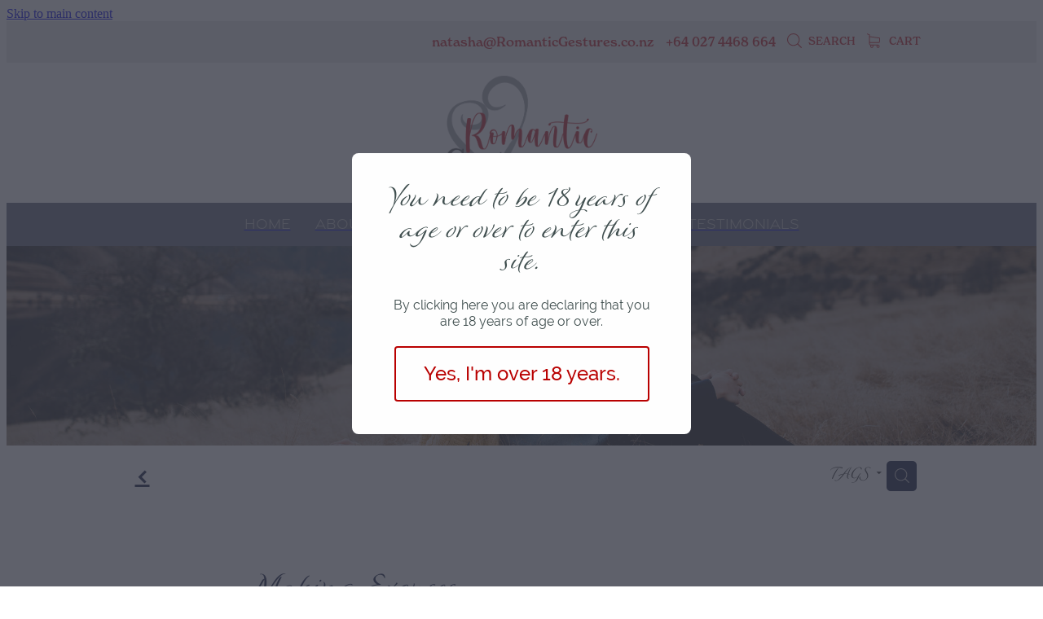

--- FILE ---
content_type: text/html; charset=UTF-8
request_url: https://www.romanticgestures.co.nz/blog/post/63833/making-excuses/
body_size: 34668
content:
<!-- Website made on Rocketspark -->
<!DOCTYPE html>
<html  class="">
<head>

    <!-- Global site tag (gtag.js) - Google Analytics -->
                <script async src="https://www.googletagmanager.com/gtag/js?id=G-LT97K9ZVVW"></script>
                <script>
                window.dataLayer = window.dataLayer || [];
                function gtag(){dataLayer.push(arguments);}
                gtag('js', new Date());
                gtag('config', 'G-LT97K9ZVVW');
                </script>
                <!-- End Google Analytics -->
    <meta http-equiv="content-type" content="text/html; charset=UTF-8"/>
    <meta name='csrf-token' content='561672c4c3a969e4dabf4c09d13942b6'/>

        <title>Making Excuses | Romantic Gestures NZ</title>
    <meta name="description" content="Do you work in a fast paced environment and find yourself making excuses? When we started this business I had the dream of it taking off and making a lot of money. What I never factored in was how bus"/>
                        <link rel="icon" type="image/png" href="/images/favicon/favicon/crop192x192.png?v=20210309090026">
    <link rel="apple-touch-icon" href="/images/favicon/favicon/crop192x192.png?v=20210309090026"/>
    
    <script type="text/javascript" src="https://cdn.rocketspark.com/jquery-1.7.2.min.js?v=20260121183037"></script>
     <script> window.configs = {"development":"false","DEVELOPMENT":"false","requestType":"blog","PREVIEW":"false","EDITOR":"false","template":"Style 13","navResizeTemplate":"","baseREMUnit":16,"screenSizes":{"t":{"fontSize":14,"contentWidth":400,"contentWidthOversize":400,"min":0,"max":400,"scale":0.7551,"subScale":0.95,"navScale":0.6,"legacy":false},"h":{"fontSize":16,"contentWidth":600,"contentWidthOversize":600,"min":0,"max":740,"scale":0.7551,"subScale":0.95,"navScale":0.6,"legacy":false},"s":{"fontSize":13,"contentWidth":740,"contentWidthOversize":740,"min":740,"max":1080,"scale":0.7959,"subScale":0.7959,"navScale":0.75,"legacy":false},"m":{"fontSize":16,"contentWidth":980,"contentWidthOversize":1080,"min":1080,"max":1460,"scale":1,"subScale":1,"navScale":1,"legacy":true},"l":{"fontSize":19,"contentWidth":1170,"contentWidthOversize":1300,"min":1460,"max":0,"scale":1.1938,"subScale":1.1938,"navScale":1.1,"legacy":false}},"publicURL":"https:\/\/www.romanticgestures.co.nz","shortnameURL":"https:\/\/RomanticGestures.rocketspark.co.nz","titleData":{"companyName":"Romantic Gestures NZ","position":"right","separator":" | "},"CONSOLE_OVERRIDE":true,"noZensmooth":true,"release":"2026.1.21","browserSupport":{"chrome":86,"firefox":78,"edge":86,"internet explorer":12,"ie":12,"opera":72,"edgeMobile":44,"safari":13,"samsung browser":12,"android":89},"siteAutoPopupSettings":{"popupView":"website","title":"You need to be 18 years of age or over to enter this site.","paragraph":"By clicking here you are declaring that you are 18 years of age or over.","button":"Yes, I'm over 18 years.","updated":1649975790615},"globalisationEnabled":false,"analyticsMode":"GA4"}; </script> <link rel="stylesheet" href="https://cdn.rocketspark.com/_dist/css/auth~vendors.6da4c5858d05.bundle.css" type="text/css" media="all" /> <link rel="stylesheet" href="https://cdn.rocketspark.com/_dist/css/public.c96fdbea6cf7.bundle.css" type="text/css" media="all" /> <link rel="stylesheet" href="https://cdn.rocketspark.com/_dist/css/public~vendors.24ec0c1183a5.bundle.css" type="text/css" media="all" /> <link rel="stylesheet" href="https://cdn.rocketspark.com/_dist/css/dashboard~vendors.9c624b80e5b6.bundle.css" type="text/css" media="all" /> <link rel="preload" as="style" href="https://cdn.icomoon.io/181725/Rocketspark/style.css?8gzh5b" onload="this.onload=null;this.rel='stylesheet'"> <link rel="stylesheet" href="/node_modules/@rocketspark/flint-ui/dist/rocketspark/rocketspark.css?v=1768973437"> <link rel="stylesheet" href="/node_modules/@rocketspark/image-gallery/build/css/index.css"> <script type="text/javascript" src="https://cdn.rocketspark.com/_dist/js/public.min.v20260121183037.js" ></script> <script type="text/javascript" src="https://cdn.rocketspark.com/_dist/js/commons.2e9fb89a5c50.bundle.js" ></script> <script type="text/javascript" src="https://cdn.rocketspark.com/_dist/js/blog~vendors.33618b6145a5.bundle.js" ></script> <script type="text/javascript" src="https://cdn.rocketspark.com/_dist/js/shop~vendors.c0601673efb1.bundle.js" ></script> <script type="text/javascript" src="https://cdn.rocketspark.com/_dist/js/houston~vendors.938afeba088b.bundle.js" ></script> <script type="text/javascript" src="https://cdn.rocketspark.com/_dist/js/auth~vendors.1265b1c31cc3.bundle.js" ></script> <script type="text/javascript" src="https://cdn.rocketspark.com/_dist/js/dashboard~vendors.192675722bc3.bundle.js" ></script> <script type="text/javascript" src="https://cdn.rocketspark.com/_dist/js/blastoff~vendors.bb4f8a2101db.bundle.js" ></script> <script type="text/javascript" src="https://cdn.rocketspark.com/_dist/js/public~vendors.8820ff537e13.bundle.js" ></script> <script type="text/javascript" src="https://cdn.rocketspark.com/_dist/js/public.ffd6854062ae.bundle.js" ></script> <script type="module" src="https://nz.rs-cdn.com/node_modules/@rocketspark/flint-ui/dist/rocketspark/rocketspark.esm.js?v=1768973437"></script> <link rel="stylesheet" href="https://cdn.rocketspark.com/_dist/css/blog.b503d7f04b5c.bundle.css" type="text/css" media="screen" /> <script type="text/javascript" src="https://cdn.rocketspark.com/_dist/js/blog~vendors.33618b6145a5.bundle.js" ></script> <script type="text/javascript" src="https://cdn.rocketspark.com/_dist/js/blog.5d60b687608d.bundle.js" ></script> <script type="text/javascript" src="/site_files/27509/assets/blog/blog.js?v=20260117150025"></script> <!--suppress ES6ConvertVarToLetConst --> <script> var detectedLogoWidth = localStorage.getItem('detectedLogoWidth'); if (detectedLogoWidth) { var style = document.createElement('style'); style.innerHTML = "@media all and (min-width: 740px) { #header #logo, #header .logo { width: " + detectedLogoWidth + '; } }'; document.head.appendChild(style); } </script> <link rel="stylesheet" href="https://nz.rs-cdn.com/site_files/27509/64149/css/css.css?v=20260118155356" type="text/css" media="all" title="dynamicstyle" /> <link rel="stylesheet" href="/site_files/27509/assets/blog/blog.css?v=20260121131450" type="text/css" media="screen" /> <meta name="viewport" content="width=device-width, initial-scale=1"> 

    <script type="text/javascript" src="https://cdn.rocketspark.com/blog/general.js?v=20260121183037"></script>
    <script type="text/javascript" src="https://cdn.rocketspark.com/cms/jquery.cycle.min.js?v=20260121183037"></script><script src="https://js.stripe.com/v3/"></script>
            <script defer type="text/javascript" src="//use.typekit.net/ik/[base64].js"></script>
        <meta name="twitter:card" content="summary_large_image"/>
            <meta name="twitter:title" content="Making Excuses"/>
        <meta name="twitter:description" content="Do you work in a fast paced environment and find yourself making excuses? When we started this business I had the dream of it taking off and making a lot of money. What I never factored in was how ..."/>
            <meta name="twitter:domain" content="https://www.romanticgestures.co.nz/blog/post/63833/making-excuses/"/>
        <meta property="og:image" content="https://nz.rs-cdn.com/images/nws1h-sf3r0/blog/7e5699099d632894f0708657a7a28051__e0a2/fit1200x1200.jpg"/>
    <meta property="og:image:width" content="576"/>
    <meta property="og:image:height" content="324"/>
    <meta name="twitter:image" content="https://nz.rs-cdn.com/images/nws1h-sf3r0/blog/7e5699099d632894f0708657a7a28051__e0a2/fit1200x1200.jpg"/>
            <meta property="og:title" content="Making Excuses"/>
        <meta property="og:description" content="Do you work in a fast paced environment and find yourself making excuses? When we started this business I had the dream of it taking off and making a lot of money. What I never factored in was how bus"/>
        <meta property="og:url" content="https://www.romanticgestures.co.nz/blog/post/63833/making-excuses/"/>
        <meta property="og:site_name" content="Making Excuses | Romantic Gestures NZ"/>
        <meta property="og:type" content="article"/>

            <script type="application/ld+json">
        {
            "@context": "https://schema.org",
            "@type": "Article",
            "headline": "Making Excuses",
            "image": [
                "https://nz.rs-cdn.com/images/nws1h-sf3r0/blog/7e5699099d632894f0708657a7a28051__e0a2/fit1200x1200.jpg"
            ],
        "datePublished": "2021-03-27T13:49:37+13:00"        }


        </script>
        
    <!-- Google tag (gtag.js) -->
<script async src="https://www.googletagmanager.com/gtag/js?id=G-LT97K9ZVVW"></script>
<script>
  window.dataLayer = window.dataLayer || [];
  function gtag(){dataLayer.push(arguments);}
  gtag('js', new Date());

  gtag('config', 'G-LT97K9ZVVW');
</script>
    </head><body data-page-id="blog" data-post-id="63833" class="contact-bar">
    <a href="#main_body" class="_925853a1 _925853a1--586dccb6 _7720d2f9">Skip to main content</a>        <style>.old-browser-popup{position:fixed;width:100%;height:100%;z-index:9999999}.old-browser-popup__background-fade{position:absolute;background:#000;width:100%;height:100%;opacity:.6;z-index:1}.old-browser-popup__box{position:relative;z-index:2;width:42.25rem;margin:0 auto;text-align:center;top:40%}.old-browser-popup__inner{padding:3rem 2rem;font-size:1rem}.old-browser-popup__inner .site-button{margin:1rem auto 0;font-size:1.2rem}@media (max-width:720px){.old-browser-popup__box{width:90%;top:50%;-ms-transform:translate(0,-50%);-webkit-transform:translate(0,-50%);transform:translate(0,-50%)}.old-browser-popup__box br{display:none}.old-browser-popup__inner a.site-button{font-size:16px}}</style>
    <script src="https://cdn.jsdelivr.net/npm/ua-parser-js@0/dist/ua-parser.min.js"></script>
    <script type="text/javascript">
    "use strict";if(!window.PREVIEW&&!window.EDITOR&&window.sessionStorage&&null===window.sessionStorage.getItem("old-browser")){var browserName,version,parser=new UAParser,popup='<div class="old-browser-popup"><div class="old-browser-popup__background-fade"></div><div class="old-browser-popup__box content-background"><div class="old-browser-popup__inner p-font p-font-colour">Our website doesn\'t fully support the browser you are using, we <br/>recommend you <a href="https://updatemybrowser.org/" target="_blank">update to a newer version</a>.<br/><a onclick="location.reload();" class="site-button">Continue with current browser</a></div></div></div>';if(void 0!==parser){void 0!==parser.getBrowser().name&&(browserName=parser.getBrowser().name.toLowerCase()),void 0!==parser.getBrowser().version&&(version=parseFloat(parser.getBrowser().version));var browserPopup=document.getElementById("old-browser-popup");if(void 0!==browserName){var configs=window.configs;if(Object.prototype.hasOwnProperty.call(configs,"browserSupport")&&Object.prototype.hasOwnProperty.call(configs.browserSupport,browserName)){var browserNameTest=configs.browserSupport[browserName];"edge"===browserName&&"mobile"===parser.getDevice().type&&(browserNameTest="edgeMobile"),version<configs.browserSupport[browserNameTest]&&document.body.insertAdjacentHTML("beforeend",popup)}}}window.sessionStorage.setItem("old-browser",!0)}
    </script>
    <div class="side-of-page">
            </div> <!-- end .side-of-page -->
    <div id="shadow">
        <div id="shadow_inner">

            <div class="rs-contact-bar-container right  " data-position="top" style="display: block;"><div class="rs-contact-bar-inner"><span class="email"><a href="mailto:&#110;&#97;&#116;&#97;&#115;&#104;&#97;&#64;&#82;&#111;&#109;&#97;&#110;&#116;&#105;&#99;&#71;&#101;&#115;&#116;&#117;&#114;&#101;&#115;&#46;&#99;&#111;&#46;&#110;&#122;">&#110;&#97;&#116;&#97;&#115;&#104;&#97;&#64;&#82;&#111;&#109;&#97;&#110;&#116;&#105;&#99;&#71;&#101;&#115;&#116;&#117;&#114;&#101;&#115;&#46;&#99;&#111;&#46;&#110;&#122;</a></span><span class="phone">+64 027 4468 664</span><div class="shop-icons"><a class="icon-container" @click="showSearch"><span class="search-icon icon"><?xml version="1.0" encoding="UTF-8" standalone="no"?>
<svg width="18px" height="18px" viewBox="0 0 18 18" version="1.1" xmlns="http://www.w3.org/2000/svg" xmlns:xlink="http://www.w3.org/1999/xlink">
    <g id="Cart-Contact-Bar" stroke="none" stroke-width="1" fill="none" fill-rule="evenodd">
        <g id="Empty-Cart-Icon" transform="translate(-845.000000, -13.000000)">
            <g id="Search" transform="translate(845.000000, 13.000000)">
                <g id="magnifying-glass" stroke-width="1" fill-rule="evenodd">
                    <g id="Capa_1"></g>
                </g>
                <path d="M17.8423503,17.0820399 L13.468071,12.7077605 C14.6414634,11.3587583 15.3518847,9.59866962 15.3518847,7.67494457 C15.3518847,3.44035477 11.9075388,0 7.67694013,0 C3.44235033,0 0.00199556541,3.4443459 0.00199556541,7.67494457 C0.00199556541,11.9055432 3.44634146,15.3498891 7.67694013,15.3498891 C9.60066519,15.3498891 11.3607539,14.6394678 12.7097561,13.4660754 L17.0840355,17.8403548 C17.1878049,17.9441242 17.3274945,18 17.4631929,18 C17.5988914,18 17.7385809,17.9481153 17.8423503,17.8403548 C18.0498891,17.632816 18.0498891,17.2895787 17.8423503,17.0820399 Z M1.07560976,7.67494457 C1.07560976,4.03503326 4.03702882,1.07760532 7.672949,1.07760532 C11.3128603,1.07760532 14.2702882,4.03902439 14.2702882,7.67494457 C14.2702882,11.3108647 11.3128603,14.2762749 7.672949,14.2762749 C4.03702882,14.2762749 1.07560976,11.3148559 1.07560976,7.67494457 Z" id="Shape" fill="#FFFFFF" fill-rule="nonzero"></path>
            </g>
        </g>
    </g>
</svg></span> Search</a><a :href="cartURL" class="icon-container cart-container" data-cart-count="0"><span v-bind:class="{ 'has-items': hasItems }" class="cart-icon icon"><svg xmlns="http://www.w3.org/2000/svg" width="25" height="22" viewBox="0 0 25 22">
  <g fill="none" fill-rule="evenodd">
    <path fill="#FFF" fill-rule="nonzero" d="M5.6984106,14.4725216 L17.5350552,14.4725216 C18.8772185,14.4725216 19.9721413,13.352193 19.9721413,11.9788871 L19.9721413,6.88319918 L19.9721413,6.86512936 L19.9721413,6.82898973 C19.9721413,6.81995483 19.9721413,6.81091992 19.9677263,6.80188501 C19.9677263,6.7928501 19.9633113,6.77929774 19.9633113,6.77026283 C19.9633113,6.76122793 19.9588962,6.75219302 19.9588962,6.74315811 C19.9544812,6.7341232 19.9544812,6.7250883 19.9500662,6.71153593 C19.9456512,6.70250103 19.9456512,6.69346612 19.9412362,6.68443121 C19.9368212,6.6753963 19.9368212,6.6663614 19.9324062,6.65732649 C19.9279912,6.64829158 19.9235762,6.63925667 19.9191611,6.62570431 C19.9147461,6.6166694 19.9103311,6.6076345 19.9059161,6.60311704 C19.9015011,6.59408214 19.8970861,6.58504723 19.8926711,6.57601232 C19.8882561,6.56697741 19.8838411,6.56245996 19.879426,6.55342505 C19.875011,6.54439014 19.866181,6.53535524 19.861766,6.52632033 C19.857351,6.51728542 19.852936,6.51276797 19.844106,6.50373306 C19.8396909,6.49469815 19.8308609,6.4901807 19.8264459,6.48114579 C19.8220309,6.47211088 19.8132009,6.46759343 19.8087859,6.45855852 C19.8043709,6.44952361 19.7955408,6.44500616 19.7911258,6.44048871 C19.7822958,6.4314538 19.7778808,6.42693634 19.7690508,6.41790144 C19.7602208,6.41338398 19.7558057,6.40434908 19.7469757,6.39983162 C19.7381457,6.39531417 19.7293157,6.38627926 19.7204857,6.38176181 C19.7116556,6.37724435 19.7072406,6.3727269 19.6984106,6.36820945 C19.6895806,6.36369199 19.6807506,6.35917454 19.6719205,6.35013963 C19.6630905,6.34562218 19.6542605,6.34110472 19.6454305,6.33658727 C19.6366004,6.33206982 19.6277704,6.32755236 19.6189404,6.32303491 C19.6101104,6.31851745 19.6012804,6.314 19.5924503,6.30948255 C19.5836203,6.30496509 19.5747903,6.30496509 19.5659603,6.30044764 C19.5571302,6.29593018 19.5438852,6.29141273 19.5350552,6.29141273 C19.5262252,6.29141273 19.5173951,6.28689528 19.5129801,6.28689528 C19.4997351,6.28237782 19.4909051,6.28237782 19.47766,6.28237782 C19.473245,6.28237782 19.46883,6.27786037 19.46,6.27786037 L4.45779249,4.15917454 L4.45779249,2.01790144 C4.45779249,1.99531417 4.45779249,1.9727269 4.45337748,1.95465708 C4.45337748,1.95013963 4.45337748,1.94562218 4.44896247,1.93658727 C4.44896247,1.92303491 4.44454746,1.90948255 4.44454746,1.89593018 C4.44013245,1.88237782 4.44013245,1.87334292 4.43571744,1.85979055 C4.43571744,1.85075565 4.43130243,1.84623819 4.43130243,1.83720329 C4.42688742,1.82365092 4.42247241,1.81009856 4.4180574,1.7965462 C4.4180574,1.79202875 4.41364238,1.78299384 4.41364238,1.77847639 C4.40922737,1.76492402 4.40481236,1.75588912 4.39598234,1.74233676 C4.39156733,1.7378193 4.39156733,1.72878439 4.38715232,1.72426694 C4.38273731,1.71523203 4.3783223,1.70619713 4.36949227,1.69716222 C4.36507726,1.68812731 4.36066225,1.68360986 4.35624724,1.67457495 C4.35183223,1.66554004 4.34741722,1.66102259 4.34300221,1.65198768 C4.3385872,1.64295277 4.32975717,1.63391786 4.32534216,1.62488296 C4.32092715,1.6203655 4.31651214,1.61584805 4.31209713,1.6113306 C4.30326711,1.60229569 4.29443709,1.59326078 4.28560706,1.58422587 C4.28119205,1.57970842 4.27677704,1.57519097 4.27236203,1.57067351 C4.26353201,1.5616386 4.25470199,1.5526037 4.24145695,1.54356879 C4.23704194,1.53905133 4.22821192,1.53453388 4.22379691,1.53001643 C4.21496689,1.52098152 4.20613687,1.51646407 4.19730684,1.50742916 C4.18406181,1.49839425 4.17081678,1.48935934 4.16198675,1.48484189 C4.15757174,1.48032444 4.15315673,1.48032444 4.14874172,1.47580698 C4.13108168,1.46677207 4.10900662,1.45773717 4.09134658,1.44870226 L0.837483444,0.0482915811 C0.532847682,-0.0827145791 0.18406181,0.0618439425 0.0560264901,0.373548255 C-0.07200883,0.685252567 0.0692715232,1.04213142 0.373907285,1.17313758 L3.2613245,2.41995483 L3.2613245,5.18463655 L3.2613245,5.62282957 L3.2613245,8.9838152 L3.2613245,11.987922 L3.2613245,15.7825832 C3.2613245,17.0474702 4.18847682,18.0955195 5.38494481,18.2536304 C5.16860927,18.6240616 5.04057395,19.0577372 5.04057395,19.5185175 C5.04057395,20.878271 6.12225166,21.9805298 7.44675497,21.9805298 C8.77125828,21.9805298 9.85293598,20.8737536 9.85293598,19.5185175 C9.85293598,19.0667721 9.73373068,18.637614 9.52181015,18.2762177 L14.8816336,18.2762177 C14.669713,18.6421314 14.5505077,19.0667721 14.5505077,19.5185175 C14.5505077,20.878271 15.6321854,21.9805298 16.9566887,21.9805298 C18.2811921,21.9805298 19.3628698,20.8737536 19.3628698,19.5185175 C19.3628698,18.1632813 18.2811921,17.0565051 16.9566887,17.0565051 L5.6984106,17.0565051 C5.00966887,17.0565051 4.45337748,16.4827885 4.45337748,15.7825832 L4.45337748,14.1291951 C4.81540839,14.3460329 5.24366446,14.4725216 5.6984106,14.4725216 Z M8.66529801,19.514 C8.66529801,20.200653 8.11783664,20.7562998 7.45116998,20.7562998 C6.78450331,20.7562998 6.23704194,20.1961355 6.23704194,19.514 C6.23704194,18.8318645 6.78450331,18.2717002 7.45116998,18.2717002 C8.11783664,18.2717002 8.66529801,18.827347 8.66529801,19.514 Z M18.1752318,19.514 C18.1752318,20.200653 17.6277704,20.7562998 16.9611038,20.7562998 C16.2944371,20.7562998 15.7469757,20.1961355 15.7469757,19.514 C15.7469757,18.8318645 16.2944371,18.2717002 16.9611038,18.2717002 C17.6277704,18.2717002 18.1752318,18.827347 18.1752318,19.514 Z M17.5350552,13.252809 L5.6984106,13.252809 C5.00966887,13.252809 4.45337748,12.6790924 4.45337748,11.9788871 L4.45337748,8.97478029 L4.45337748,5.61379466 L4.45337748,5.38792197 L18.7800883,7.40722382 L18.7800883,11.9743696 C18.7800883,12.6836099 18.2193819,13.252809 17.5350552,13.252809 Z"/>
    <circle class="item-dot" cx="21" cy="5" r="4" fill="#F00"/>
  </g>
</svg>
</span> Cart <span class="cart-count" v-text="cartCountText"></span></a></div></div></div><div id="header-area" class="">        <div id="header" class="default-position ">
                        <div id="header-inner" class="wrap">
                <div id="header_overlay"></div>
                <div id="logo-padding">
                                        <div id="logo" class="logo " aria-label="Romantic Gestures homepage"></div><!--end #logo-->
                </div>
                                            </div><!--end #header-inner-->
                        <div class="mobile-menu-bar mobile-menu-bar--4-count mobile-menu-component above grid"><a class="mobile-menu-icon mobile-menu-toggle"><span></span></a><a class="mobile-menu-icon mobile-menu-contact-phone" href="tel:+640274468664"><?xml version="1.0" encoding="UTF-8"?>
<svg width="17px" height="17px" viewBox="0 0 17 17" version="1.1" xmlns="http://www.w3.org/2000/svg" xmlns:xlink="http://www.w3.org/1999/xlink">
    <!-- Generator: Sketch 47.1 (45422) - http://www.bohemiancoding.com/sketch -->
    <title>Shape</title>
    <desc>Created with Sketch.</desc>
    <defs></defs>
    <g id="Customer-Accounts" stroke="none" stroke-width="1" fill="none" fill-rule="evenodd">
        <g id="Mobile" transform="translate(-265.000000, -28.000000)" fill-rule="nonzero" fill="#565656">
            <g id="phone-call-(1)" transform="translate(265.000000, 28.000000)">
                <path d="M14.3108256,10.1337366 C13.9397731,9.74910394 13.4922149,9.54345878 13.0178797,9.54345878 C12.5473698,9.54345878 12.0959863,9.7452957 11.7096327,10.1299283 L10.500843,11.3295251 C10.4013857,11.2762097 10.3019283,11.2267025 10.2062962,11.1771953 C10.068586,11.108647 9.93852633,11.0439068 9.82759311,10.9753584 C8.69530914,10.2594086 7.66630783,9.32638889 6.67938464,8.11917563 C6.20122418,7.51747312 5.87990035,7.0109767 5.64655805,6.4968638 C5.96023131,6.21124552 6.25095287,5.91420251 6.53402386,5.62858423 C6.6411318,5.52195341 6.74823975,5.41151434 6.85534769,5.30488351 C7.65865726,4.50515233 7.65865726,3.46931004 6.85534769,2.66957885 L5.81104525,1.62992832 C5.69246145,1.51187276 5.57005237,1.39000896 5.45529386,1.26814516 C5.22577684,1.03203405 4.98478397,0.788306452 4.73614053,0.559811828 C4.36508802,0.19422043 3.92135511,0 3.4546705,0 C2.98798589,0 2.53660242,0.19422043 2.15407405,0.559811828 C2.15024877,0.563620072 2.15024877,0.563620072 2.14642348,0.567428315 L0.845827034,1.87365591 C0.356190724,2.36111111 0.0769450153,2.95519713 0.0157404765,3.64448925 C-0.0760663317,4.75649642 0.252908064,5.79233871 0.505376787,6.47020609 C1.12507274,8.1344086 2.05079139,9.67674731 3.4317188,11.3295251 C5.10719305,13.3212366 7.12311755,14.8940412 9.42593832,16.0022401 C10.3057536,16.4173387 11.4801157,16.9086022 12.792188,16.9923835 C12.8725189,16.9961918 12.9566752,17 13.0331808,17 C13.9168214,17 14.6589264,16.6839158 15.2403695,16.0555556 C15.2441948,16.0479391 15.2518454,16.0441308 15.2556706,16.0365143 C15.4545854,15.796595 15.6841024,15.5795251 15.9250953,15.3472222 C16.0895825,15.1910842 16.257895,15.0273297 16.4223822,14.8559588 C16.8010852,14.4637097 17,14.0067204 17,13.5383065 C17,13.0660842 16.79726,12.6129032 16.4109063,12.2320789 L14.3108256,10.1337366 Z M15.6802771,14.1438172 C15.6764518,14.1438172 15.6764518,14.1476254 15.6802771,14.1438172 C15.5310911,14.3037634 15.3780797,14.4484767 15.2135925,14.6084229 C14.9649491,14.8445341 14.7124804,15.0920699 14.4753128,15.3700717 C14.0889591,15.781362 13.6337504,15.9755824 13.0370061,15.9755824 C12.9796269,15.9755824 12.9184223,15.9755824 12.8610431,15.9717742 C11.7249338,15.8994176 10.6691555,15.4576613 9.87732179,15.0806452 C7.71221123,14.0371864 5.81104525,12.5557796 4.23120309,10.6783154 C2.92678135,9.11312724 2.05461668,7.66599462 1.47699884,6.11223118 C1.12124746,5.16397849 0.991187814,4.42517921 1.04856707,3.72827061 C1.08681991,3.28270609 1.25895767,2.91330645 1.57645622,2.59722222 L2.88087795,1.29861111 C3.06831685,1.1234319 3.2672316,1.02822581 3.46232107,1.02822581 C3.70331394,1.02822581 3.89840341,1.17293907 4.02081249,1.29480287 C4.02463777,1.29861111 4.02846305,1.30241935 4.03228834,1.3062276 C4.26563064,1.52329749 4.48749709,1.74798387 4.7208394,1.98790323 C4.83942319,2.10976703 4.96183227,2.23163082 5.08424135,2.35730287 L6.12854379,3.39695341 C6.53402386,3.80062724 6.53402386,4.17383513 6.12854379,4.57750896 C6.01761056,4.68794803 5.91050262,4.7983871 5.7995694,4.90501792 C5.47824557,5.23252688 5.17222287,5.53718638 4.83942319,5.83422939 C4.83177263,5.84184588 4.82412206,5.84565412 4.82029677,5.85327061 C4.49132238,6.18077957 4.55252692,6.50067204 4.62138202,6.71774194 C4.62520731,6.72916667 4.62903259,6.7405914 4.63285787,6.75201613 C4.90445302,7.40703405 5.28698138,8.02396953 5.8684245,8.75896057 L5.87224979,8.76276882 C6.92802808,10.0575717 8.04118563,11.0667563 9.26910169,11.8398297 C9.42593832,11.9388441 9.58660024,12.0188172 9.73961158,12.0949821 C9.87732179,12.1635305 10.0073814,12.2282706 10.1183147,12.296819 C10.1336158,12.3044355 10.1489169,12.3158602 10.1642181,12.3234767 C10.2942777,12.3882168 10.4166868,12.4186828 10.5429212,12.4186828 C10.8604197,12.4186828 11.0593345,12.2206541 11.1243643,12.155914 L12.4326113,10.8534946 C12.5626709,10.7240143 12.7692363,10.5678763 13.0102291,10.5678763 C13.2473967,10.5678763 13.4424862,10.7163978 13.56107,10.8458781 C13.5648953,10.8496864 13.5648953,10.8496864 13.5687205,10.8534946 L15.6764518,12.9518369 C16.0704561,13.3402778 16.0704561,13.7401434 15.6802771,14.1438172 Z" id="Shape"></path>
            </g>
        </g>
    </g>
</svg></a><a href="/shop/" class="mobile-menu-icon mobile-menu-contact-cart"><svg xmlns="http://www.w3.org/2000/svg" width="25" height="22" viewBox="0 0 25 22">
  <g fill="none" fill-rule="evenodd">
    <path fill="#FFF" fill-rule="nonzero" d="M5.6984106,14.4725216 L17.5350552,14.4725216 C18.8772185,14.4725216 19.9721413,13.352193 19.9721413,11.9788871 L19.9721413,6.88319918 L19.9721413,6.86512936 L19.9721413,6.82898973 C19.9721413,6.81995483 19.9721413,6.81091992 19.9677263,6.80188501 C19.9677263,6.7928501 19.9633113,6.77929774 19.9633113,6.77026283 C19.9633113,6.76122793 19.9588962,6.75219302 19.9588962,6.74315811 C19.9544812,6.7341232 19.9544812,6.7250883 19.9500662,6.71153593 C19.9456512,6.70250103 19.9456512,6.69346612 19.9412362,6.68443121 C19.9368212,6.6753963 19.9368212,6.6663614 19.9324062,6.65732649 C19.9279912,6.64829158 19.9235762,6.63925667 19.9191611,6.62570431 C19.9147461,6.6166694 19.9103311,6.6076345 19.9059161,6.60311704 C19.9015011,6.59408214 19.8970861,6.58504723 19.8926711,6.57601232 C19.8882561,6.56697741 19.8838411,6.56245996 19.879426,6.55342505 C19.875011,6.54439014 19.866181,6.53535524 19.861766,6.52632033 C19.857351,6.51728542 19.852936,6.51276797 19.844106,6.50373306 C19.8396909,6.49469815 19.8308609,6.4901807 19.8264459,6.48114579 C19.8220309,6.47211088 19.8132009,6.46759343 19.8087859,6.45855852 C19.8043709,6.44952361 19.7955408,6.44500616 19.7911258,6.44048871 C19.7822958,6.4314538 19.7778808,6.42693634 19.7690508,6.41790144 C19.7602208,6.41338398 19.7558057,6.40434908 19.7469757,6.39983162 C19.7381457,6.39531417 19.7293157,6.38627926 19.7204857,6.38176181 C19.7116556,6.37724435 19.7072406,6.3727269 19.6984106,6.36820945 C19.6895806,6.36369199 19.6807506,6.35917454 19.6719205,6.35013963 C19.6630905,6.34562218 19.6542605,6.34110472 19.6454305,6.33658727 C19.6366004,6.33206982 19.6277704,6.32755236 19.6189404,6.32303491 C19.6101104,6.31851745 19.6012804,6.314 19.5924503,6.30948255 C19.5836203,6.30496509 19.5747903,6.30496509 19.5659603,6.30044764 C19.5571302,6.29593018 19.5438852,6.29141273 19.5350552,6.29141273 C19.5262252,6.29141273 19.5173951,6.28689528 19.5129801,6.28689528 C19.4997351,6.28237782 19.4909051,6.28237782 19.47766,6.28237782 C19.473245,6.28237782 19.46883,6.27786037 19.46,6.27786037 L4.45779249,4.15917454 L4.45779249,2.01790144 C4.45779249,1.99531417 4.45779249,1.9727269 4.45337748,1.95465708 C4.45337748,1.95013963 4.45337748,1.94562218 4.44896247,1.93658727 C4.44896247,1.92303491 4.44454746,1.90948255 4.44454746,1.89593018 C4.44013245,1.88237782 4.44013245,1.87334292 4.43571744,1.85979055 C4.43571744,1.85075565 4.43130243,1.84623819 4.43130243,1.83720329 C4.42688742,1.82365092 4.42247241,1.81009856 4.4180574,1.7965462 C4.4180574,1.79202875 4.41364238,1.78299384 4.41364238,1.77847639 C4.40922737,1.76492402 4.40481236,1.75588912 4.39598234,1.74233676 C4.39156733,1.7378193 4.39156733,1.72878439 4.38715232,1.72426694 C4.38273731,1.71523203 4.3783223,1.70619713 4.36949227,1.69716222 C4.36507726,1.68812731 4.36066225,1.68360986 4.35624724,1.67457495 C4.35183223,1.66554004 4.34741722,1.66102259 4.34300221,1.65198768 C4.3385872,1.64295277 4.32975717,1.63391786 4.32534216,1.62488296 C4.32092715,1.6203655 4.31651214,1.61584805 4.31209713,1.6113306 C4.30326711,1.60229569 4.29443709,1.59326078 4.28560706,1.58422587 C4.28119205,1.57970842 4.27677704,1.57519097 4.27236203,1.57067351 C4.26353201,1.5616386 4.25470199,1.5526037 4.24145695,1.54356879 C4.23704194,1.53905133 4.22821192,1.53453388 4.22379691,1.53001643 C4.21496689,1.52098152 4.20613687,1.51646407 4.19730684,1.50742916 C4.18406181,1.49839425 4.17081678,1.48935934 4.16198675,1.48484189 C4.15757174,1.48032444 4.15315673,1.48032444 4.14874172,1.47580698 C4.13108168,1.46677207 4.10900662,1.45773717 4.09134658,1.44870226 L0.837483444,0.0482915811 C0.532847682,-0.0827145791 0.18406181,0.0618439425 0.0560264901,0.373548255 C-0.07200883,0.685252567 0.0692715232,1.04213142 0.373907285,1.17313758 L3.2613245,2.41995483 L3.2613245,5.18463655 L3.2613245,5.62282957 L3.2613245,8.9838152 L3.2613245,11.987922 L3.2613245,15.7825832 C3.2613245,17.0474702 4.18847682,18.0955195 5.38494481,18.2536304 C5.16860927,18.6240616 5.04057395,19.0577372 5.04057395,19.5185175 C5.04057395,20.878271 6.12225166,21.9805298 7.44675497,21.9805298 C8.77125828,21.9805298 9.85293598,20.8737536 9.85293598,19.5185175 C9.85293598,19.0667721 9.73373068,18.637614 9.52181015,18.2762177 L14.8816336,18.2762177 C14.669713,18.6421314 14.5505077,19.0667721 14.5505077,19.5185175 C14.5505077,20.878271 15.6321854,21.9805298 16.9566887,21.9805298 C18.2811921,21.9805298 19.3628698,20.8737536 19.3628698,19.5185175 C19.3628698,18.1632813 18.2811921,17.0565051 16.9566887,17.0565051 L5.6984106,17.0565051 C5.00966887,17.0565051 4.45337748,16.4827885 4.45337748,15.7825832 L4.45337748,14.1291951 C4.81540839,14.3460329 5.24366446,14.4725216 5.6984106,14.4725216 Z M8.66529801,19.514 C8.66529801,20.200653 8.11783664,20.7562998 7.45116998,20.7562998 C6.78450331,20.7562998 6.23704194,20.1961355 6.23704194,19.514 C6.23704194,18.8318645 6.78450331,18.2717002 7.45116998,18.2717002 C8.11783664,18.2717002 8.66529801,18.827347 8.66529801,19.514 Z M18.1752318,19.514 C18.1752318,20.200653 17.6277704,20.7562998 16.9611038,20.7562998 C16.2944371,20.7562998 15.7469757,20.1961355 15.7469757,19.514 C15.7469757,18.8318645 16.2944371,18.2717002 16.9611038,18.2717002 C17.6277704,18.2717002 18.1752318,18.827347 18.1752318,19.514 Z M17.5350552,13.252809 L5.6984106,13.252809 C5.00966887,13.252809 4.45337748,12.6790924 4.45337748,11.9788871 L4.45337748,8.97478029 L4.45337748,5.61379466 L4.45337748,5.38792197 L18.7800883,7.40722382 L18.7800883,11.9743696 C18.7800883,12.6836099 18.2193819,13.252809 17.5350552,13.252809 Z"/>
    <circle class="item-dot" cx="21" cy="5" r="4" fill="#F00"/>
  </g>
</svg>
</a><a class="mobile-menu-icon mobile-menu-contact-search"><?xml version="1.0" encoding="UTF-8" standalone="no"?>
<svg width="18px" height="18px" viewBox="0 0 18 18" version="1.1" xmlns="http://www.w3.org/2000/svg" xmlns:xlink="http://www.w3.org/1999/xlink">
    <g id="Cart-Contact-Bar" stroke="none" stroke-width="1" fill="none" fill-rule="evenodd">
        <g id="Empty-Cart-Icon" transform="translate(-845.000000, -13.000000)">
            <g id="Search" transform="translate(845.000000, 13.000000)">
                <g id="magnifying-glass" stroke-width="1" fill-rule="evenodd">
                    <g id="Capa_1"></g>
                </g>
                <path d="M17.8423503,17.0820399 L13.468071,12.7077605 C14.6414634,11.3587583 15.3518847,9.59866962 15.3518847,7.67494457 C15.3518847,3.44035477 11.9075388,0 7.67694013,0 C3.44235033,0 0.00199556541,3.4443459 0.00199556541,7.67494457 C0.00199556541,11.9055432 3.44634146,15.3498891 7.67694013,15.3498891 C9.60066519,15.3498891 11.3607539,14.6394678 12.7097561,13.4660754 L17.0840355,17.8403548 C17.1878049,17.9441242 17.3274945,18 17.4631929,18 C17.5988914,18 17.7385809,17.9481153 17.8423503,17.8403548 C18.0498891,17.632816 18.0498891,17.2895787 17.8423503,17.0820399 Z M1.07560976,7.67494457 C1.07560976,4.03503326 4.03702882,1.07760532 7.672949,1.07760532 C11.3128603,1.07760532 14.2702882,4.03902439 14.2702882,7.67494457 C14.2702882,11.3108647 11.3128603,14.2762749 7.672949,14.2762749 C4.03702882,14.2762749 1.07560976,11.3148559 1.07560976,7.67494457 Z" id="Shape" fill="#FFFFFF" fill-rule="nonzero"></path>
            </g>
        </g>
    </g>
</svg></a></div>        </div><!--end #header-->
        <div id="nav_wrapper"><div id="nav" class="wrap social-parent"><div class="first_nav nav__item" id="nav_1" data-page-id="233623"><a href="/"><span class="type-element"><div class="text-scaling">HOME</div></span></a><span class="nav_overlay"></span></div><div class="nav__item header-dropdown--has-dropdown" id="nav_2" data-page-id="233624"><a href="/about/"><span class="type-element"><div class="text-scaling">ABOUT<span class="header-dropdown__arrow"><?xml version="1.0" encoding="UTF-8"?>
<svg width="21px" height="14px" viewBox="0 0 21 14" version="1.1" xmlns="http://www.w3.org/2000/svg" xmlns:xlink="http://www.w3.org/1999/xlink">
    <g stroke="none" stroke-width="1" fill="none" fill-rule="evenodd">
        <polygon fill="#000000" points="20.1999615 3.43121387 10.4311754 13.2 0.286666716 3.05549133 2.95429677 0.2 10.4311754 7.67687861 17.5323315 0.575722543"></polygon>
    </g>
</svg></span></div></span></a><span class="nav_overlay"></span><div class="header-dropdown"><div class="header-dropdown__menu" data-page-parent-id="233624"><a class="header-dropdown__link " href="/testimonials/">TESTIMONIALS</a><a class="header-dropdown__link " href="/faqs/">FAQ'S</a></div></div></div><div class="nav__item header-dropdown--has-dropdown" id="nav_3" data-page-id="233625"><a href="/services/"><span class="type-element"><div class="text-scaling">SERVICES<span class="header-dropdown__arrow"><?xml version="1.0" encoding="UTF-8"?>
<svg width="21px" height="14px" viewBox="0 0 21 14" version="1.1" xmlns="http://www.w3.org/2000/svg" xmlns:xlink="http://www.w3.org/1999/xlink">
    <g stroke="none" stroke-width="1" fill="none" fill-rule="evenodd">
        <polygon fill="#000000" points="20.1999615 3.43121387 10.4311754 13.2 0.286666716 3.05549133 2.95429677 0.2 10.4311754 7.67687861 17.5323315 0.575722543"></polygon>
    </g>
</svg></span></div></span></a><span class="nav_overlay"></span><div class="header-dropdown"><div class="header-dropdown__menu" data-page-parent-id="233625"><a class="header-dropdown__link " href="/shop/">ROMANTIC GIFTS</a><a class="header-dropdown__link " href="/digital-downloads/">DIGITAL DOWNLOADS</a><a class="header-dropdown__link " href="/resources/">RESOURCES</a><a class="header-dropdown__link " href="/marriage-proposals/">MARRIAGE PROPOSALS</a><a class="header-dropdown__link " href="/romantic-getaways/">ROMANTIC GETAWAYS</a><a class="header-dropdown__link " href="/date-nights/">DATE NIGHTS</a><a class="header-dropdown__link " href="/wedding-consultations/">WEDDING CONSULTATIONS</a><a class="header-dropdown__link " href="/events/">EVENTS</a></div></div></div><div class="nav__item" id="nav_4" data-page-id="233627"><a href="/contact/"><span class="type-element"><div class="text-scaling">CONTACT</div></span></a><span class="nav_overlay"></span></div><div class="active  nav__item" id="nav_5" data-page-id="233637"><a href="/blog/"><span class="type-element"><div class="text-scaling">BLOG</div></span></a><span class="nav_overlay"></span></div><div class="end_nav nav__item" id="nav_6" data-page-id="233629"><a href="/testimonials/"><span class="type-element"><div class="text-scaling">TESTIMONIALS</div></span></a><span class="nav_overlay"></span></div></div></div><div class="feature-area-main feature-area-main--main feature-area-main--above" id="feature-area"><div class="feature-area-wrap heading-background-none" data-full-height="0" data-full-height-mobile="0" data-height-ratio-mobile="1"><div class="feature-area__slides feature-area feature-area__transition--fade" data-heightType="responsive" data-base-height="245" style="background:transparent;"
 data-cycle-fx="fade"
 data-cycle-timeout="5000"
 data-cycle-slides="div.feature-slide"
 data-cycle-log="false"
 data-cycle-pager-template="<span></span>"
 data-cycle-pause-on-hover="true"
 data-cycle-speed="1500"
 data-cycle-loader="true"
 data-cycle-progressive="#feature-progressive-slides"
>
	<div class="feature-slide feature-slide--default132" id="feature-slide-default132" data-content-position="center" data-vertical-offset="50" data-handle="default132" style="" data-mobile-editor-image="https://nz.rs-cdn.com/images/nws1h-sf3r0/feature/88f26727ea24c4ec0ce914f75264c300__071f/h1008@stretch.jpg" data-image-ratio="1.5" data-mobile-image-x="50" data-mobile-image-y="59">
	<div class="feature-slide__image"><picture>
  <source type="image/webp" srcset="https://nz.rs-cdn.com/images/nws1h-sf3r0/feature/88f26727ea24c4ec0ce914f75264c300__25c8/hcrop2292x702@stretch.jpg.webp" media="(min-width: 1460px)">
  <source srcset="https://nz.rs-cdn.com/images/nws1h-sf3r0/feature/88f26727ea24c4ec0ce914f75264c300__25c8/hcrop2292x702@stretch.jpg" media="(min-width: 1460px)">
  <source type="image/webp" srcset="https://nz.rs-cdn.com/images/nws1h-sf3r0/feature/88f26727ea24c4ec0ce914f75264c300__18b5/hcrop1920x588@stretch.jpg.webp" media="(min-width: 1080px) AND (max-width: 1460px)">
  <source srcset="https://nz.rs-cdn.com/images/nws1h-sf3r0/feature/88f26727ea24c4ec0ce914f75264c300__18b5/hcrop1920x588@stretch.jpg" media="(min-width: 1080px) AND (max-width: 1460px)">
  <source type="image/webp" srcset="https://nz.rs-cdn.com/images/nws1h-sf3r0/feature/88f26727ea24c4ec0ce914f75264c300__2ab1/hcrop1528x468@stretch.jpg.webp" media="(min-width: 740px) AND (max-width: 1080px)">
  <source srcset="https://nz.rs-cdn.com/images/nws1h-sf3r0/feature/88f26727ea24c4ec0ce914f75264c300__2ab1/hcrop1528x468@stretch.jpg" media="(min-width: 740px) AND (max-width: 1080px)">
  <source type="image/webp" srcset="https://nz.rs-cdn.com/images/nws1h-sf3r0/feature/88f26727ea24c4ec0ce914f75264c300__2598/crop740x740@stretch@crop2.jpg.webp, https://nz.rs-cdn.com/images/nws1h-sf3r0/feature/88f26727ea24c4ec0ce914f75264c300__89e1/crop740x740@stretch@crop2@2x.jpg.webp 2x" media="(max-width: 740px)">
  <source srcset="https://nz.rs-cdn.com/images/nws1h-sf3r0/feature/88f26727ea24c4ec0ce914f75264c300__2598/crop740x740@stretch@crop2.jpg, https://nz.rs-cdn.com/images/nws1h-sf3r0/feature/88f26727ea24c4ec0ce914f75264c300__89e1/crop740x740@stretch@crop2@2x.jpg 2x" media="(max-width: 740px)">
  <source type="image/webp" srcset="https://nz.rs-cdn.com/images/nws1h-sf3r0/feature/88f26727ea24c4ec0ce914f75264c300__07e6/hcrop1450x444@stretch@crop2.jpg.webp, https://nz.rs-cdn.com/images/nws1h-sf3r0/feature/88f26727ea24c4ec0ce914f75264c300__3119/hcrop1450x444@stretch@crop2@2x.jpg.webp 2x" media="(max-width: 400px)">
  <source srcset="https://nz.rs-cdn.com/images/nws1h-sf3r0/feature/88f26727ea24c4ec0ce914f75264c300__07e6/hcrop1450x444@stretch@crop2.jpg, https://nz.rs-cdn.com/images/nws1h-sf3r0/feature/88f26727ea24c4ec0ce914f75264c300__3119/hcrop1450x444@stretch@crop2@2x.jpg 2x" media="(max-width: 400px)">
  <img src="https://nz.rs-cdn.com/images/nws1h-sf3r0/feature/88f26727ea24c4ec0ce914f75264c300__18b5/hcrop1920x588@stretch.jpg"  alt="">
</picture>
</div>
	<div class="feature-slide__placeholder"><div class="feature-slide__placeholder-content">
	</div><!-- end .feature-slide__placeholder-content -->
	</div><!-- end .feature-slide__placeholder -->
	</div><!-- end .feature-slide -->
<script id="feature-progressive-slides" type="text/cycle">["\t<div class=\"feature-slide feature-slide--default133\" id=\"feature-slide-default133\" data-content-position=\"center\" data-vertical-offset=\"50\" data-handle=\"default133\" style=\" display:none;\" data-mobile-editor-image=\"https:\/\/nz.rs-cdn.com\/images\/nws1h-sf3r0\/feature\/0e928c2c7851dfc792814de98f5dac06__d701\/h1008@stretch.jpg\" data-image-ratio=\"1.5003663003663\" data-mobile-image-x=\"50\" data-mobile-image-y=\"50\">\n\t<div class=\"feature-slide__image\"><picture>\n  <source type=\"image\/webp\" srcset=\"https:\/\/nz.rs-cdn.com\/images\/nws1h-sf3r0\/feature\/0e928c2c7851dfc792814de98f5dac06__c454\/hcrop2292x702@stretch.jpg.webp\" media=\"(min-width: 1460px)\">\n  <source srcset=\"https:\/\/nz.rs-cdn.com\/images\/nws1h-sf3r0\/feature\/0e928c2c7851dfc792814de98f5dac06__c454\/hcrop2292x702@stretch.jpg\" media=\"(min-width: 1460px)\">\n  <source type=\"image\/webp\" srcset=\"https:\/\/nz.rs-cdn.com\/images\/nws1h-sf3r0\/feature\/0e928c2c7851dfc792814de98f5dac06__dc71\/hcrop1920x588@stretch.jpg.webp\" media=\"(min-width: 1080px) AND (max-width: 1460px)\">\n  <source srcset=\"https:\/\/nz.rs-cdn.com\/images\/nws1h-sf3r0\/feature\/0e928c2c7851dfc792814de98f5dac06__dc71\/hcrop1920x588@stretch.jpg\" media=\"(min-width: 1080px) AND (max-width: 1460px)\">\n  <source type=\"image\/webp\" srcset=\"https:\/\/nz.rs-cdn.com\/images\/nws1h-sf3r0\/feature\/0e928c2c7851dfc792814de98f5dac06__dbdf\/hcrop1528x468@stretch.jpg.webp\" media=\"(min-width: 740px) AND (max-width: 1080px)\">\n  <source srcset=\"https:\/\/nz.rs-cdn.com\/images\/nws1h-sf3r0\/feature\/0e928c2c7851dfc792814de98f5dac06__dbdf\/hcrop1528x468@stretch.jpg\" media=\"(min-width: 740px) AND (max-width: 1080px)\">\n  <source type=\"image\/webp\" srcset=\"https:\/\/nz.rs-cdn.com\/images\/nws1h-sf3r0\/feature\/0e928c2c7851dfc792814de98f5dac06__f447\/crop740x740@stretch@crop2.jpg.webp, https:\/\/nz.rs-cdn.com\/images\/nws1h-sf3r0\/feature\/0e928c2c7851dfc792814de98f5dac06__3cc6\/crop740x740@stretch@crop2@2x.jpg.webp 2x\" media=\"(max-width: 740px)\">\n  <source srcset=\"https:\/\/nz.rs-cdn.com\/images\/nws1h-sf3r0\/feature\/0e928c2c7851dfc792814de98f5dac06__f447\/crop740x740@stretch@crop2.jpg, https:\/\/nz.rs-cdn.com\/images\/nws1h-sf3r0\/feature\/0e928c2c7851dfc792814de98f5dac06__3cc6\/crop740x740@stretch@crop2@2x.jpg 2x\" media=\"(max-width: 740px)\">\n  <source type=\"image\/webp\" srcset=\"https:\/\/nz.rs-cdn.com\/images\/nws1h-sf3r0\/feature\/0e928c2c7851dfc792814de98f5dac06__be98\/hcrop1450x444@stretch@crop2.jpg.webp\" media=\"(max-width: 400px)\">\n  <source srcset=\"https:\/\/nz.rs-cdn.com\/images\/nws1h-sf3r0\/feature\/0e928c2c7851dfc792814de98f5dac06__be98\/hcrop1450x444@stretch@crop2.jpg\" media=\"(max-width: 400px)\">\n  <img src=\"https:\/\/nz.rs-cdn.com\/images\/nws1h-sf3r0\/feature\/0e928c2c7851dfc792814de98f5dac06__dc71\/hcrop1920x588@stretch.jpg\"  alt=\"\">\n<\/picture>\n<\/div>\n\t<div class=\"feature-slide__placeholder\"><div class=\"feature-slide__placeholder-content\">\n\t<\/div><!-- end .feature-slide__placeholder-content -->\n\t<\/div><!-- end .feature-slide__placeholder -->\n\t<\/div><!-- end .feature-slide -->\n","\t<div class=\"feature-slide feature-slide--default134\" id=\"feature-slide-default134\" data-content-position=\"center\" data-vertical-offset=\"50\" data-handle=\"default134\" style=\" display:none;\" data-mobile-editor-image=\"https:\/\/nz.rs-cdn.com\/images\/nws1h-sf3r0\/feature\/67fbbd1408d925e49f3b68ddeee1b7f3__f016\/h1008@stretch.jpg\" data-image-ratio=\"1.5\" data-mobile-image-x=\"50\" data-mobile-image-y=\"50\">\n\t<div class=\"feature-slide__image\"><picture>\n  <source type=\"image\/webp\" srcset=\"https:\/\/nz.rs-cdn.com\/images\/nws1h-sf3r0\/feature\/67fbbd1408d925e49f3b68ddeee1b7f3__0039\/hcrop2292x702@stretch.jpg.webp\" media=\"(min-width: 1460px)\">\n  <source srcset=\"https:\/\/nz.rs-cdn.com\/images\/nws1h-sf3r0\/feature\/67fbbd1408d925e49f3b68ddeee1b7f3__0039\/hcrop2292x702@stretch.jpg\" media=\"(min-width: 1460px)\">\n  <source type=\"image\/webp\" srcset=\"https:\/\/nz.rs-cdn.com\/images\/nws1h-sf3r0\/feature\/67fbbd1408d925e49f3b68ddeee1b7f3__ebd5\/hcrop1920x588@stretch.jpg.webp\" media=\"(min-width: 1080px) AND (max-width: 1460px)\">\n  <source srcset=\"https:\/\/nz.rs-cdn.com\/images\/nws1h-sf3r0\/feature\/67fbbd1408d925e49f3b68ddeee1b7f3__ebd5\/hcrop1920x588@stretch.jpg\" media=\"(min-width: 1080px) AND (max-width: 1460px)\">\n  <source type=\"image\/webp\" srcset=\"https:\/\/nz.rs-cdn.com\/images\/nws1h-sf3r0\/feature\/67fbbd1408d925e49f3b68ddeee1b7f3__2d7b\/hcrop1528x468@stretch.jpg.webp\" media=\"(min-width: 740px) AND (max-width: 1080px)\">\n  <source srcset=\"https:\/\/nz.rs-cdn.com\/images\/nws1h-sf3r0\/feature\/67fbbd1408d925e49f3b68ddeee1b7f3__2d7b\/hcrop1528x468@stretch.jpg\" media=\"(min-width: 740px) AND (max-width: 1080px)\">\n  <source type=\"image\/webp\" srcset=\"https:\/\/nz.rs-cdn.com\/images\/nws1h-sf3r0\/feature\/67fbbd1408d925e49f3b68ddeee1b7f3__00a6\/crop740x740@stretch@crop2.jpg.webp, https:\/\/nz.rs-cdn.com\/images\/nws1h-sf3r0\/feature\/67fbbd1408d925e49f3b68ddeee1b7f3__7553\/crop740x740@stretch@crop2@2x.jpg.webp 2x\" media=\"(max-width: 740px)\">\n  <source srcset=\"https:\/\/nz.rs-cdn.com\/images\/nws1h-sf3r0\/feature\/67fbbd1408d925e49f3b68ddeee1b7f3__00a6\/crop740x740@stretch@crop2.jpg, https:\/\/nz.rs-cdn.com\/images\/nws1h-sf3r0\/feature\/67fbbd1408d925e49f3b68ddeee1b7f3__7553\/crop740x740@stretch@crop2@2x.jpg 2x\" media=\"(max-width: 740px)\">\n  <source type=\"image\/webp\" srcset=\"https:\/\/nz.rs-cdn.com\/images\/nws1h-sf3r0\/feature\/67fbbd1408d925e49f3b68ddeee1b7f3__fdd7\/hcrop1450x444@stretch@crop2.jpg.webp\" media=\"(max-width: 400px)\">\n  <source srcset=\"https:\/\/nz.rs-cdn.com\/images\/nws1h-sf3r0\/feature\/67fbbd1408d925e49f3b68ddeee1b7f3__fdd7\/hcrop1450x444@stretch@crop2.jpg\" media=\"(max-width: 400px)\">\n  <img src=\"https:\/\/nz.rs-cdn.com\/images\/nws1h-sf3r0\/feature\/67fbbd1408d925e49f3b68ddeee1b7f3__ebd5\/hcrop1920x588@stretch.jpg\"  alt=\"\">\n<\/picture>\n<\/div>\n\t<div class=\"feature-slide__placeholder\"><div class=\"feature-slide__placeholder-content\">\n\t<\/div><!-- end .feature-slide__placeholder-content -->\n\t<\/div><!-- end .feature-slide__placeholder -->\n\t<\/div><!-- end .feature-slide -->\n","\t<div class=\"feature-slide feature-slide--default131\" id=\"feature-slide-default131\" data-content-position=\"center\" data-vertical-offset=\"50\" data-handle=\"default131\" style=\" display:none;\" data-mobile-editor-image=\"https:\/\/nz.rs-cdn.com\/images\/nws1h-sf3r0\/feature\/fe463c154805fe3923e706a5bdf05f15__4ef0\/h1008@stretch.png\" data-image-ratio=\"4\" data-mobile-image-x=\"50\" data-mobile-image-y=\"41\">\n\t<div class=\"feature-slide__image\"><picture>\n  <source type=\"image\/webp\" srcset=\"https:\/\/nz.rs-cdn.com\/images\/nws1h-sf3r0\/feature\/fe463c154805fe3923e706a5bdf05f15__42db\/hcrop1433x702@stretch.png.webp\" media=\"(min-width: 1460px)\">\n  <source srcset=\"https:\/\/nz.rs-cdn.com\/images\/nws1h-sf3r0\/feature\/fe463c154805fe3923e706a5bdf05f15__42db\/hcrop1433x702@stretch.png\" media=\"(min-width: 1460px)\">\n  <source type=\"image\/webp\" srcset=\"https:\/\/nz.rs-cdn.com\/images\/nws1h-sf3r0\/feature\/fe463c154805fe3923e706a5bdf05f15__67a2\/hcrop1200x588@stretch.png.webp\" media=\"(min-width: 1080px) AND (max-width: 1460px)\">\n  <source srcset=\"https:\/\/nz.rs-cdn.com\/images\/nws1h-sf3r0\/feature\/fe463c154805fe3923e706a5bdf05f15__67a2\/hcrop1200x588@stretch.png\" media=\"(min-width: 1080px) AND (max-width: 1460px)\">\n  <source type=\"image\/webp\" srcset=\"https:\/\/nz.rs-cdn.com\/images\/nws1h-sf3r0\/feature\/fe463c154805fe3923e706a5bdf05f15__1f03\/hcrop955x468@stretch.png.webp\" media=\"(min-width: 740px) AND (max-width: 1080px)\">\n  <source srcset=\"https:\/\/nz.rs-cdn.com\/images\/nws1h-sf3r0\/feature\/fe463c154805fe3923e706a5bdf05f15__1f03\/hcrop955x468@stretch.png\" media=\"(min-width: 740px) AND (max-width: 1080px)\">\n  <source type=\"image\/webp\" srcset=\"https:\/\/nz.rs-cdn.com\/images\/nws1h-sf3r0\/feature\/fe463c154805fe3923e706a5bdf05f15__a8c4\/crop740x740@stretch@crop2.png.webp\" media=\"(max-width: 740px)\">\n  <source srcset=\"https:\/\/nz.rs-cdn.com\/images\/nws1h-sf3r0\/feature\/fe463c154805fe3923e706a5bdf05f15__a8c4\/crop740x740@stretch@crop2.png\" media=\"(max-width: 740px)\">\n  <source type=\"image\/webp\" srcset=\"https:\/\/nz.rs-cdn.com\/images\/nws1h-sf3r0\/feature\/fe463c154805fe3923e706a5bdf05f15__a608\/hcrop906x444@stretch@crop2.png.webp\" media=\"(max-width: 400px)\">\n  <source srcset=\"https:\/\/nz.rs-cdn.com\/images\/nws1h-sf3r0\/feature\/fe463c154805fe3923e706a5bdf05f15__a608\/hcrop906x444@stretch@crop2.png\" media=\"(max-width: 400px)\">\n  <img src=\"https:\/\/nz.rs-cdn.com\/images\/nws1h-sf3r0\/feature\/fe463c154805fe3923e706a5bdf05f15__67a2\/hcrop1200x588@stretch.png\"  alt=\"\">\n<\/picture>\n<\/div>\n\t<div class=\"feature-slide__placeholder\"><div class=\"feature-slide__placeholder-content\">\n\t<\/div><!-- end .feature-slide__placeholder-content -->\n\t<\/div><!-- end .feature-slide__placeholder -->\n\t<\/div><!-- end .feature-slide -->\n"]</script></div>		<div class="feature-slide feature-slide--global feature-slide-content-global has-heading has-content" id="feature-slide-global" data-handle="global" data-content-position="center" data-vertical-offset="50">
	    <div class="feature-slide__placeholder"><div class="feature-slide__placeholder-content">
		<div class="feature-slide-overlay "></div>
			<div class="feature-slide-content cp-center feature-slide-content--center-left feature-slide-content--mobile" style="color: #fff;">
				<div class="feature-slide-content-box">
				
				<div class="feature-slide-content-box-padding">
				<div class="feature-slide-heading-blurb-button">
				<div class="feature-slide-heading-blurb">
					<h2 class="feature-slide-heading main-font"><div class="feature-text-scaling"><div>Blog</div></div></h2>
					<div class="feature-slide-body p-font"><div class="feature-text-scaling"></div></div>
				</div><!-- end .feature-slide-heading-blurb-->
					<div class="feature-slide-buttons">                  </div><!-- end .feature-slide-buttons -->
				</div><!-- end .feature-slide-heading-blurb-button-->
				</div><!-- end .feature-slide-content-box-padding -->
				</div><!-- end .feature-slide-content-box -->
			</div><!-- end .feature-slide-content -->
	       </div><!-- end .feature-slide__placeholder-content -->
	       </div><!-- end .feature-slide__placeholder -->
		</div><!-- end .feature-slide-content-global -->
		</div><!-- end .feature-area-wrap -->
</div></div><!-- end #header-area -->
            <div id="content">
                <div id="main_body" class="main-body">
                                                <div class="blog-top-controls">

                                <div class="blog-controls-inner">

                                    <div class="back-to-blog">
                                        <a href="/blog/#blog-post-63833" class="rocketspark-icons" title="View all posts">f</a>
                                    </div>

                                                                        <div class="search-button">
                                        <a onclick="return showBlogPageSearch();" class="main-font blog-post-search__search-button">
                                            <?xml version="1.0" encoding="UTF-8" standalone="no"?>
<svg width="18px" height="18px" viewBox="0 0 18 18" version="1.1" xmlns="http://www.w3.org/2000/svg" xmlns:xlink="http://www.w3.org/1999/xlink">
    <g id="Cart-Contact-Bar" stroke="none" stroke-width="1" fill="none" fill-rule="evenodd">
        <g id="Empty-Cart-Icon" transform="translate(-845.000000, -13.000000)">
            <g id="Search" transform="translate(845.000000, 13.000000)">
                <g id="magnifying-glass" stroke-width="1" fill-rule="evenodd">
                    <g id="Capa_1"></g>
                </g>
                <path d="M17.8423503,17.0820399 L13.468071,12.7077605 C14.6414634,11.3587583 15.3518847,9.59866962 15.3518847,7.67494457 C15.3518847,3.44035477 11.9075388,0 7.67694013,0 C3.44235033,0 0.00199556541,3.4443459 0.00199556541,7.67494457 C0.00199556541,11.9055432 3.44634146,15.3498891 7.67694013,15.3498891 C9.60066519,15.3498891 11.3607539,14.6394678 12.7097561,13.4660754 L17.0840355,17.8403548 C17.1878049,17.9441242 17.3274945,18 17.4631929,18 C17.5988914,18 17.7385809,17.9481153 17.8423503,17.8403548 C18.0498891,17.632816 18.0498891,17.2895787 17.8423503,17.0820399 Z M1.07560976,7.67494457 C1.07560976,4.03503326 4.03702882,1.07760532 7.672949,1.07760532 C11.3128603,1.07760532 14.2702882,4.03902439 14.2702882,7.67494457 C14.2702882,11.3108647 11.3128603,14.2762749 7.672949,14.2762749 C4.03702882,14.2762749 1.07560976,11.3148559 1.07560976,7.67494457 Z" id="Shape" fill="#FFFFFF" fill-rule="nonzero"></path>
            </g>
        </g>
    </g>
</svg>                                        </a>
                                        <script type="text/javascript">
                                        var disableSearchClick = false;

                                        function showBlogPageSearch () {
                                            if (disableSearchClick === true) {
                                                return false;
                                            }
                                            disableSearchClick = true;
                                            //Check that we don't already have the search up..
                                            if ($('.blog-top-controls #search-input').length) {
                                                if ($('#search-input').val() !== '') {
                                                    blogSearchRedirect($('#search-input').val());
                                                    disableSearchClick = false;
                                                } else {
                                                    $('.topics-dropdown').fadeIn();
                                                    $('#search-input').remove();
                                                    disableSearchClick = false;
                                                }
                                            } else {
                                                $('.blog-controls-inner').fadeOut('fast', function () {
                                                    $('.topics-dropdown').after('<input id="search-input" onkeypress="blogSearchSubmit(event,this)" name="search_text" type="search" value="" class="grey-rounded" placeholder="Search Blog">');
                                                    $('.topics-dropdown').hide();
                                                    setTimeout(function () {
                                                        $('#search-input').focus();
                                                        disableSearchClick = false;
                                                    }, 200);
                                                    $(this).fadeIn();
                                                });
                                            }
                                            return false;
                                        }
                                        </script>
                                    </div><!-- search-button -->

                                    <div class="topics-dropdown">
                                                                                    <div class="topics-filter unselectable p-font-colour main-font">TAGS
                                                <div class="orderbox">
                                                    <span class="down-arrow rocketspark-icons p-font-colour">H</span>
                                                </div><!-- end .order-box -->
                                                <div id="topics-filter-wrapper" style="display: none;">
                                                    <div class="uparrow"></div>
                                                    <ul>
                                                                                                                    <li class="topics-filter-option p-font" data-topic="69957/Australia/">Australia</li>                                                            <li class="topics-filter-option p-font" data-topic="69956/Trademark/">Trademark</li>                                                            <li class="topics-filter-option p-font" data-topic="69950/Auckland/">Auckland</li>                                                            <li class="topics-filter-option p-font" data-topic="41870/Fair+Trade/">Fair Trade</li>                                                            <li class="topics-filter-option p-font" data-topic="41869/Organic/">Organic</li>                                                            <li class="topics-filter-option p-font" data-topic="41868/Ethical/">Ethical</li>                                                            <li class="topics-filter-option p-font" data-topic="41704/Ecofriendly/">Ecofriendly</li>                                                            <li class="topics-filter-option p-font" data-topic="41703/Sustainability/">Sustainability</li>                                                            <li class="topics-filter-option p-font" data-topic="41616/Passion/">Passion</li>                                                            <li class="topics-filter-option p-font" data-topic="41615/Business/">Business</li>                                                            <li class="topics-filter-option p-font" data-topic="41614/Event+Planning/">Event Planning</li>                                                            <li class="topics-filter-option p-font" data-topic="41424/Relationship+Goals/">Relationship Goals</li>                                                            <li class="topics-filter-option p-font" data-topic="39096/Holiday/">Holiday</li>                                                            <li class="topics-filter-option p-font" data-topic="39095/Hanmer+Springs/">Hanmer Springs</li>                                                            <li class="topics-filter-option p-font" data-topic="36647/Christchurch/">Christchurch</li>                                                            <li class="topics-filter-option p-font" data-topic="36622/Connection/">Connection</li>                                                            <li class="topics-filter-option p-font" data-topic="36621/Time/">Time</li>                                                            <li class="topics-filter-option p-font" data-topic="33614/Adventure/">Adventure</li>                                                            <li class="topics-filter-option p-font" data-topic="33613/Arrowtown/">Arrowtown</li>                                                            <li class="topics-filter-option p-font" data-topic="33612/Queenstown/">Queenstown</li>                                                            <li class="topics-filter-option p-font" data-topic="33611/Tourism/">Tourism</li>                                                            <li class="topics-filter-option p-font" data-topic="33610/Getaway/">Getaway</li>                                                            <li class="topics-filter-option p-font" data-topic="33609/Wanaka/">Wanaka</li>                                                            <li class="topics-filter-option p-font" data-topic="29631/Magazine/">Magazine</li>                                                            <li class="topics-filter-option p-font" data-topic="29630/Media/">Media</li>                                                            <li class="topics-filter-option p-font" data-topic="29629/Valentines+Day/">Valentines Day</li>                                                            <li class="topics-filter-option p-font" data-topic="29628/Body+Language/">Body Language</li>                                                            <li class="topics-filter-option p-font" data-topic="29627/Mindfulness/">Mindfulness</li>                                                            <li class="topics-filter-option p-font" data-topic="29626/Authentic/">Authentic</li>                                                            <li class="topics-filter-option p-font" data-topic="29624/Depression/">Depression</li>                                                            <li class="topics-filter-option p-font" data-topic="29623/Husband/">Husband</li>                                                            <li class="topics-filter-option p-font" data-topic="29622/Divorce/">Divorce</li>                                                            <li class="topics-filter-option p-font" data-topic="29621/Quiz/">Quiz</li>                                                            <li class="topics-filter-option p-font" data-topic="29620/Photography/">Photography</li>                                                            <li class="topics-filter-option p-font" data-topic="29619/Cake/">Cake</li>                                                            <li class="topics-filter-option p-font" data-topic="29618/Ondemand/">Ondemand</li>                                                            <li class="topics-filter-option p-font" data-topic="29617/Netflix/">Netflix</li>                                                            <li class="topics-filter-option p-font" data-topic="29616/Movies/">Movies</li>                                                            <li class="topics-filter-option p-font" data-topic="29522/Special+Occasion/">Special Occasion</li>                                                            <li class="topics-filter-option p-font" data-topic="29521/Long+Distance/">Long Distance</li>                                                            <li class="topics-filter-option p-font" data-topic="29520/Honeymoon/">Honeymoon</li>                                                            <li class="topics-filter-option p-font" data-topic="29519/Wedding/">Wedding</li>                                                            <li class="topics-filter-option p-font" data-topic="29518/Conflict/">Conflict</li>                                                            <li class="topics-filter-option p-font" data-topic="29517/Intimacy/">Intimacy</li>                                                            <li class="topics-filter-option p-font" data-topic="29516/Senses/">Senses</li>                                                            <li class="topics-filter-option p-font" data-topic="29515/Essential+Oils/">Essential Oils</li>                                                            <li class="topics-filter-option p-font" data-topic="29514/Seduction/">Seduction</li>                                                            <li class="topics-filter-option p-font" data-topic="29513/Love+Language/">Love Language</li>                                                            <li class="topics-filter-option p-font" data-topic="29512/Holidays/">Holidays</li>                                                            <li class="topics-filter-option p-font" data-topic="29509/Dates/">Dates</li>                                                            <li class="topics-filter-option p-font" data-topic="29508/Dating/">Dating</li>                                                            <li class="topics-filter-option p-font" data-topic="29501/Travel+Insurance/">Travel Insurance</li>                                                            <li class="topics-filter-option p-font" data-topic="29500/Marriage/">Marriage</li>                                                            <li class="topics-filter-option p-font" data-topic="29499/Baby+Loss/">Baby Loss</li>                                                            <li class="topics-filter-option p-font" data-topic="29498/Love/">Love</li>                                                            <li class="topics-filter-option p-font" data-topic="29497/Diamonds/">Diamonds</li>                                                            <li class="topics-filter-option p-font" data-topic="29496/Jewellery/">Jewellery</li>                                                            <li class="topics-filter-option p-font" data-topic="29495/Legacy/">Legacy</li>                                                            <li class="topics-filter-option p-font" data-topic="29494/Family/">Family</li>                                                            <li class="topics-filter-option p-font" data-topic="29493/Step+Parenting/">Step Parenting</li>                                                            <li class="topics-filter-option p-font" data-topic="29492/Challenge/">Challenge</li>                                                            <li class="topics-filter-option p-font" data-topic="29491/Romance/">Romance</li>                                                            <li class="topics-filter-option p-font" data-topic="29490/Communication/">Communication</li>                                                            <li class="topics-filter-option p-font" data-topic="29489/Lovers/">Lovers</li>                                                            <li class="topics-filter-option p-font" data-topic="29488/Empty+Nest/">Empty Nest</li>                                                            <li class="topics-filter-option p-font" data-topic="29487/Children/">Children</li>                                                            <li class="topics-filter-option p-font" data-topic="29486/NZ+Business/">NZ Business</li>                                                            <li class="topics-filter-option p-font" data-topic="29485/Morally+Responsible/">Morally Responsible</li>                                                            <li class="topics-filter-option p-font" data-topic="29484/Business+Owner/">Business Owner</li>                                                            <li class="topics-filter-option p-font" data-topic="29483/Homeowner/">Homeowner</li>                                                            <li class="topics-filter-option p-font" data-topic="29482/Planner/">Planner</li>                                                            <li class="topics-filter-option p-font" data-topic="29481/Counselling/">Counselling</li>                                                            <li class="topics-filter-option p-font" data-topic="29480/Rescue/">Rescue</li>                                                            <li class="topics-filter-option p-font" data-topic="29479/Surprise+Proposal/">Surprise Proposal</li>                                                            <li class="topics-filter-option p-font" data-topic="29478/Engagement/">Engagement</li>                                                            <li class="topics-filter-option p-font" data-topic="29477/Budget/">Budget</li>                                                            <li class="topics-filter-option p-font" data-topic="29476/Proposal/">Proposal</li>                                                            <li class="topics-filter-option p-font" data-topic="29475/Propose/">Propose</li>                                                            <li class="topics-filter-option p-font" data-topic="29474/Marriage+Proposal/">Marriage Proposal</li>                                                            <li class="topics-filter-option p-font" data-topic="29473/Shop/">Shop</li>                                                            <li class="topics-filter-option p-font" data-topic="29472/Giving/">Giving</li>                                                            <li class="topics-filter-option p-font" data-topic="29471/Sustainable/">Sustainable</li>                                                            <li class="topics-filter-option p-font" data-topic="29470/Presents/">Presents</li>                                                            <li class="topics-filter-option p-font" data-topic="29469/Christmas/">Christmas</li>                                                            <li class="topics-filter-option p-font" data-topic="29468/Gifts/">Gifts</li>                                                            <li class="topics-filter-option p-font" data-topic="29467/Birthday/">Birthday</li>                                                            <li class="topics-filter-option p-font" data-topic="29466/Anniversary/">Anniversary</li>                                                            <li class="topics-filter-option p-font" data-topic="29465/Celebration/">Celebration</li>                                                            <li class="topics-filter-option p-font" data-topic="29464/Romantic+Getaway/">Romantic Getaway</li>                                                            <li class="topics-filter-option p-font" data-topic="29463/Hamper/">Hamper</li>                                                            <li class="topics-filter-option p-font" data-topic="29462/Gift+Box/">Gift Box</li>                                                            <li class="topics-filter-option p-font" data-topic="29461/Romantic/">Romantic</li>                                                            <li class="topics-filter-option p-font" data-topic="29460/Home/">Home</li>                                                            <li class="topics-filter-option p-font" data-topic="29459/Spouse/">Spouse</li>                                                            <li class="topics-filter-option p-font" data-topic="29458/Partner/">Partner</li>                                                            <li class="topics-filter-option p-font" data-topic="29457/Relationship/">Relationship</li>                                                            <li class="topics-filter-option p-font" data-topic="29456/Couples/">Couples</li>                                                            <li class="topics-filter-option p-font" data-topic="29455/Date+Night/">Date Night</li>                                                    </ul>
                                                </div><!-- end .search-order-wrapper -->
                                            </div>
                                            <script type="text/javascript">
                                            var disableTopicsClick = false;
                                            $('.topics-filter').on('click', function (e) {
                                                e.preventDefault();
                                                if (disableTopicsClick === true) {
                                                    return false;
                                                }
                                                $(document).off('click');
                                                disableTopicsClick = true;
                                                $('#topics-filter-wrapper').slideToggle('fast', function () {
                                                    disableTopicsClick = false;
                                                });
                                                setTimeout(function () {
                                                    $(document).one('click', function (e) {
                                                        $('#topics-filter-wrapper').slideUp('fast');
                                                    });
                                                }, 500);

                                            });

                                            $('.topics-filter-option').click(function (e) {
                                                $el             = $(this);
                                                window.location = '/blog/tag/' + $el.data('topic');
                                            });
                                            </script>
                                                                                </div><!-- end topics-dropdown -->
                                    <div class="clrboth"></div>
                                </div><!-- end blog-right-controls -->
                                                            </div><!-- end blog-top-controls -->
                        
                                            <div id="blog_body">

                                <script type="text/javascript">
        const postID = document.body.dataset.postId;
        </script>

        <div id="blog_main" data-content-schedule="[]">
            <div class="blog_post blog_post_page" itemscope="" itemtype="http://schema.org/Article">
                <div class="blog_block">
                    
                    <h1 id="postTitle"  itemprop="name">Making Excuses</h1>

                                            <div class="blog_date p-font p-font-colour" itemprop="datePublished" content="2021-03-27" data-value="2021/03/27">March 27, 2021</div>
                                        <div class="clrleft"></div>

                </div><!-- end blog block-->


                <div class="blogColumn blog-column column" id="blogColumn" itemprop="articleBody">

                    <div class="block nbl1h-ghbsm picture_block _660c97b3"  data-id="177517" data-block="nbl1h-ghbsm" data-block-type="image"><div class="block_content_container"><span class="picture_block_holder"><div id="picture-177517" class="picture picture-177517 position-center hover-none shape-square filter-none align-center sync-overlay sync-border" ><div class="picture_block_holder__spacer"></div><picture>  <source type="image/webp" data-srcset="https://nz.rs-cdn.com/images/nws1h-sf3r0/blog/7e5699099d632894f0708657a7a28051__9b41/zoom793x414z100000cw793.jpg.webp?etag=ff0179397c3fcf08003286f3e6044f76" media="(min-width: 1460px)">  <source data-srcset="https://nz.rs-cdn.com/images/nws1h-sf3r0/blog/7e5699099d632894f0708657a7a28051__9b41/zoom793x414z100000cw793.jpg?etag=ff0179397c3fcf08003286f3e6044f76" media="(min-width: 1460px)">  <source type="image/webp" data-srcset="https://nz.rs-cdn.com/images/nws1h-sf3r0/blog/7e5699099d632894f0708657a7a28051__98cc/zoom668x349z100000cw668.jpg.webp?etag=ff0179397c3fcf08003286f3e6044f76" media="(min-width: 1080px) AND (max-width: 1460px)">  <source data-srcset="https://nz.rs-cdn.com/images/nws1h-sf3r0/blog/7e5699099d632894f0708657a7a28051__98cc/zoom668x349z100000cw668.jpg?etag=ff0179397c3fcf08003286f3e6044f76" media="(min-width: 1080px) AND (max-width: 1460px)">  <source type="image/webp" data-srcset="https://nz.rs-cdn.com/images/nws1h-sf3r0/blog/7e5699099d632894f0708657a7a28051__5a8b/zoom543x283z100000cw543.jpg.webp?etag=ff0179397c3fcf08003286f3e6044f76" media="(min-width: 740px) AND (max-width: 1080px)">  <source data-srcset="https://nz.rs-cdn.com/images/nws1h-sf3r0/blog/7e5699099d632894f0708657a7a28051__5a8b/zoom543x283z100000cw543.jpg?etag=ff0179397c3fcf08003286f3e6044f76" media="(min-width: 740px) AND (max-width: 1080px)">  <source type="image/webp" data-srcset="https://nz.rs-cdn.com/images/nws1h-sf3r0/blog/7e5699099d632894f0708657a7a28051__27cc/zoom568x296z100000cw536.jpg.webp?etag=ff0179397c3fcf08003286f3e6044f76" media="(max-width: 740px)">  <source data-srcset="https://nz.rs-cdn.com/images/nws1h-sf3r0/blog/7e5699099d632894f0708657a7a28051__27cc/zoom568x296z100000cw536.jpg?etag=ff0179397c3fcf08003286f3e6044f76" media="(max-width: 740px)">  <source type="image/webp" data-srcset="https://nz.rs-cdn.com/images/nws1h-sf3r0/blog/7e5699099d632894f0708657a7a28051__e0e0/zoom368x192z100000cw344.jpg.webp?etag=ff0179397c3fcf08003286f3e6044f76" media="(max-width: 400px)">  <source data-srcset="https://nz.rs-cdn.com/images/nws1h-sf3r0/blog/7e5699099d632894f0708657a7a28051__e0e0/zoom368x192z100000cw344.jpg?etag=ff0179397c3fcf08003286f3e6044f76" media="(max-width: 400px)">  <img data-src="https://nz.rs-cdn.com/images/nws1h-sf3r0/blog/7e5699099d632894f0708657a7a28051__98cc/zoom668x349z100000cw668.jpg?etag=ff0179397c3fcf08003286f3e6044f76"  data-block-id="177517" alt="" class="full-width-image lazy-load"></picture></div></span></div></div><div class="block nbl1h-y41tv text_block _660c97b3"  data-id="177516" data-block="nbl1h-y41tv" data-block-type="text">        <div class="block_content_container">            <div class="heading-container"></div>            <div class="text_block_text p-font p-font-all">                <p>Do you work in a fast paced environment and find yourself making excuses? When we started this business I had the dream of it taking off and making a lot of money. What I never factored in was how busy I could be after a year or so. You would think having over 60 Romantic Getaways under your business umbrella would be relaxing and luxurious and one big holiday, I was so wrong.</p><p>I also have commitments outside of the business as I am in the Defence Force which is also a very fast paced environment. So in hindsight, the bigger your umbrella the bigger the workload.<br><br>During my journey into owning our own business I have had to implement smarter processes and learn all about customer service, marketing, process improvements and time management skills in order to make things easier for my wife and I to conduct business. I have also had to do my part in the Army during the day and sometimes I would be sent off for weeks and months at a time.<br><br>I would come home during the week absolutely exhausted and it felt like I had the wind knocked out of me but I would trudge on as I had work to do. After a few weeks of doing this I felt like a zombie and I couldn’t think straight. Things definitely slowed down in my thought processes and my work would take longer to do. I felt like there was no other way so I did not stop until I finished what needed to be done. I started to make mistakes and more time was spent fixing them rather than completing my work.<br><br>Natasha could see this happening and my attention was purely on what I thought needed doing urgently. The cash book, GST returns, budget forecasts, social media posts and strategizing marketing campaigns needed to be done. She would often bug me and ask when I’m going to be finished. When I said another hour or so she had an annoyed look on her face but then went off quietly to tend to our son and cook dinner. I did this for a week and then we started to argue. These went from slightly annoying to almost a full blown battle of the ages.<br><br>Time was my biggest enemy, I just didn’t have enough of it to do all of the things that needed to be done and spend quality time with those that I loved the most, I was a tired wreak.<br><br>Before long we had a little holiday coming up that I booked a few months ago and then had forgotten about it. It was too late to cancel (I was a lucky man). It was just the two of us, movies, eating out and walking up and down Wellington taking in the sights. Holding hands, I felt like the happiest man in the world with her. I slept well that night and woke up to a kiss and a coffee, we reminisced about the old days and shared a few jokes and laughed and then the feeling hit me. I felt that same feeling that I experienced when I first fell in love with Natasha.<br><br>I decided right then and there that things would change. When we got home I spent time talking to our son about his rugby game then I kissed Natasha and told her how much I appreciated her for all the things she does. After tending to the people that I cared about I was back into the business and I actually finished my work within an hour and spent two hours improving my processes as well. Things were looking up as I put the people I cared about first and spent that quality time with them before doing the work. There was no time for making excuses, it was time to prioritize my priorities.<br><br>Spending quality time with the people that care about you revitalises you and can lead to less mistakes being made so you can work on the areas that you need to be worked on. Your spouse should never chase your love, affection or attention as it should be freely given by yourself. “Stop making excuses. It’s not about ‘having time’, it’s about making time”. If it matters to you, you will make time for the people that care about you. Being too busy to be with someone or to do something for those who care about you is not an excuse, it’s about taking the opportunity to be with them that counts.&nbsp; Save the excuses.&nbsp; It's not about having time, it's about making time.<br><br>Russell</p>            </div>        </div>        </div>                </div><!-- end blog column -->

                
                <br/><br/>

                
                                <ul class="blog-topics live">
                                        <li>
                                                <div id="topic_list">
                                                            <div class="topics">
                                    <a href="/blog/tag/29457/Relationship/">                                        <span class="p-font p-font-colour">Relationship</span>
                                                                                </a>                                </div>
                                                            <div class="topics">
                                    <a href="/blog/tag/29490/Communication/">                                        <span class="p-font p-font-colour">Communication</span>
                                                                                </a>                                </div>
                                                            <div class="topics">
                                    <a href="/blog/tag/29456/Couples/">                                        <span class="p-font p-font-colour">Couples</span>
                                                                                </a>                                </div>
                                                            <div class="topics">
                                    <a href="/blog/tag/29498/Love/">                                        <span class="p-font p-font-colour">Love</span>
                                                                                </a>                                </div>
                                                            <div class="topics">
                                    <a href="/blog/tag/29495/Legacy/">                                        <span class="p-font p-font-colour">Legacy</span>
                                                                                </a>                                </div>
                                                            <div class="topics">
                                    <a href="/blog/tag/29459/Spouse/">                                        <span class="p-font p-font-colour">Spouse</span>
                                                                                </a>                                </div>
                                                            <div class="topics">
                                    <a href="/blog/tag/29458/Partner/">                                        <span class="p-font p-font-colour">Partner</span>
                                                                                </a>                                </div>
                                                    </div>
                    </li>
                </ul>
                                    <div class="blog_shareButtons">
                        <div class="blog_shareTwitter">
                            <a href="https://twitter.com/share" class="twitter-share-button" data-url="http://romanticgestures.co.nz/blog/post/63833/making-excuses/" data-text="Making Excuses" data-count="none">Post</a>
                        </div>
                        <div class="blog_shareFacebook">
                            <div class="fb-like" data-href="http://romanticgestures.co.nz/blog/post/63833/making-excuses/" data-send="true" data-layout="button_count" data-width="300" data-show-faces="false"></div>
                        </div>
                        <div class="blog_sharePinterest">
                            <a data-pin-do="buttonBookmark" href="https://www.pinterest.com/pin/create/button/"></a>
                            <script type="text/javascript" async defer src="//assets.pinterest.com/js/pinit.js"></script>
                        </div>
                        <div class="blog_shareLinkedIn">
                            <!--suppress UnnecessaryLabelJS, JSUnresolvedReference -->
                            <script src="//platform.linkedin.com/in.js" type="text/javascript">lang: en_US;</script>
                            <script type="IN/Share" data-url="http://romanticgestures.co.nz/blog/post/63833/making-excuses/" data-counter="right"></script>
                        </div>
                    </div><!-- end blog_shareButtons -->
                                </div><!-- end blog_post -->
        </div><!-- end blog_main -->
        
                        <div class="clear_float"></div>
                    </div><!-- end blog_body -->

                    <section class="stack _bf4e9d50 stack--content-width-default stack--vertical-top stack--mobile-vertical-top custom-stack design-editable-stack content-editable-stack nst1h-4m322 nsd1h-ja7rz nsc1h-y88ve stack--footer _6a88ef4e" data-id="9851e9ac-3004-404a-aa66-e13bc813ae8d"><div class="stack-inner _dbf617b7"><div class="column-container _5d5af514 column-container--has-more-settings"><div class="column _1100af70 _4993ced5 _4993ced5--c776d2ae _1100af70--c776d2ae _b45e4f82 ncl1h-3201f" data-column="1" id="column_1_stack_831289" data-unique-id="ncl1h-3201f"><div class="block nbl1h-0f0ik text_block _660c97b3"  data-id="2243111" data-uuid="999e28f8-269a-43f4-ba0c-76f199129914" data-block="nbl1h-0f0ik" data-block-type="text"><div class="block_content_container"><div class="heading-container"><h2 class="heading typekit-element ">Our partners</h2></div>    <div class="text_block_text p-font p-font-all text-padding">        <p>We only work with the best companies around NZ.&nbsp; The products & services below all have affiliate links where we receive a small commission for each sale.&nbsp; They have all been approved by our team and would not be recommended to you if we didn’t think they are of value to add Romance to your relationship.&nbsp; Enjoy.</p>    </div></div></div><div class="block nbl1h-euzex grid-gallery-block _660c97b3"  data-id="2242885" data-uuid="999e28f8-026d-4bfe-a37b-98395fed032c" data-block="nbl1h-euzex" data-block-type="grid-gallery"><div class="grid-gallery-block-container block_content_container"><div class="grid-gallery nbl1h-euzex" ><div class="grid-gallery__items-container"><div class="grid-gallery__item-container ngi1h-ovdg4   grid-gallery__item-text-align--left grid-gallery__item-text-position--bottom "  data-item="ngi1h-ovdg4"><div class="grid-gallery__item-content"><div class="grid-gallery__item-image"><picture>  <source type="image/webp" data-srcset="https://nz.rs-cdn.com/images/nws1h-sf3r0/grid-gallery/1356d530d18d3c1f850fa9228e400ba7__a1e6/zoom110x110z100000cw110.jpg.webp, https://nz.rs-cdn.com/images/nws1h-sf3r0/grid-gallery/1356d530d18d3c1f850fa9228e400ba7__4679/zoom110x110z100000cw110@2x.jpg.webp 2x" media="(min-width: 1460px)">  <source data-srcset="https://nz.rs-cdn.com/images/nws1h-sf3r0/grid-gallery/1356d530d18d3c1f850fa9228e400ba7__a1e6/zoom110x110z100000cw110.jpg, https://nz.rs-cdn.com/images/nws1h-sf3r0/grid-gallery/1356d530d18d3c1f850fa9228e400ba7__4679/zoom110x110z100000cw110@2x.jpg 2x" media="(min-width: 1460px)">  <source type="image/webp" data-srcset="https://nz.rs-cdn.com/images/nws1h-sf3r0/grid-gallery/1356d530d18d3c1f850fa9228e400ba7__b9b6/zoom92x92z100000cw92.jpg.webp, https://nz.rs-cdn.com/images/nws1h-sf3r0/grid-gallery/1356d530d18d3c1f850fa9228e400ba7__ee12/zoom92x92z100000cw92@2x.jpg.webp 2x" media="(min-width: 1080px) AND (max-width: 1460px)">  <source data-srcset="https://nz.rs-cdn.com/images/nws1h-sf3r0/grid-gallery/1356d530d18d3c1f850fa9228e400ba7__b9b6/zoom92x92z100000cw92.jpg, https://nz.rs-cdn.com/images/nws1h-sf3r0/grid-gallery/1356d530d18d3c1f850fa9228e400ba7__ee12/zoom92x92z100000cw92@2x.jpg 2x" media="(min-width: 1080px) AND (max-width: 1460px)">  <source type="image/webp" data-srcset="https://nz.rs-cdn.com/images/nws1h-sf3r0/grid-gallery/1356d530d18d3c1f850fa9228e400ba7__a157/zoom73x73z100000cw73.jpg.webp, https://nz.rs-cdn.com/images/nws1h-sf3r0/grid-gallery/1356d530d18d3c1f850fa9228e400ba7__0fc2/zoom73x73z100000cw73@2x.jpg.webp 2x" media="(min-width: 740px) AND (max-width: 1080px)">  <source data-srcset="https://nz.rs-cdn.com/images/nws1h-sf3r0/grid-gallery/1356d530d18d3c1f850fa9228e400ba7__a157/zoom73x73z100000cw73.jpg, https://nz.rs-cdn.com/images/nws1h-sf3r0/grid-gallery/1356d530d18d3c1f850fa9228e400ba7__0fc2/zoom73x73z100000cw73@2x.jpg 2x" media="(min-width: 740px) AND (max-width: 1080px)">  <source type="image/webp" data-srcset="https://nz.rs-cdn.com/images/nws1h-sf3r0/grid-gallery/1356d530d18d3c1f850fa9228e400ba7__81d3/zoom300x300z100000cw300.jpg.webp" media="(max-width: 740px)">  <source data-srcset="https://nz.rs-cdn.com/images/nws1h-sf3r0/grid-gallery/1356d530d18d3c1f850fa9228e400ba7__81d3/zoom300x300z100000cw300.jpg" media="(max-width: 740px)">  <source type="image/webp" data-srcset="https://nz.rs-cdn.com/images/nws1h-sf3r0/grid-gallery/1356d530d18d3c1f850fa9228e400ba7__b3e5/zoom200x200z100000cw200.jpg.webp, https://nz.rs-cdn.com/images/nws1h-sf3r0/grid-gallery/1356d530d18d3c1f850fa9228e400ba7__d5f8/zoom200x200z100000cw200@2x.jpg.webp 2x" media="(max-width: 400px)">  <source data-srcset="https://nz.rs-cdn.com/images/nws1h-sf3r0/grid-gallery/1356d530d18d3c1f850fa9228e400ba7__b3e5/zoom200x200z100000cw200.jpg, https://nz.rs-cdn.com/images/nws1h-sf3r0/grid-gallery/1356d530d18d3c1f850fa9228e400ba7__d5f8/zoom200x200z100000cw200@2x.jpg 2x" media="(max-width: 400px)">  <img data-src="https://nz.rs-cdn.com/images/nws1h-sf3r0/grid-gallery/1356d530d18d3c1f850fa9228e400ba7__b9b6/zoom92x92z100000cw92.jpg"  alt="" class="lazy-load"></picture></div><div class="grid-gallery__item-overlay"></div></div><a href="https://track.roeye.co.nz/click?pid=2199&offer_id=10" target="_blank" class="grid-gallery__item-link"><span class="grid-gallery__sr-only">View item</span></a><div class="grid-gallery__item-text-container"><div class="grid-gallery__item-text-content"><div class="grid-gallery__item-text   "><span class="grid-gallery__item-title" data-item-specific-color="#111a3e"></span><span class="grid-gallery__item-blurb--none grid-gallery__item-blurb" data-item-specific-color="#333333"></span></div></div></div></div><div class="grid-gallery__item-container ngi1h-wu5ah   grid-gallery__item-text-align--left grid-gallery__item-text-position--bottom "  data-item="ngi1h-wu5ah"><div class="grid-gallery__item-content"><div class="grid-gallery__item-image"><picture>  <source type="image/webp" data-srcset="https://nz.rs-cdn.com/images/nws1h-sf3r0/grid-gallery/e78a0f05f8209ed82923f1dd1f643372__2aa2/zoom110x110z171000cw110.jpg.webp, https://nz.rs-cdn.com/images/nws1h-sf3r0/grid-gallery/e78a0f05f8209ed82923f1dd1f643372__481c/zoom110x110z171000cw110@2x.jpg.webp 2x" media="(min-width: 1460px)">  <source data-srcset="https://nz.rs-cdn.com/images/nws1h-sf3r0/grid-gallery/e78a0f05f8209ed82923f1dd1f643372__2aa2/zoom110x110z171000cw110.jpg, https://nz.rs-cdn.com/images/nws1h-sf3r0/grid-gallery/e78a0f05f8209ed82923f1dd1f643372__481c/zoom110x110z171000cw110@2x.jpg 2x" media="(min-width: 1460px)">  <source type="image/webp" data-srcset="https://nz.rs-cdn.com/images/nws1h-sf3r0/grid-gallery/e78a0f05f8209ed82923f1dd1f643372__172d/zoom92x92z171000cw92.jpg.webp, https://nz.rs-cdn.com/images/nws1h-sf3r0/grid-gallery/e78a0f05f8209ed82923f1dd1f643372__93c3/zoom92x92z171000cw92@2x.jpg.webp 2x" media="(min-width: 1080px) AND (max-width: 1460px)">  <source data-srcset="https://nz.rs-cdn.com/images/nws1h-sf3r0/grid-gallery/e78a0f05f8209ed82923f1dd1f643372__172d/zoom92x92z171000cw92.jpg, https://nz.rs-cdn.com/images/nws1h-sf3r0/grid-gallery/e78a0f05f8209ed82923f1dd1f643372__93c3/zoom92x92z171000cw92@2x.jpg 2x" media="(min-width: 1080px) AND (max-width: 1460px)">  <source type="image/webp" data-srcset="https://nz.rs-cdn.com/images/nws1h-sf3r0/grid-gallery/e78a0f05f8209ed82923f1dd1f643372__dc02/zoom73x73z171000cw73.jpg.webp, https://nz.rs-cdn.com/images/nws1h-sf3r0/grid-gallery/e78a0f05f8209ed82923f1dd1f643372__cfbf/zoom73x73z171000cw73@2x.jpg.webp 2x" media="(min-width: 740px) AND (max-width: 1080px)">  <source data-srcset="https://nz.rs-cdn.com/images/nws1h-sf3r0/grid-gallery/e78a0f05f8209ed82923f1dd1f643372__dc02/zoom73x73z171000cw73.jpg, https://nz.rs-cdn.com/images/nws1h-sf3r0/grid-gallery/e78a0f05f8209ed82923f1dd1f643372__cfbf/zoom73x73z171000cw73@2x.jpg 2x" media="(min-width: 740px) AND (max-width: 1080px)">  <source type="image/webp" data-srcset="https://nz.rs-cdn.com/images/nws1h-sf3r0/grid-gallery/e78a0f05f8209ed82923f1dd1f643372__6455/zoom300x300z171000cw300.jpg.webp" media="(max-width: 740px)">  <source data-srcset="https://nz.rs-cdn.com/images/nws1h-sf3r0/grid-gallery/e78a0f05f8209ed82923f1dd1f643372__6455/zoom300x300z171000cw300.jpg" media="(max-width: 740px)">  <source type="image/webp" data-srcset="https://nz.rs-cdn.com/images/nws1h-sf3r0/grid-gallery/e78a0f05f8209ed82923f1dd1f643372__d821/zoom200x200z171000cw200.jpg.webp, https://nz.rs-cdn.com/images/nws1h-sf3r0/grid-gallery/e78a0f05f8209ed82923f1dd1f643372__5a76/zoom200x200z171000cw200@2x.jpg.webp 2x" media="(max-width: 400px)">  <source data-srcset="https://nz.rs-cdn.com/images/nws1h-sf3r0/grid-gallery/e78a0f05f8209ed82923f1dd1f643372__d821/zoom200x200z171000cw200.jpg, https://nz.rs-cdn.com/images/nws1h-sf3r0/grid-gallery/e78a0f05f8209ed82923f1dd1f643372__5a76/zoom200x200z171000cw200@2x.jpg 2x" media="(max-width: 400px)">  <img data-src="https://nz.rs-cdn.com/images/nws1h-sf3r0/grid-gallery/e78a0f05f8209ed82923f1dd1f643372__172d/zoom92x92z171000cw92.jpg"  alt="" class="lazy-load"></picture></div><div class="grid-gallery__item-overlay"></div></div><a href="https://adventurehelicopters.co.nz/?ap_id=RomanticGestures" target="_blank" class="grid-gallery__item-link"><span class="grid-gallery__sr-only">View item</span></a><div class="grid-gallery__item-text-container"><div class="grid-gallery__item-text-content"><div class="grid-gallery__item-text   "><span class="grid-gallery__item-title" ></span><span class="grid-gallery__item-blurb--none grid-gallery__item-blurb" ></span></div></div></div></div></div></div></div></div><div class="block nbl1h-9hs5u html_block _660c97b3"  data-id="2242760" data-uuid="999e28f7-e0d3-414b-b4a1-7e18e4ebc3c4" data-block="nbl1h-9hs5u" data-block-type="html"><div class="html-block-container block_content_container"><a href="https://www.newzealand.com/int/" title="Travel to New Zealand - Plan your New Zealand travel at the official site of Tourism New Zealand"><img alt="New Zealand Tourism" src="https://www.newzealand.com/logos/newzealand-com-shared-white.png" style="width: 160px;"></a></div></div><div class="block nbl1h-kzlu6 block--picture _660c97b3 _982f9e32"  data-id="6334162" data-uuid="9fbd7793-a1d8-4f40-986e-f0326b1cd704" data-block="nbl1h-kzlu6" data-block-type="picture"><div class="_0884a393 _0884a393 _0884a393--df47d249">    <div class="_01cee16c _01cee16c--df47d249">                <a href="https://coupleschoice.nz/winners-2025/" class="_26f697c8" target="_blank">                        <img class="_ac00c56e _ac00c56e--df47d249" data-sizes="w400h400,w1200h1200,w1600h1600" data-src="https://dzpdbgwih7u1r.cloudfront.net/96a71375-f197-460e-a7b9-bd8705f7847f/9fbd7793-a1d8-4f40-986e-f0326b1cd704/9fbd7793-a1eb-475b-8a24-06ec51c56e94/w1600h1600-Couples%20Choice%20Winners.jpeg" alt="" width="100%">                    </a>            </div></div></div></div><div class="column _1100af70 _4993ced5 _4993ced5--a588327d _1100af70--a588327d _b45e4f82 ncl1h-ppwu1" data-column="2" id="column_2_stack_831289" data-unique-id="ncl1h-ppwu1"><div class="block nbl1h-kl2m6 video_block _660c97b3 block--iframe-cover"  data-id="2295381" data-uuid="999e29aa-c849-42ff-863f-3dfc7f36c064" data-block="nbl1h-kl2m6" data-block-type="video">        <div class="block_content_container">            <div class="block__iframe-container"><iframe loading="lazy" src="//www.youtube.com/embed/7uBCCwjRLLU?modestbranding=1&rel=0&showinfo=0&wmode=opaque" frameborder="0" webkitAllowFullScreen mozallowfullscreen allowfullscreen></iframe></div>        </div>        </div><div class="block nbl1h-blzo5 video_block _660c97b3 block--iframe-cover"  data-id="2295383" data-uuid="999e29aa-c951-4a12-ab5b-fd28f7585b40" data-block="nbl1h-blzo5" data-block-type="video">        <div class="block_content_container">            <div class="block__iframe-container"><iframe loading="lazy" src="//www.youtube.com/embed/EDvGLmOaubA?modestbranding=1&rel=0&showinfo=0&wmode=opaque" frameborder="0" webkitAllowFullScreen mozallowfullscreen allowfullscreen></iframe></div>        </div>        </div><div class="block nbl1h-shv52 html_block _660c97b3"  data-id="2538800" data-uuid="999e2c05-4294-4ece-9430-1784ed610b02" data-block="nbl1h-shv52" data-block-type="html"><div class="html-block-container block_content_container"><img alt="shielded" id="shielded-logo" src="https://shielded.co.nz/img/custom-logo.png" height="60" width="60" style="cursor: pointer; margin: 0px auto; display: inherit;"><script src="https://staticcdn.co.nz/embed/embed.js"></script><script>    (function () {        window.onload = function(){            var frameName = new ds07o6pcmkorn({                openElementId: "#shielded-logo",                modalID: "modal",            });            frameName.init();        }    })();</script></div></div></div><div class="column _1100af70 _4993ced5 _4993ced5--d13e2851 _1100af70--d13e2851 _b45e4f82 ncl1h-0emko" data-column="3" id="column_3_stack_831289" data-unique-id="ncl1h-0emko"><div class="block nbl1h-v9wip form-builder-block _660c97b3"  data-id="2242761" data-uuid="999e28f7-e1fe-407d-8242-76fcb3c9d2c4" data-block="nbl1h-v9wip" data-block-type="form"><div class="form-builder-container block_content_container gtm-form-tracking" :class="{'form-builder-container--form-submitted': formSubmitted}" v-cloak><form    class="form-builder _925853a1--ade507c7"    name="rs-d61f-e97d-d582"    data-form-name="Enquiry Form Footer"    data-vv-scope="rs-d61f-e97d-d582"    data-nonce="a0e3225f-f1fa-43bc-bc9c-33b6adc74068"    v-on:submit.prevent    novalidate        ><div class="rs-form-builder_row rs-form--text" :class="{'error': errors.has('rs-d61f-543f-abea', 'rs-d61f-e97d-d582')}"><label for="rs-d61f-543f-abea">Name</label><input type="text" data-type="text" name="rs-d61f-543f-abea" id="rs-d61f-543f-abea" class="rs-form-builder--basic rs-field rs-field--input" data-name="Name" v-validate="'required'" :class="{'error': errors.has('rs-d61f-543f-abea', 'rs-d61f-e97d-d582')}" data-vv-as="Name" v-model="formFields[0].value" /><div class="error-label" v-show="errors.has('rs-d61f-543f-abea', 'rs-d61f-e97d-d582')">{{errors.first('rs-d61f-543f-abea', 'rs-d61f-e97d-d582')}}</div></div><div class="rs-form-builder_row rs-form--text" :class="{'error': errors.has('rs-d61f-543f-fa24', 'rs-d61f-e97d-d582')}"><label for="rs-d61f-543f-fa24">Phone</label><input type="text" data-type="text" name="rs-d61f-543f-fa24" id="rs-d61f-543f-fa24" class="rs-form-builder--basic rs-field rs-field--input" data-name="Phone" v-validate="'required'" :class="{'error': errors.has('rs-d61f-543f-fa24', 'rs-d61f-e97d-d582')}" data-vv-as="Phone" v-model="formFields[1].value" /><div class="error-label" v-show="errors.has('rs-d61f-543f-fa24', 'rs-d61f-e97d-d582')">{{errors.first('rs-d61f-543f-fa24', 'rs-d61f-e97d-d582')}}</div></div><div class="rs-form-builder_row rs-form--email" :class="{'error': errors.has('rs-d61f-543f-9b0c', 'rs-d61f-e97d-d582')}"><label for="rs-d61f-543f-9b0c">Email</label><input type="email" data-type="email" name="rs-d61f-543f-9b0c" id="rs-d61f-543f-9b0c" class="rs-form-builder--basic rs-field rs-field--input" data-name="Email" v-validate="'required|email'" :class="{'error': errors.has('rs-d61f-543f-9b0c', 'rs-d61f-e97d-d582')}" data-vv-as="Email" v-model="formFields[2].value" /><div class="error-label" v-show="errors.has('rs-d61f-543f-9b0c', 'rs-d61f-e97d-d582')">{{errors.first('rs-d61f-543f-9b0c', 'rs-d61f-e97d-d582')}}</div></div><div class="rs-form-builder_row rs-form--select" :class="{'error': errors.has('rs-d61f-543f-5df4', 'rs-d61f-e97d-d582')}"><label for="rs-d61f-543f-5df4">Enquiry Type</label><select data-trigger class="rs-select rs-form-builder--select rs-field" name="rs-d61f-543f-5df4" id="rs-d61f-543f-5df4" data-index="3" data-type="select" data-name="Enquiry Type" v-validate="'required'"><option value="" disabled selected>Select</option><option value="0">Surprise Marriage Proposal Enquiry</option><option value="1">Date Night Enquiry</option><option value="2">Product Enquiry</option><option value="3">Getaway Enquiry</option></select><div class="error-label" v-show="errors.has('rs-d61f-543f-5df4', 'rs-d61f-e97d-d582')">{{errors.first('rs-d61f-543f-5df4', 'rs-d61f-e97d-d582')}}</div></div><div class="rs-form-builder_row rs-form--textarea" :class="{'error': errors.has('rs-d61f-543f-96ff', 'rs-d61f-e97d-d582')}"><label for="rs-d61f-543f-96ff">Message</label><textarea data-type="textarea" data-name="Message" class="rs-form-builder--basic rs-field rs-field--input" name="rs-d61f-543f-96ff" id="rs-d61f-543f-96ff" v-model="formFields[4].value" v-validate="'required'" :class="{'error': errors.has('rs-d61f-543f-96ff', 'rs-d61f-e97d-d582')}"></textarea><div class="error-label" v-show="errors.has('rs-d61f-543f-96ff', 'rs-d61f-e97d-d582')">{{errors.first('rs-d61f-543f-96ff', 'rs-d61f-e97d-d582')}}</div></div><div class="rs-form-builder_row rs-form--checkbox" :class="{'error': errors.has('rs-d61f-543f-689f', 'rs-d61f-e97d-d582')}"><input type="checkbox" class="rs-checkbox rs-field" name="rs-d61f-543f-689f" v-model="formFields[5].value" id="rs-d61f-543f-689f" data-index="5" data-type="checkbox" data-name="I am over 18" v-validate="'required'" :class="{'error': errors.has('rs-d61f-543f-689f', 'rs-d61f-e97d-d582')}"/><label for="rs-d61f-543f-689f">I am over 18</label><div class="error-label" v-show="errors.has('rs-d61f-543f-689f', 'rs-d61f-e97d-d582')">{{errors.first('rs-d61f-543f-689f', 'rs-d61f-e97d-d582')}}</div></div><div class="rs-form-row rs-form--input rs-field--address"><label for="rs-address-1">Address</label><input type="text" value="" v-model="formFields[6].value" name="rs-address-1" class="rs-basic rs-field rs-field--input rs-field--address" /></div><div class="d-flex">    <button        @click="submitForm"        class="submit-form _a7f02cf8 _925853a1"        :disabled="submitting"    >Send</button></div><div class="_8dce7e5f _8dce7e5f--6d1f756b"></div><div class="_252144ef _925853a1"><p class="_9df0276b"><svg xmlns="http://www.w3.org/2000/svg" width="33.09" height="25.906" viewBox="0 0 33.09 25.906">  <path id="d" class="cls-1" d="M1159.86,295.415l-22.62,21.719-10.5-10.979,4.14-4.08,6.48,6.9,18.36-17.76Z" transform="translate(-1126.75 -291.219)"/></svg>Message sent.  Please check your spam folder for our reply as they often end up there.</p></div></form></div></div></div></div></div></section>

                    <div class="clear_float"></div>
                </div><!--end #main-body-->

                <div class="clear_float"></div>
            </div><!--end #content-->

                <div id="footer-1" style="" class="header--width-full">
        <div id="footer-1-inner" class="wrap">
                            <div id="footer-nav">
                    <div class="first_nav nav__item" id="nav_footer_1"><a href="/home/"><span class="type-element"><div class="text-scaling">HOME</div></span></a><span class="nav_overlay"></span></div><div class="nav__item" id="nav_footer_2"><a href="/about/"><span class="type-element"><div class="text-scaling">ABOUT</div></span></a><span class="nav_overlay"></span></div><div class="nav__item" id="nav_footer_3"><a href="/services/"><span class="type-element"><div class="text-scaling">SERVICES</div></span></a><span class="nav_overlay"></span></div><div class="nav__item" id="nav_footer_4"><a href="/contact/"><span class="type-element"><div class="text-scaling">CONTACT</div></span></a><span class="nav_overlay"></span></div><div class="active  nav__item" id="nav_footer_5"><a href="/blog/"><span class="type-element"><div class="text-scaling">BLOG</div></span></a><span class="nav_overlay"></span></div><div class="end_nav nav__item" id="nav_footer_6"><a href="/testimonials/"><span class="type-element"><div class="text-scaling">TESTIMONIALS</div></span></a><span class="nav_overlay"></span></div>                    <div class="clear"></div>
                </div><!-- end #footer-nav -->
                            <div id="footer-meta">             </div><!-- end #footer-meta -->

            <div class="social-container  style7 brand footer-icons footer-brand"><div class="social-row"><a class='social-icon facebook-icon' href='https://www.facebook.com/RomanticGesturesNZ' target="_blank" title="A link to this website's Facebook."><svg height="17" width="9" xmlns:xlink="http://www.w3.org/1999/xlink" xmlns="http://www.w3.org/2000/svg" viewBox="0 0 9 17">
    <path fill-rule="evenodd" d="M 8.86 9.02 C 8.86 9.02 5.61 9.02 5.61 9.02 C 5.61 9.02 5.61 17 5.61 17 C 5.61 17 2.3 17 2.3 17 C 2.3 17 2.3 9.02 2.3 9.02 C 2.3 9.02 0 9.02 0 9.02 C 0 9.02 0 6.15 0 6.15 C 0 6.15 2.3 6.15 2.3 6.15 C 2.3 6.15 2.3 4.97 2.3 3.7 C 2.3 1.77 3.66 0 6.79 0 C 8.05 0 8.99 0.11 8.99 0.11 C 8.99 0.11 8.91 2.79 8.91 2.79 C 8.91 2.79 7.96 2.79 6.92 2.79 C 5.79 2.79 5.61 3.26 5.61 4.05 C 5.61 4.15 5.61 4.19 5.61 4.19 C 5.61 4.41 5.61 4.95 5.61 6.15 C 5.61 6.15 9 6.15 9 6.15 C 9 6.15 8.86 9.02 8.86 9.02 Z" />
</svg></a><a class='social-icon instagram-icon' href='https://www.instagram.com/romantic_gestures_nz' target="_blank" title="A link to this website's Instagram."><?xml version="1.0" encoding="utf-8"?>
<!-- Generator: Adobe Illustrator 19.2.1, SVG Export Plug-In . SVG Version: 6.00 Build 0)  -->
<svg version="1.1" id="Layer_1" xmlns="http://www.w3.org/2000/svg" xmlns:xlink="http://www.w3.org/1999/xlink" x="0px" y="0px"
	 viewBox="0 0 504 504" style="enable-background:new 0 0 504 504;" xml:space="preserve">
<g>
	<path d="M504,191c-0.4-5.2-0.9-32.5-1.1-37.7c-1-23.9-3.8-47.5-13.4-69.7C471.8,42.7,440.6,17.8,397.7,7c-19-4.8-38.5-5.7-57.9-6.2
		c-0.2,0-0.3,0-0.4,0C284.2,0.8,224.3,0,169.1,0c-5.2,0.4-10.5,0.9-15.7,1.1c-23.9,1-47.5,3.8-69.7,13.4
		C42.8,32.2,17.9,63.4,7.1,106.3c-4.8,19-5.7,38.5-6.2,57.9L0,335c0.4,5.2,0.9,10.5,1.1,15.7c1,23.9,3.8,47.5,13.4,69.7
		c17.7,40.9,48.9,65.8,91.8,76.6c19,4.8,38.5,5.7,57.9,6.2c0.2,0,0.3,0,0.4,0c55.2,0,115.1,0.8,170.3,0.8c5.2-0.4,10.5-0.9,15.7-1.1
		c23.9-1,47.5-3.8,69.7-13.4c40.9-17.7,65.8-48.9,76.6-91.8c4.8-19,5.7-38.5,6.2-57.9c0-0.2,0-0.3,0-0.4
		C503.2,284.1,504,246.2,504,191z M456.8,353.9c-0.5,12.2-2.1,24.7-5.3,36.4c-9.9,36.4-34.6,57.6-71.3,63.3
		c-21.4,3.4-43.4,3.8-65.2,4.3c-29.5,0.8-59,0.7-88.5,0.4c-29.6-0.4-59.3-0.8-88.9-2.6c-26-1.6-49.4-10.2-67.2-30.7
		c-12.7-14.6-19.3-32-21.3-50.8c-2-19.7-2.8-39.5-3.2-59.3c-0.6-29.5-0.7-59-0.4-88.5c0.4-29.6,0.8-59.3,2.6-88.9
		c1.6-26,10.2-49.4,30.7-67.2c14.6-12.7,32-19.3,50.8-21.3c19.7-2,39.5-2.8,59.3-3.2c29.5-0.6,59-0.7,88.5-0.4
		c29.6,0.4,59.3,0.8,88.9,2.6c26,1.6,49.4,10.2,67.2,30.7c12.7,14.6,19.3,32,21.3,50.8c2,19.7,2.8,39.5,3.3,59.3
		c0.5,21,0.9,42,0.9,63c0.3,0-0.3,0,0,0C458.3,285.9,458,319.9,456.8,353.9z"/>
	<path d="M381.5,252.1c0,71.7-58.1,129.5-129.9,129.4c-71.4-0.1-129.2-58.1-129.1-129.6c0.1-71.7,58.1-129.5,129.9-129.4
		C323.8,122.6,381.5,180.6,381.5,252.1z M251.9,335.8c45.9,0,83.9-37.5,83.9-82.9c0-46.7-37.2-84.7-83-84.8
		c-46.9,0-84.6,37.3-84.7,83.6C168.2,298.2,205.7,335.8,251.9,335.8z"/>
	<path d="M386.2,87.2c16.9-0.1,30.6,13.4,30.6,30.3c0,16.8-13.6,30.5-30.4,30.5c-16.7,0-30.5-13.8-30.4-30.6
		C356.1,100.8,369.7,87.2,386.2,87.2z"/>
</g>
</svg>
</a></div><div class="social-row"><a class='social-icon pinterest-icon' href='https://nz.pinterest.com/romanticgesturesnz/' target="_blank" title="A link to this website's Pinterest."><!-- Generator: Avocode undefined - http://avocode.com -->
<svg height="22" width="18" xmlns:xlink="http://www.w3.org/1999/xlink" xmlns="http://www.w3.org/2000/svg" viewBox="0 0 18 22">
    <path fill-rule="evenodd" d="M 3.67 21.42 C 3.67 21.42 3.66 19.33 3.9 18.31 C 4.16 17.2 5.62 10.92 5.62 10.92 C 5.62 10.92 5.2 10.05 5.2 8.77 C 5.2 6.76 6.34 5.26 7.77 5.26 C 8.99 5.26 9.58 6.19 9.58 7.3 C 9.58 8.54 8.8 10.39 8.39 12.11 C 8.06 13.55 9.11 14.72 10.5 14.72 C 13.03 14.72 14.74 11.42 14.74 7.51 C 14.74 4.54 12.77 2.32 9.18 2.32 C 5.13 2.32 2.6 5.38 2.6 8.81 C 2.6 9.99 2.95 10.82 3.48 11.47 C 3.73 11.76 3.77 11.88 3.68 12.22 C 3.61 12.47 3.46 13.07 3.4 13.31 C 3.32 13.66 3.04 13.78 2.73 13.65 C 0.87 12.88 0 10.8 0 8.47 C 0 4.62 3.2 0 9.55 0 C 14.65 0 18 3.75 18 7.77 C 18 13.09 15.09 17.06 10.8 17.06 C 9.35 17.06 8 16.27 7.53 15.37 C 7.53 15.37 6.76 18.5 6.59 19.1 C 6.31 20.14 5.25 22 5.25 22 C 5.25 22 3.67 21.42 3.67 21.42 Z" />
</svg></a><a class='social-icon linkedin-icon' href='https://www.linkedin.com/company/romantic-gestures-ltd' target="_blank" title="A link to this website's LinkedIn."><!-- Generator: Avocode undefined - http://avocode.com -->
<svg height="19" width="19" xmlns:xlink="http://www.w3.org/1999/xlink" xmlns="http://www.w3.org/2000/svg" viewBox="0 0 19 19">
    <path fill-rule="evenodd" d="M 0.31 6.31 C 0.31 6.31 4.25 6.31 4.25 6.31 C 4.25 6.31 4.25 18.99 4.25 18.99 C 4.25 18.99 0.31 18.99 0.31 18.99 C 0.31 18.99 0.31 6.31 0.31 6.31 Z M 2.28 0 C 3.54 0 4.57 1.03 4.57 2.29 C 4.57 3.55 3.54 4.58 2.28 4.58 C 1.02 4.58 0 3.55 0 2.29 C 0 1.03 1.02 0 2.28 0 M 6.72 6.31 C 6.72 6.31 10.5 6.31 10.5 6.31 C 10.5 6.31 10.5 8.04 10.5 8.04 C 10.5 8.04 10.55 8.04 10.55 8.04 C 11.08 7.04 12.37 5.99 14.28 5.99 C 18.27 5.99 19.01 8.62 19.01 12.03 C 19.01 12.03 19.01 18.99 19.01 18.99 C 19.01 18.99 15.07 18.99 15.07 18.99 C 15.07 18.99 15.07 12.82 15.07 12.82 C 15.07 11.35 15.04 9.46 13.02 9.46 C 10.97 9.46 10.66 11.06 10.66 12.72 C 10.66 12.72 10.66 18.99 10.66 18.99 C 10.66 18.99 6.72 18.99 6.72 18.99 C 6.72 18.99 6.72 6.31 6.72 6.31 Z" />
</svg></a></div><div class="social-row"><a class='social-icon youtube-icon' href='https://www.youtube.com/user/RomanticGesturesNZ' target="_blank" title="A link to this website's Youtube."><!-- Generator: Avocode undefined - http://avocode.com -->
<svg height="17" width="25" xmlns:xlink="http://www.w3.org/1999/xlink" xmlns="http://www.w3.org/2000/svg" viewBox="0 0 25 17">
    <path fill-rule="evenodd" d="M 12.51 0 C 12.51 0 12.49 0 12.49 0 C 12.49 0 7.25 0 3.75 0.24 C 3.26 0.3 2.19 0.31 1.24 1.27 C 0.49 2 0.25 3.67 0.25 3.67 C 0.25 3.67 0 5.62 0 7.58 C 0 7.58 0 9.41 0 9.41 C 0 11.37 0.25 13.33 0.25 13.33 C 0.25 13.33 0.49 14.99 1.24 15.72 C 2.19 16.69 3.44 16.66 4 16.76 C 6 16.94 12.5 17 12.5 17 C 12.5 17 12.5 17 12.5 17 C 12.5 17 17.75 16.99 21.25 16.75 C 21.74 16.69 22.81 16.69 23.76 15.72 C 24.51 14.99 24.75 13.33 24.75 13.33 C 24.75 13.33 25 11.37 25 9.41 C 25 9.41 25 7.58 25 7.58 C 25 5.62 24.75 3.67 24.75 3.67 C 24.75 3.67 24.51 2 23.76 1.27 C 22.81 0.31 21.74 0.3 21.25 0.24 C 17.75 0 12.51 0 12.51 0 M 9.92 11.63 C 9.92 11.63 16.67 8.25 16.67 8.25 C 16.67 8.25 9.92 4.84 9.92 4.84 C 9.92 4.84 9.92 11.63 9.92 11.63 Z" />
</svg></a></div></div>            <div class="clear_float"></div>
        </div><!-- end #footer-1-inner -->

                    </div><!-- end #footer-1 -->
    <div id="footer" class="footer footer--light header--width-full">
        <div id="footer-inner" class="footer__inner wrap footer_logo_r">
            <div class="footer__copyright footer_copyright">
                <span><p>Copyright &copy; 2026 Romantic Gestures NZ [<a href="http://www.RomanticGestures.co.nz/shop/terms/" target="_blank">T&C</a>] -&nbsp;<a href="/file-uploads/" target="_blank">Liquor Licence</a></p></span>                            </div><!-- end .footer_copyright -->
            <div class="mobile-powered-by">
    <a  href="https://www.rocketspark.com/nz/" target="_blank">POWERED BY ROCKETSPARK</a>
</div>
<div class="footer__decal footer_decal">
    <a  href="https://www.rocketspark.com/nz/" title="Rocketspark website builder" class="footer-rs-logo"><svg width="1000" height="108" viewBox="0 0 1000 108" fill="none" xmlns="http://www.w3.org/2000/svg">
    <path fill-rule="evenodd" clip-rule="evenodd" d="M318.741 98.0277L306.105 75.5255L283.65 62.7612C279.722 60.3925 280.442 54.4051 284.894 53.0892L334.191 41.1802C335.959 40.917 337.595 41.5749 338.708 42.7593C339.756 43.8778 340.345 45.5227 340.018 47.2334L328.364 96.7118C327.055 101.186 321.097 101.975 318.741 98.0277Z" fill="white"/>
    <path fill-rule="evenodd" clip-rule="evenodd" d="M318.741 98.0276L306.105 75.5254L338.708 42.6934C339.756 43.8119 340.345 45.4568 340.018 47.1675L328.364 96.7116C327.055 101.186 321.097 101.975 318.741 98.0276Z" fill="white"/>
    <path fill-rule="evenodd" clip-rule="evenodd" d="M365.092 86.2502L352.457 63.6823L330.067 50.9837C326.073 48.5493 326.859 42.6276 331.31 41.2459L380.608 29.3369C382.375 29.0737 384.012 29.7317 385.125 30.916C386.173 32.0345 386.762 33.6794 386.434 35.3901L374.847 84.9343C373.472 89.4742 367.514 90.198 365.092 86.2502Z" fill="white"/>
    <path fill-rule="evenodd" clip-rule="evenodd" d="M365.092 86.2502L352.457 63.6823L385.06 30.916C386.107 32.0345 386.696 33.6794 386.369 35.3901L374.781 84.9343C373.472 89.4742 367.514 90.198 365.092 86.2502Z" fill="white"/>
    <path fill-rule="evenodd" clip-rule="evenodd" d="M328.364 56.9051L315.729 34.403L293.339 21.7044C289.345 19.27 290.131 13.3483 294.583 11.9666L343.815 0.0576036C345.582 -0.205579 347.219 0.452378 348.332 1.6367C349.38 2.75523 349.969 4.40012 349.641 6.11081L338.054 55.655C336.744 60.1291 330.787 60.9186 328.364 56.9051Z" fill="white"/>
    <path fill-rule="evenodd" clip-rule="evenodd" d="M328.364 56.9051L315.729 34.403L348.332 1.63672C349.38 2.75525 349.969 4.40014 349.641 6.11083L338.054 55.655C336.744 60.1291 330.787 60.9187 328.364 56.9051Z" fill="white"/>
    <path d="M718.815 76.3149C714.625 76.3149 712.399 73.6173 711.941 69.1432C711.941 67.3667 711.941 66.0508 711.941 64.4717V41.0484H724.118V29.9289H711.941V8.74268L698.651 13.2168V29.9289H690.206V41.0484H698.651V66.4455C698.651 70.2617 698.847 73.8147 699.96 76.9071C702.186 83.355 707.489 87.6318 715.935 87.6318C720.125 87.6318 720.845 87.4344 723.922 86.7764V75.6569C722.612 76.3149 721.696 76.3149 718.815 76.3149Z" fill="white"/>
    <path d="M437.63 37.4949C440.969 31.9022 445.421 28.1519 451.379 28.1519C454.063 28.1519 456.027 28.3492 458.253 29.073L455.372 41.5742C453.801 40.653 452.033 40.4557 450.069 40.4557C445.159 40.4557 441.166 43.1533 438.547 48.0222L438.482 86.1179H425.192L425.257 29.731H437.434L437.63 37.4949Z" fill="white"/>
    <path d="M515.668 57.8261C515.668 74.3408 503.229 87.4342 486.601 87.4342C469.71 87.4342 457.533 74.275 457.598 57.7603C457.598 41.2456 470.037 28.3496 486.666 28.3496C503.295 28.4154 515.668 41.3772 515.668 57.8261ZM486.404 39.9955C477.304 39.9955 470.626 48.0225 470.626 57.8261C470.626 67.827 477.239 75.9199 486.339 75.9199C495.439 75.9199 502.116 67.8928 502.116 57.8919C502.116 48.0225 495.701 39.9955 486.404 39.9955Z" fill="white"/>
    <path d="M569.745 81.1175C564.835 85.3285 558.222 87.5655 550.693 87.5655C534.261 87.5655 522.084 75.5249 522.084 57.8916C522.084 41.3769 534.326 28.481 551.152 28.481C558.026 28.481 564.245 30.718 569.352 34.5342L562.674 44.3377C559.597 41.6401 555.8 40.1268 551.61 40.061C542.51 40.061 535.439 48.0881 535.374 57.8916C535.374 68.3532 542.706 75.9855 551.348 75.9855C555.342 75.9855 559.335 74.6696 562.674 71.7745L569.745 81.1175Z" fill="white"/>
    <path d="M612.561 86.2499L598.354 63.4846L591.48 71.5117V86.2499H578.19L578.255 13.1509H591.545L591.48 54.8654H591.676L611.71 29.6656H627.029L607.061 53.0231L628.535 86.2499H612.561Z" fill="white"/>
    <path d="M643.2 61.3131C644.051 69.8008 649.812 76.7093 658.912 76.7093C666.245 76.7093 670.893 73.8143 674.428 68.0243L683.266 74.0775C677.047 83.2231 669.714 87.6314 657.996 87.6314C640.712 87.6314 629.844 75.1302 629.844 58.4181C629.844 41.4428 642.283 28.5469 658.061 28.5469C673.381 28.5469 684.641 39.7321 684.641 54.8652C684.641 56.839 684.445 59.5367 684.183 61.5763L643.134 61.5105L643.2 61.3131ZM658.519 39.0084C650.532 39.0084 645.622 44.601 644.116 51.707H671.155C670.958 44.4036 665.655 39.0742 658.519 39.0084Z" fill="white"/>
    <path d="M765.887 43.6142C763.202 41.1798 759.012 39.1401 754.823 39.1401C751.025 39.1401 748.145 41.114 748.145 44.7327C748.145 48.5489 752.793 50.5228 757.9 52.5624C764.97 55.4574 774.332 59.2736 774.267 69.7351C774.267 82.2363 764.054 87.7631 753.186 87.7631C745.002 87.7631 737.408 84.4076 731.909 78.3544L739.896 70.7878C743.889 74.8014 747.687 77.2358 752.728 77.2358C756.721 77.2358 761.173 75.262 761.173 70.7878C761.173 66.7743 755.608 64.5373 750.764 62.4976C744.086 59.8 735.706 55.7864 735.706 45.7855C735.706 34.2054 745.068 28.6128 755.019 28.6128C761.893 28.6128 768.767 30.8498 773.677 35.5213L765.887 43.6142Z" fill="white"/>
    <path d="M795.151 29.9945L795.806 37.1004C799.799 31.113 807.132 28.6128 813.351 28.6128C828.671 28.6128 840.389 41.7719 840.389 58.2867C840.389 73.6829 829.26 87.6974 813.089 87.6974C807.132 87.6974 800.454 85.4603 796.264 80.7888V103.291L782.974 107.962L783.039 29.9287L795.151 29.9945ZM796.46 69.0114C800.257 73.946 805.56 76.1831 810.863 76.1831C821.927 76.1831 827.034 66.8401 827.099 58.1551C827.099 49.0095 820.88 40.3244 811.125 40.3244C805.822 40.3244 799.603 42.9563 796.46 49.0095V69.0114Z" fill="white"/>
    <path d="M884.973 86.5128L884.318 81.1833C880.325 86.0522 874.76 87.8945 868.344 87.8287C857.935 87.8287 848.18 82.0387 848.18 70.1954C848.18 56.181 861.077 51.7068 873.058 51.7068C875.938 51.7068 879.474 51.9042 883.729 52.8254V51.5095C883.729 43.943 880.39 39.2715 871.748 39.2057C865.333 39.2057 859.113 41.6401 854.465 44.0745L850.93 34.0078C857.607 30.6522 866.249 28.481 874.236 28.481C890.21 28.481 897.085 37.4292 897.085 52.1016V86.1838H885.104L884.973 86.5128ZM883.467 61.5104C880.128 60.8525 877.248 60.3919 874.825 60.3919C868.606 60.3919 861.077 62.3658 861.077 69.7349C861.077 75.5249 865.529 77.9593 870.635 77.9593C875.546 77.9593 879.539 75.7223 883.533 72.3667L883.467 61.5104Z" fill="white"/>
    <path d="M922.027 37.9558C925.366 32.3632 929.818 28.6128 935.776 28.6128C938.46 28.6128 940.424 28.8102 942.65 29.5339L939.769 42.0351C938.198 41.114 936.43 40.9166 934.466 40.9166C929.556 40.9166 925.563 43.6142 922.944 48.4831L922.879 86.5788H909.589L909.654 30.1919H921.831L922.027 37.9558Z" fill="white"/>
    <path d="M984.092 86.579L969.885 63.8137L963.011 71.8408V86.579H949.721L949.786 13.48H963.076L963.011 55.1945H963.207L983.175 29.9947H998.495L978.527 53.3522L1000 86.579H984.092Z" fill="white"/>
    <path
        d="M4.01552 22.0981V57.9509H8.36566V43.4186C10.2778 45.3786 13.0504 46.5736 15.8709 46.5736C23.1848 46.5736 27.9174 40.407 27.9174 34.0969C27.9174 27.0697 22.8502 21.5245 15.9665 21.5245C13.0982 21.5245 10.0866 22.8152 8.36566 25.301V22.0981H4.01552ZM8.36566 30.0813C9.56076 27.1175 12.8114 25.54 15.3928 25.54C20.3644 25.54 23.4717 29.5555 23.4717 34.0012C23.4717 38.1124 20.8425 42.5581 15.2972 42.5581C12.8114 42.5581 9.99099 41.2674 8.36566 38.925V30.0813ZM44.1218 21.5245C37.1424 21.5245 31.9318 27.0697 31.9318 34.0491C31.9318 41.0284 37.1424 46.5736 44.1218 46.5736C51.1011 46.5736 56.3117 41.0284 56.3117 34.0491C56.3117 27.0697 51.1011 21.5245 44.1218 21.5245ZM51.866 34.0491C51.866 38.686 48.6153 42.5581 44.1218 42.5581C39.6282 42.5581 36.3776 38.686 36.3776 34.0491C36.3776 29.4121 39.6282 25.54 44.1218 25.54C48.6153 25.54 51.866 29.4121 51.866 34.0491ZM78.3373 22.0981H73.6526L68.3464 40.5026H68.2507L63.7572 22.0981H59.0724L65.6693 46H70.5453L75.8037 27.4043H75.8994L81.0144 46H85.6991L92.5829 22.0981H88.1849L83.3089 40.5026H83.1655L78.3373 22.0981ZM117.938 35.1485C118.034 34.5271 118.129 33.4754 118.129 32.6627C118.129 26.257 113.54 21.5245 107.23 21.5245C100.585 21.5245 95.3745 26.9263 95.3745 34.0491C95.3745 41.0284 99.6291 46.5736 107.23 46.5736C112.058 46.5736 115.309 44.8049 117.699 40.9806L114.544 38.9728C113.11 41.6977 110.576 42.8449 107.421 42.8449C102.832 42.8449 100.012 39.2597 99.7247 35.1485H117.938ZM107.278 25.2532C110.863 25.2532 113.444 28.2648 113.636 31.6589H100.059C100.92 28.0736 103.406 25.2532 107.278 25.2532ZM128.482 22.0981H124.132V46H128.482V29.9857C129.964 27.4043 131.733 25.9702 134.171 25.9702C135.079 25.9702 135.7 26.1136 136.417 26.4482L137.23 21.8113C136.322 21.6201 135.653 21.5245 134.649 21.5245C132.067 21.5245 129.916 23.4844 128.482 26.0658V22.0981ZM161.774 35.1485C161.869 34.5271 161.965 33.4754 161.965 32.6627C161.965 26.257 157.376 21.5245 151.066 21.5245C144.421 21.5245 139.21 26.9263 139.21 34.0491C139.21 41.0284 143.465 46.5736 151.066 46.5736C155.894 46.5736 159.144 44.8049 161.535 40.9806L158.38 38.9728C156.945 41.6977 154.412 42.8449 151.257 42.8449C146.668 42.8449 143.847 39.2597 143.56 35.1485H161.774ZM151.113 25.2532C154.699 25.2532 157.28 28.2648 157.471 31.6589H143.895C144.755 28.0736 147.241 25.2532 151.113 25.2532ZM177.911 46.5736C180.779 46.5736 183.791 45.3307 185.512 42.7971V46H189.862V10.1472H185.512V24.7273C183.599 22.7674 180.779 21.5245 178.006 21.5245C170.692 21.5245 165.96 27.6911 165.96 34.0491C165.96 41.0284 171.027 46.5736 177.911 46.5736ZM178.484 42.5581C173.513 42.5581 170.406 38.5426 170.406 34.1447C170.406 29.9857 173.035 25.54 178.58 25.54C181.018 25.54 183.838 26.8307 185.512 29.1731V38.0646C184.269 40.9806 181.066 42.5581 178.484 42.5581ZM209.843 10.1472V46H214.193V43.4186C216.105 45.3786 218.878 46.5736 221.698 46.5736C229.012 46.5736 233.744 40.407 233.744 34.0969C233.744 27.0697 228.677 21.5245 221.794 21.5245C218.925 21.5245 215.914 22.8152 214.193 25.301V10.1472H209.843ZM214.193 30.0813C215.388 27.1175 218.638 25.54 221.22 25.54C226.191 25.54 229.299 29.5555 229.299 34.0012C229.299 38.1124 226.67 42.5581 221.124 42.5581C218.638 42.5581 215.818 41.2674 214.193 38.925V30.0813ZM236.038 22.0981L244.786 45.2829L241.01 55.2739L244.834 56.7559L258.267 22.0981H253.534L247.176 40.2157H247.081L240.866 22.0981H236.038Z"
        fill="white"/>
</svg>
</a>
</div>        </div><!-- end #footer-inner -->
    </div><!-- end #footer -->

<div class="mobile-menu-container mobile-menu-component"><div class="mobile-in-menu-bar"><div class="logo"></div><div class="mobile-menu-bar mobile-menu-bar--4-count grid"><a class="mobile-menu-icon mobile-menu-toggle"><span></span></a><a class="mobile-menu-icon mobile-menu-contact-phone" href="tel:+640274468664"><?xml version="1.0" encoding="UTF-8"?>
<svg width="17px" height="17px" viewBox="0 0 17 17" version="1.1" xmlns="http://www.w3.org/2000/svg" xmlns:xlink="http://www.w3.org/1999/xlink">
    <!-- Generator: Sketch 47.1 (45422) - http://www.bohemiancoding.com/sketch -->
    <title>Shape</title>
    <desc>Created with Sketch.</desc>
    <defs></defs>
    <g id="Customer-Accounts" stroke="none" stroke-width="1" fill="none" fill-rule="evenodd">
        <g id="Mobile" transform="translate(-265.000000, -28.000000)" fill-rule="nonzero" fill="#565656">
            <g id="phone-call-(1)" transform="translate(265.000000, 28.000000)">
                <path d="M14.3108256,10.1337366 C13.9397731,9.74910394 13.4922149,9.54345878 13.0178797,9.54345878 C12.5473698,9.54345878 12.0959863,9.7452957 11.7096327,10.1299283 L10.500843,11.3295251 C10.4013857,11.2762097 10.3019283,11.2267025 10.2062962,11.1771953 C10.068586,11.108647 9.93852633,11.0439068 9.82759311,10.9753584 C8.69530914,10.2594086 7.66630783,9.32638889 6.67938464,8.11917563 C6.20122418,7.51747312 5.87990035,7.0109767 5.64655805,6.4968638 C5.96023131,6.21124552 6.25095287,5.91420251 6.53402386,5.62858423 C6.6411318,5.52195341 6.74823975,5.41151434 6.85534769,5.30488351 C7.65865726,4.50515233 7.65865726,3.46931004 6.85534769,2.66957885 L5.81104525,1.62992832 C5.69246145,1.51187276 5.57005237,1.39000896 5.45529386,1.26814516 C5.22577684,1.03203405 4.98478397,0.788306452 4.73614053,0.559811828 C4.36508802,0.19422043 3.92135511,0 3.4546705,0 C2.98798589,0 2.53660242,0.19422043 2.15407405,0.559811828 C2.15024877,0.563620072 2.15024877,0.563620072 2.14642348,0.567428315 L0.845827034,1.87365591 C0.356190724,2.36111111 0.0769450153,2.95519713 0.0157404765,3.64448925 C-0.0760663317,4.75649642 0.252908064,5.79233871 0.505376787,6.47020609 C1.12507274,8.1344086 2.05079139,9.67674731 3.4317188,11.3295251 C5.10719305,13.3212366 7.12311755,14.8940412 9.42593832,16.0022401 C10.3057536,16.4173387 11.4801157,16.9086022 12.792188,16.9923835 C12.8725189,16.9961918 12.9566752,17 13.0331808,17 C13.9168214,17 14.6589264,16.6839158 15.2403695,16.0555556 C15.2441948,16.0479391 15.2518454,16.0441308 15.2556706,16.0365143 C15.4545854,15.796595 15.6841024,15.5795251 15.9250953,15.3472222 C16.0895825,15.1910842 16.257895,15.0273297 16.4223822,14.8559588 C16.8010852,14.4637097 17,14.0067204 17,13.5383065 C17,13.0660842 16.79726,12.6129032 16.4109063,12.2320789 L14.3108256,10.1337366 Z M15.6802771,14.1438172 C15.6764518,14.1438172 15.6764518,14.1476254 15.6802771,14.1438172 C15.5310911,14.3037634 15.3780797,14.4484767 15.2135925,14.6084229 C14.9649491,14.8445341 14.7124804,15.0920699 14.4753128,15.3700717 C14.0889591,15.781362 13.6337504,15.9755824 13.0370061,15.9755824 C12.9796269,15.9755824 12.9184223,15.9755824 12.8610431,15.9717742 C11.7249338,15.8994176 10.6691555,15.4576613 9.87732179,15.0806452 C7.71221123,14.0371864 5.81104525,12.5557796 4.23120309,10.6783154 C2.92678135,9.11312724 2.05461668,7.66599462 1.47699884,6.11223118 C1.12124746,5.16397849 0.991187814,4.42517921 1.04856707,3.72827061 C1.08681991,3.28270609 1.25895767,2.91330645 1.57645622,2.59722222 L2.88087795,1.29861111 C3.06831685,1.1234319 3.2672316,1.02822581 3.46232107,1.02822581 C3.70331394,1.02822581 3.89840341,1.17293907 4.02081249,1.29480287 C4.02463777,1.29861111 4.02846305,1.30241935 4.03228834,1.3062276 C4.26563064,1.52329749 4.48749709,1.74798387 4.7208394,1.98790323 C4.83942319,2.10976703 4.96183227,2.23163082 5.08424135,2.35730287 L6.12854379,3.39695341 C6.53402386,3.80062724 6.53402386,4.17383513 6.12854379,4.57750896 C6.01761056,4.68794803 5.91050262,4.7983871 5.7995694,4.90501792 C5.47824557,5.23252688 5.17222287,5.53718638 4.83942319,5.83422939 C4.83177263,5.84184588 4.82412206,5.84565412 4.82029677,5.85327061 C4.49132238,6.18077957 4.55252692,6.50067204 4.62138202,6.71774194 C4.62520731,6.72916667 4.62903259,6.7405914 4.63285787,6.75201613 C4.90445302,7.40703405 5.28698138,8.02396953 5.8684245,8.75896057 L5.87224979,8.76276882 C6.92802808,10.0575717 8.04118563,11.0667563 9.26910169,11.8398297 C9.42593832,11.9388441 9.58660024,12.0188172 9.73961158,12.0949821 C9.87732179,12.1635305 10.0073814,12.2282706 10.1183147,12.296819 C10.1336158,12.3044355 10.1489169,12.3158602 10.1642181,12.3234767 C10.2942777,12.3882168 10.4166868,12.4186828 10.5429212,12.4186828 C10.8604197,12.4186828 11.0593345,12.2206541 11.1243643,12.155914 L12.4326113,10.8534946 C12.5626709,10.7240143 12.7692363,10.5678763 13.0102291,10.5678763 C13.2473967,10.5678763 13.4424862,10.7163978 13.56107,10.8458781 C13.5648953,10.8496864 13.5648953,10.8496864 13.5687205,10.8534946 L15.6764518,12.9518369 C16.0704561,13.3402778 16.0704561,13.7401434 15.6802771,14.1438172 Z" id="Shape"></path>
            </g>
        </g>
    </g>
</svg></a><a href="/shop/" class="mobile-menu-icon mobile-menu-contact-cart"><svg xmlns="http://www.w3.org/2000/svg" width="25" height="22" viewBox="0 0 25 22">
  <g fill="none" fill-rule="evenodd">
    <path fill="#FFF" fill-rule="nonzero" d="M5.6984106,14.4725216 L17.5350552,14.4725216 C18.8772185,14.4725216 19.9721413,13.352193 19.9721413,11.9788871 L19.9721413,6.88319918 L19.9721413,6.86512936 L19.9721413,6.82898973 C19.9721413,6.81995483 19.9721413,6.81091992 19.9677263,6.80188501 C19.9677263,6.7928501 19.9633113,6.77929774 19.9633113,6.77026283 C19.9633113,6.76122793 19.9588962,6.75219302 19.9588962,6.74315811 C19.9544812,6.7341232 19.9544812,6.7250883 19.9500662,6.71153593 C19.9456512,6.70250103 19.9456512,6.69346612 19.9412362,6.68443121 C19.9368212,6.6753963 19.9368212,6.6663614 19.9324062,6.65732649 C19.9279912,6.64829158 19.9235762,6.63925667 19.9191611,6.62570431 C19.9147461,6.6166694 19.9103311,6.6076345 19.9059161,6.60311704 C19.9015011,6.59408214 19.8970861,6.58504723 19.8926711,6.57601232 C19.8882561,6.56697741 19.8838411,6.56245996 19.879426,6.55342505 C19.875011,6.54439014 19.866181,6.53535524 19.861766,6.52632033 C19.857351,6.51728542 19.852936,6.51276797 19.844106,6.50373306 C19.8396909,6.49469815 19.8308609,6.4901807 19.8264459,6.48114579 C19.8220309,6.47211088 19.8132009,6.46759343 19.8087859,6.45855852 C19.8043709,6.44952361 19.7955408,6.44500616 19.7911258,6.44048871 C19.7822958,6.4314538 19.7778808,6.42693634 19.7690508,6.41790144 C19.7602208,6.41338398 19.7558057,6.40434908 19.7469757,6.39983162 C19.7381457,6.39531417 19.7293157,6.38627926 19.7204857,6.38176181 C19.7116556,6.37724435 19.7072406,6.3727269 19.6984106,6.36820945 C19.6895806,6.36369199 19.6807506,6.35917454 19.6719205,6.35013963 C19.6630905,6.34562218 19.6542605,6.34110472 19.6454305,6.33658727 C19.6366004,6.33206982 19.6277704,6.32755236 19.6189404,6.32303491 C19.6101104,6.31851745 19.6012804,6.314 19.5924503,6.30948255 C19.5836203,6.30496509 19.5747903,6.30496509 19.5659603,6.30044764 C19.5571302,6.29593018 19.5438852,6.29141273 19.5350552,6.29141273 C19.5262252,6.29141273 19.5173951,6.28689528 19.5129801,6.28689528 C19.4997351,6.28237782 19.4909051,6.28237782 19.47766,6.28237782 C19.473245,6.28237782 19.46883,6.27786037 19.46,6.27786037 L4.45779249,4.15917454 L4.45779249,2.01790144 C4.45779249,1.99531417 4.45779249,1.9727269 4.45337748,1.95465708 C4.45337748,1.95013963 4.45337748,1.94562218 4.44896247,1.93658727 C4.44896247,1.92303491 4.44454746,1.90948255 4.44454746,1.89593018 C4.44013245,1.88237782 4.44013245,1.87334292 4.43571744,1.85979055 C4.43571744,1.85075565 4.43130243,1.84623819 4.43130243,1.83720329 C4.42688742,1.82365092 4.42247241,1.81009856 4.4180574,1.7965462 C4.4180574,1.79202875 4.41364238,1.78299384 4.41364238,1.77847639 C4.40922737,1.76492402 4.40481236,1.75588912 4.39598234,1.74233676 C4.39156733,1.7378193 4.39156733,1.72878439 4.38715232,1.72426694 C4.38273731,1.71523203 4.3783223,1.70619713 4.36949227,1.69716222 C4.36507726,1.68812731 4.36066225,1.68360986 4.35624724,1.67457495 C4.35183223,1.66554004 4.34741722,1.66102259 4.34300221,1.65198768 C4.3385872,1.64295277 4.32975717,1.63391786 4.32534216,1.62488296 C4.32092715,1.6203655 4.31651214,1.61584805 4.31209713,1.6113306 C4.30326711,1.60229569 4.29443709,1.59326078 4.28560706,1.58422587 C4.28119205,1.57970842 4.27677704,1.57519097 4.27236203,1.57067351 C4.26353201,1.5616386 4.25470199,1.5526037 4.24145695,1.54356879 C4.23704194,1.53905133 4.22821192,1.53453388 4.22379691,1.53001643 C4.21496689,1.52098152 4.20613687,1.51646407 4.19730684,1.50742916 C4.18406181,1.49839425 4.17081678,1.48935934 4.16198675,1.48484189 C4.15757174,1.48032444 4.15315673,1.48032444 4.14874172,1.47580698 C4.13108168,1.46677207 4.10900662,1.45773717 4.09134658,1.44870226 L0.837483444,0.0482915811 C0.532847682,-0.0827145791 0.18406181,0.0618439425 0.0560264901,0.373548255 C-0.07200883,0.685252567 0.0692715232,1.04213142 0.373907285,1.17313758 L3.2613245,2.41995483 L3.2613245,5.18463655 L3.2613245,5.62282957 L3.2613245,8.9838152 L3.2613245,11.987922 L3.2613245,15.7825832 C3.2613245,17.0474702 4.18847682,18.0955195 5.38494481,18.2536304 C5.16860927,18.6240616 5.04057395,19.0577372 5.04057395,19.5185175 C5.04057395,20.878271 6.12225166,21.9805298 7.44675497,21.9805298 C8.77125828,21.9805298 9.85293598,20.8737536 9.85293598,19.5185175 C9.85293598,19.0667721 9.73373068,18.637614 9.52181015,18.2762177 L14.8816336,18.2762177 C14.669713,18.6421314 14.5505077,19.0667721 14.5505077,19.5185175 C14.5505077,20.878271 15.6321854,21.9805298 16.9566887,21.9805298 C18.2811921,21.9805298 19.3628698,20.8737536 19.3628698,19.5185175 C19.3628698,18.1632813 18.2811921,17.0565051 16.9566887,17.0565051 L5.6984106,17.0565051 C5.00966887,17.0565051 4.45337748,16.4827885 4.45337748,15.7825832 L4.45337748,14.1291951 C4.81540839,14.3460329 5.24366446,14.4725216 5.6984106,14.4725216 Z M8.66529801,19.514 C8.66529801,20.200653 8.11783664,20.7562998 7.45116998,20.7562998 C6.78450331,20.7562998 6.23704194,20.1961355 6.23704194,19.514 C6.23704194,18.8318645 6.78450331,18.2717002 7.45116998,18.2717002 C8.11783664,18.2717002 8.66529801,18.827347 8.66529801,19.514 Z M18.1752318,19.514 C18.1752318,20.200653 17.6277704,20.7562998 16.9611038,20.7562998 C16.2944371,20.7562998 15.7469757,20.1961355 15.7469757,19.514 C15.7469757,18.8318645 16.2944371,18.2717002 16.9611038,18.2717002 C17.6277704,18.2717002 18.1752318,18.827347 18.1752318,19.514 Z M17.5350552,13.252809 L5.6984106,13.252809 C5.00966887,13.252809 4.45337748,12.6790924 4.45337748,11.9788871 L4.45337748,8.97478029 L4.45337748,5.61379466 L4.45337748,5.38792197 L18.7800883,7.40722382 L18.7800883,11.9743696 C18.7800883,12.6836099 18.2193819,13.252809 17.5350552,13.252809 Z"/>
    <circle class="item-dot" cx="21" cy="5" r="4" fill="#F00"/>
  </g>
</svg>
</a><a class="mobile-menu-icon mobile-menu-contact-search"><?xml version="1.0" encoding="UTF-8" standalone="no"?>
<svg width="18px" height="18px" viewBox="0 0 18 18" version="1.1" xmlns="http://www.w3.org/2000/svg" xmlns:xlink="http://www.w3.org/1999/xlink">
    <g id="Cart-Contact-Bar" stroke="none" stroke-width="1" fill="none" fill-rule="evenodd">
        <g id="Empty-Cart-Icon" transform="translate(-845.000000, -13.000000)">
            <g id="Search" transform="translate(845.000000, 13.000000)">
                <g id="magnifying-glass" stroke-width="1" fill-rule="evenodd">
                    <g id="Capa_1"></g>
                </g>
                <path d="M17.8423503,17.0820399 L13.468071,12.7077605 C14.6414634,11.3587583 15.3518847,9.59866962 15.3518847,7.67494457 C15.3518847,3.44035477 11.9075388,0 7.67694013,0 C3.44235033,0 0.00199556541,3.4443459 0.00199556541,7.67494457 C0.00199556541,11.9055432 3.44634146,15.3498891 7.67694013,15.3498891 C9.60066519,15.3498891 11.3607539,14.6394678 12.7097561,13.4660754 L17.0840355,17.8403548 C17.1878049,17.9441242 17.3274945,18 17.4631929,18 C17.5988914,18 17.7385809,17.9481153 17.8423503,17.8403548 C18.0498891,17.632816 18.0498891,17.2895787 17.8423503,17.0820399 Z M1.07560976,7.67494457 C1.07560976,4.03503326 4.03702882,1.07760532 7.672949,1.07760532 C11.3128603,1.07760532 14.2702882,4.03902439 14.2702882,7.67494457 C14.2702882,11.3108647 11.3128603,14.2762749 7.672949,14.2762749 C4.03702882,14.2762749 1.07560976,11.3148559 1.07560976,7.67494457 Z" id="Shape" fill="#FFFFFF" fill-rule="nonzero"></path>
            </g>
        </g>
    </g>
</svg></a></div></div><div class="mobile-menu-background-image"></div><div class="first_nav nav__item" id="nav_footer_1" data-page-id="233623"><a href="/"><span class="type-element"><div class="text-scaling">HOME</div></span></a><span class="nav_overlay"></span></div><div class="nav__item header-dropdown--has-dropdown" id="nav_footer_2" data-page-id="233624"><a href="/about/"><span class="type-element"><div class="text-scaling">ABOUT<span class="header-dropdown__arrow"><?xml version="1.0" encoding="UTF-8"?>
<svg width="21px" height="14px" viewBox="0 0 21 14" version="1.1" xmlns="http://www.w3.org/2000/svg" xmlns:xlink="http://www.w3.org/1999/xlink">
    <g stroke="none" stroke-width="1" fill="none" fill-rule="evenodd">
        <polygon fill="#000000" points="20.1999615 3.43121387 10.4311754 13.2 0.286666716 3.05549133 2.95429677 0.2 10.4311754 7.67687861 17.5323315 0.575722543"></polygon>
    </g>
</svg></span></div></span></a><div class="header-dropdown__mobile"><div class="header-dropdown__mobile-inner"><a href="/testimonials/" class="header-dropdown__mobile-link">TESTIMONIALS</a><a href="/faqs/" class="header-dropdown__mobile-link">FAQ'S</a></div></div><span class="nav_overlay"></span></div><div class="nav__item header-dropdown--has-dropdown" id="nav_footer_3" data-page-id="233625"><a href="/services/"><span class="type-element"><div class="text-scaling">SERVICES<span class="header-dropdown__arrow"><?xml version="1.0" encoding="UTF-8"?>
<svg width="21px" height="14px" viewBox="0 0 21 14" version="1.1" xmlns="http://www.w3.org/2000/svg" xmlns:xlink="http://www.w3.org/1999/xlink">
    <g stroke="none" stroke-width="1" fill="none" fill-rule="evenodd">
        <polygon fill="#000000" points="20.1999615 3.43121387 10.4311754 13.2 0.286666716 3.05549133 2.95429677 0.2 10.4311754 7.67687861 17.5323315 0.575722543"></polygon>
    </g>
</svg></span></div></span></a><div class="header-dropdown__mobile"><div class="header-dropdown__mobile-inner"><a href="/shop/" class="header-dropdown__mobile-link">ROMANTIC GIFTS</a><a href="/digital-downloads/" class="header-dropdown__mobile-link">DIGITAL DOWNLOADS</a><a href="/resources/" class="header-dropdown__mobile-link">RESOURCES</a><a href="/marriage-proposals/" class="header-dropdown__mobile-link">MARRIAGE PROPOSALS</a><a href="/romantic-getaways/" class="header-dropdown__mobile-link">ROMANTIC GETAWAYS</a><a href="/date-nights/" class="header-dropdown__mobile-link">DATE NIGHTS</a><a href="/wedding-consultations/" class="header-dropdown__mobile-link">WEDDING CONSULTATIONS</a><a href="/events/" class="header-dropdown__mobile-link">EVENTS</a></div></div><span class="nav_overlay"></span></div><div class="nav__item" id="nav_footer_4" data-page-id="233627"><a href="/contact/"><span class="type-element"><div class="text-scaling">CONTACT</div></span></a><span class="nav_overlay"></span></div><div class="active  nav__item" id="nav_footer_5" data-page-id="233637"><a href="/blog/"><span class="type-element"><div class="text-scaling">BLOG</div></span></a><span class="nav_overlay"></span></div><div class="end_nav nav__item" id="nav_footer_6" data-page-id="233629"><a href="/testimonials/"><span class="type-element"><div class="text-scaling">TESTIMONIALS</div></span></a><span class="nav_overlay"></span></div><div class="nav__item" id="nav_footer_7" data-page-id="shop"><a href="/shop/"><span class="type-element"><div class="text-scaling">SHOP</div></span></a><span class="nav_overlay"></span></div></div>
            <div class="clear_float"></div>
        </div><!--end #shadow_inner-->

        <div class="clear_float"></div>
    </div><!--end #shadow-->


    
<div id="footer_scripts"></div><!-- end #footer_scripts -->


<div id="footer_bottom"></div><!-- end #footer_bottom -->
<div class="rs-search-container rs-search-container--shop-search">
			<div class="rs-search">
				<span class="rs-search-icon"><?xml version="1.0" encoding="UTF-8" standalone="no"?>
<svg width="18px" height="18px" viewBox="0 0 18 18" version="1.1" xmlns="http://www.w3.org/2000/svg" xmlns:xlink="http://www.w3.org/1999/xlink">
    <g id="Cart-Contact-Bar" stroke="none" stroke-width="1" fill="none" fill-rule="evenodd">
        <g id="Empty-Cart-Icon" transform="translate(-845.000000, -13.000000)">
            <g id="Search" transform="translate(845.000000, 13.000000)">
                <g id="magnifying-glass" stroke-width="1" fill-rule="evenodd">
                    <g id="Capa_1"></g>
                </g>
                <path d="M17.8423503,17.0820399 L13.468071,12.7077605 C14.6414634,11.3587583 15.3518847,9.59866962 15.3518847,7.67494457 C15.3518847,3.44035477 11.9075388,0 7.67694013,0 C3.44235033,0 0.00199556541,3.4443459 0.00199556541,7.67494457 C0.00199556541,11.9055432 3.44634146,15.3498891 7.67694013,15.3498891 C9.60066519,15.3498891 11.3607539,14.6394678 12.7097561,13.4660754 L17.0840355,17.8403548 C17.1878049,17.9441242 17.3274945,18 17.4631929,18 C17.5988914,18 17.7385809,17.9481153 17.8423503,17.8403548 C18.0498891,17.632816 18.0498891,17.2895787 17.8423503,17.0820399 Z M1.07560976,7.67494457 C1.07560976,4.03503326 4.03702882,1.07760532 7.672949,1.07760532 C11.3128603,1.07760532 14.2702882,4.03902439 14.2702882,7.67494457 C14.2702882,11.3108647 11.3128603,14.2762749 7.672949,14.2762749 C4.03702882,14.2762749 1.07560976,11.3148559 1.07560976,7.67494457 Z" id="Shape" fill="#FFFFFF" fill-rule="nonzero"></path>
            </g>
        </g>
    </g>
</svg></span>
				<input type="text" placeholder="Search" id="rs-search-input" class="rs-search-input" autocomplete="off" />
				<div class="rs-loader-container"><div class="loader small rs-loader">Loading...</div></div>
			</div>
			<div class="rs-search-results"></div>
		</div>
		<div class="rs-search-overlay"><span class="close">&nbsp;</span></div>    <div class="add-to-basket-popup-container" v-cloak>
        <transition name="fade">
            <div v-if="showPopup" class="add-to-basket-popup-background">
                <div class="add-to-basket-popup">
                    <h2 class="text-center">This product has been added to your cart</h2>
                    <div class="_1e7614a9">
                        <button class="shop-button outline" @click="close">CONTINUE SHOPPING</button>
                        <a href="/shop/checkout/" class="shop-button fill">CHECKOUT</a>
                    </div>
                </div>
            </div>
        </transition>
    </div><script>function Intercom () {}</script>




</body>
</html>


--- FILE ---
content_type: application/javascript
request_url: https://cdn.rocketspark.com/_dist/js/dashboard~vendors.192675722bc3.bundle.js
body_size: 162666
content:
(self.webpackChunk=self.webpackChunk||[]).push([["27195"],{24541:function(e,t,n){var r=n(7106),i=n(38668);e.exports=function(e,t,n){return r(function(t,r,o,a){if(o===a.length-1)return""===r?t.push(n):t[r]=n,e;if(""!==r){var s;return i(r,t)?t[r]:t[r]=""===(s=a[o+1])||"number"==typeof s?[]:{}}var u=t[t.length-1];return(!u||function(e,t,n){for(var r=e,o=n;o<t.length;o++){var a=t[o];if(!i(a,r))return!1;r=r[a]}return!0}(u,a,o+1))&&(u={},t.push(u)),u},e,function(e){for(var t=e.split("["),n=0;n<t.length;n++){var r=t[n];t[n]="]"===r[r.length-1]?r.slice(0,-1):r,t[n]=/^\d+$/.test(t[n])?Number(t[n]):t[n]}return t}(t))}},8543:function(e,t,n){var r=n(31324),i=n(77042),o=r.join(",");e.exports=function(e){return i(e.elements||e.querySelectorAll(o))}},31324:function(e){e.exports=["button","fieldset","input","keygen","object","output","select","textarea"]},85220:function(e){e.exports=function(e){switch("INPUT"===(t=e).nodeName?t.type:t.nodeName.toLowerCase()){case"checkbox":case"radio":return!!e.checked&&(null===(n=e.getAttribute("value"))||""===n||n);case"select":for(var t,n,r=0,i=e.options.length;r<i;r++){var o=e.options[r];if(o.selected)return o.value}default:return e.value}}},38668:function(e){e.exports=function(e,n){return t.call(n,e)};var t=Object.prototype.hasOwnProperty},85532:function(e){var t=/^(?:submit|button|image|reset|file)$/i,n=/^(?:input|select|textarea|keygen)$/i,r=/^(?:checkbox|radio)$/i;e.exports=function(e){return!e.disabled&&e.name&&!t.test(e.type)&&n.test(e.nodeName)&&(!r.test(e.type)||e.checked)}},7106:function(e){e.exports=t.default=t;function t(e,t,n){var r=n.length,i=t;if(!n.length)return t;for(var o=0;o<r;o++)i=e(i,n[o],o,n);return i}},89191:function(e,t,n){var r=n(24541),i=n(85220),o=n(7106),a=n(8543),s=n(85532);e.exports=function(e){return o(function(e,t){return s(t)?r(e,t.name,i(t)):e},{},a(e))}},77042:function(e){e.exports=function(e,t,n){t=t||0,n=n||e.length;for(var r=Array(e.length),i=t;i<n;++i)r[i-t]=e[i];return r}},38735:function(){},3603:function(){},26152:function(e,t,n){"use strict";function r(e,t){var n=Object.keys(e);if(Object.getOwnPropertySymbols){var r=Object.getOwnPropertySymbols(e);t&&(r=r.filter(function(t){return Object.getOwnPropertyDescriptor(e,t).enumerable})),n.push.apply(n,r)}return n}function i(e){for(var t=1;t<arguments.length;t++){var n=null!=arguments[t]?arguments[t]:{};t%2?r(Object(n),!0).forEach(function(t){!function(e,t,n){var r;(t="symbol"==typeof(r=function(e,t){if("object"!=typeof e||!e)return e;var n=e[Symbol.toPrimitive];if(void 0!==n){var r=n.call(e,t||"default");if("object"!=typeof r)return r;throw TypeError("@@toPrimitive must return a primitive value.")}return("string"===t?String:Number)(e)}(t,"string"))?r:String(r))in e?Object.defineProperty(e,t,{value:n,enumerable:!0,configurable:!0,writable:!0}):e[t]=n}(e,t,n[t])}):Object.getOwnPropertyDescriptors?Object.defineProperties(e,Object.getOwnPropertyDescriptors(n)):r(Object(n)).forEach(function(t){Object.defineProperty(e,t,Object.getOwnPropertyDescriptor(n,t))})}return e}function o(e,t){var n={};for(var r in e)n[r]=t(e[r],r);return n}n.d(t,{c:function(){return s}});var a=(e,t,n)=>{for(var r of Object.keys(e)){var i;if(e[r]!==(null!=(i=t[r])?i:n[r]))return!1}return!0},s=e=>{var t=t=>{var n=e.defaultClassName,r=i(i({},e.defaultVariants),t);for(var o in r){var s,u=null!=(s=r[o])?s:e.defaultVariants[o];if(null!=u){var c=u;"boolean"==typeof c&&(c=!0===c?"true":"false");var l=e.variantClassNames[o][c];l&&(n+=" "+l)}}for(var[f,d]of e.compoundVariants)a(f,r,e.defaultVariants)&&(n+=" "+d);return n};return t.variants=()=>Object.keys(e.variantClassNames),t.classNames={get base(){return e.defaultClassName.split(" ")[0]},get variants(){return o(e.variantClassNames,e=>o(e,e=>e.split(" ")[0]))}},t}},48050:function(e,t,n){"use strict";function r(e,t){var n=Object.keys(e);if(Object.getOwnPropertySymbols){var r=Object.getOwnPropertySymbols(e);t&&(r=r.filter(function(t){return Object.getOwnPropertyDescriptor(e,t).enumerable})),n.push.apply(n,r)}return n}function i(e){for(var t=1;t<arguments.length;t++){var n=null!=arguments[t]?arguments[t]:{};t%2?r(Object(n),!0).forEach(function(t){!function(e,t,n){var r;(t="symbol"==typeof(r=function(e,t){if("object"!=typeof e||!e)return e;var n=e[Symbol.toPrimitive];if(void 0!==n){var r=n.call(e,t||"default");if("object"!=typeof r)return r;throw TypeError("@@toPrimitive must return a primitive value.")}return("string"===t?String:Number)(e)}(t,"string"))?r:String(r))in e?Object.defineProperty(e,t,{value:n,enumerable:!0,configurable:!0,writable:!0}):e[t]=n}(e,t,n[t])}):Object.getOwnPropertyDescriptors?Object.defineProperties(e,Object.getOwnPropertyDescriptors(n)):r(Object(n)).forEach(function(t){Object.defineProperty(e,t,Object.getOwnPropertyDescriptor(n,t))})}return e}n.d(t,{U:function(){return a}});var o=e=>e,a=function(){return function(){for(var e=arguments.length,t=Array(e),n=0;n<e;n++)t[n]=arguments[n];var r=Object.assign({},...t.map(e=>e.styles)),a=Object.keys(r),s=a.filter(e=>"mappings"in r[e]);return Object.assign(e=>{var t=[],n={},a=i({},e),u=!1;for(var c of s){var l=e[c];if(null!=l)for(var f of(u=!0,r[c].mappings))n[f]=l,null==a[f]&&delete a[f]}var d=u?i(i({},n),a):e;for(var h in d)if(function(){var e=d[h],n=r[h];try{if(n.mappings)return 1;if("string"==typeof e||"number"==typeof e)t.push(n.values[e].defaultClass);else if(Array.isArray(e))for(var i=0;i<e.length;i++){var o=e[i];if(null!=o){var a=n.responsiveArray[i];t.push(n.values[o].conditions[a])}}else for(var s in e){var u=e[s];null!=u&&t.push(n.values[u].conditions[s])}}catch(e){throw e}}())continue;return o(t.join(" "))},{properties:new Set(a)})}(...arguments)}},60552:function(e,t,n){var r;e=n.nmd(e),r=function(e,t){"use strict";var n,r,i="function"==typeof Map?new Map:(n=[],r=[],{has:function(e){return n.indexOf(e)>-1},get:function(e){return r[n.indexOf(e)]},set:function(e,t){-1===n.indexOf(e)&&(n.push(e),r.push(t))},delete:function(e){var t=n.indexOf(e);t>-1&&(n.splice(t,1),r.splice(t,1))}}),o=function(e){return new Event(e,{bubbles:!0})};try{new Event("test")}catch(e){o=function(e){var t=document.createEvent("Event");return t.initEvent(e,!0,!1),t}}function a(e){var t=i.get(e);t&&t.destroy()}function s(e){var t=i.get(e);t&&t.update()}var u=null;"undefined"==typeof window||"function"!=typeof window.getComputedStyle?((u=function(e){return e}).destroy=function(e){return e},u.update=function(e){return e}):((u=function(e,t){return e&&Array.prototype.forEach.call(e.length?e:[e],function(e){return function(e){if(!(!e||!e.nodeName||"TEXTAREA"!==e.nodeName||i.has(e))){var t,n=null,r=null,a=null,s=function(){e.clientWidth!==r&&f()},u=(function(t){window.removeEventListener("resize",s,!1),e.removeEventListener("input",f,!1),e.removeEventListener("keyup",f,!1),e.removeEventListener("autosize:destroy",u,!1),e.removeEventListener("autosize:update",f,!1),Object.keys(t).forEach(function(n){e.style[n]=t[n]}),i.delete(e)}).bind(e,{height:e.style.height,resize:e.style.resize,overflowY:e.style.overflowY,overflowX:e.style.overflowX,wordWrap:e.style.wordWrap});e.addEventListener("autosize:destroy",u,!1),"onpropertychange"in e&&"oninput"in e&&e.addEventListener("keyup",f,!1),window.addEventListener("resize",s,!1),e.addEventListener("input",f,!1),e.addEventListener("autosize:update",f,!1),e.style.overflowX="hidden",e.style.wordWrap="break-word",i.set(e,{destroy:u,update:f}),"vertical"===(t=window.getComputedStyle(e,null)).resize?e.style.resize="none":"both"===t.resize&&(e.style.resize="horizontal"),isNaN(n="content-box"===t.boxSizing?-(parseFloat(t.paddingTop)+parseFloat(t.paddingBottom)):parseFloat(t.borderTopWidth)+parseFloat(t.borderBottomWidth))&&(n=0),f()}function c(t){var n=e.style.width;e.style.width="0px",e.offsetWidth,e.style.width=n,e.style.overflowY=t}function l(){if(0!==e.scrollHeight){var t=function(e){for(var t=[];e&&e.parentNode&&e.parentNode instanceof Element;)e.parentNode.scrollTop&&t.push({node:e.parentNode,scrollTop:e.parentNode.scrollTop}),e=e.parentNode;return t}(e),i=document.documentElement&&document.documentElement.scrollTop;e.style.height="",e.style.height=e.scrollHeight+n+"px",r=e.clientWidth,t.forEach(function(e){e.node.scrollTop=e.scrollTop}),i&&(document.documentElement.scrollTop=i)}}function f(){l();var t=Math.round(parseFloat(e.style.height)),n=window.getComputedStyle(e,null),r="content-box"===n.boxSizing?Math.round(parseFloat(n.height)):e.offsetHeight;if(r<t?"hidden"===n.overflowY&&(c("scroll"),l(),r="content-box"===n.boxSizing?Math.round(parseFloat(window.getComputedStyle(e,null).height)):e.offsetHeight):"hidden"!==n.overflowY&&(c("hidden"),l(),r="content-box"===n.boxSizing?Math.round(parseFloat(window.getComputedStyle(e,null).height)):e.offsetHeight),a!==r){a=r;var i=o("autosize:resized");try{e.dispatchEvent(i)}catch(e){}}}}(e,t)}),e}).destroy=function(e){return e&&Array.prototype.forEach.call(e.length?e:[e],a),e},u.update=function(e){return e&&Array.prototype.forEach.call(e.length?e:[e],s),e}),t.default=u,e.exports=t.default},"function"==typeof define&&define.amd?define(["module","exports"],r):r(e,t)},74817:function(e){var t;t=function(e,t){e=e||"bean";var n,r,i,o,a,s,u,c,l,f,d,h,p,m,v,y,g,b,_,w=window,O=(t=t||this)[e],S=/[^\.]*(?=\..*)\.|.*/,x=/\..*/,E="addEventListener",T=document||{},A=T.documentElement||{},C=A[E],k=C?E:"attachEvent",M={},D=Array.prototype.slice,j=function(e,t){return e.split(t||" ")},N=function(e){return"string"==typeof e},$=function(e){return"function"==typeof e},I=function(e,t,n){for(n=0;n<t.length;n++)t[n]&&(e[t[n]]=1);return e}({},j("click dblclick mouseup mousedown contextmenu mousewheel mousemultiwheel DOMMouseScroll mouseover mouseout mousemove selectstart selectend keydown keypress keyup orientationchange focus blur change reset select submit load unload beforeunload resize move DOMContentLoaded readystatechange message error abort scroll "+(C?"show input invalid touchstart touchmove touchend touchcancel gesturestart gesturechange gestureend textinput readystatechange pageshow pagehide popstate hashchange offline online afterprint beforeprint dragstart dragenter dragover dragleave drag drop dragend loadstart progress suspend emptied stalled loadmetadata loadeddata canplay canplaythrough playing waiting seeking seeked ended durationchange timeupdate play pause ratechange volumechange cuechange checking noupdate downloading cached updateready obsolete ":""))),L=(n="compareDocumentPosition"in A?function(e,t){return t.compareDocumentPosition&&(16&t.compareDocumentPosition(e))==16}:"contains"in A?function(e,t){return(t=9===t.nodeType||t===window?A:t)!==e&&t.contains(e)}:function(e,t){for(;e=e.parentNode;)if(e===t)return 1;return 0},{mouseenter:{base:"mouseover",condition:r=function(e){var t=e.relatedTarget;return t?t!==this&&"xul"!==t.prefix&&!/document/.test(this.toString())&&!n(t,this):null==t}},mouseleave:{base:"mouseout",condition:r},mousewheel:{base:/Firefox/.test(navigator.userAgent)?"DOMMouseScroll":"mousewheel"}}),P=(a=(o=(i=j("altKey attrChange attrName bubbles cancelable ctrlKey currentTarget detail eventPhase getModifierState isTrusted metaKey relatedNode relatedTarget shiftKey srcElement target timeStamp type view which propertyName")).concat(j("button buttons clientX clientY dataTransfer fromElement offsetX offsetY pageX pageY screenX screenY toElement"))).concat(j("wheelDelta wheelDeltaX wheelDeltaY wheelDeltaZ axis")),s=i.concat(j("char charCode key keyCode keyIdentifier keyLocation location")),u=i.concat(j("data")),c=i.concat(j("touches targetTouches changedTouches scale rotation")),l=i.concat(j("data origin source")),f=i.concat(j("state")),d=/over|out/,h=[{reg:/key/i,fix:function(e,t){return t.keyCode=e.keyCode||e.which,s}},{reg:/click|mouse(?!(.*wheel|scroll))|menu|drag|drop/i,fix:function(e,t,n){return t.rightClick=3===e.which||2===e.button,t.pos={x:0,y:0},e.pageX||e.pageY?(t.clientX=e.pageX,t.clientY=e.pageY):(e.clientX||e.clientY)&&(t.clientX=e.clientX+T.body.scrollLeft+A.scrollLeft,t.clientY=e.clientY+T.body.scrollTop+A.scrollTop),d.test(n)&&(t.relatedTarget=e.relatedTarget||e[("mouseover"==n?"from":"to")+"Element"]),o}},{reg:/mouse.*(wheel|scroll)/i,fix:function(){return a}},{reg:/^text/i,fix:function(){return u}},{reg:/^touch|^gesture/i,fix:function(){return c}},{reg:/^message$/i,fix:function(){return l}},{reg:/^popstate$/i,fix:function(){return f}},{reg:/.*/,fix:function(){return i}}],p={},(m=function(e,t,n){if(arguments.length&&(e=e||((t.ownerDocument||t.document||t).parentWindow||w).event,this.originalEvent=e,this.isNative=n,this.isBean=!0,e)){var r,i,o,a,s,u=e.type,c=e.target||e.srcElement;if(this.target=c&&3===c.nodeType?c.parentNode:c,n){if(!(s=p[u])){for(r=0,i=h.length;r<i;r++)if(h[r].reg.test(u)){p[u]=s=h[r].fix;break}}for(r=(a=s(e,this,u)).length;r--;)!((o=a[r])in this)&&o in e&&(this[o]=e[o])}}}).prototype.preventDefault=function(){this.originalEvent.preventDefault?this.originalEvent.preventDefault():this.originalEvent.returnValue=!1},m.prototype.stopPropagation=function(){this.originalEvent.stopPropagation?this.originalEvent.stopPropagation():this.originalEvent.cancelBubble=!0},m.prototype.stop=function(){this.preventDefault(),this.stopPropagation(),this.stopped=!0},m.prototype.stopImmediatePropagation=function(){this.originalEvent.stopImmediatePropagation&&this.originalEvent.stopImmediatePropagation(),this.isImmediatePropagationStopped=function(){return!0}},m.prototype.isImmediatePropagationStopped=function(){return this.originalEvent.isImmediatePropagationStopped&&this.originalEvent.isImmediatePropagationStopped()},m.prototype.clone=function(e){var t=new m(this,this.element,this.isNative);return t.currentTarget=e,t},m),F=function(e,t){return C||t||e!==T&&e!==w?e:A},R=(v=function(e,t,n,r){var i=function(n,i){return t.apply(e,r?D.call(i,+!n).concat(r):i)},o=function(n,r){return t.__beanDel?t.__beanDel.ft(n.target,e):r},a=n?function(e){var t=o(e,this);if(n.apply(t,arguments))return e&&(e.currentTarget=t),i(e,arguments)}:function(e){return t.__beanDel&&(e=e.clone(o(e))),i(e,arguments)};return a.__beanDel=t.__beanDel,a},(y=function(e,t,n,r,i,o,a){var s,u=L[t];"unload"==t&&(n=B(q,e,t,n,r)),u&&(u.condition&&(n=v(e,n,u.condition,o)),t=u.base||t),this.isNative=s=I[t]&&!!e[k],this.customType=!C&&!s&&t,this.element=e,this.type=t,this.original=r,this.namespaces=i,this.eventType=C||s?t:"propertychange",this.target=F(e,s),this[k]=!!this.target[k],this.root=a,this.handler=v(e,n,null,o)}).prototype.inNamespaces=function(e){var t,n,r=0;if(!e)return!0;if(!this.namespaces)return!1;for(t=e.length;t--;)for(n=this.namespaces.length;n--;)e[t]==this.namespaces[n]&&r++;return e.length===r},y.prototype.matches=function(e,t,n){return this.element===e&&(!t||this.original===t)&&(!n||this.handler===n)},y),U=(g={},b=function(e,t,n,r,i,o){var a=i?"r":"$";if(t&&"*"!=t){var s,u=0,c=g[a+t],l="*"==e;if(!c)return;for(s=c.length;u<s;u++)if((l||c[u].matches(e,n,r))&&!o(c[u],c,u,t))return}else for(var f in g)f.charAt(0)==a&&b(e,f.substr(1),n,r,i,o)},{has:function(e,t,n,r){var i,o=g[(r?"r":"$")+t];if(o){for(i=o.length;i--;)if(!o[i].root&&o[i].matches(e,n,null))return!0}return!1},get:function(e,t,n,r){var i=[];return b(e,t,n,null,r,function(e){return i.push(e)}),i},put:function(e){var t=!e.root&&!this.has(e.element,e.type,null,!1),n=(e.root?"r":"$")+e.type;return(g[n]||(g[n]=[])).push(e),t},del:function(e){b(e.element,e.type,null,e.handler,e.root,function(e,t,n){return t.splice(n,1),e.removed=!0,0===t.length&&delete g[(e.root?"r":"$")+e.type],!1})},entries:function(){var e,t=[];for(e in g)"$"==e.charAt(0)&&(t=t.concat(g[e]));return t}}),V=function(e){_=arguments.length?e:T.querySelectorAll?function(e,t){return t.querySelectorAll(e)}:function(){throw Error("Bean: No selector engine installed")}},z=function(e,t){if(C||!t||!e||e.propertyName=="_on"+t){var n=U.get(this,t||e.type,null,!1),r=n.length,i=0;for(e=new P(e,this,!0),t&&(e.type=t);i<r&&!e.isImmediatePropagationStopped();i++)n[i].removed||n[i].handler.call(this,e)}},H=C?function(e,t,n){e[n?E:"removeEventListener"](t,z,!1)}:function(e,t,n,r){var i;n?(U.put(i=new R(e,r||t,function(t){z.call(e,t,r)},z,null,null,!0)),r&&null==e["_on"+r]&&(e["_on"+r]=0),i.target.attachEvent("on"+i.eventType,i.handler)):(i=U.get(e,r||t,z,!0)[0])&&(i.target.detachEvent("on"+i.eventType,i.handler),U.del(i))},B=function(e,t,n,r,i){return function(){r.apply(this,arguments),e(t,n,i)}},q=function(e,t,n,r){var i,o,a=t&&t.replace(x,""),s=U.get(e,a,null,!1),u={};for(i=0,o=s.length;i<o;i++)(!n||s[i].original===n)&&s[i].inNamespaces(r)&&(U.del(s[i]),!u[s[i].eventType]&&s[i][k]&&(u[s[i].eventType]={t:s[i].eventType,c:s[i].type}));for(i in u)U.has(e,u[i].t,null,!1)||H(e,u[i].t,!1,u[i].c)},W=function(e,t){var n=function(t,n){for(var r,i=N(e)?_(e,n):e;t&&t!==n;t=t.parentNode)for(r=i.length;r--;)if(i[r]===t)return t},r=function(e){var r=n(e.target,this);r&&t.apply(r,arguments)};return r.__beanDel={ft:n,selector:e},r},Z=C?function(e,t,n){var r=T.createEvent(e?"HTMLEvents":"UIEvents");r[e?"initEvent":"initUIEvent"](t,!0,!0,w,1),n.dispatchEvent(r)}:function(e,t,n){n=F(n,e),e?n.fireEvent("on"+t,T.createEventObject()):n["_on"+t]++},Y=function(e,t,n){var r,i,o,a,s=N(t);if(s&&t.indexOf(" ")>0){for(a=(t=j(t)).length;a--;)Y(e,t[a],n);return e}if((i=s&&t.replace(x,""))&&L[i]&&(i=L[i].base),!t||s)(o=s&&t.replace(S,""))&&(o=j(o,".")),q(e,i,n,o);else if($(t))q(e,null,t);else for(r in t)t.hasOwnProperty(r)&&Y(e,r,t[r]);return e},G=function(e,t,n,r){var i,o,a,s,u,c,l;if(void 0===n&&"object"==typeof t){for(o in t)t.hasOwnProperty(o)&&G.call(this,e,o,t[o]);return}for($(n)?(u=D.call(arguments,3),r=i=n):(i=r,u=D.call(arguments,4),r=W(n,i,_)),a=j(t),this===M&&(r=B(Y,e,t,r,i)),s=a.length;s--;)l=U.put(c=new R(e,a[s].replace(x,""),r,i,j(a[s].replace(S,""),"."),u,!1)),c[k]&&l&&H(e,c.eventType,!0,c.customType);return e};if(w.attachEvent){var K=function(){var e,t=U.entries();for(e in t)t[e].type&&"unload"!==t[e].type&&Y(t[e].element,t[e].type);w.detachEvent("onunload",K),w.CollectGarbage&&w.CollectGarbage()};w.attachEvent("onunload",K)}return V(),{on:G,add:function(e,t,n,r){return G.apply(null,N(n)?[e,n,t,r].concat(arguments.length>3?D.call(arguments,5):[]):D.call(arguments))},one:function(){return G.apply(M,arguments)},off:Y,remove:Y,clone:function(e,t,n){for(var r,i,o=U.get(t,n,null,!1),a=o.length,s=0;s<a;s++)o[s].original&&(r=[e,o[s].type],(i=o[s].handler.__beanDel)&&r.push(i.selector),r.push(o[s].original),G.apply(null,r));return e},fire:function(e,t,n){var r,i,o,a,s,u=j(t);for(r=u.length;r--;)if(t=u[r].replace(x,""),(a=u[r].replace(S,""))&&(a=j(a,".")),a||n||!e[k])for(i=0,s=U.get(e,t,null,!1),n=[!1].concat(n),o=s.length;i<o;i++)s[i].inNamespaces(a)&&s[i].handler.apply(e,n);else Z(I[t],t,e);return e},Event:P,setSelectorEngine:V,noConflict:function(){return t[e]=O,this}}},e.exports?e.exports=t():"function"==typeof define&&define.amd?define(t):this.bean=t()},23836:function(e,t,n){"use strict";var r=n(84499),i=n(36678),o=n(90376);e.exports=n(39707)||r.call(o,i)},36678:function(e){"use strict";e.exports=Function.prototype.apply},90376:function(e){"use strict";e.exports=Function.prototype.call},50946:function(e,t,n){"use strict";var r=n(84499),i=n(1711),o=n(90376),a=n(23836);e.exports=function(e){if(e.length<1||"function"!=typeof e[0])throw new i("a function is required");return a(r,o,e)}},39707:function(e){"use strict";e.exports="undefined"!=typeof Reflect&&Reflect&&Reflect.apply},93232:function(e,t,n){"use strict";var r=n(68897),i=n(50946),o=i([r("%String.prototype.indexOf%")]);e.exports=function(e,t){var n=r(e,!!t);return"function"==typeof n&&o(e,".prototype.")>-1?i([n]):n}},60278:function(e){"use strict";e.exports=function(e){var t=[];return t.toString=function(){return this.map(function(t){var n=function(e,t){var n=e[1]||"",r=e[3];if(!r)return n;if(t&&"function"==typeof btoa){var i,o=(i=btoa(unescape(encodeURIComponent(JSON.stringify(r)))),"/*# ".concat("sourceMappingURL=data:application/json;charset=utf-8;base64,".concat(i)," */"));return[n].concat(r.sources.map(function(e){return"/*# sourceURL=".concat(r.sourceRoot||"").concat(e," */")})).concat([o]).join("\n")}return[n].join("\n")}(t,e);return t[2]?"@media ".concat(t[2]," {").concat(n,"}"):n}).join("")},t.i=function(e,n,r){"string"==typeof e&&(e=[[null,e,""]]);var i={};if(r)for(var o=0;o<this.length;o++){var a=this[o][0];null!=a&&(i[a]=!0)}for(var s=0;s<e.length;s++){var u=[].concat(e[s]);r&&i[u[0]]||(n&&(u[2]?u[2]="".concat(n," and ").concat(u[2]):u[2]=n),t.push(u))}},t}},66662:function(e,t,n){"use strict";function r(){if(!(this instanceof r))return new r;this.size=0,this.uid=0,this.selectors=[],this.selectorObjects={},this.indexes=Object.create(this.indexes),this.activeIndexes=[]}n.d(t,{h:function(){return A},A:function(){return T},on:function(){return E}});var i,o=window.document.documentElement,a=o.matches||o.webkitMatchesSelector||o.mozMatchesSelector||o.oMatchesSelector||o.msMatchesSelector;r.prototype.matchesSelector=function(e,t){return a.call(e,t)},r.prototype.querySelectorAll=function(e,t){return t.querySelectorAll(e)},r.prototype.indexes=[];var s=/^#((?:[\w\u00c0-\uFFFF\-]|\\.)+)/g;r.prototype.indexes.push({name:"ID",selector:function(e){var t;if(t=e.match(s))return t[0].slice(1)},element:function(e){if(e.id)return[e.id]}});var u=/^\.((?:[\w\u00c0-\uFFFF\-]|\\.)+)/g;r.prototype.indexes.push({name:"CLASS",selector:function(e){var t;if(t=e.match(u))return t[0].slice(1)},element:function(e){var t=e.className;if(t){if("string"==typeof t)return t.split(/\s/);else if("object"==typeof t&&"baseVal"in t)return t.baseVal.split(/\s/)}}});var c=/^((?:[\w\u00c0-\uFFFF\-]|\\.)+)/g;r.prototype.indexes.push({name:"TAG",selector:function(e){var t;if(t=e.match(c))return t[0].toUpperCase()},element:function(e){return[e.nodeName.toUpperCase()]}}),r.prototype.indexes.default={name:"UNIVERSAL",selector:function(){return!0},element:function(){return[!0]}},i="function"==typeof window.Map?window.Map:function(){function e(){this.map={}}return e.prototype.get=function(e){return this.map[e+" "]},e.prototype.set=function(e,t){this.map[e+" "]=t},e}();var l=/((?:\((?:\([^()]+\)|[^()]+)+\)|\[(?:\[[^\[\]]*\]|['"][^'"]*['"]|[^\[\]'"]+)+\]|\\.|[^ >+~,(\[\\]+)+|[>+~])(\s*,\s*)?((?:.|\r|\n)*)/g;function f(e,t){var n,r,i,o,a,s,u=(e=e.slice(0).concat(e.default)).length,c=t,f=[];do if(l.exec(""),(i=l.exec(c))&&(c=i[3],i[2]||!c)){for(n=0;n<u;n++)if(a=(s=e[n]).selector(i[1])){for(r=f.length,o=!1;r--;)if(f[r].index===s&&f[r].key===a){o=!0;break}o||f.push({index:s,key:a});break}}while(i);return f}function d(e,t){return e.id-t.id}r.prototype.logDefaultIndexUsed=function(){},r.prototype.add=function(e,t){var n,r,o,a,s,u,c,l,d=this.activeIndexes,h=this.selectors,p=this.selectorObjects;if("string"==typeof e){for(r=0,p[(n={id:this.uid++,selector:e,data:t}).id]=n,c=f(this.indexes,e);r<c.length;r++)a=(l=c[r]).key,(s=function(e,t){var n,r,i;for(n=0,r=e.length;n<r;n++)if(i=e[n],t.isPrototypeOf(i))return i}(d,o=l.index))||((s=Object.create(o)).map=new i,d.push(s)),o===this.indexes.default&&this.logDefaultIndexUsed(n),(u=s.map.get(a))||(u=[],s.map.set(a,u)),u.push(n);this.size++,h.push(e)}},r.prototype.remove=function(e,t){if("string"==typeof e){var n,r,i,o,a,s,u,c,l=this.activeIndexes,d=this.selectors=[],h=this.selectorObjects,p={},m=1==arguments.length;for(i=0,n=f(this.indexes,e);i<n.length;i++)for(r=n[i],o=l.length;o--;)if(s=l[o],r.index.isPrototypeOf(s)){if(u=s.map.get(r.key))for(a=u.length;a--;)(c=u[a]).selector===e&&(m||c.data===t)&&(u.splice(a,1),p[c.id]=!0);break}for(i in p)delete h[i],this.size--;for(i in h)d.push(h[i].selector)}},r.prototype.queryAll=function(e){if(!this.selectors.length)return[];var t,n,r,i,o,a,s,u,c={},l=[],f=this.querySelectorAll(this.selectors.join(", "),e);for(t=0,r=f.length;t<r;t++)for(n=0,o=f[t],i=(a=this.matches(o)).length;n<i;n++)c[(u=a[n]).id]?s=c[u.id]:(s={id:u.id,selector:u.selector,data:u.data,elements:[]},c[u.id]=s,l.push(s)),s.elements.push(o);return l.sort(d)},r.prototype.matches=function(e){if(!e)return[];var t,n,r,i,o,a,s,u,c,l,f,h=this.activeIndexes,p={},m=[];for(t=0,i=h.length;t<i;t++)if(u=(s=h[t]).element(e)){for(n=0,o=u.length;n<o;n++)if(c=s.map.get(u[n]))for(r=0,a=c.length;r<a;r++)!p[f=(l=c[r]).id]&&this.matchesSelector(e,l.selector)&&(p[f]=!0,m.push(l))}return m.sort(d)};var h={},p={},m=new WeakMap,v=new WeakMap,y=new WeakMap,g=Object.getOwnPropertyDescriptor(Event.prototype,"currentTarget");function b(e,t,n){var r=e[t];return e[t]=function(){return n.apply(e,arguments),r.apply(e,arguments)},e}function _(){m.set(this,!0)}function w(){m.set(this,!0),v.set(this,!0)}function O(){return y.get(this)||null}function S(e,t){g&&Object.defineProperty(e,"currentTarget",{configurable:!0,enumerable:!0,get:t||g.get})}function x(e){if(function(e){try{return e.eventPhase,!0}catch(e){return!1}}(e)){var t=(1===e.eventPhase?p:h)[e.type];if(t){var n=function(e,t,n){var r=[],i=t;do{if(1!==i.nodeType)break;var o=e.matches(i);if(o.length){var a={node:i,observers:o};n?r.unshift(a):r.push(a)}}while(i=i.parentElement);return r}(t,e.target,1===e.eventPhase);if(n.length){b(e,"stopPropagation",_),b(e,"stopImmediatePropagation",w),S(e,O);for(var r=0,i=n.length;r<i&&!m.get(e);r++){var o=n[r];y.set(e,o.node);for(var a=0,s=o.observers.length;a<s&&!v.get(e);a++)o.observers[a].data.call(o.node,e)}y.delete(e),S(e)}}}}function E(e,t,n){var i=arguments.length>3&&void 0!==arguments[3]?arguments[3]:{},o=!!i.capture,a=o?p:h,s=a[e];s||(s=new r,a[e]=s,document.addEventListener(e,x,o)),s.add(t,n)}function T(e,t,n){var r=arguments.length>3&&void 0!==arguments[3]?arguments[3]:{},i=!!r.capture,o=i?p:h,a=o[e];!a||(a.remove(t,n),a.size||(delete o[e],document.removeEventListener(e,x,i)))}function A(e,t,n){return e.dispatchEvent(new CustomEvent(t,{bubbles:!0,cancelable:!0,detail:n}))}},71724:function(e,t,n){"use strict";var r,i=n(50946),o=n(91399);try{r=[].__proto__===Array.prototype}catch(e){if(!e||"object"!=typeof e||!("code"in e)||"ERR_PROTO_ACCESS"!==e.code)throw e}var a=!!r&&o&&o(Object.prototype,"__proto__"),s=Object,u=s.getPrototypeOf;e.exports=a&&"function"==typeof a.get?i([a.get]):"function"==typeof u&&function(e){return u(null==e?e:s(e))}},13848:function(e,t){"use strict";var n=/^[-!#$%&'*+\/0-9=?A-Z^_a-z{|}~](\.?[-!#$%&'*+\/0-9=?A-Z^_a-z`{|}~])*@[a-zA-Z0-9](-*\.?[a-zA-Z0-9])*\.[a-zA-Z](-?[a-zA-Z0-9])+$/;t.validate=function(e){if(!e||e.length>254||!n.test(e))return!1;var t=e.split("@");return!(t[0].length>64||t[1].split(".").some(function(e){return e.length>63}))}},67539:function(e){"use strict";var t=Object.defineProperty||!1;if(t)try{t({},"a",{value:1})}catch(e){t=!1}e.exports=t},83841:function(e){"use strict";e.exports=EvalError},50219:function(e){"use strict";e.exports=Error},76190:function(e){"use strict";e.exports=RangeError},83950:function(e){"use strict";e.exports=ReferenceError},76296:function(e){"use strict";e.exports=SyntaxError},1711:function(e){"use strict";e.exports=TypeError},13221:function(e){"use strict";e.exports=URIError},7960:function(e){"use strict";e.exports=Object},35845:function(e){"use strict";var t=Object.prototype.toString,n=Math.max,r=function(e,t){for(var n=[],r=0;r<e.length;r+=1)n[r]=e[r];for(var i=0;i<t.length;i+=1)n[i+e.length]=t[i];return n},i=function(e,t){for(var n=[],r=t||0,i=0;r<e.length;r+=1,i+=1)n[i]=e[r];return n},o=function(e,t){for(var n="",r=0;r<e.length;r+=1)n+=e[r],r+1<e.length&&(n+=t);return n};e.exports=function(e){var a,s=this;if("function"!=typeof s||"[object Function]"!==t.apply(s))throw TypeError("Function.prototype.bind called on incompatible "+s);for(var u=i(arguments,1),c=n(0,s.length-u.length),l=[],f=0;f<c;f++)l[f]="$"+f;if(a=Function("binder","return function ("+o(l,",")+"){ return binder.apply(this,arguments); }")(function(){if(this instanceof a){var t=s.apply(this,r(u,arguments));return Object(t)===t?t:this}return s.apply(e,r(u,arguments))}),s.prototype){var d=function(){};d.prototype=s.prototype,a.prototype=new d,d.prototype=null}return a}},84499:function(e,t,n){"use strict";var r=n(35845);e.exports=Function.prototype.bind||r},68897:function(e,t,n){"use strict";var r,i=n(7960),o=n(50219),a=n(83841),s=n(76190),u=n(83950),c=n(76296),l=n(1711),f=n(13221),d=n(74822),h=n(83700),p=n(93888),m=n(24670),v=n(19988),y=n(95786),g=n(93897),b=Function,_=function(e){try{return b('"use strict"; return ('+e+").constructor;")()}catch(e){}},w=n(91399),O=n(67539),S=function(){throw new l},x=w?function(){try{return arguments.callee,S}catch(e){try{return w(arguments,"callee").get}catch(e){return S}}}():S,E=n(14923)(),T=n(56152),A=n(79548),C=n(21588),k=n(36678),M=n(90376),D={},j="undefined"!=typeof Uint8Array&&T?T(Uint8Array):r,N={__proto__:null,"%AggregateError%":"undefined"==typeof AggregateError?r:AggregateError,"%Array%":Array,"%ArrayBuffer%":"undefined"==typeof ArrayBuffer?r:ArrayBuffer,"%ArrayIteratorPrototype%":E&&T?T([][Symbol.iterator]()):r,"%AsyncFromSyncIteratorPrototype%":r,"%AsyncFunction%":D,"%AsyncGenerator%":D,"%AsyncGeneratorFunction%":D,"%AsyncIteratorPrototype%":D,"%Atomics%":"undefined"==typeof Atomics?r:Atomics,"%BigInt%":"undefined"==typeof BigInt?r:BigInt,"%BigInt64Array%":"undefined"==typeof BigInt64Array?r:BigInt64Array,"%BigUint64Array%":"undefined"==typeof BigUint64Array?r:BigUint64Array,"%Boolean%":Boolean,"%DataView%":"undefined"==typeof DataView?r:DataView,"%Date%":Date,"%decodeURI%":decodeURI,"%decodeURIComponent%":decodeURIComponent,"%encodeURI%":encodeURI,"%encodeURIComponent%":encodeURIComponent,"%Error%":o,"%eval%":eval,"%EvalError%":a,"%Float32Array%":"undefined"==typeof Float32Array?r:Float32Array,"%Float64Array%":"undefined"==typeof Float64Array?r:Float64Array,"%FinalizationRegistry%":"undefined"==typeof FinalizationRegistry?r:FinalizationRegistry,"%Function%":b,"%GeneratorFunction%":D,"%Int8Array%":"undefined"==typeof Int8Array?r:Int8Array,"%Int16Array%":"undefined"==typeof Int16Array?r:Int16Array,"%Int32Array%":"undefined"==typeof Int32Array?r:Int32Array,"%isFinite%":isFinite,"%isNaN%":isNaN,"%IteratorPrototype%":E&&T?T(T([][Symbol.iterator]())):r,"%JSON%":"object"==typeof JSON?JSON:r,"%Map%":"undefined"==typeof Map?r:Map,"%MapIteratorPrototype%":"undefined"!=typeof Map&&E&&T?T(new Map()[Symbol.iterator]()):r,"%Math%":Math,"%Number%":Number,"%Object%":i,"%Object.getOwnPropertyDescriptor%":w,"%parseFloat%":parseFloat,"%parseInt%":parseInt,"%Promise%":"undefined"==typeof Promise?r:Promise,"%Proxy%":"undefined"==typeof Proxy?r:Proxy,"%RangeError%":s,"%ReferenceError%":u,"%Reflect%":"undefined"==typeof Reflect?r:Reflect,"%RegExp%":RegExp,"%Set%":"undefined"==typeof Set?r:Set,"%SetIteratorPrototype%":"undefined"!=typeof Set&&E&&T?T(new Set()[Symbol.iterator]()):r,"%SharedArrayBuffer%":"undefined"==typeof SharedArrayBuffer?r:SharedArrayBuffer,"%String%":String,"%StringIteratorPrototype%":E&&T?T(""[Symbol.iterator]()):r,"%Symbol%":E?Symbol:r,"%SyntaxError%":c,"%ThrowTypeError%":x,"%TypedArray%":j,"%TypeError%":l,"%Uint8Array%":"undefined"==typeof Uint8Array?r:Uint8Array,"%Uint8ClampedArray%":"undefined"==typeof Uint8ClampedArray?r:Uint8ClampedArray,"%Uint16Array%":"undefined"==typeof Uint16Array?r:Uint16Array,"%Uint32Array%":"undefined"==typeof Uint32Array?r:Uint32Array,"%URIError%":f,"%WeakMap%":"undefined"==typeof WeakMap?r:WeakMap,"%WeakRef%":"undefined"==typeof WeakRef?r:WeakRef,"%WeakSet%":"undefined"==typeof WeakSet?r:WeakSet,"%Function.prototype.call%":M,"%Function.prototype.apply%":k,"%Object.defineProperty%":O,"%Object.getPrototypeOf%":A,"%Math.abs%":d,"%Math.floor%":h,"%Math.max%":p,"%Math.min%":m,"%Math.pow%":v,"%Math.round%":y,"%Math.sign%":g,"%Reflect.getPrototypeOf%":C};if(T)try{null.error}catch(e){var $=T(T(e));N["%Error.prototype%"]=$}var I=function e(t){var n;if("%AsyncFunction%"===t)n=_("async function () {}");else if("%GeneratorFunction%"===t)n=_("function* () {}");else if("%AsyncGeneratorFunction%"===t)n=_("async function* () {}");else if("%AsyncGenerator%"===t){var r=e("%AsyncGeneratorFunction%");r&&(n=r.prototype)}else if("%AsyncIteratorPrototype%"===t){var i=e("%AsyncGenerator%");i&&T&&(n=T(i.prototype))}return N[t]=n,n},L={__proto__:null,"%ArrayBufferPrototype%":["ArrayBuffer","prototype"],"%ArrayPrototype%":["Array","prototype"],"%ArrayProto_entries%":["Array","prototype","entries"],"%ArrayProto_forEach%":["Array","prototype","forEach"],"%ArrayProto_keys%":["Array","prototype","keys"],"%ArrayProto_values%":["Array","prototype","values"],"%AsyncFunctionPrototype%":["AsyncFunction","prototype"],"%AsyncGenerator%":["AsyncGeneratorFunction","prototype"],"%AsyncGeneratorPrototype%":["AsyncGeneratorFunction","prototype","prototype"],"%BooleanPrototype%":["Boolean","prototype"],"%DataViewPrototype%":["DataView","prototype"],"%DatePrototype%":["Date","prototype"],"%ErrorPrototype%":["Error","prototype"],"%EvalErrorPrototype%":["EvalError","prototype"],"%Float32ArrayPrototype%":["Float32Array","prototype"],"%Float64ArrayPrototype%":["Float64Array","prototype"],"%FunctionPrototype%":["Function","prototype"],"%Generator%":["GeneratorFunction","prototype"],"%GeneratorPrototype%":["GeneratorFunction","prototype","prototype"],"%Int8ArrayPrototype%":["Int8Array","prototype"],"%Int16ArrayPrototype%":["Int16Array","prototype"],"%Int32ArrayPrototype%":["Int32Array","prototype"],"%JSONParse%":["JSON","parse"],"%JSONStringify%":["JSON","stringify"],"%MapPrototype%":["Map","prototype"],"%NumberPrototype%":["Number","prototype"],"%ObjectPrototype%":["Object","prototype"],"%ObjProto_toString%":["Object","prototype","toString"],"%ObjProto_valueOf%":["Object","prototype","valueOf"],"%PromisePrototype%":["Promise","prototype"],"%PromiseProto_then%":["Promise","prototype","then"],"%Promise_all%":["Promise","all"],"%Promise_reject%":["Promise","reject"],"%Promise_resolve%":["Promise","resolve"],"%RangeErrorPrototype%":["RangeError","prototype"],"%ReferenceErrorPrototype%":["ReferenceError","prototype"],"%RegExpPrototype%":["RegExp","prototype"],"%SetPrototype%":["Set","prototype"],"%SharedArrayBufferPrototype%":["SharedArrayBuffer","prototype"],"%StringPrototype%":["String","prototype"],"%SymbolPrototype%":["Symbol","prototype"],"%SyntaxErrorPrototype%":["SyntaxError","prototype"],"%TypedArrayPrototype%":["TypedArray","prototype"],"%TypeErrorPrototype%":["TypeError","prototype"],"%Uint8ArrayPrototype%":["Uint8Array","prototype"],"%Uint8ClampedArrayPrototype%":["Uint8ClampedArray","prototype"],"%Uint16ArrayPrototype%":["Uint16Array","prototype"],"%Uint32ArrayPrototype%":["Uint32Array","prototype"],"%URIErrorPrototype%":["URIError","prototype"],"%WeakMapPrototype%":["WeakMap","prototype"],"%WeakSetPrototype%":["WeakSet","prototype"]},P=n(84499),F=n(24313),R=P.call(M,Array.prototype.concat),U=P.call(k,Array.prototype.splice),V=P.call(M,String.prototype.replace),z=P.call(M,String.prototype.slice),H=P.call(M,RegExp.prototype.exec),B=/[^%.[\]]+|\[(?:(-?\d+(?:\.\d+)?)|(["'])((?:(?!\2)[^\\]|\\.)*?)\2)\]|(?=(?:\.|\[\])(?:\.|\[\]|%$))/g,q=/\\(\\)?/g,W=function(e){var t=z(e,0,1),n=z(e,-1);if("%"===t&&"%"!==n)throw new c("invalid intrinsic syntax, expected closing `%`");if("%"===n&&"%"!==t)throw new c("invalid intrinsic syntax, expected opening `%`");var r=[];return V(e,B,function(e,t,n,i){r[r.length]=n?V(i,q,"$1"):t||e}),r},Z=function(e,t){var n,r=e;if(F(L,r)&&(r="%"+(n=L[r])[0]+"%"),F(N,r)){var i=N[r];if(i===D&&(i=I(r)),void 0===i&&!t)throw new l("intrinsic "+e+" exists, but is not available. Please file an issue!");return{alias:n,name:r,value:i}}throw new c("intrinsic "+e+" does not exist!")};e.exports=function(e,t){if("string"!=typeof e||0===e.length)throw new l("intrinsic name must be a non-empty string");if(arguments.length>1&&"boolean"!=typeof t)throw new l('"allowMissing" argument must be a boolean');if(null===H(/^%?[^%]*%?$/,e))throw new c("`%` may not be present anywhere but at the beginning and end of the intrinsic name");var n=W(e),r=n.length>0?n[0]:"",i=Z("%"+r+"%",t),o=i.name,a=i.value,s=!1,u=i.alias;u&&(r=u[0],U(n,R([0,1],u)));for(var f=1,d=!0;f<n.length;f+=1){var h=n[f],p=z(h,0,1),m=z(h,-1);if(('"'===p||"'"===p||"`"===p||'"'===m||"'"===m||"`"===m)&&p!==m)throw new c("property names with quotes must have matching quotes");if("constructor"!==h&&d||(s=!0),r+="."+h,F(N,o="%"+r+"%"))a=N[o];else if(null!=a){if(!(h in a)){if(!t)throw new l("base intrinsic for "+e+" exists, but the property is not available.");return}if(w&&f+1>=n.length){var v=w(a,h);a=(d=!!v)&&"get"in v&&!("originalValue"in v.get)?v.get:a[h]}else d=F(a,h),a=a[h];d&&!s&&(N[o]=a)}}return a}},79548:function(e,t,n){"use strict";e.exports=n(7960).getPrototypeOf||null},21588:function(e){"use strict";e.exports="undefined"!=typeof Reflect&&Reflect.getPrototypeOf||null},56152:function(e,t,n){"use strict";var r=n(21588),i=n(79548),o=n(71724);e.exports=r?function(e){return r(e)}:i?function(e){if(!e||"object"!=typeof e&&"function"!=typeof e)throw TypeError("getProto: not an object");return i(e)}:o?function(e){return o(e)}:null},6433:function(e){"use strict";e.exports=Object.getOwnPropertyDescriptor},91399:function(e,t,n){"use strict";var r=n(6433);if(r)try{r([],"length")}catch(e){r=null}e.exports=r},14923:function(e,t,n){"use strict";var r="undefined"!=typeof Symbol&&Symbol,i=n(14361);e.exports=function(){return"function"==typeof r&&"function"==typeof Symbol&&"symbol"==typeof r("foo")&&"symbol"==typeof Symbol("bar")&&i()}},14361:function(e){"use strict";e.exports=function(){if("function"!=typeof Symbol||"function"!=typeof Object.getOwnPropertySymbols)return!1;if("symbol"==typeof Symbol.iterator)return!0;var e={},t=Symbol("test"),n=Object(t);if("string"==typeof t||"[object Symbol]"!==Object.prototype.toString.call(t)||"[object Symbol]"!==Object.prototype.toString.call(n))return!1;for(var r in e[t]=42,e)return!1;if("function"==typeof Object.keys&&0!==Object.keys(e).length||"function"==typeof Object.getOwnPropertyNames&&0!==Object.getOwnPropertyNames(e).length)return!1;var i=Object.getOwnPropertySymbols(e);if(1!==i.length||i[0]!==t||!Object.prototype.propertyIsEnumerable.call(e,t))return!1;if("function"==typeof Object.getOwnPropertyDescriptor){var o=Object.getOwnPropertyDescriptor(e,t);if(42!==o.value||!0!==o.enumerable)return!1}return!0}},24313:function(e,t,n){"use strict";var r=Function.prototype.call,i=Object.prototype.hasOwnProperty;e.exports=n(84499).call(r,i)},27100:function(e,t){"use strict";function n(e,t){for(var n=0;n<t.length;n++){var r=t[n];r.enumerable=r.enumerable||!1,r.configurable=!0,"value"in r&&(r.writable=!0),Object.defineProperty(e,r.key,r)}}function r(e,t,r){return t&&n(e.prototype,t),r&&n(e,r),e}function i(e,t){e.prototype=Object.create(t.prototype),e.prototype.constructor=e,e.__proto__=t}function o(e){return(o=Object.setPrototypeOf?Object.getPrototypeOf:function(e){return e.__proto__||Object.getPrototypeOf(e)})(e)}function a(e,t){return(a=Object.setPrototypeOf||function(e,t){return e.__proto__=t,e})(e,t)}function s(e,t,n){return(s=!function(){if("undefined"==typeof Reflect||!Reflect.construct||Reflect.construct.sham)return!1;if("function"==typeof Proxy)return!0;try{return Date.prototype.toString.call(Reflect.construct(Date,[],function(){})),!0}catch(e){return!1}}()?function(e,t,n){var r=[null];r.push.apply(r,t);var i=new(Function.bind.apply(e,r));return n&&a(i,n.prototype),i}:Reflect.construct).apply(null,arguments)}function u(e){var t="function"==typeof Map?new Map:void 0;return(u=function(e){if(null===e||-1===Function.toString.call(e).indexOf("[native code]"))return e;if("function"!=typeof e)throw TypeError("Super expression must either be null or a function");if(void 0!==t){if(t.has(e))return t.get(e);t.set(e,n)}function n(){return s(e,arguments,o(this).constructor)}return n.prototype=Object.create(e.prototype,{constructor:{value:n,enumerable:!1,writable:!0,configurable:!0}}),a(n,e)})(e)}function c(e,t){(null==t||t>e.length)&&(t=e.length);for(var n=0,r=Array(t);n<t;n++)r[n]=e[n];return r}function l(e){var t=0;if("undefined"==typeof Symbol||null==e[Symbol.iterator]){if(Array.isArray(e)||(e=function(e,t){if(e){if("string"==typeof e)return c(e,void 0);var n=Object.prototype.toString.call(e).slice(8,-1);if("Object"===n&&e.constructor&&(n=e.constructor.name),"Map"===n||"Set"===n)return Array.from(n);if("Arguments"===n||/^(?:Ui|I)nt(?:8|16|32)(?:Clamped)?Array$/.test(n))return c(e,void 0)}}(e)))return function(){return t>=e.length?{done:!0}:{done:!1,value:e[t++]}};throw TypeError("Invalid attempt to iterate non-iterable instance.\nIn order to be iterable, non-array objects must have a [Symbol.iterator]() method.")}return(t=e[Symbol.iterator]()).next.bind(t)}Object.defineProperty(t,"__esModule",{value:!0});var f=function(e){function t(){return e.apply(this,arguments)||this}return i(t,e),t}(u(Error)),d=function(e){function t(t){return e.call(this,"Invalid DateTime: "+t.toMessage())||this}return i(t,e),t}(f),h=function(e){function t(t){return e.call(this,"Invalid Interval: "+t.toMessage())||this}return i(t,e),t}(f),p=function(e){function t(t){return e.call(this,"Invalid Duration: "+t.toMessage())||this}return i(t,e),t}(f),m=function(e){function t(){return e.apply(this,arguments)||this}return i(t,e),t}(f),v=function(e){function t(t){return e.call(this,"Invalid unit "+t)||this}return i(t,e),t}(f),y=function(e){function t(){return e.apply(this,arguments)||this}return i(t,e),t}(f),g=function(e){function t(){return e.call(this,"Zone is an abstract class")||this}return i(t,e),t}(f),b="numeric",_="short",w="long",O={year:b,month:b,day:b},S={year:b,month:_,day:b},x={year:b,month:_,day:b,weekday:_},E={year:b,month:w,day:b},T={year:b,month:w,day:b,weekday:w},A={hour:b,minute:b},C={hour:b,minute:b,second:b},k={hour:b,minute:b,second:b,timeZoneName:_},M={hour:b,minute:b,second:b,timeZoneName:w},D={hour:b,minute:b,hour12:!1},j={hour:b,minute:b,second:b,hour12:!1},N={hour:b,minute:b,second:b,hour12:!1,timeZoneName:_},$={hour:b,minute:b,second:b,hour12:!1,timeZoneName:w},I={year:b,month:b,day:b,hour:b,minute:b},L={year:b,month:b,day:b,hour:b,minute:b,second:b},P={year:b,month:_,day:b,hour:b,minute:b},F={year:b,month:_,day:b,hour:b,minute:b,second:b},R={year:b,month:_,day:b,weekday:_,hour:b,minute:b},U={year:b,month:w,day:b,hour:b,minute:b,timeZoneName:_},V={year:b,month:w,day:b,hour:b,minute:b,second:b,timeZoneName:_},z={year:b,month:w,day:b,weekday:w,hour:b,minute:b,timeZoneName:w},H={year:b,month:w,day:b,weekday:w,hour:b,minute:b,second:b,timeZoneName:w};function B(e){return void 0===e}function q(e){return"number"==typeof e}function W(e){return"number"==typeof e&&e%1==0}function Z(){try{return"undefined"!=typeof Intl&&Intl.DateTimeFormat}catch(e){return!1}}function Y(){return!B(Intl.DateTimeFormat.prototype.formatToParts)}function G(){try{return"undefined"!=typeof Intl&&!!Intl.RelativeTimeFormat}catch(e){return!1}}function K(e,t,n){if(0!==e.length)return e.reduce(function(e,r){var i=[t(r),r];return e&&n(e[0],i[0])===e[0]?e:i},null)[1]}function J(e,t){return t.reduce(function(t,n){return t[n]=e[n],t},{})}function X(e,t){return Object.prototype.hasOwnProperty.call(e,t)}function Q(e,t,n){return W(e)&&e>=t&&e<=n}function ee(e,t){void 0===t&&(t=2);var n=e<0?"-":"",r=n?-1*e:e;return""+n+(r.toString().length<t?("0".repeat(t)+r).slice(-t):r.toString())}function et(e){if(!B(e)&&null!==e&&""!==e)return parseInt(e,10)}function en(e){if(!B(e)&&null!==e&&""!==e)return Math.floor(1e3*parseFloat("0."+e))}function er(e,t,n){void 0===n&&(n=!1);var r=Math.pow(10,t);return(n?Math.trunc:Math.round)(e*r)/r}function ei(e){return e%4==0&&(e%100!=0||e%400==0)}function eo(e){return ei(e)?366:365}function ea(e,t){var n,r=(n=t-1)-12*Math.floor(n/12)+1;return 2===r?ei(e+(t-r)/12)?29:28:[31,null,31,30,31,30,31,31,30,31,30,31][r-1]}function es(e){var t=Date.UTC(e.year,e.month-1,e.day,e.hour,e.minute,e.second,e.millisecond);return e.year<100&&e.year>=0&&(t=new Date(t)).setUTCFullYear(t.getUTCFullYear()-1900),+t}function eu(e){var t=(e+Math.floor(e/4)-Math.floor(e/100)+Math.floor(e/400))%7,n=e-1,r=(n+Math.floor(n/4)-Math.floor(n/100)+Math.floor(n/400))%7;return 4===t||3===r?53:52}function ec(e){return e>99?e:e>60?1900+e:2e3+e}function el(e,t,n,r){void 0===r&&(r=null);var i=new Date(e),o={hour12:!1,year:"numeric",month:"2-digit",day:"2-digit",hour:"2-digit",minute:"2-digit"};r&&(o.timeZone=r);var a=Object.assign({timeZoneName:t},o),s=Z();if(s&&Y()){var u=new Intl.DateTimeFormat(n,a).formatToParts(i).find(function(e){return"timezonename"===e.type.toLowerCase()});return u?u.value:null}if(!s)return null;var c=new Intl.DateTimeFormat(n,o).format(i);return new Intl.DateTimeFormat(n,a).format(i).substring(c.length).replace(/^[, \u200e]+/,"")}function ef(e,t){var n=parseInt(e,10);Number.isNaN(n)&&(n=0);var r=parseInt(t,10)||0,i=n<0||Object.is(n,-0)?-r:r;return 60*n+i}function ed(e){var t=Number(e);if("boolean"==typeof e||""===e||Number.isNaN(t))throw new y("Invalid unit value "+e);return t}function eh(e,t,n){var r={};for(var i in e)if(X(e,i)){if(n.indexOf(i)>=0)continue;var o=e[i];if(null==o)continue;r[t(i)]=ed(o)}return r}function ep(e,t){var n=Math.trunc(Math.abs(e/60)),r=Math.trunc(Math.abs(e%60)),i=e>=0?"+":"-";switch(t){case"short":return""+i+ee(n,2)+":"+ee(r,2);case"narrow":return""+i+n+(r>0?":"+r:"");case"techie":return""+i+ee(n,2)+ee(r,2);default:throw RangeError("Value format "+t+" is out of range for property format")}}function em(e){return J(e,["hour","minute","second","millisecond"])}var ev=/[A-Za-z_+-]{1,256}(:?\/[A-Za-z_+-]{1,256}(\/[A-Za-z_+-]{1,256})?)?/;function ey(e){return JSON.stringify(e,Object.keys(e).sort())}var eg=["January","February","March","April","May","June","July","August","September","October","November","December"],eb=["Jan","Feb","Mar","Apr","May","Jun","Jul","Aug","Sep","Oct","Nov","Dec"],e_=["J","F","M","A","M","J","J","A","S","O","N","D"];function ew(e){switch(e){case"narrow":return[].concat(e_);case"short":return[].concat(eb);case"long":return[].concat(eg);case"numeric":return["1","2","3","4","5","6","7","8","9","10","11","12"];case"2-digit":return["01","02","03","04","05","06","07","08","09","10","11","12"];default:return null}}var eO=["Monday","Tuesday","Wednesday","Thursday","Friday","Saturday","Sunday"],eS=["Mon","Tue","Wed","Thu","Fri","Sat","Sun"],ex=["M","T","W","T","F","S","S"];function eE(e){switch(e){case"narrow":return[].concat(ex);case"short":return[].concat(eS);case"long":return[].concat(eO);case"numeric":return["1","2","3","4","5","6","7"];default:return null}}var eT=["AM","PM"],eA=["Before Christ","Anno Domini"],eC=["BC","AD"],ek=["B","A"];function eM(e){switch(e){case"narrow":return[].concat(ek);case"short":return[].concat(eC);case"long":return[].concat(eA);default:return null}}function eD(e,t){for(var n,r="",i=l(e);!(n=i()).done;){var o=n.value;o.literal?r+=o.val:r+=t(o.val)}return r}var ej={D:O,DD:S,DDD:E,DDDD:T,t:A,tt:C,ttt:k,tttt:M,T:D,TT:j,TTT:N,TTTT:$,f:I,ff:P,fff:U,ffff:z,F:L,FF:F,FFF:V,FFFF:H},eN=function(){function e(e,t){this.opts=t,this.loc=e,this.systemLoc=null}e.create=function(t,n){return void 0===n&&(n={}),new e(t,n)},e.parseFormat=function(e){for(var t=null,n="",r=!1,i=[],o=0;o<e.length;o++){var a=e.charAt(o);"'"===a?(n.length>0&&i.push({literal:r,val:n}),t=null,n="",r=!r):r||a===t?n+=a:(n.length>0&&i.push({literal:!1,val:n}),n=a,t=a)}return n.length>0&&i.push({literal:r,val:n}),i},e.macroTokenToFormatOpts=function(e){return ej[e]};var t=e.prototype;return t.formatWithSystemDefault=function(e,t){return null===this.systemLoc&&(this.systemLoc=this.loc.redefaultToSystem()),this.systemLoc.dtFormatter(e,Object.assign({},this.opts,t)).format()},t.formatDateTime=function(e,t){return void 0===t&&(t={}),this.loc.dtFormatter(e,Object.assign({},this.opts,t)).format()},t.formatDateTimeParts=function(e,t){return void 0===t&&(t={}),this.loc.dtFormatter(e,Object.assign({},this.opts,t)).formatToParts()},t.resolvedOptions=function(e,t){return void 0===t&&(t={}),this.loc.dtFormatter(e,Object.assign({},this.opts,t)).resolvedOptions()},t.num=function(e,t){if(void 0===t&&(t=0),this.opts.forceSimple)return ee(e,t);var n=Object.assign({},this.opts);return t>0&&(n.padTo=t),this.loc.numberFormatter(n).format(e)},t.formatDateTimeFromString=function(t,n){var r=this,i="en"===this.loc.listingMode(),o=this.loc.outputCalendar&&"gregory"!==this.loc.outputCalendar&&Y(),a=function(e,n){return r.loc.extract(t,e,n)},s=function(e){return t.isOffsetFixed&&0===t.offset&&e.allowZ?"Z":t.isValid?t.zone.formatOffset(t.ts,e.format):""},u=function(e,n){return i?ew(e)[t.month-1]:a(n?{month:e}:{month:e,day:"numeric"},"month")},c=function(e,n){return i?eE(e)[t.weekday-1]:a(n?{weekday:e}:{weekday:e,month:"long",day:"numeric"},"weekday")},l=function(n){var i=e.macroTokenToFormatOpts(n);return i?r.formatWithSystemDefault(t,i):n},f=function(e){return i?eM(e)[t.year<0?0:1]:a({era:e},"era")};return eD(e.parseFormat(n),function(e){switch(e){case"S":return r.num(t.millisecond);case"u":case"SSS":return r.num(t.millisecond,3);case"s":return r.num(t.second);case"ss":return r.num(t.second,2);case"m":return r.num(t.minute);case"mm":return r.num(t.minute,2);case"h":return r.num(t.hour%12==0?12:t.hour%12);case"hh":return r.num(t.hour%12==0?12:t.hour%12,2);case"H":return r.num(t.hour);case"HH":return r.num(t.hour,2);case"Z":return s({format:"narrow",allowZ:r.opts.allowZ});case"ZZ":return s({format:"short",allowZ:r.opts.allowZ});case"ZZZ":return s({format:"techie",allowZ:r.opts.allowZ});case"ZZZZ":return t.zone.offsetName(t.ts,{format:"short",locale:r.loc.locale});case"ZZZZZ":return t.zone.offsetName(t.ts,{format:"long",locale:r.loc.locale});case"z":return t.zoneName;case"a":return i?eT[t.hour<12?0:1]:a({hour:"numeric",hour12:!0},"dayperiod");case"d":return o?a({day:"numeric"},"day"):r.num(t.day);case"dd":return o?a({day:"2-digit"},"day"):r.num(t.day,2);case"c":case"E":return r.num(t.weekday);case"ccc":return c("short",!0);case"cccc":return c("long",!0);case"ccccc":return c("narrow",!0);case"EEE":return c("short",!1);case"EEEE":return c("long",!1);case"EEEEE":return c("narrow",!1);case"L":return o?a({month:"numeric",day:"numeric"},"month"):r.num(t.month);case"LL":return o?a({month:"2-digit",day:"numeric"},"month"):r.num(t.month,2);case"LLL":return u("short",!0);case"LLLL":return u("long",!0);case"LLLLL":return u("narrow",!0);case"M":return o?a({month:"numeric"},"month"):r.num(t.month);case"MM":return o?a({month:"2-digit"},"month"):r.num(t.month,2);case"MMM":return u("short",!1);case"MMMM":return u("long",!1);case"MMMMM":return u("narrow",!1);case"y":return o?a({year:"numeric"},"year"):r.num(t.year);case"yy":return o?a({year:"2-digit"},"year"):r.num(t.year.toString().slice(-2),2);case"yyyy":return o?a({year:"numeric"},"year"):r.num(t.year,4);case"yyyyyy":return o?a({year:"numeric"},"year"):r.num(t.year,6);case"G":return f("short");case"GG":return f("long");case"GGGGG":return f("narrow");case"kk":return r.num(t.weekYear.toString().slice(-2),2);case"kkkk":return r.num(t.weekYear,4);case"W":return r.num(t.weekNumber);case"WW":return r.num(t.weekNumber,2);case"o":return r.num(t.ordinal);case"ooo":return r.num(t.ordinal,3);case"q":return r.num(t.quarter);case"qq":return r.num(t.quarter,2);case"X":return r.num(Math.floor(t.ts/1e3));case"x":return r.num(t.ts);default:return l(e)}})},t.formatDurationFromString=function(t,n){var r,i=this,o=function(e){switch(e[0]){case"S":return"millisecond";case"s":return"second";case"m":return"minute";case"h":return"hour";case"d":return"day";case"M":return"month";case"y":return"year";default:return null}},a=e.parseFormat(n),s=a.reduce(function(e,t){var n=t.literal,r=t.val;return n?e:e.concat(r)},[]);return eD(a,(r=t.shiftTo.apply(t,s.map(o).filter(function(e){return e})),function(e){var t=o(e);return t?i.num(r.get(t),e.length):e}))},e}(),e$=function(){function e(e,t){this.reason=e,this.explanation=t}return e.prototype.toMessage=function(){return this.explanation?this.reason+": "+this.explanation:this.reason},e}(),eI=function(){function e(){}var t=e.prototype;return t.offsetName=function(e,t){throw new g},t.formatOffset=function(e,t){throw new g},t.offset=function(e){throw new g},t.equals=function(e){throw new g},r(e,[{key:"type",get:function(){throw new g}},{key:"name",get:function(){throw new g}},{key:"universal",get:function(){throw new g}},{key:"isValid",get:function(){throw new g}}]),e}(),eL=null,eP=function(e){function t(){return e.apply(this,arguments)||this}i(t,e);var n=t.prototype;return n.offsetName=function(e,t){return el(e,t.format,t.locale)},n.formatOffset=function(e,t){return ep(this.offset(e),t)},n.offset=function(e){return-new Date(e).getTimezoneOffset()},n.equals=function(e){return"local"===e.type},r(t,[{key:"type",get:function(){return"local"}},{key:"name",get:function(){return Z()?new Intl.DateTimeFormat().resolvedOptions().timeZone:"local"}},{key:"universal",get:function(){return!1}},{key:"isValid",get:function(){return!0}}],[{key:"instance",get:function(){return null===eL&&(eL=new t),eL}}]),t}(eI),eF=RegExp("^"+ev.source+"$"),eR={},eU={year:0,month:1,day:2,hour:3,minute:4,second:5},eV={},ez=function(e){function t(n){var r;return(r=e.call(this)||this).zoneName=n,r.valid=t.isValidZone(n),r}i(t,e),t.create=function(e){return eV[e]||(eV[e]=new t(e)),eV[e]},t.resetCache=function(){eV={},eR={}},t.isValidSpecifier=function(e){return!!(e&&e.match(eF))},t.isValidZone=function(e){try{return new Intl.DateTimeFormat("en-US",{timeZone:e}).format(),!0}catch(e){return!1}},t.parseGMTOffset=function(e){if(e){var t=e.match(/^Etc\/GMT(0|[+-]\d{1,2})$/i);if(t)return -60*parseInt(t[1])}return null};var n=t.prototype;return n.offsetName=function(e,t){return el(e,t.format,t.locale,this.name)},n.formatOffset=function(e,t){return ep(this.offset(e),t)},n.offset=function(e){var t,n,r,i,o,a=new Date(e);if(isNaN(a))return NaN;var s=(eR[t=this.name]||(eR[t]=new Intl.DateTimeFormat("en-US",{hour12:!1,timeZone:t,year:"numeric",month:"2-digit",day:"2-digit",hour:"2-digit",minute:"2-digit",second:"2-digit"})),eR[t]),u=s.formatToParts?function(e,t){for(var n=e.formatToParts(t),r=[],i=0;i<n.length;i++){var o=n[i],a=o.type,s=o.value,u=eU[a];B(u)||(r[u]=parseInt(s,10))}return r}(s,a):(n=s.format(a).replace(/\u200E/g,""),i=(r=/(\d+)\/(\d+)\/(\d+),? (\d+):(\d+):(\d+)/.exec(n))[1],o=r[2],[r[3],i,o,r[4],r[5],r[6]]),c=u[0],l=u[1],f=u[2],d=u[3],h=es({year:c,month:l,day:f,hour:24===d?0:d,minute:u[4],second:u[5],millisecond:0}),p=+a,m=p%1e3;return(h-(p-=m>=0?m:1e3+m))/6e4},n.equals=function(e){return"iana"===e.type&&e.name===this.name},r(t,[{key:"type",get:function(){return"iana"}},{key:"name",get:function(){return this.zoneName}},{key:"universal",get:function(){return!1}},{key:"isValid",get:function(){return this.valid}}]),t}(eI),eH=null,eB=function(e){function t(t){var n;return(n=e.call(this)||this).fixed=t,n}i(t,e),t.instance=function(e){return 0===e?t.utcInstance:new t(e)},t.parseSpecifier=function(e){if(e){var n=e.match(/^utc(?:([+-]\d{1,2})(?::(\d{2}))?)?$/i);if(n)return new t(ef(n[1],n[2]))}return null},r(t,null,[{key:"utcInstance",get:function(){return null===eH&&(eH=new t(0)),eH}}]);var n=t.prototype;return n.offsetName=function(){return this.name},n.formatOffset=function(e,t){return ep(this.fixed,t)},n.offset=function(){return this.fixed},n.equals=function(e){return"fixed"===e.type&&e.fixed===this.fixed},r(t,[{key:"type",get:function(){return"fixed"}},{key:"name",get:function(){return 0===this.fixed?"UTC":"UTC"+ep(this.fixed,"narrow")}},{key:"universal",get:function(){return!0}},{key:"isValid",get:function(){return!0}}]),t}(eI),eq=function(e){function t(t){var n;return(n=e.call(this)||this).zoneName=t,n}i(t,e);var n=t.prototype;return n.offsetName=function(){return null},n.formatOffset=function(){return""},n.offset=function(){return NaN},n.equals=function(){return!1},r(t,[{key:"type",get:function(){return"invalid"}},{key:"name",get:function(){return this.zoneName}},{key:"universal",get:function(){return!1}},{key:"isValid",get:function(){return!1}}]),t}(eI);function eW(e,t){var n;if(B(e)||null===e)return t;if(e instanceof eI)return e;if("string"==typeof e){var r=e.toLowerCase();if("local"===r)return t;if("utc"===r||"gmt"===r)return eB.utcInstance;if(null!=(n=ez.parseGMTOffset(e)))return eB.instance(n);else if(ez.isValidSpecifier(r))return ez.create(e);else return eB.parseSpecifier(r)||new eq(e)}if(q(e))return eB.instance(e);if("object"==typeof e&&e.offset&&"number"==typeof e.offset)return e;else return new eq(e)}var eZ=function(){return Date.now()},eY=null,eG=null,eK=null,eJ=null,eX=!1,eQ=function(){function e(){}return e.resetCaches=function(){e7.resetCache(),ez.resetCache()},r(e,null,[{key:"now",get:function(){return eZ},set:function(e){eZ=e}},{key:"defaultZoneName",get:function(){return e.defaultZone.name},set:function(e){eY=e?eW(e):null}},{key:"defaultZone",get:function(){return eY||eP.instance}},{key:"defaultLocale",get:function(){return eG},set:function(e){eG=e}},{key:"defaultNumberingSystem",get:function(){return eK},set:function(e){eK=e}},{key:"defaultOutputCalendar",get:function(){return eJ},set:function(e){eJ=e}},{key:"throwOnInvalid",get:function(){return eX},set:function(e){eX=e}}]),e}(),e0={};function e1(e,t){void 0===t&&(t={});var n=JSON.stringify([e,t]),r=e0[n];return r||(r=new Intl.DateTimeFormat(e,t),e0[n]=r),r}var e2={},e3={},e6=null;function e9(e,t,n,r,i){var o=e.listingMode(n);return"error"===o?null:"en"===o?r(t):i(t)}var e4=function(){function e(e,t,n){if(this.padTo=n.padTo||0,this.floor=n.floor||!1,!t&&Z()){var r,i,o,a={useGrouping:!1};n.padTo>0&&(a.minimumIntegerDigits=n.padTo),this.inf=(void 0===(r=a)&&(r={}),(o=e2[i=JSON.stringify([e,r])])||(o=new Intl.NumberFormat(e,r),e2[i]=o),o)}}return e.prototype.format=function(e){if(!this.inf)return ee(this.floor?Math.floor(e):er(e,3),this.padTo);var t=this.floor?Math.floor(e):e;return this.inf.format(t)},e}(),e8=function(){function e(e,t,n){if(this.opts=n,this.hasIntl=Z(),e.zone.universal&&this.hasIntl){var r,i=-1*(e.offset/60),o=i>=0?"Etc/GMT+"+i:"Etc/GMT"+i,a=ez.isValidZone(o);0!==e.offset&&a?(r=o,this.dt=e):(r="UTC",n.timeZoneName?this.dt=e:this.dt=0===e.offset?e:nL.fromMillis(e.ts+60*e.offset*1e3))}else"local"===e.zone.type?this.dt=e:(this.dt=e,r=e.zone.name);if(this.hasIntl){var s=Object.assign({},this.opts);r&&(s.timeZone=r),this.dtf=e1(t,s)}}var t=e.prototype;return t.format=function(){if(this.hasIntl)return this.dtf.format(this.dt.toJSDate());var e=function(e){var t=ey(J(e,["weekday","era","year","month","day","hour","minute","second","timeZoneName","hour12"])),n="EEEE, LLLL d, yyyy, h:mm a";switch(t){case ey(O):return"M/d/yyyy";case ey(S):return"LLL d, yyyy";case ey(x):return"EEE, LLL d, yyyy";case ey(E):return"LLLL d, yyyy";case ey(T):return"EEEE, LLLL d, yyyy";case ey(A):return"h:mm a";case ey(C):return"h:mm:ss a";case ey(k):case ey(M):return"h:mm a";case ey(D):return"HH:mm";case ey(j):return"HH:mm:ss";case ey(N):case ey($):return"HH:mm";case ey(I):return"M/d/yyyy, h:mm a";case ey(P):return"LLL d, yyyy, h:mm a";case ey(U):return"LLLL d, yyyy, h:mm a";case ey(z):return n;case ey(L):return"M/d/yyyy, h:mm:ss a";case ey(F):return"LLL d, yyyy, h:mm:ss a";case ey(R):return"EEE, d LLL yyyy, h:mm a";case ey(V):return"LLLL d, yyyy, h:mm:ss a";case ey(H):return"EEEE, LLLL d, yyyy, h:mm:ss a";default:return n}}(this.opts),t=e7.create("en-US");return eN.create(t).formatDateTimeFromString(this.dt,e)},t.formatToParts=function(){return this.hasIntl&&Y()?this.dtf.formatToParts(this.dt.toJSDate()):[]},t.resolvedOptions=function(){return this.hasIntl?this.dtf.resolvedOptions():{locale:"en-US",numberingSystem:"latn",outputCalendar:"gregory"}},e}(),e5=function(){function e(e,t,n){var r,i,o,a;this.opts=Object.assign({style:"long"},n),!t&&G()&&(this.rtf=(void 0===(r=n)&&(r={}),(a=e3[o=JSON.stringify([e,((i=r).base,function(e,t){if(null==e)return{};var n,r,i={},o=Object.keys(e);for(r=0;r<o.length;r++)t.indexOf(n=o[r])>=0||(i[n]=e[n]);return i}(i,["base"]))])])||(a=new Intl.RelativeTimeFormat(e,r),e3[o]=a),a))}var t=e.prototype;return t.format=function(e,t){return this.rtf?this.rtf.format(e,t):function(e,t,n,r){void 0===n&&(n="always"),void 0===r&&(r=!1);var i={years:["year","yr."],quarters:["quarter","qtr."],months:["month","mo."],weeks:["week","wk."],days:["day","day","days"],hours:["hour","hr."],minutes:["minute","min."],seconds:["second","sec."]},o=-1===["hours","minutes","seconds"].indexOf(e);if("auto"===n&&o){var a="days"===e;switch(t){case 1:return a?"tomorrow":"next "+i[e][0];case -1:return a?"yesterday":"last "+i[e][0];case 0:return a?"today":"this "+i[e][0]}}var s=Object.is(t,-0)||t<0,u=Math.abs(t),c=1===u,l=i[e],f=r?c?l[1]:l[2]||l[1]:c?i[e][0]:e;return s?u+" "+f+" ago":"in "+u+" "+f}(t,e,this.opts.numeric,"long"!==this.opts.style)},t.formatToParts=function(e,t){return this.rtf?this.rtf.formatToParts(e,t):[]},e}(),e7=function(){function e(e,t,n,r){var i,o,a,s=function(e){var t=e.indexOf("-u-");if(-1===t)return[e];var n,r=e.substring(0,t);try{n=e1(e).resolvedOptions()}catch(e){n=e1(r).resolvedOptions()}var i=n;return[r,i.numberingSystem,i.calendar]}(e),u=s[0],c=s[1],l=s[2];this.locale=u,this.numberingSystem=t||c||null,this.outputCalendar=n||l||null,this.intl=(i=this.locale,o=this.numberingSystem,a=this.outputCalendar,Z()?((a||o)&&(i+="-u",a&&(i+="-ca-"+a),o&&(i+="-nu-"+o)),i):[]),this.weekdaysCache={format:{},standalone:{}},this.monthsCache={format:{},standalone:{}},this.meridiemCache=null,this.eraCache={},this.specifiedLocale=r,this.fastNumbersCached=null}e.fromOpts=function(t){return e.create(t.locale,t.numberingSystem,t.outputCalendar,t.defaultToEN)},e.create=function(t,n,r,i){void 0===i&&(i=!1);var o=t||eQ.defaultLocale;return new e(o||(i?"en-US":function(){if(e6)return e6;if(!Z())return e6="en-US";var e=new Intl.DateTimeFormat().resolvedOptions().locale;return e6=e&&"und"!==e?e:"en-US"}()),n||eQ.defaultNumberingSystem,r||eQ.defaultOutputCalendar,o)},e.resetCache=function(){e6=null,e0={},e2={},e3={}},e.fromObject=function(t){var n=void 0===t?{}:t,r=n.locale,i=n.numberingSystem,o=n.outputCalendar;return e.create(r,i,o)};var t=e.prototype;return t.listingMode=function(e){void 0===e&&(e=!0);var t=Z()&&Y(),n=this.isEnglish(),r=(null===this.numberingSystem||"latn"===this.numberingSystem)&&(null===this.outputCalendar||"gregory"===this.outputCalendar);return t||n&&r||e?!t||n&&r?"en":"intl":"error"},t.clone=function(t){return t&&0!==Object.getOwnPropertyNames(t).length?e.create(t.locale||this.specifiedLocale,t.numberingSystem||this.numberingSystem,t.outputCalendar||this.outputCalendar,t.defaultToEN||!1):this},t.redefaultToEN=function(e){return void 0===e&&(e={}),this.clone(Object.assign({},e,{defaultToEN:!0}))},t.redefaultToSystem=function(e){return void 0===e&&(e={}),this.clone(Object.assign({},e,{defaultToEN:!1}))},t.months=function(e,t,n){var r=this;return void 0===t&&(t=!1),void 0===n&&(n=!0),e9(this,e,n,ew,function(){var n=t?{month:e,day:"numeric"}:{month:e},i=t?"format":"standalone";return r.monthsCache[i][e]||(r.monthsCache[i][e]=function(e){for(var t=[],n=1;n<=12;n++){var r=nL.utc(2016,n,1);t.push(e(r))}return t}(function(e){return r.extract(e,n,"month")})),r.monthsCache[i][e]})},t.weekdays=function(e,t,n){var r=this;return void 0===t&&(t=!1),void 0===n&&(n=!0),e9(this,e,n,eE,function(){var n=t?{weekday:e,year:"numeric",month:"long",day:"numeric"}:{weekday:e},i=t?"format":"standalone";return r.weekdaysCache[i][e]||(r.weekdaysCache[i][e]=function(e){for(var t=[],n=1;n<=7;n++){var r=nL.utc(2016,11,13+n);t.push(e(r))}return t}(function(e){return r.extract(e,n,"weekday")})),r.weekdaysCache[i][e]})},t.meridiems=function(e){var t=this;return void 0===e&&(e=!0),e9(this,void 0,e,function(){return eT},function(){if(!t.meridiemCache){var e={hour:"numeric",hour12:!0};t.meridiemCache=[nL.utc(2016,11,13,9),nL.utc(2016,11,13,19)].map(function(n){return t.extract(n,e,"dayperiod")})}return t.meridiemCache})},t.eras=function(e,t){var n=this;return void 0===t&&(t=!0),e9(this,e,t,eM,function(){var t={era:e};return n.eraCache[e]||(n.eraCache[e]=[nL.utc(-40,1,1),nL.utc(2017,1,1)].map(function(e){return n.extract(e,t,"era")})),n.eraCache[e]})},t.extract=function(e,t,n){var r=this.dtFormatter(e,t).formatToParts().find(function(e){return e.type.toLowerCase()===n});return r?r.value:null},t.numberFormatter=function(e){return void 0===e&&(e={}),new e4(this.intl,e.forceSimple||this.fastNumbers,e)},t.dtFormatter=function(e,t){return void 0===t&&(t={}),new e8(e,this.intl,t)},t.relFormatter=function(e){return void 0===e&&(e={}),new e5(this.intl,this.isEnglish(),e)},t.isEnglish=function(){return"en"===this.locale||"en-us"===this.locale.toLowerCase()||Z()&&new Intl.DateTimeFormat(this.intl).resolvedOptions().locale.startsWith("en-us")},t.equals=function(e){return this.locale===e.locale&&this.numberingSystem===e.numberingSystem&&this.outputCalendar===e.outputCalendar},r(e,[{key:"fastNumbers",get:function(){return null==this.fastNumbersCached&&(this.fastNumbersCached=(!this.numberingSystem||"latn"===this.numberingSystem)&&("latn"===this.numberingSystem||!this.locale||this.locale.startsWith("en")||Z()&&"latn"===new Intl.DateTimeFormat(this.intl).resolvedOptions().numberingSystem)),this.fastNumbersCached}}]),e}();function te(){for(var e=arguments.length,t=Array(e),n=0;n<e;n++)t[n]=arguments[n];return RegExp("^"+t.reduce(function(e,t){return e+t.source},"")+"$")}function tt(){for(var e=arguments.length,t=Array(e),n=0;n<e;n++)t[n]=arguments[n];return function(e){return t.reduce(function(t,n){var r=t[0],i=t[1],o=n(e,t[2]),a=o[0],s=o[1],u=o[2];return[Object.assign(r,a),i||s,u]},[{},null,1]).slice(0,2)}}function tn(e){if(null==e)return[null,null];for(var t=arguments.length,n=Array(t>1?t-1:0),r=1;r<t;r++)n[r-1]=arguments[r];for(var i=0;i<n.length;i++){var o=n[i],a=o[0],s=o[1],u=a.exec(e);if(u)return s(u)}return[null,null]}function tr(){for(var e=arguments.length,t=Array(e),n=0;n<e;n++)t[n]=arguments[n];return function(e,n){var r,i={};for(r=0;r<t.length;r++)i[t[r]]=et(e[n+r]);return[i,null,n+r]}}var ti=/(?:(Z)|([+-]\d\d)(?::?(\d\d))?)/,to=/(\d\d)(?::?(\d\d)(?::?(\d\d)(?:[.,](\d{1,30}))?)?)?/,ta=RegExp(""+to.source+ti.source+"?"),ts=RegExp("(?:T"+ta.source+")?"),tu=tr("weekYear","weekNumber","weekDay"),tc=tr("year","ordinal"),tl=RegExp(to.source+" ?(?:"+ti.source+"|("+ev.source+"))?"),tf=RegExp("(?: "+tl.source+")?");function td(e,t,n){var r=e[t];return B(r)?n:et(r)}function th(e,t){return[{year:td(e,t),month:td(e,t+1,1),day:td(e,t+2,1)},null,t+3]}function tp(e,t){return[{hours:td(e,t,0),minutes:td(e,t+1,0),seconds:td(e,t+2,0),milliseconds:en(e[t+3])},null,t+4]}function tm(e,t){var n=!e[t]&&!e[t+1],r=ef(e[t+1],e[t+2]);return[{},n?null:eB.instance(r),t+3]}function tv(e,t){return[{},e[t]?ez.create(e[t]):null,t+1]}var ty=RegExp("^T?"+to.source+"$"),tg=/^-?P(?:(?:(-?\d{1,9})Y)?(?:(-?\d{1,9})M)?(?:(-?\d{1,9})W)?(?:(-?\d{1,9})D)?(?:T(?:(-?\d{1,9})H)?(?:(-?\d{1,9})M)?(?:(-?\d{1,20})(?:[.,](-?\d{1,9}))?S)?)?)$/;function tb(e){var t=e[0],n=e[1],r=e[2],i=e[3],o=e[4],a=e[5],s=e[6],u=e[7],c=e[8],l="-"===t[0],f=u&&"-"===u[0],d=function(e,t){return void 0===t&&(t=!1),void 0!==e&&(t||e&&l)?-e:e};return[{years:d(et(n)),months:d(et(r)),weeks:d(et(i)),days:d(et(o)),hours:d(et(a)),minutes:d(et(s)),seconds:d(et(u),"-0"===u),milliseconds:d(en(c),f)}]}var t_={GMT:0,EDT:-240,EST:-300,CDT:-300,CST:-360,MDT:-360,MST:-420,PDT:-420,PST:-480};function tw(e,t,n,r,i,o,a){var s={year:2===t.length?ec(et(t)):et(t),month:eb.indexOf(n)+1,day:et(r),hour:et(i),minute:et(o)};return a&&(s.second=et(a)),e&&(s.weekday=e.length>3?eO.indexOf(e)+1:eS.indexOf(e)+1),s}var tO=/^(?:(Mon|Tue|Wed|Thu|Fri|Sat|Sun),\s)?(\d{1,2})\s(Jan|Feb|Mar|Apr|May|Jun|Jul|Aug|Sep|Oct|Nov|Dec)\s(\d{2,4})\s(\d\d):(\d\d)(?::(\d\d))?\s(?:(UT|GMT|[ECMP][SD]T)|([Zz])|(?:([+-]\d\d)(\d\d)))$/;function tS(e){var t=e[1],n=e[2],r=e[3],i=e[4],o=e[5],a=e[6],s=e[7],u=e[8],c=e[9],l=e[10],f=e[11];return[tw(t,i,r,n,o,a,s),new eB(u?t_[u]:c?0:ef(l,f))]}var tx=/^(Mon|Tue|Wed|Thu|Fri|Sat|Sun), (\d\d) (Jan|Feb|Mar|Apr|May|Jun|Jul|Aug|Sep|Oct|Nov|Dec) (\d{4}) (\d\d):(\d\d):(\d\d) GMT$/,tE=/^(Monday|Tuesday|Wedsday|Thursday|Friday|Saturday|Sunday), (\d\d)-(Jan|Feb|Mar|Apr|May|Jun|Jul|Aug|Sep|Oct|Nov|Dec)-(\d\d) (\d\d):(\d\d):(\d\d) GMT$/,tT=/^(Mon|Tue|Wed|Thu|Fri|Sat|Sun) (Jan|Feb|Mar|Apr|May|Jun|Jul|Aug|Sep|Oct|Nov|Dec) ( \d|\d\d) (\d\d):(\d\d):(\d\d) (\d{4})$/;function tA(e){var t=e[1],n=e[2],r=e[3];return[tw(t,e[4],r,n,e[5],e[6],e[7]),eB.utcInstance]}function tC(e){var t=e[1],n=e[2],r=e[3],i=e[4],o=e[5],a=e[6];return[tw(t,e[7],n,r,i,o,a),eB.utcInstance]}var tk=te(/([+-]\d{6}|\d{4})(?:-?(\d\d)(?:-?(\d\d))?)?/,ts),tM=te(/(\d{4})-?W(\d\d)(?:-?(\d))?/,ts),tD=te(/(\d{4})-?(\d{3})/,ts),tj=te(ta),tN=tt(th,tp,tm),t$=tt(tu,tp,tm),tI=tt(tc,tp,tm),tL=tt(tp,tm),tP=tt(tp),tF=te(/(\d{4})-(\d\d)-(\d\d)/,tf),tR=te(tl),tU=tt(th,tp,tm,tv),tV=tt(tp,tm,tv),tz={weeks:{days:7,hours:168,minutes:10080,seconds:604800,milliseconds:6048e5},days:{hours:24,minutes:1440,seconds:86400,milliseconds:864e5},hours:{minutes:60,seconds:3600,milliseconds:36e5},minutes:{seconds:60,milliseconds:6e4},seconds:{milliseconds:1e3}},tH=Object.assign({years:{quarters:4,months:12,weeks:52,days:365,hours:8760,minutes:525600,seconds:31536e3,milliseconds:31536e6},quarters:{months:3,weeks:13,days:91,hours:2184,minutes:131040,seconds:7862400,milliseconds:78624e5},months:{weeks:4,days:30,hours:720,minutes:43200,seconds:2592e3,milliseconds:2592e6}},tz),tB=Object.assign({years:{quarters:4,months:12,weeks:52.1775,days:365.2425,hours:8765.82,minutes:525949.2,seconds:0x1e18558,milliseconds:31556952e3},quarters:{months:3,weeks:13.044375,days:91.310625,hours:2191.455,minutes:131487.3,seconds:7889238,milliseconds:7889238e3},months:{weeks:30.436875/7,days:30.436875,hours:730.485,minutes:43829.1,seconds:2629746,milliseconds:2629746e3}},tz),tq=["years","quarters","months","weeks","days","hours","minutes","seconds","milliseconds"],tW=tq.slice(0).reverse();function tZ(e,t,n){return void 0===n&&(n=!1),new tG({values:n?t.values:Object.assign({},e.values,t.values||{}),loc:e.loc.clone(t.loc),conversionAccuracy:t.conversionAccuracy||e.conversionAccuracy})}function tY(e,t,n,r,i){var o=e[i][n],a=t[n]/o,s=Math.sign(a)!==Math.sign(r[i])&&0!==r[i]&&1>=Math.abs(a)?a<0?Math.floor(a):Math.ceil(a):Math.trunc(a);r[i]+=s,t[n]-=s*o}var tG=function(){function e(e){var t="longterm"===e.conversionAccuracy;this.values=e.values,this.loc=e.loc||e7.create(),this.conversionAccuracy=t?"longterm":"casual",this.invalid=e.invalid||null,this.matrix=t?tB:tH,this.isLuxonDuration=!0}e.fromMillis=function(t,n){return e.fromObject(Object.assign({milliseconds:t},n))},e.fromObject=function(t){if(null==t||"object"!=typeof t)throw new y("Duration.fromObject: argument expected to be an object, got "+(null===t?"null":typeof t));return new e({values:eh(t,e.normalizeUnit,["locale","numberingSystem","conversionAccuracy","zone"]),loc:e7.fromObject(t),conversionAccuracy:t.conversionAccuracy})},e.fromISO=function(t,n){var r=tn(t,[tg,tb])[0];if(!r)return e.invalid("unparsable",'the input "'+t+"\" can't be parsed as ISO 8601");var i=Object.assign(r,n);return e.fromObject(i)},e.fromISOTime=function(t,n){var r=tn(t,[ty,tP])[0];if(!r)return e.invalid("unparsable",'the input "'+t+"\" can't be parsed as ISO 8601");var i=Object.assign(r,n);return e.fromObject(i)},e.invalid=function(t,n){if(void 0===n&&(n=null),!t)throw new y("need to specify a reason the Duration is invalid");var r=t instanceof e$?t:new e$(t,n);if(!eQ.throwOnInvalid)return new e({invalid:r});throw new p(r)},e.normalizeUnit=function(e){var t={year:"years",years:"years",quarter:"quarters",quarters:"quarters",month:"months",months:"months",week:"weeks",weeks:"weeks",day:"days",days:"days",hour:"hours",hours:"hours",minute:"minutes",minutes:"minutes",second:"seconds",seconds:"seconds",millisecond:"milliseconds",milliseconds:"milliseconds"}[e?e.toLowerCase():e];if(!t)throw new v(e);return t},e.isDuration=function(e){return e&&e.isLuxonDuration||!1};var t=e.prototype;return t.toFormat=function(e,t){void 0===t&&(t={});var n=Object.assign({},t,{floor:!1!==t.round&&!1!==t.floor});return this.isValid?eN.create(this.loc,n).formatDurationFromString(this,e):"Invalid Duration"},t.toObject=function(e){if(void 0===e&&(e={}),!this.isValid)return{};var t=Object.assign({},this.values);return e.includeConfig&&(t.conversionAccuracy=this.conversionAccuracy,t.numberingSystem=this.loc.numberingSystem,t.locale=this.loc.locale),t},t.toISO=function(){if(!this.isValid)return null;var e="P";return 0!==this.years&&(e+=this.years+"Y"),(0!==this.months||0!==this.quarters)&&(e+=this.months+3*this.quarters+"M"),0!==this.weeks&&(e+=this.weeks+"W"),0!==this.days&&(e+=this.days+"D"),(0!==this.hours||0!==this.minutes||0!==this.seconds||0!==this.milliseconds)&&(e+="T"),0!==this.hours&&(e+=this.hours+"H"),0!==this.minutes&&(e+=this.minutes+"M"),(0!==this.seconds||0!==this.milliseconds)&&(e+=er(this.seconds+this.milliseconds/1e3,3)+"S"),"P"===e&&(e+="T0S"),e},t.toISOTime=function(e){if(void 0===e&&(e={}),!this.isValid)return null;var t=this.toMillis();if(t<0||t>=864e5)return null;e=Object.assign({suppressMilliseconds:!1,suppressSeconds:!1,includePrefix:!1,format:"extended"},e);var n=this.shiftTo("hours","minutes","seconds","milliseconds"),r="basic"===e.format?"hhmm":"hh:mm";(!e.suppressSeconds||0!==n.seconds||0!==n.milliseconds)&&(r+="basic"===e.format?"ss":":ss",e.suppressMilliseconds&&0===n.milliseconds||(r+=".SSS"));var i=n.toFormat(r);return e.includePrefix&&(i="T"+i),i},t.toJSON=function(){return this.toISO()},t.toString=function(){return this.toISO()},t.toMillis=function(){return this.as("milliseconds")},t.valueOf=function(){return this.toMillis()},t.plus=function(e){if(!this.isValid)return this;for(var t,n=tK(e),r={},i=l(tq);!(t=i()).done;){var o=t.value;(X(n.values,o)||X(this.values,o))&&(r[o]=n.get(o)+this.get(o))}return tZ(this,{values:r},!0)},t.minus=function(e){if(!this.isValid)return this;var t=tK(e);return this.plus(t.negate())},t.mapUnits=function(e){if(!this.isValid)return this;for(var t={},n=0,r=Object.keys(this.values);n<r.length;n++){var i=r[n];t[i]=ed(e(this.values[i],i))}return tZ(this,{values:t},!0)},t.get=function(t){return this[e.normalizeUnit(t)]},t.set=function(t){return this.isValid?tZ(this,{values:Object.assign(this.values,eh(t,e.normalizeUnit,[]))}):this},t.reconfigure=function(e){var t=void 0===e?{}:e,n=t.locale,r=t.numberingSystem,i=t.conversionAccuracy,o={loc:this.loc.clone({locale:n,numberingSystem:r})};return i&&(o.conversionAccuracy=i),tZ(this,o)},t.as=function(e){return this.isValid?this.shiftTo(e).get(e):NaN},t.normalize=function(){if(!this.isValid)return this;var e,t=this.toObject();return e=this.matrix,tW.reduce(function(n,r){return B(t[r])?n:(n&&tY(e,t,n,t,r),r)},null),tZ(this,{values:t},!0)},t.shiftTo=function(){for(var t=arguments.length,n=Array(t),r=0;r<t;r++)n[r]=arguments[r];if(!this.isValid||0===n.length)return this;n=n.map(function(t){return e.normalizeUnit(t)});for(var i,o,a={},s={},u=this.toObject(),c=l(tq);!(o=c()).done;){var f=o.value;if(n.indexOf(f)>=0){i=f;var d=0;for(var h in s)d+=this.matrix[h][f]*s[h],s[h]=0;q(u[f])&&(d+=u[f]);var p=Math.trunc(d);for(var m in a[f]=p,s[f]=d-p,u)tq.indexOf(m)>tq.indexOf(f)&&tY(this.matrix,u,m,a,f)}else q(u[f])&&(s[f]=u[f])}for(var v in s)0!==s[v]&&(a[i]+=v===i?s[v]:s[v]/this.matrix[i][v]);return tZ(this,{values:a},!0).normalize()},t.negate=function(){if(!this.isValid)return this;for(var e={},t=0,n=Object.keys(this.values);t<n.length;t++){var r=n[t];e[r]=-this.values[r]}return tZ(this,{values:e},!0)},t.equals=function(e){if(!this.isValid||!e.isValid||!this.loc.equals(e.loc))return!1;for(var t,n=l(tq);!(t=n()).done;){var r,i,o=t.value;if(r=this.values[o],i=e.values[o],void 0===r||0===r?void 0!==i&&0!==i:r!==i)return!1}return!0},r(e,[{key:"locale",get:function(){return this.isValid?this.loc.locale:null}},{key:"numberingSystem",get:function(){return this.isValid?this.loc.numberingSystem:null}},{key:"years",get:function(){return this.isValid?this.values.years||0:NaN}},{key:"quarters",get:function(){return this.isValid?this.values.quarters||0:NaN}},{key:"months",get:function(){return this.isValid?this.values.months||0:NaN}},{key:"weeks",get:function(){return this.isValid?this.values.weeks||0:NaN}},{key:"days",get:function(){return this.isValid?this.values.days||0:NaN}},{key:"hours",get:function(){return this.isValid?this.values.hours||0:NaN}},{key:"minutes",get:function(){return this.isValid?this.values.minutes||0:NaN}},{key:"seconds",get:function(){return this.isValid?this.values.seconds||0:NaN}},{key:"milliseconds",get:function(){return this.isValid?this.values.milliseconds||0:NaN}},{key:"isValid",get:function(){return null===this.invalid}},{key:"invalidReason",get:function(){return this.invalid?this.invalid.reason:null}},{key:"invalidExplanation",get:function(){return this.invalid?this.invalid.explanation:null}}]),e}();function tK(e){if(q(e))return tG.fromMillis(e);if(tG.isDuration(e))return e;if("object"==typeof e)return tG.fromObject(e);throw new y("Unknown duration argument "+e+" of type "+typeof e)}var tJ="Invalid Interval",tX=function(){function e(e){this.s=e.start,this.e=e.end,this.invalid=e.invalid||null,this.isLuxonInterval=!0}e.invalid=function(t,n){if(void 0===n&&(n=null),!t)throw new y("need to specify a reason the Interval is invalid");var r=t instanceof e$?t:new e$(t,n);if(!eQ.throwOnInvalid)return new e({invalid:r});throw new h(r)},e.fromDateTimes=function(t,n){var r,i,o=nP(t),a=nP(n),s=(r=o,i=a,r&&r.isValid?i&&i.isValid?i<r?tX.invalid("end before start","The end of an interval must be after its start, but you had start="+r.toISO()+" and end="+i.toISO()):null:tX.invalid("missing or invalid end"):tX.invalid("missing or invalid start"));return null==s?new e({start:o,end:a}):s},e.after=function(t,n){var r=tK(n),i=nP(t);return e.fromDateTimes(i,i.plus(r))},e.before=function(t,n){var r=tK(n),i=nP(t);return e.fromDateTimes(i.minus(r),i)},e.fromISO=function(t,n){var r=(t||"").split("/",2),i=r[0],o=r[1];if(i&&o){try{s=(a=nL.fromISO(i,n)).isValid}catch(e){s=!1}try{c=(u=nL.fromISO(o,n)).isValid}catch(e){c=!1}if(s&&c)return e.fromDateTimes(a,u);if(s){var a,s,u,c,l=tG.fromISO(o,n);if(l.isValid)return e.after(a,l)}else if(c){var f=tG.fromISO(i,n);if(f.isValid)return e.before(u,f)}}return e.invalid("unparsable",'the input "'+t+"\" can't be parsed as ISO 8601")},e.isInterval=function(e){return e&&e.isLuxonInterval||!1};var t=e.prototype;return t.length=function(e){return void 0===e&&(e="milliseconds"),this.isValid?this.toDuration.apply(this,[e]).get(e):NaN},t.count=function(e){if(void 0===e&&(e="milliseconds"),!this.isValid)return NaN;var t=this.start.startOf(e);return Math.floor(this.end.startOf(e).diff(t,e).get(e))+1},t.hasSame=function(e){return!!this.isValid&&(this.isEmpty()||this.e.minus(1).hasSame(this.s,e))},t.isEmpty=function(){return this.s.valueOf()===this.e.valueOf()},t.isAfter=function(e){return!!this.isValid&&this.s>e},t.isBefore=function(e){return!!this.isValid&&this.e<=e},t.contains=function(e){return!!this.isValid&&this.s<=e&&this.e>e},t.set=function(t){var n=void 0===t?{}:t,r=n.start,i=n.end;return this.isValid?e.fromDateTimes(r||this.s,i||this.e):this},t.splitAt=function(){var t=this;if(!this.isValid)return[];for(var n=arguments.length,r=Array(n),i=0;i<n;i++)r[i]=arguments[i];for(var o=r.map(nP).filter(function(e){return t.contains(e)}).sort(),a=[],s=this.s,u=0;s<this.e;){var c=o[u]||this.e,l=+c>+this.e?this.e:c;a.push(e.fromDateTimes(s,l)),s=l,u+=1}return a},t.splitBy=function(t){var n=tK(t);if(!this.isValid||!n.isValid||0===n.as("milliseconds"))return[];for(var r,i=this.s,o=1,a=[];i<this.e;){var s=this.start.plus(n.mapUnits(function(e){return e*o}));r=+s>+this.e?this.e:s,a.push(e.fromDateTimes(i,r)),i=r,o+=1}return a},t.divideEqually=function(e){return this.isValid?this.splitBy(this.length()/e).slice(0,e):[]},t.overlaps=function(e){return this.e>e.s&&this.s<e.e},t.abutsStart=function(e){return!!this.isValid&&+this.e==+e.s},t.abutsEnd=function(e){return!!this.isValid&&+e.e==+this.s},t.engulfs=function(e){return!!this.isValid&&this.s<=e.s&&this.e>=e.e},t.equals=function(e){return!!this.isValid&&!!e.isValid&&this.s.equals(e.s)&&this.e.equals(e.e)},t.intersection=function(t){if(!this.isValid)return this;var n=this.s>t.s?this.s:t.s,r=this.e<t.e?this.e:t.e;return n>=r?null:e.fromDateTimes(n,r)},t.union=function(t){if(!this.isValid)return this;var n=this.s<t.s?this.s:t.s,r=this.e>t.e?this.e:t.e;return e.fromDateTimes(n,r)},e.merge=function(e){var t=e.sort(function(e,t){return e.s-t.s}).reduce(function(e,t){var n=e[0],r=e[1];return r?r.overlaps(t)||r.abutsStart(t)?[n,r.union(t)]:[n.concat([r]),t]:[n,t]},[[],null]),n=t[0],r=t[1];return r&&n.push(r),n},e.xor=function(t){for(var n,r,i=null,o=0,a=[],s=t.map(function(e){return[{time:e.s,type:"s"},{time:e.e,type:"e"}]}),u=(n=Array.prototype).concat.apply(n,s).sort(function(e,t){return e.time-t.time}),c=l(u);!(r=c()).done;){var f=r.value;1===(o+="s"===f.type?1:-1)?i=f.time:(i&&+i!=+f.time&&a.push(e.fromDateTimes(i,f.time)),i=null)}return e.merge(a)},t.difference=function(){for(var t=this,n=arguments.length,r=Array(n),i=0;i<n;i++)r[i]=arguments[i];return e.xor([this].concat(r)).map(function(e){return t.intersection(e)}).filter(function(e){return e&&!e.isEmpty()})},t.toString=function(){return this.isValid?"["+this.s.toISO()+" – "+this.e.toISO()+")":tJ},t.toISO=function(e){return this.isValid?this.s.toISO(e)+"/"+this.e.toISO(e):tJ},t.toISODate=function(){return this.isValid?this.s.toISODate()+"/"+this.e.toISODate():tJ},t.toISOTime=function(e){return this.isValid?this.s.toISOTime(e)+"/"+this.e.toISOTime(e):tJ},t.toFormat=function(e,t){var n=(void 0===t?{}:t).separator;return this.isValid?""+this.s.toFormat(e)+(void 0===n?" – ":n)+this.e.toFormat(e):tJ},t.toDuration=function(e,t){return this.isValid?this.e.diff(this.s,e,t):tG.invalid(this.invalidReason)},t.mapEndpoints=function(t){return e.fromDateTimes(t(this.s),t(this.e))},r(e,[{key:"start",get:function(){return this.isValid?this.s:null}},{key:"end",get:function(){return this.isValid?this.e:null}},{key:"isValid",get:function(){return null===this.invalidReason}},{key:"invalidReason",get:function(){return this.invalid?this.invalid.reason:null}},{key:"invalidExplanation",get:function(){return this.invalid?this.invalid.explanation:null}}]),e}(),tQ=function(){function e(){}return e.hasDST=function(e){void 0===e&&(e=eQ.defaultZone);var t=nL.now().setZone(e).set({month:12});return!e.universal&&t.offset!==t.set({month:6}).offset},e.isValidIANAZone=function(e){return ez.isValidSpecifier(e)&&ez.isValidZone(e)},e.normalizeZone=function(e){return eW(e,eQ.defaultZone)},e.months=function(e,t){void 0===e&&(e="long");var n=void 0===t?{}:t,r=n.locale,i=n.numberingSystem,o=n.locObj,a=n.outputCalendar;return((void 0===o?null:o)||e7.create(void 0===r?null:r,void 0===i?null:i,void 0===a?"gregory":a)).months(e)},e.monthsFormat=function(e,t){void 0===e&&(e="long");var n=void 0===t?{}:t,r=n.locale,i=n.numberingSystem,o=n.locObj,a=n.outputCalendar;return((void 0===o?null:o)||e7.create(void 0===r?null:r,void 0===i?null:i,void 0===a?"gregory":a)).months(e,!0)},e.weekdays=function(e,t){void 0===e&&(e="long");var n=void 0===t?{}:t,r=n.locale,i=n.numberingSystem,o=n.locObj;return((void 0===o?null:o)||e7.create(void 0===r?null:r,void 0===i?null:i,null)).weekdays(e)},e.weekdaysFormat=function(e,t){void 0===e&&(e="long");var n=void 0===t?{}:t,r=n.locale,i=n.numberingSystem,o=n.locObj;return((void 0===o?null:o)||e7.create(void 0===r?null:r,void 0===i?null:i,null)).weekdays(e,!0)},e.meridiems=function(e){var t=(void 0===e?{}:e).locale;return e7.create(void 0===t?null:t).meridiems()},e.eras=function(e,t){void 0===e&&(e="short");var n=(void 0===t?{}:t).locale;return e7.create(void 0===n?null:n,null,"gregory").eras(e)},e.features=function(){var e=!1,t=!1,n=!1,r=!1;if(Z()){e=!0,t=Y(),r=G();try{n="America/New_York"===new Intl.DateTimeFormat("en",{timeZone:"America/New_York"}).resolvedOptions().timeZone}catch(e){n=!1}}return{intl:e,intlTokens:t,zones:n,relative:r}},e}();function t0(e,t){var n=function(e){return e.toUTC(0,{keepLocalTime:!0}).startOf("day").valueOf()},r=n(t)-n(e);return Math.floor(tG.fromMillis(r).as("days"))}var t1={arab:"[٠-٩]",arabext:"[۰-۹]",bali:"[᭐-᭙]",beng:"[০-৯]",deva:"[०-९]",fullwide:"[０-９]",gujr:"[૦-૯]",hanidec:"[〇|一|二|三|四|五|六|七|八|九]",khmr:"[០-៩]",knda:"[೦-೯]",laoo:"[໐-໙]",limb:"[᥆-᥏]",mlym:"[൦-൯]",mong:"[᠐-᠙]",mymr:"[၀-၉]",orya:"[୦-୯]",tamldec:"[௦-௯]",telu:"[౦-౯]",thai:"[๐-๙]",tibt:"[༠-༩]",latn:"\\d"},t2={arab:[1632,1641],arabext:[1776,1785],bali:[6992,7001],beng:[2534,2543],deva:[2406,2415],fullwide:[65296,65303],gujr:[2790,2799],khmr:[6112,6121],knda:[3302,3311],laoo:[3792,3801],limb:[6470,6479],mlym:[3430,3439],mong:[6160,6169],mymr:[4160,4169],orya:[2918,2927],tamldec:[3046,3055],telu:[3174,3183],thai:[3664,3673],tibt:[3872,3881]},t3=t1.hanidec.replace(/[\[|\]]/g,"").split("");function t6(e,t){return void 0===t&&(t=""),RegExp(""+t1[e.numberingSystem||"latn"]+t)}function t9(e,t){return void 0===t&&(t=function(e){return e}),{regex:e,deser:function(e){var n=e[0];return t(function(e){var t=parseInt(e,10);if(!isNaN(t))return t;t="";for(var n=0;n<e.length;n++){var r=e.charCodeAt(n);if(-1!==e[n].search(t1.hanidec))t+=t3.indexOf(e[n]);else for(var i in t2){var o=t2[i],a=o[0],s=o[1];r>=a&&r<=s&&(t+=r-a)}}return parseInt(t,10)}(n))}}}var t4="( |"+String.fromCharCode(160)+")",t8=RegExp(t4,"g");function t5(e){return e.replace(/\./g,"\\.?").replace(t8,t4)}function t7(e){return e.replace(/\./g,"").replace(t8," ").toLowerCase()}function ne(e,t){return null===e?null:{regex:RegExp(e.map(t5).join("|")),deser:function(n){var r=n[0];return e.findIndex(function(e){return t7(r)===t7(e)})+t}}}function nt(e,t){return{regex:e,deser:function(e){return ef(e[1],e[2])},groups:t}}function nn(e){return{regex:e,deser:function(e){return e[0]}}}var nr={year:{"2-digit":"yy",numeric:"yyyyy"},month:{numeric:"M","2-digit":"MM",short:"MMM",long:"MMMM"},day:{numeric:"d","2-digit":"dd"},weekday:{short:"EEE",long:"EEEE"},dayperiod:"a",dayPeriod:"a",hour:{numeric:"h","2-digit":"hh"},minute:{numeric:"m","2-digit":"mm"},second:{numeric:"s","2-digit":"ss"}},ni=null;function no(e,t,n){var r=(a=eN.parseFormat(n),(s=Array.prototype).concat.apply(s,a.map(function(t){if(t.literal)return t;var n=eN.macroTokenToFormatOpts(t.val);if(!n)return t;var r=eN.create(e,n).formatDateTimeParts((!ni&&(ni=nL.fromMillis(0x16a2e5618e3)),ni)).map(function(e){var t=e.type,r=e.value;if("literal"===t)return{literal:!0,val:r};var i=n[t],o=nr[t];return("object"==typeof o&&(o=o[i]),o)?{literal:!1,val:o}:void 0});return r.includes(void 0)?t:r}))),i=r.map(function(t){var n,r,i,o,a,s,u,c,l,f,d,h,p;return n=t6(e),r=t6(e,"{2}"),i=t6(e,"{3}"),o=t6(e,"{4}"),a=t6(e,"{6}"),s=t6(e,"{1,2}"),u=t6(e,"{1,3}"),c=t6(e,"{1,6}"),l=t6(e,"{1,9}"),f=t6(e,"{2,4}"),d=t6(e,"{4,6}"),h=function(e){return{regex:RegExp(e.val.replace(/[\-\[\]{}()*+?.,\\\^$|#\s]/g,"\\$&")),deser:function(e){return e[0]},literal:!0}},(p=function(p){if(t.literal)return h(p);switch(p.val){case"G":return ne(e.eras("short",!1),0);case"GG":return ne(e.eras("long",!1),0);case"y":return t9(c);case"yy":case"kk":return t9(f,ec);case"yyyy":case"kkkk":return t9(o);case"yyyyy":return t9(d);case"yyyyyy":return t9(a);case"M":case"L":case"d":case"H":case"h":case"m":case"q":case"s":case"W":return t9(s);case"MM":case"LL":case"dd":case"HH":case"hh":case"mm":case"qq":case"ss":case"WW":return t9(r);case"MMM":return ne(e.months("short",!0,!1),1);case"MMMM":return ne(e.months("long",!0,!1),1);case"LLL":return ne(e.months("short",!1,!1),1);case"LLLL":return ne(e.months("long",!1,!1),1);case"o":case"S":return t9(u);case"ooo":case"SSS":return t9(i);case"u":return nn(l);case"a":return ne(e.meridiems(),0);case"E":case"c":return t9(n);case"EEE":return ne(e.weekdays("short",!1,!1),1);case"EEEE":return ne(e.weekdays("long",!1,!1),1);case"ccc":return ne(e.weekdays("short",!0,!1),1);case"cccc":return ne(e.weekdays("long",!0,!1),1);case"Z":case"ZZ":return nt(RegExp("([+-]"+s.source+")(?::("+r.source+"))?"),2);case"ZZZ":return nt(RegExp("([+-]"+s.source+")("+r.source+")?"),2);case"z":return nn(/[a-z_+-/]{1,256}?/i);default:return h(p)}}(t)||{invalidReason:"missing Intl.DateTimeFormat.formatToParts support"}).token=t,p}),o=i.find(function(e){return e.invalidReason});if(o)return{input:t,tokens:r,invalidReason:o.invalidReason};var a,s,u,c,l=["^"+i.map(function(e){return e.regex}).reduce(function(e,t){return e+"("+t.source+")"},"")+"$",i],f=l[0],d=l[1],h=RegExp(f,"i"),p=function(e,t,n){var r=e.match(t);if(!r)return[r,{}];var i={},o=1;for(var a in n)if(X(n,a)){var s=n[a],u=s.groups?s.groups+1:1;!s.literal&&s.token&&(i[s.token.val[0]]=s.deser(r.slice(o,o+u))),o+=u}return[r,i]}(t,h,d),v=p[0],y=p[1],g=y?(c=function(e){switch(e){case"S":return"millisecond";case"s":return"second";case"m":return"minute";case"h":case"H":return"hour";case"d":return"day";case"o":return"ordinal";case"L":case"M":return"month";case"y":return"year";case"E":case"c":return"weekday";case"W":return"weekNumber";case"k":return"weekYear";case"q":return"quarter";default:return null}},u=B(y.Z)?B(y.z)?null:ez.create(y.z):new eB(y.Z),B(y.q)||(y.M=(y.q-1)*3+1),B(y.h)||(y.h<12&&1===y.a?y.h+=12:12===y.h&&0===y.a&&(y.h=0)),0===y.G&&y.y&&(y.y=-y.y),B(y.u)||(y.S=en(y.u)),[Object.keys(y).reduce(function(e,t){var n=c(t);return n&&(e[n]=y[t]),e},{}),u]):[null,null],b=g[0],_=g[1];if(X(y,"a")&&X(y,"H"))throw new m("Can't include meridiem when specifying 24-hour format");return{input:t,tokens:r,regex:h,rawMatches:v,matches:y,result:b,zone:_}}var na=[0,31,59,90,120,151,181,212,243,273,304,334],ns=[0,31,60,91,121,152,182,213,244,274,305,335];function nu(e,t){return new e$("unit out of range","you specified "+t+" (of type "+typeof t+") as a "+e+", which is invalid")}function nc(e,t,n){var r=new Date(Date.UTC(e,t-1,n)).getUTCDay();return 0===r?7:r}function nl(e,t){var n=ei(e)?ns:na,r=n.findIndex(function(e){return e<t}),i=t-n[r];return{month:r+1,day:i}}function nf(e){var t,n=e.year,r=e.month,i=e.day,o=i+(ei(n)?ns:na)[r-1],a=nc(n,r,i),s=Math.floor((o-a+10)/7);return s<1?s=eu(t=n-1):s>eu(n)?(t=n+1,s=1):t=n,Object.assign({weekYear:t,weekNumber:s,weekday:a},em(e))}function nd(e){var t,n=e.weekYear,r=e.weekNumber,i=e.weekday,o=nc(n,1,4),a=eo(n),s=7*r+i-o-3;s<1?s+=eo(t=n-1):s>a?(t=n+1,s-=eo(n)):t=n;var u=nl(t,s);return Object.assign({year:t,month:u.month,day:u.day},em(e))}function nh(e){var t=e.year,n=e.month,r=e.day+(ei(t)?ns:na)[n-1];return Object.assign({year:t,ordinal:r},em(e))}function np(e){var t=e.year,n=nl(t,e.ordinal);return Object.assign({year:t,month:n.month,day:n.day},em(e))}function nm(e){var t=W(e.year),n=Q(e.month,1,12),r=Q(e.day,1,ea(e.year,e.month));return t?n?!r&&nu("day",e.day):nu("month",e.month):nu("year",e.year)}function nv(e){var t=e.hour,n=e.minute,r=e.second,i=e.millisecond,o=Q(t,0,23)||24===t&&0===n&&0===r&&0===i,a=Q(n,0,59),s=Q(r,0,59),u=Q(i,0,999);return o?a?s?!u&&nu("millisecond",i):nu("second",r):nu("minute",n):nu("hour",t)}var ny="Invalid DateTime";function ng(e){return new e$("unsupported zone",'the zone "'+e.name+'" is not supported')}function nb(e){return null===e.weekData&&(e.weekData=nf(e.c)),e.weekData}function n_(e,t){var n={ts:e.ts,zone:e.zone,c:e.c,o:e.o,loc:e.loc,invalid:e.invalid};return new nL(Object.assign({},n,t,{old:n}))}function nw(e,t,n){var r=e-60*t*1e3,i=n.offset(r);if(t===i)return[r,t];r-=(i-t)*6e4;var o=n.offset(r);return i===o?[r,i]:[e-60*Math.min(i,o)*1e3,Math.max(i,o)]}function nO(e,t){var n=new Date(e+=60*t*1e3);return{year:n.getUTCFullYear(),month:n.getUTCMonth()+1,day:n.getUTCDate(),hour:n.getUTCHours(),minute:n.getUTCMinutes(),second:n.getUTCSeconds(),millisecond:n.getUTCMilliseconds()}}function nS(e,t){var n=e.o,r=e.c.year+Math.trunc(t.years),i=e.c.month+Math.trunc(t.months)+3*Math.trunc(t.quarters),o=Object.assign({},e.c,{year:r,month:i,day:Math.min(e.c.day,ea(r,i))+Math.trunc(t.days)+7*Math.trunc(t.weeks)}),a=tG.fromObject({years:t.years-Math.trunc(t.years),quarters:t.quarters-Math.trunc(t.quarters),months:t.months-Math.trunc(t.months),weeks:t.weeks-Math.trunc(t.weeks),days:t.days-Math.trunc(t.days),hours:t.hours,minutes:t.minutes,seconds:t.seconds,milliseconds:t.milliseconds}).as("milliseconds"),s=nw(es(o),n,e.zone),u=s[0],c=s[1];return 0!==a&&(u+=a,c=e.zone.offset(u)),{ts:u,o:c}}function nx(e,t,n,r,i){var o=n.setZone,a=n.zone;if(!e||0===Object.keys(e).length)return nL.invalid(new e$("unparsable",'the input "'+i+"\" can't be parsed as "+r));var s=nL.fromObject(Object.assign(e,n,{zone:t||a,setZone:void 0}));return o?s:s.setZone(a)}function nE(e,t,n){return void 0===n&&(n=!0),e.isValid?eN.create(e7.create("en-US"),{allowZ:n,forceSimple:!0}).formatDateTimeFromString(e,t):null}function nT(e,t){var n=t.suppressSeconds,r=t.suppressMilliseconds,i=t.includeOffset,o=t.includePrefix,a=t.includeZone,s=void 0!==a&&a,u=t.spaceZone,c=t.format,l=void 0===c?"extended":c,f="basic"===l?"HHmm":"HH:mm";(!(void 0!==n&&n)||0!==e.second||0!==e.millisecond)&&(f+="basic"===l?"ss":":ss",void 0!==r&&r&&0===e.millisecond||(f+=".SSS")),(s||i)&&void 0!==u&&u&&(f+=" "),s?f+="z":i&&(f+="basic"===l?"ZZZ":"ZZ");var d=nE(e,f);return void 0!==o&&o&&(d="T"+d),d}var nA={month:1,day:1,hour:0,minute:0,second:0,millisecond:0},nC={weekNumber:1,weekday:1,hour:0,minute:0,second:0,millisecond:0},nk={ordinal:1,hour:0,minute:0,second:0,millisecond:0},nM=["year","month","day","hour","minute","second","millisecond"],nD=["weekYear","weekNumber","weekday","hour","minute","second","millisecond"],nj=["year","ordinal","hour","minute","second","millisecond"];function nN(e){var t={year:"year",years:"year",month:"month",months:"month",day:"day",days:"day",hour:"hour",hours:"hour",minute:"minute",minutes:"minute",quarter:"quarter",quarters:"quarter",second:"second",seconds:"second",millisecond:"millisecond",milliseconds:"millisecond",weekday:"weekday",weekdays:"weekday",weeknumber:"weekNumber",weeksnumber:"weekNumber",weeknumbers:"weekNumber",weekyear:"weekYear",weekyears:"weekYear",ordinal:"ordinal"}[e.toLowerCase()];if(!t)throw new v(e);return t}function n$(e,t){for(var n,r=l(nM);!(n=r()).done;){var i=n.value;B(e[i])&&(e[i]=nA[i])}var o=nm(e)||nv(e);if(o)return nL.invalid(o);var a=eQ.now(),s=t.offset(a),u=nw(es(e),s,t);return new nL({ts:u[0],zone:t,o:u[1]})}function nI(e,t,n){var r=!!B(n.round)||n.round,i=function(e,i){return e=er(e,r||n.calendary?0:2,!0),t.loc.clone(n).relFormatter(n).format(e,i)},o=function(r){return n.calendary?t.hasSame(e,r)?0:t.startOf(r).diff(e.startOf(r),r).get(r):t.diff(e,r).get(r)};if(n.unit)return i(o(n.unit),n.unit);for(var a,s=l(n.units);!(a=s()).done;){var u=a.value,c=o(u);if(Math.abs(c)>=1)return i(c,u)}return i(e>t?-0:0,n.units[n.units.length-1])}var nL=function(){function e(e){var t=e.zone||eQ.defaultZone,n=e.invalid||(Number.isNaN(e.ts)?new e$("invalid input"):null)||(t.isValid?null:ng(t));this.ts=B(e.ts)?eQ.now():e.ts;var r=null,i=null;if(!n)if(e.old&&e.old.ts===this.ts&&e.old.zone.equals(t)){var o=[e.old.c,e.old.o];r=o[0],i=o[1]}else{var a=t.offset(this.ts);r=(n=Number.isNaN((r=nO(this.ts,a)).year)?new e$("invalid input"):null)?null:r,i=n?null:a}this._zone=t,this.loc=e.loc||e7.create(),this.invalid=n,this.weekData=null,this.c=r,this.o=i,this.isLuxonDateTime=!0}e.now=function(){return new e({})},e.local=function(t,n,r,i,o,a,s){return B(t)?e.now():n$({year:t,month:n,day:r,hour:i,minute:o,second:a,millisecond:s},eQ.defaultZone)},e.utc=function(t,n,r,i,o,a,s){return B(t)?new e({ts:eQ.now(),zone:eB.utcInstance}):n$({year:t,month:n,day:r,hour:i,minute:o,second:a,millisecond:s},eB.utcInstance)},e.fromJSDate=function(t,n){void 0===n&&(n={});var r="[object Date]"===Object.prototype.toString.call(t)?t.valueOf():NaN;if(Number.isNaN(r))return e.invalid("invalid input");var i=eW(n.zone,eQ.defaultZone);return i.isValid?new e({ts:r,zone:i,loc:e7.fromObject(n)}):e.invalid(ng(i))},e.fromMillis=function(t,n){if(void 0===n&&(n={}),q(t))if(t<-864e13||t>864e13)return e.invalid("Timestamp out of range");else return new e({ts:t,zone:eW(n.zone,eQ.defaultZone),loc:e7.fromObject(n)});throw new y("fromMillis requires a numerical input, but received a "+typeof t+" with value "+t)},e.fromSeconds=function(t,n){if(void 0===n&&(n={}),q(t))return new e({ts:1e3*t,zone:eW(n.zone,eQ.defaultZone),loc:e7.fromObject(n)});throw new y("fromSeconds requires a numerical input")},e.fromObject=function(t){var n,r,i,o,a,s,u,c=eW(t.zone,eQ.defaultZone);if(!c.isValid)return e.invalid(ng(c));var f=eQ.now(),d=c.offset(f),h=eh(t,nN,["zone","locale","outputCalendar","numberingSystem"]),p=!B(h.ordinal),v=!B(h.year),y=!B(h.month)||!B(h.day),g=v||y,b=h.weekYear||h.weekNumber,_=e7.fromObject(t);if((g||p)&&b)throw new m("Can't mix weekYear/weekNumber units with year/month/day or ordinals");if(y&&p)throw new m("Can't mix ordinal dates with month/day");var w,O,S=b||h.weekday&&!g,x=nO(f,d);S?(w=nD,O=nC,x=nf(x)):p?(w=nj,O=nk,x=nh(x)):(w=nM,O=nA);for(var E,T=!1,A=l(w);!(E=A()).done;){var C=E.value;B(h[C])?T?h[C]=O[C]:h[C]=x[C]:T=!0}var k=(S?(r=W((n=h).weekYear),i=Q(n.weekNumber,1,eu(n.weekYear)),o=Q(n.weekday,1,7),r?i?!o&&nu("weekday",n.weekday):nu("week",n.week):nu("weekYear",n.weekYear)):p?(a=W(h.year),s=Q(h.ordinal,1,eo(h.year)),a?!s&&nu("ordinal",h.ordinal):nu("year",h.year)):nm(h))||nv(h);if(k)return e.invalid(k);var M=(u=S?nd(h):p?np(h):h,nw(es(u),d,c)),D=new e({ts:M[0],zone:c,o:M[1],loc:_});return h.weekday&&g&&t.weekday!==D.weekday?e.invalid("mismatched weekday","you can't specify both a weekday of "+h.weekday+" and a date of "+D.toISO()):D},e.fromISO=function(e,t){void 0===t&&(t={});var n=tn(e,[tk,tN],[tM,t$],[tD,tI],[tj,tL]);return nx(n[0],n[1],t,"ISO 8601",e)},e.fromRFC2822=function(e,t){void 0===t&&(t={});var n=tn(e.replace(/\([^()]*\)|[\n\t]/g," ").replace(/(\s\s+)/g," ").trim(),[tO,tS]);return nx(n[0],n[1],t,"RFC 2822",e)},e.fromHTTP=function(e,t){void 0===t&&(t={});var n=tn(e,[tx,tA],[tE,tA],[tT,tC]);return nx(n[0],n[1],t,"HTTP",t)},e.fromFormat=function(t,n,r){if(void 0===r&&(r={}),B(t)||B(n))throw new y("fromFormat requires an input string and a format");var i,o=r,a=o.locale,s=o.numberingSystem,u=[(i=no(e7.fromOpts({locale:void 0===a?null:a,numberingSystem:void 0===s?null:s,defaultToEN:!0}),t,n)).result,i.zone,i.invalidReason],c=u[0],l=u[1],f=u[2];return f?e.invalid(f):nx(c,l,r,"format "+n,t)},e.fromString=function(t,n,r){return void 0===r&&(r={}),e.fromFormat(t,n,r)},e.fromSQL=function(e,t){void 0===t&&(t={});var n=tn(e,[tF,tU],[tR,tV]);return nx(n[0],n[1],t,"SQL",e)},e.invalid=function(t,n){if(void 0===n&&(n=null),!t)throw new y("need to specify a reason the DateTime is invalid");var r=t instanceof e$?t:new e$(t,n);if(!eQ.throwOnInvalid)return new e({invalid:r});throw new d(r)},e.isDateTime=function(e){return e&&e.isLuxonDateTime||!1};var t=e.prototype;return t.get=function(e){return this[e]},t.resolvedLocaleOpts=function(e){void 0===e&&(e={});var t=eN.create(this.loc.clone(e),e).resolvedOptions(this);return{locale:t.locale,numberingSystem:t.numberingSystem,outputCalendar:t.calendar}},t.toUTC=function(e,t){return void 0===e&&(e=0),void 0===t&&(t={}),this.setZone(eB.instance(e),t)},t.toLocal=function(){return this.setZone(eQ.defaultZone)},t.setZone=function(t,n){var r=void 0===n?{}:n,i=r.keepLocalTime,o=r.keepCalendarTime;if((t=eW(t,eQ.defaultZone)).equals(this.zone))return this;if(!t.isValid)return e.invalid(ng(t));var a=this.ts;if(void 0!==i&&i||void 0!==o&&o){var s,u,c=t.offset(this.ts);a=(s=this.toObject(),u=t,nw(es(s),c,u))[0]}return n_(this,{ts:a,zone:t})},t.reconfigure=function(e){var t=void 0===e?{}:e,n=t.locale,r=t.numberingSystem,i=t.outputCalendar;return n_(this,{loc:this.loc.clone({locale:n,numberingSystem:r,outputCalendar:i})})},t.setLocale=function(e){return this.reconfigure({locale:e})},t.set=function(e){if(!this.isValid)return this;var t,n,r,i,o=eh(e,nN,[]),a=!B(o.weekYear)||!B(o.weekNumber)||!B(o.weekday),s=!B(o.ordinal),u=!B(o.year),c=!B(o.month)||!B(o.day),l=o.weekYear||o.weekNumber;if((u||c||s)&&l)throw new m("Can't mix weekYear/weekNumber units with year/month/day or ordinals");if(c&&s)throw new m("Can't mix ordinal dates with month/day");a?i=nd(Object.assign(nf(this.c),o)):B(o.ordinal)?(i=Object.assign(this.toObject(),o),B(o.day)&&(i.day=Math.min(ea(i.year,i.month),i.day))):i=np(Object.assign(nh(this.c),o));var f=(t=i,n=this.o,r=this.zone,nw(es(t),n,r));return n_(this,{ts:f[0],o:f[1]})},t.plus=function(e){return this.isValid?n_(this,nS(this,tK(e))):this},t.minus=function(e){return this.isValid?n_(this,nS(this,tK(e).negate())):this},t.startOf=function(e){if(!this.isValid)return this;var t={},n=tG.normalizeUnit(e);switch(n){case"years":t.month=1;case"quarters":case"months":t.day=1;case"weeks":case"days":t.hour=0;case"hours":t.minute=0;case"minutes":t.second=0;case"seconds":t.millisecond=0}return"weeks"===n&&(t.weekday=1),"quarters"===n&&(t.month=(Math.ceil(this.month/3)-1)*3+1),this.set(t)},t.endOf=function(e){var t;return this.isValid?this.plus(((t={})[e]=1,t)).startOf(e).minus(1):this},t.toFormat=function(e,t){return void 0===t&&(t={}),this.isValid?eN.create(this.loc.redefaultToEN(t)).formatDateTimeFromString(this,e):ny},t.toLocaleString=function(e){return void 0===e&&(e=O),this.isValid?eN.create(this.loc.clone(e),e).formatDateTime(this):ny},t.toLocaleParts=function(e){return void 0===e&&(e={}),this.isValid?eN.create(this.loc.clone(e),e).formatDateTimeParts(this):[]},t.toISO=function(e){return(void 0===e&&(e={}),this.isValid)?this.toISODate(e)+"T"+this.toISOTime(e):null},t.toISODate=function(e){var t=(void 0===e?{}:e).format,n="basic"===(void 0===t?"extended":t)?"yyyyMMdd":"yyyy-MM-dd";return this.year>9999&&(n="+"+n),nE(this,n)},t.toISOWeekDate=function(){return nE(this,"kkkk-'W'WW-c")},t.toISOTime=function(e){var t=void 0===e?{}:e,n=t.suppressMilliseconds,r=t.suppressSeconds,i=t.includeOffset,o=t.includePrefix,a=t.format;return nT(this,{suppressSeconds:void 0!==r&&r,suppressMilliseconds:void 0!==n&&n,includeOffset:void 0===i||i,includePrefix:void 0!==o&&o,format:void 0===a?"extended":a})},t.toRFC2822=function(){return nE(this,"EEE, dd LLL yyyy HH:mm:ss ZZZ",!1)},t.toHTTP=function(){return nE(this.toUTC(),"EEE, dd LLL yyyy HH:mm:ss 'GMT'")},t.toSQLDate=function(){return nE(this,"yyyy-MM-dd")},t.toSQLTime=function(e){var t=void 0===e?{}:e,n=t.includeOffset,r=t.includeZone;return nT(this,{includeOffset:void 0===n||n,includeZone:void 0!==r&&r,spaceZone:!0})},t.toSQL=function(e){return(void 0===e&&(e={}),this.isValid)?this.toSQLDate()+" "+this.toSQLTime(e):null},t.toString=function(){return this.isValid?this.toISO():ny},t.valueOf=function(){return this.toMillis()},t.toMillis=function(){return this.isValid?this.ts:NaN},t.toSeconds=function(){return this.isValid?this.ts/1e3:NaN},t.toJSON=function(){return this.toISO()},t.toBSON=function(){return this.toJSDate()},t.toObject=function(e){if(void 0===e&&(e={}),!this.isValid)return{};var t=Object.assign({},this.c);return e.includeConfig&&(t.outputCalendar=this.outputCalendar,t.numberingSystem=this.loc.numberingSystem,t.locale=this.loc.locale),t},t.toJSDate=function(){return new Date(this.isValid?this.ts:NaN)},t.diff=function(e,t,n){if(void 0===t&&(t="milliseconds"),void 0===n&&(n={}),!this.isValid||!e.isValid)return tG.invalid(this.invalid||e.invalid,"created by diffing an invalid DateTime");var r,i,o,a,s,u,c,l,f,d,h,p=Object.assign({locale:this.locale,numberingSystem:this.numberingSystem},n),m=(Array.isArray(r=t)?r:[r]).map(tG.normalizeUnit),v=e.valueOf()>this.valueOf(),y=v?this:e,g=v?e:this,b=(s=(a=function(e,t,n){for(var r=[["years",function(e,t){return t.year-e.year}],["quarters",function(e,t){return t.quarter-e.quarter}],["months",function(e,t){return t.month-e.month+(t.year-e.year)*12}],["weeks",function(e,t){var n=t0(e,t);return(n-n%7)/7}],["days",t0]],i={},o=0;o<r.length;o++){var a=r[o],s=a[0],u=a[1];if(n.indexOf(s)>=0){var c,l,f,d=s,h=u(e,t);(c=e.plus(((l={})[s]=h,l)))>t?(e=e.plus(((f={})[s]=h-1,f)),h-=1):e=c,i[s]=h}}return[e,i,c,d]}(y,g,m))[0],u=a[1],c=a[2],l=a[3],f=g-s,0===(d=m.filter(function(e){return["hours","minutes","seconds","milliseconds"].indexOf(e)>=0})).length&&(c<g&&(c=s.plus(((i={})[l]=1,i))),c!==s&&(u[l]=(u[l]||0)+f/(c-s))),h=tG.fromObject(Object.assign(u,p)),d.length>0?(o=tG.fromMillis(f,p)).shiftTo.apply(o,d).plus(h):h);return v?b.negate():b},t.diffNow=function(t,n){return void 0===t&&(t="milliseconds"),void 0===n&&(n={}),this.diff(e.now(),t,n)},t.until=function(e){return this.isValid?tX.fromDateTimes(this,e):this},t.hasSame=function(e,t){if(!this.isValid)return!1;var n=e.valueOf(),r=this.setZone(e.zone,{keepLocalTime:!0});return r.startOf(t)<=n&&n<=r.endOf(t)},t.equals=function(e){return this.isValid&&e.isValid&&this.valueOf()===e.valueOf()&&this.zone.equals(e.zone)&&this.loc.equals(e.loc)},t.toRelative=function(t){if(void 0===t&&(t={}),!this.isValid)return null;var n=t.base||e.fromObject({zone:this.zone}),r=t.padding?this<n?-t.padding:t.padding:0,i=["years","months","days","hours","minutes","seconds"],o=t.unit;return Array.isArray(t.unit)&&(i=t.unit,o=void 0),nI(n,this.plus(r),Object.assign(t,{numeric:"always",units:i,unit:o}))},t.toRelativeCalendar=function(t){return(void 0===t&&(t={}),this.isValid)?nI(t.base||e.fromObject({zone:this.zone}),this,Object.assign(t,{numeric:"auto",units:["years","months","days"],calendary:!0})):null},e.min=function(){for(var t=arguments.length,n=Array(t),r=0;r<t;r++)n[r]=arguments[r];if(!n.every(e.isDateTime))throw new y("min requires all arguments be DateTimes");return K(n,function(e){return e.valueOf()},Math.min)},e.max=function(){for(var t=arguments.length,n=Array(t),r=0;r<t;r++)n[r]=arguments[r];if(!n.every(e.isDateTime))throw new y("max requires all arguments be DateTimes");return K(n,function(e){return e.valueOf()},Math.max)},e.fromFormatExplain=function(e,t,n){void 0===n&&(n={});var r=n,i=r.locale,o=r.numberingSystem;return no(e7.fromOpts({locale:void 0===i?null:i,numberingSystem:void 0===o?null:o,defaultToEN:!0}),e,t)},e.fromStringExplain=function(t,n,r){return void 0===r&&(r={}),e.fromFormatExplain(t,n,r)},r(e,[{key:"isValid",get:function(){return null===this.invalid}},{key:"invalidReason",get:function(){return this.invalid?this.invalid.reason:null}},{key:"invalidExplanation",get:function(){return this.invalid?this.invalid.explanation:null}},{key:"locale",get:function(){return this.isValid?this.loc.locale:null}},{key:"numberingSystem",get:function(){return this.isValid?this.loc.numberingSystem:null}},{key:"outputCalendar",get:function(){return this.isValid?this.loc.outputCalendar:null}},{key:"zone",get:function(){return this._zone}},{key:"zoneName",get:function(){return this.isValid?this.zone.name:null}},{key:"year",get:function(){return this.isValid?this.c.year:NaN}},{key:"quarter",get:function(){return this.isValid?Math.ceil(this.c.month/3):NaN}},{key:"month",get:function(){return this.isValid?this.c.month:NaN}},{key:"day",get:function(){return this.isValid?this.c.day:NaN}},{key:"hour",get:function(){return this.isValid?this.c.hour:NaN}},{key:"minute",get:function(){return this.isValid?this.c.minute:NaN}},{key:"second",get:function(){return this.isValid?this.c.second:NaN}},{key:"millisecond",get:function(){return this.isValid?this.c.millisecond:NaN}},{key:"weekYear",get:function(){return this.isValid?nb(this).weekYear:NaN}},{key:"weekNumber",get:function(){return this.isValid?nb(this).weekNumber:NaN}},{key:"weekday",get:function(){return this.isValid?nb(this).weekday:NaN}},{key:"ordinal",get:function(){return this.isValid?nh(this.c).ordinal:NaN}},{key:"monthShort",get:function(){return this.isValid?tQ.months("short",{locObj:this.loc})[this.month-1]:null}},{key:"monthLong",get:function(){return this.isValid?tQ.months("long",{locObj:this.loc})[this.month-1]:null}},{key:"weekdayShort",get:function(){return this.isValid?tQ.weekdays("short",{locObj:this.loc})[this.weekday-1]:null}},{key:"weekdayLong",get:function(){return this.isValid?tQ.weekdays("long",{locObj:this.loc})[this.weekday-1]:null}},{key:"offset",get:function(){return this.isValid?+this.o:NaN}},{key:"offsetNameShort",get:function(){return this.isValid?this.zone.offsetName(this.ts,{format:"short",locale:this.locale}):null}},{key:"offsetNameLong",get:function(){return this.isValid?this.zone.offsetName(this.ts,{format:"long",locale:this.locale}):null}},{key:"isOffsetFixed",get:function(){return this.isValid?this.zone.universal:null}},{key:"isInDST",get:function(){return!this.isOffsetFixed&&(this.offset>this.set({month:1}).offset||this.offset>this.set({month:5}).offset)}},{key:"isInLeapYear",get:function(){return ei(this.year)}},{key:"daysInMonth",get:function(){return ea(this.year,this.month)}},{key:"daysInYear",get:function(){return this.isValid?eo(this.year):NaN}},{key:"weeksInWeekYear",get:function(){return this.isValid?eu(this.weekYear):NaN}}],[{key:"DATE_SHORT",get:function(){return O}},{key:"DATE_MED",get:function(){return S}},{key:"DATE_MED_WITH_WEEKDAY",get:function(){return x}},{key:"DATE_FULL",get:function(){return E}},{key:"DATE_HUGE",get:function(){return T}},{key:"TIME_SIMPLE",get:function(){return A}},{key:"TIME_WITH_SECONDS",get:function(){return C}},{key:"TIME_WITH_SHORT_OFFSET",get:function(){return k}},{key:"TIME_WITH_LONG_OFFSET",get:function(){return M}},{key:"TIME_24_SIMPLE",get:function(){return D}},{key:"TIME_24_WITH_SECONDS",get:function(){return j}},{key:"TIME_24_WITH_SHORT_OFFSET",get:function(){return N}},{key:"TIME_24_WITH_LONG_OFFSET",get:function(){return $}},{key:"DATETIME_SHORT",get:function(){return I}},{key:"DATETIME_SHORT_WITH_SECONDS",get:function(){return L}},{key:"DATETIME_MED",get:function(){return P}},{key:"DATETIME_MED_WITH_SECONDS",get:function(){return F}},{key:"DATETIME_MED_WITH_WEEKDAY",get:function(){return R}},{key:"DATETIME_FULL",get:function(){return U}},{key:"DATETIME_FULL_WITH_SECONDS",get:function(){return V}},{key:"DATETIME_HUGE",get:function(){return z}},{key:"DATETIME_HUGE_WITH_SECONDS",get:function(){return H}}]),e}();function nP(e){if(nL.isDateTime(e))return e;if(e&&e.valueOf&&q(e.valueOf()))return nL.fromJSDate(e);if(e&&"object"==typeof e)return nL.fromObject(e);throw new y("Unknown datetime argument: "+e+", of type "+typeof e)}t.DateTime=nL,t.Duration=tG,t.FixedOffsetZone=eB,t.IANAZone=ez,t.Info=tQ,t.Interval=tX,t.InvalidZone=eq,t.LocalZone=eP,t.Settings=eQ,t.VERSION="1.28.1",t.Zone=eI},74822:function(e){"use strict";e.exports=Math.abs},83700:function(e){"use strict";e.exports=Math.floor},93943:function(e){"use strict";e.exports=Number.isNaN||function(e){return e!=e}},93888:function(e){"use strict";e.exports=Math.max},24670:function(e){"use strict";e.exports=Math.min},19988:function(e){"use strict";e.exports=Math.pow},95786:function(e){"use strict";e.exports=Math.round},93897:function(e,t,n){"use strict";var r=n(93943);e.exports=function(e){return r(e)||0===e?e:e<0?-1:1}},28527:function(e,t,n){var r="function"==typeof Map&&Map.prototype,i=Object.getOwnPropertyDescriptor&&r?Object.getOwnPropertyDescriptor(Map.prototype,"size"):null,o=r&&i&&"function"==typeof i.get?i.get:null,a=r&&Map.prototype.forEach,s="function"==typeof Set&&Set.prototype,u=Object.getOwnPropertyDescriptor&&s?Object.getOwnPropertyDescriptor(Set.prototype,"size"):null,c=s&&u&&"function"==typeof u.get?u.get:null,l=s&&Set.prototype.forEach,f="function"==typeof WeakMap&&WeakMap.prototype?WeakMap.prototype.has:null,d="function"==typeof WeakSet&&WeakSet.prototype?WeakSet.prototype.has:null,h="function"==typeof WeakRef&&WeakRef.prototype?WeakRef.prototype.deref:null,p=Boolean.prototype.valueOf,m=Object.prototype.toString,v=Function.prototype.toString,y=String.prototype.match,g=String.prototype.slice,b=String.prototype.replace,_=String.prototype.toUpperCase,w=String.prototype.toLowerCase,O=RegExp.prototype.test,S=Array.prototype.concat,x=Array.prototype.join,E=Array.prototype.slice,T=Math.floor,A="function"==typeof BigInt?BigInt.prototype.valueOf:null,C=Object.getOwnPropertySymbols,k="function"==typeof Symbol&&"symbol"==typeof Symbol.iterator?Symbol.prototype.toString:null,M="function"==typeof Symbol&&"object"==typeof Symbol.iterator,D="function"==typeof Symbol&&Symbol.toStringTag&&(typeof Symbol.toStringTag===M?"object":"symbol")?Symbol.toStringTag:null,j=Object.prototype.propertyIsEnumerable,N=("function"==typeof Reflect?Reflect.getPrototypeOf:Object.getPrototypeOf)||([].__proto__===Array.prototype?function(e){return e.__proto__}:null);function $(e,t){if(e===1/0||e===-1/0||e!=e||e&&e>-1e3&&e<1e3||O.call(/e/,t))return t;var n=/[0-9](?=(?:[0-9]{3})+(?![0-9]))/g;if("number"==typeof e){var r=e<0?-T(-e):T(e);if(r!==e){var i=String(r),o=g.call(t,i.length+1);return b.call(i,n,"$&_")+"."+b.call(b.call(o,/([0-9]{3})/g,"$&_"),/_$/,"")}}return b.call(t,n,"$&_")}var I=n(42766),L=I.custom,P=H(L)?L:null,F={__proto__:null,double:'"',single:"'"},R={__proto__:null,double:/(["\\])/g,single:/(['\\])/g};function U(e,t,n){var r=F[n.quoteStyle||t];return r+e+r}function V(e){return"[object Array]"===W(e)&&(!D||!("object"==typeof e&&D in e))}function z(e){return"[object RegExp]"===W(e)&&(!D||!("object"==typeof e&&D in e))}function H(e){if(M)return e&&"object"==typeof e&&e instanceof Symbol;if("symbol"==typeof e)return!0;if(!e||"object"!=typeof e||!k)return!1;try{return k.call(e),!0}catch(e){}return!1}e.exports=function e(t,r,i,s){var u,m,_,O,T,C=r||{};if(q(C,"quoteStyle")&&!q(F,C.quoteStyle))throw TypeError('option "quoteStyle" must be "single" or "double"');if(q(C,"maxStringLength")&&("number"==typeof C.maxStringLength?C.maxStringLength<0&&C.maxStringLength!==1/0:null!==C.maxStringLength))throw TypeError('option "maxStringLength", if provided, must be a positive integer, Infinity, or `null`');var L=!q(C,"customInspect")||C.customInspect;if("boolean"!=typeof L&&"symbol"!==L)throw TypeError("option \"customInspect\", if provided, must be `true`, `false`, or `'symbol'`");if(q(C,"indent")&&null!==C.indent&&"	"!==C.indent&&!(parseInt(C.indent,10)===C.indent&&C.indent>0))throw TypeError('option "indent" must be "\\t", an integer > 0, or `null`');if(q(C,"numericSeparator")&&"boolean"!=typeof C.numericSeparator)throw TypeError('option "numericSeparator", if provided, must be `true` or `false`');var B=C.numericSeparator;if(void 0===t)return"undefined";if(null===t)return"null";if("boolean"==typeof t)return t?"true":"false";if("string"==typeof t)return function e(t,n){if(t.length>n.maxStringLength){var r=t.length-n.maxStringLength;return e(g.call(t,0,n.maxStringLength),n)+("... "+r)+" more character"+(r>1?"s":"")}var i=R[n.quoteStyle||"single"];return i.lastIndex=0,U(b.call(b.call(t,i,"\\$1"),/[\x00-\x1f]/g,Y),"single",n)}(t,C);if("number"==typeof t){if(0===t)return 1/0/t>0?"0":"-0";var ee=String(t);return B?$(t,ee):ee}if("bigint"==typeof t){var et=String(t)+"n";return B?$(t,et):et}var en=void 0===C.depth?5:C.depth;if(void 0===i&&(i=0),i>=en&&en>0&&"object"==typeof t)return V(t)?"[Array]":"[Object]";var er=function(e,t){var n;if("	"===e.indent)n="	";else{if("number"!=typeof e.indent||!(e.indent>0))return null;n=x.call(Array(e.indent+1)," ")}return{base:n,prev:x.call(Array(t+1),n)}}(C,i);if(void 0===s)s=[];else if(Z(s,t)>=0)return"[Circular]";function ei(t,n,r){if(n&&(s=E.call(s)).push(n),r){var o={depth:C.depth};return q(C,"quoteStyle")&&(o.quoteStyle=C.quoteStyle),e(t,o,i+1,s)}return e(t,C,i+1,s)}if("function"==typeof t&&!z(t)){var eo=function(e){if(e.name)return e.name;var t=y.call(v.call(e),/^function\s*([\w$]+)/);return t?t[1]:null}(t),ea=Q(t,ei);return"[Function"+(eo?": "+eo:" (anonymous)")+"]"+(ea.length>0?" { "+x.call(ea,", ")+" }":"")}if(H(t)){var es=M?b.call(String(t),/^(Symbol\(.*\))_[^)]*$/,"$1"):k.call(t);return"object"!=typeof t||M?es:G(es)}if((eu=t)&&"object"==typeof eu&&("undefined"!=typeof HTMLElement&&eu instanceof HTMLElement||"string"==typeof eu.nodeName&&"function"==typeof eu.getAttribute)){for(var eu,ec,el="<"+w.call(String(t.nodeName)),ef=t.attributes||[],ed=0;ed<ef.length;ed++){el+=" "+ef[ed].name+"="+U((ec=ef[ed].value,b.call(String(ec),/"/g,"&quot;")),"double",C)}return el+=">",t.childNodes&&t.childNodes.length&&(el+="..."),el+="</"+w.call(String(t.nodeName))+">"}if(V(t)){if(0===t.length)return"[]";var eh=Q(t,ei);return er&&!function(e){for(var t=0;t<e.length;t++)if(Z(e[t],"\n")>=0)return!1;return!0}(eh)?"["+X(eh,er)+"]":"[ "+x.call(eh,", ")+" ]"}if("[object Error]"===W(u=t)&&(!D||!("object"==typeof u&&D in u))){var ep=Q(t,ei);return"cause"in Error.prototype||!("cause"in t)||j.call(t,"cause")?0===ep.length?"["+String(t)+"]":"{ ["+String(t)+"] "+x.call(ep,", ")+" }":"{ ["+String(t)+"] "+x.call(S.call("[cause]: "+ei(t.cause),ep),", ")+" }"}if("object"==typeof t&&L){if(P&&"function"==typeof t[P]&&I)return I(t,{depth:en-i});else if("symbol"!==L&&"function"==typeof t.inspect)return t.inspect()}if(function(e){if(!o||!e||"object"!=typeof e)return!1;try{o.call(e);try{c.call(e)}catch(e){return!0}return e instanceof Map}catch(e){}return!1}(t)){var em=[];return a&&a.call(t,function(e,n){em.push(ei(n,t,!0)+" => "+ei(e,t))}),J("Map",o.call(t),em,er)}if(function(e){if(!c||!e||"object"!=typeof e)return!1;try{c.call(e);try{o.call(e)}catch(e){return!0}return e instanceof Set}catch(e){}return!1}(t)){var ev=[];return l&&l.call(t,function(e){ev.push(ei(e,t))}),J("Set",c.call(t),ev,er)}if(function(e){if(!f||!e||"object"!=typeof e)return!1;try{f.call(e,f);try{d.call(e,d)}catch(e){return!0}return e instanceof WeakMap}catch(e){}return!1}(t))return K("WeakMap");if(function(e){if(!d||!e||"object"!=typeof e)return!1;try{d.call(e,d);try{f.call(e,f)}catch(e){return!0}return e instanceof WeakSet}catch(e){}return!1}(t))return K("WeakSet");if(function(e){if(!h||!e||"object"!=typeof e)return!1;try{return h.call(e),!0}catch(e){}return!1}(t))return K("WeakRef");if("[object Number]"===W(m=t)&&(!D||!("object"==typeof m&&D in m)))return G(ei(Number(t)));if(function(e){if(!e||"object"!=typeof e||!A)return!1;try{return A.call(e),!0}catch(e){}return!1}(t))return G(ei(A.call(t)));if("[object Boolean]"===W(_=t)&&(!D||!("object"==typeof _&&D in _)))return G(p.call(t));if("[object String]"===W(O=t)&&(!D||!("object"==typeof O&&D in O)))return G(ei(String(t)));if("undefined"!=typeof window&&t===window)return"{ [object Window] }";if("undefined"!=typeof globalThis&&t===globalThis||void 0!==n.g&&t===n.g)return"{ [object globalThis] }";if(!("[object Date]"===W(T=t)&&(!D||!("object"==typeof T&&D in T)))&&!z(t)){var ey=Q(t,ei),eg=N?N(t)===Object.prototype:t instanceof Object||t.constructor===Object,eb=t instanceof Object?"":"null prototype",e_=!eg&&D&&Object(t)===t&&D in t?g.call(W(t),8,-1):eb?"Object":"",ew=(eg||"function"!=typeof t.constructor?"":t.constructor.name?t.constructor.name+" ":"")+(e_||eb?"["+x.call(S.call([],e_||[],eb||[]),": ")+"] ":"");return 0===ey.length?ew+"{}":er?ew+"{"+X(ey,er)+"}":ew+"{ "+x.call(ey,", ")+" }"}return String(t)};var B=Object.prototype.hasOwnProperty||function(e){return e in this};function q(e,t){return B.call(e,t)}function W(e){return m.call(e)}function Z(e,t){if(e.indexOf)return e.indexOf(t);for(var n=0,r=e.length;n<r;n++)if(e[n]===t)return n;return -1}function Y(e){var t=e.charCodeAt(0),n={8:"b",9:"t",10:"n",12:"f",13:"r"}[t];return n?"\\"+n:"\\x"+(t<16?"0":"")+_.call(t.toString(16))}function G(e){return"Object("+e+")"}function K(e){return e+" { ? }"}function J(e,t,n,r){return e+" ("+t+") {"+(r?X(n,r):x.call(n,", "))+"}"}function X(e,t){if(0===e.length)return"";var n="\n"+t.prev+t.base;return n+x.call(e,","+n)+"\n"+t.prev}function Q(e,t){var n,r=V(e),i=[];if(r){i.length=e.length;for(var o=0;o<e.length;o++)i[o]=q(e,o)?t(e[o],e):""}var a="function"==typeof C?C(e):[];if(M){n={};for(var s=0;s<a.length;s++)n["$"+a[s]]=a[s]}for(var u in e)if(q(e,u)&&(!r||String(Number(u))!==u||!(u<e.length)))if(M&&n["$"+u]instanceof Symbol)continue;else O.call(/[^\w$]/,u)?i.push(t(u,e)+": "+t(e[u],e)):i.push(u+": "+t(e[u],e));if("function"==typeof C)for(var c=0;c<a.length;c++)j.call(e,a[c])&&i.push("["+t(a[c])+"]: "+t(e[a[c]],e));return i}},60769:function(e){"use strict";var t=String.prototype.replace,n=/%20/g,r="RFC3986";e.exports={default:r,formatters:{RFC1738:function(e){return t.call(e,n,"+")},RFC3986:function(e){return String(e)}},RFC1738:"RFC1738",RFC3986:r}},8985:function(e,t,n){"use strict";var r=n(41088),i=n(52286);e.exports={formats:n(60769),parse:i,stringify:r}},52286:function(e,t,n){"use strict";var r=n(65364),i=Object.prototype.hasOwnProperty,o=Array.isArray,a={allowDots:!1,allowEmptyArrays:!1,allowPrototypes:!1,allowSparse:!1,arrayLimit:20,charset:"utf-8",charsetSentinel:!1,comma:!1,decodeDotInKeys:!1,decoder:r.decode,delimiter:"&",depth:5,duplicates:"combine",ignoreQueryPrefix:!1,interpretNumericEntities:!1,parameterLimit:1e3,parseArrays:!0,plainObjects:!1,strictDepth:!1,strictNullHandling:!1,throwOnLimitExceeded:!1},s=function(e,t,n){if(e&&"string"==typeof e&&t.comma&&e.indexOf(",")>-1)return e.split(",");if(t.throwOnLimitExceeded&&n>=t.arrayLimit)throw RangeError("Array limit exceeded. Only "+t.arrayLimit+" element"+(1===t.arrayLimit?"":"s")+" allowed in an array.");return e},u=function(e,t){var n={__proto__:null},u=t.ignoreQueryPrefix?e.replace(/^\?/,""):e;u=u.replace(/%5B/gi,"[").replace(/%5D/gi,"]");var c=t.parameterLimit===1/0?void 0:t.parameterLimit,l=u.split(t.delimiter,t.throwOnLimitExceeded?c+1:c);if(t.throwOnLimitExceeded&&l.length>c)throw RangeError("Parameter limit exceeded. Only "+c+" parameter"+(1===c?"":"s")+" allowed.");var f=-1,d=t.charset;if(t.charsetSentinel)for(h=0;h<l.length;++h)0===l[h].indexOf("utf8=")&&("utf8=%E2%9C%93"===l[h]?d="utf-8":"utf8=%26%2310003%3B"===l[h]&&(d="iso-8859-1"),f=h,h=l.length);for(h=0;h<l.length;++h)if(h!==f){var h,p,m,v=l[h],y=v.indexOf("]="),g=-1===y?v.indexOf("="):y+1;-1===g?(p=t.decoder(v,a.decoder,d,"key"),m=t.strictNullHandling?null:""):(p=t.decoder(v.slice(0,g),a.decoder,d,"key"),m=r.maybeMap(s(v.slice(g+1),t,o(n[p])?n[p].length:0),function(e){return t.decoder(e,a.decoder,d,"value")})),m&&t.interpretNumericEntities&&"iso-8859-1"===d&&(m=String(m).replace(/&#(\d+);/g,function(e,t){return String.fromCharCode(parseInt(t,10))})),v.indexOf("[]=")>-1&&(m=o(m)?[m]:m);var b=i.call(n,p);b&&"combine"===t.duplicates?n[p]=r.combine(n[p],m):b&&"last"!==t.duplicates||(n[p]=m)}return n},c=function(e,t,n,i){var o=0;if(e.length>0&&"[]"===e[e.length-1]){var a=e.slice(0,-1).join("");o=Array.isArray(t)&&t[a]?t[a].length:0}for(var u=i?t:s(t,n,o),c=e.length-1;c>=0;--c){var l,f=e[c];if("[]"===f&&n.parseArrays)l=n.allowEmptyArrays&&(""===u||n.strictNullHandling&&null===u)?[]:r.combine([],u);else{l=n.plainObjects?{__proto__:null}:{};var d="["===f.charAt(0)&&"]"===f.charAt(f.length-1)?f.slice(1,-1):f,h=n.decodeDotInKeys?d.replace(/%2E/g,"."):d,p=parseInt(h,10);n.parseArrays||""!==h?!isNaN(p)&&f!==h&&String(p)===h&&p>=0&&n.parseArrays&&p<=n.arrayLimit?(l=[])[p]=u:"__proto__"!==h&&(l[h]=u):l={0:u}}u=l}return u},l=function(e,t,n,r){if(e){var o=n.allowDots?e.replace(/\.([^.[]+)/g,"[$1]"):e,a=/(\[[^[\]]*])/g,s=n.depth>0&&/(\[[^[\]]*])/.exec(o),u=s?o.slice(0,s.index):o,l=[];if(u){if(!n.plainObjects&&i.call(Object.prototype,u)&&!n.allowPrototypes)return;l.push(u)}for(var f=0;n.depth>0&&null!==(s=a.exec(o))&&f<n.depth;){if(f+=1,!n.plainObjects&&i.call(Object.prototype,s[1].slice(1,-1))&&!n.allowPrototypes)return;l.push(s[1])}if(s){if(!0===n.strictDepth)throw RangeError("Input depth exceeded depth option of "+n.depth+" and strictDepth is true");l.push("["+o.slice(s.index)+"]")}return c(l,t,n,r)}},f=function(e){if(!e)return a;if(void 0!==e.allowEmptyArrays&&"boolean"!=typeof e.allowEmptyArrays)throw TypeError("`allowEmptyArrays` option can only be `true` or `false`, when provided");if(void 0!==e.decodeDotInKeys&&"boolean"!=typeof e.decodeDotInKeys)throw TypeError("`decodeDotInKeys` option can only be `true` or `false`, when provided");if(null!==e.decoder&&void 0!==e.decoder&&"function"!=typeof e.decoder)throw TypeError("Decoder has to be a function.");if(void 0!==e.charset&&"utf-8"!==e.charset&&"iso-8859-1"!==e.charset)throw TypeError("The charset option must be either utf-8, iso-8859-1, or undefined");if(void 0!==e.throwOnLimitExceeded&&"boolean"!=typeof e.throwOnLimitExceeded)throw TypeError("`throwOnLimitExceeded` option must be a boolean");var t=void 0===e.charset?a.charset:e.charset,n=void 0===e.duplicates?a.duplicates:e.duplicates;if("combine"!==n&&"first"!==n&&"last"!==n)throw TypeError("The duplicates option must be either combine, first, or last");return{allowDots:void 0===e.allowDots?!0===e.decodeDotInKeys||a.allowDots:!!e.allowDots,allowEmptyArrays:"boolean"==typeof e.allowEmptyArrays?!!e.allowEmptyArrays:a.allowEmptyArrays,allowPrototypes:"boolean"==typeof e.allowPrototypes?e.allowPrototypes:a.allowPrototypes,allowSparse:"boolean"==typeof e.allowSparse?e.allowSparse:a.allowSparse,arrayLimit:"number"==typeof e.arrayLimit?e.arrayLimit:a.arrayLimit,charset:t,charsetSentinel:"boolean"==typeof e.charsetSentinel?e.charsetSentinel:a.charsetSentinel,comma:"boolean"==typeof e.comma?e.comma:a.comma,decodeDotInKeys:"boolean"==typeof e.decodeDotInKeys?e.decodeDotInKeys:a.decodeDotInKeys,decoder:"function"==typeof e.decoder?e.decoder:a.decoder,delimiter:"string"==typeof e.delimiter||r.isRegExp(e.delimiter)?e.delimiter:a.delimiter,depth:"number"==typeof e.depth||!1===e.depth?+e.depth:a.depth,duplicates:n,ignoreQueryPrefix:!0===e.ignoreQueryPrefix,interpretNumericEntities:"boolean"==typeof e.interpretNumericEntities?e.interpretNumericEntities:a.interpretNumericEntities,parameterLimit:"number"==typeof e.parameterLimit?e.parameterLimit:a.parameterLimit,parseArrays:!1!==e.parseArrays,plainObjects:"boolean"==typeof e.plainObjects?e.plainObjects:a.plainObjects,strictDepth:"boolean"==typeof e.strictDepth?!!e.strictDepth:a.strictDepth,strictNullHandling:"boolean"==typeof e.strictNullHandling?e.strictNullHandling:a.strictNullHandling,throwOnLimitExceeded:"boolean"==typeof e.throwOnLimitExceeded&&e.throwOnLimitExceeded}};e.exports=function(e,t){var n=f(t);if(""===e||null==e)return n.plainObjects?{__proto__:null}:{};for(var i="string"==typeof e?u(e,n):e,o=n.plainObjects?{__proto__:null}:{},a=Object.keys(i),s=0;s<a.length;++s){var c=a[s],d=l(c,i[c],n,"string"==typeof e);o=r.merge(o,d,n)}return!0===n.allowSparse?o:r.compact(o)}},41088:function(e,t,n){"use strict";var r=n(10588),i=n(65364),o=n(60769),a=Object.prototype.hasOwnProperty,s={brackets:function(e){return e+"[]"},comma:"comma",indices:function(e,t){return e+"["+t+"]"},repeat:function(e){return e}},u=Array.isArray,c=Array.prototype.push,l=function(e,t){c.apply(e,u(t)?t:[t])},f=Date.prototype.toISOString,d=o.default,h={addQueryPrefix:!1,allowDots:!1,allowEmptyArrays:!1,arrayFormat:"indices",charset:"utf-8",charsetSentinel:!1,commaRoundTrip:!1,delimiter:"&",encode:!0,encodeDotInKeys:!1,encoder:i.encode,encodeValuesOnly:!1,filter:void 0,format:d,formatter:o.formatters[d],indices:!1,serializeDate:function(e){return f.call(e)},skipNulls:!1,strictNullHandling:!1},p={},m=function e(t,n,o,a,s,c,f,d,m,v,y,g,b,_,w,O,S,x){for(var E,T,A=t,C=x,k=0,M=!1;void 0!==(C=C.get(p))&&!M;){var D=C.get(t);if(k+=1,void 0!==D)if(D===k)throw RangeError("Cyclic object value");else M=!0;void 0===C.get(p)&&(k=0)}if("function"==typeof v?A=v(n,A):A instanceof Date?A=b(A):"comma"===o&&u(A)&&(A=i.maybeMap(A,function(e){return e instanceof Date?b(e):e})),null===A){if(c)return m&&!O?m(n,h.encoder,S,"key",_):n;A=""}if("string"==typeof(E=A)||"number"==typeof E||"boolean"==typeof E||"symbol"==typeof E||"bigint"==typeof E||i.isBuffer(A))return m?[w(O?n:m(n,h.encoder,S,"key",_))+"="+w(m(A,h.encoder,S,"value",_))]:[w(n)+"="+w(String(A))];var j=[];if(void 0===A)return j;if("comma"===o&&u(A))O&&m&&(A=i.maybeMap(A,m)),T=[{value:A.length>0?A.join(",")||null:void 0}];else if(u(v))T=v;else{var N=Object.keys(A);T=y?N.sort(y):N}var $=d?String(n).replace(/\./g,"%2E"):String(n),I=a&&u(A)&&1===A.length?$+"[]":$;if(s&&u(A)&&0===A.length)return I+"[]";for(var L=0;L<T.length;++L){var P=T[L],F="object"==typeof P&&P&&void 0!==P.value?P.value:A[P];if(!f||null!==F){var R=g&&d?String(P).replace(/\./g,"%2E"):String(P),U=u(A)?"function"==typeof o?o(I,R):I:I+(g?"."+R:"["+R+"]");x.set(t,k);var V=r();V.set(p,x),l(j,e(F,U,o,a,s,c,f,d,"comma"===o&&O&&u(A)?null:m,v,y,g,b,_,w,O,S,V))}}return j},v=function(e){if(!e)return h;if(void 0!==e.allowEmptyArrays&&"boolean"!=typeof e.allowEmptyArrays)throw TypeError("`allowEmptyArrays` option can only be `true` or `false`, when provided");if(void 0!==e.encodeDotInKeys&&"boolean"!=typeof e.encodeDotInKeys)throw TypeError("`encodeDotInKeys` option can only be `true` or `false`, when provided");if(null!==e.encoder&&void 0!==e.encoder&&"function"!=typeof e.encoder)throw TypeError("Encoder has to be a function.");var t,n=e.charset||h.charset;if(void 0!==e.charset&&"utf-8"!==e.charset&&"iso-8859-1"!==e.charset)throw TypeError("The charset option must be either utf-8, iso-8859-1, or undefined");var r=o.default;if(void 0!==e.format){if(!a.call(o.formatters,e.format))throw TypeError("Unknown format option provided.");r=e.format}var i=o.formatters[r],c=h.filter;if(("function"==typeof e.filter||u(e.filter))&&(c=e.filter),t=e.arrayFormat in s?e.arrayFormat:"indices"in e?e.indices?"indices":"repeat":h.arrayFormat,"commaRoundTrip"in e&&"boolean"!=typeof e.commaRoundTrip)throw TypeError("`commaRoundTrip` must be a boolean, or absent");var l=void 0===e.allowDots?!0===e.encodeDotInKeys||h.allowDots:!!e.allowDots;return{addQueryPrefix:"boolean"==typeof e.addQueryPrefix?e.addQueryPrefix:h.addQueryPrefix,allowDots:l,allowEmptyArrays:"boolean"==typeof e.allowEmptyArrays?!!e.allowEmptyArrays:h.allowEmptyArrays,arrayFormat:t,charset:n,charsetSentinel:"boolean"==typeof e.charsetSentinel?e.charsetSentinel:h.charsetSentinel,commaRoundTrip:!!e.commaRoundTrip,delimiter:void 0===e.delimiter?h.delimiter:e.delimiter,encode:"boolean"==typeof e.encode?e.encode:h.encode,encodeDotInKeys:"boolean"==typeof e.encodeDotInKeys?e.encodeDotInKeys:h.encodeDotInKeys,encoder:"function"==typeof e.encoder?e.encoder:h.encoder,encodeValuesOnly:"boolean"==typeof e.encodeValuesOnly?e.encodeValuesOnly:h.encodeValuesOnly,filter:c,format:r,formatter:i,serializeDate:"function"==typeof e.serializeDate?e.serializeDate:h.serializeDate,skipNulls:"boolean"==typeof e.skipNulls?e.skipNulls:h.skipNulls,sort:"function"==typeof e.sort?e.sort:null,strictNullHandling:"boolean"==typeof e.strictNullHandling?e.strictNullHandling:h.strictNullHandling}};e.exports=function(e,t){var n,i=e,o=v(t);"function"==typeof o.filter?i=(0,o.filter)("",i):u(o.filter)&&(n=o.filter);var a=[];if("object"!=typeof i||null===i)return"";var c=s[o.arrayFormat],f="comma"===c&&o.commaRoundTrip;n||(n=Object.keys(i)),o.sort&&n.sort(o.sort);for(var d=r(),h=0;h<n.length;++h){var p=n[h],y=i[p];o.skipNulls&&null===y||l(a,m(y,p,c,f,o.allowEmptyArrays,o.strictNullHandling,o.skipNulls,o.encodeDotInKeys,o.encode?o.encoder:null,o.filter,o.sort,o.allowDots,o.serializeDate,o.format,o.formatter,o.encodeValuesOnly,o.charset,d))}var g=a.join(o.delimiter),b=!0===o.addQueryPrefix?"?":"";return o.charsetSentinel&&("iso-8859-1"===o.charset?b+="utf8=%26%2310003%3B&":b+="utf8=%E2%9C%93&"),g.length>0?b+g:""}},65364:function(e,t,n){"use strict";var r=n(60769),i=Object.prototype.hasOwnProperty,o=Array.isArray,a=function(){for(var e=[],t=0;t<256;++t)e.push("%"+((t<16?"0":"")+t.toString(16)).toUpperCase());return e}(),s=function(e){for(;e.length>1;){var t=e.pop(),n=t.obj[t.prop];if(o(n)){for(var r=[],i=0;i<n.length;++i)void 0!==n[i]&&r.push(n[i]);t.obj[t.prop]=r}}},u=function(e,t){for(var n=t&&t.plainObjects?{__proto__:null}:{},r=0;r<e.length;++r)void 0!==e[r]&&(n[r]=e[r]);return n};e.exports={arrayToObject:u,assign:function(e,t){return Object.keys(t).reduce(function(e,n){return e[n]=t[n],e},e)},combine:function(e,t){return[].concat(e,t)},compact:function(e){for(var t=[{obj:{o:e},prop:"o"}],n=[],r=0;r<t.length;++r)for(var i=t[r],o=i.obj[i.prop],a=Object.keys(o),u=0;u<a.length;++u){var c=a[u],l=o[c];"object"==typeof l&&null!==l&&-1===n.indexOf(l)&&(t.push({obj:o,prop:c}),n.push(l))}return s(t),e},decode:function(e,t,n){var r=e.replace(/\+/g," ");if("iso-8859-1"===n)return r.replace(/%[0-9a-f]{2}/gi,unescape);try{return decodeURIComponent(r)}catch(e){return r}},encode:function(e,t,n,i,o){if(0===e.length)return e;var s=e;if("symbol"==typeof e?s=Symbol.prototype.toString.call(e):"string"!=typeof e&&(s=String(e)),"iso-8859-1"===n)return escape(s).replace(/%u[0-9a-f]{4}/gi,function(e){return"%26%23"+parseInt(e.slice(2),16)+"%3B"});for(var u="",c=0;c<s.length;c+=1024){for(var l=s.length>=1024?s.slice(c,c+1024):s,f=[],d=0;d<l.length;++d){var h=l.charCodeAt(d);if(45===h||46===h||95===h||126===h||h>=48&&h<=57||h>=65&&h<=90||h>=97&&h<=122||o===r.RFC1738&&(40===h||41===h)){f[f.length]=l.charAt(d);continue}if(h<128){f[f.length]=a[h];continue}if(h<2048){f[f.length]=a[192|h>>6]+a[128|63&h];continue}if(h<55296||h>=57344){f[f.length]=a[224|h>>12]+a[128|h>>6&63]+a[128|63&h];continue}d+=1,h=65536+((1023&h)<<10|1023&l.charCodeAt(d)),f[f.length]=a[240|h>>18]+a[128|h>>12&63]+a[128|h>>6&63]+a[128|63&h]}u+=f.join("")}return u},isBuffer:function(e){return!!e&&"object"==typeof e&&!!(e.constructor&&e.constructor.isBuffer&&e.constructor.isBuffer(e))},isRegExp:function(e){return"[object RegExp]"===Object.prototype.toString.call(e)},maybeMap:function(e,t){if(o(e)){for(var n=[],r=0;r<e.length;r+=1)n.push(t(e[r]));return n}return t(e)},merge:function e(t,n,r){if(!n)return t;if("object"!=typeof n&&"function"!=typeof n){if(o(t))t.push(n);else{if(!t||"object"!=typeof t)return[t,n];(r&&(r.plainObjects||r.allowPrototypes)||!i.call(Object.prototype,n))&&(t[n]=!0)}return t}if(!t||"object"!=typeof t)return[t].concat(n);var a=t;return(o(t)&&!o(n)&&(a=u(t,r)),o(t)&&o(n))?(n.forEach(function(n,o){if(i.call(t,o)){var a=t[o];a&&"object"==typeof a&&n&&"object"==typeof n?t[o]=e(a,n,r):t.push(n)}else t[o]=n}),t):Object.keys(n).reduce(function(t,o){var a=n[o];return i.call(t,o)?t[o]=e(t[o],a,r):t[o]=a,t},a)}}},83575:function(e,t,n){"use strict";var r=n(28527),i=n(1711),o=function(e,t,n){for(var r,i=e;null!=(r=i.next);i=r)if(r.key===t)return i.next=r.next,n||(r.next=e.next,e.next=r),r},a=function(e,t){if(e){var n=o(e,t);return n&&n.value}},s=function(e,t,n){var r=o(e,t);r?r.value=n:e.next={key:t,next:e.next,value:n}},u=function(e,t){if(e)return o(e,t,!0)};e.exports=function(){var e,t={assert:function(e){if(!t.has(e))throw new i("Side channel does not contain "+r(e))},delete:function(t){var n=e&&e.next,r=u(e,t);return r&&n&&n===r&&(e=void 0),!!r},get:function(t){return a(e,t)},has:function(t){var n;return!!(n=e)&&!!o(n,t)},set:function(t,n){e||(e={next:void 0}),s(e,t,n)}};return t}},69167:function(e,t,n){"use strict";var r=n(68897),i=n(93232),o=n(28527),a=n(1711),s=r("%Map%",!0),u=i("Map.prototype.get",!0),c=i("Map.prototype.set",!0),l=i("Map.prototype.has",!0),f=i("Map.prototype.delete",!0),d=i("Map.prototype.size",!0);e.exports=!!s&&function(){var e,t={assert:function(e){if(!t.has(e))throw new a("Side channel does not contain "+o(e))},delete:function(t){if(e){var n=f(e,t);return 0===d(e)&&(e=void 0),n}return!1},get:function(t){if(e)return u(e,t)},has:function(t){return!!e&&l(e,t)},set:function(t,n){e||(e=new s),c(e,t,n)}};return t}},69075:function(e,t,n){"use strict";var r=n(68897),i=n(93232),o=n(28527),a=n(69167),s=n(1711),u=r("%WeakMap%",!0),c=i("WeakMap.prototype.get",!0),l=i("WeakMap.prototype.set",!0),f=i("WeakMap.prototype.has",!0),d=i("WeakMap.prototype.delete",!0);e.exports=u?function(){var e,t,n={assert:function(e){if(!n.has(e))throw new s("Side channel does not contain "+o(e))},delete:function(n){if(u&&n&&("object"==typeof n||"function"==typeof n)){if(e)return d(e,n)}else if(a&&t)return t.delete(n);return!1},get:function(n){return u&&n&&("object"==typeof n||"function"==typeof n)&&e?c(e,n):t&&t.get(n)},has:function(n){return u&&n&&("object"==typeof n||"function"==typeof n)&&e?f(e,n):!!t&&t.has(n)},set:function(n,r){u&&n&&("object"==typeof n||"function"==typeof n)?(e||(e=new u),l(e,n,r)):a&&(t||(t=a()),t.set(n,r))}};return n}:a},10588:function(e,t,n){"use strict";var r=n(1711),i=n(28527),o=n(83575),a=n(69167),s=n(69075)||a||o;e.exports=function(){var e,t={assert:function(e){if(!t.has(e))throw new r("Side channel does not contain "+i(e))},delete:function(t){return!!e&&e.delete(t)},get:function(t){return e&&e.get(t)},has:function(t){return!!e&&e.has(t)},set:function(t,n){e||(e=s()),e.set(t,n)}};return t}},56795:function(e,t,n){"use strict";function r(e){if(null==e)return window;if("[object Window]"!==e.toString()){var t=e.ownerDocument;return t&&t.defaultView||window}return e}function i(e){var t=r(e).Element;return e instanceof t||e instanceof Element}function o(e){var t=r(e).HTMLElement;return e instanceof t||e instanceof HTMLElement}function a(e){if("undefined"==typeof ShadowRoot)return!1;var t=r(e).ShadowRoot;return e instanceof t||e instanceof ShadowRoot}n.d(t,{qO:function(){return ef},Ay:function(){return eK}});var s,u,c,l,f,d=Math.max,h=Math.min,p=Math.round;function m(){var e=navigator.userAgentData;return null!=e&&e.brands&&Array.isArray(e.brands)?e.brands.map(function(e){return e.brand+"/"+e.version}).join(" "):navigator.userAgent}function v(){return!/^((?!chrome|android).)*safari/i.test(m())}function y(e,t,n){void 0===t&&(t=!1),void 0===n&&(n=!1);var a=e.getBoundingClientRect(),s=1,u=1;t&&o(e)&&(s=e.offsetWidth>0&&p(a.width)/e.offsetWidth||1,u=e.offsetHeight>0&&p(a.height)/e.offsetHeight||1);var c=(i(e)?r(e):window).visualViewport,l=!v()&&n,f=(a.left+(l&&c?c.offsetLeft:0))/s,d=(a.top+(l&&c?c.offsetTop:0))/u,h=a.width/s,m=a.height/u;return{width:h,height:m,top:d,right:f+h,bottom:d+m,left:f,x:f,y:d}}function g(e){var t=r(e);return{scrollLeft:t.pageXOffset,scrollTop:t.pageYOffset}}function b(e){return e?(e.nodeName||"").toLowerCase():null}function _(e){return((i(e)?e.ownerDocument:e.document)||window.document).documentElement}function w(e){return y(_(e)).left+g(e).scrollLeft}function O(e){return r(e).getComputedStyle(e)}function S(e){var t=O(e),n=t.overflow,r=t.overflowX,i=t.overflowY;return/auto|scroll|overlay|hidden/.test(n+i+r)}function x(e){var t=y(e),n=e.offsetWidth,r=e.offsetHeight;return 1>=Math.abs(t.width-n)&&(n=t.width),1>=Math.abs(t.height-r)&&(r=t.height),{x:e.offsetLeft,y:e.offsetTop,width:n,height:r}}function E(e){return"html"===b(e)?e:e.assignedSlot||e.parentNode||(a(e)?e.host:null)||_(e)}function T(e,t){void 0===t&&(t=[]);var n,i=function e(t){return["html","body","#document"].indexOf(b(t))>=0?t.ownerDocument.body:o(t)&&S(t)?t:e(E(t))}(e),a=i===(null==(n=e.ownerDocument)?void 0:n.body),s=r(i),u=a?[s].concat(s.visualViewport||[],S(i)?i:[]):i,c=t.concat(u);return a?c:c.concat(T(E(u)))}function A(e){return o(e)&&"fixed"!==O(e).position?e.offsetParent:null}function C(e){for(var t=r(e),n=A(e);n&&["table","td","th"].indexOf(b(n))>=0&&"static"===O(n).position;)n=A(n);return n&&("html"===b(n)||"body"===b(n)&&"static"===O(n).position)?t:n||function(e){var t=/firefox/i.test(m());if(/Trident/i.test(m())&&o(e)&&"fixed"===O(e).position)return null;var n=E(e);for(a(n)&&(n=n.host);o(n)&&0>["html","body"].indexOf(b(n));){var r=O(n);if("none"!==r.transform||"none"!==r.perspective||"paint"===r.contain||-1!==["transform","perspective"].indexOf(r.willChange)||t&&"filter"===r.willChange||t&&r.filter&&"none"!==r.filter)return n;n=n.parentNode}return null}(e)||t}var k="bottom",M="right",D="left",j="auto",N=["top",k,M,D],$="start",I="viewport",L="popper",P=N.reduce(function(e,t){return e.concat([t+"-"+$,t+"-end"])},[]),F=[].concat(N,[j]).reduce(function(e,t){return e.concat([t,t+"-"+$,t+"-end"])},[]),R=["beforeRead","read","afterRead","beforeMain","main","afterMain","beforeWrite","write","afterWrite"],U={placement:"bottom",modifiers:[],strategy:"absolute"};function V(){for(var e=arguments.length,t=Array(e),n=0;n<e;n++)t[n]=arguments[n];return!t.some(function(e){return!(e&&"function"==typeof e.getBoundingClientRect)})}var z={passive:!0};function H(e){return e.split("-")[0]}function B(e){return e.split("-")[1]}function q(e){return["top","bottom"].indexOf(e)>=0?"x":"y"}function W(e){var t,n=e.reference,r=e.element,i=e.placement,o=i?H(i):null,a=i?B(i):null,s=n.x+n.width/2-r.width/2,u=n.y+n.height/2-r.height/2;switch(o){case"top":t={x:s,y:n.y-r.height};break;case k:t={x:s,y:n.y+n.height};break;case M:t={x:n.x+n.width,y:u};break;case D:t={x:n.x-r.width,y:u};break;default:t={x:n.x,y:n.y}}var c=o?q(o):null;if(null!=c){var l="y"===c?"height":"width";switch(a){case $:t[c]=t[c]-(n[l]/2-r[l]/2);break;case"end":t[c]=t[c]+(n[l]/2-r[l]/2)}}return t}var Z={top:"auto",right:"auto",bottom:"auto",left:"auto"};function Y(e){var t,n,i,o,a,s,u,c=e.popper,l=e.popperRect,f=e.placement,d=e.variation,h=e.offsets,m=e.position,v=e.gpuAcceleration,y=e.adaptive,g=e.roundOffsets,b=e.isFixed,w=h.x,S=void 0===w?0:w,x=h.y,E=void 0===x?0:x,T="function"==typeof g?g({x:S,y:E}):{x:S,y:E};S=T.x,E=T.y;var A=h.hasOwnProperty("x"),j=h.hasOwnProperty("y"),N=D,$="top",I=window;if(y){var L=C(c),P="clientHeight",F="clientWidth";L===r(c)&&"static"!==O(L=_(c)).position&&"absolute"===m&&(P="scrollHeight",F="scrollWidth"),("top"===f||(f===D||f===M)&&"end"===d)&&($=k,E-=(b&&L===I&&I.visualViewport?I.visualViewport.height:L[P])-l.height,E*=v?1:-1),(f===D||("top"===f||f===k)&&"end"===d)&&(N=M,S-=(b&&L===I&&I.visualViewport?I.visualViewport.width:L[F])-l.width,S*=v?1:-1)}var R=Object.assign({position:m},y&&Z),U=!0===g?(t={x:S,y:E},n=r(c),i=t.x,o=t.y,{x:p(i*(a=n.devicePixelRatio||1))/a||0,y:p(o*a)/a||0}):{x:S,y:E};return(S=U.x,E=U.y,v)?Object.assign({},R,((u={})[$]=j?"0":"",u[N]=A?"0":"",u.transform=1>=(I.devicePixelRatio||1)?"translate("+S+"px, "+E+"px)":"translate3d("+S+"px, "+E+"px, 0)",u)):Object.assign({},R,((s={})[$]=j?E+"px":"",s[N]=A?S+"px":"",s.transform="",s))}var G={name:"applyStyles",enabled:!0,phase:"write",fn:function(e){var t=e.state;Object.keys(t.elements).forEach(function(e){var n=t.styles[e]||{},r=t.attributes[e]||{},i=t.elements[e];o(i)&&b(i)&&(Object.assign(i.style,n),Object.keys(r).forEach(function(e){var t=r[e];!1===t?i.removeAttribute(e):i.setAttribute(e,!0===t?"":t)}))})},effect:function(e){var t=e.state,n={popper:{position:t.options.strategy,left:"0",top:"0",margin:"0"},arrow:{position:"absolute"},reference:{}};return Object.assign(t.elements.popper.style,n.popper),t.styles=n,t.elements.arrow&&Object.assign(t.elements.arrow.style,n.arrow),function(){Object.keys(t.elements).forEach(function(e){var r=t.elements[e],i=t.attributes[e]||{},a=Object.keys(t.styles.hasOwnProperty(e)?t.styles[e]:n[e]).reduce(function(e,t){return e[t]="",e},{});o(r)&&b(r)&&(Object.assign(r.style,a),Object.keys(i).forEach(function(e){r.removeAttribute(e)}))})}},requires:["computeStyles"]},K={left:"right",right:"left",bottom:"top",top:"bottom"};function J(e){return e.replace(/left|right|bottom|top/g,function(e){return K[e]})}var X={start:"end",end:"start"};function Q(e){return e.replace(/start|end/g,function(e){return X[e]})}function ee(e,t){var n=t.getRootNode&&t.getRootNode();if(e.contains(t))return!0;if(n&&a(n)){var r=t;do{if(r&&e.isSameNode(r))return!0;r=r.parentNode||r.host}while(r)}return!1}function et(e){return Object.assign({},e,{left:e.x,top:e.y,right:e.x+e.width,bottom:e.y+e.height})}function en(e,t,n){var o,a,s,u,c,l,f,h,p,m;return t===I?et(function(e,t){var n=r(e),i=_(e),o=n.visualViewport,a=i.clientWidth,s=i.clientHeight,u=0,c=0;if(o){a=o.width,s=o.height;var l=v();(l||!l&&"fixed"===t)&&(u=o.offsetLeft,c=o.offsetTop)}return{width:a,height:s,x:u+w(e),y:c}}(e,n)):i(t)?((o=y(t,!1,"fixed"===n)).top=o.top+t.clientTop,o.left=o.left+t.clientLeft,o.bottom=o.top+t.clientHeight,o.right=o.left+t.clientWidth,o.width=t.clientWidth,o.height=t.clientHeight,o.x=o.left,o.y=o.top,o):et((a=_(e),u=_(a),c=g(a),l=null==(s=a.ownerDocument)?void 0:s.body,f=d(u.scrollWidth,u.clientWidth,l?l.scrollWidth:0,l?l.clientWidth:0),h=d(u.scrollHeight,u.clientHeight,l?l.scrollHeight:0,l?l.clientHeight:0),p=-c.scrollLeft+w(a),m=-c.scrollTop,"rtl"===O(l||u).direction&&(p+=d(u.clientWidth,l?l.clientWidth:0)-f),{width:f,height:h,x:p,y:m}))}function er(){return{top:0,right:0,bottom:0,left:0}}function ei(e){return Object.assign({},er(),e)}function eo(e,t){return t.reduce(function(t,n){return t[n]=e,t},{})}function ea(e,t){void 0===t&&(t={});var n,r,a,s,u,c,l,f,p=t,m=p.placement,v=void 0===m?e.placement:m,g=p.strategy,w=void 0===g?e.strategy:g,S=p.boundary,x=p.rootBoundary,A=p.elementContext,D=void 0===A?L:A,j=p.altBoundary,$=p.padding,P=void 0===$?0:$,F=ei("number"!=typeof P?P:eo(P,N)),R=e.rects.popper,U=e.elements[void 0!==j&&j?D===L?"reference":L:D],V=(n=i(U)?U:U.contextElement||_(e.elements.popper),r=void 0===S?"clippingParents":S,a=void 0===x?I:x,l=(c=[].concat("clippingParents"===r?(s=T(E(n)),!i(u=["absolute","fixed"].indexOf(O(n).position)>=0&&o(n)?C(n):n)?[]:s.filter(function(e){return i(e)&&ee(e,u)&&"body"!==b(e)})):[].concat(r),[a]))[0],(f=c.reduce(function(e,t){var r=en(n,t,w);return e.top=d(r.top,e.top),e.right=h(r.right,e.right),e.bottom=h(r.bottom,e.bottom),e.left=d(r.left,e.left),e},en(n,l,w))).width=f.right-f.left,f.height=f.bottom-f.top,f.x=f.left,f.y=f.top,f),z=y(e.elements.reference),H=W({reference:z,element:R,strategy:"absolute",placement:v}),B=et(Object.assign({},R,H)),q=D===L?B:z,Z={top:V.top-q.top+F.top,bottom:q.bottom-V.bottom+F.bottom,left:V.left-q.left+F.left,right:q.right-V.right+F.right},Y=e.modifiersData.offset;if(D===L&&Y){var G=Y[v];Object.keys(Z).forEach(function(e){var t=[M,k].indexOf(e)>=0?1:-1,n=["top",k].indexOf(e)>=0?"y":"x";Z[e]+=G[n]*t})}return Z}function es(e,t,n){return d(e,h(t,n))}function eu(e,t,n){return void 0===n&&(n={x:0,y:0}),{top:e.top-t.height-n.y,right:e.right-t.width+n.x,bottom:e.bottom-t.height+n.y,left:e.left-t.width-n.x}}function ec(e){return["top",M,k,D].some(function(t){return e[t]>=0})}var el=(c=void 0===(u=(s={defaultModifiers:[{name:"eventListeners",enabled:!0,phase:"write",fn:function(){},effect:function(e){var t=e.state,n=e.instance,i=e.options,o=i.scroll,a=void 0===o||o,s=i.resize,u=void 0===s||s,c=r(t.elements.popper),l=[].concat(t.scrollParents.reference,t.scrollParents.popper);return a&&l.forEach(function(e){e.addEventListener("scroll",n.update,z)}),u&&c.addEventListener("resize",n.update,z),function(){a&&l.forEach(function(e){e.removeEventListener("scroll",n.update,z)}),u&&c.removeEventListener("resize",n.update,z)}},data:{}},{name:"popperOffsets",enabled:!0,phase:"read",fn:function(e){var t=e.state,n=e.name;t.modifiersData[n]=W({reference:t.rects.reference,element:t.rects.popper,strategy:"absolute",placement:t.placement})},data:{}},{name:"computeStyles",enabled:!0,phase:"beforeWrite",fn:function(e){var t=e.state,n=e.options,r=n.gpuAcceleration,i=n.adaptive,o=n.roundOffsets,a=void 0===o||o,s={placement:H(t.placement),variation:B(t.placement),popper:t.elements.popper,popperRect:t.rects.popper,gpuAcceleration:void 0===r||r,isFixed:"fixed"===t.options.strategy};null!=t.modifiersData.popperOffsets&&(t.styles.popper=Object.assign({},t.styles.popper,Y(Object.assign({},s,{offsets:t.modifiersData.popperOffsets,position:t.options.strategy,adaptive:void 0===i||i,roundOffsets:a})))),null!=t.modifiersData.arrow&&(t.styles.arrow=Object.assign({},t.styles.arrow,Y(Object.assign({},s,{offsets:t.modifiersData.arrow,position:"absolute",adaptive:!1,roundOffsets:a})))),t.attributes.popper=Object.assign({},t.attributes.popper,{"data-popper-placement":t.placement})},data:{}},G,{name:"offset",enabled:!0,phase:"main",requires:["popperOffsets"],fn:function(e){var t=e.state,n=e.options,r=e.name,i=n.offset,o=void 0===i?[0,0]:i,a=F.reduce(function(e,n){var r,i,a,s,u,c;return e[n]=(r=t.rects,a=[D,"top"].indexOf(i=H(n))>=0?-1:1,u=(s="function"==typeof o?o(Object.assign({},r,{placement:n})):o)[0],c=s[1],u=u||0,c=(c||0)*a,[D,M].indexOf(i)>=0?{x:c,y:u}:{x:u,y:c}),e},{}),s=a[t.placement],u=s.x,c=s.y;null!=t.modifiersData.popperOffsets&&(t.modifiersData.popperOffsets.x+=u,t.modifiersData.popperOffsets.y+=c),t.modifiersData[r]=a}},{name:"flip",enabled:!0,phase:"main",fn:function(e){var t=e.state,n=e.options,r=e.name;if(!t.modifiersData[r]._skip){for(var i=n.mainAxis,o=void 0===i||i,a=n.altAxis,s=void 0===a||a,u=n.fallbackPlacements,c=n.padding,l=n.boundary,f=n.rootBoundary,d=n.altBoundary,h=n.flipVariations,p=void 0===h||h,m=n.allowedAutoPlacements,v=t.options.placement,y=H(v)===v,g=u||(y||!p?[J(v)]:function(e){if(H(e)===j)return[];var t=J(e);return[Q(e),t,Q(t)]}(v)),b=[v].concat(g).reduce(function(e,n){var r,i,o,a,s,u,d,h,v,y,g,b;return e.concat(H(n)===j?(i=(r={placement:n,boundary:l,rootBoundary:f,padding:c,flipVariations:p,allowedAutoPlacements:m}).placement,o=r.boundary,a=r.rootBoundary,s=r.padding,u=r.flipVariations,h=void 0===(d=r.allowedAutoPlacements)?F:d,0===(g=(y=(v=B(i))?u?P:P.filter(function(e){return B(e)===v}):N).filter(function(e){return h.indexOf(e)>=0})).length&&(g=y),Object.keys(b=g.reduce(function(e,n){return e[n]=ea(t,{placement:n,boundary:o,rootBoundary:a,padding:s})[H(n)],e},{})).sort(function(e,t){return b[e]-b[t]})):n)},[]),_=t.rects.reference,w=t.rects.popper,O=new Map,S=!0,x=b[0],E=0;E<b.length;E++){var T=b[E],A=H(T),C=B(T)===$,I=["top",k].indexOf(A)>=0,L=I?"width":"height",R=ea(t,{placement:T,boundary:l,rootBoundary:f,altBoundary:d,padding:c}),U=I?C?M:D:C?k:"top";_[L]>w[L]&&(U=J(U));var V=J(U),z=[];if(o&&z.push(R[A]<=0),s&&z.push(R[U]<=0,R[V]<=0),z.every(function(e){return e})){x=T,S=!1;break}O.set(T,z)}if(S)for(var q=p?3:1,W=function(e){var t=b.find(function(t){var n=O.get(t);if(n)return n.slice(0,e).every(function(e){return e})});if(t)return x=t,"break"},Z=q;Z>0&&"break"!==W(Z);Z--);t.placement!==x&&(t.modifiersData[r]._skip=!0,t.placement=x,t.reset=!0)}},requiresIfExists:["offset"],data:{_skip:!1}},{name:"preventOverflow",enabled:!0,phase:"main",fn:function(e){var t=e.state,n=e.options,r=e.name,i=n.mainAxis,o=n.altAxis,a=n.boundary,s=n.rootBoundary,u=n.altBoundary,c=n.padding,l=n.tether,f=void 0===l||l,p=n.tetherOffset,m=void 0===p?0:p,v=ea(t,{boundary:a,rootBoundary:s,padding:c,altBoundary:u}),y=H(t.placement),g=B(t.placement),b=!g,_=q(y),w="x"===_?"y":"x",O=t.modifiersData.popperOffsets,S=t.rects.reference,E=t.rects.popper,T="function"==typeof m?m(Object.assign({},t.rects,{placement:t.placement})):m,A="number"==typeof T?{mainAxis:T,altAxis:T}:Object.assign({mainAxis:0,altAxis:0},T),j=t.modifiersData.offset?t.modifiersData.offset[t.placement]:null,N={x:0,y:0};if(O){if(void 0===i||i){var I,L="y"===_?"top":D,P="y"===_?k:M,F="y"===_?"height":"width",R=O[_],U=R+v[L],V=R-v[P],z=f?-E[F]/2:0,W=g===$?S[F]:E[F],Z=g===$?-E[F]:-S[F],Y=t.elements.arrow,G=f&&Y?x(Y):{width:0,height:0},K=t.modifiersData["arrow#persistent"]?t.modifiersData["arrow#persistent"].padding:er(),J=K[L],X=K[P],Q=es(0,S[F],G[F]),ee=b?S[F]/2-z-Q-J-A.mainAxis:W-Q-J-A.mainAxis,et=b?-S[F]/2+z+Q+X+A.mainAxis:Z+Q+X+A.mainAxis,en=t.elements.arrow&&C(t.elements.arrow),ei=en?"y"===_?en.clientTop||0:en.clientLeft||0:0,eo=null!=(I=null==j?void 0:j[_])?I:0,eu=es(f?h(U,R+ee-eo-ei):U,R,f?d(V,R+et-eo):V);O[_]=eu,N[_]=eu-R}if(void 0!==o&&o){var ec,el,ef="x"===_?"top":D,ed="x"===_?k:M,eh=O[w],ep="y"===w?"height":"width",em=eh+v[ef],ev=eh-v[ed],ey=-1!==["top",D].indexOf(y),eg=null!=(el=null==j?void 0:j[w])?el:0,eb=ey?em:eh-S[ep]-E[ep]-eg+A.altAxis,e_=ey?eh+S[ep]+E[ep]-eg-A.altAxis:ev,ew=f&&ey?(ec=es(eb,eh,e_))>e_?e_:ec:es(f?eb:em,eh,f?e_:ev);O[w]=ew,N[w]=ew-eh}t.modifiersData[r]=N}},requiresIfExists:["offset"]},{name:"arrow",enabled:!0,phase:"main",fn:function(e){var t,n=e.state,r=e.name,i=e.options,o=n.elements.arrow,a=n.modifiersData.popperOffsets,s=H(n.placement),u=q(s),c=[D,M].indexOf(s)>=0?"height":"width";if(o&&a){var l,f=(l=i.padding,ei("number"!=typeof(l="function"==typeof l?l(Object.assign({},n.rects,{placement:n.placement})):l)?l:eo(l,N))),d=x(o),h="y"===u?"top":D,p="y"===u?k:M,m=n.rects.reference[c]+n.rects.reference[u]-a[u]-n.rects.popper[c],v=a[u]-n.rects.reference[u],y=C(o),g=y?"y"===u?y.clientHeight||0:y.clientWidth||0:0,b=f[h],_=g-d[c]-f[p],w=g/2-d[c]/2+(m/2-v/2),O=es(b,w,_);n.modifiersData[r]=((t={})[u]=O,t.centerOffset=O-w,t)}},effect:function(e){var t=e.state,n=e.options.element,r=void 0===n?"[data-popper-arrow]":n;null==r||("string"!=typeof r||(r=t.elements.popper.querySelector(r)))&&ee(t.elements.popper,r)&&(t.elements.arrow=r)},requires:["popperOffsets"],requiresIfExists:["preventOverflow"]},{name:"hide",enabled:!0,phase:"main",requiresIfExists:["preventOverflow"],fn:function(e){var t=e.state,n=e.name,r=t.rects.reference,i=t.rects.popper,o=t.modifiersData.preventOverflow,a=ea(t,{elementContext:"reference"}),s=ea(t,{altBoundary:!0}),u=eu(a,r),c=eu(s,i,o),l=ec(u),f=ec(c);t.modifiersData[n]={referenceClippingOffsets:u,popperEscapeOffsets:c,isReferenceHidden:l,hasPopperEscaped:f},t.attributes.popper=Object.assign({},t.attributes.popper,{"data-popper-reference-hidden":l,"data-popper-escaped":f})}}]}).defaultModifiers)?[]:u,f=void 0===(l=s.defaultOptions)?U:l,function(e,t,n){void 0===n&&(n=f);var a,s,u={placement:"bottom",orderedModifiers:[],options:Object.assign({},U,f),modifiersData:{},elements:{reference:e,popper:t},attributes:{},styles:{}},l=[],d=!1,h={state:u,setOptions:function(n){var r,o,a,s,d,p,v="function"==typeof n?n(u.options):n;m(),u.options=Object.assign({},f,u.options,v),u.scrollParents={reference:i(e)?T(e):e.contextElement?T(e.contextElement):[],popper:T(t)};var y=(o=Object.keys(r=[].concat(c,u.options.modifiers).reduce(function(e,t){var n=e[t.name];return e[t.name]=n?Object.assign({},n,t,{options:Object.assign({},n.options,t.options),data:Object.assign({},n.data,t.data)}):t,e},{})).map(function(e){return r[e]}),a=new Map,s=new Set,d=[],o.forEach(function(e){a.set(e.name,e)}),o.forEach(function(e){s.has(e.name)||function e(t){s.add(t.name),[].concat(t.requires||[],t.requiresIfExists||[]).forEach(function(t){if(!s.has(t)){var n=a.get(t);n&&e(n)}}),d.push(t)}(e)}),p=d,R.reduce(function(e,t){return e.concat(p.filter(function(e){return e.phase===t}))},[]));return u.orderedModifiers=y.filter(function(e){return e.enabled}),u.orderedModifiers.forEach(function(e){var t=e.name,n=e.options,r=e.effect;if("function"==typeof r){var i=r({state:u,name:t,instance:h,options:void 0===n?{}:n});l.push(i||function(){})}}),h.update()},forceUpdate:function(){if(!d){var e=u.elements,t=e.reference,n=e.popper;if(V(t,n)){u.rects={reference:(i=C(n),a="fixed"===u.options.strategy,s=o(i),m=o(i)&&(l=p((c=i.getBoundingClientRect()).width)/i.offsetWidth||1,f=p(c.height)/i.offsetHeight||1,1!==l||1!==f),v=_(i),O=y(t,m,a),E={scrollLeft:0,scrollTop:0},T={x:0,y:0},(s||!s&&!a)&&(("body"!==b(i)||S(v))&&(E=function(e){return e!==r(e)&&o(e)?{scrollLeft:e.scrollLeft,scrollTop:e.scrollTop}:g(e)}(i)),o(i)?(T=y(i,!0),T.x+=i.clientLeft,T.y+=i.clientTop):v&&(T.x=w(v))),{x:O.left+E.scrollLeft-T.x,y:O.top+E.scrollTop-T.y,width:O.width,height:O.height}),popper:x(n)},u.reset=!1,u.placement=u.options.placement,u.orderedModifiers.forEach(function(e){return u.modifiersData[e.name]=Object.assign({},e.data)});for(var i,a,s,c,l,f,m,v,O,E,T,A=0;A<u.orderedModifiers.length;A++){if(!0===u.reset){u.reset=!1,A=-1;continue}var k=u.orderedModifiers[A],M=k.fn,D=k.options,j=void 0===D?{}:D,N=k.name;"function"==typeof M&&(u=M({state:u,options:j,name:N,instance:h})||u)}}}},update:(a=function(){return new Promise(function(e){h.forceUpdate(),e(u)})},function(){return s||(s=new Promise(function(e){Promise.resolve().then(function(){s=void 0,e(a())})})),s}),destroy:function(){m(),d=!0}};if(!V(e,t))return h;function m(){l.forEach(function(e){return e()}),l=[]}return h.setOptions(n).then(function(e){!d&&n.onFirstUpdate&&n.onFirstUpdate(e)}),h}),ef='<svg width="16" height="6" xmlns="http://www.w3.org/2000/svg"><path d="M0 6s1.796-.013 4.67-3.615C5.851.9 6.93.006 8 0c1.07-.006 2.148.887 3.343 2.385C14.233 6.005 16 6 16 6H0z"></svg>',ed="tippy-content",eh="tippy-arrow",ep="tippy-svg-arrow",em={passive:!0,capture:!0},ev=function(){return document.body};function ey(e,t,n){if(Array.isArray(e)){var r=e[t];return null==r?Array.isArray(n)?n[t]:n:r}return e}function eg(e,t){var n=({}).toString.call(e);return 0===n.indexOf("[object")&&n.indexOf(t+"]")>-1}function eb(e,t){return"function"==typeof e?e.apply(void 0,t):e}function e_(e,t){var n;return 0===t?e:function(r){clearTimeout(n),n=setTimeout(function(){e(r)},t)}}function ew(e){return[].concat(e)}function eO(e,t){-1===e.indexOf(t)&&e.push(t)}function eS(e){return[].slice.call(e)}function ex(e){return Object.keys(e).reduce(function(t,n){return void 0!==e[n]&&(t[n]=e[n]),t},{})}function eE(){return document.createElement("div")}function eT(e){return["Element","Fragment"].some(function(t){return eg(e,t)})}function eA(e,t){e.forEach(function(e){e&&(e.style.transitionDuration=t+"ms")})}function eC(e,t){e.forEach(function(e){e&&e.setAttribute("data-state",t)})}function ek(e,t,n){var r=t+"EventListener";["transitionend","webkitTransitionEnd"].forEach(function(t){e[r](t,n)})}function eM(e,t){for(var n,r=t;r;){if(e.contains(r))return!0;r=null==r.getRootNode||null==(n=r.getRootNode())?void 0:n.host}return!1}var eD={isTouch:!1},ej=0;function eN(){!eD.isTouch&&(eD.isTouch=!0,window.performance&&document.addEventListener("mousemove",e$))}function e$(){var e=performance.now();e-ej<20&&(eD.isTouch=!1,document.removeEventListener("mousemove",e$)),ej=e}function eI(){var e=document.activeElement;if(e&&e._tippy&&e._tippy.reference===e){var t=e._tippy;e.blur&&!t.state.isVisible&&e.blur()}}var eL="undefined"!=typeof window&&"undefined"!=typeof document&&!!window.msCrypto,eP=Object.assign({appendTo:ev,aria:{content:"auto",expanded:"auto"},delay:0,duration:[300,250],getReferenceClientRect:null,hideOnClick:!0,ignoreAttributes:!1,interactive:!1,interactiveBorder:2,interactiveDebounce:0,moveTransition:"",offset:[0,10],onAfterUpdate:function(){},onBeforeUpdate:function(){},onCreate:function(){},onDestroy:function(){},onHidden:function(){},onHide:function(){},onMount:function(){},onShow:function(){},onShown:function(){},onTrigger:function(){},onUntrigger:function(){},onClickOutside:function(){},placement:"top",plugins:[],popperOptions:{},render:null,showOnCreate:!1,touch:!0,trigger:"mouseenter focus",triggerTarget:null},{animateFill:!1,followCursor:!1,inlinePositioning:!1,sticky:!1},{allowHTML:!1,animation:"fade",arrow:!0,content:"",inertia:!1,maxWidth:350,role:"tooltip",theme:"",zIndex:9999}),eF=Object.keys(eP);function eR(e){var t=(e.plugins||[]).reduce(function(t,n){var r,i=n.name,o=n.defaultValue;return i&&(t[i]=void 0!==e[i]?e[i]:null!=(r=eP[i])?r:o),t},{});return Object.assign({},e,t)}function eU(e,t){var n,r=Object.assign({},t,{content:eb(t.content,[e])},t.ignoreAttributes?{}:((n=t.plugins)?Object.keys(eR(Object.assign({},eP,{plugins:n}))):eF).reduce(function(t,n){var r=(e.getAttribute("data-tippy-"+n)||"").trim();if(!r)return t;if("content"===n)t[n]=r;else try{t[n]=JSON.parse(r)}catch(e){t[n]=r}return t},{}));return r.aria=Object.assign({},eP.aria,r.aria),r.aria={expanded:"auto"===r.aria.expanded?t.interactive:r.aria.expanded,content:"auto"===r.aria.content?t.interactive?null:"describedby":r.aria.content},r}function eV(e,t){e.innerHTML=t}function ez(e){var t=eE();return!0===e?t.className=eh:(t.className=ep,eT(e)?t.appendChild(e):eV(t,e)),t}function eH(e,t){eT(t.content)?(eV(e,""),e.appendChild(t.content)):"function"!=typeof t.content&&(t.allowHTML?eV(e,t.content):e.textContent=t.content)}function eB(e){var t=e.firstElementChild,n=eS(t.children);return{box:t,content:n.find(function(e){return e.classList.contains(ed)}),arrow:n.find(function(e){return e.classList.contains(eh)||e.classList.contains(ep)}),backdrop:n.find(function(e){return e.classList.contains("tippy-backdrop")})}}function eq(e){var t=eE(),n=eE();n.className="tippy-box",n.setAttribute("data-state","hidden"),n.setAttribute("tabindex","-1");var r=eE();function i(n,r){var i=eB(t),o=i.box,a=i.content,s=i.arrow;r.theme?o.setAttribute("data-theme",r.theme):o.removeAttribute("data-theme"),"string"==typeof r.animation?o.setAttribute("data-animation",r.animation):o.removeAttribute("data-animation"),r.inertia?o.setAttribute("data-inertia",""):o.removeAttribute("data-inertia"),o.style.maxWidth="number"==typeof r.maxWidth?r.maxWidth+"px":r.maxWidth,r.role?o.setAttribute("role",r.role):o.removeAttribute("role"),(n.content!==r.content||n.allowHTML!==r.allowHTML)&&eH(a,e.props),r.arrow?s?n.arrow!==r.arrow&&(o.removeChild(s),o.appendChild(ez(r.arrow))):o.appendChild(ez(r.arrow)):s&&o.removeChild(s)}return r.className=ed,r.setAttribute("data-state","hidden"),eH(r,e.props),t.appendChild(n),n.appendChild(r),i(e.props,e.props),{popper:t,onUpdate:i}}eq.$$tippy=!0;var eW=1,eZ=[],eY=[];function eG(e,t){void 0===t&&(t={});var n,r=eP.plugins.concat(t.plugins||[]);document.addEventListener("touchstart",eN,em),window.addEventListener("blur",eI);var i=Object.assign({},t,{plugins:r}),o=(eT(n=e)?[n]:eg(n,"NodeList")?eS(n):Array.isArray(n)?n:eS(document.querySelectorAll(n))).reduce(function(e,t){var n=t&&function(e,t){var n,r,i,o,a,s,u,c,l=eU(e,Object.assign({},eP,eR(ex(t)))),f=!1,d=!1,h=!1,p=!1,m=[],v=e_(q,l.interactiveDebounce),y=eW++,g=(n=l.plugins).filter(function(e,t){return n.indexOf(e)===t}),b={id:y,reference:e,popper:eE(),popperInstance:null,props:l,state:{isEnabled:!0,isVisible:!1,isDestroyed:!1,isMounted:!1,isShown:!1},plugins:g,clearDelayTimeouts:function(){clearTimeout(r),clearTimeout(i),cancelAnimationFrame(o)},setProps:function(t){if(!b.state.isDestroyed){D("onBeforeUpdate",[b,t]),H();var n=b.props,r=eU(e,Object.assign({},n,ex(t),{ignoreAttributes:!0}));b.props=r,z(),n.interactiveDebounce!==r.interactiveDebounce&&($(),v=e_(q,r.interactiveDebounce)),n.triggerTarget&&!r.triggerTarget?ew(n.triggerTarget).forEach(function(e){e.removeAttribute("aria-expanded")}):r.triggerTarget&&e.removeAttribute("aria-expanded"),N(),M(),O&&O(n,r),b.popperInstance&&(G(),J().forEach(function(e){requestAnimationFrame(e._tippy.popperInstance.forceUpdate)})),D("onAfterUpdate",[b,t])}},setContent:function(e){b.setProps({content:e})},show:function(){var t=b.state.isVisible,n=b.state.isDestroyed,r=!b.state.isEnabled,i=eD.isTouch&&!b.props.touch,o=ey(b.props.duration,0,eP.duration);if(!(t||n||r||i||(c||e).hasAttribute("disabled"))&&(D("onShow",[b],!1),!1!==b.props.onShow(b))){if(b.state.isVisible=!0,A()&&(w.style.visibility="visible"),M(),F(),b.state.isMounted||(w.style.transition="none"),A()){var a,s,l,f=eB(w);eA([f.box,f.content],0)}u=function(){var e;if(b.state.isVisible&&!p){if(p=!0,w.offsetHeight,w.style.transition=b.props.moveTransition,A()&&b.props.animation){var t=eB(w),n=t.box,r=t.content;eA([n,r],o),eC([n,r],"visible")}j(),N(),eO(eY,b),null==(e=b.popperInstance)||e.forceUpdate(),D("onMount",[b]),b.props.animation&&A()&&U(o,function(){b.state.isShown=!0,D("onShown",[b])})}},s=b.props.appendTo,l=c||e,(a=b.props.interactive&&s===ev||"parent"===s?l.parentNode:eb(s,[l])).contains(w)||a.appendChild(w),b.state.isMounted=!0,G()}},hide:function(){var e=!b.state.isVisible,t=b.state.isDestroyed,n=!b.state.isEnabled,r=ey(b.props.duration,1,eP.duration);if(!e&&!t&&!n&&(D("onHide",[b],!1),!1!==b.props.onHide(b))){if(b.state.isVisible=!1,b.state.isShown=!1,p=!1,f=!1,A()&&(w.style.visibility="hidden"),$(),R(),M(!0),A()){var i,o=eB(w),a=o.box,s=o.content;b.props.animation&&(eA([a,s],r),eC([a,s],"hidden"))}(j(),N(),b.props.animation)?A()&&(i=b.unmount,U(r,function(){!b.state.isVisible&&w.parentNode&&w.parentNode.contains(w)&&i()})):b.unmount()}},hideWithInteractivity:function(e){C().addEventListener("mousemove",v),eO(eZ,v),v(e)},enable:function(){b.state.isEnabled=!0},disable:function(){b.hide(),b.state.isEnabled=!1},unmount:function(){b.state.isVisible&&b.hide(),b.state.isMounted&&(K(),J().forEach(function(e){e._tippy.unmount()}),w.parentNode&&w.parentNode.removeChild(w),eY=eY.filter(function(e){return e!==b}),b.state.isMounted=!1,D("onHidden",[b]))},destroy:function(){b.state.isDestroyed||(b.clearDelayTimeouts(),b.unmount(),H(),delete e._tippy,b.state.isDestroyed=!0,D("onDestroy",[b]))}};if(!l.render)return b;var _=l.render(b),w=_.popper,O=_.onUpdate;w.setAttribute("data-tippy-root",""),w.id="tippy-"+b.id,b.popper=w,e._tippy=b,w._tippy=b;var S=g.map(function(e){return e.fn(b)}),x=e.hasAttribute("aria-expanded");return z(),N(),M(),D("onCreate",[b]),l.showOnCreate&&X(),w.addEventListener("mouseenter",function(){b.props.interactive&&b.state.isVisible&&b.clearDelayTimeouts()}),w.addEventListener("mouseleave",function(){b.props.interactive&&b.props.trigger.indexOf("mouseenter")>=0&&C().addEventListener("mousemove",v)}),b;function E(){var e=b.props.touch;return Array.isArray(e)?e:[e,0]}function T(){return"hold"===E()[0]}function A(){var e;return!!(null!=(e=b.props.render)&&e.$$tippy)}function C(){var t,n,r=(c||e).parentNode;return r&&null!=(n=ew(r)[0])&&null!=(t=n.ownerDocument)&&t.body?n.ownerDocument:document}function k(e){return b.state.isMounted&&!b.state.isVisible||eD.isTouch||a&&"focus"===a.type?0:ey(b.props.delay,+!e,eP.delay)}function M(e){void 0===e&&(e=!1),w.style.pointerEvents=b.props.interactive&&!e?"":"none",w.style.zIndex=""+b.props.zIndex}function D(e,t,n){if(void 0===n&&(n=!0),S.forEach(function(n){n[e]&&n[e].apply(n,t)}),n){var r;(r=b.props)[e].apply(r,t)}}function j(){var t=b.props.aria;if(t.content){var n="aria-"+t.content,r=w.id;ew(b.props.triggerTarget||e).forEach(function(e){var t=e.getAttribute(n);if(b.state.isVisible)e.setAttribute(n,t?t+" "+r:r);else{var i=t&&t.replace(r,"").trim();i?e.setAttribute(n,i):e.removeAttribute(n)}})}}function N(){!x&&b.props.aria.expanded&&ew(b.props.triggerTarget||e).forEach(function(t){b.props.interactive?t.setAttribute("aria-expanded",b.state.isVisible&&t===(c||e)?"true":"false"):t.removeAttribute("aria-expanded")})}function $(){C().removeEventListener("mousemove",v),eZ=eZ.filter(function(e){return e!==v})}function I(t){if(!eD.isTouch||!h&&"mousedown"!==t.type){var n=t.composedPath&&t.composedPath()[0]||t.target;if(!(b.props.interactive&&eM(w,n))){if(ew(b.props.triggerTarget||e).some(function(e){return eM(e,n)})){if(eD.isTouch||b.state.isVisible&&b.props.trigger.indexOf("click")>=0)return}else D("onClickOutside",[b,t]);!0===b.props.hideOnClick&&(b.clearDelayTimeouts(),b.hide(),d=!0,setTimeout(function(){d=!1}),b.state.isMounted||R())}}}function L(){h=!0}function P(){h=!1}function F(){var e=C();e.addEventListener("mousedown",I,!0),e.addEventListener("touchend",I,em),e.addEventListener("touchstart",P,em),e.addEventListener("touchmove",L,em)}function R(){var e=C();e.removeEventListener("mousedown",I,!0),e.removeEventListener("touchend",I,em),e.removeEventListener("touchstart",P,em),e.removeEventListener("touchmove",L,em)}function U(e,t){var n=eB(w).box;function r(e){e.target===n&&(ek(n,"remove",r),t())}if(0===e)return t();ek(n,"remove",s),ek(n,"add",r),s=r}function V(t,n,r){void 0===r&&(r=!1),ew(b.props.triggerTarget||e).forEach(function(e){e.addEventListener(t,n,r),m.push({node:e,eventType:t,handler:n,options:r})})}function z(){T()&&(V("touchstart",B,{passive:!0}),V("touchend",W,{passive:!0})),b.props.trigger.split(/\s+/).filter(Boolean).forEach(function(e){if("manual"!==e)switch(V(e,B),e){case"mouseenter":V("mouseleave",W);break;case"focus":V(eL?"focusout":"blur",Z);break;case"focusin":V("focusout",Z)}})}function H(){m.forEach(function(e){var t=e.node,n=e.eventType,r=e.handler,i=e.options;t.removeEventListener(n,r,i)}),m=[]}function B(e){var t,n=!1;if(!(!b.state.isEnabled||Y(e))&&!d){var r=(null==(t=a)?void 0:t.type)==="focus";a=e,c=e.currentTarget,N(),!b.state.isVisible&&eg(e,"MouseEvent")&&eZ.forEach(function(t){return t(e)}),"click"===e.type&&(0>b.props.trigger.indexOf("mouseenter")||f)&&!1!==b.props.hideOnClick&&b.state.isVisible?n=!0:X(e),"click"===e.type&&(f=!n),n&&!r&&Q(e)}}function q(t){var n,r,i,o=t.target,a=(c||e).contains(o)||w.contains(o);("mousemove"!==t.type||!a)&&(n=J().concat(w).map(function(e){var t,n=null==(t=e._tippy.popperInstance)?void 0:t.state;return n?{popperRect:e.getBoundingClientRect(),popperState:n,props:l}:null}).filter(Boolean),r=t.clientX,i=t.clientY,n.every(function(e){var t=e.popperRect,n=e.popperState,o=e.props.interactiveBorder,a=n.placement.split("-")[0],s=n.modifiersData.offset;if(!s)return!0;var u="bottom"===a?s.top.y:0,c="top"===a?s.bottom.y:0,l="right"===a?s.left.x:0,f="left"===a?s.right.x:0,d=t.top-i+u>o,h=i-t.bottom-c>o,p=t.left-r+l>o,m=r-t.right-f>o;return d||h||p||m})&&($(),Q(t)))}function W(e){if(!(Y(e)||b.props.trigger.indexOf("click")>=0&&f)){if(b.props.interactive)return void b.hideWithInteractivity(e);Q(e)}}function Z(t){0>b.props.trigger.indexOf("focusin")&&t.target!==(c||e)||b.props.interactive&&t.relatedTarget&&w.contains(t.relatedTarget)||Q(t)}function Y(e){return!!eD.isTouch&&T()!==e.type.indexOf("touch")>=0}function G(){K();var t=b.props,n=t.popperOptions,r=t.placement,i=t.offset,o=t.getReferenceClientRect,a=t.moveTransition,s=A()?eB(w).arrow:null,l=o?{getBoundingClientRect:o,contextElement:o.contextElement||c||e}:e,f=[{name:"offset",options:{offset:i}},{name:"preventOverflow",options:{padding:{top:2,bottom:2,left:5,right:5}}},{name:"flip",options:{padding:5}},{name:"computeStyles",options:{adaptive:!a}},{name:"$$tippy",enabled:!0,phase:"beforeWrite",requires:["computeStyles"],fn:function(e){var t=e.state;if(A()){var n=eB(w).box;["placement","reference-hidden","escaped"].forEach(function(e){"placement"===e?n.setAttribute("data-placement",t.placement):t.attributes.popper["data-popper-"+e]?n.setAttribute("data-"+e,""):n.removeAttribute("data-"+e)}),t.attributes.popper={}}}}];A()&&s&&f.push({name:"arrow",options:{element:s,padding:3}}),f.push.apply(f,(null==n?void 0:n.modifiers)||[]),b.popperInstance=el(l,w,Object.assign({},n,{placement:r,onFirstUpdate:u,modifiers:f}))}function K(){b.popperInstance&&(b.popperInstance.destroy(),b.popperInstance=null)}function J(){return eS(w.querySelectorAll("[data-tippy-root]"))}function X(e){b.clearDelayTimeouts(),e&&D("onTrigger",[b,e]),F();var t=k(!0),n=E(),i=n[0],o=n[1];eD.isTouch&&"hold"===i&&o&&(t=o),t?r=setTimeout(function(){b.show()},t):b.show()}function Q(e){if(b.clearDelayTimeouts(),D("onUntrigger",[b,e]),!b.state.isVisible)return void R();if(!(b.props.trigger.indexOf("mouseenter")>=0&&b.props.trigger.indexOf("click")>=0&&["mouseleave","mousemove"].indexOf(e.type)>=0)||!f){var t=k(!1);t?i=setTimeout(function(){b.state.isVisible&&b.hide()},t):o=requestAnimationFrame(function(){b.hide()})}}}(t,i);return n&&e.push(n),e},[]);return eT(e)?o[0]:o}eG.defaultProps=eP,eG.setDefaultProps=function(e){Object.keys(e).forEach(function(t){eP[t]=e[t]})},eG.currentInput=eD,Object.assign({},G,{effect:function(e){var t=e.state,n={popper:{position:t.options.strategy,left:"0",top:"0",margin:"0"},arrow:{position:"absolute"},reference:{}};Object.assign(t.elements.popper.style,n.popper),t.styles=n,t.elements.arrow&&Object.assign(t.elements.arrow.style,n.arrow)}}),eG.setDefaultProps({render:eq});var eK=eG},65345:function(e,t,n){"use strict";n.d(t,{Dr:function(){return ea}});var r,i,o,a,s,u=!0,c=function(){try{var e=Object.defineProperty({},"passive",{get:function(){u=!0}});window.addEventListener("testPassive",null,e),window.removeEventListener("testPassive",null,e)}catch(e){u=!1}return u},l=function(e,t,n){e.addEventListener(t,n,!!u&&{passive:!0})},f=function(e){return -1!==["text","number","password","search","email","tel","url","textarea"].indexOf(e.type)},d=function(e){return -1!==["radio","checkbox"].indexOf(e.type)},h=function(e,t){return e.getAttribute("data-vv-"+t)},p=function(e){return null==e},m=function(){return{untouched:!0,touched:!1,dirty:!1,pristine:!0,valid:null,invalid:null,validated:!1,pending:!1,required:!1,changed:!1}},v=function(e,t){if(e instanceof RegExp&&t instanceof RegExp)return v(e.source,t.source)&&v(e.flags,t.flags);if(Array.isArray(e)&&Array.isArray(t)){if(e.length!==t.length)return!1;for(var n=0;n<e.length;n++)if(!v(e[n],t[n]))return!1;return!0}return E(e)&&E(t)?Object.keys(e).every(function(n){return v(e[n],t[n])})&&Object.keys(t).every(function(n){return v(e[n],t[n])}):e===t},y=function(e){var t=h(e,"scope");if(p(t)){var n=g(e);n&&(t=h(n,"scope"))}return p(t)?null:t},g=function(e){return p(e)?null:"FORM"===e.tagName?e:p(e.form)?p(e.parentNode)?null:g(e.parentNode):e.form},b=function(e,t,n){if(void 0===n&&(n=void 0),!e||!t)return n;var r=t;return e.split(".").every(function(e){return Object.prototype.hasOwnProperty.call(r,e)||void 0!==r[e]?(r=r[e],!0):(r=n,!1)}),r},_=function(e,t){var n=t;return e.split(".").every(function(e){return!!Object.prototype.hasOwnProperty.call(n,e)&&(n=n[e],!0)})},w=function(e){var t=[],n=e.split(":")[0];return~e.indexOf(":")&&(t=e.split(":").slice(1).join(":").split(",")),{name:n,params:t}},O=function(e,t,n,r){var i;return(void 0===t&&(t=0),void 0===n&&(n=!1),void 0===r&&(r={cancelled:!1}),0===t)?e:function(){for(var o=[],a=arguments.length;a--;)o[a]=arguments[a];var s=n&&!i;clearTimeout(i),i=setTimeout(function(){i=null,n||r.cancelled||e.apply(void 0,o)},t),s&&e.apply(void 0,o)}},S=function(e){console.warn("[vee-validate] "+e)},x=function(e){return Error("[vee-validate] "+e)},E=function(e){return null!==e&&e&&"object"==typeof e&&!Array.isArray(e)},T=function(e){return"function"==typeof e},A=function(e,t){return e.classList?e.classList.contains(t):!!e.className.match(RegExp("(\\s|^)"+t+"(\\s|$)"))},C=function(e,t){e.classList?e.classList.add(t):A(e,t)||(e.className+=" "+t)},k=function(e,t){if(e.classList)return void e.classList.remove(t);if(A(e,t)){var n=RegExp("(\\s|^)"+t+"(\\s|$)");e.className=e.className.replace(n," ")}},M=function(e,t,n){if(e&&t){if(Array.isArray(t))return void t.forEach(function(t){return M(e,t,n)});if(n)return C(e,t);k(e,t)}},D=function(e){if(T(Array.from))return Array.from(e);for(var t=[],n=e.length,r=0;r<n;r++)t.push(e[r]);return t},j=function(e){for(var t=[],n=arguments.length-1;n-- >0;)t[n]=arguments[n+1];if(T(Object.assign))return Object.assign.apply(Object,[e].concat(t));if(null==e)throw TypeError("Cannot convert undefined or null to object");var r=Object(e);return t.forEach(function(e){null!=e&&Object.keys(e).forEach(function(t){r[t]=e[t]})}),r},N=0,$="{id}",I=function(e,t){for(var n=Array.isArray(e)?e:D(e),r=0;r<n.length;r++)if(t(n[r]))return n[r]},L=function(e){if(!e)return!1;var t=e.componentOptions.tag;return/keep-alive|transition|transition-group/.test(t)},P=function(e){if("number"==typeof e)return e;if("string"==typeof e)return parseInt(e);var t={};for(var n in e)t[n]=parseInt(e[n]);return t},F=function(e,t){return E(e)&&E(t)&&Object.keys(t).forEach(function(n){var r,i;if(E(t[n])){e[n]||j(e,((r={})[n]={},r)),F(e[n],t[n]);return}j(e,((i={})[n]=t[n],i))}),e},R=function(){this.items=[]};R.prototype["function"==typeof Symbol?Symbol.iterator:"@@iterator"]=function(){var e=this,t=0;return{next:function(){return{value:e.items[t++],done:t>e.items.length}}}},R.prototype.add=function(e){var t;arguments.length>1&&(e={field:arguments[0],msg:arguments[1],rule:arguments[2],scope:p(arguments[3])?null:arguments[3],regenerate:null}),(t=this.items).push.apply(t,this._normalizeError(e))},R.prototype._normalizeError=function(e){return Array.isArray(e)?e.map(function(e){return e.scope=p(e.scope)?null:e.scope,e}):(e.scope=p(e.scope)?null:e.scope,[e])},R.prototype.regenerate=function(){this.items.forEach(function(e){e.msg=T(e.regenerate)?e.regenerate():e.msg})},R.prototype.update=function(e,t){var n=I(this.items,function(t){return t.id===e});if(n){var r=this.items.indexOf(n);this.items.splice(r,1),n.scope=t.scope,this.items.push(n)}},R.prototype.all=function(e){return p(e)?this.items.map(function(e){return e.msg}):this.items.filter(function(t){return t.scope===e}).map(function(e){return e.msg})},R.prototype.any=function(e){return p(e)?!!this.items.length:!!this.items.filter(function(t){return t.scope===e}).length},R.prototype.clear=function(e){p(e)&&(e=null);for(var t=0;t<this.items.length;++t)this.items[t].scope===e&&(this.items.splice(t,1),--t)},R.prototype.collect=function(e,t,n){if(void 0===n&&(n=!0),!e){var r={};return this.items.forEach(function(e){r[e.field]||(r[e.field]=[]),r[e.field].push(n?e.msg:e)}),r}return(e=p(e)?e:String(e),p(t))?this.items.filter(function(t){return t.field===e}).map(function(e){return n?e.msg:e}):this.items.filter(function(n){return n.field===e&&n.scope===t}).map(function(e){return n?e.msg:e})},R.prototype.count=function(){return this.items.length},R.prototype.firstById=function(e){var t=I(this.items,function(t){return t.id===e});return t?t.msg:null},R.prototype.first=function(e,t){if(void 0===t&&(t=null),p(e))return null;e=String(e);var n=this._selector(e),r=this._scope(e);if(r){var i=this.first(r.name,r.scope);if(i)return i}if(n)return this.firstByRule(n.name,n.rule,t);for(var o=0;o<this.items.length;++o)if(this.items[o].field===e&&this.items[o].scope===t)return this.items[o].msg;return null},R.prototype.firstRule=function(e,t){var n=this.collect(e,t,!1);return n.length&&n[0].rule||null},R.prototype.has=function(e,t){return void 0===t&&(t=null),!!this.first(e,t)},R.prototype.firstByRule=function(e,t,n){void 0===n&&(n=null);var r=this.collect(e,n,!1).filter(function(e){return e.rule===t})[0];return r&&r.msg||null},R.prototype.firstNot=function(e,t,n){void 0===t&&(t="required"),void 0===n&&(n=null);var r=this.collect(e,n,!1).filter(function(e){return e.rule!==t})[0];return r&&r.msg||null},R.prototype.removeById=function(e){if(Array.isArray(e)){this.items=this.items.filter(function(t){return -1===e.indexOf(t.id)});return}for(var t=0;t<this.items.length;++t)this.items[t].id===e&&(this.items.splice(t,1),--t)},R.prototype.remove=function(e,t){e=p(e)?e:String(e);for(var n,r=0;r<this.items.length;++r)n=this.items[r],(p(t)?n.field===e&&null===n.scope:n.field===e&&n.scope===t)&&(this.items.splice(r,1),--r)},R.prototype._selector=function(e){if(e.indexOf(":")>-1){var t=e.split(":");return{name:t[0],rule:t[1]}}return null},R.prototype._scope=function(e){if(e.indexOf(".")>-1){var t=e.split("."),n=t[0];return{name:t.slice(1).join("."),scope:n}}return null};var U="en",V=function(e){void 0===e&&(e={}),this.container={},this.merge(e)},z={locale:{configurable:!0}};z.locale.get=function(){return U},z.locale.set=function(e){U=e||"en"},V.prototype.hasLocale=function(e){return!!this.container[e]},V.prototype.setDateFormat=function(e,t){this.container[e]||(this.container[e]={}),this.container[e].dateFormat=t},V.prototype.getDateFormat=function(e){return this.container[e]&&this.container[e].dateFormat?this.container[e].dateFormat:null},V.prototype.getMessage=function(e,t,n){var r=null;return T(r=this.hasMessage(e,t)?this.container[e].messages[t]:this._getDefaultMessage(e))?r.apply(void 0,n):r},V.prototype.getFieldMessage=function(e,t,n,r){if(!this.hasLocale(e))return this.getMessage(e,n,r);var i=this.container[e].custom&&this.container[e].custom[t];if(!i||!i[n])return this.getMessage(e,n,r);var o=i[n];return T(o)?o.apply(void 0,r):o},V.prototype._getDefaultMessage=function(e){return this.hasMessage(e,"_default")?this.container[e].messages._default:this.container.en.messages._default},V.prototype.getAttribute=function(e,t,n){return(void 0===n&&(n=""),this.hasAttribute(e,t))?this.container[e].attributes[t]:n},V.prototype.hasMessage=function(e,t){return!!(this.hasLocale(e)&&this.container[e].messages&&this.container[e].messages[t])},V.prototype.hasAttribute=function(e,t){return!!(this.hasLocale(e)&&this.container[e].attributes&&this.container[e].attributes[t])},V.prototype.merge=function(e){F(this.container,e)},V.prototype.setMessage=function(e,t,n){this.hasLocale(e)||(this.container[e]={messages:{},attributes:{}}),this.container[e].messages[t]=n},V.prototype.setAttribute=function(e,t,n){this.hasLocale(e)||(this.container[e]={messages:{},attributes:{}}),this.container[e].attributes[t]=n},Object.defineProperties(V.prototype,z);var H=function(e){return E(e)?Object.keys(e).reduce(function(t,n){return t[n]=H(e[n]),t},{}):T(e)?e("{0}",["{1}","{2}","{3}"]):e},B=function(e,t){this.i18n=e,this.rootKey=t},q={locale:{configurable:!0}};q.locale.get=function(){return this.i18n.locale},q.locale.set=function(e){S("Cannot set locale from the validator when using vue-i18n, use i18n.locale setter instead")},B.prototype.getDateFormat=function(e){return this.i18n.getDateTimeFormat(e||this.locale)},B.prototype.setDateFormat=function(e,t){this.i18n.setDateTimeFormat(e||this.locale,t)},B.prototype.getMessage=function(e,t,n){var r=this.rootKey+".messages."+t;return this.i18n.te(r)?this.i18n.t(r,e,n):this.i18n.t(this.rootKey+".messages._default",e,n)},B.prototype.getAttribute=function(e,t,n){void 0===n&&(n="");var r=this.rootKey+".attributes."+t;return this.i18n.te(r)?this.i18n.t(r,e):n},B.prototype.getFieldMessage=function(e,t,n,r){var i=this.rootKey+".custom."+t+"."+n;return this.i18n.te(i)?this.i18n.t(i):this.getMessage(e,n,r)},B.prototype.merge=function(e){var t=this;Object.keys(e).forEach(function(n){var r,i,o=F({},b(n+"."+t.rootKey,t.i18n.messages,{})),a=F(o,{messages:H((r=e[n]).messages),custom:H(r.custom),attributes:r.attributes,dateFormat:r.dateFormat});t.i18n.mergeLocaleMessage(n,((i={})[t.rootKey]=a,i)),a.dateFormat&&t.i18n.setDateTimeFormat(n,a.dateFormat)})},B.prototype.setMessage=function(e,t,n){var r,i;this.merge(((i={})[e]={messages:((r={})[t]=n,r)},i))},B.prototype.setAttribute=function(e,t,n){var r,i;this.merge(((i={})[e]={attributes:((r={})[t]=n,r)},i))},Object.defineProperties(B.prototype,q);var W={locale:"en",delay:0,errorBagName:"errors",dictionary:null,strict:!0,fieldsBagName:"fields",classes:!1,classNames:null,events:"input|blur",inject:!0,fastExit:!0,aria:!0,validity:!1,i18n:null,i18nRootKey:"validation"},Z=j({},W),Y={dictionary:new V({en:{messages:{},attributes:{},custom:{}}})},G=function(){},K={default:{configurable:!0},current:{configurable:!0}};K.default.get=function(){return W},K.current.get=function(){return Z},G.dependency=function(e){return Y[e]},G.merge=function(e){(Z=j({},Z,e)).i18n&&G.register("dictionary",new B(Z.i18n,Z.i18nRootKey))},G.register=function(e,t){Y[e]=t},G.resolve=function(e){var t=b("$options.$_veeValidate",e,{});return j({},G.current,t)},Object.defineProperties(G,K);var J=function(){};J.generate=function(e,t,n){var r=J.resolveModel(t,n),i=G.resolve(n.context);return{name:J.resolveName(e,n),el:e,listen:!t.modifiers.disable,scope:J.resolveScope(e,t,n),vm:J.makeVM(n.context),expression:t.value,component:n.componentInstance,classes:i.classes,classNames:i.classNames,getter:J.resolveGetter(e,n,r),events:J.resolveEvents(e,n)||i.events,model:r,delay:J.resolveDelay(e,n,i),rules:J.resolveRules(e,t),initial:!!t.modifiers.initial,validity:i.validity,aria:i.aria,initialValue:J.resolveInitialValue(n)}},J.getCtorConfig=function(e){return e.componentInstance?b("componentInstance.$options.$_veeValidate",e):null},J.resolveRules=function(e,t){return t.value||t&&t.expression?t.value&&~["string","object"].indexOf(typeof t.value.rules)?t.value.rules:t.value:h(e,"rules")},J.resolveInitialValue=function(e){var t=e.data.model||I(e.data.directives,function(e){return"model"===e.name});return t&&t.value},J.makeVM=function(e){return{get $el(){return e.$el},get $refs(){return e.$refs},$watch:e.$watch?e.$watch.bind(e):function(){},$validator:e.$validator?{errors:e.$validator.errors,validate:e.$validator.validate.bind(e.$validator),update:e.$validator.update.bind(e.$validator)}:null}},J.resolveDelay=function(e,t,n){var r=h(e,"delay"),i=n&&"delay"in n?n.delay:0;return(!r&&t.componentInstance&&t.componentInstance.$attrs&&(r=t.componentInstance.$attrs["data-vv-delay"]),E(i))?(p(r)||(i.input=r),P(i)):P(r||i)},J.resolveEvents=function(e,t){var n=h(e,"validate-on");if(!n&&t.componentInstance&&t.componentInstance.$attrs&&(n=t.componentInstance.$attrs["data-vv-validate-on"]),!n&&t.componentInstance){var r=J.getCtorConfig(t);n=r&&r.events}return n},J.resolveScope=function(e,t,n){void 0===n&&(n={});var r=null;return n.componentInstance&&p(r)&&(r=n.componentInstance.$attrs&&n.componentInstance.$attrs["data-vv-scope"]),p(r)?y(e):r},J.resolveModel=function(e,t){if(e.arg)return{expression:e.arg};var n=t.data.model||I(t.data.directives,function(e){return"model"===e.name});if(!n)return null;var r=!/[^\w.$]/.test(n.expression)&&_(n.expression,t.context),i=!!(n.modifiers&&n.modifiers.lazy);return r?{expression:n.expression,lazy:i}:{expression:null,lazy:i}},J.resolveName=function(e,t){var n=h(e,"name");if(!n&&!t.componentInstance)return e.name;if(!n&&t.componentInstance&&t.componentInstance.$attrs&&(n=t.componentInstance.$attrs["data-vv-name"]||t.componentInstance.$attrs.name),!n&&t.componentInstance){var r=J.getCtorConfig(t);return r&&T(r.name)?r.name.bind(t.componentInstance)():t.componentInstance.name}return n},J.resolveGetter=function(e,t,n){if(n&&n.expression)return function(){return b(n.expression,t.context)};if(t.componentInstance){var r=h(e,"value-path")||t.componentInstance.$attrs&&t.componentInstance.$attrs["data-vv-value-path"];if(r)return function(){return b(r,t.componentInstance)};var i=J.getCtorConfig(t);if(i&&T(i.value)){var o=i.value.bind(t.componentInstance);return function(){return o()}}return function(){return t.componentInstance.value}}switch(e.type){case"checkbox":return function(){var t=document.querySelectorAll('input[name="'+e.name+'"]');if((t=D(t).filter(function(e){return e.checked})).length)return t.map(function(e){return e.value})};case"radio":return function(){var t=I(document.querySelectorAll('input[name="'+e.name+'"]'),function(e){return e.checked});return t&&t.value};case"file":return function(t){return D(e.files)};case"select-multiple":return function(){return D(e.options).filter(function(e){return e.selected}).map(function(e){return e.value})};default:return function(){return e&&e.value}}};var X={targetOf:null,initial:!1,scope:null,listen:!0,name:null,rules:{},vm:null,classes:!1,validity:!0,aria:!0,events:"input|blur",delay:0,classNames:{touched:"touched",untouched:"untouched",valid:"valid",invalid:"invalid",pristine:"pristine",dirty:"dirty"}},Q=function(e){void 0===e&&(e={}),this.id=(N>=9999&&(N=0,$=$.replace("{id}","_{id}")),N++,$.replace("{id}",String(N))),this.el=e.el,this.updated=!1,this.dependencies=[],this.watchers=[],this.events=[],this.delay=0,this.rules={},this._cacheId(e),this.classNames=j({},X.classNames),e=j({},X,e),this._delay=p(e.delay)?0:e.delay,this.validity=e.validity,this.aria=e.aria,this.flags=m(),this.vm=e.vm,this.component=e.component,this.ctorConfig=this.component?b("$options.$_veeValidate",this.component):void 0,this.update(e),this.initialValue=this.value,this.updated=!1},ee={validator:{configurable:!0},isRequired:{configurable:!0},isDisabled:{configurable:!0},alias:{configurable:!0},value:{configurable:!0},rejectsFalse:{configurable:!0}};ee.validator.get=function(){return this.vm&&this.vm.$validator?this.vm.$validator:(S("No validator instance detected."),{validate:function(){}})},ee.isRequired.get=function(){return!!this.rules.required},ee.isDisabled.get=function(){return!!(this.component&&this.component.disabled)||!!(this.el&&this.el.disabled)},ee.alias.get=function(){if(this._alias)return this._alias;var e=null;return(this.el&&(e=h(this.el,"as")),!e&&this.component)?this.component.$attrs&&this.component.$attrs["data-vv-as"]:e},ee.value.get=function(){if(T(this.getter))return this.getter()},ee.rejectsFalse.get=function(){return this.component&&this.ctorConfig?!!this.ctorConfig.rejectsFalse:!!this.el&&"checkbox"===this.el.type},Q.prototype.matches=function(e){return!e||(e.id?this.id===e.id:void 0===e.name&&void 0===e.scope||(void 0===e.scope?this.name===e.name:void 0===e.name?this.scope===e.scope:e.name===this.name&&e.scope===this.scope))},Q.prototype._cacheId=function(e){this.el&&!e.targetOf&&(this.el._veeValidateId=this.id)},Q.prototype.update=function(e){var t,n,r,i,o;this.targetOf=e.targetOf||null,this.initial=e.initial||this.initial||!1,!p(e.scope)&&e.scope!==this.scope&&T(this.validator.update)&&this.validator.update(this.id,{scope:e.scope}),this.scope=p(e.scope)?p(this.scope)?null:this.scope:e.scope,this.name=(p(e.name)?e.name:String(e.name))||this.name||null,this.rules=void 0!==e.rules?(t=e.rules)?E(t)?Object.keys(t).reduce(function(e,n){var r=[];return r=!0===t[n]?[]:Array.isArray(t[n])?t[n]:[t[n]],!1!==t[n]&&(e[n]=r),e},{}):"string"!=typeof t?(S("rules must be either a string or an object."),{}):t.split("|").reduce(function(e,t){var n=w(t);return n.name&&(e[n.name]=n.params),e},{}):{}:this.rules,this.model=e.model||this.model,this.listen=void 0!==e.listen?e.listen:this.listen,this.classes=(e.classes||this.classes||!1)&&!this.component,this.classNames=E(e.classNames)?F(this.classNames,e.classNames):this.classNames,this.getter=T(e.getter)?e.getter:this.getter,this._alias=e.alias||this._alias,this.events=e.events?"string"==typeof(n=e.events)&&n.length?n.split("|"):[]:this.events,this.delay=(r=this.events,i=e.delay||this.delay,o=this._delay,"number"==typeof i?r.reduce(function(e,t){return e[t]=i,e},{}):r.reduce(function(e,t){return"object"==typeof i&&t in i?e[t]=i[t]:"number"==typeof o?e[t]=o:e[t]=o&&o[t]||0,e},{})),this.updateDependencies(),this.addActionListeners(),this.name||this.targetOf||S('A field is missing a "name" or "data-vv-name" attribute'),void 0!==e.rules&&(this.flags.required=this.isRequired),this.flags.validated&&void 0!==e.rules&&this.updated&&this.validator.validate("#"+this.id),this.updated=!0,this.addValueListeners(),this.el&&(this.updateClasses(),this.updateAriaAttrs())},Q.prototype.reset=function(){var e=this;this._cancellationToken&&(this._cancellationToken.cancelled=!0,delete this._cancellationToken);var t=m();Object.keys(this.flags).filter(function(e){return"required"!==e}).forEach(function(n){e.flags[n]=t[n]}),this.addActionListeners(),this.updateClasses(),this.updateAriaAttrs(),this.updateCustomValidity()},Q.prototype.setFlags=function(e){var t=this,n={pristine:"dirty",dirty:"pristine",valid:"invalid",invalid:"valid",touched:"untouched",untouched:"touched"};Object.keys(e).forEach(function(r){t.flags[r]=e[r],n[r]&&void 0===e[n[r]]&&(t.flags[n[r]]=!e[r])}),(void 0!==e.untouched||void 0!==e.touched||void 0!==e.dirty||void 0!==e.pristine)&&this.addActionListeners(),this.updateClasses(),this.updateAriaAttrs(),this.updateCustomValidity()},Q.prototype.updateDependencies=function(){var e=this;this.dependencies.forEach(function(e){return e.field.destroy()}),this.dependencies=[];var t=Object.keys(this.rules).reduce(function(t,n){if(ea.isTargetRule(n)){var r=e.rules[n][0];"confirmed"!==n||r||(r=e.name+"_confirmation"),t.push({selector:r,name:n})}return t},[]);t.length&&this.vm&&this.vm.$el&&t.forEach(function(t){var n=t.selector,r=t.name,i=null;if("$"===n[0]){var o=e.vm.$refs[n.slice(1)];i=Array.isArray(o)?o[0]:o}else try{i=e.vm.$el.querySelector(n)}catch(e){i=null}if(!i)try{i=e.vm.$el.querySelector('input[name="'+n+'"]')}catch(e){i=null}if(i){var a={vm:e.vm,classes:e.classes,classNames:e.classNames,delay:e.delay,scope:e.scope,events:e.events.join("|"),initial:e.initial,targetOf:e.id};T(i.$watch)?(a.component=i,a.el=i.$el,a.getter=J.resolveGetter(i.$el,{child:i})):(a.el=i,a.getter=J.resolveGetter(i,{})),e.dependencies.push({name:r,field:new Q(a)})}})},Q.prototype.unwatch=function(e){if(void 0===e&&(e=null),!e){this.watchers.forEach(function(e){return e.unwatch()}),this.watchers=[];return}this.watchers.filter(function(t){return e.test(t.tag)}).forEach(function(e){return e.unwatch()}),this.watchers=this.watchers.filter(function(t){return!e.test(t.tag)})},Q.prototype.updateClasses=function(){var e=this;if(this.classes&&!this.isDisabled){var t=function(t){M(t,e.classNames.dirty,e.flags.dirty),M(t,e.classNames.pristine,e.flags.pristine),M(t,e.classNames.touched,e.flags.touched),M(t,e.classNames.untouched,e.flags.untouched),!p(e.flags.valid)&&e.flags.validated&&M(t,e.classNames.valid,e.flags.valid),!p(e.flags.invalid)&&e.flags.validated&&M(t,e.classNames.invalid,e.flags.invalid)};if(!d(this.el))return void t(this.el);D(document.querySelectorAll('input[name="'+this.el.name+'"]')).forEach(t)}},Q.prototype.addActionListeners=function(){var e=this;if(this.unwatch(/class/),this.el){var t=function(){e.flags.touched=!0,e.flags.untouched=!1,e.classes&&(M(e.el,e.classNames.touched,!0),M(e.el,e.classNames.untouched,!1)),e.unwatch(/^class_blur$/)},n=f(this.el)?"input":"change",r=function(){e.flags.dirty=!0,e.flags.pristine=!1,e.classes&&(M(e.el,e.classNames.pristine,!1),M(e.el,e.classNames.dirty,!0)),e.unwatch(/^class_input$/)};if(this.component&&T(this.component.$once)){this.component.$once("input",r),this.component.$once("blur",t),this.watchers.push({tag:"class_input",unwatch:function(){e.component.$off("input",r)}}),this.watchers.push({tag:"class_blur",unwatch:function(){e.component.$off("blur",t)}});return}if(this.el){l(this.el,n,r);var i=d(this.el)?"change":"blur";l(this.el,i,t),this.watchers.push({tag:"class_input",unwatch:function(){e.el.removeEventListener(n,r)}}),this.watchers.push({tag:"class_blur",unwatch:function(){e.el.removeEventListener(i,t)}})}}},Q.prototype.checkValueChanged=function(){return!(null===this.initialValue&&""===this.value&&f(this.el))&&this.value!==this.initialValue},Q.prototype.addValueListeners=function(){var e=this;if(this.unwatch(/^input_.+/),this.listen&&this.el){var t={cancelled:!1},n=this.targetOf?function(){e.flags.changed=e.checkValueChanged(),e.validator.validate("#"+e.targetOf)}:function(){for(var t=[],n=arguments.length;n--;)t[n]=arguments[n];(0===t.length||T(Event)&&t[0]instanceof Event||t[0]&&t[0].srcElement)&&(t[0]=e.value),e.flags.changed=e.checkValueChanged(),e.validator.validate("#"+e.id,t[0])},r=this.component||f(this.el)?"input":"change";r=this.model&&this.model.lazy?"change":r;var i=!this.events.length||this.component||f(this.el)?this.events:["change"];if(this.model&&this.model.expression&&-1!==i.indexOf(r)){var o=O(n,this.delay[r],!1,t),a=this.vm.$watch(this.model.expression,function(){for(var n=[],r=arguments.length;r--;)n[r]=arguments[r];e.flags.pending=!0,e._cancellationToken=t,o.apply(void 0,n)});this.watchers.push({tag:"input_model",unwatch:a}),i=i.filter(function(e){return e!==r})}i.forEach(function(r){var i=O(n,e.delay[r],!1,t),o=function(){for(var n=[],r=arguments.length;r--;)n[r]=arguments[r];e.flags.pending=!0,e._cancellationToken=t,i.apply(void 0,n)};e._addComponentEventListener(r,o),e._addHTMLEventListener(r,o)})}},Q.prototype._addComponentEventListener=function(e,t){var n=this;this.component&&(this.component.$on(e,t),this.watchers.push({tag:"input_vue",unwatch:function(){n.component.$off(e,t)}}))},Q.prototype._addHTMLEventListener=function(e,t){var n=this;if(this.el&&!this.component){var r=function(r){l(r,e,t),n.watchers.push({tag:"input_native",unwatch:function(){r.removeEventListener(e,t)}})};r(this.el),d(this.el)&&D(document.querySelectorAll('input[name="'+this.el.name+'"]')).forEach(function(e){e._veeValidateId&&e!==n.el||r(e)})}},Q.prototype.updateAriaAttrs=function(){var e=this;if(this.aria&&this.el&&T(this.el.setAttribute)){var t=function(t){t.setAttribute("aria-required",e.isRequired?"true":"false"),t.setAttribute("aria-invalid",e.flags.invalid?"true":"false")};if(!d(this.el))return void t(this.el);D(document.querySelectorAll('input[name="'+this.el.name+'"]')).forEach(t)}},Q.prototype.updateCustomValidity=function(){this.validity&&this.el&&T(this.el.setCustomValidity)&&this.validator.errors&&this.el.setCustomValidity(this.flags.valid?"":this.validator.errors.firstById(this.id)||"")},Q.prototype.destroy=function(){this.unwatch(),this.dependencies.forEach(function(e){return e.field.destroy()}),this.dependencies=[]},Object.defineProperties(Q.prototype,ee);var et=function(){this.items=[]},en={length:{configurable:!0}};et.prototype["function"==typeof Symbol?Symbol.iterator:"@@iterator"]=function(){var e=this,t=0;return{next:function(){return{value:e.items[t++],done:t>e.items.length}}}},en.length.get=function(){return this.items.length},et.prototype.find=function(e){return I(this.items,function(t){return t.matches(e)})},et.prototype.filter=function(e){return Array.isArray(e)?this.items.filter(function(t){return e.some(function(e){return t.matches(e)})}):this.items.filter(function(t){return t.matches(e)})},et.prototype.map=function(e){return this.items.map(e)},et.prototype.remove=function(e){var t=null;if(!(t=e instanceof Q?e:this.find(e)))return null;var n=this.items.indexOf(t);return this.items.splice(n,1),t},et.prototype.push=function(e){if(!(e instanceof Q))throw x("FieldBag only accepts instances of Field that has an id defined.");if(!e.id)throw x("Field id must be defined.");if(this.find({id:e.id}))throw x("Field with id "+e.id+" is already added.");this.items.push(e)},Object.defineProperties(et.prototype,en);var er={},ei=!0,eo=["confirmed","after","before"],ea=function(e,t){var n=this;void 0===t&&(t={fastExit:!0}),this.strict=ei,this.errors=new R,this.fields=new et,this.flags={},this._createFields(e),this.paused=!1,this.fastExit=t.fastExit||!1,this.ownerId=t.vm&&t.vm._uid,this._localeListener=function(){n.errors.regenerate()},this._vm&&this._vm.$on("localeChanged",this._localeListener)},es={dictionary:{configurable:!0},_vm:{configurable:!0},locale:{configurable:!0},rules:{configurable:!0}},eu={dictionary:{configurable:!0},locale:{configurable:!0},rules:{configurable:!0}};es.dictionary.get=function(){return G.dependency("dictionary")},es._vm.get=function(){return G.dependency("vm")},eu.dictionary.get=function(){return G.dependency("dictionary")},es.locale.get=function(){return this.dictionary.locale},es.locale.set=function(e){ea.locale=e},eu.locale.get=function(){return ea.dictionary.locale},eu.locale.set=function(e){var t=e!==ea.dictionary.locale;ea.dictionary.locale=e,t&&G.dependency("vm")&&G.dependency("vm").$emit("localeChanged")},es.rules.get=function(){return er},eu.rules.get=function(){return er},ea.create=function(e,t){return new ea(e,t)},ea.extend=function(e,t,n){void 0===n&&(n={}),ea._guardExtend(e,t),ea._merge(e,t),n&&n.hasTarget&&eo.push(e)},ea.remove=function(e){delete er[e];var t=eo.indexOf(e);-1!==t&&eo.splice(t,1)},ea.isTargetRule=function(e){return -1!==eo.indexOf(e)},ea.setStrictMode=function(e){void 0===e&&(e=!0),ei=e},ea.prototype.localize=function(e,t){ea.localize(e,t)},ea.localize=function(e,t){var n;if(E(e))return void ea.dictionary.merge(e);if(t){var r=e||t.name;t=j({},t),ea.dictionary.merge(((n={})[r]=t,n))}e&&(ea.locale=e)},ea.prototype.attach=function(e){arguments.length>1&&(S("This signature of the attach method has been deprecated, please consult the docs."),e=j({},{name:arguments[0],rules:arguments[1]},arguments[2]||{vm:{$validator:this}}));var t=e.initialValue;return e instanceof Q||(e=new Q(e)),this.fields.push(e),e.initial?this.validate("#"+e.id,t||e.value):this._validate(e,t||e.value,!0).then(function(t){e.flags.valid=t.valid,e.flags.invalid=!t.valid}),this._addFlag(e,e.scope),e},ea.prototype.flag=function(e,t){var n=this._resolveField(e);n&&t&&n.setFlags(t)},ea.prototype.detach=function(e,t){var n=e instanceof Q?e:this._resolveField(e,t);if(n){n.destroy(),this.errors.remove(n.name,n.scope,n.id),this.fields.remove(n);var r=this.flags;!p(n.scope)&&r["$"+n.scope]?delete r["$"+n.scope][n.name]:p(n.scope)&&delete r[n.name],this.flags=j({},r)}},ea.prototype.extend=function(e,t,n){void 0===n&&(n={}),ea.extend(e,t,n)},ea.prototype.reset=function(e){return new Promise((function(t,n){return this._vm.$nextTick().then((function(r){try{return this._vm.$nextTick().then((function(r){var i=this;try{return this.fields.filter(e).forEach(function(e){e.reset(),i.errors.remove(e.name,e.scope,e.id)}),t()}catch(e){return n(e)}}).bind(this),n)}catch(e){return n(e)}}).bind(this),n)}).bind(this))},ea.prototype.update=function(e,t){var n=t.scope,r=this._resolveField("#"+e);r&&(this.errors.update(e,{scope:n}),!p(r.scope)&&this.flags["$"+r.scope]?delete this.flags["$"+r.scope][r.name]:p(r.scope)&&delete this.flags[r.name],this._addFlag(r,n))},ea.prototype.remove=function(e){ea.remove(e)},ea.prototype.validate=function(e,t,n,r){void 0===n&&(n=null),void 0===r&&(r=!1);var i=arguments;return new Promise((function(o,a){var s,u,c;return this.paused?o(Promise.resolve(!0)):0===i.length?o(this.validateScopes()):1===i.length&&"*"===i[0]?o(this.validateAll()):1===i.length&&"string"==typeof i[0]&&/^(.+)\.\*$/.test(i[0])?(s=i[0].match(/^(.+)\.\*$/)[1],o(this.validateAll(s))):(u=this._resolveField(e,n))?(r||(u.flags.pending=!0),1===i.length&&(t=u.value),this._validate(u,t).then((function(e){try{return c=e,r||this._handleValidationResults([c]),o(c.valid)}catch(e){return a(e)}}).bind(this),a)):o(this._handleFieldNotFound(e,n))}).bind(this))},ea.prototype.pause=function(){return this.paused=!0,this},ea.prototype.resume=function(){return this.paused=!1,this},ea.prototype.validateAll=function(e,t,n){return void 0===t&&(t=null),void 0===n&&(n=!1),new Promise((function(r,i){var o,a,s,u=this;return this.paused?r(!0):(a=null,s=!1,"string"==typeof e?a={scope:e}:E(e)?(a=Object.keys(e).map(function(e){return{name:e,scope:t}}),s=!0):a=Array.isArray(e)?e.map(function(e){return{name:e,scope:t}}):{scope:t},Promise.all(this.fields.filter(a).map(function(t){return u._validate(t,s?e[t.name]:t.value)})).then((function(e){try{return o=e,n||this._handleValidationResults(o),r(o.every(function(e){return e.valid}))}catch(e){return i(e)}}).bind(this),i))}).bind(this))},ea.prototype.validateScopes=function(e){return void 0===e&&(e=!1),new Promise((function(t,n){var r,i=this;return this.paused?t(!0):Promise.all(this.fields.map(function(e){return i._validate(e,e.value)})).then((function(i){try{return r=i,e||this._handleValidationResults(r),t(r.every(function(e){return e.valid}))}catch(e){return n(e)}}).bind(this),n)}).bind(this))},ea.prototype.destroy=function(){this._vm.$off("localeChanged",this._localeListener)},ea.prototype._createFields=function(e){var t=this;e&&Object.keys(e).forEach(function(n){var r=j({},{name:n,rules:e[n]});t.attach(r)})},ea.prototype._getDateFormat=function(e){var t=null;return e.date_format&&Array.isArray(e.date_format)&&(t=e.date_format[0]),t||this.dictionary.getDateFormat(this.locale)},ea.prototype._isADateRule=function(e){return!!~["after","before","date_between","date_format"].indexOf(e)},ea.prototype._formatErrorMessage=function(e,t,n,r){void 0===n&&(n={}),void 0===r&&(r=null);var i=this._getFieldDisplayName(e),o=this._getLocalizedParams(t,r);return this.dictionary.getFieldMessage(this.locale,e.name,t.name,[i,o,n])},ea.prototype._getLocalizedParams=function(e,t){return(void 0===t&&(t=null),~eo.indexOf(e.name)&&e.params&&e.params[0])?[t||this.dictionary.getAttribute(this.locale,e.params[0],e.params[0])].concat(e.params.slice(1)):e.params},ea.prototype._getFieldDisplayName=function(e){return e.alias||this.dictionary.getAttribute(this.locale,e.name,e.name)},ea.prototype._addFlag=function(e,t){if(void 0===t&&(t=null),p(t)){this.flags=j({},this.flags,((n={})[""+e.name]=e.flags,n));return}var n,r,i,o=j({},this.flags["$"+t]||{},((r={})[""+e.name]=e.flags,r));this.flags=j({},this.flags,((i={})["$"+t]=o,i))},ea.prototype._test=function(e,t,n){var r=this,i=er[n.name],o=Array.isArray(n.params)?D(n.params):[],a=null;if(!i||"function"!=typeof i)throw x("No such validator '"+n.name+"' exists.");if(-1!==eo.indexOf(n.name)){var s=I(e.dependencies,function(e){return e.name===n.name});s&&(a=s.field.alias,o=[s.field.value].concat(o.slice(1)))}else"required"===n.name&&e.rejectsFalse&&(o=o.length?o:[!0]);if(this._isADateRule(n.name)){var u=this._getDateFormat(e.rules);"date_format"!==n.name&&o.push(u)}var c=i(t,o);return T(c.then)?c.then(function(t){var i=!0,o={};return Array.isArray(t)?i=t.every(function(e){return E(e)?e.valid:e}):(i=E(t)?t.valid:t,o=t.data),{valid:i,errors:i?[]:[r._createFieldError(e,n,o,a)]}}):(E(c)||(c={valid:c,data:{}}),{valid:c.valid,errors:c.valid?[]:[this._createFieldError(e,n,c.data,a)]})},ea._merge=function(e,t){if(T(t)){er[e]=t;return}er[e]=t.validate,t.getMessage&&ea.dictionary.setMessage(this.locale,e,t.getMessage)},ea._guardExtend=function(e,t){if(!T(t)&&!T(t.validate))throw x("Extension Error: The validator '"+e+"' must be a function or have a 'validate' method.")},ea.prototype._createFieldError=function(e,t,n,r){var i=this;return{id:e.id,field:e.name,msg:this._formatErrorMessage(e,t,n,r),rule:t.name,scope:e.scope,regenerate:function(){return i._formatErrorMessage(e,t,n,r)}}},ea.prototype._resolveField=function(e,t){if(!p(t))return this.fields.find({name:e,scope:t});if("#"===e[0])return this.fields.find({id:e.slice(1)});if(e.indexOf(".")>-1){var n=e.split("."),r=n[0],i=n.slice(1),o=this.fields.find({name:i.join("."),scope:r});if(o)return o}return this.fields.find({name:e,scope:null})},ea.prototype._handleFieldNotFound=function(e,t){if(!this.strict)return!0;throw x('Validating a non-existent field: "'+(p(t)?e:(p(t)?"":t+".")+e)+'". Use "attach()" first.')},ea.prototype._handleValidationResults=function(e){var t=e.map(function(e){return{id:e.id}});this.errors.removeById(t.map(function(e){return e.id}));var n=e.reduce(function(e,t){return e.push.apply(e,t.errors),e},[]);this.errors.add(n),this.fields.filter(t).forEach(function(t){var n=I(e,function(e){return e.id===t.id});t.setFlags({pending:!1,valid:n.valid,validated:!0})})},ea.prototype._validate=function(e,t){return new Promise((function(n,r){var i,o,a,s=this;return e.isDisabled||!e.isRequired&&(p(t)||""===t)?n({valid:!0,id:e.id,errors:[]}):(i=[],o=[],a=!1,Object.keys(e.rules).some(function(n){var r=s._test(e,t,{name:n,params:e.rules[n]});return T(r.then)?i.push(r):s.fastExit&&!r.valid?(o.push.apply(o,r.errors),a=!0):i.push(new Promise(function(e){return e(r)})),a}),a)?n({valid:!1,errors:o,id:e.id}):Promise.all(i).then((function(t){try{return n(t.reduce(function(e,t){var n;return t.valid||(n=e.errors).push.apply(n,t.errors),e.valid=e.valid&&t.valid,e},{valid:!0,errors:o,id:e.id}))}catch(e){return r(e)}}).bind(this),r)}).bind(this))},Object.defineProperties(ea.prototype,es),Object.defineProperties(ea,eu);var ec=function(e,t){return new ea(null,{vm:e,fastExit:t.fastExit})},el={provide:function(){return this.$validator&&!L(this.$vnode)?{$validator:this.$validator}:{}},beforeCreate:function(){if(!L(this.$vnode)){this.$parent||G.merge(this.$options.$_veeValidate||{});var e,t=G.resolve(this),n=this.$options._base;this.$options.$validates&&(S('The ctor $validates option has been deprecated please set the $_veeValidate.validator option to "new" instead'),this.$validator=ec(this,t)),(!this.$parent||this.$options.$_veeValidate&&/new/.test(this.$options.$_veeValidate.validator))&&(this.$validator=ec(this,t));var r=!!E(e=this.$options.inject)&&!!e.$validator;this.$validator||!t.inject||r||(this.$validator=ec(this,t)),(r||this.$validator)&&(!r&&this.$validator&&(n.util.defineReactive(this.$validator,"errors",this.$validator.errors),n.util.defineReactive(this.$validator,"flags",this.$validator.flags)),this.$options.computed||(this.$options.computed={}),this.$options.computed[t.errorBagName||"errors"]=function(){return this.$validator.errors},this.$options.computed[t.fieldsBagName||"fields"]=function(){return this.$validator.flags})}},beforeDestroy:function(){!L(this.$vnode)&&this.$validator&&this.$validator.ownerId===this._uid&&(this.$validator.pause(),this.$validator.destroy())}};function ef(e,t){return t&&t.$validator?t.$validator.fields.find({id:e._veeValidateId}):null}var ed={bind:function(e,t,n){var r=n.context.$validator;if(!r)return void S("No validator instance is present on vm, did you forget to inject '$validator'?");var i=J.generate(e,t,n);r.attach(i)},inserted:function(e,t,n){var r=ef(e,n.context),i=J.resolveScope(e,t,n);r&&i!==r.scope&&(r.update({scope:i}),r.updated=!1)},update:function(e,t,n){var r=ef(e,n.context);if(!(!r||r.updated&&v(t.value,t.oldValue))){var i=J.resolveScope(e,t,n),o=J.resolveRules(e,t);r.update({scope:i,rules:o})}},unbind:function(e,t,n){var r=n.context,i=ef(e,r);i&&r.$validator.detach(i)}},eh=function(e){var t=0==(e=1024*Number(e))?0:Math.floor(Math.log(e)/Math.log(1024));return+(e/Math.pow(1024,t)).toFixed(2)+" "+["Byte","KB","MB","GB","TB","PB","EB","ZB","YB"][t]},ep={name:"en",messages:{_default:function(e){return"The "+e+" value is not valid."},after:function(e,t){var n=t[0];return"The "+e+" must be after "+(t[1]?"or equal to ":"")+n+"."},alpha_dash:function(e){return"The "+e+" field may contain alpha-numeric characters as well as dashes and underscores."},alpha_num:function(e){return"The "+e+" field may only contain alpha-numeric characters."},alpha_spaces:function(e){return"The "+e+" field may only contain alphabetic characters as well as spaces."},alpha:function(e){return"The "+e+" field may only contain alphabetic characters."},before:function(e,t){var n=t[0];return"The "+e+" must be before "+(t[1]?"or equal to ":"")+n+"."},between:function(e,t){return"The "+e+" field must be between "+t[0]+" and "+t[1]+"."},confirmed:function(e){return"The "+e+" confirmation does not match."},credit_card:function(e){return"The "+e+" field is invalid."},date_between:function(e,t){return"The "+e+" must be between "+t[0]+" and "+t[1]+"."},date_format:function(e,t){return"The "+e+" must be in the format "+t[0]+"."},decimal:function(e,t){void 0===t&&(t=[]);var n=t[0];return void 0===n&&(n="*"),"The "+e+" field must be numeric and may contain "+(n&&"*"!==n?n:"")+" decimal points."},digits:function(e,t){return"The "+e+" field must be numeric and exactly contain "+t[0]+" digits."},dimensions:function(e,t){return"The "+e+" field must be "+t[0]+" pixels by "+t[1]+" pixels."},email:function(e){return"The "+e+" field must be a valid email."},ext:function(e){return"The "+e+" field must be a valid file."},image:function(e){return"The "+e+" field must be an image."},in:function(e){return"The "+e+" field must be a valid value."},integer:function(e){return"The "+e+" field must be an integer."},ip:function(e){return"The "+e+" field must be a valid ip address."},length:function(e,t){var n=t[0],r=t[1];return r?"The "+e+" length must be between "+n+" and "+r+".":"The "+e+" length must be "+n+"."},max:function(e,t){return"The "+e+" field may not be greater than "+t[0]+" characters."},max_value:function(e,t){return"The "+e+" field must be "+t[0]+" or less."},mimes:function(e){return"The "+e+" field must have a valid file type."},min:function(e,t){return"The "+e+" field must be at least "+t[0]+" characters."},min_value:function(e,t){return"The "+e+" field must be "+t[0]+" or more."},not_in:function(e){return"The "+e+" field must be a valid value."},numeric:function(e){return"The "+e+" field may only contain numeric characters."},regex:function(e){return"The "+e+" field format is invalid."},required:function(e){return"The "+e+" field is required."},size:function(e,t){return"The "+e+" size must be less than "+eh(t[0])+"."},url:function(e){return"The "+e+" field is not a valid URL."}},attributes:{}};function em(e,t){if(void 0===t&&(t={}),!T(e))return S("The plugin must be a callable function");e({Validator:ea,ErrorBag:R,Rules:ea.rules},t)}"undefined"!=typeof VeeValidate&&VeeValidate.Validator.localize(((s={})[ep.name]=ep,s));var ev=/[T ]/,ey=/:/,eg=/^(\d{2})$/,eb=[/^([+-]\d{2})$/,/^([+-]\d{3})$/,/^([+-]\d{4})$/],e_=/^(\d{4})/,ew=[/^([+-]\d{4})/,/^([+-]\d{5})/,/^([+-]\d{6})/],eO=/^-(\d{2})$/,eS=/^-?(\d{3})$/,ex=/^-?(\d{2})-?(\d{2})$/,eE=/^-?W(\d{2})$/,eT=/^-?W(\d{2})-?(\d{1})$/,eA=/^(\d{2}([.,]\d*)?)$/,eC=/^(\d{2}):?(\d{2}([.,]\d*)?)$/,ek=/^(\d{2}):?(\d{2}):?(\d{2}([.,]\d*)?)$/,eM=/([Z+-].*)$/,eD=/^(Z)$/,ej=/^([+-])(\d{2})$/,eN=/^([+-])(\d{2}):?(\d{2})$/;function e$(e,t){if(arguments.length<1)throw TypeError("1 argument required, but only "+arguments.length+" present");if(null===e)return new Date(NaN);var n,r,i,o=t||{},a=void 0===o.additionalDigits?2:Number(o.additionalDigits);if(2!==a&&1!==a&&0!==a)throw RangeError("additionalDigits must be 0, 1 or 2");if(e instanceof Date)return new Date(e.getTime());if("string"!=typeof e)return new Date(e);var s=function(e){var t,n={},r=e.split(ev);if(ey.test(r[0])?(n.date=null,t=r[0]):(n.date=r[0],t=r[1]),t){var i=eM.exec(t);i?(n.time=t.replace(i[1],""),n.timezone=i[1]):n.time=t}return n}(e),u=function(e,t){var n,r=eb[t],i=ew[t];if(n=e_.exec(e)||i.exec(e)){var o=n[1];return{year:parseInt(o,10),restDateString:e.slice(o.length)}}if(n=eg.exec(e)||r.exec(e)){var a=n[1];return{year:100*parseInt(a,10),restDateString:e.slice(a.length)}}return{year:null}}(s.date,a),c=u.year,l=function(e,t){if(null===t)return null;if(0===e.length)return(i=new Date(0)).setUTCFullYear(t),i;if(n=eO.exec(e))return i=new Date(0),r=parseInt(n[1],10)-1,i.setUTCFullYear(t,r),i;if(n=eS.exec(e)){var n,r,i=new Date(0),o=parseInt(n[1],10);return i.setUTCFullYear(t,0,o),i}if(n=ex.exec(e)){i=new Date(0),r=parseInt(n[1],10)-1;var a=parseInt(n[2],10);return i.setUTCFullYear(t,r,a),i}return(n=eE.exec(e))?eI(t,parseInt(n[1],10)-1):(n=eT.exec(e))?eI(t,parseInt(n[1],10)-1,parseInt(n[2],10)-1):null}(u.restDateString,c);if(!l)return new Date(e);var f,d=l.getTime(),h=0;return s.time&&(h=function(e){if(t=eA.exec(e))return(n=parseFloat(t[1].replace(",",".")))%24*36e5;if(t=eC.exec(e))return(n=parseInt(t[1],10))%24*36e5+6e4*(r=parseFloat(t[2].replace(",",".")));if(t=ek.exec(e)){var t,n=parseInt(t[1],10),r=parseInt(t[2],10);return n%24*36e5+6e4*r+1e3*parseFloat(t[3].replace(",","."))}return null}(s.time)),s.timezone?(n=s.timezone,f=(r=eD.exec(n))?0:(r=ej.exec(n))?(i=60*parseInt(r[2],10),"+"===r[1]?-i:i):(r=eN.exec(n))?(i=60*parseInt(r[2],10)+parseInt(r[3],10),"+"===r[1]?-i:i):0):(f=new Date(d+h).getTimezoneOffset(),f=new Date(d+h+6e4*f).getTimezoneOffset()),new Date(d+h+6e4*f)}function eI(e,t,n){t=t||0,n=n||0;var r=new Date(0);r.setUTCFullYear(e,0,4);var i=7*t+n+1-(r.getUTCDay()||7);return r.setUTCDate(r.getUTCDate()+i),r}function eL(e){var t={};for(var n in e=e||{})e.hasOwnProperty(n)&&(t[n]=e[n]);return t}function eP(e,t){if(arguments.length<1)throw TypeError("1 argument required, but only "+arguments.length+" present");return!isNaN(e$(e,t))}var eF={lessThanXSeconds:{one:"less than a second",other:"less than {{count}} seconds"},xSeconds:{one:"1 second",other:"{{count}} seconds"},halfAMinute:"half a minute",lessThanXMinutes:{one:"less than a minute",other:"less than {{count}} minutes"},xMinutes:{one:"1 minute",other:"{{count}} minutes"},aboutXHours:{one:"about 1 hour",other:"about {{count}} hours"},xHours:{one:"1 hour",other:"{{count}} hours"},xDays:{one:"1 day",other:"{{count}} days"},aboutXMonths:{one:"about 1 month",other:"about {{count}} months"},xMonths:{one:"1 month",other:"{{count}} months"},aboutXYears:{one:"about 1 year",other:"about {{count}} years"},xYears:{one:"1 year",other:"{{count}} years"},overXYears:{one:"over 1 year",other:"over {{count}} years"},almostXYears:{one:"almost 1 year",other:"almost {{count}} years"}},eR=/MMMM|MM|DD|dddd/g;function eU(e){return e.replace(eR,function(e){return e.slice(1)})}var eV=(i={LTS:(r={LT:"h:mm aa",LTS:"h:mm:ss aa",L:"MM/DD/YYYY",LL:"MMMM D YYYY",LLL:"MMMM D YYYY h:mm aa",LLLL:"dddd, MMMM D YYYY h:mm aa"}).LTS,LT:r.LT,L:r.L,LL:r.LL,LLL:r.LLL,LLLL:r.LLLL,l:r.l||eU(r.L),ll:r.ll||eU(r.LL),lll:r.lll||eU(r.LLL),llll:r.llll||eU(r.LLLL)},function(e){return i[e]}),ez={lastWeek:"[last] dddd [at] LT",yesterday:"[yesterday at] LT",today:"[today at] LT",tomorrow:"[tomorrow at] LT",nextWeek:"dddd [at] LT",other:"L"};function eH(e,t,n){return function(r,i){var o=i||{};return(e[o.type?String(o.type):t]||e[t])[n?n(Number(r)):Number(r)]}}function eB(e,t){return function(n){var r=n||{};return e[r.type?String(r.type):t]||e[t]}}var eq={narrow:["Su","Mo","Tu","We","Th","Fr","Sa"],short:["Sun","Mon","Tue","Wed","Thu","Fri","Sat"],long:["Sunday","Monday","Tuesday","Wednesday","Thursday","Friday","Saturday"]},eW={short:["Jan","Feb","Mar","Apr","May","Jun","Jul","Aug","Sep","Oct","Nov","Dec"],long:["January","February","March","April","May","June","July","August","September","October","November","December"]},eZ={uppercase:["AM","PM"],lowercase:["am","pm"],long:["a.m.","p.m."]};function eY(e,t){return function(n,r){var i=r||{},o=e[i.type?String(i.type):t]||e[t];return String(n).match(o)}}function eG(e,t){return function(n,r){var i=r||{},o=e[i.type?String(i.type):t]||e[t],a=n[1];return o.findIndex(function(e){return e.test(a)})}}var eK={formatDistance:function(e,t,n){var r;if(n=n||{},r="string"==typeof eF[e]?eF[e]:1===t?eF[e].one:eF[e].other.replace("{{count}}",t),n.addSuffix)if(n.comparison>0)return"in "+r;else return r+" ago";return r},formatLong:eV,formatRelative:function(e,t,n,r){return ez[e]},localize:{ordinalNumber:function(e,t){var n=Number(e),r=n%100;if(r>20||r<10)switch(r%10){case 1:return n+"st";case 2:return n+"nd";case 3:return n+"rd"}return n+"th"},weekday:eH(eq,"long"),weekdays:eB(eq,"long"),month:eH(eW,"long"),months:eB(eW,"long"),timeOfDay:eH(eZ,"long",function(e){return+(e/12>=1)}),timesOfDay:eB(eZ,"long")},match:{ordinalNumbers:(o=/^(\d+)(th|st|nd|rd)?/i,function(e){return String(e).match(o)}),ordinalNumber:function(e){return parseInt(e[1],10)},weekdays:eY({narrow:/^(su|mo|tu|we|th|fr|sa)/i,short:/^(sun|mon|tue|wed|thu|fri|sat)/i,long:/^(sunday|monday|tuesday|wednesday|thursday|friday|saturday)/i},"long"),weekday:eG({any:[/^su/i,/^m/i,/^tu/i,/^w/i,/^th/i,/^f/i,/^sa/i]},"any"),months:eY({short:/^(jan|feb|mar|apr|may|jun|jul|aug|sep|oct|nov|dec)/i,long:/^(january|february|march|april|may|june|july|august|september|october|november|december)/i},"long"),month:eG({any:[/^ja/i,/^f/i,/^mar/i,/^ap/i,/^may/i,/^jun/i,/^jul/i,/^au/i,/^s/i,/^o/i,/^n/i,/^d/i]},"any"),timesOfDay:eY({short:/^(am|pm)/i,long:/^([ap]\.?\s?m\.?)/i},"long"),timeOfDay:eG({any:[/^a/i,/^p/i]},"any")},options:{weekStartsOn:0,firstWeekContainsDate:1}};function eJ(e,t){var n=e$(e,t),r=n.getTime();return n.setUTCMonth(0,1),n.setUTCHours(0,0,0,0),Math.floor((r-n.getTime())/864e5)+1}function eX(e,t){var n=e$(e,t),r=n.getUTCDay();return n.setUTCDate(n.getUTCDate()-(7*(r<1)+r-1)),n.setUTCHours(0,0,0,0),n}function eQ(e,t){var n=e$(e,t),r=n.getUTCFullYear(),i=new Date(0);i.setUTCFullYear(r+1,0,4),i.setUTCHours(0,0,0,0);var o=eX(i,t),a=new Date(0);a.setUTCFullYear(r,0,4),a.setUTCHours(0,0,0,0);var s=eX(a,t);return n.getTime()>=o.getTime()?r+1:n.getTime()>=s.getTime()?r:r-1}function e0(e,t){var n=eQ(e,t),r=new Date(0);return r.setUTCFullYear(n,0,4),r.setUTCHours(0,0,0,0),eX(r,t)}function e1(e,t){var n=e$(e,t);return Math.round((eX(n,t).getTime()-e0(n,t).getTime())/6048e5)+1}var e2={M:function(e){return e.getUTCMonth()+1},Mo:function(e,t){var n=e.getUTCMonth()+1;return t.locale.localize.ordinalNumber(n,{unit:"month"})},MM:function(e){return e6(e.getUTCMonth()+1,2)},MMM:function(e,t){return t.locale.localize.month(e.getUTCMonth(),{type:"short"})},MMMM:function(e,t){return t.locale.localize.month(e.getUTCMonth(),{type:"long"})},Q:function(e){return Math.ceil((e.getUTCMonth()+1)/3)},Qo:function(e,t){var n=Math.ceil((e.getUTCMonth()+1)/3);return t.locale.localize.ordinalNumber(n,{unit:"quarter"})},D:function(e){return e.getUTCDate()},Do:function(e,t){return t.locale.localize.ordinalNumber(e.getUTCDate(),{unit:"dayOfMonth"})},DD:function(e){return e6(e.getUTCDate(),2)},DDD:function(e){return eJ(e)},DDDo:function(e,t){return t.locale.localize.ordinalNumber(eJ(e),{unit:"dayOfYear"})},DDDD:function(e){return e6(eJ(e),3)},dd:function(e,t){return t.locale.localize.weekday(e.getUTCDay(),{type:"narrow"})},ddd:function(e,t){return t.locale.localize.weekday(e.getUTCDay(),{type:"short"})},dddd:function(e,t){return t.locale.localize.weekday(e.getUTCDay(),{type:"long"})},d:function(e){return e.getUTCDay()},do:function(e,t){return t.locale.localize.ordinalNumber(e.getUTCDay(),{unit:"dayOfWeek"})},E:function(e){return e.getUTCDay()||7},W:function(e){return e1(e)},Wo:function(e,t){return t.locale.localize.ordinalNumber(e1(e),{unit:"isoWeek"})},WW:function(e){return e6(e1(e),2)},YY:function(e){return e6(e.getUTCFullYear(),4).substr(2)},YYYY:function(e){return e6(e.getUTCFullYear(),4)},GG:function(e){return String(eQ(e)).substr(2)},GGGG:function(e){return eQ(e)},H:function(e){return e.getUTCHours()},HH:function(e){return e6(e.getUTCHours(),2)},h:function(e){var t=e.getUTCHours();return 0===t?12:t>12?t%12:t},hh:function(e){return e6(e2.h(e),2)},m:function(e){return e.getUTCMinutes()},mm:function(e){return e6(e.getUTCMinutes(),2)},s:function(e){return e.getUTCSeconds()},ss:function(e){return e6(e.getUTCSeconds(),2)},S:function(e){return Math.floor(e.getUTCMilliseconds()/100)},SS:function(e){return e6(Math.floor(e.getUTCMilliseconds()/10),2)},SSS:function(e){return e6(e.getUTCMilliseconds(),3)},Z:function(e,t){return e3((t._originalDate||e).getTimezoneOffset(),":")},ZZ:function(e,t){return e3((t._originalDate||e).getTimezoneOffset())},X:function(e,t){return Math.floor((t._originalDate||e).getTime()/1e3)},x:function(e,t){return(t._originalDate||e).getTime()},A:function(e,t){return t.locale.localize.timeOfDay(e.getUTCHours(),{type:"uppercase"})},a:function(e,t){return t.locale.localize.timeOfDay(e.getUTCHours(),{type:"lowercase"})},aa:function(e,t){return t.locale.localize.timeOfDay(e.getUTCHours(),{type:"long"})}};function e3(e,t){t=t||"";var n=Math.abs(e);return(e>0?"-":"+")+e6(Math.floor(n/60),2)+t+e6(n%60,2)}function e6(e,t){for(var n=Math.abs(e).toString();n.length<t;)n="0"+n;return n}var e9=/(\[[^[]*])|(\\)?(LTS|LT|LLLL|LLL|LL|L|llll|lll|ll|l)/g,e4=/(\[[^[]*])|(\\)?(x|ss|s|mm|m|hh|h|do|dddd|ddd|dd|d|aa|a|ZZ|Z|YYYY|YY|X|Wo|WW|W|SSS|SS|S|Qo|Q|Mo|MMMM|MMM|MM|M|HH|H|GGGG|GG|E|Do|DDDo|DDDD|DDD|DD|D|A|.)/g;function e8(e){return e.match(/\[[\s\S]/)?e.replace(/^\[|]$/g,""):e.replace(/\\/g,"")}function e5(e,t,n){if(arguments.length<2)throw TypeError("2 arguments required, but only "+arguments.length+" present");var r=e$(e,n),i=e$(t,n);return r.getTime()>i.getTime()}function e7(e,t,n){if(arguments.length<2)throw TypeError("2 arguments required, but only "+arguments.length+" present");var r=e$(e,n),i=e$(t,n);return r.getTime()<i.getTime()}function te(e,t,n){if(arguments.length<2)throw TypeError("2 arguments required, but only "+arguments.length+" present");var r=e$(e,n),i=e$(t,n);return r.getTime()===i.getTime()}var tt=/^(1[0-2]|0?\d)/,tn=/^(\d{1,4})/,tr=/^([0-5]?\d)/,ti=/^(\d)/,to=/^(\d{2})/,ta=/^(\d{3})/,ts=/^(\d+)/;function tu(e){return parseInt(e[1],10)}var tc={YY:{unit:"twoDigitYear",match:to,parse:function(e){return tu(e)}},YYYY:{unit:"year",match:tn,parse:tu},GG:{unit:"isoYear",match:to,parse:function(e){return tu(e)+1900}},GGGG:{unit:"isoYear",match:tn,parse:tu},Q:{unit:"quarter",match:ti,parse:tu},Qo:{unit:"quarter",match:function(e,t){return t.locale.match.ordinalNumbers(e,{unit:"quarter"})},parse:function(e,t){return t.locale.match.ordinalNumber(e,{unit:"quarter"})}},M:{unit:"month",match:tt,parse:function(e){return tu(e)-1}},Mo:{unit:"month",match:function(e,t){return t.locale.match.ordinalNumbers(e,{unit:"month"})},parse:function(e,t){return t.locale.match.ordinalNumber(e,{unit:"month"})-1}},MM:{unit:"month",match:to,parse:function(e){return tu(e)-1}},MMM:{unit:"month",match:function(e,t){return t.locale.match.months(e,{type:"short"})},parse:function(e,t){return t.locale.match.month(e,{type:"short"})}},MMMM:{unit:"month",match:function(e,t){return t.locale.match.months(e,{type:"long"})||t.locale.match.months(e,{type:"short"})},parse:function(e,t){var n=t.locale.match.month(e,{type:"long"});return null==n&&(n=t.locale.match.month(e,{type:"short"})),n}},W:{unit:"isoWeek",match:/^(5[0-3]|[0-4]?\d)/,parse:tu},Wo:{unit:"isoWeek",match:function(e,t){return t.locale.match.ordinalNumbers(e,{unit:"isoWeek"})},parse:function(e,t){return t.locale.match.ordinalNumber(e,{unit:"isoWeek"})}},WW:{unit:"isoWeek",match:to,parse:tu},d:{unit:"dayOfWeek",match:ti,parse:tu},do:{unit:"dayOfWeek",match:function(e,t){return t.locale.match.ordinalNumbers(e,{unit:"dayOfWeek"})},parse:function(e,t){return t.locale.match.ordinalNumber(e,{unit:"dayOfWeek"})}},dd:{unit:"dayOfWeek",match:function(e,t){return t.locale.match.weekdays(e,{type:"narrow"})},parse:function(e,t){return t.locale.match.weekday(e,{type:"narrow"})}},ddd:{unit:"dayOfWeek",match:function(e,t){return t.locale.match.weekdays(e,{type:"short"})||t.locale.match.weekdays(e,{type:"narrow"})},parse:function(e,t){var n=t.locale.match.weekday(e,{type:"short"});return null==n&&(n=t.locale.match.weekday(e,{type:"narrow"})),n}},dddd:{unit:"dayOfWeek",match:function(e,t){return t.locale.match.weekdays(e,{type:"long"})||t.locale.match.weekdays(e,{type:"short"})||t.locale.match.weekdays(e,{type:"narrow"})},parse:function(e,t){var n=t.locale.match.weekday(e,{type:"long"});return null==n&&null==(n=t.locale.match.weekday(e,{type:"short"}))&&(n=t.locale.match.weekday(e,{type:"narrow"})),n}},E:{unit:"dayOfISOWeek",match:ti,parse:function(e){return tu(e)}},D:{unit:"dayOfMonth",match:/^(3[0-1]|[0-2]?\d)/,parse:tu},Do:{unit:"dayOfMonth",match:function(e,t){return t.locale.match.ordinalNumbers(e,{unit:"dayOfMonth"})},parse:function(e,t){return t.locale.match.ordinalNumber(e,{unit:"dayOfMonth"})}},DD:{unit:"dayOfMonth",match:to,parse:tu},DDD:{unit:"dayOfYear",match:/^(36[0-6]|3[0-5]\d|[0-2]?\d?\d)/,parse:tu},DDDo:{unit:"dayOfYear",match:function(e,t){return t.locale.match.ordinalNumbers(e,{unit:"dayOfYear"})},parse:function(e,t){return t.locale.match.ordinalNumber(e,{unit:"dayOfYear"})}},DDDD:{unit:"dayOfYear",match:ta,parse:tu},A:{unit:"timeOfDay",match:function(e,t){return t.locale.match.timesOfDay(e,{type:"short"})},parse:function(e,t){return t.locale.match.timeOfDay(e,{type:"short"})}},aa:{unit:"timeOfDay",match:function(e,t){return t.locale.match.timesOfDay(e,{type:"long"})||t.locale.match.timesOfDay(e,{type:"short"})},parse:function(e,t){var n=t.locale.match.timeOfDay(e,{type:"long"});return null==n&&(n=t.locale.match.timeOfDay(e,{type:"short"})),n}},H:{unit:"hours",match:/^(2[0-3]|[0-1]?\d)/,parse:tu},HH:{unit:"hours",match:to,parse:tu},h:{unit:"timeOfDayHours",match:tt,parse:tu},hh:{unit:"timeOfDayHours",match:to,parse:tu},m:{unit:"minutes",match:tr,parse:tu},mm:{unit:"minutes",match:to,parse:tu},s:{unit:"seconds",match:tr,parse:tu},ss:{unit:"seconds",match:to,parse:tu},S:{unit:"milliseconds",match:ti,parse:function(e){return 100*tu(e)}},SS:{unit:"milliseconds",match:to,parse:function(e){return 10*tu(e)}},SSS:{unit:"milliseconds",match:ta,parse:tu},Z:{unit:"timezone",match:/^([+-])(\d{2}):(\d{2})/,parse:function(e){var t=e[1],n=60*parseInt(e[2],10)+parseInt(e[3],10);return"+"===t?n:-n}},ZZ:{unit:"timezone",match:/^([+-])(\d{2})(\d{2})/,parse:function(e){var t=e[1],n=60*parseInt(e[2],10)+parseInt(e[3],10);return"+"===t?n:-n}},X:{unit:"timestamp",match:ts,parse:function(e){return 1e3*tu(e)}},x:{unit:"timestamp",match:ts,parse:tu}};tc.a=tc.A;var tl={twoDigitYear:{priority:10,set:function(e,t){var n=Math.floor(e.date.getUTCFullYear()/100);return e.date.setUTCFullYear(100*n+t,0,1),e.date.setUTCHours(0,0,0,0),e}},year:{priority:10,set:function(e,t){return e.date.setUTCFullYear(t,0,1),e.date.setUTCHours(0,0,0,0),e}},isoYear:{priority:10,set:function(e,t,n){var r,i,o,a,s,u;return e.date=e0((r=e.date,i=e$(r,n),o=Number(t),a=e0(i,n),s=Math.floor((i.getTime()-a.getTime())/864e5),(u=new Date(0)).setUTCFullYear(o,0,4),u.setUTCHours(0,0,0,0),(i=e0(u,n)).setUTCDate(i.getUTCDate()+s),i),n),e}},quarter:{priority:20,set:function(e,t){return e.date.setUTCMonth((t-1)*3,1),e.date.setUTCHours(0,0,0,0),e}},month:{priority:30,set:function(e,t){return e.date.setUTCMonth(t,1),e.date.setUTCHours(0,0,0,0),e}},isoWeek:{priority:40,set:function(e,t,n){var r,i,o,a;return e.date=eX((r=e.date,i=e$(r,n),o=Number(t),a=e1(i,n)-o,i.setUTCDate(i.getUTCDate()-7*a),i),n),e}},dayOfWeek:{priority:50,set:function(e,t,n){return e.date=function(e,t,n){var r=n||{},i=r.locale,o=i&&i.options&&i.options.weekStartsOn,a=void 0===o?0:Number(o),s=void 0===r.weekStartsOn?a:Number(r.weekStartsOn);if(!(s>=0&&s<=6))throw RangeError("weekStartsOn must be between 0 and 6 inclusively");var u=e$(e,n),c=Number(t),l=7*((c%7+7)%7<s)+c-u.getUTCDay();return u.setUTCDate(u.getUTCDate()+l),u}(e.date,t,n),e.date.setUTCHours(0,0,0,0),e}},dayOfISOWeek:{priority:50,set:function(e,t,n){var r,i,o,a;return r=e.date,(i=Number(t))%7==0&&(i-=7),a=7*((i%7+7)%7<1)+i-(o=e$(r,n)).getUTCDay(),o.setUTCDate(o.getUTCDate()+a),e.date=o,e.date.setUTCHours(0,0,0,0),e}},dayOfMonth:{priority:50,set:function(e,t){return e.date.setUTCDate(t),e.date.setUTCHours(0,0,0,0),e}},dayOfYear:{priority:50,set:function(e,t){return e.date.setUTCMonth(0,t),e.date.setUTCHours(0,0,0,0),e}},timeOfDay:{priority:60,set:function(e,t,n){return e.timeOfDay=t,e}},hours:{priority:70,set:function(e,t,n){return e.date.setUTCHours(t,0,0,0),e}},timeOfDayHours:{priority:70,set:function(e,t,n){var r=e.timeOfDay;return null!=r&&(t=function(e,t){if(0===t){if(12===e)return 0}else if(12!==e)return 12+e;return e}(t,r)),e.date.setUTCHours(t,0,0,0),e}},minutes:{priority:80,set:function(e,t){return e.date.setUTCMinutes(t,0,0),e}},seconds:{priority:90,set:function(e,t){return e.date.setUTCSeconds(t,0),e}},milliseconds:{priority:100,set:function(e,t){return e.date.setUTCMilliseconds(t),e}},timezone:{priority:110,set:function(e,t){return e.date=new Date(e.date.getTime()-6e4*t),e}},timestamp:{priority:120,set:function(e,t){return e.date=new Date(t),e}}},tf=/(\[[^[]*])|(\\)?(LTS|LT|LLLL|LLL|LL|L|llll|lll|ll|l)/g,td=/(\[[^[]*])|(\\)?(x|ss|s|mm|m|hh|h|do|dddd|ddd|dd|d|aa|a|ZZ|Z|YYYY|YY|X|Wo|WW|W|SSS|SS|S|Qo|Q|Mo|MMMM|MMM|MM|M|HH|H|GGGG|GG|E|Do|DDDo|DDDD|DDD|DD|D|A|.)/g;function th(e){var t=e.date,n=t.getTime(),r=t.getTimezoneOffset();return r=new Date(n+6e4*r).getTimezoneOffset(),e.date=new Date(n+6e4*r),e}function tp(e,t){if("string"!=typeof e)return eP(e)?e:null;var n=function(e,t,n,r){if(arguments.length<3)throw TypeError("3 arguments required, but only "+arguments.length+" present");var i=String(e),o=r||{},a=void 0===o.weekStartsOn?0:Number(o.weekStartsOn);if(!(a>=0&&a<=6))throw RangeError("weekStartsOn must be between 0 and 6 inclusively");var s=o.locale||eK,u=s.parsers||{},c=s.units||{};if(!s.match)throw RangeError("locale must contain match property");if(!s.formatLong)throw RangeError("locale must contain formatLong property");var l=String(t).replace(tf,function(e){var t;return"["===e[0]?e:"\\"===e[0]?(t=e).match(/\[[\s\S]/)?t.replace(/^\[|]$/g,""):t.replace(/\\/g,""):s.formatLong(e)});if(""===l)if(""===i)return e$(n,o);else return new Date(NaN);var f=eL(o);f.locale=s;var d=l.match(s.parsingTokensRegExp||td),h=d.length,p=[{priority:110,set:th,index:0}];for(y=0;y<h;y++){var m=d[y],v=u[m]||tc[m];if(v){if(!(g=v.match instanceof RegExp?v.match.exec(i):v.match(i,f)))return new Date(NaN);var y,g,b=v.unit,_=c[b]||tl[b];p.push({priority:_.priority,set:_.set,value:v.parse(g,f),index:p.length});var w=g[0];i=i.slice(w.length)}else{var O=d[y].match(/^\[.*]$/)?d[y].replace(/^\[|]$/g,""):d[y];if(0!==i.indexOf(O))return new Date(NaN);i=i.slice(O.length)}}var S=p.map(function(e){return e.priority}).sort(function(e,t){return e-t}).filter(function(e,t,n){return n.indexOf(e)===t}).map(function(e){return p.filter(function(t){return t.priority===e}).reverse()}).map(function(e){return e[0]}),x=e$(n,o);if(isNaN(x))return new Date(NaN);var E={date:function(e,t,n){if(arguments.length<2)throw TypeError("2 arguments required, but only "+arguments.length+" present");return function(e,t,n){if(arguments.length<2)throw TypeError("2 arguments required, but only "+arguments.length+" present");return function(e,t,n){if(arguments.length<2)throw TypeError("2 arguments required, but only "+arguments.length+" present");return new Date(e$(e,n).getTime()+Number(t))}(e,6e4*Number(t),n)}(e,-Number(t),n)}(x,x.getTimezoneOffset())},T=S.length;for(y=0;y<T;y++){var A=S[y];E=A.set(E,A.value,f)}return E.date}(e,t,new Date);return eP(n)&&function(e,t,n){if(arguments.length<2)throw TypeError("2 arguments required, but only "+arguments.length+" present");var r,i,o,a=String(t),s=n||{},u=s.locale||eK;if(!u.localize)throw RangeError("locale must contain localize property");if(!u.formatLong)throw RangeError("locale must contain formatLong property");var c=u.formatters||{},l=u.formattingTokensRegExp||e4,f=u.formatLong,d=e$(e,s);if(!eP(d,s))return"Invalid Date";var h=d.getTimezoneOffset(),p=(r=-h,i=e$(d,s),o=Number(r),i.setUTCMinutes(i.getUTCMinutes()+o),i),m=eL(s);return m.locale=u,m.formatters=e2,m._originalDate=d,a.replace(e9,function(e){return"["===e[0]?e:"\\"===e[0]?e8(e):f(e)}).replace(l,function(e){var t=c[e]||e2[e];return t?t(p,m):e8(e)})}(n,t)===e?n:null}var tm={en:/^[A-Z]*$/i,cs:/^[A-ZÁČĎÉĚÍŇÓŘŠŤÚŮÝŽ]*$/i,da:/^[A-ZÆØÅ]*$/i,de:/^[A-ZÄÖÜß]*$/i,es:/^[A-ZÁÉÍÑÓÚÜ]*$/i,fr:/^[A-ZÀÂÆÇÉÈÊËÏÎÔŒÙÛÜŸ]*$/i,lt:/^[A-ZĄČĘĖĮŠŲŪŽ]*$/i,nl:/^[A-ZÉËÏÓÖÜ]*$/i,hu:/^[A-ZÁÉÍÓÖŐÚÜŰ]*$/i,pl:/^[A-ZĄĆĘŚŁŃÓŻŹ]*$/i,pt:/^[A-ZÃÁÀÂÇÉÊÍÕÓÔÚÜ]*$/i,ru:/^[А-ЯЁ]*$/i,sk:/^[A-ZÁÄČĎÉÍĹĽŇÓŔŠŤÚÝŽ]*$/i,sr:/^[A-ZČĆŽŠĐ]*$/i,tr:/^[A-ZÇĞİıÖŞÜ]*$/i,uk:/^[А-ЩЬЮЯЄІЇҐ]*$/i,ar:/^[ءآأؤإئابةتثجحخدذرزسشصضطظعغفقكلمنهوىيًٌٍَُِّْٰ]*$/},tv={en:/^[A-Z\s]*$/i,cs:/^[A-ZÁČĎÉĚÍŇÓŘŠŤÚŮÝŽ\s]*$/i,da:/^[A-ZÆØÅ\s]*$/i,de:/^[A-ZÄÖÜß\s]*$/i,es:/^[A-ZÁÉÍÑÓÚÜ\s]*$/i,fr:/^[A-ZÀÂÆÇÉÈÊËÏÎÔŒÙÛÜŸ\s]*$/i,lt:/^[A-ZĄČĘĖĮŠŲŪŽ\s]*$/i,nl:/^[A-ZÉËÏÓÖÜ\s]*$/i,hu:/^[A-ZÁÉÍÓÖŐÚÜŰ\s]*$/i,pl:/^[A-ZĄĆĘŚŁŃÓŻŹ\s]*$/i,pt:/^[A-ZÃÁÀÂÇÉÊÍÕÓÔÚÜ\s]*$/i,ru:/^[А-ЯЁ\s]*$/i,sk:/^[A-ZÁÄČĎÉÍĹĽŇÓŔŠŤÚÝŽ\s]*$/i,sr:/^[A-ZČĆŽŠĐ\s]*$/i,tr:/^[A-ZÇĞİıÖŞÜ\s]*$/i,uk:/^[А-ЩЬЮЯЄІЇҐ\s]*$/i,ar:/^[ءآأؤإئابةتثجحخدذرزسشصضطظعغفقكلمنهوىيًٌٍَُِّْٰ\s]*$/},ty={en:/^[0-9A-Z]*$/i,cs:/^[0-9A-ZÁČĎÉĚÍŇÓŘŠŤÚŮÝŽ]*$/i,da:/^[0-9A-ZÆØÅ]$/i,de:/^[0-9A-ZÄÖÜß]*$/i,es:/^[0-9A-ZÁÉÍÑÓÚÜ]*$/i,fr:/^[0-9A-ZÀÂÆÇÉÈÊËÏÎÔŒÙÛÜŸ]*$/i,lt:/^[0-9A-ZĄČĘĖĮŠŲŪŽ]*$/i,hu:/^[0-9A-ZÁÉÍÓÖŐÚÜŰ]*$/i,nl:/^[0-9A-ZÉËÏÓÖÜ]*$/i,pl:/^[0-9A-ZĄĆĘŚŁŃÓŻŹ]*$/i,pt:/^[0-9A-ZÃÁÀÂÇÉÊÍÕÓÔÚÜ]*$/i,ru:/^[0-9А-ЯЁ]*$/i,sk:/^[0-9A-ZÁÄČĎÉÍĹĽŇÓŔŠŤÚÝŽ]*$/i,sr:/^[0-9A-ZČĆŽŠĐ]*$/i,tr:/^[0-9A-ZÇĞİıÖŞÜ]*$/i,uk:/^[0-9А-ЩЬЮЯЄІЇҐ]*$/i,ar:/^[٠١٢٣٤٥٦٧٨٩0-9ءآأؤإئابةتثجحخدذرزسشصضطظعغفقكلمنهوىيًٌٍَُِّْٰ]*$/},tg={en:/^[0-9A-Z_-]*$/i,cs:/^[0-9A-ZÁČĎÉĚÍŇÓŘŠŤÚŮÝŽ_-]*$/i,da:/^[0-9A-ZÆØÅ_-]*$/i,de:/^[0-9A-ZÄÖÜß_-]*$/i,es:/^[0-9A-ZÁÉÍÑÓÚÜ_-]*$/i,fr:/^[0-9A-ZÀÂÆÇÉÈÊËÏÎÔŒÙÛÜŸ_-]*$/i,lt:/^[0-9A-ZĄČĘĖĮŠŲŪŽ_-]*$/i,nl:/^[0-9A-ZÉËÏÓÖÜ_-]*$/i,hu:/^[0-9A-ZÁÉÍÓÖŐÚÜŰ_-]*$/i,pl:/^[0-9A-ZĄĆĘŚŁŃÓŻŹ_-]*$/i,pt:/^[0-9A-ZÃÁÀÂÇÉÊÍÕÓÔÚÜ_-]*$/i,ru:/^[0-9А-ЯЁ_-]*$/i,sk:/^[0-9A-ZÁÄČĎÉÍĹĽŇÓŔŠŤÚÝŽ_-]*$/i,sr:/^[0-9A-ZČĆŽŠĐ_-]*$/i,tr:/^[0-9A-ZÇĞİıÖŞÜ_-]*$/i,uk:/^[0-9А-ЩЬЮЯЄІЇҐ_-]*$/i,ar:/^[٠١٢٣٤٥٦٧٨٩0-9ءآأؤإئابةتثجحخدذرزسشصضطظعغفقكلمنهوىيًٌٍَُِّْٰ_-]*$/},tb=function(e,t){void 0===t&&(t=[]);var n=t[0];return(void 0===n&&(n=null),Array.isArray(e))?e.every(function(e){return tb(e,[n])}):n?(tm[n]||tm.en).test(e):Object.keys(tm).some(function(t){return tm[t].test(e)})},t_=function(e,t){void 0===t&&(t=[]);var n=t[0];return(void 0===n&&(n=null),Array.isArray(e))?e.every(function(e){return t_(e,[n])}):n?(tg[n]||tg.en).test(e):Object.keys(tg).some(function(t){return tg[t].test(e)})},tw=function(e,t){void 0===t&&(t=[]);var n=t[0];return(void 0===n&&(n=null),Array.isArray(e))?e.every(function(e){return tw(e,[n])}):n?(ty[n]||ty.en).test(e):Object.keys(ty).some(function(t){return ty[t].test(e)})},tO=function(e,t){void 0===t&&(t=[]);var n=t[0];return(void 0===n&&(n=null),Array.isArray(e))?e.every(function(e){return tO(e,[n])}):n?(tv[n]||tv.en).test(e):Object.keys(tv).some(function(t){return tv[t].test(e)})},tS=function(e,t){var n=t[0],r=t[1];return Array.isArray(e)?e.every(function(e){return tS(e,[n,r])}):Number(n)<=e&&Number(r)>=e};function tx(e){return e&&e.__esModule&&Object.prototype.hasOwnProperty.call(e,"default")?e.default:e}function tE(e,t){return e(t={exports:{}},t.exports),t.exports}var tT=tE(function(e,t){Object.defineProperty(t,"__esModule",{value:!0}),t.default=function(e){if(!("string"==typeof e||e instanceof String))throw TypeError("This library (validator.js) validates strings only")},e.exports=t.default}),tA=tx(tT),tC=Object.freeze({default:tA,__moduleExports:tT}),tk=tC&&tA||tC,tM=tx(tE(function(e,t){Object.defineProperty(t,"__esModule",{value:!0}),t.default=function(e){(0,r.default)(e);var t=e.replace(/[- ]+/g,"");if(!i.test(t))return!1;for(var n=0,o=void 0,a=void 0,s=void 0,u=t.length-1;u>=0;u--)a=parseInt(o=t.substring(u,u+1),10),s&&(a*=2)>=10?n+=a%10+1:n+=a,s=!s;return!!(n%10==0&&t)};var n,r=(n=tk)&&n.__esModule?n:{default:n},i=/^(?:4[0-9]{12}(?:[0-9]{3})?|5[1-5][0-9]{14}|(222[1-9]|22[3-9][0-9]|2[3-6][0-9]{2}|27[01][0-9]|2720)[0-9]{12}|6(?:011|5[0-9][0-9])[0-9]{12}|3[47][0-9]{13}|3(?:0[0-5]|[68][0-9])[0-9]{11}|(?:2131|1800|35\d{3})\d{11}|62[0-9]{14})$/;e.exports=t.default})),tD=function(e,t){void 0===t&&(t=[]);var n=t[0];void 0===n&&(n="*");var r=t[1];if(void 0===r&&(r="."),Array.isArray(e))return e.every(function(e){return tD(e,[n,r])});if(null==e||""===e)return!0;if(0===Number(n))return/^-?\d*$/.test(e);if(!RegExp("^-?\\d*(\\"+r+"\\d"+("*"===n?"+":"{1,"+n+"}")+")?$").test(e))return!1;var i=parseFloat(e);return i==i},tj=function(e,t){var n=t[0];if(Array.isArray(e))return e.every(function(e){return tj(e,[n])});var r=String(e);return/^[0-9]*$/.test(r)&&r.length===Number(n)},tN=function(e,t,n){var r=window.URL||window.webkitURL;return new Promise(function(i){var o=new Image;o.onerror=function(){return i({valid:!1})},o.onload=function(){return i({valid:o.width===Number(t)&&o.height===Number(n)})},o.src=r.createObjectURL(e)})},t$=tE(function(e,t){Object.defineProperty(t,"__esModule",{value:!0}),t.default=function(){var e=arguments.length>0&&void 0!==arguments[0]?arguments[0]:{},t=arguments[1];for(var n in t)void 0===e[n]&&(e[n]=t[n]);return e},e.exports=t.default}),tI=tx(t$),tL=Object.freeze({default:tI,__moduleExports:t$}),tP=tE(function(e,t){Object.defineProperty(t,"__esModule",{value:!0});var n,r="function"==typeof Symbol&&"symbol"==typeof Symbol.iterator?function(e){return typeof e}:function(e){return e&&"function"==typeof Symbol&&e.constructor===Symbol&&e!==Symbol.prototype?"symbol":typeof e};t.default=function(e,t){(0,i.default)(e);var n=void 0,o=void 0;(void 0===t?"undefined":r(t))==="object"?(n=t.min||0,o=t.max):(n=arguments[1],o=arguments[2]);var a=encodeURI(e).split(/%..|./).length-1;return a>=n&&(void 0===o||a<=o)};var i=(n=tk)&&n.__esModule?n:{default:n};e.exports=t.default}),tF=tx(tP),tR=Object.freeze({default:tF,__moduleExports:tP}),tU=tL&&tI||tL,tV=tE(function(e,t){Object.defineProperty(t,"__esModule",{value:!0}),t.default=function(e,t){(0,n.default)(e),(t=(0,r.default)(t,o)).allow_trailing_dot&&"."===e[e.length-1]&&(e=e.substring(0,e.length-1));var i=e.split(".");if(t.require_tld){var a=i.pop();if(!i.length||!/^([a-z\u00a1-\uffff]{2,}|xn[a-z0-9-]{2,})$/i.test(a)||/[\s\u2002-\u200B\u202F\u205F\u3000\uFEFF\uDB40\uDC20]/.test(a))return!1}for(var s,u=0;u<i.length;u++)if(s=i[u],t.allow_underscores&&(s=s.replace(/_/g,"")),!/^[a-z\u00a1-\uffff0-9-]+$/i.test(s)||/[\uff01-\uff5e]/.test(s)||"-"===s[0]||"-"===s[s.length-1])return!1;return!0};var n=i(tk),r=i(tU);function i(e){return e&&e.__esModule?e:{default:e}}var o={require_tld:!0,allow_underscores:!1,allow_trailing_dot:!1};e.exports=t.default}),tz=tx(tV),tH=Object.freeze({default:tz,__moduleExports:tV}),tB=tR&&tF||tR,tq=tH&&tz||tH,tW=tx(tE(function(e,t){Object.defineProperty(t,"__esModule",{value:!0}),t.default=function(e,t){if((0,n.default)(e),(t=(0,r.default)(t,s)).require_display_name||t.allow_display_name){var a=e.match(u);if(a)e=a[1];else if(t.require_display_name)return!1}var h=e.split("@"),p=h.pop(),m=h.join("@"),v=p.toLowerCase();if(("gmail.com"===v||"googlemail.com"===v)&&(m=m.replace(/\./g,"").toLowerCase()),!(0,i.default)(m,{max:64})||!(0,i.default)(p,{max:254})||!(0,o.default)(p,{require_tld:t.require_tld}))return!1;if('"'===m[0])return m=m.slice(1,m.length-1),t.allow_utf8_local_part?d.test(m):l.test(m);for(var y=t.allow_utf8_local_part?f:c,g=m.split("."),b=0;b<g.length;b++)if(!y.test(g[b]))return!1;return!0};var n=a(tk),r=a(tU),i=a(tB),o=a(tq);function a(e){return e&&e.__esModule?e:{default:e}}var s={allow_display_name:!1,require_display_name:!1,allow_utf8_local_part:!0,require_tld:!0},u=/^[a-z\d!#\$%&'\*\+\-\/=\?\^_`{\|}~\.\u00A0-\uD7FF\uF900-\uFDCF\uFDF0-\uFFEF]+[a-z\d!#\$%&'\*\+\-\/=\?\^_`{\|}~\,\.\u00A0-\uD7FF\uF900-\uFDCF\uFDF0-\uFFEF\s]*<(.+)>$/i,c=/^[a-z\d!#\$%&'\*\+\-\/=\?\^_`{\|}~]+$/i,l=/^([\s\x01-\x08\x0b\x0c\x0e-\x1f\x7f\x21\x23-\x5b\x5d-\x7e]|(\\[\x01-\x09\x0b\x0c\x0d-\x7f]))*$/i,f=/^[a-z\d!#\$%&'\*\+\-\/=\?\^_`{\|}~\u00A0-\uD7FF\uF900-\uFDCF\uFDF0-\uFFEF]+$/i,d=/^([\s\x01-\x08\x0b\x0c\x0e-\x1f\x7f\x21\x23-\x5b\x5d-\x7e\u00A0-\uD7FF\uF900-\uFDCF\uFDF0-\uFFEF]|(\\[\x01-\x09\x0b\x0c\x0d-\x7f\u00A0-\uD7FF\uF900-\uFDCF\uFDF0-\uFFEF]))*$/i;e.exports=t.default})),tZ=function(e,t){return Array.isArray(e)?e.every(function(e){return tZ(e,t)}):!!t.filter(function(t){return t==e}).length},tY=tE(function(e,t){Object.defineProperty(t,"__esModule",{value:!0}),t.default=function e(t){var n=arguments.length>1&&void 0!==arguments[1]?arguments[1]:"";if((0,r.default)(t),!(n=String(n)))return e(t,4)||e(t,6);if("4"===n)return!!i.test(t)&&t.split(".").sort(function(e,t){return e-t})[3]<=255;if("6"===n){var a=t.split(":"),s=!1,u=e(a[a.length-1],4),c=u?7:8;if(a.length>c)return!1;if("::"===t)return!0;"::"===t.substr(0,2)?(a.shift(),a.shift(),s=!0):"::"===t.substr(t.length-2)&&(a.pop(),a.pop(),s=!0);for(var l=0;l<a.length;++l)if(""===a[l]&&l>0&&l<a.length-1){if(s)return!1;s=!0}else if(u&&l===a.length-1);else if(!o.test(a[l]))return!1;return s?a.length>=1:a.length===c}return!1};var n,r=(n=tk)&&n.__esModule?n:{default:n},i=/^(\d{1,3})\.(\d{1,3})\.(\d{1,3})\.(\d{1,3})$/,o=/^[0-9A-F]{1,4}$/i;e.exports=t.default}),tG=tx(tY),tK=function(e,t){return Array.isArray(e)?e.every(function(e){return tK(e,t)}):!t.filter(function(t){return t==e}).length},tJ=tx(tE(function(e,t){Object.defineProperty(t,"__esModule",{value:!0}),t.default=function(e,t){if((0,n.default)(e),!e||e.length>=2083||/[\s<>]/.test(e)||0===e.indexOf("mailto:"))return!1;t=(0,o.default)(t,s);var a=void 0,l=void 0,f=void 0,d=void 0,h=void 0,p=void 0,m=void 0,v=void 0;if((m=(e=(m=(e=(m=e.split("#")).shift()).split("?")).shift()).split("://")).length>1){if(a=m.shift(),t.require_valid_protocol&&-1===t.protocols.indexOf(a))return!1}else{if(t.require_protocol)return!1;t.allow_protocol_relative_urls&&"//"===e.substr(0,2)&&(m[0]=e.substr(2))}if(""===(e=m.join("://")))return!1;if(""===(e=(m=e.split("/")).shift())&&!t.require_host)return!0;if((m=e.split("@")).length>1&&(l=m.shift()).indexOf(":")>=0&&l.split(":").length>2)return!1;d=m.join("@"),p=null,v=null;var y=d.match(u);return y?(f="",v=y[1],p=y[2]||null):(f=(m=d.split(":")).shift(),m.length&&(p=m.join(":"))),(null===p||(h=parseInt(p,10),!!/^[0-9]+$/.test(p)&&!(h<=0)&&!(h>65535)))&&(!!(0,i.default)(f)||!!(0,r.default)(f,t)||!!v&&!!(0,i.default)(v,6))&&(f=f||v,!(t.host_whitelist&&!c(f,t.host_whitelist)||t.host_blacklist&&c(f,t.host_blacklist)))};var n=a(tk),r=a(tq),i=a(tY),o=a(tU);function a(e){return e&&e.__esModule?e:{default:e}}var s={protocols:["http","https","ftp"],require_tld:!0,require_protocol:!1,require_host:!0,require_valid_protocol:!0,allow_underscores:!1,allow_trailing_dot:!1,allow_protocol_relative_urls:!1},u=/^\[([^\]]+)\](?::([0-9]+))?$/;function c(e,t){for(var n=0;n<t.length;n++){var r=t[n];if(e===r||"[object RegExp]"===Object.prototype.toString.call(r)&&r.test(e))return!0}return!1}e.exports=t.default})),tX={after:function(e,t){var n=t[0],r=t[1],i=t[2];return void 0===i&&(i=r,r=!1),e=tp(e,i),n=tp(n,i),!!e&&!!n&&(e5(e,n)||r&&te(e,n))},alpha_dash:t_,alpha_num:tw,alpha_spaces:tO,alpha:tb,before:function(e,t){var n=t[0],r=t[1],i=t[2];return void 0===i&&(i=r,r=!1),e=tp(e,i),n=tp(n,i),!!e&&!!n&&(e7(e,n)||r&&te(e,n))},between:tS,confirmed:function(e,t){return String(e)===String(t)},credit_card:function(e){return tM(String(e))},date_between:function(e,t){var n,r,i,o="()";t.length>3?(n=t[0],r=t[1],o=t[2],i=t[3]):(n=t[0],r=t[1],i=t[2]);var a=tp(String(n),i),s=tp(String(r),i),u=tp(String(e),i);return!!a&&!!s&&!!u&&("()"===o?e5(u,a)&&e7(u,s):"(]"===o?e5(u,a)&&(te(u,s)||e7(u,s)):"[)"===o?e7(u,s)&&(te(u,a)||e5(u,a)):te(u,s)||te(u,a)||e7(u,s)&&e5(u,a))},date_format:function(e,t){return!!tp(e,t[0])},decimal:tD,digits:tj,dimensions:function(e,t){for(var n=t[0],r=t[1],i=[],o=0;o<e.length;o++){if(!/\.(jpg|svg|jpeg|png|bmp|gif)$/i.test(e[o].name))return!1;i.push(e[o])}return Promise.all(i.map(function(e){return tN(e,n,r)}))},email:function(e){return Array.isArray(e)?e.every(function(e){return tW(String(e))}):tW(String(e))},ext:function(e,t){var n=RegExp(".("+t.join("|")+")$","i");return e.every(function(e){return n.test(e.name)})},image:function(e){return e.every(function(e){return/\.(jpg|svg|jpeg|png|bmp|gif)$/i.test(e.name)})},in:tZ,integer:function(e){return Array.isArray(e)?e.every(function(e){return/^-?[0-9]+$/.test(String(e))}):/^-?[0-9]+$/.test(String(e))},length:function(e,t){var n,r,i,o=t[0],a=t[1];return void 0===a&&(a=void 0),o=Number(o),null!=e&&("number"==typeof e&&(e=String(e)),e.length||(e=D(e)),n=e,r=o,void 0===(i=a)?n.length===r:(i=Number(i),n.length>=r&&n.length<=i))},ip:function(e,t){void 0===t&&(t=[]);var n=t[0];return(void 0===n&&(n=4),p(e)&&(e=""),Array.isArray(e))?e.every(function(e){return tG(e,n)}):tG(e,n)},is_not:function(e,t){return void 0===t&&(t=[]),e!==t[0]},is:function(e,t){return void 0===t&&(t=[]),e===t[0]},max:function(e,t){var n=t[0];return null==e?n>=0:String(e).length<=n},max_value:function(e,t){var n=t[0];return!Array.isArray(e)&&null!=e&&""!==e&&Number(e)<=n},mimes:function(e,t){var n=RegExp(t.join("|").replace("*",".+")+"$","i");return e.every(function(e){return n.test(e.type)})},min:function(e,t){var n=t[0];return null!=e&&String(e).length>=n},min_value:function(e,t){var n=t[0];return!Array.isArray(e)&&null!=e&&""!==e&&Number(e)>=n},not_in:tK,numeric:function(e){return Array.isArray(e)?e.every(function(e){return/^[0-9]+$/.test(String(e))}):/^[0-9]+$/.test(String(e))},regex:function(e,t){var n=t[0],r=t.slice(1);return n instanceof RegExp?n.test(e):new RegExp(n,r).test(String(e))},required:function(e,t){void 0===t&&(t=[]);var n=t[0];return(void 0===n&&(n=!1),Array.isArray(e))?!!e.length:(!1!==e||!n)&&null!=e&&!!String(e).trim().length},size:function(e,t){var n=t[0];if(isNaN(n))return!1;for(var r=1024*Number(n),i=0;i<e.length;i++)if(e[i].size>r)return!1;return!0},url:function(e,t){void 0===t&&(t=[]);var n=t[0];void 0===n&&(n=!1);var r={require_protocol:!!n,allow_underscores:!0};return(p(e)&&(e=""),Array.isArray(e))?e.every(function(e){return tJ(e,r)}):tJ(e,r)}},tQ=function(e,t){var n={pristine:function(e,t){return e&&t},dirty:function(e,t){return e||t},touched:function(e,t){return e||t},untouched:function(e,t){return e&&t},valid:function(e,t){return e&&t},invalid:function(e,t){return e||t},pending:function(e,t){return e||t},required:function(e,t){return e||t},validated:function(e,t){return e&&t}};return Object.keys(n).reduce(function(r,i){return r[i]=n[i](e[i],t[i]),r},{})},t0=function(e,t){return void 0===t&&(t=!0),Object.keys(e).reduce(function(n,r){if(!n)return j({},e[r]);var i=0===r.indexOf("$");return t&&i?tQ(t0(e[r]),n):!t&&i?n:n=tQ(n,e[r])},null)};em(function(e){var t=e.Validator;Object.keys(tX).forEach(function(e){t.extend(e,tX[e])}),t.localize("en",ep)}),t.Ay={install:function(e,t){if(void 0===t&&(t={}),!a||e!==a){c();var n=new(a=e);G.register("vm",n),G.merge(t);var r=G.current,i=r.dictionary,o=r.i18n;i&&ea.localize(i),o&&o._vm&&T(o._vm.$watch)&&o._vm.$watch("locale",function(){n.$emit("localeChanged")}),!o&&t.locale&&ea.localize(t.locale),ea.setStrictMode(G.current.strict),a.mixin(el),a.directive("validate",ed)}},use:em,directive:ed,mixin:el,mapFields:function(e){if(!e)return function(){return t0(this.$validator.flags)};var t=Array.isArray(e)?e.reduce(function(e,t){return~t.indexOf(".")?e[t.split(".")[1]]=t:e[t]=t,e},{}):e;return Object.keys(t).reduce(function(e,n){var r=t[n];return e[n]=function(){if(this.$validator.flags[r])return this.$validator.flags[r];if("*"===t[n])return t0(this.$validator.flags,!1);if(0>=r.indexOf("."))return{};var e=r.split("."),i=e[0],o=e.slice(1);return(i=this.$validator.flags["$"+i],"*"===(o=o.join("."))&&i)?t0(i):i&&i[o]?i[o]:{}},e},{})},Validator:ea,ErrorBag:R,ErrorComponent:{name:"vv-error",inject:["$validator"],functional:!0,props:{for:{type:String,required:!0},tag:{type:String,default:"span"}},render:function(e,t){var n=t.props,r=t.injections;return e(n.tag,r.$validator.errors.first(n.for))}},Rules:tX,version:"2.0.9"}},67658:function(e,t,n){"use strict";function r(e,t,n,r,i,o,a,s){var u,c="function"==typeof e?e.options:e;if(t&&(c.render=t,c.staticRenderFns=n,c._compiled=!0),r&&(c.functional=!0),o&&(c._scopeId="data-v-"+o),a?c._ssrRegister=u=function(e){(e=e||this.$vnode&&this.$vnode.ssrContext||this.parent&&this.parent.$vnode&&this.parent.$vnode.ssrContext)||"undefined"==typeof __VUE_SSR_CONTEXT__||(e=__VUE_SSR_CONTEXT__),i&&i.call(this,e),e&&e._registeredComponents&&e._registeredComponents.add(a)}:i&&(u=s?function(){i.call(this,(c.functional?this.parent:this).$root.$options.shadowRoot)}:i),u)if(c.functional){c._injectStyles=u;var l=c.render;c.render=function(e,t){return u.call(t),l(e,t)}}else{var f=c.beforeCreate;c.beforeCreate=f?[].concat(f,u):[u]}return{exports:e,options:c}}n.d(t,{A:function(){return r}})},18349:function(e,t,n){"use strict";function r(e,t){for(var n=[],r={},i=0;i<t.length;i++){var o=t[i],a=o[0],s={id:e+":"+i,css:o[1],media:o[2],sourceMap:o[3]};r[a]?r[a].parts.push(s):n.push(r[a]={id:a,parts:[s]})}return n}n.d(t,{A:function(){return m}});var i,o="undefined"!=typeof document;if("undefined"!=typeof DEBUG&&DEBUG&&!o)throw Error("vue-style-loader cannot be used in a non-browser environment. Use { target: 'node' } in your Webpack config to indicate a server-rendering environment.");var a={},s=o&&(document.head||document.getElementsByTagName("head")[0]),u=null,c=0,l=!1,f=function(){},d=null,h="data-vue-ssr-id",p="undefined"!=typeof navigator&&/msie [6-9]\b/.test(navigator.userAgent.toLowerCase());function m(e,t,n,i){l=n,d=i||{};var o=r(e,t);return v(o),function(t){for(var n=[],i=0;i<o.length;i++){var s=a[o[i].id];s.refs--,n.push(s)}t?v(o=r(e,t)):o=[];for(var i=0;i<n.length;i++){var s=n[i];if(0===s.refs){for(var u=0;u<s.parts.length;u++)s.parts[u]();delete a[s.id]}}}}function v(e){for(var t=0;t<e.length;t++){var n=e[t],r=a[n.id];if(r){r.refs++;for(var i=0;i<r.parts.length;i++)r.parts[i](n.parts[i]);for(;i<n.parts.length;i++)r.parts.push(g(n.parts[i]));r.parts.length>n.parts.length&&(r.parts.length=n.parts.length)}else{for(var o=[],i=0;i<n.parts.length;i++)o.push(g(n.parts[i]));a[n.id]={id:n.id,refs:1,parts:o}}}}function y(){var e=document.createElement("style");return e.type="text/css",s.appendChild(e),e}function g(e){var t,n,r=document.querySelector("style["+h+'~="'+e.id+'"]');if(r)if(l)return f;else r.parentNode.removeChild(r);if(p){var i=c++;t=_.bind(null,r=u||(u=y()),i,!1),n=_.bind(null,r,i,!0)}else t=w.bind(null,r=y()),n=function(){r.parentNode.removeChild(r)};return t(e),function(r){r?(r.css!==e.css||r.media!==e.media||r.sourceMap!==e.sourceMap)&&t(e=r):n()}}var b=(i=[],function(e,t){return i[e]=t,i.filter(Boolean).join("\n")});function _(e,t,n,r){var i=n?"":r.css;if(e.styleSheet)e.styleSheet.cssText=b(t,i);else{var o=document.createTextNode(i),a=e.childNodes;a[t]&&e.removeChild(a[t]),a.length?e.insertBefore(o,a[t]):e.appendChild(o)}}function w(e,t){var n=t.css,r=t.media,i=t.sourceMap;if(r&&e.setAttribute("media",r),d.ssrId&&e.setAttribute(h,t.id),i&&(n+="\n/*# sourceURL="+i.sources[0]+" */",n+="\n/*# sourceMappingURL=data:application/json;base64,"+btoa(unescape(encodeURIComponent(JSON.stringify(i))))+" */"),e.styleSheet)e.styleSheet.cssText=n;else{for(;e.firstChild;)e.removeChild(e.firstChild);e.appendChild(document.createTextNode(n))}}},35665:function(e,t,n){"use strict";n.r(t),n.d(t,{EffectScope:function(){return nr},computed:function(){return tE},customRef:function(){return tb},default:function(){return rR},defineAsyncComponent:function(){return nQ},defineComponent:function(){return ro},del:function(){return tt},effectScope:function(){return ni},getCurrentInstance:function(){return ez},getCurrentScope:function(){return no},h:function(){return nP},inject:function(){return nL},isProxy:function(){return tu},isReactive:function(){return to},isReadonly:function(){return ts},isRef:function(){return tf},isShallow:function(){return ta},markRaw:function(){return tc},mergeDefaults:function(){return t9},nextTick:function(){return nK},onActivated:function(){return n8},onBeforeMount:function(){return n1},onBeforeUnmount:function(){return n9},onBeforeUpdate:function(){return n3},onDeactivated:function(){return n5},onErrorCaptured:function(){return rr},onMounted:function(){return n2},onRenderTracked:function(){return re},onRenderTriggered:function(){return rt},onScopeDispose:function(){return na},onServerPrefetch:function(){return n7},onUnmounted:function(){return n4},onUpdated:function(){return n6},provide:function(){return n$},proxyRefs:function(){return ty},reactive:function(){return tn},readonly:function(){return tO},ref:function(){return td},set:function(){return te},shallowReactive:function(){return tr},shallowReadonly:function(){return tx},shallowRef:function(){return th},toRaw:function(){return function e(t){var n=t&&t.__v_raw;return n?e(n):t}},toRef:function(){return tw},toRefs:function(){return t_},triggerRef:function(){return tm},unref:function(){return tv},useAttrs:function(){return t2},useCssModule:function(){return nJ},useCssVars:function(){return nX},useListeners:function(){return t3},useSlots:function(){return t1},version:function(){return ri},watch:function(){return nj},watchEffect:function(){return nC},watchPostEffect:function(){return nk},watchSyncEffect:function(){return nM}});var r,i,o,a,s,u,c,l,f,d,h,p,m,v,y,g,b,_,w,O,S,x,E,T,A,C,k,M,D,j,N,$=Object.freeze({}),I=Array.isArray;function L(e){return null==e}function P(e){return null!=e}function F(e){return!0===e}function R(e){return"string"==typeof e||"number"==typeof e||"symbol"==typeof e||"boolean"==typeof e}function U(e){return"function"==typeof e}function V(e){return null!==e&&"object"==typeof e}var z=Object.prototype.toString;function H(e){return"[object Object]"===z.call(e)}function B(e){var t=parseFloat(String(e));return t>=0&&Math.floor(t)===t&&isFinite(e)}function q(e){return P(e)&&"function"==typeof e.then&&"function"==typeof e.catch}function W(e){return null==e?"":Array.isArray(e)||H(e)&&e.toString===z?JSON.stringify(e,Z,2):String(e)}function Z(e,t){return t&&t.__v_isRef?t.value:t}function Y(e){var t=parseFloat(e);return isNaN(t)?e:t}function G(e,t){for(var n=Object.create(null),r=e.split(","),i=0;i<r.length;i++)n[r[i]]=!0;return t?function(e){return n[e.toLowerCase()]}:function(e){return n[e]}}var K=G("slot,component",!0),J=G("key,ref,slot,slot-scope,is");function X(e,t){var n=e.length;if(n){if(t===e[n-1]){e.length=n-1;return}var r=e.indexOf(t);if(r>-1)return e.splice(r,1)}}var Q=Object.prototype.hasOwnProperty;function ee(e,t){return Q.call(e,t)}function et(e){var t=Object.create(null);return function(n){return t[n]||(t[n]=e(n))}}var en=/-(\w)/g,er=et(function(e){return e.replace(en,function(e,t){return t?t.toUpperCase():""})}),ei=et(function(e){return e.charAt(0).toUpperCase()+e.slice(1)}),eo=/\B([A-Z])/g,ea=et(function(e){return e.replace(eo,"-$1").toLowerCase()}),es=Function.prototype.bind?function(e,t){return e.bind(t)}:function(e,t){function n(n){var r=arguments.length;return r?r>1?e.apply(t,arguments):e.call(t,n):e.call(t)}return n._length=e.length,n};function eu(e,t){t=t||0;for(var n=e.length-t,r=Array(n);n--;)r[n]=e[n+t];return r}function ec(e,t){for(var n in t)e[n]=t[n];return e}function el(e){for(var t={},n=0;n<e.length;n++)e[n]&&ec(t,e[n]);return t}function ef(e,t,n){}var ed=function(e,t,n){return!1},eh=function(e){return e};function ep(e,t){if(e===t)return!0;var n=V(e),r=V(t);if(n&&r)try{var i=Array.isArray(e),o=Array.isArray(t);if(i&&o)return e.length===t.length&&e.every(function(e,n){return ep(e,t[n])});if(e instanceof Date&&t instanceof Date)return e.getTime()===t.getTime();if(i||o)return!1;var a=Object.keys(e),s=Object.keys(t);return a.length===s.length&&a.every(function(n){return ep(e[n],t[n])})}catch(e){return!1}return!n&&!r&&String(e)===String(t)}function em(e,t){for(var n=0;n<e.length;n++)if(ep(e[n],t))return n;return -1}function ev(e){var t=!1;return function(){t||(t=!0,e.apply(this,arguments))}}function ey(e,t){return e===t?0===e&&1/e!=1/t:e==e||t==t}var eg="data-server-rendered",eb=["component","directive","filter"],e_=["beforeCreate","created","beforeMount","mounted","beforeUpdate","updated","beforeDestroy","destroyed","activated","deactivated","errorCaptured","serverPrefetch","renderTracked","renderTriggered"],ew={optionMergeStrategies:Object.create(null),silent:!1,productionTip:!1,devtools:!1,performance:!1,errorHandler:null,warnHandler:null,ignoredElements:[],keyCodes:Object.create(null),isReservedTag:ed,isReservedAttr:ed,isUnknownElement:ed,getTagNamespace:ef,parsePlatformTagName:eh,mustUseProp:ed,async:!0,_lifecycleHooks:e_},eO=/a-zA-Z\u00B7\u00C0-\u00D6\u00D8-\u00F6\u00F8-\u037D\u037F-\u1FFF\u200C-\u200D\u203F-\u2040\u2070-\u218F\u2C00-\u2FEF\u3001-\uD7FF\uF900-\uFDCF\uFDF0-\uFFFD/;function eS(e){var t=(e+"").charCodeAt(0);return 36===t||95===t}function ex(e,t,n,r){Object.defineProperty(e,t,{value:n,enumerable:!!r,writable:!0,configurable:!0})}var eE=new RegExp("[^".concat(eO.source,".$_\\d]")),eT="__proto__"in{},eA="undefined"!=typeof window,eC=eA&&window.navigator.userAgent.toLowerCase(),ek=eC&&/msie|trident/.test(eC),eM=eC&&eC.indexOf("msie 9.0")>0,eD=eC&&eC.indexOf("edge/")>0;eC&&eC.indexOf("android");var ej=eC&&/iphone|ipad|ipod|ios/.test(eC);eC&&/chrome\/\d+/.test(eC),eC&&/phantomjs/.test(eC);var eN=eC&&eC.match(/firefox\/(\d+)/),e$={}.watch,eI=!1;if(eA)try{var eL={};Object.defineProperty(eL,"passive",{get:function(){eI=!0}}),window.addEventListener("test-passive",null,eL)}catch(e){}var eP=function(){return void 0===u&&(u=!eA&&void 0!==n.g&&n.g.process&&"server"===n.g.process.env.VUE_ENV),u},eF=eA&&window.__VUE_DEVTOOLS_GLOBAL_HOOK__;function eR(e){return"function"==typeof e&&/native code/.test(e.toString())}var eU="undefined"!=typeof Symbol&&eR(Symbol)&&"undefined"!=typeof Reflect&&eR(Reflect.ownKeys);c="undefined"!=typeof Set&&eR(Set)?Set:function(){function e(){this.set=Object.create(null)}return e.prototype.has=function(e){return!0===this.set[e]},e.prototype.add=function(e){this.set[e]=!0},e.prototype.clear=function(){this.set=Object.create(null)},e}();var eV=null;function ez(){return eV&&{proxy:eV}}function eH(e){void 0===e&&(e=null),!e&&eV&&eV._scope.off(),eV=e,e&&e._scope.on()}var eB=function(){function e(e,t,n,r,i,o,a,s){this.tag=e,this.data=t,this.children=n,this.text=r,this.elm=i,this.ns=void 0,this.context=o,this.fnContext=void 0,this.fnOptions=void 0,this.fnScopeId=void 0,this.key=t&&t.key,this.componentOptions=a,this.componentInstance=void 0,this.parent=void 0,this.raw=!1,this.isStatic=!1,this.isRootInsert=!0,this.isComment=!1,this.isCloned=!1,this.isOnce=!1,this.asyncFactory=s,this.asyncMeta=void 0,this.isAsyncPlaceholder=!1}return Object.defineProperty(e.prototype,"child",{get:function(){return this.componentInstance},enumerable:!1,configurable:!0}),e}(),eq=function(e){void 0===e&&(e="");var t=new eB;return t.text=e,t.isComment=!0,t};function eW(e){return new eB(void 0,void 0,void 0,String(e))}function eZ(e){var t=new eB(e.tag,e.data,e.children&&e.children.slice(),e.text,e.elm,e.context,e.componentOptions,e.asyncFactory);return t.ns=e.ns,t.isStatic=e.isStatic,t.key=e.key,t.isComment=e.isComment,t.fnContext=e.fnContext,t.fnOptions=e.fnOptions,t.fnScopeId=e.fnScopeId,t.asyncMeta=e.asyncMeta,t.isCloned=!0,t}"function"==typeof SuppressedError&&SuppressedError;var eY=0,eG=[],eK=function(){for(var e=0;e<eG.length;e++){var t=eG[e];t.subs=t.subs.filter(function(e){return e}),t._pending=!1}eG.length=0},eJ=function(){function e(){this._pending=!1,this.id=eY++,this.subs=[]}return e.prototype.addSub=function(e){this.subs.push(e)},e.prototype.removeSub=function(e){this.subs[this.subs.indexOf(e)]=null,this._pending||(this._pending=!0,eG.push(this))},e.prototype.depend=function(t){e.target&&e.target.addDep(this)},e.prototype.notify=function(e){for(var t=this.subs.filter(function(e){return e}),n=0,r=t.length;n<r;n++)t[n].update()},e}();eJ.target=null;var eX=[];function eQ(e){eX.push(e),eJ.target=e}function e0(){eX.pop(),eJ.target=eX[eX.length-1]}var e1=Array.prototype,e2=Object.create(e1);["push","pop","shift","unshift","splice","sort","reverse"].forEach(function(e){var t=e1[e];ex(e2,e,function(){for(var n,r=[],i=0;i<arguments.length;i++)r[i]=arguments[i];var o=t.apply(this,r),a=this.__ob__;switch(e){case"push":case"unshift":n=r;break;case"splice":n=r.slice(2)}return n&&a.observeArray(n),a.dep.notify(),o})});var e3=Object.getOwnPropertyNames(e2),e6={},e9=!0,e4={notify:ef,depend:ef,addSub:ef,removeSub:ef},e8=function(){function e(e,t,n){if(void 0===t&&(t=!1),void 0===n&&(n=!1),this.value=e,this.shallow=t,this.mock=n,this.dep=n?e4:new eJ,this.vmCount=0,ex(e,"__ob__",this),I(e)){if(!n)if(eT)e.__proto__=e2;else for(var r=0,i=e3.length;r<i;r++){var o=e3[r];ex(e,o,e2[o])}t||this.observeArray(e)}else for(var a=Object.keys(e),r=0;r<a.length;r++){var o=a[r];e7(e,o,e6,void 0,t,n)}}return e.prototype.observeArray=function(e){for(var t=0,n=e.length;t<n;t++)e5(e[t],!1,this.mock)},e}();function e5(e,t,n){return e&&ee(e,"__ob__")&&e.__ob__ instanceof e8?e.__ob__:e9&&(n||!eP())&&(I(e)||H(e))&&Object.isExtensible(e)&&!e.__v_skip&&!tf(e)&&!(e instanceof eB)?new e8(e,t,n):void 0}function e7(e,t,n,r,i,o,a){void 0===a&&(a=!1);var s=new eJ,u=Object.getOwnPropertyDescriptor(e,t);if(!u||!1!==u.configurable){var c=u&&u.get,l=u&&u.set;(!c||l)&&(n===e6||2==arguments.length)&&(n=e[t]);var f=i?n&&n.__ob__:e5(n,!1,o);return Object.defineProperty(e,t,{enumerable:!0,configurable:!0,get:function(){var t=c?c.call(e):n;return eJ.target&&(s.depend(),f&&(f.dep.depend(),I(t)&&function e(t){for(var n=void 0,r=0,i=t.length;r<i;r++)(n=t[r])&&n.__ob__&&n.__ob__.dep.depend(),I(n)&&e(n)}(t))),tf(t)&&!i?t.value:t},set:function(t){var r=c?c.call(e):n;if(ey(r,t)){if(l)l.call(e,t);else if(c)return;else if(!i&&tf(r)&&!tf(t)){r.value=t;return}else n=t;f=i?t&&t.__ob__:e5(t,!1,o),s.notify()}}}),s}}function te(e,t,n){if(!ts(e)){var r=e.__ob__;return I(e)&&B(t)?(e.length=Math.max(e.length,t),e.splice(t,1,n),r&&!r.shallow&&r.mock&&e5(n,!1,!0)):t in e&&!(t in Object.prototype)?e[t]=n:e._isVue||r&&r.vmCount||(r?(e7(r.value,t,n,void 0,r.shallow,r.mock),r.dep.notify()):e[t]=n),n}}function tt(e,t){if(I(e)&&B(t))return void e.splice(t,1);var n=e.__ob__;e._isVue||n&&n.vmCount||ts(e)||!ee(e,t)||(delete e[t],n&&n.dep.notify())}function tn(e){return ti(e,!1),e}function tr(e){return ti(e,!0),ex(e,"__v_isShallow",!0),e}function ti(e,t){ts(e)||e5(e,t,eP())}function to(e){return ts(e)?to(e.__v_raw):!!(e&&e.__ob__)}function ta(e){return!!(e&&e.__v_isShallow)}function ts(e){return!!(e&&e.__v_isReadonly)}function tu(e){return to(e)||ts(e)}function tc(e){return Object.isExtensible(e)&&ex(e,"__v_skip",!0),e}var tl="__v_isRef";function tf(e){return!!(e&&!0===e.__v_isRef)}function td(e){return tp(e,!1)}function th(e){return tp(e,!0)}function tp(e,t){if(tf(e))return e;var n={};return ex(n,tl,!0),ex(n,"__v_isShallow",t),ex(n,"dep",e7(n,"value",e,null,t,eP())),n}function tm(e){e.dep&&e.dep.notify()}function tv(e){return tf(e)?e.value:e}function ty(e){if(to(e))return e;for(var t={},n=Object.keys(e),r=0;r<n.length;r++)tg(t,e,n[r]);return t}function tg(e,t,n){Object.defineProperty(e,n,{enumerable:!0,configurable:!0,get:function(){var e=t[n];if(tf(e))return e.value;var r=e&&e.__ob__;return r&&r.dep.depend(),e},set:function(e){var r=t[n];tf(r)&&!tf(e)?r.value=e:t[n]=e}})}function tb(e){var t=new eJ,n=e(function(){t.depend()},function(){t.notify()}),r=n.get,i=n.set,o={get value(){return r()},set value(newVal){i(newVal)}};return ex(o,tl,!0),o}function t_(e){var t=I(e)?Array(e.length):{};for(var n in e)t[n]=tw(e,n);return t}function tw(e,t,n){var r=e[t];if(tf(r))return r;var i={get value(){var o=e[t];return void 0===o?n:o},set value(newVal){e[t]=newVal}};return ex(i,tl,!0),i}function tO(e){return tS(e,!1)}function tS(e,t){if(!H(e)||ts(e))return e;var n=t?"__v_rawToShallowReadonly":"__v_rawToReadonly",r=e[n];if(r)return r;var i=Object.create(Object.getPrototypeOf(e));ex(e,n,i),ex(i,"__v_isReadonly",!0),ex(i,"__v_raw",e),tf(e)&&ex(i,tl,!0),(t||ta(e))&&ex(i,"__v_isShallow",!0);for(var o=Object.keys(e),a=0;a<o.length;a++)!function(e,t,n,r){Object.defineProperty(e,n,{enumerable:!0,configurable:!0,get:function(){var e=t[n];return r||!H(e)?e:tO(e)},set:function(){}})}(i,e,o[a],t);return i}function tx(e){return tS(e,!0)}function tE(e,t){var n,r,i=U(e);i?(n=e,r=ef):(n=e.get,r=e.set);var o=eP()?null:new rc(eV,n,ef,{lazy:!0}),a={effect:o,get value(){if(o)return o.dirty&&o.evaluate(),eJ.target&&o.depend(),o.value;return n()},set value(newVal){r(newVal)}};return ex(a,tl,!0),ex(a,"__v_isReadonly",i),a}var tT=et(function(e){var t="&"===e.charAt(0),n="~"===(e=t?e.slice(1):e).charAt(0),r="!"===(e=n?e.slice(1):e).charAt(0);return{name:e=r?e.slice(1):e,once:n,capture:r,passive:t}});function tA(e,t){function n(){var e=n.fns;if(!I(e))return nR(e,null,arguments,t,"v-on handler");for(var r=e.slice(),i=0;i<r.length;i++)nR(r[i],null,arguments,t,"v-on handler")}return n.fns=e,n}function tC(e,t,n,r,i,o){var a,s,u,c;for(a in e)s=e[a],u=t[a],c=tT(a),L(s)||(L(u)?(L(s.fns)&&(s=e[a]=tA(s,o)),F(c.once)&&(s=e[a]=i(c.name,s,c.capture)),n(c.name,s,c.capture,c.passive,c.params)):s!==u&&(u.fns=s,e[a]=u));for(a in t)L(e[a])&&r((c=tT(a)).name,t[a],c.capture)}function tk(e,t,n){e instanceof eB&&(e=e.data.hook||(e.data.hook={}));var r,i=e[t];function o(){n.apply(this,arguments),X(r.fns,o)}L(i)?r=tA([o]):P(i.fns)&&F(i.merged)?(r=i).fns.push(o):r=tA([i,o]),r.merged=!0,e[t]=r}function tM(e,t,n,r,i){if(P(t)){if(ee(t,n))return e[n]=t[n],i||delete t[n],!0;else if(ee(t,r))return e[n]=t[r],i||delete t[r],!0}return!1}function tD(e){return R(e)?[eW(e)]:I(e)?function e(t,n){var r,i,o,a,s=[];for(r=0;r<t.length;r++)!L(i=t[r])&&"boolean"!=typeof i&&(o=s.length-1,a=s[o],I(i)?i.length>0&&(tj((i=e(i,"".concat(n||"","_").concat(r)))[0])&&tj(a)&&(s[o]=eW(a.text+i[0].text),i.shift()),s.push.apply(s,i)):R(i)?tj(a)?s[o]=eW(a.text+i):""!==i&&s.push(eW(i)):tj(i)&&tj(a)?s[o]=eW(a.text+i.text):(F(t._isVList)&&P(i.tag)&&L(i.key)&&P(n)&&(i.key="__vlist".concat(n,"_").concat(r,"__")),s.push(i)));return s}(e):void 0}function tj(e){return P(e)&&P(e.text)&&!1===e.isComment}function tN(e,t,n,r,i,o){return(I(n)||R(n))&&(i=r,r=n,n=void 0),F(o)&&(i=2),function(e,t,n,r,i){if(P(n)&&P(n.__ob__)||(P(n)&&P(n.is)&&(t=n.is),!t))return eq();if(I(r)&&U(r[0])&&((n=n||{}).scopedSlots={default:r[0]},r.length=0),2===i?r=tD(r):1===i&&(r=function(e){for(var t=0;t<e.length;t++)if(I(e[t]))return Array.prototype.concat.apply([],e);return e}(r)),"string"==typeof t){var o,a,s,u=void 0;s=e.$vnode&&e.$vnode.ns||ew.getTagNamespace(t),a=ew.isReservedTag(t)?new eB(ew.parsePlatformTagName(t),n,r,void 0,void 0,e):(!n||!n.pre)&&P(u=r$(e.$options,"components",t))?rT(u,n,e,r,t):new eB(t,n,r,void 0,void 0,e)}else a=rT(t,n,e,r);return I(a)?a:P(a)?(P(s)&&function e(t,n,r){if(t.ns=n,"foreignObject"===t.tag&&(n=void 0,r=!0),P(t.children))for(var i=0,o=t.children.length;i<o;i++){var a=t.children[i];P(a.tag)&&(L(a.ns)||F(r)&&"svg"!==a.tag)&&e(a,n,r)}}(a,s),P(n)&&(V((o=n).style)&&rs(o.style),V(o.class)&&rs(o.class)),a):eq()}(e,t,n,r,i)}function t$(e,t){var n,r,i,o,a=null;if(I(e)||"string"==typeof e)for(n=0,a=Array(e.length),r=e.length;n<r;n++)a[n]=t(e[n],n);else if("number"==typeof e)for(n=0,a=Array(e);n<e;n++)a[n]=t(n+1,n);else if(V(e))if(eU&&e[Symbol.iterator]){a=[];for(var s=e[Symbol.iterator](),u=s.next();!u.done;)a.push(t(u.value,a.length)),u=s.next()}else for(n=0,a=Array((i=Object.keys(e)).length),r=i.length;n<r;n++)o=i[n],a[n]=t(e[o],o,n);return P(a)||(a=[]),a._isVList=!0,a}function tI(e,t,n,r){var i,o=this.$scopedSlots[e];o?(n=n||{},r&&(n=ec(ec({},r),n)),i=o(n)||(U(t)?t():t)):i=this.$slots[e]||(U(t)?t():t);var a=n&&n.slot;return a?this.$createElement("template",{slot:a},i):i}function tL(e){return r$(this.$options,"filters",e,!0)||eh}function tP(e,t){return I(e)?-1===e.indexOf(t):e!==t}function tF(e,t,n,r,i){var o=ew.keyCodes[t]||n;return i&&r&&!ew.keyCodes[t]?tP(i,r):o?tP(o,e):r?ea(r)!==t:void 0===e}function tR(e,t,n,r,i){if(n&&V(n)){I(n)&&(n=el(n));var o=void 0,a=function(a){if("class"===a||"style"===a||J(a))o=e;else{var s=e.attrs&&e.attrs.type;o=r||ew.mustUseProp(t,s,a)?e.domProps||(e.domProps={}):e.attrs||(e.attrs={})}var u=er(a),c=ea(a);u in o||c in o||(o[a]=n[a],i&&((e.on||(e.on={}))["update:".concat(a)]=function(e){n[a]=e}))};for(var s in n)a(s)}return e}function tU(e,t){var n=this._staticTrees||(this._staticTrees=[]),r=n[e];return r&&!t||tz(r=n[e]=this.$options.staticRenderFns[e].call(this._renderProxy,this._c,this),"__static__".concat(e),!1),r}function tV(e,t,n){return tz(e,"__once__".concat(t).concat(n?"_".concat(n):""),!0),e}function tz(e,t,n){if(I(e))for(var r=0;r<e.length;r++)e[r]&&"string"!=typeof e[r]&&tH(e[r],"".concat(t,"_").concat(r),n);else tH(e,t,n)}function tH(e,t,n){e.isStatic=!0,e.key=t,e.isOnce=n}function tB(e,t){if(t&&H(t)){var n=e.on=e.on?ec({},e.on):{};for(var r in t){var i=n[r],o=t[r];n[r]=i?[].concat(i,o):o}}return e}function tq(e,t){for(var n=0;n<t.length;n+=2){var r=t[n];"string"==typeof r&&r&&(e[t[n]]=t[n+1])}return e}function tW(e,t){return"string"==typeof e?t+e:e}function tZ(e){e._o=tV,e._n=Y,e._s=W,e._l=t$,e._t=tI,e._q=ep,e._i=em,e._m=tU,e._f=tL,e._k=tF,e._b=tR,e._v=eW,e._e=eq,e._u=function e(t,n,r,i){n=n||{$stable:!r};for(var o=0;o<t.length;o++){var a=t[o];I(a)?e(a,n,r):a&&(a.proxy&&(a.fn.proxy=!0),n[a.key]=a.fn)}return i&&(n.$key=i),n},e._g=tB,e._d=tq,e._p=tW}function tY(e,t){if(!e||!e.length)return{};for(var n={},r=0,i=e.length;r<i;r++){var o=e[r],a=o.data;if(a&&a.attrs&&a.attrs.slot&&delete a.attrs.slot,(o.context===t||o.fnContext===t)&&a&&null!=a.slot){var s=a.slot,u=n[s]||(n[s]=[]);"template"===o.tag?u.push.apply(u,o.children||[]):u.push(o)}else(n.default||(n.default=[])).push(o)}for(var c in n)n[c].every(tG)&&delete n[c];return n}function tG(e){return e.isComment&&!e.asyncFactory||" "===e.text}function tK(e){return e.isComment&&e.asyncFactory}function tJ(e,t,n,r){var i,o=Object.keys(n).length>0,a=t?!!t.$stable:!o,s=t&&t.$key;if(t){if(t._normalized)return t._normalized;if(a&&r&&r!==$&&s===r.$key&&!o&&!r.$hasNormal)return r;for(var u in i={},t)t[u]&&"$"!==u[0]&&(i[u]=function(e,t,n,r){var i=function(){var t=eV;eH(e);var n=arguments.length?r.apply(null,arguments):r({}),i=(n=n&&"object"==typeof n&&!I(n)?[n]:tD(n))&&n[0];return eH(t),n&&(!i||1===n.length&&i.isComment&&!tK(i))?void 0:n};return r.proxy&&Object.defineProperty(t,n,{get:i,enumerable:!0,configurable:!0}),i}(e,n,u,t[u]))}else i={};for(var c in n)c in i||(i[c]=function(e,t){return function(){return e[t]}}(n,c));return t&&Object.isExtensible(t)&&(t._normalized=i),ex(i,"$stable",a),ex(i,"$key",s),ex(i,"$hasNormal",o),i}function tX(e){return{get attrs(){if(!e._attrsProxy){var t=e._attrsProxy={};ex(t,"_v_attr_proxy",!0),tQ(t,e.$attrs,$,e,"$attrs")}return e._attrsProxy},get listeners(){return e._listenersProxy||tQ(e._listenersProxy={},e.$listeners,$,e,"$listeners"),e._listenersProxy},get slots(){var n;return(n=e)._slotsProxy||t0(n._slotsProxy={},n.$scopedSlots),n._slotsProxy},emit:es(e.$emit,e),expose:function(t){t&&Object.keys(t).forEach(function(n){return tg(e,t,n)})}}}function tQ(e,t,n,r,i){var o=!1;for(var a in t)a in e?t[a]!==n[a]&&(o=!0):(o=!0,function(e,t,n,r){Object.defineProperty(e,t,{enumerable:!0,configurable:!0,get:function(){return n[r][t]}})}(e,a,r,i));for(var a in e)a in t||(o=!0,delete e[a]);return o}function t0(e,t){for(var n in t)e[n]=t[n];for(var n in e)n in t||delete e[n]}function t1(){return t6().slots}function t2(){return t6().attrs}function t3(){return t6().listeners}function t6(){var e=eV;return e._setupContext||(e._setupContext=tX(e))}function t9(e,t){var n=I(e)?e.reduce(function(e,t){return e[t]={},e},{}):e;for(var r in t){var i=n[r];i?I(i)||U(i)?n[r]={type:i,default:t[r]}:i.default=t[r]:null===i&&(n[r]={default:t[r]})}return n}var t4=null;function t8(e,t){return(e.__esModule||eU&&"Module"===e[Symbol.toStringTag])&&(e=e.default),V(e)?t.extend(e):e}function t5(e){if(I(e))for(var t=0;t<e.length;t++){var n=e[t];if(P(n)&&(P(n.componentOptions)||tK(n)))return n}}function t7(e,t){l.$on(e,t)}function ne(e,t){l.$off(e,t)}function nt(e,t){var n=l;return function r(){var i=t.apply(null,arguments);null!==i&&n.$off(e,r)}}function nn(e,t,n){l=e,tC(t,n||{},t7,ne,nt,e),l=void 0}var nr=function(){function e(e){void 0===e&&(e=!1),this.detached=e,this.active=!0,this.effects=[],this.cleanups=[],this.parent=f,!e&&f&&(this.index=(f.scopes||(f.scopes=[])).push(this)-1)}return e.prototype.run=function(e){if(this.active){var t=f;try{return f=this,e()}finally{f=t}}},e.prototype.on=function(){f=this},e.prototype.off=function(){f=this.parent},e.prototype.stop=function(e){if(this.active){var t=void 0,n=void 0;for(t=0,n=this.effects.length;t<n;t++)this.effects[t].teardown();for(t=0,n=this.cleanups.length;t<n;t++)this.cleanups[t]();if(this.scopes)for(t=0,n=this.scopes.length;t<n;t++)this.scopes[t].stop(!0);if(!this.detached&&this.parent&&!e){var r=this.parent.scopes.pop();r&&r!==this&&(this.parent.scopes[this.index]=r,r.index=this.index)}this.parent=void 0,this.active=!1}},e}();function ni(e){return new nr(e)}function no(){return f}function na(e){f&&f.cleanups.push(e)}var ns=null;function nu(e){var t=ns;return ns=e,function(){ns=t}}function nc(e){for(;e&&(e=e.$parent);)if(e._inactive)return!0;return!1}function nl(e,t){if(t){if(e._directInactive=!1,nc(e))return}else if(e._directInactive)return;if(e._inactive||null===e._inactive){e._inactive=!1;for(var n=0;n<e.$children.length;n++)nl(e.$children[n]);nf(e,"activated")}}function nf(e,t,n,r){void 0===r&&(r=!0),eQ();var i=eV,o=f;r&&eH(e);var a=e.$options[t],s="".concat(t," hook");if(a)for(var u=0,c=a.length;u<c;u++)nR(a[u],e,n||null,e,s);e._hasHookEvent&&e.$emit("hook:"+t),r&&(eH(i),o&&o.on()),e0()}var nd=[],nh=[],np={},nm=!1,nv=!1,ny=0,ng=0,nb=Date.now;if(eA&&!ek){var n_=window.performance;n_&&"function"==typeof n_.now&&nb()>document.createEvent("Event").timeStamp&&(nb=function(){return n_.now()})}var nw=function(e,t){if(e.post){if(!t.post)return 1}else if(t.post)return -1;return e.id-t.id};function nO(){for(ng=nb(),nv=!0,nd.sort(nw),ny=0;ny<nd.length;ny++)(e=nd[ny]).before&&e.before(),np[e.id]=null,e.run();var e,t=nh.slice(),n=nd.slice();ny=nd.length=nh.length=0,np={},nm=nv=!1,function(e){for(var t=0;t<e.length;t++)e[t]._inactive=!0,nl(e[t],!0)}(t),function(e){for(var t=e.length;t--;){var n=e[t],r=n.vm;r&&r._watcher===n&&r._isMounted&&!r._isDestroyed&&nf(r,"updated")}}(n),eK(),eF&&ew.devtools&&eF.emit("flush")}function nS(e){var t=e.id;if(null==np[t]&&(e!==eJ.target||!e.noRecurse)){if(np[t]=!0,nv){for(var n=nd.length-1;n>ny&&nd[n].id>e.id;)n--;nd.splice(n+1,0,e)}else nd.push(e);nm||(nm=!0,nK(nO))}}var nx="watcher",nE="".concat(nx," callback"),nT="".concat(nx," getter"),nA="".concat(nx," cleanup");function nC(e,t){return nN(e,null,t)}function nk(e,t){return nN(e,null,{flush:"post"})}function nM(e,t){return nN(e,null,{flush:"sync"})}var nD={};function nj(e,t,n){return nN(e,t,n)}function nN(e,t,n){var r,i,o=void 0===n?$:n,a=o.immediate,s=o.deep,u=o.flush,c=void 0===u?"pre":u;o.onTrack,o.onTrigger;var l=eV,f=function(e,t,n){void 0===n&&(n=null);var r=nR(e,null,n,l,t);return s&&r&&r.__ob__&&r.__ob__.dep.depend(),r},d=!1,h=!1;if(tf(e)?(r=function(){return e.value},d=ta(e)):to(e)?(r=function(){return e.__ob__.dep.depend(),e},s=!0):I(e)?(h=!0,d=e.some(function(e){return to(e)||ta(e)}),r=function(){return e.map(function(e){return tf(e)?e.value:to(e)?(e.__ob__.dep.depend(),rs(e)):U(e)?f(e,nT):void 0})}):r=U(e)?t?function(){return f(e,nT)}:function(){if(!l||!l._isDestroyed)return i&&i(),f(e,nx,[m])}:ef,t&&s){var p=r;r=function(){return rs(p())}}var m=function(e){i=v.onStop=function(){f(e,nA)}};if(eP())return m=ef,t?a&&f(t,nE,[r(),h?[]:void 0,m]):r(),ef;var v=new rc(eV,r,ef,{lazy:!0});v.noRecurse=!t;var y=h?[]:nD;return v.run=function(){if(v.active)if(t){var e=v.get();(s||d||(h?e.some(function(e,t){return ey(e,y[t])}):ey(e,y)))&&(i&&i(),f(t,nE,[e,y===nD?void 0:y,m]),y=e)}else v.get()},"sync"===c?v.update=v.run:"post"===c?(v.post=!0,v.update=function(){return nS(v)}):v.update=function(){if(l&&l===eV&&!l._isMounted){var e=l._preWatchers||(l._preWatchers=[]);0>e.indexOf(v)&&e.push(v)}else nS(v)},t?a?v.run():y=v.get():"post"===c&&l?l.$once("hook:mounted",function(){return v.get()}):v.get(),function(){v.teardown()}}function n$(e,t){eV&&(nI(eV)[e]=t)}function nI(e){var t=e._provided,n=e.$parent&&e.$parent._provided;return n===t?e._provided=Object.create(n):t}function nL(e,t,n){void 0===n&&(n=!1);var r=eV;if(r){var i=r.$parent&&r.$parent._provided;if(i&&e in i)return i[e];if(arguments.length>1)return n&&U(t)?t.call(r):t}}function nP(e,t,n){return tN(eV,e,t,n,2,!0)}function nF(e,t,n){eQ();try{if(t)for(var r=t;r=r.$parent;){var i=r.$options.errorCaptured;if(i)for(var o=0;o<i.length;o++)try{if(!1===i[o].call(r,e,t,n))return}catch(e){nU(e,r,"errorCaptured hook")}}nU(e,t,n)}finally{e0()}}function nR(e,t,n,r,i){var o;try{(o=n?e.apply(t,n):e.call(t))&&!o._isVue&&q(o)&&!o._handled&&(o.catch(function(e){return nF(e,r,i+" (Promise/async)")}),o._handled=!0)}catch(e){nF(e,r,i)}return o}function nU(e,t,n){if(ew.errorHandler)try{return ew.errorHandler.call(null,e,t,n)}catch(t){t!==e&&nV(t,null,"config.errorHandler")}nV(e,t,n)}function nV(e,t,n){if(eA&&"undefined"!=typeof console)console.error(e);else throw e}var nz=!1,nH=[],nB=!1;function nq(){nB=!1;var e=nH.slice(0);nH.length=0;for(var t=0;t<e.length;t++)e[t]()}if("undefined"!=typeof Promise&&eR(Promise)){var nW=Promise.resolve();d=function(){nW.then(nq),ej&&setTimeout(ef)},nz=!0}else if(!ek&&"undefined"!=typeof MutationObserver&&(eR(MutationObserver)||"[object MutationObserverConstructor]"===MutationObserver.toString())){var nZ=1,nY=new MutationObserver(nq),nG=document.createTextNode(String(nZ));nY.observe(nG,{characterData:!0}),d=function(){nG.data=String(nZ=(nZ+1)%2)},nz=!0}else d="undefined"!=typeof setImmediate&&eR(setImmediate)?function(){setImmediate(nq)}:function(){setTimeout(nq,0)};function nK(e,t){var n;if(nH.push(function(){if(e)try{e.call(t)}catch(e){nF(e,t,"nextTick")}else n&&n(t)}),nB||(nB=!0,d()),!e&&"undefined"!=typeof Promise)return new Promise(function(e){n=e})}function nJ(e){if(void 0===e&&(e="$style"),!eV)return $;var t=eV[e];return t||$}function nX(e){if(eA){var t=eV;t&&nk(function(){var n=t.$el,r=e(t,t._setupProxy);if(n&&1===n.nodeType){var i=n.style;for(var o in r)i.setProperty("--".concat(o),r[o])}})}}function nQ(e){U(e)&&(e={loader:e});var t=e.loader,n=e.loadingComponent,r=e.errorComponent,i=e.delay,o=void 0===i?200:i,a=e.timeout,s=(e.suspensible,e.onError),u=null,c=0,l=function(){var e;return u||(e=u=t().catch(function(e){if(e=e instanceof Error?e:Error(String(e)),s)return new Promise(function(t,n){s(e,function(){return t((c++,u=null,l()))},function(){return n(e)},c+1)});throw e}).then(function(t){return e!==u&&u?u:(t&&(t.__esModule||"Module"===t[Symbol.toStringTag])&&(t=t.default),t)}))};return function(){return{component:l(),delay:o,timeout:a,error:r,loading:n}}}function n0(e){return function(t,n){if(void 0===n&&(n=eV),n){var r,i,o,a;return r=n,i=e,o=t,void((a=r.$options)[i]=rM(a[i],o))}}}var n1=n0("beforeMount"),n2=n0("mounted"),n3=n0("beforeUpdate"),n6=n0("updated"),n9=n0("beforeDestroy"),n4=n0("destroyed"),n8=n0("activated"),n5=n0("deactivated"),n7=n0("serverPrefetch"),re=n0("renderTracked"),rt=n0("renderTriggered"),rn=n0("errorCaptured");function rr(e,t){void 0===t&&(t=eV),rn(e,t)}var ri="2.7.16";function ro(e){return e}var ra=new c;function rs(e){return function e(t,n){var r,i,o=I(t);if(!(!o&&!V(t)||t.__v_skip||Object.isFrozen(t))&&!(t instanceof eB)){if(t.__ob__){var a=t.__ob__.dep.id;if(n.has(a))return;n.add(a)}if(o)for(r=t.length;r--;)e(t[r],n);else if(tf(t))e(t.value,n);else for(r=(i=Object.keys(t)).length;r--;)e(t[i[r]],n)}}(e,ra),ra.clear(),e}var ru=0,rc=function(){function e(e,t,n,r,i){var o;void 0===(o=f&&!f._vm?f:e?e._scope:void 0)&&(o=f),o&&o.active&&o.effects.push(this),(this.vm=e)&&i&&(e._watcher=this),r?(this.deep=!!r.deep,this.user=!!r.user,this.lazy=!!r.lazy,this.sync=!!r.sync,this.before=r.before):this.deep=this.user=this.lazy=this.sync=!1,this.cb=n,this.id=++ru,this.active=!0,this.post=!1,this.dirty=this.lazy,this.deps=[],this.newDeps=[],this.depIds=new c,this.newDepIds=new c,this.expression="",U(t)?this.getter=t:(this.getter=function(e){if(!eE.test(e)){var t=e.split(".");return function(e){for(var n=0;n<t.length;n++){if(!e)return;e=e[t[n]]}return e}}}(t),this.getter||(this.getter=ef)),this.value=this.lazy?void 0:this.get()}return e.prototype.get=function(){eQ(this);var e,t=this.vm;try{e=this.getter.call(t,t)}catch(e){if(this.user)nF(e,t,'getter for watcher "'.concat(this.expression,'"'));else throw e}finally{this.deep&&rs(e),e0(),this.cleanupDeps()}return e},e.prototype.addDep=function(e){var t=e.id;!this.newDepIds.has(t)&&(this.newDepIds.add(t),this.newDeps.push(e),this.depIds.has(t)||e.addSub(this))},e.prototype.cleanupDeps=function(){for(var e=this.deps.length;e--;){var t=this.deps[e];this.newDepIds.has(t.id)||t.removeSub(this)}var n=this.depIds;this.depIds=this.newDepIds,this.newDepIds=n,this.newDepIds.clear(),n=this.deps,this.deps=this.newDeps,this.newDeps=n,this.newDeps.length=0},e.prototype.update=function(){this.lazy?this.dirty=!0:this.sync?this.run():nS(this)},e.prototype.run=function(){if(this.active){var e=this.get();if(e!==this.value||V(e)||this.deep){var t=this.value;if(this.value=e,this.user){var n='callback for watcher "'.concat(this.expression,'"');nR(this.cb,this.vm,[e,t],this.vm,n)}else this.cb.call(this.vm,e,t)}}},e.prototype.evaluate=function(){this.value=this.get(),this.dirty=!1},e.prototype.depend=function(){for(var e=this.deps.length;e--;)this.deps[e].depend()},e.prototype.teardown=function(){if(this.vm&&!this.vm._isBeingDestroyed&&X(this.vm._scope.effects,this),this.active){for(var e=this.deps.length;e--;)this.deps[e].removeSub(this);this.active=!1,this.onStop&&this.onStop()}},e}(),rl={enumerable:!0,configurable:!0,get:ef,set:ef};function rf(e,t,n){rl.get=function(){return this[t][n]},rl.set=function(e){this[t][n]=e},Object.defineProperty(e,n,rl)}var rd={lazy:!0};function rh(e,t,n){var r=!eP();U(n)?(rl.get=r?rp(t):rm(n),rl.set=ef):(rl.get=n.get?r&&!1!==n.cache?rp(t):rm(n.get):ef,rl.set=n.set||ef),Object.defineProperty(e,t,rl)}function rp(e){return function(){var t=this._computedWatchers&&this._computedWatchers[e];if(t)return t.dirty&&t.evaluate(),eJ.target&&t.depend(),t.value}}function rm(e){return function(){return e.call(this,this)}}function rv(e,t,n,r){return H(n)&&(r=n,n=n.handler),"string"==typeof n&&(n=e[n]),e.$watch(t,n,r)}function ry(e,t){if(e){for(var n=Object.create(null),r=eU?Reflect.ownKeys(e):Object.keys(e),i=0;i<r.length;i++){var o=r[i];if("__ob__"!==o){var a=e[o].from;if(a in t._provided)n[o]=t._provided[a];else if("default"in e[o]){var s=e[o].default;n[o]=U(s)?s.call(t):s}}}return n}}var rg=0;function rb(e){var t=e.options;if(e.super){var n=rb(e.super);if(n!==e.superOptions){e.superOptions=n;var r=function(e){var t,n=e.options,r=e.sealedOptions;for(var i in n)n[i]!==r[i]&&(t||(t={}),t[i]=n[i]);return t}(e);r&&ec(e.extendOptions,r),(t=e.options=rN(n,e.extendOptions)).name&&(t.components[t.name]=e)}}return t}function r_(e,t,n,r,i){var o,a=this,s=i.options;ee(r,"_uid")?(o=Object.create(r))._original=r:(o=r,r=r._original);var u=F(s._compiled),c=!u;this.data=e,this.props=t,this.children=n,this.parent=r,this.listeners=e.on||$,this.injections=ry(s.inject,r),this.slots=function(){return a.$slots||tJ(r,e.scopedSlots,a.$slots=tY(n,r)),a.$slots},Object.defineProperty(this,"scopedSlots",{enumerable:!0,get:function(){return tJ(r,e.scopedSlots,this.slots())}}),u&&(this.$options=s,this.$slots=this.slots(),this.$scopedSlots=tJ(r,e.scopedSlots,this.$slots)),s._scopeId?this._c=function(e,t,n,i){var a=tN(o,e,t,n,i,c);return a&&!I(a)&&(a.fnScopeId=s._scopeId,a.fnContext=r),a}:this._c=function(e,t,n,r){return tN(o,e,t,n,r,c)}}function rw(e,t,n,r,i){var o=eZ(e);return o.fnContext=n,o.fnOptions=r,t.slot&&((o.data||(o.data={})).slot=t.slot),o}function rO(e,t){for(var n in t)e[er(n)]=t[n]}function rS(e){return e.name||e.__name||e._componentTag}tZ(r_.prototype);var rx={init:function(e,t){var n,r,i;e.componentInstance&&!e.componentInstance._isDestroyed&&e.data.keepAlive?rx.prepatch(e,e):(r={_isComponent:!0,_parentVnode:n=e,parent:ns},P(i=n.data.inlineTemplate)&&(r.render=i.render,r.staticRenderFns=i.staticRenderFns),e.componentInstance=new n.componentOptions.Ctor(r)).$mount(t?e.elm:void 0,t)},prepatch:function(e,t){var n=t.componentOptions;!function(e,t,n,r,i){var o=r.data.scopedSlots,a=e.$scopedSlots,s=!!(o&&!o.$stable||a!==$&&!a.$stable||o&&e.$scopedSlots.$key!==o.$key||!o&&e.$scopedSlots.$key),u=!!(i||e.$options._renderChildren||s),c=e.$vnode;e.$options._parentVnode=r,e.$vnode=r,e._vnode&&(e._vnode.parent=r),e.$options._renderChildren=i;var l=r.data.attrs||$;e._attrsProxy&&tQ(e._attrsProxy,l,c.data&&c.data.attrs||$,e,"$attrs")&&(u=!0),e.$attrs=l,n=n||$;var f=e.$options._parentListeners;if(e._listenersProxy&&tQ(e._listenersProxy,n,f||$,e,"$listeners"),e.$listeners=e.$options._parentListeners=n,nn(e,n,f),t&&e.$options.props){e9=!1;for(var d=e._props,h=e.$options._propKeys||[],p=0;p<h.length;p++){var m=h[p],v=e.$options.props;d[m]=rI(m,v,t,e)}e9=!0,e.$options.propsData=t}u&&(e.$slots=tY(i,r.context),e.$forceUpdate())}(t.componentInstance=e.componentInstance,n.propsData,n.listeners,t,n.children)},insert:function(e){var t=e.context,n=e.componentInstance;n._isMounted||(n._isMounted=!0,nf(n,"mounted")),e.data.keepAlive&&(t._isMounted?(n._inactive=!1,nh.push(n)):nl(n,!0))},destroy:function(e){var t=e.componentInstance;t._isDestroyed||(e.data.keepAlive?function e(t,n){if(!(n&&(t._directInactive=!0,nc(t)))&&!t._inactive){t._inactive=!0;for(var r=0;r<t.$children.length;r++)e(t.$children[r]);nf(t,"deactivated")}}(t,!0):t.$destroy())}},rE=Object.keys(rx);function rT(e,t,n,r,i){if(!L(e)){var o,a,s,u,c=n.$options._base;if(V(e)&&(e=c.extend(e)),"function"==typeof e){if(L(e.cid)&&void 0===(e=function(e,t){if(F(e.error)&&P(e.errorComp))return e.errorComp;if(P(e.resolved))return e.resolved;var n=t4;if(n&&P(e.owners)&&-1===e.owners.indexOf(n)&&e.owners.push(n),F(e.loading)&&P(e.loadingComp))return e.loadingComp;if(n&&!P(e.owners)){var r=e.owners=[n],i=!0,o=null,a=null;n.$on("hook:destroyed",function(){return X(r,n)});var s=function(e){for(var t=0,n=r.length;t<n;t++)r[t].$forceUpdate();e&&(r.length=0,null!==o&&(clearTimeout(o),o=null),null!==a&&(clearTimeout(a),a=null))},u=ev(function(n){e.resolved=t8(n,t),i?r.length=0:s(!0)}),c=ev(function(t){P(e.errorComp)&&(e.error=!0,s(!0))}),l=e(u,c);return V(l)&&(q(l)?L(e.resolved)&&l.then(u,c):q(l.component)&&(l.component.then(u,c),P(l.error)&&(e.errorComp=t8(l.error,t)),P(l.loading)&&(e.loadingComp=t8(l.loading,t),0===l.delay?e.loading=!0:o=setTimeout(function(){o=null,L(e.resolved)&&L(e.error)&&(e.loading=!0,s(!1))},l.delay||200)),P(l.timeout)&&(a=setTimeout(function(){a=null,L(e.resolved)&&c(null)},l.timeout)))),i=!1,e.loading?e.loadingComp:e.resolved}}(u=e,c)))return o=u,a=t,(s=eq()).asyncFactory=o,s.asyncMeta={data:a,context:n,children:r,tag:i},s;t=t||{},rb(e),P(t.model)&&(l=e.options,f=t,d=l.model&&l.model.prop||"value",h=l.model&&l.model.event||"input",(f.attrs||(f.attrs={}))[d]=f.model.value,m=(p=f.on||(f.on={}))[h],v=f.model.callback,P(m)?(I(m)?-1===m.indexOf(v):m!==v)&&(p[h]=[v].concat(m)):p[h]=v);var l,f,d,h,p,m,v,y=function(e,t,n){var r=t.options.props;if(!L(r)){var i={},o=e.attrs,a=e.props;if(P(o)||P(a))for(var s in r){var u=ea(s);tM(i,a,s,u,!0)||tM(i,o,s,u,!1)}return i}}(t,e,0);if(F(e.options.functional))return function(e,t,n,r,i){var o=e.options,a={},s=o.props;if(P(s))for(var u in s)a[u]=rI(u,s,t||$);else P(n.attrs)&&rO(a,n.attrs),P(n.props)&&rO(a,n.props);var c=new r_(n,a,i,r,e),l=o.render.call(null,c._c,c);if(l instanceof eB)return rw(l,n,c.parent,o,c);if(I(l)){for(var f=tD(l)||[],d=Array(f.length),h=0;h<f.length;h++)d[h]=rw(f[h],n,c.parent,o,c);return d}}(e,y,t,n,r);var g=t.on;if(t.on=t.nativeOn,F(e.options.abstract)){var b=t.slot;t={},b&&(t.slot=b)}!function(e){for(var t=e.hook||(e.hook={}),n=0;n<rE.length;n++){var r=rE[n],i=t[r],o=rx[r];i===o||i&&i._merged||(t[r]=i?function(e,t){var n=function(n,r){e(n,r),t(n,r)};return n._merged=!0,n}(o,i):o)}}(t);var _=rS(e.options)||i;return new eB("vue-component-".concat(e.cid).concat(_?"-".concat(_):""),t,void 0,void 0,void 0,n,{Ctor:e,propsData:y,listeners:g,tag:i,children:r},u)}}}var rA=ew.optionMergeStrategies;function rC(e,t,n){if(void 0===n&&(n=!0),!t)return e;for(var r,i,o,a=eU?Reflect.ownKeys(t):Object.keys(t),s=0;s<a.length;s++)"__ob__"!==(r=a[s])&&(i=e[r],o=t[r],n&&ee(e,r)?i!==o&&H(i)&&H(o)&&rC(i,o):te(e,r,o));return e}function rk(e,t,n){return n?function(){var r=U(t)?t.call(n,n):t,i=U(e)?e.call(n,n):e;return r?rC(r,i):i}:t?e?function(){return rC(U(t)?t.call(this,this):t,U(e)?e.call(this,this):e)}:t:e}function rM(e,t){var n=t?e?e.concat(t):I(t)?t:[t]:e;return n?function(e){for(var t=[],n=0;n<e.length;n++)-1===t.indexOf(e[n])&&t.push(e[n]);return t}(n):n}function rD(e,t,n,r){var i=Object.create(e||null);return t?ec(i,t):i}rA.data=function(e,t,n){return n?rk(e,t,n):t&&"function"!=typeof t?e:rk(e,t)},e_.forEach(function(e){rA[e]=rM}),eb.forEach(function(e){rA[e+"s"]=rD}),rA.watch=function(e,t,n,r){if(e===e$&&(e=void 0),t===e$&&(t=void 0),!t)return Object.create(e||null);if(!e)return t;var i={};for(var o in ec(i,e),t){var a=i[o],s=t[o];a&&!I(a)&&(a=[a]),i[o]=a?a.concat(s):I(s)?s:[s]}return i},rA.props=rA.methods=rA.inject=rA.computed=function(e,t,n,r){if(!e)return t;var i=Object.create(null);return ec(i,e),t&&ec(i,t),i},rA.provide=function(e,t){return e?function(){var n=Object.create(null);return rC(n,U(e)?e.call(this):e),t&&rC(n,U(t)?t.call(this):t,!1),n}:t};var rj=function(e,t){return void 0===t?e:t};function rN(e,t,n){U(t)&&(t=t.options),function(e,t){var n,r,i=e.props;if(i){var o={};if(I(i))for(n=i.length;n--;)"string"==typeof(r=i[n])&&(o[er(r)]={type:null});else if(H(i))for(var a in i)r=i[a],o[er(a)]=H(r)?r:{type:r};e.props=o}}(t,0);var r=t,i=r.inject;if(i){var o=r.inject={};if(I(i))for(var a=0;a<i.length;a++)o[i[a]]={from:i[a]};else if(H(i))for(var s in i){var u=i[s];o[s]=H(u)?ec({from:s},u):{from:u}}}var c=t.directives;if(c)for(var l in c){var f=c[l];U(f)&&(c[l]={bind:f,update:f})}if(!t._base&&(t.extends&&(e=rN(e,t.extends,n)),t.mixins))for(var d,h=0,p=t.mixins.length;h<p;h++)e=rN(e,t.mixins[h],n);var m={};for(d in e)v(d);for(d in t)ee(e,d)||v(d);function v(r){var i=rA[r]||rj;m[r]=i(e[r],t[r],n,r)}return m}function r$(e,t,n,r){if("string"==typeof n){var i=e[t];if(ee(i,n))return i[n];var o=er(n);if(ee(i,o))return i[o];var a=ei(o);return ee(i,a)?i[a]:i[n]||i[o]||i[a]}}function rI(e,t,n,r){var i=t[e],o=!ee(n,e),a=n[e],s=rF(Boolean,i.type);if(s>-1){if(o&&!ee(i,"default"))a=!1;else if(""===a||a===ea(e)){var u=rF(String,i.type);(u<0||s<u)&&(a=!0)}}if(void 0===a){a=function(e,t,n){if(ee(t,"default")){var r=t.default;return e&&e.$options.propsData&&void 0===e.$options.propsData[n]&&void 0!==e._props[n]?e._props[n]:U(r)&&"Function"!==rP(t.type)?r.call(e):r}}(r,i,e);var c=e9;e9=!0,e5(a),e9=c}return a}var rL=/^\s*function (\w+)/;function rP(e){var t=e&&e.toString().match(rL);return t?t[1]:""}function rF(e,t){if(!I(t))return rP(t)===rP(e)?0:-1;for(var n,r=0,i=t.length;r<i;r++)if(n=t[r],rP(n)===rP(e))return r;return -1}function rR(e){this._init(e)}function rU(e){return e&&(rS(e.Ctor.options)||e.tag)}function rV(e,t){return I(e)?e.indexOf(t)>-1:"string"==typeof e?e.split(",").indexOf(t)>-1:"[object RegExp]"===z.call(e)&&e.test(t)}function rz(e,t){var n=e.cache,r=e.keys,i=e._vnode,o=e.$vnode;for(var a in n){var s=n[a];if(s){var u=s.name;u&&!t(u)&&rH(n,a,r,i)}}o.componentOptions.children=void 0}function rH(e,t,n,r){var i=e[t];i&&(!r||i.tag!==r.tag)&&i.componentInstance.$destroy(),e[t]=null,X(n,t)}rR.prototype._init=function(e){this._uid=rg++,this._isVue=!0,this.__v_skip=!0,this._scope=new nr(!0),this._scope.parent=void 0,this._scope._vm=!0,e&&e._isComponent?(t=this,n=e,r=t.$options=Object.create(t.constructor.options),i=n._parentVnode,r.parent=n.parent,r._parentVnode=i,r.propsData=(o=i.componentOptions).propsData,r._parentListeners=o.listeners,r._renderChildren=o.children,r._componentTag=o.tag,n.render&&(r.render=n.render,r.staticRenderFns=n.staticRenderFns)):this.$options=rN(rb(this.constructor),e||{},this),this._renderProxy=this,this._self=this;var t,n,r,i,o,a,s,u,c,l,f,d=this.$options,h=d.parent;if(h&&!d.abstract){for(;h.$options.abstract&&h.$parent;)h=h.$parent;h.$children.push(this)}this.$parent=h,this.$root=h?h.$root:this,this.$children=[],this.$refs={},this._provided=h?h._provided:Object.create(null),this._watcher=null,this._inactive=null,this._directInactive=!1,this._isMounted=!1,this._isDestroyed=!1,this._isBeingDestroyed=!1,this._events=Object.create(null),this._hasHookEvent=!1,(a=this.$options._parentListeners)&&nn(this,a),s=this,s._vnode=null,s._staticTrees=null,u=s.$options,l=(c=s.$vnode=u._parentVnode)&&c.context,s.$slots=tY(u._renderChildren,l),s.$scopedSlots=c?tJ(s.$parent,c.data.scopedSlots,s.$slots):$,s._c=function(e,t,n,r){return tN(s,e,t,n,r,!1)},s.$createElement=function(e,t,n,r){return tN(s,e,t,n,r,!0)},e7(s,"$attrs",(f=c&&c.data)&&f.attrs||$,null,!0),e7(s,"$listeners",u._parentListeners||$,null,!0),nf(this,"beforeCreate",void 0,!1);var p=this,m=ry(p.$options.inject,p);m&&(e9=!1,Object.keys(m).forEach(function(e){e7(p,e,m[e])}),e9=!0);var v=this.$options;if(v.props&&function(e,t){var n=e.$options.propsData||{},r=e._props=tr({}),i=e.$options._propKeys=[];for(var o in e.$parent&&(e9=!1),t)!function(o){i.push(o);var a=rI(o,t,n,e);e7(r,o,a,void 0,!0),o in e||rf(e,"_props",o)}(o);e9=!0}(this,v.props),!function(e){var t=e.$options,n=t.setup;if(n){var r=e._setupContext=tX(e);eH(e),eQ();var i=nR(n,null,[e._props||tr({}),r],e,"setup");if(e0(),eH(),U(i))t.render=i;else if(V(i))if(e._setupState=i,i.__sfc){var o=e._setupProxy={};for(var a in i)"__sfc"!==a&&tg(o,i,a)}else for(var a in i)eS(a)||tg(e,i,a)}}(this),v.methods&&function(e,t){for(var n in e.$options.props,t)e[n]="function"!=typeof t[n]?ef:es(t[n],e)}(this,v.methods),v.data)!function(e){var t=e.$options.data;H(t=e._data=U(t)?function(e,t){eQ();try{return e.call(t,t)}catch(e){return nF(e,t,"data()"),{}}finally{e0()}}(t,e):t||{})||(t={});var n=Object.keys(t),r=e.$options.props;e.$options.methods;for(var i=n.length;i--;){var o=n[i];r&&ee(r,o)||eS(o)||rf(e,"_data",o)}var a=e5(t);a&&a.vmCount++}(this);else{var y=e5(this._data={});y&&y.vmCount++}v.computed&&function(e,t){var n=e._computedWatchers=Object.create(null),r=eP();for(var i in t){var o=t[i],a=U(o)?o:o.get;r||(n[i]=new rc(e,a||ef,ef,rd)),i in e||rh(e,i,o)}}(this,v.computed),v.watch&&v.watch!==e$&&function(e,t){for(var n in t){var r=t[n];if(I(r))for(var i=0;i<r.length;i++)rv(e,n,r[i]);else rv(e,n,r)}}(this,v.watch),function(e){var t=e.$options.provide;if(t){var n=U(t)?t.call(e):t;if(!V(n))return;for(var r=nI(e),i=eU?Reflect.ownKeys(n):Object.keys(n),o=0;o<i.length;o++){var a=i[o];Object.defineProperty(r,a,Object.getOwnPropertyDescriptor(n,a))}}}(this),nf(this,"created"),this.$options.el&&this.$mount(this.$options.el)},(r={}).get=function(){return this._data},(i={}).get=function(){return this._props},Object.defineProperty(rR.prototype,"$data",r),Object.defineProperty(rR.prototype,"$props",i),rR.prototype.$set=te,rR.prototype.$delete=tt,rR.prototype.$watch=function(e,t,n){if(H(t))return rv(this,e,t,n);(n=n||{}).user=!0;var r=new rc(this,e,t,n);if(n.immediate){var i='callback for immediate watcher "'.concat(r.expression,'"');eQ(),nR(t,this,[r.value],this,i),e0()}return function(){r.teardown()}},o=/^hook:/,rR.prototype.$on=function(e,t){if(I(e))for(var n=0,r=e.length;n<r;n++)this.$on(e[n],t);else(this._events[e]||(this._events[e]=[])).push(t),o.test(e)&&(this._hasHookEvent=!0);return this},rR.prototype.$once=function(e,t){var n=this;function r(){n.$off(e,r),t.apply(n,arguments)}return r.fn=t,n.$on(e,r),n},rR.prototype.$off=function(e,t){if(!arguments.length)return this._events=Object.create(null),this;if(I(e)){for(var n,r=0,i=e.length;r<i;r++)this.$off(e[r],t);return this}var o=this._events[e];if(!o)return this;if(!t)return this._events[e]=null,this;for(var a=o.length;a--;)if((n=o[a])===t||n.fn===t){o.splice(a,1);break}return this},rR.prototype.$emit=function(e){var t=this._events[e];if(t){t=t.length>1?eu(t):t;for(var n=eu(arguments,1),r='event handler for "'.concat(e,'"'),i=0,o=t.length;i<o;i++)nR(t[i],this,n,this,r)}return this},rR.prototype._update=function(e,t){var n=this.$el,r=this._vnode,i=nu(this);this._vnode=e,r?this.$el=this.__patch__(r,e):this.$el=this.__patch__(this.$el,e,t,!1),i(),n&&(n.__vue__=null),this.$el&&(this.$el.__vue__=this);for(var o=this;o&&o.$vnode&&o.$parent&&o.$vnode===o.$parent._vnode;)o.$parent.$el=o.$el,o=o.$parent},rR.prototype.$forceUpdate=function(){this._watcher&&this._watcher.update()},rR.prototype.$destroy=function(){if(!this._isBeingDestroyed){nf(this,"beforeDestroy"),this._isBeingDestroyed=!0;var e=this.$parent;!e||e._isBeingDestroyed||this.$options.abstract||X(e.$children,this),this._scope.stop(),this._data.__ob__&&this._data.__ob__.vmCount--,this._isDestroyed=!0,this.__patch__(this._vnode,null),nf(this,"destroyed"),this.$off(),this.$el&&(this.$el.__vue__=null),this.$vnode&&(this.$vnode.parent=null)}},tZ(rR.prototype),rR.prototype.$nextTick=function(e){return nK(e,this)},rR.prototype._render=function(){var e,t=this.$options,n=t.render,r=t._parentVnode;r&&this._isMounted&&(this.$scopedSlots=tJ(this.$parent,r.data.scopedSlots,this.$slots,this.$scopedSlots),this._slotsProxy&&t0(this._slotsProxy,this.$scopedSlots)),this.$vnode=r;var i=eV,o=t4;try{eH(this),t4=this,e=n.call(this._renderProxy,this.$createElement)}catch(t){nF(t,this,"render"),e=this._vnode}finally{t4=o,eH(i)}return I(e)&&1===e.length&&(e=e[0]),e instanceof eB||(e=eq()),e.parent=r,e};var rB=[String,RegExp,Array],rq={};rq.get=function(){return ew},Object.defineProperty(rR,"config",rq),rR.util={warn:ef,extend:ec,mergeOptions:rN,defineReactive:e7},rR.set=te,rR.delete=tt,rR.nextTick=nK,rR.observable=function(e){return e5(e),e},rR.options=Object.create(null),eb.forEach(function(e){rR.options[e+"s"]=Object.create(null)}),rR.options._base=rR,ec(rR.options.components,{KeepAlive:{name:"keep-alive",abstract:!0,props:{include:rB,exclude:rB,max:[String,Number]},methods:{cacheVNode:function(){var e=this.cache,t=this.keys,n=this.vnodeToCache,r=this.keyToCache;if(n){var i=n.tag,o=n.componentInstance,a=n.componentOptions;e[r]={name:rU(a),tag:i,componentInstance:o},t.push(r),this.max&&t.length>parseInt(this.max)&&rH(e,t[0],t,this._vnode),this.vnodeToCache=null}}},created:function(){this.cache=Object.create(null),this.keys=[]},destroyed:function(){for(var e in this.cache)rH(this.cache,e,this.keys)},mounted:function(){var e=this;this.cacheVNode(),this.$watch("include",function(t){rz(e,function(e){return rV(t,e)})}),this.$watch("exclude",function(t){rz(e,function(e){return!rV(t,e)})})},updated:function(){this.cacheVNode()},render:function(){var e=this.$slots.default,t=t5(e),n=t&&t.componentOptions;if(n){var r=rU(n),i=this.include,o=this.exclude;if(i&&(!r||!rV(i,r))||o&&r&&rV(o,r))return t;var a=this.cache,s=this.keys,u=null==t.key?n.Ctor.cid+(n.tag?"::".concat(n.tag):""):t.key;a[u]?(t.componentInstance=a[u].componentInstance,X(s,u),s.push(u)):(this.vnodeToCache=t,this.keyToCache=u),t.data.keepAlive=!0}return t||e&&e[0]}}}),rR.use=function(e){var t=this._installedPlugins||(this._installedPlugins=[]);if(t.indexOf(e)>-1)return this;var n=eu(arguments,1);return n.unshift(this),U(e.install)?e.install.apply(e,n):U(e)&&e.apply(null,n),t.push(e),this},rR.mixin=function(e){return this.options=rN(this.options,e),this},rR.cid=0,a=1,rR.extend=function(e){e=e||{};var t=this,n=t.cid,r=e._Ctor||(e._Ctor={});if(r[n])return r[n];var i=rS(e)||rS(t.options),o=function(e){this._init(e)};return o.prototype=Object.create(t.prototype),o.prototype.constructor=o,o.cid=a++,o.options=rN(t.options,e),o.super=t,o.options.props&&function(e){var t=e.options.props;for(var n in t)rf(e.prototype,"_props",n)}(o),o.options.computed&&function(e){var t=e.options.computed;for(var n in t)rh(e.prototype,n,t[n])}(o),o.extend=t.extend,o.mixin=t.mixin,o.use=t.use,eb.forEach(function(e){o[e]=t[e]}),i&&(o.options.components[i]=o),o.superOptions=t.options,o.extendOptions=e,o.sealedOptions=ec({},o.options),r[n]=o,o},eb.forEach(function(e){rR[e]=function(t,n){return n?("component"===e&&H(n)&&(n.name=n.name||t,n=this.options._base.extend(n)),"directive"===e&&U(n)&&(n={bind:n,update:n}),this.options[e+"s"][t]=n,n):this.options[e+"s"][t]}}),Object.defineProperty(rR.prototype,"$isServer",{get:eP}),Object.defineProperty(rR.prototype,"$ssrContext",{get:function(){return this.$vnode&&this.$vnode.ssrContext}}),Object.defineProperty(rR,"FunctionalRenderContext",{value:r_}),rR.version=ri;var rW=G("style,class"),rZ=G("input,textarea,option,select,progress"),rY=function(e,t,n){return"value"===n&&rZ(e)&&"button"!==t||"selected"===n&&"option"===e||"checked"===n&&"input"===e||"muted"===n&&"video"===e},rG=G("contenteditable,draggable,spellcheck"),rK=G("events,caret,typing,plaintext-only"),rJ=G("allowfullscreen,async,autofocus,autoplay,checked,compact,controls,declare,default,defaultchecked,defaultmuted,defaultselected,defer,disabled,enabled,formnovalidate,hidden,indeterminate,inert,ismap,itemscope,loop,multiple,muted,nohref,noresize,noshade,novalidate,nowrap,open,pauseonexit,readonly,required,reversed,scoped,seamless,selected,sortable,truespeed,typemustmatch,visible"),rX="http://www.w3.org/1999/xlink",rQ=function(e){return":"===e.charAt(5)&&"xlink"===e.slice(0,5)},r0=function(e){return rQ(e)?e.slice(6,e.length):""},r1=function(e){return null==e||!1===e};function r2(e,t){return{staticClass:r3(e.staticClass,t.staticClass),class:P(e.class)?[e.class,t.class]:t.class}}function r3(e,t){return e?t?e+" "+t:e:t||""}function r6(e){return Array.isArray(e)?function(e){for(var t,n="",r=0,i=e.length;r<i;r++)P(t=r6(e[r]))&&""!==t&&(n&&(n+=" "),n+=t);return n}(e):V(e)?function(e){var t="";for(var n in e)e[n]&&(t&&(t+=" "),t+=n);return t}(e):"string"==typeof e?e:""}var r9={svg:"http://www.w3.org/2000/svg",math:"http://www.w3.org/1998/Math/MathML"},r4=G("html,body,base,head,link,meta,style,title,address,article,aside,footer,header,h1,h2,h3,h4,h5,h6,hgroup,nav,section,div,dd,dl,dt,figcaption,figure,picture,hr,img,li,main,ol,p,pre,ul,a,b,abbr,bdi,bdo,br,cite,code,data,dfn,em,i,kbd,mark,q,rp,rt,rtc,ruby,s,samp,small,span,strong,sub,sup,time,u,var,wbr,area,audio,map,track,video,embed,object,param,source,canvas,script,noscript,del,ins,caption,col,colgroup,table,thead,tbody,td,th,tr,button,datalist,fieldset,form,input,label,legend,meter,optgroup,option,output,progress,select,textarea,details,dialog,menu,menuitem,summary,content,element,shadow,template,blockquote,iframe,tfoot"),r8=G("svg,animate,circle,clippath,cursor,defs,desc,ellipse,filter,font-face,foreignobject,g,glyph,image,line,marker,mask,missing-glyph,path,pattern,polygon,polyline,rect,switch,symbol,text,textpath,tspan,use,view",!0),r5=function(e){return r4(e)||r8(e)};function r7(e){return r8(e)?"svg":"math"===e?"math":void 0}var ie=Object.create(null),it=G("text,number,password,search,email,tel,url");function ir(e){if("string"!=typeof e)return e;var t=document.querySelector(e);return t||document.createElement("div")}var ii=Object.freeze({__proto__:null,createElement:function(e,t){var n=document.createElement(e);return"select"!==e||t.data&&t.data.attrs&&void 0!==t.data.attrs.multiple&&n.setAttribute("multiple","multiple"),n},createElementNS:function(e,t){return document.createElementNS(r9[e],t)},createTextNode:function(e){return document.createTextNode(e)},createComment:function(e){return document.createComment(e)},insertBefore:function(e,t,n){e.insertBefore(t,n)},removeChild:function(e,t){e.removeChild(t)},appendChild:function(e,t){e.appendChild(t)},parentNode:function(e){return e.parentNode},nextSibling:function(e){return e.nextSibling},tagName:function(e){return e.tagName},setTextContent:function(e,t){e.textContent=t},setStyleScope:function(e,t){e.setAttribute(t,"")}});function io(e,t){var n=e.data.ref;if(P(n)){var r=e.context,i=e.componentInstance||e.elm,o=t?null:i,a=t?void 0:i;if(U(n))return void nR(n,r,[o],r,"template ref function");var s=e.data.refInFor,u="string"==typeof n||"number"==typeof n,c=tf(n),l=r.$refs;if(u||c){if(s){var f=u?l[n]:n.value;t?I(f)&&X(f,i):I(f)?f.includes(i)||f.push(i):u?(l[n]=[i],ia(r,n,l[n])):n.value=[i]}else if(u){if(t&&l[n]!==i)return;l[n]=a,ia(r,n,o)}else if(c){if(t&&n.value!==i)return;n.value=o}}}}function ia(e,t,n){var r=e._setupState;r&&ee(r,t)&&(tf(r[t])?r[t].value=n:r[t]=n)}var is=new eB("",{},[]),iu=["create","activate","update","remove","destroy"];function ic(e,t){return e.key===t.key&&e.asyncFactory===t.asyncFactory&&(e.tag===t.tag&&e.isComment===t.isComment&&P(e.data)===P(t.data)&&function(e,t){if("input"!==e.tag)return!0;var n,r=P(n=e.data)&&P(n=n.attrs)&&n.type,i=P(n=t.data)&&P(n=n.attrs)&&n.type;return r===i||it(r)&&it(i)}(e,t)||F(e.isAsyncPlaceholder)&&L(t.asyncFactory.error))}function il(e,t){(e.data.directives||t.data.directives)&&function(e,t){var n,r,i,o=e===is,a=t===is,s=ih(e.data.directives,e.context),u=ih(t.data.directives,t.context),c=[],l=[];for(n in u)r=s[n],i=u[n],r?(i.oldValue=r.value,i.oldArg=r.arg,ip(i,"update",t,e),i.def&&i.def.componentUpdated&&l.push(i)):(ip(i,"bind",t,e),i.def&&i.def.inserted&&c.push(i));if(c.length){var f=function(){for(var n=0;n<c.length;n++)ip(c[n],"inserted",t,e)};o?tk(t,"insert",f):f()}if(l.length&&tk(t,"postpatch",function(){for(var n=0;n<l.length;n++)ip(l[n],"componentUpdated",t,e)}),!o)for(n in s)u[n]||ip(s[n],"unbind",e,e,a)}(e,t)}var id=Object.create(null);function ih(e,t){var n,r,i,o=Object.create(null);if(!e)return o;for(r=0;r<e.length;r++){if((i=e[r]).modifiers||(i.modifiers=id),o[(n=i).rawName||"".concat(n.name,".").concat(Object.keys(n.modifiers||{}).join("."))]=i,t._setupState&&t._setupState.__sfc){var a=i.def||r$(t,"_setupState","v-"+i.name);"function"==typeof a?i.def={bind:a,update:a}:i.def=a}i.def=i.def||r$(t.$options,"directives",i.name,!0)}return o}function ip(e,t,n,r,i){var o=e.def&&e.def[t];if(o)try{o(n.elm,e,n,r,i)}catch(r){nF(r,n.context,"directive ".concat(e.name," ").concat(t," hook"))}}var im=[{create:function(e,t){io(t)},update:function(e,t){e.data.ref!==t.data.ref&&(io(e,!0),io(t))},destroy:function(e){io(e,!0)}},{create:il,update:il,destroy:function(e){il(e,is)}}];function iv(e,t){var n,r,i=t.componentOptions;if((!P(i)||!1!==i.Ctor.options.inheritAttrs)&&!(L(e.data.attrs)&&L(t.data.attrs))){var o=t.elm,a=e.data.attrs||{},s=t.data.attrs||{};for(n in(P(s.__ob__)||F(s._v_attr_proxy))&&(s=t.data.attrs=ec({},s)),s)r=s[n],a[n]!==r&&iy(o,n,r,t.data.pre);for(n in(ek||eD)&&s.value!==a.value&&iy(o,"value",s.value),a)L(s[n])&&(rQ(n)?o.removeAttributeNS(rX,r0(n)):rG(n)||o.removeAttribute(n))}}function iy(e,t,n,r){if(r||e.tagName.indexOf("-")>-1)ig(e,t,n);else if(rJ(t))r1(n)?e.removeAttribute(t):(n="allowfullscreen"===t&&"EMBED"===e.tagName?"true":t,e.setAttribute(t,n));else if(rG(t)){var i;e.setAttribute(t,r1(i=n)||"false"===i?"false":"contenteditable"===t&&rK(i)?i:"true")}else rQ(t)?r1(n)?e.removeAttributeNS(rX,r0(t)):e.setAttributeNS(rX,t,n):ig(e,t,n)}function ig(e,t,n){if(r1(n))e.removeAttribute(t);else{if(ek&&!eM&&"TEXTAREA"===e.tagName&&"placeholder"===t&&""!==n&&!e.__ieph){var r=function(t){t.stopImmediatePropagation(),e.removeEventListener("input",r)};e.addEventListener("input",r),e.__ieph=!0}e.setAttribute(t,n)}}function ib(e,t){var n=t.elm,r=t.data,i=e.data;if(!(L(r.staticClass)&&L(r.class)&&(L(i)||L(i.staticClass)&&L(i.class)))){var o=function(e){for(var t,n,r=e.data,i=e,o=e;P(o.componentInstance);)(o=o.componentInstance._vnode)&&o.data&&(r=r2(o.data,r));for(;P(i=i.parent);)i&&i.data&&(r=r2(r,i.data));return t=r.staticClass,n=r.class,P(t)||P(n)?r3(t,r6(n)):""}(t),a=n._transitionClasses;P(a)&&(o=r3(o,r6(a))),o!==n._prevClass&&(n.setAttribute("class",o),n._prevClass=o)}}var i_=/[\w).+\-_$\]]/;function iw(e){var t,n,r,i,o,a=!1,s=!1,u=!1,c=!1,l=0,f=0,d=0,h=0;for(r=0;r<e.length;r++)if(n=t,t=e.charCodeAt(r),a)39===t&&92!==n&&(a=!1);else if(s)34===t&&92!==n&&(s=!1);else if(u)96===t&&92!==n&&(u=!1);else if(c)47===t&&92!==n&&(c=!1);else if(124!==t||124===e.charCodeAt(r+1)||124===e.charCodeAt(r-1)||l||f||d){switch(t){case 34:s=!0;break;case 39:a=!0;break;case 96:u=!0;break;case 40:d++;break;case 41:d--;break;case 91:f++;break;case 93:f--;break;case 123:l++;break;case 125:l--}if(47===t){for(var p=r-1,m=void 0;p>=0&&" "===(m=e.charAt(p));p--);m&&i_.test(m)||(c=!0)}}else void 0===i?(h=r+1,i=e.slice(0,r).trim()):v();function v(){(o||(o=[])).push(e.slice(h,r).trim()),h=r+1}if(void 0===i?i=e.slice(0,r).trim():0!==h&&v(),o)for(r=0;r<o.length;r++)i=function(e,t){var n=t.indexOf("(");if(n<0)return'_f("'.concat(t,'")(').concat(e,")");var r=t.slice(0,n),i=t.slice(n+1);return'_f("'.concat(r,'")(').concat(e).concat(")"!==i?","+i:i)}(i,o[r]);return i}function iO(e,t){console.error("[Vue compiler]: ".concat(e))}function iS(e,t){return e?e.map(function(e){return e[t]}).filter(function(e){return e}):[]}function ix(e,t,n,r,i){(e.props||(e.props=[])).push(ij({name:t,value:n,dynamic:i},r)),e.plain=!1}function iE(e,t,n,r,i){(i?e.dynamicAttrs||(e.dynamicAttrs=[]):e.attrs||(e.attrs=[])).push(ij({name:t,value:n,dynamic:i},r)),e.plain=!1}function iT(e,t,n,r){e.attrsMap[t]=n,e.attrsList.push(ij({name:t,value:n},r))}function iA(e,t,n){return n?"_p(".concat(t,',"').concat(e,'")'):e+t}function iC(e,t,n,r,i,o,a,s){(r=r||$).right?s?t="(".concat(t,")==='click'?'contextmenu':(").concat(t,")"):"click"===t&&(t="contextmenu",delete r.right):r.middle&&(s?t="(".concat(t,")==='click'?'mouseup':(").concat(t,")"):"click"===t&&(t="mouseup")),r.capture&&(delete r.capture,t=iA("!",t,s)),r.once&&(delete r.once,t=iA("~",t,s)),r.passive&&(delete r.passive,t=iA("&",t,s)),r.native?(delete r.native,u=e.nativeEvents||(e.nativeEvents={})):u=e.events||(e.events={});var u,c=ij({value:n.trim(),dynamic:s},a);r!==$&&(c.modifiers=r);var l=u[t];Array.isArray(l)?i?l.unshift(c):l.push(c):l?u[t]=i?[c,l]:[l,c]:u[t]=c,e.plain=!1}function ik(e,t,n){var r=iM(e,":"+t)||iM(e,"v-bind:"+t);if(null!=r)return iw(r);if(!1!==n){var i=iM(e,t);if(null!=i)return JSON.stringify(i)}}function iM(e,t,n){var r;if(null!=(r=e.attrsMap[t])){for(var i=e.attrsList,o=0,a=i.length;o<a;o++)if(i[o].name===t){i.splice(o,1);break}}return n&&delete e.attrsMap[t],r}function iD(e,t){for(var n=e.attrsList,r=0,i=n.length;r<i;r++){var o=n[r];if(t.test(o.name))return n.splice(r,1),o}}function ij(e,t){return t&&(null!=t.start&&(e.start=t.start),null!=t.end&&(e.end=t.end)),e}function iN(e,t,n){var r=n||{},i=r.number,o=r.trim,a="$$v";o&&(a="(typeof ".concat("$$v"," === 'string'")+"? ".concat("$$v",".trim()")+": ".concat("$$v",")")),i&&(a="_n(".concat(a,")"));var s=i$(t,a);e.model={value:"(".concat(t,")"),expression:JSON.stringify(t),callback:"function (".concat("$$v",") {").concat(s,"}")}}function i$(e,t){var n=function(e){if(h=(e=e.trim()).length,0>e.indexOf("[")||e.lastIndexOf("]")<h-1)return(v=e.lastIndexOf("."))>-1?{exp:e.slice(0,v),key:'"'+e.slice(v+1)+'"'}:{exp:e,key:null};for(p=e,v=y=g=0;!function(){return v>=h}();)iL(m=iI())?iP(m):91===m&&function(e){var t=1;for(y=v;!(v>=h);){if(iL(e=iI())){iP(e);continue}if(91===e&&t++,93===e&&t--,0===t){g=v;break}}}(m);return{exp:e.slice(0,y),key:e.slice(y+1,g)}}(e);return null===n.key?"".concat(e,"=").concat(t):"$set(".concat(n.exp,", ").concat(n.key,", ").concat(t,")")}function iI(){return p.charCodeAt(++v)}function iL(e){return 34===e||39===e}function iP(e){for(var t=e;!(v>=h)&&(e=iI())!==t;);}function iF(e,t,n){var r=b;return function i(){var o=t.apply(null,arguments);null!==o&&iV(e,i,n,r)}}var iR=nz&&!(eN&&53>=Number(eN[1]));function iU(e,t,n,r){if(iR){var i=ng,o=t;t=o._wrapper=function(e){if(e.target===e.currentTarget||e.timeStamp>=i||e.timeStamp<=0||e.target.ownerDocument!==document)return o.apply(this,arguments)}}b.addEventListener(e,t,eI?{capture:n,passive:r}:n)}function iV(e,t,n,r){(r||b).removeEventListener(e,t._wrapper||t,n)}function iz(e,t){if(!(L(e.data.on)&&L(t.data.on))){var n=t.data.on||{},r=e.data.on||{};b=t.elm||e.elm;if(P(n.__r)){var i=ek?"change":"input";n[i]=[].concat(n.__r,n[i]||[]),delete n.__r}P(n.__c)&&(n.change=[].concat(n.__c,n.change||[]),delete n.__c),tC(n,r,iU,iV,iF,t.context),b=void 0}}function iH(e,t){if(!(L(e.data.domProps)&&L(t.data.domProps))){var n,r,i=t.elm,o=e.data.domProps||{},a=t.data.domProps||{};for(n in(P(a.__ob__)||F(a._v_attr_proxy))&&(a=t.data.domProps=ec({},a)),o)n in a||(i[n]="");for(n in a){if(r=a[n],"textContent"===n||"innerHTML"===n){if(t.children&&(t.children.length=0),r===o[n])continue;1===i.childNodes.length&&i.removeChild(i.childNodes[0])}if("value"===n&&"PROGRESS"!==i.tagName){i._value=r;var s,u,c=L(r)?"":String(r);s=i,u=c,!s.composing&&("OPTION"===s.tagName||function(e,t){var n=!0;try{n=document.activeElement!==e}catch(e){}return n&&e.value!==t}(s,u)||function(e,t){var n=e.value,r=e._vModifiers;if(P(r)){if(r.number)return Y(n)!==Y(t);if(r.trim)return n.trim()!==t.trim()}return n!==t}(s,u))&&(i.value=c)}else if("innerHTML"===n&&r8(i.tagName)&&L(i.innerHTML)){(_=_||document.createElement("div")).innerHTML="<svg>".concat(r,"</svg>");for(var l=_.firstChild;i.firstChild;)i.removeChild(i.firstChild);for(;l.firstChild;)i.appendChild(l.firstChild)}else if(r!==o[n])try{i[n]=r}catch(e){}}}}var iB=et(function(e){var t={},n=/:(.+)/;return e.split(/;(?![^(]*\))/g).forEach(function(e){if(e){var r=e.split(n);r.length>1&&(t[r[0].trim()]=r[1].trim())}}),t});function iq(e){var t=iW(e.style);return e.staticStyle?ec(e.staticStyle,t):t}function iW(e){return Array.isArray(e)?el(e):"string"==typeof e?iB(e):e}var iZ=/^--/,iY=/\s*!important$/,iG=function(e,t,n){if(iZ.test(t))e.style.setProperty(t,n);else if(iY.test(n))e.style.setProperty(ea(t),n.replace(iY,""),"important");else{var r=iJ(t);if(Array.isArray(n))for(var i=0,o=n.length;i<o;i++)e.style[r]=n[i];else e.style[r]=n}},iK=["Webkit","Moz","ms"],iJ=et(function(e){if(w=w||document.createElement("div").style,"filter"!==(e=er(e))&&e in w)return e;for(var t=e.charAt(0).toUpperCase()+e.slice(1),n=0;n<iK.length;n++){var r=iK[n]+t;if(r in w)return r}});function iX(e,t){var n,r,i=t.data,o=e.data;if(!(L(i.staticStyle)&&L(i.style)&&L(o.staticStyle)&&L(o.style))){var a=t.elm,s=o.staticStyle,u=o.normalizedStyle||o.style||{},c=s||u,l=iW(t.data.style)||{};t.data.normalizedStyle=P(l.__ob__)?ec({},l):l;var f=function(e,t){var n,r={};if(t)for(var i=e;i.componentInstance;)(i=i.componentInstance._vnode)&&i.data&&(n=iq(i.data))&&ec(r,n);(n=iq(e.data))&&ec(r,n);for(var o=e;o=o.parent;)o.data&&(n=iq(o.data))&&ec(r,n);return r}(t,!0);for(r in c)L(f[r])&&iG(a,r,"");for(r in f)n=f[r],iG(a,r,null==n?"":n)}}var iQ=/\s+/;function i0(e,t){if(t&&(t=t.trim()))if(e.classList)t.indexOf(" ")>-1?t.split(iQ).forEach(function(t){return e.classList.add(t)}):e.classList.add(t);else{var n=" ".concat(e.getAttribute("class")||""," ");0>n.indexOf(" "+t+" ")&&e.setAttribute("class",(n+t).trim())}}function i1(e,t){if(t&&(t=t.trim()))if(e.classList)t.indexOf(" ")>-1?t.split(iQ).forEach(function(t){return e.classList.remove(t)}):e.classList.remove(t),e.classList.length||e.removeAttribute("class");else{for(var n=" ".concat(e.getAttribute("class")||""," "),r=" "+t+" ";n.indexOf(r)>=0;)n=n.replace(r," ");(n=n.trim())?e.setAttribute("class",n):e.removeAttribute("class")}}function i2(e){if(e){if("object"==typeof e){var t={};return!1!==e.css&&ec(t,i3(e.name||"v")),ec(t,e),t}else if("string"==typeof e)return i3(e)}}var i3=et(function(e){return{enterClass:"".concat(e,"-enter"),enterToClass:"".concat(e,"-enter-to"),enterActiveClass:"".concat(e,"-enter-active"),leaveClass:"".concat(e,"-leave"),leaveToClass:"".concat(e,"-leave-to"),leaveActiveClass:"".concat(e,"-leave-active")}}),i6=eA&&!eM,i9="transition",i4="animation",i8="transition",i5="transitionend",i7="animation",oe="animationend";i6&&(void 0===window.ontransitionend&&void 0!==window.onwebkittransitionend&&(i8="WebkitTransition",i5="webkitTransitionEnd"),void 0===window.onanimationend&&void 0!==window.onwebkitanimationend&&(i7="WebkitAnimation",oe="webkitAnimationEnd"));var ot=eA?window.requestAnimationFrame?window.requestAnimationFrame.bind(window):setTimeout:function(e){return e()};function on(e){ot(function(){ot(e)})}function or(e,t){var n=e._transitionClasses||(e._transitionClasses=[]);0>n.indexOf(t)&&(n.push(t),i0(e,t))}function oi(e,t){e._transitionClasses&&X(e._transitionClasses,t),i1(e,t)}function oo(e,t,n){var r=os(e,t),i=r.type,o=r.timeout,a=r.propCount;if(!i)return n();var s=i===i9?i5:oe,u=0,c=function(){e.removeEventListener(s,l),n()},l=function(t){t.target===e&&++u>=a&&c()};setTimeout(function(){u<a&&c()},o+1),e.addEventListener(s,l)}var oa=/\b(transform|all)(,|$)/;function os(e,t){var n,r=window.getComputedStyle(e),i=(r[i8+"Delay"]||"").split(", "),o=(r[i8+"Duration"]||"").split(", "),a=ou(i,o),s=(r[i7+"Delay"]||"").split(", "),u=(r[i7+"Duration"]||"").split(", "),c=ou(s,u),l=0,f=0;t===i9?a>0&&(n=i9,l=a,f=o.length):t===i4?c>0&&(n=i4,l=c,f=u.length):f=(n=(l=Math.max(a,c))>0?a>c?i9:i4:null)?n===i9?o.length:u.length:0;var d=n===i9&&oa.test(r[i8+"Property"]);return{type:n,timeout:l,propCount:f,hasTransform:d}}function ou(e,t){for(;e.length<t.length;)e=e.concat(e);return Math.max.apply(null,t.map(function(t,n){return oc(t)+oc(e[n])}))}function oc(e){return 1e3*Number(e.slice(0,-1).replace(",","."))}function ol(e,t){var n=e.elm;P(n._leaveCb)&&(n._leaveCb.cancelled=!0,n._leaveCb());var r=i2(e.data.transition);if(!(L(r)||P(n._enterCb)||1!==n.nodeType)){for(var i=r.css,o=r.type,a=r.enterClass,s=r.enterToClass,u=r.enterActiveClass,c=r.appearClass,l=r.appearToClass,f=r.appearActiveClass,d=r.beforeEnter,h=r.enter,p=r.afterEnter,m=r.enterCancelled,v=r.beforeAppear,y=r.appear,g=r.afterAppear,b=r.appearCancelled,_=r.duration,w=ns,O=ns.$vnode;O&&O.parent;)w=O.context,O=O.parent;var S=!w._isMounted||!e.isRootInsert;if(!S||y||""===y){var x=S&&c?c:a,E=S&&f?f:u,T=S&&l?l:s,A=S&&v||d,C=S&&U(y)?y:h,k=S&&g||p,M=S&&b||m,D=Y(V(_)?_.enter:_),j=!1!==i&&!eM,N=oh(C),$=n._enterCb=ev(function(){j&&(oi(n,T),oi(n,E)),$.cancelled?(j&&oi(n,x),M&&M(n)):k&&k(n),n._enterCb=null});e.data.show||tk(e,"insert",function(){var t=n.parentNode,r=t&&t._pending&&t._pending[e.key];r&&r.tag===e.tag&&r.elm._leaveCb&&r.elm._leaveCb(),C&&C(n,$)}),A&&A(n),j&&(or(n,x),or(n,E),on(function(){oi(n,x),!$.cancelled&&(or(n,T),N||(od(D)?setTimeout($,D):oo(n,o,$)))})),e.data.show&&(t&&t(),C&&C(n,$)),j||N||$()}}}function of(e,t){var n=e.elm;P(n._enterCb)&&(n._enterCb.cancelled=!0,n._enterCb());var r=i2(e.data.transition);if(L(r)||1!==n.nodeType)return t();if(!P(n._leaveCb)){var i=r.css,o=r.type,a=r.leaveClass,s=r.leaveToClass,u=r.leaveActiveClass,c=r.beforeLeave,l=r.leave,f=r.afterLeave,d=r.leaveCancelled,h=r.delayLeave,p=r.duration,m=!1!==i&&!eM,v=oh(l),y=Y(V(p)?p.leave:p),g=n._leaveCb=ev(function(){n.parentNode&&n.parentNode._pending&&(n.parentNode._pending[e.key]=null),m&&(oi(n,s),oi(n,u)),g.cancelled?(m&&oi(n,a),d&&d(n)):(t(),f&&f(n)),n._leaveCb=null});h?h(b):b()}function b(){!g.cancelled&&(!e.data.show&&n.parentNode&&((n.parentNode._pending||(n.parentNode._pending={}))[e.key]=e),c&&c(n),m&&(or(n,a),or(n,u),on(function(){oi(n,a),!g.cancelled&&(or(n,s),v||(od(y)?setTimeout(g,y):oo(n,o,g)))})),l&&l(n,g),m||v||g())}}function od(e){return"number"==typeof e&&!isNaN(e)}function oh(e){if(L(e))return!1;var t=e.fns;return P(t)?oh(Array.isArray(t)?t[0]:t):(e._length||e.length)>1}function op(e,t){!0!==t.data.show&&ol(t)}var om=function(e){var t,n,r={},i=e.modules,o=e.nodeOps;for(t=0;t<iu.length;++t)for(n=0,r[iu[t]]=[];n<i.length;++n)P(i[n][iu[t]])&&r[iu[t]].push(i[n][iu[t]]);function a(e){var t=o.parentNode(e);P(t)&&o.removeChild(t,e)}function s(e,t,n,i,a,s,f){if(P(e.elm)&&P(s)&&(e=s[f]=eZ(e)),e.isRootInsert=!a,!function(e,t,n,i){var o=e.data;if(P(o)){var a=P(e.componentInstance)&&o.keepAlive;if(P(o=o.hook)&&P(o=o.init)&&o(e,!1),P(e.componentInstance))return u(e,t),c(n,e.elm,i),F(a)&&function(e,t,n,i){for(var o,a=e;a.componentInstance;)if(P(o=(a=a.componentInstance._vnode).data)&&P(o=o.transition)){for(o=0;o<r.activate.length;++o)r.activate[o](is,a);t.push(a);break}c(n,e.elm,i)}(e,t,n,i),!0}}(e,t,n,i)){var p=e.data,m=e.children,v=e.tag;P(v)?(e.elm=e.ns?o.createElementNS(e.ns,v):o.createElement(v,e),h(e),l(e,m,t),P(p)&&d(e,t)):F(e.isComment)?e.elm=o.createComment(e.text):e.elm=o.createTextNode(e.text),c(n,e.elm,i)}}function u(e,t){P(e.data.pendingInsert)&&(t.push.apply(t,e.data.pendingInsert),e.data.pendingInsert=null),e.elm=e.componentInstance.$el,f(e)?(d(e,t),h(e)):(io(e),t.push(e))}function c(e,t,n){P(e)&&(P(n)?o.parentNode(n)===e&&o.insertBefore(e,t,n):o.appendChild(e,t))}function l(e,t,n){if(I(t))for(var r=0;r<t.length;++r)s(t[r],n,e.elm,null,!0,t,r);else R(e.text)&&o.appendChild(e.elm,o.createTextNode(String(e.text)))}function f(e){for(;e.componentInstance;)e=e.componentInstance._vnode;return P(e.tag)}function d(e,n){for(var i=0;i<r.create.length;++i)r.create[i](is,e);P(t=e.data.hook)&&(P(t.create)&&t.create(is,e),P(t.insert)&&n.push(e))}function h(e){var t;if(P(t=e.fnScopeId))o.setStyleScope(e.elm,t);else for(var n=e;n;)P(t=n.context)&&P(t=t.$options._scopeId)&&o.setStyleScope(e.elm,t),n=n.parent;P(t=ns)&&t!==e.context&&t!==e.fnContext&&P(t=t.$options._scopeId)&&o.setStyleScope(e.elm,t)}function p(e,t,n,r,i,o){for(;r<=i;++r)s(n[r],o,e,t,!1,n,r)}function m(e){var t,n,i=e.data;if(P(i))for(P(t=i.hook)&&P(t=t.destroy)&&t(e),t=0;t<r.destroy.length;++t)r.destroy[t](e);if(P(t=e.children))for(n=0;n<e.children.length;++n)m(e.children[n])}function v(e,t,n){for(;t<=n;++t){var i=e[t];P(i)&&(P(i.tag)?(function e(t,n){if(P(n)||P(t.data)){var i,o=r.remove.length+1;for(P(n)?n.listeners+=o:n=function(e,t){function n(){0==--n.listeners&&a(e)}return n.listeners=t,n}(t.elm,o),P(i=t.componentInstance)&&P(i=i._vnode)&&P(i.data)&&e(i,n),i=0;i<r.remove.length;++i)r.remove[i](t,n);P(i=t.data.hook)&&P(i=i.remove)?i(t,n):n()}else a(t.elm)}(i),m(i)):a(i.elm))}}function y(e,t,n){if(F(n)&&P(e.parent))e.parent.data.pendingInsert=t;else for(var r=0;r<t.length;++r)t[r].data.hook.insert(t[r])}var g=G("attrs,class,staticClass,staticStyle,key");function b(e,t,n,r){var i,o=t.tag,a=t.data,s=t.children;if(r=r||a&&a.pre,t.elm=e,F(t.isComment)&&P(t.asyncFactory))return t.isAsyncPlaceholder=!0,!0;if(P(a)&&(P(i=a.hook)&&P(i=i.init)&&i(t,!0),P(i=t.componentInstance)))return u(t,n),!0;if(P(o)){if(P(s))if(e.hasChildNodes())if(P(i=a)&&P(i=i.domProps)&&P(i=i.innerHTML)){if(i!==e.innerHTML)return!1}else{for(var c=!0,f=e.firstChild,h=0;h<s.length;h++){if(!f||!b(f,s[h],n,r)){c=!1;break}f=f.nextSibling}if(!c||f)return!1}else l(t,s,n);if(P(a)){var p=!1;for(var m in a)if(!g(m)){p=!0,d(t,n);break}!p&&a.class&&rs(a.class)}}else e.data!==t.text&&(e.data=t.text);return!0}return function(e,t,n,i){if(L(t)){P(e)&&m(e);return}var a=!1,u=[];if(L(e))a=!0,s(t,u);else{var c,l=P(e.nodeType);if(!l&&ic(e,t))!function e(t,n,i,a,u,c){if(t!==n){P(n.elm)&&P(a)&&(n=a[u]=eZ(n));var l,d=n.elm=t.elm;if(F(t.isAsyncPlaceholder))return void(P(n.asyncFactory.resolved)?b(t.elm,n,i):n.isAsyncPlaceholder=!0);if(F(n.isStatic)&&F(t.isStatic)&&n.key===t.key&&(F(n.isCloned)||F(n.isOnce))){n.componentInstance=t.componentInstance;return}var h=n.data;P(h)&&P(l=h.hook)&&P(l=l.prepatch)&&l(t,n);var m=t.children,y=n.children;if(P(h)&&f(n)){for(l=0;l<r.update.length;++l)r.update[l](t,n);P(l=h.hook)&&P(l=l.update)&&l(t,n)}L(n.text)?P(m)&&P(y)?m!==y&&function(t,n,r,i,a){for(var u,c,l,f=0,d=0,h=n.length-1,m=n[0],y=n[h],g=r.length-1,b=r[0],_=r[g],w=!a;f<=h&&d<=g;)L(m)?m=n[++f]:L(y)?y=n[--h]:ic(m,b)?(e(m,b,i,r,d),m=n[++f],b=r[++d]):ic(y,_)?(e(y,_,i,r,g),y=n[--h],_=r[--g]):ic(m,_)?(e(m,_,i,r,g),w&&o.insertBefore(t,m.elm,o.nextSibling(y.elm)),m=n[++f],_=r[--g]):(ic(y,b)?(e(y,b,i,r,d),w&&o.insertBefore(t,y.elm,m.elm),y=n[--h]):(L(u)&&(u=function(e,t,n){var r,i,o={};for(r=t;r<=n;++r)P(i=e[r].key)&&(o[i]=r);return o}(n,f,h)),L(c=P(b.key)?u[b.key]:function(e,t,n,r){for(var i=n;i<r;i++){var o=t[i];if(P(o)&&ic(e,o))return i}}(b,n,f,h))?s(b,i,t,m.elm,!1,r,d):ic(l=n[c],b)?(e(l,b,i,r,d),n[c]=void 0,w&&o.insertBefore(t,l.elm,m.elm)):s(b,i,t,m.elm,!1,r,d)),b=r[++d]);f>h?p(t,L(r[g+1])?null:r[g+1].elm,r,d,g,i):d>g&&v(n,f,h)}(d,m,y,i,c):P(y)?(P(t.text)&&o.setTextContent(d,""),p(d,null,y,0,y.length-1,i)):P(m)?v(m,0,m.length-1):P(t.text)&&o.setTextContent(d,""):t.text!==n.text&&o.setTextContent(d,n.text),P(h)&&P(l=h.hook)&&P(l=l.postpatch)&&l(t,n)}}(e,t,u,null,null,i);else{if(l){if((1===e.nodeType&&e.hasAttribute(eg)&&(e.removeAttribute(eg),n=!0),F(n))&&b(e,t,u))return y(t,u,!0),e;c=e,e=new eB(o.tagName(c).toLowerCase(),{},[],void 0,c)}var d=e.elm,h=o.parentNode(d);if(s(t,u,d._leaveCb?null:h,o.nextSibling(d)),P(t.parent))for(var g=t.parent,_=f(t);g;){for(var w=0;w<r.destroy.length;++w)r.destroy[w](g);if(g.elm=t.elm,_){for(var O=0;O<r.create.length;++O)r.create[O](is,g);var S=g.data.hook.insert;if(S.merged)for(var x=S.fns.slice(1),E=0;E<x.length;E++)x[E]()}else io(g);g=g.parent}P(h)?v([e],0,0):P(e.tag)&&m(e)}}return y(t,u,a),t.elm}}({nodeOps:ii,modules:[{create:iv,update:iv},{create:ib,update:ib},{create:iz,update:iz,destroy:function(e){return iz(e,is)}},{create:iH,update:iH},{create:iX,update:iX},eA?{create:op,activate:op,remove:function(e,t){!0!==e.data.show?of(e,t):t()}}:{}].concat(im)});eM&&document.addEventListener("selectionchange",function(){var e=document.activeElement;e&&e.vmodel&&oS(e,"input")});var ov={inserted:function(e,t,n,r){"select"===n.tag?(r.elm&&!r.elm._vOptions?tk(n,"postpatch",function(){ov.componentUpdated(e,t,n)}):oy(e,t,n.context),e._vOptions=[].map.call(e.options,o_)):("textarea"===n.tag||it(e.type))&&(e._vModifiers=t.modifiers,!t.modifiers.lazy&&(e.addEventListener("compositionstart",ow),e.addEventListener("compositionend",oO),e.addEventListener("change",oO),eM&&(e.vmodel=!0)))},componentUpdated:function(e,t,n){if("select"===n.tag){oy(e,t,n.context);var r=e._vOptions,i=e._vOptions=[].map.call(e.options,o_);i.some(function(e,t){return!ep(e,r[t])})&&(e.multiple?t.value.some(function(e){return ob(e,i)}):t.value!==t.oldValue&&ob(t.value,i))&&oS(e,"change")}}};function oy(e,t,n){og(e,t,n),(ek||eD)&&setTimeout(function(){og(e,t,n)},0)}function og(e,t,n){var r,i,o=t.value,a=e.multiple;if(!a||Array.isArray(o)){for(var s=0,u=e.options.length;s<u;s++)if(i=e.options[s],a)r=em(o,o_(i))>-1,i.selected!==r&&(i.selected=r);else if(ep(o_(i),o)){e.selectedIndex!==s&&(e.selectedIndex=s);return}a||(e.selectedIndex=-1)}}function ob(e,t){return t.every(function(t){return!ep(t,e)})}function o_(e){return"_value"in e?e._value:e.value}function ow(e){e.target.composing=!0}function oO(e){e.target.composing&&(e.target.composing=!1,oS(e.target,"input"))}function oS(e,t){var n=document.createEvent("HTMLEvents");n.initEvent(t,!0,!0),e.dispatchEvent(n)}function ox(e){return!e.componentInstance||e.data&&e.data.transition?e:ox(e.componentInstance._vnode)}var oE={name:String,appear:Boolean,css:Boolean,mode:String,type:String,enterClass:String,leaveClass:String,enterToClass:String,leaveToClass:String,enterActiveClass:String,leaveActiveClass:String,appearClass:String,appearActiveClass:String,appearToClass:String,duration:[Number,String,Object]};function oT(e){var t=e&&e.componentOptions;return t&&t.Ctor.options.abstract?oT(t5(t.children)):e}function oA(e){var t={},n=e.$options;for(var r in n.propsData)t[r]=e[r];var i=n._parentListeners;for(var r in i)t[er(r)]=i[r];return t}function oC(e,t){if(/\d-keep-alive$/.test(t.tag))return e("keep-alive",{props:t.componentOptions.propsData})}var ok=function(e){return e.tag||tK(e)},oM=function(e){return"show"===e.name},oD=ec({tag:String,moveClass:String},oE);function oj(e){e.elm._moveCb&&e.elm._moveCb(),e.elm._enterCb&&e.elm._enterCb()}function oN(e){e.data.newPos=e.elm.getBoundingClientRect()}function o$(e){var t=e.data.pos,n=e.data.newPos,r=t.left-n.left,i=t.top-n.top;if(r||i){e.data.moved=!0;var o=e.elm.style;o.transform=o.WebkitTransform="translate(".concat(r,"px,").concat(i,"px)"),o.transitionDuration="0s"}}delete oD.mode,rR.config.mustUseProp=rY,rR.config.isReservedTag=r5,rR.config.isReservedAttr=rW,rR.config.getTagNamespace=r7,rR.config.isUnknownElement=function(e){if(!eA)return!0;if(r5(e))return!1;if(null!=ie[e=e.toLowerCase()])return ie[e];var t=document.createElement(e);return e.indexOf("-")>-1?ie[e]=t.constructor===window.HTMLUnknownElement||t.constructor===window.HTMLElement:ie[e]=/HTMLUnknownElement/.test(t.toString())},ec(rR.options.directives,{model:ov,show:{bind:function(e,t,n){var r=t.value,i=(n=ox(n)).data&&n.data.transition,o=e.__vOriginalDisplay="none"===e.style.display?"":e.style.display;r&&i?(n.data.show=!0,ol(n,function(){e.style.display=o})):e.style.display=r?o:"none"},update:function(e,t,n){var r=t.value;!r!=!t.oldValue&&((n=ox(n)).data&&n.data.transition?(n.data.show=!0,r?ol(n,function(){e.style.display=e.__vOriginalDisplay}):of(n,function(){e.style.display="none"})):e.style.display=r?e.__vOriginalDisplay:"none")},unbind:function(e,t,n,r,i){i||(e.style.display=e.__vOriginalDisplay)}}}),ec(rR.options.components,{Transition:{name:"transition",props:oE,abstract:!0,render:function(e){var t=this,n=this.$slots.default;if(n&&(n=n.filter(ok)).length){var r=this.mode,i=n[0];if(function(e){for(;e=e.parent;)if(e.data.transition)return!0}(this.$vnode))return i;var o=oT(i);if(!o)return i;if(this._leaving)return oC(e,i);var a="__transition-".concat(this._uid,"-");o.key=null==o.key?o.isComment?a+"comment":a+o.tag:R(o.key)?0===String(o.key).indexOf(a)?o.key:a+o.key:o.key;var s=(o.data||(o.data={})).transition=oA(this),u=this._vnode,c=oT(u);if(o.data.directives&&o.data.directives.some(oM)&&(o.data.show=!0),c&&c.data&&(c.key!==o.key||c.tag!==o.tag)&&!tK(c)&&!(c.componentInstance&&c.componentInstance._vnode.isComment)){var l=c.data.transition=ec({},s);if("out-in"===r)return this._leaving=!0,tk(l,"afterLeave",function(){t._leaving=!1,t.$forceUpdate()}),oC(e,i);if("in-out"===r){if(tK(o))return u;var f,d=function(){f()};tk(s,"afterEnter",d),tk(s,"enterCancelled",d),tk(l,"delayLeave",function(e){f=e})}}return i}}},TransitionGroup:{props:oD,beforeMount:function(){var e=this,t=this._update;this._update=function(n,r){var i=nu(e);e.__patch__(e._vnode,e.kept,!1,!0),e._vnode=e.kept,i(),t.call(e,n,r)}},render:function(e){for(var t=this.tag||this.$vnode.data.tag||"span",n=Object.create(null),r=this.prevChildren=this.children,i=this.$slots.default||[],o=this.children=[],a=oA(this),s=0;s<i.length;s++){var u=i[s];u.tag&&null!=u.key&&0!==String(u.key).indexOf("__vlist")&&(o.push(u),n[u.key]=u,(u.data||(u.data={})).transition=a)}if(r){for(var c=[],l=[],s=0;s<r.length;s++){var u=r[s];u.data.transition=a,u.data.pos=u.elm.getBoundingClientRect(),n[u.key]?c.push(u):l.push(u)}this.kept=e(t,null,c),this.removed=l}return e(t,null,o)},updated:function(){var e=this.prevChildren,t=this.moveClass||(this.name||"v")+"-move";e.length&&this.hasMove(e[0].elm,t)&&(e.forEach(oj),e.forEach(oN),e.forEach(o$),this._reflow=document.body.offsetHeight,e.forEach(function(e){if(e.data.moved){var n=e.elm,r=n.style;or(n,t),r.transform=r.WebkitTransform=r.transitionDuration="",n.addEventListener(i5,n._moveCb=function e(r){(!r||r.target===n)&&(!r||/transform$/.test(r.propertyName))&&(n.removeEventListener(i5,e),n._moveCb=null,oi(n,t))})}}))},methods:{hasMove:function(e,t){if(!i6)return!1;if(this._hasMove)return this._hasMove;var n=e.cloneNode();e._transitionClasses&&e._transitionClasses.forEach(function(e){i1(n,e)}),i0(n,t),n.style.display="none",this.$el.appendChild(n);var r=os(n);return this.$el.removeChild(n),this._hasMove=r.hasTransform}}}}),rR.prototype.__patch__=eA?om:ef,rR.prototype.$mount=function(e,t){e=e&&eA?ir(e):void 0;var n=this,r=t;n.$el=e,n.$options.render||(n.$options.render=eq),nf(n,"beforeMount"),new rc(n,function(){n._update(n._render(),r)},ef,{before:function(){n._isMounted&&!n._isDestroyed&&nf(n,"beforeUpdate")}},!0),r=!1;var i=n._preWatchers;if(i)for(var o=0;o<i.length;o++)i[o].run();return null==n.$vnode&&(n._isMounted=!0,nf(n,"mounted")),n},eA&&setTimeout(function(){ew.devtools&&eF&&eF.emit("init",rR)},0);var oI=/\{\{((?:.|\r?\n)+?)\}\}/g,oL=/[-.*+?^${}()|[\]\/\\]/g,oP=et(function(e){return RegExp(e[0].replace(oL,"\\$&")+"((?:.|\\n)+?)"+e[1].replace(oL,"\\$&"),"g")}),oF=G("area,base,br,col,embed,frame,hr,img,input,isindex,keygen,link,meta,param,source,track,wbr"),oR=G("colgroup,dd,dt,li,options,p,td,tfoot,th,thead,tr,source"),oU=G("address,article,aside,base,blockquote,body,caption,col,colgroup,dd,details,dialog,div,dl,dt,fieldset,figcaption,figure,footer,form,h1,h2,h3,h4,h5,h6,head,header,hgroup,hr,html,legend,li,menuitem,meta,optgroup,option,param,rp,rt,source,style,summary,tbody,td,tfoot,th,thead,title,tr,track"),oV=/^\s*([^\s"'<>\/=]+)(?:\s*(=)\s*(?:"([^"]*)"+|'([^']*)'+|([^\s"'=<>`]+)))?/,oz=/^\s*((?:v-[\w-]+:|@|:|#)\[[^=]+?\][^\s"'<>\/=]*)(?:\s*(=)\s*(?:"([^"]*)"+|'([^']*)'+|([^\s"'=<>`]+)))?/,oH="[a-zA-Z_][\\-\\.0-9_a-zA-Z".concat(eO.source,"]*"),oB="((?:".concat(oH,"\\:)?").concat(oH,")"),oq=new RegExp("^<".concat(oB)),oW=/^\s*(\/?)>/,oZ=new RegExp("^<\\/".concat(oB,"[^>]*>")),oY=/^<!DOCTYPE [^>]+>/i,oG=/^<!\--/,oK=/^<!\[/,oJ=G("script,style,textarea",!0),oX={},oQ={"&lt;":"<","&gt;":">","&quot;":'"',"&amp;":"&","&#10;":"\n","&#9;":"	","&#39;":"'"},o0=/&(?:lt|gt|quot|amp|#39);/g,o1=/&(?:lt|gt|quot|amp|#39|#10|#9);/g,o2=G("pre,textarea",!0),o3=function(e,t){return e&&o2(e)&&"\n"===t[0]},o6=/^@|^v-on:/,o9=/^v-|^@|^:|^#/,o4=/([\s\S]*?)\s+(?:in|of)\s+([\s\S]*)/,o8=/,([^,\}\]]*)(?:,([^,\}\]]*))?$/,o5=/^\(|\)$/g,o7=/^\[.*\]$/,ae=/:(.*)$/,at=/^:|^\.|^v-bind:/,an=/\.[^.\]]+(?=[^\]]*$)/g,ar=/^v-slot(:|$)|^#/,ai=/[\r\n]/,ao=/[ \f\t\r\n]+/g,aa=et(function(e){return(O=O||document.createElement("div")).innerHTML=e,O.textContent}),as="_empty_";function au(e,t,n){return{type:1,tag:e,attrsList:t,attrsMap:function(e){for(var t={},n=0,r=e.length;n<r;n++)t[e[n].name]=e[n].value;return t}(t),rawAttrsMap:{},parent:n,children:[]}}function ac(e,t){(r=ik(n=e,"key"))&&(n.key=r),e.plain=!e.key&&!e.scopedSlots&&!e.attrsList.length,(o=ik(i=e,"ref"))&&(i.ref=o,i.refInFor=function(e){for(var t=e;t;){if(void 0!==t.for)return!0;t=t.parent}return!1}(i)),function(e){"template"===e.tag?(n=iM(e,"scope"),e.slotScope=n||iM(e,"slot-scope")):(n=iM(e,"slot-scope"))&&(e.slotScope=n);var t,n,r=ik(e,"slot");if(r&&(e.slotTarget='""'===r?'"default"':r,e.slotTargetDynamic=!!(e.attrsMap[":slot"]||e.attrsMap["v-bind:slot"]),"template"===e.tag||e.slotScope||iE(e,"slot",r,(t="slot",e.rawAttrsMap[":"+t]||e.rawAttrsMap["v-bind:"+t]||e.rawAttrsMap[t]))),"template"===e.tag){var i=iD(e,ar);if(i){var o=ad(i),a=o.name,s=o.dynamic;e.slotTarget=a,e.slotTargetDynamic=s,e.slotScope=i.value||as}}else{var i=iD(e,ar);if(i){var u=e.scopedSlots||(e.scopedSlots={}),c=ad(i),l=c.name,s=c.dynamic,f=u[l]=au("template",[],e);f.slotTarget=l,f.slotTargetDynamic=s,f.children=e.children.filter(function(e){if(!e.slotScope)return e.parent=f,!0}),f.slotScope=i.value||as,e.children=[],e.plain=!1}}}(e),"slot"===(a=e).tag&&(a.slotName=ik(a,"name")),(u=ik(s=e,"is"))&&(s.component=u),null!=iM(s,"inline-template")&&(s.inlineTemplate=!0);for(var n,r,i,o,a,s,u,c=0;c<E.length;c++)e=E[c](e,t)||e;return function(e){var t,n,r,i,o,a,s,u,c=e.attrsList;for(t=0,n=c.length;t<n;t++)if(r=i=c[t].name,o=c[t].value,o9.test(r))if(e.hasBindings=!0,(a=function(e){var t=e.match(an);if(t){var n={};return t.forEach(function(e){n[e.slice(1)]=!0}),n}}(r.replace(o9,"")))&&(r=r.replace(an,"")),at.test(r))r=r.replace(at,""),o=iw(o),(u=o7.test(r))&&(r=r.slice(1,-1)),a&&(a.prop&&!u&&"innerHtml"===(r=er(r))&&(r="innerHTML"),a.camel&&!u&&(r=er(r)),a.sync&&(s=i$(o,"$event"),u?iC(e,'"update:"+('.concat(r,")"),s,null,!1,S,c[t],!0):(iC(e,"update:".concat(er(r)),s,null,!1,S,c[t]),ea(r)!==er(r)&&iC(e,"update:".concat(ea(r)),s,null,!1,S,c[t])))),a&&a.prop||!e.component&&k(e.tag,e.attrsMap.type,r)?ix(e,r,o,c[t],u):iE(e,r,o,c[t],u);else if(o6.test(r))r=r.replace(o6,""),(u=o7.test(r))&&(r=r.slice(1,-1)),iC(e,r,o,a,!1,S,c[t],u);else{var l,f,d,h,p,m=(r=r.replace(o9,"")).match(ae),v=m&&m[1];u=!1,v&&(r=r.slice(0,-(v.length+1)),o7.test(v)&&(v=v.slice(1,-1),u=!0)),l=r,f=o,d=v,h=u,p=c[t],(e.directives||(e.directives=[])).push(ij({name:l,rawName:i,value:f,arg:d,isDynamicArg:h,modifiers:a},p)),e.plain=!1}else iE(e,r,JSON.stringify(o),c[t]),!e.component&&"muted"===r&&k(e.tag,e.attrsMap.type,r)&&ix(e,r,"true",c[t])}(e),e}function al(e){var t;if(t=iM(e,"v-for")){var n=function(e){var t=e.match(o4);if(t){var n={};n.for=t[2].trim();var r=t[1].trim().replace(o5,""),i=r.match(o8);return i?(n.alias=r.replace(o8,"").trim(),n.iterator1=i[1].trim(),i[2]&&(n.iterator2=i[2].trim())):n.alias=r,n}}(t);n&&ec(e,n)}}function af(e,t){e.ifConditions||(e.ifConditions=[]),e.ifConditions.push(t)}function ad(e){var t=e.name.replace(ar,"");return t||"#"!==e.name[0]&&(t="default"),o7.test(t)?{name:t.slice(1,-1),dynamic:!0}:{name:'"'.concat(t,'"'),dynamic:!1}}var ah=/^xmlns:NS\d+/,ap=/^NS\d+:/;function am(e){return au(e.tag,e.attrsList.slice(),e.parent)}var av=[{staticKeys:["staticClass"],transformNode:function(e,t){t.warn;var n=iM(e,"class");n&&(e.staticClass=JSON.stringify(n.replace(/\s+/g," ").trim()));var r=ik(e,"class",!1);r&&(e.classBinding=r)},genData:function(e){var t="";return e.staticClass&&(t+="staticClass:".concat(e.staticClass,",")),e.classBinding&&(t+="class:".concat(e.classBinding,",")),t}},{staticKeys:["staticStyle"],transformNode:function(e,t){t.warn;var n=iM(e,"style");n&&(e.staticStyle=JSON.stringify(iB(n)));var r=ik(e,"style",!1);r&&(e.styleBinding=r)},genData:function(e){var t="";return e.staticStyle&&(t+="staticStyle:".concat(e.staticStyle,",")),e.styleBinding&&(t+="style:(".concat(e.styleBinding,"),")),t}},{preTransformNode:function(e,t){if("input"===e.tag){var n=e.attrsMap;if(n["v-model"]){var r=void 0;if((n[":type"]||n["v-bind:type"])&&(r=ik(e,"type")),n.type||r||!n["v-bind"]||(r="(".concat(n["v-bind"],").type")),r){var i=iM(e,"v-if",!0),o=i?"&&(".concat(i,")"):"",a=null!=iM(e,"v-else",!0),s=iM(e,"v-else-if",!0),u=am(e);al(u),iT(u,"type","checkbox"),ac(u,t),u.processed=!0,u.if="(".concat(r,")==='checkbox'")+o,af(u,{exp:u.if,block:u});var c=am(e);iM(c,"v-for",!0),iT(c,"type","radio"),ac(c,t),af(u,{exp:"(".concat(r,")==='radio'")+o,block:c});var l=am(e);return iM(l,"v-for",!0),iT(l,":type",r),ac(l,t),af(u,{exp:i,block:l}),a?u.else=!0:s&&(u.elseif=s),u}}}}}],ay={expectHTML:!0,modules:av,directives:{model:function(e,t,n){var r,i,o,a,s,u,c,l,f,d,h,p,m,v,y,g,b,_,w,O,S,x,E,T,A,C,k,M=t.value,D=t.modifiers,j=e.tag,N=e.attrsMap.type;if(e.component)return iN(e,M,D),!1;if("select"===j){r=e,i=M,a=(o=D)&&o.number,s="var $$selectedVal = ".concat('Array.prototype.filter.call($event.target.options,function(o){return o.selected}).map(function(o){var val = "_value" in o ? o._value : o.value;'+"return ".concat(a?"_n(val)":"val","})"),";"),iC(r,"change",s="".concat(s," ").concat(i$(i,"$event.target.multiple ? $$selectedVal : $$selectedVal[0]")),null,!0)}else if("input"===j&&"checkbox"===N){u=e,c=M,f=(l=D)&&l.number,d=ik(u,"value")||"null",h=ik(u,"true-value")||"true",p=ik(u,"false-value")||"false",ix(u,"checked","Array.isArray(".concat(c,")")+"?_i(".concat(c,",").concat(d,")>-1")+("true"===h?":(".concat(c,")"):":_q(".concat(c,",").concat(h,")"))),iC(u,"change","var $$a=".concat(c,",")+"$$el=$event.target,"+"$$c=$$el.checked?(".concat(h,"):(").concat(p,");")+"if(Array.isArray($$a)){"+"var $$v=".concat(f?"_n("+d+")":d,",")+"$$i=_i($$a,$$v);"+"if($$el.checked){$$i<0&&(".concat(i$(c,"$$a.concat([$$v])"),")}")+"else{$$i>-1&&(".concat(i$(c,"$$a.slice(0,$$i).concat($$a.slice($$i+1))"),")}")+"}else{".concat(i$(c,"$$c"),"}"),null,!0)}else if("input"===j&&"radio"===N){m=e,v=M,g=(y=D)&&y.number,b=ik(m,"value")||"null",b=g?"_n(".concat(b,")"):b,ix(m,"checked","_q(".concat(v,",").concat(b,")")),iC(m,"change",i$(v,b),null,!0)}else if("input"===j||"textarea"===j){_=e,w=M,O=D,S=_.attrsMap.type,E=(x=O||{}).lazy,T=x.number,A=x.trim,C="$event.target.value",A&&(C="$event.target.value.trim()"),T&&(C="_n(".concat(C,")")),k=i$(w,C),E||"range"===S||(k="if($event.target.composing)return;".concat(k)),ix(_,"value","(".concat(w,")")),iC(_,E?"change":"range"===S?"__r":"input",k,null,!0),(A||T)&&iC(_,"blur","$forceUpdate()")}else if(!ew.isReservedTag(j))return iN(e,M,D),!1;return!0},text:function(e,t){t.value&&ix(e,"textContent","_s(".concat(t.value,")"),t)},html:function(e,t){t.value&&ix(e,"innerHTML","_s(".concat(t.value,")"),t)}},isPreTag:function(e){return"pre"===e},isUnaryTag:oF,mustUseProp:rY,canBeLeftOpenTag:oR,isReservedTag:r5,getTagNamespace:r7,staticKeys:av.reduce(function(e,t){return e.concat(t.staticKeys||[])},[]).join(",")},ag=et(function(e){return G("type,tag,attrsList,attrsMap,plain,parent,children,attrs,start,end,rawAttrsMap"+(e?","+e:""))}),ab=/^([\w$_]+|\([^)]*?\))\s*=>|^function(?:\s+[\w$]+)?\s*\(/,a_=/\([^)]*?\);*$/,aw=/^[A-Za-z_$][\w$]*(?:\.[A-Za-z_$][\w$]*|\['[^']*?']|\["[^"]*?"]|\[\d+]|\[[A-Za-z_$][\w$]*])*$/,aO={esc:27,tab:9,enter:13,space:32,up:38,left:37,right:39,down:40,delete:[8,46]},aS={esc:["Esc","Escape"],tab:"Tab",enter:"Enter",space:[" ","Spacebar"],up:["Up","ArrowUp"],left:["Left","ArrowLeft"],right:["Right","ArrowRight"],down:["Down","ArrowDown"],delete:["Backspace","Delete","Del"]},ax=function(e){return"if(".concat(e,")return null;")},aE={stop:"$event.stopPropagation();",prevent:"$event.preventDefault();",self:ax("$event.target !== $event.currentTarget"),ctrl:ax("!$event.ctrlKey"),shift:ax("!$event.shiftKey"),alt:ax("!$event.altKey"),meta:ax("!$event.metaKey"),left:ax("'button' in $event && $event.button !== 0"),middle:ax("'button' in $event && $event.button !== 1"),right:ax("'button' in $event && $event.button !== 2")};function aT(e,t){var n=t?"nativeOn:":"on:",r="",i="";for(var o in e){var a=function e(t){if(!t)return"function(){}";if(Array.isArray(t))return"[".concat(t.map(function(t){return e(t)}).join(","),"]");var n=aw.test(t.value),r=ab.test(t.value),i=aw.test(t.value.replace(a_,""));if(t.modifiers){var o,a="",s="",u=[];for(var c in t.modifiers)!function(e){if(aE[e])s+=aE[e],aO[e]&&u.push(e);else if("exact"===e){var n=t.modifiers;s+=ax(["ctrl","shift","alt","meta"].filter(function(e){return!n[e]}).map(function(e){return"$event.".concat(e,"Key")}).join("||"))}else u.push(e)}(c);u.length&&(a+=(o=u,"if(!$event.type.indexOf('key')&&"+"".concat(o.map(aA).join("&&"),")return null;"))),s&&(a+=s);var l=n?"return ".concat(t.value,".apply(null, arguments)"):r?"return (".concat(t.value,").apply(null, arguments)"):i?"return ".concat(t.value):t.value;return"function($event){".concat(a).concat(l,"}")}return n||r?t.value:"function($event){".concat(i?"return ".concat(t.value):t.value,"}")}(e[o]);e[o]&&e[o].dynamic?i+="".concat(o,",").concat(a,","):r+='"'.concat(o,'":').concat(a,",")}return(r="{".concat(r.slice(0,-1),"}"),i)?n+"_d(".concat(r,",[").concat(i.slice(0,-1),"])"):n+r}function aA(e){var t=parseInt(e,10);if(t)return"$event.keyCode!==".concat(t);var n=aO[e],r=aS[e];return"_k($event.keyCode,"+"".concat(JSON.stringify(e),",")+"".concat(JSON.stringify(n),",")+"$event.key,"+"".concat(JSON.stringify(r))+")"}var aC={on:function(e,t){e.wrapListeners=function(e){return"_g(".concat(e,",").concat(t.value,")")}},bind:function(e,t){e.wrapData=function(n){return"_b(".concat(n,",'").concat(e.tag,"',").concat(t.value,",").concat(t.modifiers&&t.modifiers.prop?"true":"false").concat(t.modifiers&&t.modifiers.sync?",true":"",")")}},cloak:ef},ak=function(e){this.options=e,this.warn=e.warn||iO,this.transforms=iS(e.modules,"transformCode"),this.dataGenFns=iS(e.modules,"genData"),this.directives=ec(ec({},aC),e.directives);var t=e.isReservedTag||ed;this.maybeComponent=function(e){return!!e.component||!t(e.tag)},this.onceId=0,this.staticRenderFns=[],this.pre=!1};function aM(e,t){var n=new ak(t),r=e?"script"===e.tag?"null":aD(e,n):'_c("div")';return{render:"with(this){return ".concat(r,"}"),staticRenderFns:n.staticRenderFns}}function aD(e,t){if(e.parent&&(e.pre=e.pre||e.parent.pre),e.staticRoot&&!e.staticProcessed)return aj(e,t);if(e.once&&!e.onceProcessed)return aN(e,t);if(e.for&&!e.forProcessed)return aI(e,t);if(e.if&&!e.ifProcessed)return a$(e,t);if("template"===e.tag&&!e.slotTarget&&!t.pre)return aP(e,t)||"void 0";if("slot"===e.tag){return n=e,r=t,i=n.slotName||'"default"',o=aP(n,r),a="_t(".concat(i).concat(o?",function(){return ".concat(o,"}"):""),s=n.attrs||n.dynamicAttrs?aU((n.attrs||[]).concat(n.dynamicAttrs||[]).map(function(e){return{name:er(e.name),value:e.value,dynamic:e.dynamic}})):null,u=n.attrsMap["v-bind"],(s||u)&&!o&&(a+=",null"),s&&(a+=",".concat(s)),u&&(a+="".concat(s?"":",null",",").concat(u)),a+")"}var n,r,i,o,a,s,u,c,l,f,d,h=void 0;if(e.component){c=e.component,l=e,f=t,d=l.inlineTemplate?null:aP(l,f,!0),h="_c(".concat(c,",").concat(aL(l,f)).concat(d?",".concat(d):"",")")}else{var p=void 0,m=t.maybeComponent(e);(!e.plain||e.pre&&m)&&(p=aL(e,t));var v=void 0,y=t.options.bindings;m&&y&&!1!==y.__isScriptSetup&&(v=function(e,t){var n=er(t),r=ei(n),i=function(i){return e[t]===i?t:e[n]===i?n:e[r]===i?r:void 0},o=i("setup-const")||i("setup-reactive-const");if(o)return o;var a=i("setup-let")||i("setup-ref")||i("setup-maybe-ref");if(a)return a}(y,e.tag)),v||(v="'".concat(e.tag,"'"));var g=e.inlineTemplate?null:aP(e,t,!0);h="_c(".concat(v).concat(p?",".concat(p):"").concat(g?",".concat(g):"",")")}for(var b=0;b<t.transforms.length;b++)h=t.transforms[b](e,h);return h}function aj(e,t){e.staticProcessed=!0;var n=t.pre;return e.pre&&(t.pre=e.pre),t.staticRenderFns.push("with(this){return ".concat(aD(e,t),"}")),t.pre=n,"_m(".concat(t.staticRenderFns.length-1).concat(e.staticInFor?",true":"",")")}function aN(e,t){if(e.onceProcessed=!0,e.if&&!e.ifProcessed)return a$(e,t);if(!e.staticInFor)return aj(e,t);for(var n="",r=e.parent;r;){if(r.for){n=r.key;break}r=r.parent}return n?"_o(".concat(aD(e,t),",").concat(t.onceId++,",").concat(n,")"):aD(e,t)}function a$(e,t,n,r){return e.ifProcessed=!0,function e(t,n,r,i){if(!t.length)return i||"_e()";var o=t.shift();if(o.exp)return"(".concat(o.exp,")?").concat(a(o.block),":").concat(e(t,n,r,i));return"".concat(a(o.block));function a(e){return r?r(e,n):e.once?aN(e,n):aD(e,n)}}(e.ifConditions.slice(),t,n,r)}function aI(e,t,n,r){var i=e.for,o=e.alias,a=e.iterator1?",".concat(e.iterator1):"",s=e.iterator2?",".concat(e.iterator2):"";return e.forProcessed=!0,"".concat(r||"_l","((").concat(i,"),")+"function(".concat(o).concat(a).concat(s,"){")+"return ".concat((n||aD)(e,t))+"})"}function aL(e,t){var n="{",r=function(e,t){var n,r,i,o,a=e.directives;if(a){var s="directives:[",u=!1;for(n=0,r=a.length;n<r;n++){i=a[n],o=!0;var c=t.directives[i.name];c&&(o=!!c(e,i,t.warn)),o&&(u=!0,s+='{name:"'.concat(i.name,'",rawName:"').concat(i.rawName,'"').concat(i.value?",value:(".concat(i.value,"),expression:").concat(JSON.stringify(i.value)):"").concat(i.arg?",arg:".concat(i.isDynamicArg?i.arg:'"'.concat(i.arg,'"')):"").concat(i.modifiers?",modifiers:".concat(JSON.stringify(i.modifiers)):"","},"))}if(u)return s.slice(0,-1)+"]"}}(e,t);r&&(n+=r+","),e.key&&(n+="key:".concat(e.key,",")),e.ref&&(n+="ref:".concat(e.ref,",")),e.refInFor&&(n+="refInFor:true,"),e.pre&&(n+="pre:true,"),e.component&&(n+='tag:"'.concat(e.tag,'",'));for(var i=0;i<t.dataGenFns.length;i++)n+=t.dataGenFns[i](e);if(e.attrs&&(n+="attrs:".concat(aU(e.attrs),",")),e.props&&(n+="domProps:".concat(aU(e.props),",")),e.events&&(n+="".concat(aT(e.events,!1),",")),e.nativeEvents&&(n+="".concat(aT(e.nativeEvents,!0),",")),e.slotTarget&&!e.slotScope&&(n+="slot:".concat(e.slotTarget,",")),e.scopedSlots&&(n+="".concat(function(e,t,n){var r=e.for||Object.keys(t).some(function(e){var n=t[e];return n.slotTargetDynamic||n.if||n.for||function e(t){return 1===t.type&&("slot"===t.tag||t.children.some(e))}(n)}),i=!!e.if;if(!r)for(var o=e.parent;o;){if(o.slotScope&&o.slotScope!==as||o.for){r=!0;break}o.if&&(i=!0),o=o.parent}var a=Object.keys(t).map(function(e){return function e(t,n){var r=t.attrsMap["slot-scope"];if(t.if&&!t.ifProcessed&&!r)return a$(t,n,e,"null");if(t.for&&!t.forProcessed)return aI(t,n,e);var i=t.slotScope===as?"":String(t.slotScope),o="function(".concat(i,"){")+"return ".concat("template"===t.tag?t.if&&r?"(".concat(t.if,")?").concat(aP(t,n)||"undefined",":undefined"):aP(t,n)||"undefined":aD(t,n),"}");return"{key:".concat(t.slotTarget||'"default"',",fn:").concat(o).concat(i?"":",proxy:true","}")}(t[e],n)}).join(",");return"scopedSlots:_u([".concat(a,"]").concat(r?",null,true":"").concat(!r&&i?",null,false,".concat(function(e){for(var t=5381,n=e.length;n;)t=33*t^e.charCodeAt(--n);return t>>>0}(a)):"",")")}(e,e.scopedSlots,t),",")),e.model&&(n+="model:{value:".concat(e.model.value,",callback:").concat(e.model.callback,",expression:").concat(e.model.expression,"},")),e.inlineTemplate){var o=function(e,t){var n=e.children[0];if(n&&1===n.type){var r=aM(n,t.options);return"inlineTemplate:{render:function(){".concat(r.render,"},staticRenderFns:[").concat(r.staticRenderFns.map(function(e){return"function(){".concat(e,"}")}).join(","),"]}")}}(e,t);o&&(n+="".concat(o,","))}return n=n.replace(/,$/,"")+"}",e.dynamicAttrs&&(n="_b(".concat(n,',"').concat(e.tag,'",').concat(aU(e.dynamicAttrs),")")),e.wrapData&&(n=e.wrapData(n)),e.wrapListeners&&(n=e.wrapListeners(n)),n}function aP(e,t,n,r,i){var o=e.children;if(o.length){var a=o[0];if(1===o.length&&a.for&&"template"!==a.tag&&"slot"!==a.tag){var s=n?t.maybeComponent(a)?",1":",0":"";return"".concat((r||aD)(a,t)).concat(s)}var u=n?function(e,t){for(var n=0,r=0;r<e.length;r++){var i=e[r];if(1===i.type){if(aF(i)||i.ifConditions&&i.ifConditions.some(function(e){return aF(e.block)})){n=2;break}(t(i)||i.ifConditions&&i.ifConditions.some(function(e){return t(e.block)}))&&(n=1)}}return n}(o,t.maybeComponent):0,c=i||aR;return"[".concat(o.map(function(e){return c(e,t)}).join(","),"]").concat(u?",".concat(u):"")}}function aF(e){return void 0!==e.for||"template"===e.tag||"slot"===e.tag}function aR(e,t){var n,r;return 1===e.type?aD(e,t):3===e.type&&e.isComment?(n=e,"_e(".concat(JSON.stringify(n.text),")")):(r=e,"_v(".concat(2===r.type?r.expression:aV(JSON.stringify(r.text)),")"))}function aU(e){for(var t="",n="",r=0;r<e.length;r++){var i=e[r],o=aV(i.value);i.dynamic?n+="".concat(i.name,",").concat(o,","):t+='"'.concat(i.name,'":').concat(o,",")}return(t="{".concat(t.slice(0,-1),"}"),n)?"_d(".concat(t,",[").concat(n.slice(0,-1),"])"):t}function aV(e){return e.replace(/\u2028/g,"\\u2028").replace(/\u2029/g,"\\u2029")}function az(e,t){try{return Function(e)}catch(n){return t.push({err:n,code:e}),ef}}RegExp("\\b"+"do,if,for,let,new,try,var,case,else,with,await,break,catch,class,const,super,throw,while,yield,delete,export,import,return,switch,default,extends,finally,continue,debugger,function,arguments".split(",").join("\\b|\\b")+"\\b"),RegExp("\\b"+"delete,typeof,void".split(",").join("\\s*\\([^\\)]*\\)|\\b")+"\\s*\\([^\\)]*\\)");var aH=(s=function(e,t){var n=function(e,t){S=t.warn||iO,C=t.isPreTag||ed,k=t.mustUseProp||ed,M=t.getTagNamespace||ed,t.isReservedTag,E=iS(t.modules,"transformNode"),T=iS(t.modules,"preTransformNode"),A=iS(t.modules,"postTransformNode"),x=t.delimiters;var n,r,i=[],o=!1!==t.preserveWhitespace,a=t.whitespace,s=!1,u=!1;function c(e){if(l(e),s||e.processed||(e=ac(e,t)),!i.length&&e!==n&&n.if&&(e.elseif||e.else)&&af(n,{exp:e.elseif,block:e}),r&&!e.forbidden)if(e.elseif||e.else){var o,a;o=e,(a=function(e){for(var t=e.length;t--;)if(1===e[t].type)return e[t];else e.pop()}(r.children))&&a.if&&af(a,{exp:o.elseif,block:o})}else{if(e.slotScope){var c=e.slotTarget||'"default"';(r.scopedSlots||(r.scopedSlots={}))[c]=e}r.children.push(e),e.parent=r}e.children=e.children.filter(function(e){return!e.slotScope}),l(e),e.pre&&(s=!1),C(e.tag)&&(u=!1);for(var f=0;f<A.length;f++)A[f](e,t)}function l(e){if(!u)for(var t=void 0;(t=e.children[e.children.length-1])&&3===t.type&&" "===t.text;)e.children.pop()}return!function(e,t){for(var n,r,i=[],o=t.expectHTML,a=t.isUnaryTag||ed,s=t.canBeLeftOpenTag||ed,u=0;e&&"break"!==function(){if(n=e,r&&oJ(r)){var f=0,d=r.toLowerCase(),h=oX[d]||(oX[d]=RegExp("([\\s\\S]*?)(</"+d+"[^>]*>)","i")),p=e.replace(h,function(e,n,r){return f=r.length,oJ(d)||"noscript"===d||(n=n.replace(/<!\--([\s\S]*?)-->/g,"$1").replace(/<!\[CDATA\[([\s\S]*?)]]>/g,"$1")),o3(d,n)&&(n=n.slice(1)),t.chars&&t.chars(n),""});u+=e.length-p.length,e=p,l(d,u-f,u)}else{var m=e.indexOf("<");if(0===m){if(oG.test(e)){var v=e.indexOf("--\x3e");if(v>=0)return t.shouldKeepComment&&t.comment&&t.comment(e.substring(4,v),u,u+v+3),c(v+3),"continue"}if(oK.test(e)){var y=e.indexOf("]>");if(y>=0)return c(y+2),"continue"}var g=e.match(oY);if(g)return c(g[0].length),"continue";var b=e.match(oZ);if(b){var _=u;return c(b[0].length),l(b[1],_,u),"continue"}var w=function(){var t=e.match(oq);if(t){var n={tagName:t[1],attrs:[],start:u};c(t[0].length);for(var r=void 0,i=void 0;!(r=e.match(oW))&&(i=e.match(oz)||e.match(oV));)i.start=u,c(i[0].length),i.end=u,n.attrs.push(i);if(r)return n.unarySlash=r[1],c(r[0].length),n.end=u,n}}();if(w)return function(e){var n=e.tagName,u=e.unarySlash;o&&("p"===r&&oU(n)&&l(r),s(n)&&r===n&&l(n));for(var c=a(n)||!!u,f=e.attrs.length,d=Array(f),h=0;h<f;h++){var p=e.attrs[h],m=p[3]||p[4]||p[5]||"",v="a"===n&&"href"===p[1]?t.shouldDecodeNewlinesForHref:t.shouldDecodeNewlines;d[h]={name:p[1],value:m.replace(v?o1:o0,function(e){return oQ[e]})}}c||(i.push({tag:n,lowerCasedTag:n.toLowerCase(),attrs:d,start:e.start,end:e.end}),r=n),t.start&&t.start(n,d,c,e.start,e.end)}(w),o3(w.tagName,e)&&c(1),"continue"}var O=void 0,p=void 0,S=void 0;if(m>=0){for(p=e.slice(m);!oZ.test(p)&&!oq.test(p)&&!oG.test(p)&&!oK.test(p)&&!((S=p.indexOf("<",1))<0);)m+=S,p=e.slice(m);O=e.substring(0,m)}m<0&&(O=e),O&&c(O.length),t.chars&&O&&t.chars(O,u-O.length,u)}if(e===n)return t.chars&&t.chars(e),"break"}(););function c(t){u+=t,e=e.substring(t)}function l(e,n,o){var a,s;if(null==n&&(n=u),null==o&&(o=u),e)for(s=e.toLowerCase(),a=i.length-1;a>=0&&i[a].lowerCasedTag!==s;a--);else a=0;if(a>=0){for(var c=i.length-1;c>=a;c--)t.end&&t.end(i[c].tag,n,o);i.length=a,r=a&&i[a-1].tag}else"br"===s?t.start&&t.start(e,[],!0,n,o):"p"===s&&(t.start&&t.start(e,[],!1,n,o),t.end&&t.end(e,n,o))}l()}(e,{warn:S,expectHTML:t.expectHTML,isUnaryTag:t.isUnaryTag,canBeLeftOpenTag:t.canBeLeftOpenTag,shouldDecodeNewlines:t.shouldDecodeNewlines,shouldDecodeNewlinesForHref:t.shouldDecodeNewlinesForHref,shouldKeepComment:t.comments,outputSourceRange:t.outputSourceRange,start:function(e,o,a,l,f){var d,h,p,m=r&&r.ns||M(e);ek&&"svg"===m&&(o=function(e){for(var t=[],n=0;n<e.length;n++){var r=e[n];ah.test(r.name)||(r.name=r.name.replace(ap,""),t.push(r))}return t}(o));var v=au(e,o,r);m&&(v.ns=m),"style"!==(d=v).tag&&("script"!==d.tag||d.attrsMap.type&&"text/javascript"!==d.attrsMap.type)||eP()||(v.forbidden=!0);for(var y=0;y<T.length;y++)v=T[y](v,t)||v;!s&&(null!=iM(h=v,"v-pre")&&(h.pre=!0),v.pre&&(s=!0)),C(v.tag)&&(u=!0),s?function(e){var t=e.attrsList,n=t.length;if(n)for(var r=e.attrs=Array(n),i=0;i<n;i++)r[i]={name:t[i].name,value:JSON.stringify(t[i].value)},null!=t[i].start&&(r[i].start=t[i].start,r[i].end=t[i].end);else e.pre||(e.plain=!0)}(v):v.processed||(al(v),function(e){var t=iM(e,"v-if");if(t)e.if=t,af(e,{exp:t,block:e});else{null!=iM(e,"v-else")&&(e.else=!0);var n=iM(e,"v-else-if");n&&(e.elseif=n)}}(v),null!=iM(p=v,"v-once")&&(p.once=!0)),n||(n=v),a?c(v):(r=v,i.push(v))},end:function(e,t,n){var o=i[i.length-1];i.length-=1,r=i[i.length-1],c(o)},chars:function(e,t,n){if(r&&(!ek||"textarea"!==r.tag||r.attrsMap.placeholder!==e)){var i,c=r.children;if(e=u||e.trim()?"script"===(i=r).tag||"style"===i.tag?e:aa(e):c.length?a?"condense"===a&&ai.test(e)?"":" ":o?" ":"":""){u||"condense"!==a||(e=e.replace(ao," "));var l=void 0,f=void 0;!s&&" "!==e&&(l=function(e,t){var n,r,i,o=t?oP(t):oI;if(o.test(e)){for(var a=[],s=[],u=o.lastIndex=0;n=o.exec(e);){(r=n.index)>u&&(s.push(i=e.slice(u,r)),a.push(JSON.stringify(i)));var c=iw(n[1].trim());a.push("_s(".concat(c,")")),s.push({"@binding":c}),u=r+n[0].length}return u<e.length&&(s.push(i=e.slice(u)),a.push(JSON.stringify(i))),{expression:a.join("+"),tokens:s}}}(e,x))?f={type:2,expression:l.expression,tokens:l.tokens,text:e}:" "===e&&c.length&&" "===c[c.length-1].text||(f={type:3,text:e}),f&&c.push(f)}}},comment:function(e,t,n){r&&r.children.push({type:3,text:e,isComment:!0})}}),n}(e.trim(),t);!1!==t.optimize&&n&&(D=ag(t.staticKeys||""),j=t.isReservedTag||ed,function e(t){var n;if((t.static=2!==(n=t).type&&(3===n.type||!!(n.pre||!n.hasBindings&&!n.if&&!n.for&&!K(n.tag)&&j(n.tag)&&!function(e){for(;e.parent&&"template"===(e=e.parent).tag;)if(e.for)return!0;return!1}(n)&&Object.keys(n).every(D))),1===t.type)&&(j(t.tag)||"slot"===t.tag||null!=t.attrsMap["inline-template"])){for(var r=0,i=t.children.length;r<i;r++){var o=t.children[r];e(o),o.static||(t.static=!1)}if(t.ifConditions)for(var r=1,i=t.ifConditions.length;r<i;r++){var a=t.ifConditions[r].block;e(a),a.static||(t.static=!1)}}}(n),function e(t,n){if(1===t.type){if((t.static||t.once)&&(t.staticInFor=n),t.static&&t.children.length&&(1!==t.children.length||3!==t.children[0].type)){t.staticRoot=!0;return}if(t.staticRoot=!1,t.children)for(var r=0,i=t.children.length;r<i;r++)e(t.children[r],n||!!t.for);if(t.ifConditions)for(var r=1,i=t.ifConditions.length;r<i;r++)e(t.ifConditions[r].block,n)}}(n,!1));var r=aM(n,t);return{ast:n,render:r.render,staticRenderFns:r.staticRenderFns}},function(e){var t;function n(t,n){var r=Object.create(e),i=[],o=[];if(n)for(var a in n.modules&&(r.modules=(e.modules||[]).concat(n.modules)),n.directives&&(r.directives=ec(Object.create(e.directives||null),n.directives)),n)"modules"!==a&&"directives"!==a&&(r[a]=n[a]);r.warn=function(e,t,n){(n?o:i).push(e)};var u=s(t.trim(),r);return u.errors=i,u.tips=o,u}return{compile:n,compileToFunctions:(t=Object.create(null),function(e,r,i){(r=ec({},r)).warn,delete r.warn;var o=r.delimiters?String(r.delimiters)+e:e;if(t[o])return t[o];var a=n(e,r),s={},u=[];return s.render=az(a.render,u),s.staticRenderFns=a.staticRenderFns.map(function(e){return az(e,u)}),t[o]=s})}})(ay).compileToFunctions;function aB(e){return(N=N||document.createElement("div")).innerHTML=e?'<a href="\n"/>':'<div a="\n"/>',N.innerHTML.indexOf("&#10;")>0}var aq=!!eA&&aB(!1),aW=!!eA&&aB(!0),aZ=et(function(e){var t=ir(e);return t&&t.innerHTML}),aY=rR.prototype.$mount;rR.prototype.$mount=function(e,t){if((e=e&&ir(e))===document.body||e===document.documentElement)return this;var n=this.$options;if(!n.render){var r=n.template;if(r)if("string"==typeof r)"#"===r.charAt(0)&&(r=aZ(r));else{if(!r.nodeType)return this;r=r.innerHTML}else e&&(r=function(e){if(e.outerHTML)return e.outerHTML;var t=document.createElement("div");return t.appendChild(e.cloneNode(!0)),t.innerHTML}(e));if(r){var i=aH(r,{outputSourceRange:!1,shouldDecodeNewlines:aq,shouldDecodeNewlinesForHref:aW,delimiters:n.delimiters,comments:n.comments},this),o=i.render,a=i.staticRenderFns;n.render=o,n.staticRenderFns=a}}return aY.call(this,e,t)},rR.compile=aH},12829:function(e,t,n){"use strict";n.d(t,{$t:function(){return x},L8:function(){return O},aH:function(){return _},i0:function(){return S}});var r,i=("undefined"!=typeof window?window:void 0!==n.g?n.g:{}).__VUE_DEVTOOLS_GLOBAL_HOOK__;function o(e,t){if(void 0===t&&(t=[]),null===e||"object"!=typeof e)return e;var n,r,i=(n=t,r=function(t){return t.original===e},n.filter(r)[0]);if(i)return i.copy;var a=Array.isArray(e)?[]:{};return t.push({original:e,copy:a}),Object.keys(e).forEach(function(n){a[n]=o(e[n],t)}),a}function a(e,t){Object.keys(e).forEach(function(n){return t(e[n],n)})}function s(e){return null!==e&&"object"==typeof e}var u=function(e,t){this.runtime=t,this._children=Object.create(null),this._rawModule=e;var n=e.state;this.state=("function"==typeof n?n():n)||{}},c={namespaced:{configurable:!0}};c.namespaced.get=function(){return!!this._rawModule.namespaced},u.prototype.addChild=function(e,t){this._children[e]=t},u.prototype.removeChild=function(e){delete this._children[e]},u.prototype.getChild=function(e){return this._children[e]},u.prototype.hasChild=function(e){return e in this._children},u.prototype.update=function(e){this._rawModule.namespaced=e.namespaced,e.actions&&(this._rawModule.actions=e.actions),e.mutations&&(this._rawModule.mutations=e.mutations),e.getters&&(this._rawModule.getters=e.getters)},u.prototype.forEachChild=function(e){a(this._children,e)},u.prototype.forEachGetter=function(e){this._rawModule.getters&&a(this._rawModule.getters,e)},u.prototype.forEachAction=function(e){this._rawModule.actions&&a(this._rawModule.actions,e)},u.prototype.forEachMutation=function(e){this._rawModule.mutations&&a(this._rawModule.mutations,e)},Object.defineProperties(u.prototype,c);var l=function(e){this.register([],e,!1)};l.prototype.get=function(e){return e.reduce(function(e,t){return e.getChild(t)},this.root)},l.prototype.getNamespace=function(e){var t=this.root;return e.reduce(function(e,n){return e+((t=t.getChild(n)).namespaced?n+"/":"")},"")},l.prototype.update=function(e){!function e(t,n,r){if(n.update(r),r.modules)for(var i in r.modules){if(!n.getChild(i))return;e(t.concat(i),n.getChild(i),r.modules[i])}}([],this.root,e)},l.prototype.register=function(e,t,n){var r=this;void 0===n&&(n=!0);var i=new u(t,n);0===e.length?this.root=i:this.get(e.slice(0,-1)).addChild(e[e.length-1],i),t.modules&&a(t.modules,function(t,i){r.register(e.concat(i),t,n)})},l.prototype.unregister=function(e){var t=this.get(e.slice(0,-1)),n=e[e.length-1],r=t.getChild(n);!r||r.runtime&&t.removeChild(n)},l.prototype.isRegistered=function(e){var t=this.get(e.slice(0,-1)),n=e[e.length-1];return!!t&&t.hasChild(n)};var f=function(e){var t,n=this;void 0===e&&(e={}),!r&&"undefined"!=typeof window&&window.Vue&&b(window.Vue);var o=e.plugins;void 0===o&&(o=[]);var a=e.strict;void 0===a&&(a=!1),this._committing=!1,this._actions=Object.create(null),this._actionSubscribers=[],this._mutations=Object.create(null),this._wrappedGetters=Object.create(null),this._modules=new l(e),this._modulesNamespaceMap=Object.create(null),this._subscribers=[],this._watcherVM=new r,this._makeLocalGettersCache=Object.create(null);var s=this,u=this.dispatch,c=this.commit;this.dispatch=function(e,t){return u.call(s,e,t)},this.commit=function(e,t,n){return c.call(s,e,t,n)},this.strict=a;var f=this._modules.root.state;v(this,f,[],this._modules.root),m(this,f),o.forEach(function(e){return e(n)}),(void 0!==e.devtools?e.devtools:r.config.devtools)&&(t=this,i&&(t._devtoolHook=i,i.emit("vuex:init",t),i.on("vuex:travel-to-state",function(e){t.replaceState(e)}),t.subscribe(function(e,t){i.emit("vuex:mutation",e,t)},{prepend:!0}),t.subscribeAction(function(e,t){i.emit("vuex:action",e,t)},{prepend:!0})))},d={state:{configurable:!0}};function h(e,t,n){return 0>t.indexOf(e)&&(n&&n.prepend?t.unshift(e):t.push(e)),function(){var n=t.indexOf(e);n>-1&&t.splice(n,1)}}function p(e,t){e._actions=Object.create(null),e._mutations=Object.create(null),e._wrappedGetters=Object.create(null),e._modulesNamespaceMap=Object.create(null);var n=e.state;v(e,n,[],e._modules.root,!0),m(e,n,t)}function m(e,t,n){var i=e._vm;e.getters={},e._makeLocalGettersCache=Object.create(null);var o=e._wrappedGetters,s={};a(o,function(t,n){s[n]=function(){return t(e)},Object.defineProperty(e.getters,n,{get:function(){return e._vm[n]},enumerable:!0})});var u=r.config.silent;r.config.silent=!0,e._vm=new r({data:{$$state:t},computed:s}),r.config.silent=u,e.strict&&e._vm.$watch(function(){return this._data.$$state},function(){},{deep:!0,sync:!0}),i&&(n&&e._withCommit(function(){i._data.$$state=null}),r.nextTick(function(){return i.$destroy()}))}function v(e,t,n,i,o){var a,s,u,c,l,f=!n.length,d=e._modules.getNamespace(n);if(i.namespaced&&(e._modulesNamespaceMap[d],e._modulesNamespaceMap[d]=i),!f&&!o){var h=y(t,n.slice(0,-1)),p=n[n.length-1];e._withCommit(function(){r.set(h,p,i.state)})}var m=(a=e,s=d,u=n,Object.defineProperties(l={dispatch:(c=""===s)?a.dispatch:function(e,t,n){var r=g(e,t,n),i=r.payload,o=r.options,u=r.type;return o&&o.root||(u=s+u),a.dispatch(u,i)},commit:c?a.commit:function(e,t,n){var r=g(e,t,n),i=r.payload,o=r.options,u=r.type;o&&o.root||(u=s+u),a.commit(u,i,o)}},{getters:{get:c?function(){return a.getters}:function(){var e=a,t=s;if(!e._makeLocalGettersCache[t]){var n={},r=t.length;Object.keys(e.getters).forEach(function(i){i.slice(0,r)===t&&Object.defineProperty(n,i.slice(r),{get:function(){return e.getters[i]},enumerable:!0})}),e._makeLocalGettersCache[t]=n}return e._makeLocalGettersCache[t]}},state:{get:function(){return y(a.state,u)}}}),i.context=l);i.forEachMutation(function(t,n){var r,i,o,a;r=e,i=d+n,o=t,a=m,(r._mutations[i]||(r._mutations[i]=[])).push(function(e){o.call(r,a.state,e)})}),i.forEachAction(function(t,n){var r,i,o,a;r=e,i=t.root?n:d+n,o=t.handler||t,a=m,(r._actions[i]||(r._actions[i]=[])).push(function(e){var t,n=o.call(r,{dispatch:a.dispatch,commit:a.commit,getters:a.getters,state:a.state,rootGetters:r.getters,rootState:r.state},e);return((t=n)&&"function"==typeof t.then||(n=Promise.resolve(n)),r._devtoolHook)?n.catch(function(e){throw r._devtoolHook.emit("vuex:error",e),e}):n})}),i.forEachGetter(function(t,n){var r,i,o,a;r=e,i=d+n,o=t,a=m,r._wrappedGetters[i]||(r._wrappedGetters[i]=function(e){return o(a.state,a.getters,e.state,e.getters)})}),i.forEachChild(function(r,i){v(e,t,n.concat(i),r,o)})}function y(e,t){return t.reduce(function(e,t){return e[t]},e)}function g(e,t,n){return s(e)&&e.type&&(n=t,t=e,e=e.type),{type:e,payload:t,options:n}}function b(e){if(!r||e!==r){var t=r=e;if(Number(t.version.split(".")[0])>=2)t.mixin({beforeCreate:i});else{var n=t.prototype._init;t.prototype._init=function(e){void 0===e&&(e={}),e.init=e.init?[i].concat(e.init):i,n.call(this,e)}}}function i(){var e=this.$options;e.store?this.$store="function"==typeof e.store?e.store():e.store:e.parent&&e.parent.$store&&(this.$store=e.parent.$store)}}d.state.get=function(){return this._vm._data.$$state},d.state.set=function(e){},f.prototype.commit=function(e,t,n){var r=this,i=g(e,t,n),o=i.type,a=i.payload;i.options;var s={type:o,payload:a},u=this._mutations[o];u&&(this._withCommit(function(){u.forEach(function(e){e(a)})}),this._subscribers.slice().forEach(function(e){return e(s,r.state)}))},f.prototype.dispatch=function(e,t){var n=this,r=g(e,t),i=r.type,o=r.payload,a={type:i,payload:o},s=this._actions[i];if(s){try{this._actionSubscribers.slice().filter(function(e){return e.before}).forEach(function(e){return e.before(a,n.state)})}catch(e){}var u=s.length>1?Promise.all(s.map(function(e){return e(o)})):s[0](o);return new Promise(function(e,t){u.then(function(t){try{n._actionSubscribers.filter(function(e){return e.after}).forEach(function(e){return e.after(a,n.state)})}catch(e){}e(t)},function(e){try{n._actionSubscribers.filter(function(e){return e.error}).forEach(function(t){return t.error(a,n.state,e)})}catch(e){}t(e)})})}},f.prototype.subscribe=function(e,t){return h(e,this._subscribers,t)},f.prototype.subscribeAction=function(e,t){return h("function"==typeof e?{before:e}:e,this._actionSubscribers,t)},f.prototype.watch=function(e,t,n){var r=this;return this._watcherVM.$watch(function(){return e(r.state,r.getters)},t,n)},f.prototype.replaceState=function(e){var t=this;this._withCommit(function(){t._vm._data.$$state=e})},f.prototype.registerModule=function(e,t,n){void 0===n&&(n={}),"string"==typeof e&&(e=[e]),this._modules.register(e,t),v(this,this.state,e,this._modules.get(e),n.preserveState),m(this,this.state)},f.prototype.unregisterModule=function(e){var t=this;"string"==typeof e&&(e=[e]),this._modules.unregister(e),this._withCommit(function(){var n=y(t.state,e.slice(0,-1));r.delete(n,e[e.length-1])}),p(this)},f.prototype.hasModule=function(e){return"string"==typeof e&&(e=[e]),this._modules.isRegistered(e)},f.prototype.hotUpdate=function(e){this._modules.update(e),p(this,!0)},f.prototype._withCommit=function(e){var t=this._committing;this._committing=!0,e(),this._committing=t},Object.defineProperties(f.prototype,d);var _=T(function(e,t){var n={};return E(t).forEach(function(t){var r=t.key,i=t.val;n[r]=function(){var t=this.$store.state,n=this.$store.getters;if(e){var r=A(this.$store,"mapState",e);if(!r)return;t=r.context.state,n=r.context.getters}return"function"==typeof i?i.call(this,t,n):t[i]},n[r].vuex=!0}),n}),w=T(function(e,t){var n={};return E(t).forEach(function(t){var r=t.key,i=t.val;n[r]=function(){for(var t=[],n=arguments.length;n--;)t[n]=arguments[n];var r=this.$store.commit;if(e){var o=A(this.$store,"mapMutations",e);if(!o)return;r=o.context.commit}return"function"==typeof i?i.apply(this,[r].concat(t)):r.apply(this.$store,[i].concat(t))}}),n}),O=T(function(e,t){var n={};return E(t).forEach(function(t){var r=t.key,i=t.val;i=e+i,n[r]=function(){if(!e||A(this.$store,"mapGetters",e))return this.$store.getters[i]},n[r].vuex=!0}),n}),S=T(function(e,t){var n={};return E(t).forEach(function(t){var r=t.key,i=t.val;n[r]=function(){for(var t=[],n=arguments.length;n--;)t[n]=arguments[n];var r=this.$store.dispatch;if(e){var o=A(this.$store,"mapActions",e);if(!o)return;r=o.context.dispatch}return"function"==typeof i?i.apply(this,[r].concat(t)):r.apply(this.$store,[i].concat(t))}}),n}),x=function(e){return{mapState:_.bind(null,e),mapGetters:O.bind(null,e),mapMutations:w.bind(null,e),mapActions:S.bind(null,e)}};function E(e){var t;return Array.isArray(t=e)||s(t)?Array.isArray(e)?e.map(function(e){return{key:e,val:e}}):Object.keys(e).map(function(t){return{key:t,val:e[t]}}):[]}function T(e){return function(t,n){return"string"!=typeof t?(n=t,t=""):"/"!==t.charAt(t.length-1)&&(t+="/"),e(t,n)}}function A(e,t,n){return e._modulesNamespaceMap[n]}function C(e,t,n){var r=n?e.groupCollapsed:e.group;try{r.call(e,t)}catch(n){e.log(t)}}function k(e){try{e.groupEnd()}catch(t){e.log("—— log end ——")}}function M(){var e=new Date;return" @ "+D(e.getHours(),2)+":"+D(e.getMinutes(),2)+":"+D(e.getSeconds(),2)+"."+D(e.getMilliseconds(),3)}function D(e,t){return Array(t-e.toString().length+1).join("0")+e}t.Ay={Store:f,install:b,version:"3.6.2",mapState:_,mapMutations:w,mapGetters:O,mapActions:S,createNamespacedHelpers:x,createLogger:function(e){void 0===e&&(e={});var t=e.collapsed;void 0===t&&(t=!0);var n=e.filter;void 0===n&&(n=function(e,t,n){return!0});var r=e.transformer;void 0===r&&(r=function(e){return e});var i=e.mutationTransformer;void 0===i&&(i=function(e){return e});var a=e.actionFilter;void 0===a&&(a=function(e,t){return!0});var s=e.actionTransformer;void 0===s&&(s=function(e){return e});var u=e.logMutations;void 0===u&&(u=!0);var c=e.logActions;void 0===c&&(c=!0);var l=e.logger;return void 0===l&&(l=console),function(e){var f=o(e.state);void 0!==l&&(u&&e.subscribe(function(e,a){var s=o(a);if(n(e,f,s)){var u=M(),c=i(e),d="mutation "+e.type+u;C(l,d,t),l.log("%c prev state","color: #9E9E9E; font-weight: bold",r(f)),l.log("%c mutation","color: #03A9F4; font-weight: bold",c),l.log("%c next state","color: #4CAF50; font-weight: bold",r(s)),k(l)}f=s}),c&&e.subscribeAction(function(e,n){if(a(e,n)){var r=M(),i=s(e),o="action "+e.type+r;C(l,o,t),l.log("%c action","color: #03A9F4; font-weight: bold",i),k(l)}}))}}}},24995:function(e){var t,n;t=this,n=function(){"use strict";var e=function(e){return e&&"getComputedStyle"in window&&"smooth"===window.getComputedStyle(e)["scroll-behavior"]};if("undefined"==typeof window||!("document"in window))return{};var t=function(t,n,r){n=n||999,r||0===r||(r=9);var i,o=function(e){i=e},a=function(){clearTimeout(i),o(0)},s=function(e){return Math.max(0,t.getTopOf(e)-r)},u=function(r,i,s){if(a(),0===i||i&&i<0||e(t.body))t.toY(r),s&&s();else{var u=t.getY(),c=Math.max(0,r)-u,l=new Date().getTime();i=i||Math.min(Math.abs(c),n),function e(){o(setTimeout(function(){var n=Math.min(1,(new Date().getTime()-l)/i),r=Math.max(0,Math.floor(u+c*(n<.5?2*n*n:n*(4-2*n)-1)));t.toY(r),n<1&&t.getHeight()+r<t.body.scrollHeight?e():(setTimeout(a,99),s&&s())},9))}()}},c=function(e,t,n){u(s(e),t,n)};return{setup:function(e,t){return(0===e||e)&&(n=e),(0===t||t)&&(r=t),{defaultDuration:n,edgeOffset:r}},to:c,toY:u,intoView:function(e,n,i){var o=e.getBoundingClientRect().height,a=t.getTopOf(e)+o,l=t.getHeight(),f=t.getY();s(e)<f||o+r>l?c(e,n,i):a+r>f+l?u(a-l+r,n,i):i&&i()},center:function(e,n,r,i){u(Math.max(0,t.getTopOf(e)-t.getHeight()/2+(r||e.getBoundingClientRect().height/2)),n,i)},stop:a,moving:function(){return!!i},getY:t.getY,getTopOf:t.getTopOf}},n=document.documentElement,r=function(){return window.scrollY||n.scrollTop},i=t({body:document.scrollingElement||document.body,toY:function(e){window.scrollTo(0,e)},getY:r,getHeight:function(){return window.innerHeight||n.clientHeight},getTopOf:function(e){return e.getBoundingClientRect().top+r()-n.offsetTop}});if(i.createScroller=function(e,r,i){return t({body:e,toY:function(t){e.scrollTop=t},getY:function(){return e.scrollTop},getHeight:function(){return Math.min(e.clientHeight,window.innerHeight||n.clientHeight)},getTopOf:function(e){return e.offsetTop}},r,i)},"addEventListener"in window&&!window.noZensmooth&&!e(document.body)){var o="history"in window&&"pushState"in history,a=o&&"scrollRestoration"in history;a&&(history.scrollRestoration="auto"),window.addEventListener("load",function(){a&&(setTimeout(function(){history.scrollRestoration="manual"},9),window.addEventListener("popstate",function(e){e.state&&"zenscrollY"in e.state&&i.toY(e.state.zenscrollY)},!1)),window.location.hash&&setTimeout(function(){var e=i.setup().edgeOffset;if(e){var t=document.getElementById(window.location.href.split("#")[1]);if(t){var n=Math.max(0,i.getTopOf(t)-e),r=i.getY()-n;0<=r&&r<9&&window.scrollTo(0,n)}}},9)},!1);var s=RegExp("(^|\\s)noZensmooth(\\s|$)");window.addEventListener("click",function(e){for(var t=e.target;t&&"A"!==t.tagName;)t=t.parentNode;if(t&&1===e.which&&!e.shiftKey&&!e.metaKey&&!e.ctrlKey&&!e.altKey){if(a){var n=history.state&&"object"==typeof history.state?history.state:{};n.zenscrollY=i.getY();try{history.replaceState(n,"")}catch(e){}}var r=t.getAttribute("href")||"";if(0===r.indexOf("#")&&!s.test(t.className)){var u=0,c=document.getElementById(r.substring(1));if("#"!==r){if(!c)return;u=i.getTopOf(c)}e.preventDefault();var l=function(){window.location=r},f=i.setup().edgeOffset;f&&(u=Math.max(0,u-f),o&&(l=function(){history.pushState({},"",r)})),i.toY(u,null,l)}}},!1)}return i},"function"==typeof define&&define.amd?define([],n()):e.exports?e.exports=n():function e(){document&&document.body?t.zenscroll=n():setTimeout(e,9)}()},2796:function(e,t,n){"use strict";var r=n(16903),i=n(71693),o=TypeError;e.exports=function(e){if(r(e))return e;throw new o(i(e)+" is not a function")}},47352:function(e,t,n){"use strict";var r=n(14118).has;e.exports=function(e){return r(e),e}},10338:function(e,t,n){"use strict";var r=n(46452).has;e.exports=function(e){return r(e),e}},53391:function(e,t,n){"use strict";var r=n(33901).has;e.exports=function(e){return r(e),e}},15969:function(e,t,n){"use strict";var r=n(69564),i=String,o=TypeError;e.exports=function(e){if(r(e))return e;throw new o(i(e)+" is not an object")}},13415:function(e,t,n){"use strict";var r=n(93299),i=n(74052),o=n(73884),a=function(e){return function(t,n,a){var s,u=r(t),c=o(u);if(0===c)return!e&&-1;var l=i(a,c);if(e&&n!=n){for(;c>l;)if((s=u[l++])!=s)return!0}else for(;c>l;l++)if((e||l in u)&&u[l]===n)return e||l||0;return!e&&-1}};e.exports={includes:a(!0),indexOf:a(!1)}},88010:function(e,t,n){"use strict";var r=n(51662),i=r({}.toString),o=r("".slice);e.exports=function(e){return o(i(e),8,-1)}},74637:function(e,t,n){"use strict";var r=n(76814),i=n(16903),o=n(88010),a=n(4989)("toStringTag"),s=Object,u="Arguments"===o(function(){return arguments}()),c=function(e,t){try{return e[t]}catch(e){}};e.exports=r?o:function(e){var t,n,r;return void 0===e?"Undefined":null===e?"Null":"string"==typeof(n=c(t=s(e),a))?n:u?o(t):"Object"===(r=o(t))&&i(t.callee)?"Arguments":r}},73778:function(e,t,n){"use strict";var r=n(71959),i=n(19181),o=n(27613),a=n(3519);e.exports=function(e,t,n){for(var s=i(t),u=a.f,c=o.f,l=0;l<s.length;l++){var f=s[l];r(e,f)||n&&r(n,f)||u(e,f,c(t,f))}}},73617:function(e,t,n){"use strict";var r=n(19410),i=n(3519),o=n(3046);e.exports=r?function(e,t,n){return i.f(e,t,o(1,n))}:function(e,t,n){return e[t]=n,e}},3046:function(e){"use strict";e.exports=function(e,t){return{enumerable:!(1&e),configurable:!(2&e),writable:!(4&e),value:t}}},96612:function(e,t,n){"use strict";var r=n(2445),i=n(3519);e.exports=function(e,t,n){return n.get&&r(n.get,t,{getter:!0}),n.set&&r(n.set,t,{setter:!0}),i.f(e,t,n)}},23366:function(e,t,n){"use strict";var r=n(16903),i=n(3519),o=n(2445),a=n(63259);e.exports=function(e,t,n,s){s||(s={});var u=s.enumerable,c=void 0!==s.name?s.name:t;if(r(n)&&o(n,c,s),s.global)u?e[t]=n:a(t,n);else{try{s.unsafe?e[t]&&(u=!0):delete e[t]}catch(e){}u?e[t]=n:i.f(e,t,{value:n,enumerable:!1,configurable:!s.nonConfigurable,writable:!s.nonWritable})}return e}},63259:function(e,t,n){"use strict";var r=n(60414),i=Object.defineProperty;e.exports=function(e,t){try{i(r,e,{value:t,configurable:!0,writable:!0})}catch(n){r[e]=t}return t}},19410:function(e,t,n){"use strict";e.exports=!n(30365)(function(){return 7!==Object.defineProperty({},1,{get:function(){return 7}})[1]})},46133:function(e,t,n){"use strict";var r=n(60414),i=n(69564),o=r.document,a=i(o)&&i(o.createElement);e.exports=function(e){return a?o.createElement(e):{}}},10593:function(e){"use strict";e.exports=["constructor","hasOwnProperty","isPrototypeOf","propertyIsEnumerable","toLocaleString","toString","valueOf"]},29641:function(e,t,n){"use strict";var r=n(60414).navigator,i=r&&r.userAgent;e.exports=i?String(i):""},58233:function(e,t,n){"use strict";var r,i,o=n(60414),a=n(29641),s=o.process,u=o.Deno,c=s&&s.versions||u&&u.version,l=c&&c.v8;l&&(i=(r=l.split("."))[0]>0&&r[0]<4?1:+(r[0]+r[1])),!i&&a&&(!(r=a.match(/Edge\/(\d+)/))||r[1]>=74)&&(r=a.match(/Chrome\/(\d+)/))&&(i=+r[1]),e.exports=i},48328:function(e,t,n){"use strict";var r=n(60414),i=n(27613).f,o=n(73617),a=n(23366),s=n(63259),u=n(73778),c=n(46438);e.exports=function(e,t){var n,l,f,d,h,p=e.target,m=e.global,v=e.stat;if(n=m?r:v?r[p]||s(p,{}):r[p]&&r[p].prototype)for(l in t){if(d=t[l],f=e.dontCallGetSet?(h=i(n,l))&&h.value:n[l],!c(m?l:p+(v?".":"#")+l,e.forced)&&void 0!==f){if(typeof d==typeof f)continue;u(d,f)}(e.sham||f&&f.sham)&&o(d,"sham",!0),a(n,l,d,e)}}},30365:function(e){"use strict";e.exports=function(e){try{return!!e()}catch(e){return!0}}},85662:function(e,t,n){"use strict";var r=n(43702),i=n(2796),o=n(43470),a=r(r.bind);e.exports=function(e,t){return i(e),void 0===t?e:o?a(e,t):function(){return e.apply(t,arguments)}}},43470:function(e,t,n){"use strict";e.exports=!n(30365)(function(){var e=(function(){}).bind();return"function"!=typeof e||e.hasOwnProperty("prototype")})},75259:function(e,t,n){"use strict";var r=n(43470),i=Function.prototype.call;e.exports=r?i.bind(i):function(){return i.apply(i,arguments)}},32100:function(e,t,n){"use strict";var r=n(19410),i=n(71959),o=Function.prototype,a=r&&Object.getOwnPropertyDescriptor,s=i(o,"name"),u=s&&(!r||r&&a(o,"name").configurable);e.exports={EXISTS:s,PROPER:s&&"something"===(function(){}).name,CONFIGURABLE:u}},76060:function(e,t,n){"use strict";var r=n(51662),i=n(2796);e.exports=function(e,t,n){try{return r(i(Object.getOwnPropertyDescriptor(e,t)[n]))}catch(e){}}},43702:function(e,t,n){"use strict";var r=n(88010),i=n(51662);e.exports=function(e){if("Function"===r(e))return i(e)}},51662:function(e,t,n){"use strict";var r=n(43470),i=Function.prototype,o=i.call,a=r&&i.bind.bind(o,o);e.exports=r?a:function(e){return function(){return o.apply(e,arguments)}}},63013:function(e,t,n){"use strict";var r=n(60414),i=n(16903);e.exports=function(e,t){var n;return arguments.length<2?i(n=r[e])?n:void 0:r[e]&&r[e][t]}},59293:function(e){"use strict";e.exports=function(e){return{iterator:e,next:e.next,done:!1}}},83517:function(e,t,n){"use strict";var r=n(74637),i=n(7e3),o=n(78987),a=n(63659),s=n(4989)("iterator");e.exports=function(e){if(!o(e))return i(e,s)||i(e,"@@iterator")||a[r(e)]}},59411:function(e,t,n){"use strict";var r=n(75259),i=n(2796),o=n(15969),a=n(71693),s=n(83517),u=TypeError;e.exports=function(e,t){var n=arguments.length<2?s(e):t;if(i(n))return o(r(n,e));throw new u(a(e)+" is not iterable")}},7e3:function(e,t,n){"use strict";var r=n(2796),i=n(78987);e.exports=function(e,t){var n=e[t];return i(n)?void 0:r(n)}},42599:function(e,t,n){"use strict";var r=n(2796),i=n(15969),o=n(75259),a=n(83393),s=n(59293),u="Invalid size",c=RangeError,l=TypeError,f=Math.max,d=function(e,t){this.set=e,this.size=f(t,0),this.has=r(e.has),this.keys=r(e.keys)};d.prototype={getIterator:function(){return s(i(o(this.keys,this.set)))},includes:function(e){return o(this.has,this.set,e)}},e.exports=function(e){i(e);var t=+e.size;if(t!=t)throw new l(u);var n=a(t);if(n<0)throw new c(u);return new d(e,n)}},60414:function(e,t,n){"use strict";var r=function(e){return e&&e.Math===Math&&e};e.exports=r("object"==typeof globalThis&&globalThis)||r("object"==typeof window&&window)||r("object"==typeof self&&self)||r("object"==typeof n.g&&n.g)||r("object"==typeof this&&this)||function(){return this}()||Function("return this")()},71959:function(e,t,n){"use strict";var r=n(51662),i=n(86591),o=r({}.hasOwnProperty);e.exports=Object.hasOwn||function(e,t){return o(i(e),t)}},12471:function(e){"use strict";e.exports={}},54347:function(e,t,n){"use strict";var r=n(19410),i=n(30365),o=n(46133);e.exports=!r&&!i(function(){return 7!==Object.defineProperty(o("div"),"a",{get:function(){return 7}}).a})},14621:function(e,t,n){"use strict";var r=n(51662),i=n(30365),o=n(88010),a=Object,s=r("".split);e.exports=i(function(){return!a("z").propertyIsEnumerable(0)})?function(e){return"String"===o(e)?s(e,""):a(e)}:a},16264:function(e,t,n){"use strict";var r=n(51662),i=n(16903),o=n(3523),a=r(Function.toString);i(o.inspectSource)||(o.inspectSource=function(e){return a(e)}),e.exports=o.inspectSource},42743:function(e,t,n){"use strict";var r,i,o,a=n(84328),s=n(60414),u=n(69564),c=n(73617),l=n(71959),f=n(3523),d=n(68589),h=n(12471),p="Object already initialized",m=s.TypeError,v=s.WeakMap;if(a||f.state){var y=f.state||(f.state=new v);y.get=y.get,y.has=y.has,y.set=y.set,r=function(e,t){if(y.has(e))throw new m(p);return t.facade=e,y.set(e,t),t},i=function(e){return y.get(e)||{}},o=function(e){return y.has(e)}}else{var g=d("state");h[g]=!0,r=function(e,t){if(l(e,g))throw new m(p);return t.facade=e,c(e,g,t),t},i=function(e){return l(e,g)?e[g]:{}},o=function(e){return l(e,g)}}e.exports={set:r,get:i,has:o,enforce:function(e){return o(e)?i(e):r(e,{})},getterFor:function(e){return function(t){var n;if(!u(t)||(n=i(t)).type!==e)throw new m("Incompatible receiver, "+e+" required");return n}}}},42223:function(e,t,n){"use strict";var r=n(4989),i=n(63659),o=r("iterator"),a=Array.prototype;e.exports=function(e){return void 0!==e&&(i.Array===e||a[o]===e)}},16903:function(e){"use strict";var t="object"==typeof document&&document.all;e.exports=void 0===t&&void 0!==t?function(e){return"function"==typeof e||e===t}:function(e){return"function"==typeof e}},46438:function(e,t,n){"use strict";var r=n(30365),i=n(16903),o=/#|\.prototype\./,a=function(e,t){var n=u[s(e)];return n===l||n!==c&&(i(t)?r(t):!!t)},s=a.normalize=function(e){return String(e).replace(o,".").toLowerCase()},u=a.data={},c=a.NATIVE="N",l=a.POLYFILL="P";e.exports=a},90085:function(e,t,n){"use strict";var r=n(74637),i=n(71959),o=n(78987),a=n(4989),s=n(63659),u=a("iterator"),c=Object;e.exports=function(e){if(o(e))return!1;var t=c(e);return void 0!==t[u]||"@@iterator"in t||i(s,r(t))}},78987:function(e){"use strict";e.exports=function(e){return null==e}},69564:function(e,t,n){"use strict";var r=n(16903);e.exports=function(e){return"object"==typeof e?null!==e:r(e)}},39057:function(e){"use strict";e.exports=!1},7715:function(e,t,n){"use strict";var r=n(63013),i=n(16903),o=n(82995),a=n(23698),s=Object;e.exports=a?function(e){return"symbol"==typeof e}:function(e){var t=r("Symbol");return i(t)&&o(t.prototype,s(e))}},89437:function(e,t,n){"use strict";var r=n(75259);e.exports=function(e,t,n){for(var i,o,a=n?e:e.iterator,s=e.next;!(i=r(s,a)).done;)if(void 0!==(o=t(i.value)))return o}},4422:function(e,t,n){"use strict";var r=n(85662),i=n(75259),o=n(15969),a=n(71693),s=n(42223),u=n(73884),c=n(82995),l=n(59411),f=n(83517),d=n(38317),h=TypeError,p=function(e,t){this.stopped=e,this.result=t},m=p.prototype;e.exports=function(e,t,n){var v,y,g,b,_,w,O,S=n&&n.that,x=!!(n&&n.AS_ENTRIES),E=!!(n&&n.IS_RECORD),T=!!(n&&n.IS_ITERATOR),A=!!(n&&n.INTERRUPTED),C=r(t,S),k=function(e){return v&&d(v,"normal",e),new p(!0,e)},M=function(e){return x?(o(e),A?C(e[0],e[1],k):C(e[0],e[1])):A?C(e,k):C(e)};if(E)v=e.iterator;else if(T)v=e;else{if(!(y=f(e)))throw new h(a(e)+" is not iterable");if(s(y)){for(g=0,b=u(e);b>g;g++)if((_=M(e[g]))&&c(m,_))return _;return new p(!1)}v=l(e,y)}for(w=E?e.next:v.next;!(O=i(w,v)).done;){try{_=M(O.value)}catch(e){d(v,"throw",e)}if("object"==typeof _&&_&&c(m,_))return _}return new p(!1)}},38317:function(e,t,n){"use strict";var r=n(75259),i=n(15969),o=n(7e3);e.exports=function(e,t,n){var a,s;i(e);try{if(!(a=o(e,"return"))){if("throw"===t)throw n;return n}a=r(a,e)}catch(e){s=!0,a=e}if("throw"===t)throw n;if(s)throw a;return i(a),n}},63659:function(e){"use strict";e.exports={}},73884:function(e,t,n){"use strict";var r=n(14792);e.exports=function(e){return r(e.length)}},2445:function(e,t,n){"use strict";var r=n(51662),i=n(30365),o=n(16903),a=n(71959),s=n(19410),u=n(32100).CONFIGURABLE,c=n(16264),l=n(42743),f=l.enforce,d=l.get,h=String,p=Object.defineProperty,m=r("".slice),v=r("".replace),y=r([].join),g=s&&!i(function(){return 8!==p(function(){},"length",{value:8}).length}),b=String(String).split("String"),_=e.exports=function(e,t,n){"Symbol("===m(h(t),0,7)&&(t="["+v(h(t),/^Symbol\(([^)]*)\).*$/,"$1")+"]"),n&&n.getter&&(t="get "+t),n&&n.setter&&(t="set "+t),(!a(e,"name")||u&&e.name!==t)&&(s?p(e,"name",{value:t,configurable:!0}):e.name=t),g&&n&&a(n,"arity")&&e.length!==n.arity&&p(e,"length",{value:n.arity});try{n&&a(n,"constructor")&&n.constructor?s&&p(e,"prototype",{writable:!1}):e.prototype&&(e.prototype=void 0)}catch(e){}var r=f(e);return a(r,"source")||(r.source=y(b,"string"==typeof t?t:"")),e};Function.prototype.toString=_(function(){return o(this)&&d(this).source||c(this)},"toString")},14118:function(e,t,n){"use strict";var r=n(51662),i=Map.prototype;e.exports={Map:Map,set:r(i.set),get:r(i.get),has:r(i.has),remove:r(i.delete),proto:i}},28897:function(e,t,n){"use strict";var r=n(51662),i=n(89437),o=n(14118),a=o.Map,s=o.proto,u=r(s.forEach),c=r(s.entries),l=c(new a).next;e.exports=function(e,t,n){return n?i({iterator:c(e),next:l},function(e){return t(e[1],e[0])}):u(e,t)}},87363:function(e){"use strict";var t=Math.ceil,n=Math.floor;e.exports=Math.trunc||function(e){var r=+e;return(r>0?n:t)(r)}},3519:function(e,t,n){"use strict";var r=n(19410),i=n(54347),o=n(91180),a=n(15969),s=n(58843),u=TypeError,c=Object.defineProperty,l=Object.getOwnPropertyDescriptor,f="enumerable",d="configurable",h="writable";t.f=r?o?function(e,t,n){if(a(e),t=s(t),a(n),"function"==typeof e&&"prototype"===t&&"value"in n&&h in n&&!n[h]){var r=l(e,t);r&&r[h]&&(e[t]=n.value,n={configurable:d in n?n[d]:r[d],enumerable:f in n?n[f]:r[f],writable:!1})}return c(e,t,n)}:c:function(e,t,n){if(a(e),t=s(t),a(n),i)try{return c(e,t,n)}catch(e){}if("get"in n||"set"in n)throw new u("Accessors not supported");return"value"in n&&(e[t]=n.value),e}},27613:function(e,t,n){"use strict";var r=n(19410),i=n(75259),o=n(18863),a=n(3046),s=n(93299),u=n(58843),c=n(71959),l=n(54347),f=Object.getOwnPropertyDescriptor;t.f=r?f:function(e,t){if(e=s(e),t=u(t),l)try{return f(e,t)}catch(e){}if(c(e,t))return a(!i(o.f,e,t),e[t])}},32850:function(e,t,n){"use strict";var r=n(5258),i=n(10593).concat("length","prototype");t.f=Object.getOwnPropertyNames||function(e){return r(e,i)}},91239:function(e,t){"use strict";t.f=Object.getOwnPropertySymbols},82995:function(e,t,n){"use strict";e.exports=n(51662)({}.isPrototypeOf)},5258:function(e,t,n){"use strict";var r=n(51662),i=n(71959),o=n(93299),a=n(13415).indexOf,s=n(12471),u=r([].push);e.exports=function(e,t){var n,r=o(e),c=0,l=[];for(n in r)!i(s,n)&&i(r,n)&&u(l,n);for(;t.length>c;)i(r,n=t[c++])&&(~a(l,n)||u(l,n));return l}},18863:function(e,t){"use strict";var n={}.propertyIsEnumerable,r=Object.getOwnPropertyDescriptor;t.f=r&&!n.call({1:2},1)?function(e){var t=r(this,e);return!!t&&t.enumerable}:n},55224:function(e,t,n){"use strict";var r=n(75259),i=n(16903),o=n(69564),a=TypeError;e.exports=function(e,t){var n,s;if("string"===t&&i(n=e.toString)&&!o(s=r(n,e))||i(n=e.valueOf)&&!o(s=r(n,e))||"string"!==t&&i(n=e.toString)&&!o(s=r(n,e)))return s;throw new a("Can't convert object to primitive value")}},19181:function(e,t,n){"use strict";var r=n(63013),i=n(51662),o=n(32850),a=n(91239),s=n(15969),u=i([].concat);e.exports=r("Reflect","ownKeys")||function(e){var t=o.f(s(e)),n=a.f;return n?u(t,n(e)):t}},55361:function(e,t,n){"use strict";var r=n(15969);e.exports=function(){var e=r(this),t="";return e.hasIndices&&(t+="d"),e.global&&(t+="g"),e.ignoreCase&&(t+="i"),e.multiline&&(t+="m"),e.dotAll&&(t+="s"),e.unicode&&(t+="u"),e.unicodeSets&&(t+="v"),e.sticky&&(t+="y"),t}},80540:function(e,t,n){"use strict";var r=n(78987),i=TypeError;e.exports=function(e){if(r(e))throw new i("Can't call method on "+e);return e}},95855:function(e){"use strict";e.exports=function(e,t){return e===t||e!=e&&t!=t}},71796:function(e,t,n){"use strict";var r=n(46452),i=n(5859),o=r.Set,a=r.add;e.exports=function(e){var t=new o;return i(e,function(e){a(t,e)}),t}},4658:function(e,t,n){"use strict";var r=n(10338),i=n(46452),o=n(71796),a=n(70656),s=n(42599),u=n(5859),c=n(89437),l=i.has,f=i.remove;e.exports=function(e){var t=r(this),n=s(e),i=o(t);return a(t)<=n.size?u(t,function(e){n.includes(e)&&f(i,e)}):c(n.getIterator(),function(e){l(t,e)&&f(i,e)}),i}},46452:function(e,t,n){"use strict";var r=n(51662),i=Set.prototype;e.exports={Set:Set,add:r(i.add),has:r(i.has),remove:r(i.delete),proto:i}},95084:function(e,t,n){"use strict";var r=n(10338),i=n(46452),o=n(70656),a=n(42599),s=n(5859),u=n(89437),c=i.Set,l=i.add,f=i.has;e.exports=function(e){var t=r(this),n=a(e),i=new c;return o(t)>n.size?u(n.getIterator(),function(e){f(t,e)&&l(i,e)}):s(t,function(e){n.includes(e)&&l(i,e)}),i}},56407:function(e,t,n){"use strict";var r=n(10338),i=n(46452).has,o=n(70656),a=n(42599),s=n(5859),u=n(89437),c=n(38317);e.exports=function(e){var t=r(this),n=a(e);if(o(t)<=n.size)return!1!==s(t,function(e){if(n.includes(e))return!1},!0);var l=n.getIterator();return!1!==u(l,function(e){if(i(t,e))return c(l,"normal",!1)})}},78268:function(e,t,n){"use strict";var r=n(10338),i=n(70656),o=n(5859),a=n(42599);e.exports=function(e){var t=r(this),n=a(e);return!(i(t)>n.size)&&!1!==o(t,function(e){if(!n.includes(e))return!1},!0)}},13165:function(e,t,n){"use strict";var r=n(10338),i=n(46452).has,o=n(70656),a=n(42599),s=n(89437),u=n(38317);e.exports=function(e){var t=r(this),n=a(e);if(o(t)<n.size)return!1;var c=n.getIterator();return!1!==s(c,function(e){if(!i(t,e))return u(c,"normal",!1)})}},5859:function(e,t,n){"use strict";var r=n(51662),i=n(89437),o=n(46452),a=o.Set,s=o.proto,u=r(s.forEach),c=r(s.keys),l=c(new a).next;e.exports=function(e,t,n){return n?i({iterator:c(e),next:l},t):u(e,t)}},70656:function(e,t,n){"use strict";e.exports=n(76060)(n(46452).proto,"size","get")||function(e){return e.size}},10576:function(e,t,n){"use strict";var r=n(10338),i=n(46452),o=n(71796),a=n(42599),s=n(89437),u=i.add,c=i.has,l=i.remove;e.exports=function(e){var t=r(this),n=a(e).getIterator(),i=o(t);return s(n,function(e){c(t,e)?l(i,e):u(i,e)}),i}},14442:function(e,t,n){"use strict";var r=n(10338),i=n(46452).add,o=n(71796),a=n(42599),s=n(89437);e.exports=function(e){var t=r(this),n=a(e).getIterator(),u=o(t);return s(n,function(e){i(u,e)}),u}},68589:function(e,t,n){"use strict";var r=n(67699),i=n(40350),o=r("keys");e.exports=function(e){return o[e]||(o[e]=i(e))}},3523:function(e,t,n){"use strict";var r=n(39057),i=n(60414),o=n(63259),a="__core-js_shared__",s=e.exports=i[a]||o(a,{});(s.versions||(s.versions=[])).push({version:"3.40.0",mode:r?"pure":"global",copyright:"\xa9 2014-2025 Denis Pushkarev (zloirock.ru)",license:"https://github.com/zloirock/core-js/blob/v3.40.0/LICENSE",source:"https://github.com/zloirock/core-js"})},67699:function(e,t,n){"use strict";var r=n(3523);e.exports=function(e,t){return r[e]||(r[e]=t||{})}},36601:function(e,t,n){"use strict";var r=n(58233),i=n(30365),o=n(60414).String;e.exports=!!Object.getOwnPropertySymbols&&!i(function(){var e=Symbol("symbol detection");return!o(e)||!(Object(e)instanceof Symbol)||!Symbol.sham&&r&&r<41})},74052:function(e,t,n){"use strict";var r=n(83393),i=Math.max,o=Math.min;e.exports=function(e,t){var n=r(e);return n<0?i(n+t,0):o(n,t)}},93299:function(e,t,n){"use strict";var r=n(14621),i=n(80540);e.exports=function(e){return r(i(e))}},83393:function(e,t,n){"use strict";var r=n(87363);e.exports=function(e){var t=+e;return t!=t||0===t?0:r(t)}},14792:function(e,t,n){"use strict";var r=n(83393),i=Math.min;e.exports=function(e){var t=r(e);return t>0?i(t,0x1fffffffffffff):0}},86591:function(e,t,n){"use strict";var r=n(80540),i=Object;e.exports=function(e){return i(r(e))}},27543:function(e,t,n){"use strict";var r=n(75259),i=n(69564),o=n(7715),a=n(7e3),s=n(55224),u=n(4989),c=TypeError,l=u("toPrimitive");e.exports=function(e,t){if(!i(e)||o(e))return e;var n,u=a(e,l);if(u){if(void 0===t&&(t="default"),!i(n=r(u,e,t))||o(n))return n;throw new c("Can't convert object to primitive value")}return void 0===t&&(t="number"),s(e,t)}},58843:function(e,t,n){"use strict";var r=n(27543),i=n(7715);e.exports=function(e){var t=r(e,"string");return i(t)?t:t+""}},55708:function(e,t,n){"use strict";var r=n(63013),i=n(16903),o=n(90085),a=n(69564),s=r("Set");e.exports=function(e){return a(e)&&"number"==typeof e.size&&i(e.has)&&i(e.keys)?e:o(e)?new s(e):e}},76814:function(e,t,n){"use strict";var r=n(4989)("toStringTag"),i={};i[r]="z",e.exports="[object z]"===String(i)},86505:function(e,t,n){"use strict";var r=n(74637),i=String;e.exports=function(e){if("Symbol"===r(e))throw TypeError("Cannot convert a Symbol value to a string");return i(e)}},71693:function(e){"use strict";var t=String;e.exports=function(e){try{return t(e)}catch(e){return"Object"}}},40350:function(e,t,n){"use strict";var r=n(51662),i=0,o=Math.random(),a=r(1..toString);e.exports=function(e){return"Symbol("+(void 0===e?"":e)+")_"+a(++i+o,36)}},23698:function(e,t,n){"use strict";e.exports=n(36601)&&!Symbol.sham&&"symbol"==typeof Symbol.iterator},91180:function(e,t,n){"use strict";var r=n(19410),i=n(30365);e.exports=r&&i(function(){return 42!==Object.defineProperty(function(){},"prototype",{value:42,writable:!1}).prototype})},84328:function(e,t,n){"use strict";var r=n(60414),i=n(16903),o=r.WeakMap;e.exports=i(o)&&/native code/.test(String(o))},33901:function(e,t,n){"use strict";var r=n(51662),i=WeakMap.prototype;e.exports={WeakMap:WeakMap,set:r(i.set),get:r(i.get),has:r(i.has),remove:r(i.delete)}},4989:function(e,t,n){"use strict";var r=n(60414),i=n(67699),o=n(71959),a=n(40350),s=n(36601),u=n(23698),c=r.Symbol,l=i("wks"),f=u?c.for||c:c&&c.withoutSetter||a;e.exports=function(e){return o(l,e)||(l[e]=s&&o(c,e)?c[e]:f("Symbol."+e)),l[e]}},13357:function(e,t,n){"use strict";var r=n(60414),i=n(19410),o=n(96612),a=n(55361),s=n(30365),u=r.RegExp,c=u.prototype;i&&s(function(){var e=!0;try{u(".","d")}catch(t){e=!1}var t={},n="",r=e?"dgimsy":"gimsy",i=function(e,r){Object.defineProperty(t,e,{get:function(){return n+=r,!0}})},o={dotAll:"s",global:"g",ignoreCase:"i",multiline:"m",sticky:"y"};for(var a in e&&(o.hasIndices="d"),o)i(a,o[a]);return Object.getOwnPropertyDescriptor(c,"flags").get.call(t)!==r||n!==r})&&o(c,"flags",{configurable:!0,get:a})},71331:function(e,t,n){"use strict";var r=n(48328),i=n(47352),o=n(14118).remove;r({target:"Map",proto:!0,real:!0,forced:!0},{deleteAll:function(){for(var e,t=i(this),n=!0,r=0,a=arguments.length;r<a;r++)e=o(t,arguments[r]),n=n&&e;return!!n}})},76907:function(e,t,n){"use strict";var r=n(48328),i=n(85662),o=n(47352),a=n(28897);r({target:"Map",proto:!0,real:!0,forced:!0},{every:function(e){var t=o(this),n=i(e,arguments.length>1?arguments[1]:void 0);return!1!==a(t,function(e,r){if(!n(e,r,t))return!1},!0)}})},15972:function(e,t,n){"use strict";var r=n(48328),i=n(85662),o=n(47352),a=n(14118),s=n(28897),u=a.Map,c=a.set;r({target:"Map",proto:!0,real:!0,forced:!0},{filter:function(e){var t=o(this),n=i(e,arguments.length>1?arguments[1]:void 0),r=new u;return s(t,function(e,i){n(e,i,t)&&c(r,i,e)}),r}})},46203:function(e,t,n){"use strict";var r=n(48328),i=n(85662),o=n(47352),a=n(28897);r({target:"Map",proto:!0,real:!0,forced:!0},{findKey:function(e){var t=o(this),n=i(e,arguments.length>1?arguments[1]:void 0),r=a(t,function(e,r){if(n(e,r,t))return{key:r}},!0);return r&&r.key}})},77109:function(e,t,n){"use strict";var r=n(48328),i=n(85662),o=n(47352),a=n(28897);r({target:"Map",proto:!0,real:!0,forced:!0},{find:function(e){var t=o(this),n=i(e,arguments.length>1?arguments[1]:void 0),r=a(t,function(e,r){if(n(e,r,t))return{value:e}},!0);return r&&r.value}})},95819:function(e,t,n){"use strict";var r=n(48328),i=n(95855),o=n(47352),a=n(28897);r({target:"Map",proto:!0,real:!0,forced:!0},{includes:function(e){return!0===a(o(this),function(t){if(i(t,e))return!0},!0)}})},95105:function(e,t,n){"use strict";var r=n(48328),i=n(47352),o=n(28897);r({target:"Map",proto:!0,real:!0,forced:!0},{keyOf:function(e){var t=o(i(this),function(t,n){if(t===e)return{key:n}},!0);return t&&t.key}})},58455:function(e,t,n){"use strict";var r=n(48328),i=n(85662),o=n(47352),a=n(14118),s=n(28897),u=a.Map,c=a.set;r({target:"Map",proto:!0,real:!0,forced:!0},{mapKeys:function(e){var t=o(this),n=i(e,arguments.length>1?arguments[1]:void 0),r=new u;return s(t,function(e,i){c(r,n(e,i,t),e)}),r}})},35453:function(e,t,n){"use strict";var r=n(48328),i=n(85662),o=n(47352),a=n(14118),s=n(28897),u=a.Map,c=a.set;r({target:"Map",proto:!0,real:!0,forced:!0},{mapValues:function(e){var t=o(this),n=i(e,arguments.length>1?arguments[1]:void 0),r=new u;return s(t,function(e,i){c(r,i,n(e,i,t))}),r}})},8268:function(e,t,n){"use strict";var r=n(48328),i=n(47352),o=n(4422),a=n(14118).set;r({target:"Map",proto:!0,real:!0,arity:1,forced:!0},{merge:function(e){for(var t=i(this),n=arguments.length,r=0;r<n;)o(arguments[r++],function(e,n){a(t,e,n)},{AS_ENTRIES:!0});return t}})},86468:function(e,t,n){"use strict";var r=n(48328),i=n(2796),o=n(47352),a=n(28897),s=TypeError;r({target:"Map",proto:!0,real:!0,forced:!0},{reduce:function(e){var t=o(this),n=arguments.length<2,r=n?void 0:arguments[1];if(i(e),a(t,function(i,o){n?(n=!1,r=i):r=e(r,i,o,t)}),n)throw new s("Reduce of empty map with no initial value");return r}})},97986:function(e,t,n){"use strict";var r=n(48328),i=n(85662),o=n(47352),a=n(28897);r({target:"Map",proto:!0,real:!0,forced:!0},{some:function(e){var t=o(this),n=i(e,arguments.length>1?arguments[1]:void 0);return!0===a(t,function(e,r){if(n(e,r,t))return!0},!0)}})},21259:function(e,t,n){"use strict";var r=n(48328),i=n(2796),o=n(47352),a=n(14118),s=TypeError,u=a.get,c=a.has,l=a.set;r({target:"Map",proto:!0,real:!0,forced:!0},{update:function(e,t){var n=o(this),r=arguments.length;i(t);var a=c(n,e);if(!a&&r<3)throw new s("Updating absent value");var f=a?u(n,e):i(r>2?arguments[2]:void 0)(e,n);return l(n,e,t(f,e,n)),n}})},70499:function(e,t,n){"use strict";var r=n(48328),i=n(10338),o=n(46452).add;r({target:"Set",proto:!0,real:!0,forced:!0},{addAll:function(){for(var e=i(this),t=0,n=arguments.length;t<n;t++)o(e,arguments[t]);return e}})},32974:function(e,t,n){"use strict";var r=n(48328),i=n(10338),o=n(46452).remove;r({target:"Set",proto:!0,real:!0,forced:!0},{deleteAll:function(){for(var e,t=i(this),n=!0,r=0,a=arguments.length;r<a;r++)e=o(t,arguments[r]),n=n&&e;return!!n}})},96111:function(e,t,n){"use strict";var r=n(48328),i=n(75259),o=n(55708),a=n(4658);r({target:"Set",proto:!0,real:!0,forced:!0},{difference:function(e){return i(a,this,o(e))}})},45437:function(e,t,n){"use strict";var r=n(48328),i=n(85662),o=n(10338),a=n(5859);r({target:"Set",proto:!0,real:!0,forced:!0},{every:function(e){var t=o(this),n=i(e,arguments.length>1?arguments[1]:void 0);return!1!==a(t,function(e){if(!n(e,e,t))return!1},!0)}})},91674:function(e,t,n){"use strict";var r=n(48328),i=n(85662),o=n(10338),a=n(46452),s=n(5859),u=a.Set,c=a.add;r({target:"Set",proto:!0,real:!0,forced:!0},{filter:function(e){var t=o(this),n=i(e,arguments.length>1?arguments[1]:void 0),r=new u;return s(t,function(e){n(e,e,t)&&c(r,e)}),r}})},62395:function(e,t,n){"use strict";var r=n(48328),i=n(85662),o=n(10338),a=n(5859);r({target:"Set",proto:!0,real:!0,forced:!0},{find:function(e){var t=o(this),n=i(e,arguments.length>1?arguments[1]:void 0),r=a(t,function(e){if(n(e,e,t))return{value:e}},!0);return r&&r.value}})},7173:function(e,t,n){"use strict";var r=n(48328),i=n(75259),o=n(55708),a=n(95084);r({target:"Set",proto:!0,real:!0,forced:!0},{intersection:function(e){return i(a,this,o(e))}})},5638:function(e,t,n){"use strict";var r=n(48328),i=n(75259),o=n(55708),a=n(56407);r({target:"Set",proto:!0,real:!0,forced:!0},{isDisjointFrom:function(e){return i(a,this,o(e))}})},90373:function(e,t,n){"use strict";var r=n(48328),i=n(75259),o=n(55708),a=n(78268);r({target:"Set",proto:!0,real:!0,forced:!0},{isSubsetOf:function(e){return i(a,this,o(e))}})},3644:function(e,t,n){"use strict";var r=n(48328),i=n(75259),o=n(55708),a=n(13165);r({target:"Set",proto:!0,real:!0,forced:!0},{isSupersetOf:function(e){return i(a,this,o(e))}})},11364:function(e,t,n){"use strict";var r=n(48328),i=n(51662),o=n(10338),a=n(5859),s=n(86505),u=i([].join),c=i([].push);r({target:"Set",proto:!0,real:!0,forced:!0},{join:function(e){var t=o(this),n=void 0===e?",":s(e),r=[];return a(t,function(e){c(r,e)}),u(r,n)}})},96436:function(e,t,n){"use strict";var r=n(48328),i=n(85662),o=n(10338),a=n(46452),s=n(5859),u=a.Set,c=a.add;r({target:"Set",proto:!0,real:!0,forced:!0},{map:function(e){var t=o(this),n=i(e,arguments.length>1?arguments[1]:void 0),r=new u;return s(t,function(e){c(r,n(e,e,t))}),r}})},42162:function(e,t,n){"use strict";var r=n(48328),i=n(2796),o=n(10338),a=n(5859),s=TypeError;r({target:"Set",proto:!0,real:!0,forced:!0},{reduce:function(e){var t=o(this),n=arguments.length<2,r=n?void 0:arguments[1];if(i(e),a(t,function(i){n?(n=!1,r=i):r=e(r,i,i,t)}),n)throw new s("Reduce of empty set with no initial value");return r}})},26984:function(e,t,n){"use strict";var r=n(48328),i=n(85662),o=n(10338),a=n(5859);r({target:"Set",proto:!0,real:!0,forced:!0},{some:function(e){var t=o(this),n=i(e,arguments.length>1?arguments[1]:void 0);return!0===a(t,function(e){if(n(e,e,t))return!0},!0)}})},16477:function(e,t,n){"use strict";var r=n(48328),i=n(75259),o=n(55708),a=n(10576);r({target:"Set",proto:!0,real:!0,forced:!0},{symmetricDifference:function(e){return i(a,this,o(e))}})},76225:function(e,t,n){"use strict";var r=n(48328),i=n(75259),o=n(55708),a=n(14442);r({target:"Set",proto:!0,real:!0,forced:!0},{union:function(e){return i(a,this,o(e))}})},84982:function(e,t,n){"use strict";var r=n(48328),i=n(53391),o=n(33901).remove;r({target:"WeakMap",proto:!0,real:!0,forced:!0},{deleteAll:function(){for(var e,t=i(this),n=!0,r=0,a=arguments.length;r<a;r++)e=o(t,arguments[r]),n=n&&e;return!!n}})},36988:function(e,t,n){"use strict";n.r(t),n.d(t,{Axios:function(){return i},AxiosError:function(){return o},AxiosHeaders:function(){return m},Cancel:function(){return f},CancelToken:function(){return u},CanceledError:function(){return a},HttpStatusCode:function(){return v},VERSION:function(){return c},all:function(){return l},default:function(){return r.A},formToJSON:function(){return y},getAdapter:function(){return g},isAxiosError:function(){return d},isCancel:function(){return s},mergeConfig:function(){return b},spread:function(){return h},toFormData:function(){return p}});var r=n(46165);let{Axios:i,AxiosError:o,CanceledError:a,isCancel:s,CancelToken:u,VERSION:c,all:l,Cancel:f,isAxiosError:d,spread:h,toFormData:p,AxiosHeaders:m,HttpStatusCode:v,formToJSON:y,getAdapter:g,mergeConfig:b}=r.A},46165:function(e,t,n){"use strict";let r,i,o,a;n.d(t,{A:function(){return ts}});var s,u,c,l,f={};function d(e,t){return function(){return e.apply(t,arguments)}}n.r(f),n.d(f,{hasBrowserEnv:function(){return em},hasStandardBrowserEnv:function(){return ey},hasStandardBrowserWebWorkerEnv:function(){return eg},navigator:function(){return ev},origin:function(){return eb}});let{toString:h}=Object.prototype,{getPrototypeOf:p}=Object,{iterator:m,toStringTag:v}=Symbol,y=(r=Object.create(null),e=>{let t=h.call(e);return r[t]||(r[t]=t.slice(8,-1).toLowerCase())}),g=e=>(e=e.toLowerCase(),t=>y(t)===e),b=e=>t=>typeof t===e,{isArray:_}=Array,w=b("undefined");function O(e){return null!==e&&!w(e)&&null!==e.constructor&&!w(e.constructor)&&E(e.constructor.isBuffer)&&e.constructor.isBuffer(e)}let S=g("ArrayBuffer"),x=b("string"),E=b("function"),T=b("number"),A=e=>null!==e&&"object"==typeof e,C=e=>{if("object"!==y(e))return!1;let t=p(e);return(null===t||t===Object.prototype||null===Object.getPrototypeOf(t))&&!(v in e)&&!(m in e)},k=g("Date"),M=g("File"),D=g("Blob"),j=g("FileList"),N=g("URLSearchParams"),[$,I,L,P]=["ReadableStream","Request","Response","Headers"].map(g);function F(e,t,{allOwnKeys:n=!1}={}){let r,i;if(null!=e)if("object"!=typeof e&&(e=[e]),_(e))for(r=0,i=e.length;r<i;r++)t.call(null,e[r],r,e);else{let i;if(O(e))return;let o=n?Object.getOwnPropertyNames(e):Object.keys(e),a=o.length;for(r=0;r<a;r++)i=o[r],t.call(null,e[i],i,e)}}function R(e,t){let n;if(O(e))return null;t=t.toLowerCase();let r=Object.keys(e),i=r.length;for(;i-- >0;)if(t===(n=r[i]).toLowerCase())return n;return null}let U="undefined"!=typeof globalThis?globalThis:"undefined"!=typeof self?self:"undefined"!=typeof window?window:global,V=e=>!w(e)&&e!==U,z=(i="undefined"!=typeof Uint8Array&&p(Uint8Array),e=>i&&e instanceof i),H=g("HTMLFormElement"),B=(({hasOwnProperty:e})=>(t,n)=>e.call(t,n))(Object.prototype),q=g("RegExp"),W=(e,t)=>{let n=Object.getOwnPropertyDescriptors(e),r={};F(n,(n,i)=>{let o;!1!==(o=t(n,i,e))&&(r[i]=o||n)}),Object.defineProperties(e,r)},Z=g("AsyncFunction"),Y=(s="function"==typeof setImmediate,u=E(U.postMessage),s?setImmediate:u?(c=`axios@${Math.random()}`,l=[],U.addEventListener("message",({source:e,data:t})=>{e===U&&t===c&&l.length&&l.shift()()},!1),e=>{l.push(e),U.postMessage(c,"*")}):e=>setTimeout(e)),G="undefined"!=typeof queueMicrotask?queueMicrotask.bind(U):"undefined"!=typeof process&&process.nextTick||Y;var K={isArray:_,isArrayBuffer:S,isBuffer:O,isFormData:e=>{let t;return e&&("function"==typeof FormData&&e instanceof FormData||E(e.append)&&("formdata"===(t=y(e))||"object"===t&&E(e.toString)&&"[object FormData]"===e.toString()))},isArrayBufferView:function(e){return"undefined"!=typeof ArrayBuffer&&ArrayBuffer.isView?ArrayBuffer.isView(e):e&&e.buffer&&S(e.buffer)},isString:x,isNumber:T,isBoolean:e=>!0===e||!1===e,isObject:A,isPlainObject:C,isEmptyObject:e=>{if(!A(e)||O(e))return!1;try{return 0===Object.keys(e).length&&Object.getPrototypeOf(e)===Object.prototype}catch(e){return!1}},isReadableStream:$,isRequest:I,isResponse:L,isHeaders:P,isUndefined:w,isDate:k,isFile:M,isBlob:D,isRegExp:q,isFunction:E,isStream:e=>A(e)&&E(e.pipe),isURLSearchParams:N,isTypedArray:z,isFileList:j,forEach:F,merge:function e(){let{caseless:t,skipUndefined:n}=V(this)&&this||{},r={},i=(i,o)=>{let a=t&&R(r,o)||o;C(r[a])&&C(i)?r[a]=e(r[a],i):C(i)?r[a]=e({},i):_(i)?r[a]=i.slice():n&&w(i)||(r[a]=i)};for(let e=0,t=arguments.length;e<t;e++)arguments[e]&&F(arguments[e],i);return r},extend:(e,t,n,{allOwnKeys:r}={})=>(F(t,(t,r)=>{n&&E(t)?e[r]=d(t,n):e[r]=t},{allOwnKeys:r}),e),trim:e=>e.trim?e.trim():e.replace(/^[\s\uFEFF\xA0]+|[\s\uFEFF\xA0]+$/g,""),stripBOM:e=>(65279===e.charCodeAt(0)&&(e=e.slice(1)),e),inherits:(e,t,n,r)=>{e.prototype=Object.create(t.prototype,r),e.prototype.constructor=e,Object.defineProperty(e,"super",{value:t.prototype}),n&&Object.assign(e.prototype,n)},toFlatObject:(e,t,n,r)=>{let i,o,a,s={};if(t=t||{},null==e)return t;do{for(o=(i=Object.getOwnPropertyNames(e)).length;o-- >0;)a=i[o],(!r||r(a,e,t))&&!s[a]&&(t[a]=e[a],s[a]=!0);e=!1!==n&&p(e)}while(e&&(!n||n(e,t))&&e!==Object.prototype);return t},kindOf:y,kindOfTest:g,endsWith:(e,t,n)=>{e=String(e),(void 0===n||n>e.length)&&(n=e.length),n-=t.length;let r=e.indexOf(t,n);return -1!==r&&r===n},toArray:e=>{if(!e)return null;if(_(e))return e;let t=e.length;if(!T(t))return null;let n=Array(t);for(;t-- >0;)n[t]=e[t];return n},forEachEntry:(e,t)=>{let n,r=(e&&e[m]).call(e);for(;(n=r.next())&&!n.done;){let r=n.value;t.call(e,r[0],r[1])}},matchAll:(e,t)=>{let n,r=[];for(;null!==(n=e.exec(t));)r.push(n);return r},isHTMLForm:H,hasOwnProperty:B,hasOwnProp:B,reduceDescriptors:W,freezeMethods:e=>{W(e,(t,n)=>{if(E(e)&&-1!==["arguments","caller","callee"].indexOf(n))return!1;if(E(e[n])){if(t.enumerable=!1,"writable"in t){t.writable=!1;return}t.set||(t.set=()=>{throw Error("Can not rewrite read-only method '"+n+"'")})}})},toObjectSet:(e,t)=>{let n={};return(_(e)?e:String(e).split(t)).forEach(e=>{n[e]=!0}),n},toCamelCase:e=>e.toLowerCase().replace(/[-_\s]([a-z\d])(\w*)/g,function(e,t,n){return t.toUpperCase()+n}),noop:()=>{},toFiniteNumber:(e,t)=>null!=e&&Number.isFinite(e*=1)?e:t,findKey:R,global:U,isContextDefined:V,isSpecCompliantForm:function(e){return!!(e&&E(e.append)&&"FormData"===e[v]&&e[m])},toJSONObject:e=>{let t=Array(10),n=(e,r)=>{if(A(e)){if(t.indexOf(e)>=0)return;if(O(e))return e;if(!("toJSON"in e)){t[r]=e;let i=_(e)?[]:{};return F(e,(e,t)=>{let o=n(e,r+1);w(o)||(i[t]=o)}),t[r]=void 0,i}}return e};return n(e,0)},isAsyncFn:Z,isThenable:e=>e&&(A(e)||E(e))&&E(e.then)&&E(e.catch),setImmediate:Y,asap:G,isIterable:e=>null!=e&&E(e[m])};function J(e,t,n,r,i){Error.call(this),Error.captureStackTrace?Error.captureStackTrace(this,this.constructor):this.stack=Error().stack,this.message=e,this.name="AxiosError",t&&(this.code=t),n&&(this.config=n),r&&(this.request=r),i&&(this.response=i,this.status=i.status?i.status:null)}K.inherits(J,Error,{toJSON:function(){return{message:this.message,name:this.name,description:this.description,number:this.number,fileName:this.fileName,lineNumber:this.lineNumber,columnNumber:this.columnNumber,stack:this.stack,config:K.toJSONObject(this.config),code:this.code,status:this.status}}});let X=J.prototype,Q={};function ee(e){return K.isPlainObject(e)||K.isArray(e)}function et(e){return K.endsWith(e,"[]")?e.slice(0,-2):e}function en(e,t,n){return e?e.concat(t).map(function(e,t){return e=et(e),!n&&t?"["+e+"]":e}).join(n?".":""):t}["ERR_BAD_OPTION_VALUE","ERR_BAD_OPTION","ECONNABORTED","ETIMEDOUT","ERR_NETWORK","ERR_FR_TOO_MANY_REDIRECTS","ERR_DEPRECATED","ERR_BAD_RESPONSE","ERR_BAD_REQUEST","ERR_CANCELED","ERR_NOT_SUPPORT","ERR_INVALID_URL"].forEach(e=>{Q[e]={value:e}}),Object.defineProperties(J,Q),Object.defineProperty(X,"isAxiosError",{value:!0}),J.from=(e,t,n,r,i,o)=>{let a=Object.create(X);K.toFlatObject(e,a,function(e){return e!==Error.prototype},e=>"isAxiosError"!==e);let s=e&&e.message?e.message:"Error",u=null==t&&e?e.code:t;return J.call(a,s,u,n,r,i),e&&null==a.cause&&Object.defineProperty(a,"cause",{value:e,configurable:!0}),a.name=e&&e.name||"Error",o&&Object.assign(a,o),a};let er=K.toFlatObject(K,{},null,function(e){return/^is[A-Z]/.test(e)});var ei=function(e,t,n){if(!K.isObject(e))throw TypeError("target must be an object");t=t||new FormData;let r=(n=K.toFlatObject(n,{metaTokens:!0,dots:!1,indexes:!1},!1,function(e,t){return!K.isUndefined(t[e])})).metaTokens,i=n.visitor||c,o=n.dots,a=n.indexes,s=(n.Blob||"undefined"!=typeof Blob&&Blob)&&K.isSpecCompliantForm(t);if(!K.isFunction(i))throw TypeError("visitor must be a function");function u(e){if(null===e)return"";if(K.isDate(e))return e.toISOString();if(K.isBoolean(e))return e.toString();if(!s&&K.isBlob(e))throw new J("Blob is not supported. Use a Buffer instead.");return K.isArrayBuffer(e)||K.isTypedArray(e)?s&&"function"==typeof Blob?new Blob([e]):Buffer.from(e):e}function c(e,n,i){let s=e;if(e&&!i&&"object"==typeof e)if(K.endsWith(n,"{}"))n=r?n:n.slice(0,-2),e=JSON.stringify(e);else{var c;if(K.isArray(e)&&(c=e,K.isArray(c)&&!c.some(ee))||(K.isFileList(e)||K.endsWith(n,"[]"))&&(s=K.toArray(e)))return n=et(n),s.forEach(function(e,r){K.isUndefined(e)||null===e||t.append(!0===a?en([n],r,o):null===a?n:n+"[]",u(e))}),!1}return!!ee(e)||(t.append(en(i,n,o),u(e)),!1)}let l=[],f=Object.assign(er,{defaultVisitor:c,convertValue:u,isVisitable:ee});if(!K.isObject(e))throw TypeError("data must be an object");return!function e(n,r){if(!K.isUndefined(n)){if(-1!==l.indexOf(n))throw Error("Circular reference detected in "+r.join("."));l.push(n),K.forEach(n,function(n,o){!0===(!(K.isUndefined(n)||null===n)&&i.call(t,n,K.isString(o)?o.trim():o,r,f))&&e(n,r?r.concat(o):[o])}),l.pop()}}(e),t};function eo(e){let t={"!":"%21","'":"%27","(":"%28",")":"%29","~":"%7E","%20":"+","%00":"\0"};return encodeURIComponent(e).replace(/[!'()~]|%20|%00/g,function(e){return t[e]})}function ea(e,t){this._pairs=[],e&&ei(e,this,t)}let es=ea.prototype;function eu(e){return encodeURIComponent(e).replace(/%3A/gi,":").replace(/%24/g,"$").replace(/%2C/gi,",").replace(/%20/g,"+")}function ec(e,t,n){let r;if(!t)return e;let i=n&&n.encode||eu;K.isFunction(n)&&(n={serialize:n});let o=n&&n.serialize;if(r=o?o(t,n):K.isURLSearchParams(t)?t.toString():new ea(t,n).toString(i)){let t=e.indexOf("#");-1!==t&&(e=e.slice(0,t)),e+=(-1===e.indexOf("?")?"?":"&")+r}return e}es.append=function(e,t){this._pairs.push([e,t])},es.toString=function(e){let t=e?function(t){return e.call(this,t,eo)}:eo;return this._pairs.map(function(e){return t(e[0])+"="+t(e[1])},"").join("&")};var el=class{constructor(){this.handlers=[]}use(e,t,n){return this.handlers.push({fulfilled:e,rejected:t,synchronous:!!n&&n.synchronous,runWhen:n?n.runWhen:null}),this.handlers.length-1}eject(e){this.handlers[e]&&(this.handlers[e]=null)}clear(){this.handlers&&(this.handlers=[])}forEach(e){K.forEach(this.handlers,function(t){null!==t&&e(t)})}},ef={silentJSONParsing:!0,forcedJSONParsing:!0,clarifyTimeoutError:!1},ed="undefined"!=typeof URLSearchParams?URLSearchParams:ea,eh="undefined"!=typeof FormData?FormData:null,ep="undefined"!=typeof Blob?Blob:null;let em="undefined"!=typeof window&&"undefined"!=typeof document,ev="object"==typeof navigator&&navigator||void 0,ey=em&&(!ev||0>["ReactNative","NativeScript","NS"].indexOf(ev.product)),eg="undefined"!=typeof WorkerGlobalScope&&self instanceof WorkerGlobalScope&&"function"==typeof self.importScripts,eb=em&&window.location.href||"http://localhost";var e_={...f,isBrowser:!0,classes:{URLSearchParams:ed,FormData:eh,Blob:ep},protocols:["http","https","file","blob","url","data"]},ew=function(e){if(K.isFormData(e)&&K.isFunction(e.entries)){let t={};return K.forEachEntry(e,(e,n)=>{!function e(t,n,r,i){let o=t[i++];if("__proto__"===o)return!0;let a=Number.isFinite(+o),s=i>=t.length;return(o=!o&&K.isArray(r)?r.length:o,s)?K.hasOwnProp(r,o)?r[o]=[r[o],n]:r[o]=n:(r[o]&&K.isObject(r[o])||(r[o]=[]),e(t,n,r[o],i)&&K.isArray(r[o])&&(r[o]=function(e){let t,n,r={},i=Object.keys(e),o=i.length;for(t=0;t<o;t++)r[n=i[t]]=e[n];return r}(r[o]))),!a}(K.matchAll(/\w+|\[(\w*)]/g,e).map(e=>"[]"===e[0]?"":e[1]||e[0]),n,t,0)}),t}return null};let eO={transitional:ef,adapter:["xhr","http","fetch"],transformRequest:[function(e,t){let n,r=t.getContentType()||"",i=r.indexOf("application/json")>-1,o=K.isObject(e);if(o&&K.isHTMLForm(e)&&(e=new FormData(e)),K.isFormData(e))return i?JSON.stringify(ew(e)):e;if(K.isArrayBuffer(e)||K.isBuffer(e)||K.isStream(e)||K.isFile(e)||K.isBlob(e)||K.isReadableStream(e))return e;if(K.isArrayBufferView(e))return e.buffer;if(K.isURLSearchParams(e))return t.setContentType("application/x-www-form-urlencoded;charset=utf-8",!1),e.toString();if(o){if(r.indexOf("application/x-www-form-urlencoded")>-1){var a,s;return(a=e,s=this.formSerializer,ei(a,new e_.classes.URLSearchParams,{visitor:function(e,t,n,r){return e_.isNode&&K.isBuffer(e)?(this.append(t,e.toString("base64")),!1):r.defaultVisitor.apply(this,arguments)},...s})).toString()}if((n=K.isFileList(e))||r.indexOf("multipart/form-data")>-1){let t=this.env&&this.env.FormData;return ei(n?{"files[]":e}:e,t&&new t,this.formSerializer)}}if(o||i){t.setContentType("application/json",!1);var u=e;if(K.isString(u))try{return(0,JSON.parse)(u),K.trim(u)}catch(e){if("SyntaxError"!==e.name)throw e}return(0,JSON.stringify)(u)}return e}],transformResponse:[function(e){let t=this.transitional||eO.transitional,n=t&&t.forcedJSONParsing,r="json"===this.responseType;if(K.isResponse(e)||K.isReadableStream(e))return e;if(e&&K.isString(e)&&(n&&!this.responseType||r)){let n=t&&t.silentJSONParsing;try{return JSON.parse(e,this.parseReviver)}catch(e){if(!n&&r){if("SyntaxError"===e.name)throw J.from(e,J.ERR_BAD_RESPONSE,this,null,this.response);throw e}}}return e}],timeout:0,xsrfCookieName:"XSRF-TOKEN",xsrfHeaderName:"X-XSRF-TOKEN",maxContentLength:-1,maxBodyLength:-1,env:{FormData:e_.classes.FormData,Blob:e_.classes.Blob},validateStatus:function(e){return e>=200&&e<300},headers:{common:{Accept:"application/json, text/plain, */*","Content-Type":void 0}}};K.forEach(["delete","get","head","post","put","patch"],e=>{eO.headers[e]={}});let eS=K.toObjectSet(["age","authorization","content-length","content-type","etag","expires","from","host","if-modified-since","if-unmodified-since","last-modified","location","max-forwards","proxy-authorization","referer","retry-after","user-agent"]),ex=Symbol("internals");function eE(e){return e&&String(e).trim().toLowerCase()}function eT(e){return!1===e||null==e?e:K.isArray(e)?e.map(eT):String(e)}function eA(e,t,n,r,i){if(K.isFunction(r))return r.call(this,t,n);if(i&&(t=n),K.isString(t)){if(K.isString(r))return -1!==t.indexOf(r);if(K.isRegExp(r))return r.test(t)}}class eC{constructor(e){e&&this.set(e)}set(e,t,n){let r=this;function i(e,t,n){let i=eE(t);if(!i)throw Error("header name must be a non-empty string");let o=K.findKey(r,i);o&&void 0!==r[o]&&!0!==n&&(void 0!==n||!1===r[o])||(r[o||t]=eT(e))}let o=(e,t)=>K.forEach(e,(e,n)=>i(e,n,t));if(K.isPlainObject(e)||e instanceof this.constructor)o(e,t);else{let r;if(K.isString(e)&&(e=e.trim())&&(r=e,!/^[-_a-zA-Z0-9^`|~,!#$%&'*+.]+$/.test(r.trim()))){var a;let n,r,i,s;o((s={},(a=e)&&a.split("\n").forEach(function(e){i=e.indexOf(":"),n=e.substring(0,i).trim().toLowerCase(),r=e.substring(i+1).trim(),!n||s[n]&&eS[n]||("set-cookie"===n?s[n]?s[n].push(r):s[n]=[r]:s[n]=s[n]?s[n]+", "+r:r)}),s),t)}else if(K.isObject(e)&&K.isIterable(e)){let n={},r,i;for(let t of e){if(!K.isArray(t))throw TypeError("Object iterator must return a key-value pair");n[i=t[0]]=(r=n[i])?K.isArray(r)?[...r,t[1]]:[r,t[1]]:t[1]}o(n,t)}else null!=e&&i(t,e,n)}return this}get(e,t){if(e=eE(e)){let n=K.findKey(this,e);if(n){let e=this[n];if(!t)return e;if(!0===t){let t,n=Object.create(null),r=/([^\s,;=]+)\s*(?:=\s*([^,;]+))?/g;for(;t=r.exec(e);)n[t[1]]=t[2];return n}if(K.isFunction(t))return t.call(this,e,n);if(K.isRegExp(t))return t.exec(e);throw TypeError("parser must be boolean|regexp|function")}}}has(e,t){if(e=eE(e)){let n=K.findKey(this,e);return!!(n&&void 0!==this[n]&&(!t||eA(this,this[n],n,t)))}return!1}delete(e,t){let n=this,r=!1;function i(e){if(e=eE(e)){let i=K.findKey(n,e);i&&(!t||eA(n,n[i],i,t))&&(delete n[i],r=!0)}}return K.isArray(e)?e.forEach(i):i(e),r}clear(e){let t=Object.keys(this),n=t.length,r=!1;for(;n--;){let i=t[n];(!e||eA(this,this[i],i,e,!0))&&(delete this[i],r=!0)}return r}normalize(e){let t=this,n={};return K.forEach(this,(r,i)=>{let o=K.findKey(n,i);if(o){t[o]=eT(r),delete t[i];return}let a=e?i.trim().toLowerCase().replace(/([a-z\d])(\w*)/g,(e,t,n)=>t.toUpperCase()+n):String(i).trim();a!==i&&delete t[i],t[a]=eT(r),n[a]=!0}),this}concat(...e){return this.constructor.concat(this,...e)}toJSON(e){let t=Object.create(null);return K.forEach(this,(n,r)=>{null!=n&&!1!==n&&(t[r]=e&&K.isArray(n)?n.join(", "):n)}),t}[Symbol.iterator](){return Object.entries(this.toJSON())[Symbol.iterator]()}toString(){return Object.entries(this.toJSON()).map(([e,t])=>e+": "+t).join("\n")}getSetCookie(){return this.get("set-cookie")||[]}get[Symbol.toStringTag](){return"AxiosHeaders"}static from(e){return e instanceof this?e:new this(e)}static concat(e,...t){let n=new this(e);return t.forEach(e=>n.set(e)),n}static accessor(e){let t=(this[ex]=this[ex]={accessors:{}}).accessors,n=this.prototype;function r(e){let r=eE(e);if(!t[r]){let i;i=K.toCamelCase(" "+e),["get","set","has"].forEach(t=>{Object.defineProperty(n,t+i,{value:function(n,r,i){return this[t].call(this,e,n,r,i)},configurable:!0})}),t[r]=!0}}return K.isArray(e)?e.forEach(r):r(e),this}}function ek(e,t){let n=this||eO,r=t||n,i=eC.from(r.headers),o=r.data;return K.forEach(e,function(e){o=e.call(n,o,i.normalize(),t?t.status:void 0)}),i.normalize(),o}function eM(e){return!!(e&&e.__CANCEL__)}function eD(e,t,n){J.call(this,null==e?"canceled":e,J.ERR_CANCELED,t,n),this.name="CanceledError"}function ej(e,t,n){let r=n.config.validateStatus;!n.status||!r||r(n.status)?e(n):t(new J("Request failed with status code "+n.status,[J.ERR_BAD_REQUEST,J.ERR_BAD_RESPONSE][Math.floor(n.status/100)-4],n.config,n.request,n))}eC.accessor(["Content-Type","Content-Length","Accept","Accept-Encoding","User-Agent","Authorization"]),K.reduceDescriptors(eC.prototype,({value:e},t)=>{let n=t[0].toUpperCase()+t.slice(1);return{get:()=>e,set(e){this[n]=e}}}),K.freezeMethods(eC),K.inherits(eD,J,{__CANCEL__:!0});var eN=function(e,t){let n,r=Array(e=e||10),i=Array(e),o=0,a=0;return t=void 0!==t?t:1e3,function(s){let u=Date.now(),c=i[a];n||(n=u),r[o]=s,i[o]=u;let l=a,f=0;for(;l!==o;)f+=r[l++],l%=e;if((o=(o+1)%e)===a&&(a=(a+1)%e),u-n<t)return;let d=c&&u-c;return d?Math.round(1e3*f/d):void 0}},e$=function(e,t){let n,r,i=0,o=1e3/t,a=(t,o=Date.now())=>{i=o,n=null,r&&(clearTimeout(r),r=null),e(...t)};return[(...e)=>{let t=Date.now(),s=t-i;s>=o?a(e,t):(n=e,r||(r=setTimeout(()=>{r=null,a(n)},o-s)))},()=>n&&a(n)]};let eI=(e,t,n=3)=>{let r=0,i=eN(50,250);return e$(n=>{let o=n.loaded,a=n.lengthComputable?n.total:void 0,s=o-r,u=i(s);r=o,e({loaded:o,total:a,progress:a?o/a:void 0,bytes:s,rate:u||void 0,estimated:u&&a&&o<=a?(a-o)/u:void 0,event:n,lengthComputable:null!=a,[t?"download":"upload"]:!0})},n)},eL=(e,t)=>{let n=null!=e;return[r=>t[0]({lengthComputable:n,total:e,loaded:r}),t[1]]},eP=e=>(...t)=>K.asap(()=>e(...t));var eF=e_.hasStandardBrowserEnv?(o=new URL(e_.origin),a=e_.navigator&&/(msie|trident)/i.test(e_.navigator.userAgent),e=>(e=new URL(e,e_.origin),o.protocol===e.protocol&&o.host===e.host&&(a||o.port===e.port))):()=>!0,eR=e_.hasStandardBrowserEnv?{write(e,t,n,r,i,o,a){if("undefined"==typeof document)return;let s=[`${e}=${encodeURIComponent(t)}`];K.isNumber(n)&&s.push(`expires=${new Date(n).toUTCString()}`),K.isString(r)&&s.push(`path=${r}`),K.isString(i)&&s.push(`domain=${i}`),!0===o&&s.push("secure"),K.isString(a)&&s.push(`SameSite=${a}`),document.cookie=s.join("; ")},read(e){if("undefined"==typeof document)return null;let t=document.cookie.match(RegExp("(?:^|; )"+e+"=([^;]*)"));return t?decodeURIComponent(t[1]):null},remove(e){this.write(e,"",Date.now()-864e5,"/")}}:{write(){},read:()=>null,remove(){}};function eU(e,t,n){let r=!/^([a-z][a-z\d+\-.]*:)?\/\//i.test(t);return e&&(r||!1==n)?t?e.replace(/\/?\/$/,"")+"/"+t.replace(/^\/+/,""):e:t}let eV=e=>e instanceof eC?{...e}:e;function ez(e,t){t=t||{};let n={};function r(e,t,n,r){return K.isPlainObject(e)&&K.isPlainObject(t)?K.merge.call({caseless:r},e,t):K.isPlainObject(t)?K.merge({},t):K.isArray(t)?t.slice():t}function i(e,t,n,i){return K.isUndefined(t)?K.isUndefined(e)?void 0:r(void 0,e,n,i):r(e,t,n,i)}function o(e,t){if(!K.isUndefined(t))return r(void 0,t)}function a(e,t){return K.isUndefined(t)?K.isUndefined(e)?void 0:r(void 0,e):r(void 0,t)}function s(n,i,o){return o in t?r(n,i):o in e?r(void 0,n):void 0}let u={url:o,method:o,data:o,baseURL:a,transformRequest:a,transformResponse:a,paramsSerializer:a,timeout:a,timeoutMessage:a,withCredentials:a,withXSRFToken:a,adapter:a,responseType:a,xsrfCookieName:a,xsrfHeaderName:a,onUploadProgress:a,onDownloadProgress:a,decompress:a,maxContentLength:a,maxBodyLength:a,beforeRedirect:a,transport:a,httpAgent:a,httpsAgent:a,cancelToken:a,socketPath:a,responseEncoding:a,validateStatus:s,headers:(e,t,n)=>i(eV(e),eV(t),n,!0)};return K.forEach(Object.keys({...e,...t}),function(r){let o=u[r]||i,a=o(e[r],t[r],r);K.isUndefined(a)&&o!==s||(n[r]=a)}),n}var eH=e=>{let t=ez({},e),{data:n,withXSRFToken:r,xsrfHeaderName:i,xsrfCookieName:o,headers:a,auth:s}=t;if(t.headers=a=eC.from(a),t.url=ec(eU(t.baseURL,t.url,t.allowAbsoluteUrls),e.params,e.paramsSerializer),s&&a.set("Authorization","Basic "+btoa((s.username||"")+":"+(s.password?unescape(encodeURIComponent(s.password)):""))),K.isFormData(n)){if(e_.hasStandardBrowserEnv||e_.hasStandardBrowserWebWorkerEnv)a.setContentType(void 0);else if(K.isFunction(n.getHeaders)){let e=n.getHeaders(),t=["content-type","content-length"];Object.entries(e).forEach(([e,n])=>{t.includes(e.toLowerCase())&&a.set(e,n)})}}if(e_.hasStandardBrowserEnv&&(r&&K.isFunction(r)&&(r=r(t)),r||!1!==r&&eF(t.url))){let e=i&&o&&eR.read(o);e&&a.set(i,e)}return t},eB="undefined"!=typeof XMLHttpRequest&&function(e){return new Promise(function(t,n){var r;let i,o,a,s,u,c,l=eH(e),f=l.data,d=eC.from(l.headers).normalize(),{responseType:h,onUploadProgress:p,onDownloadProgress:m}=l;function v(){s&&s(),u&&u(),l.cancelToken&&l.cancelToken.unsubscribe(i),l.signal&&l.signal.removeEventListener("abort",i)}let y=new XMLHttpRequest;function g(){if(!y)return;let r=eC.from("getAllResponseHeaders"in y&&y.getAllResponseHeaders());ej(function(e){t(e),v()},function(e){n(e),v()},{data:h&&"text"!==h&&"json"!==h?y.response:y.responseText,status:y.status,statusText:y.statusText,headers:r,config:e,request:y}),y=null}y.open(l.method.toUpperCase(),l.url,!0),y.timeout=l.timeout,"onloadend"in y?y.onloadend=g:y.onreadystatechange=function(){!y||4!==y.readyState||(0!==y.status||y.responseURL&&0===y.responseURL.indexOf("file:"))&&setTimeout(g)},y.onabort=function(){y&&(n(new J("Request aborted",J.ECONNABORTED,e,y)),y=null)},y.onerror=function(t){let r=new J(t&&t.message?t.message:"Network Error",J.ERR_NETWORK,e,y);r.event=t||null,n(r),y=null},y.ontimeout=function(){let t=l.timeout?"timeout of "+l.timeout+"ms exceeded":"timeout exceeded",r=l.transitional||ef;l.timeoutErrorMessage&&(t=l.timeoutErrorMessage),n(new J(t,r.clarifyTimeoutError?J.ETIMEDOUT:J.ECONNABORTED,e,y)),y=null},void 0===f&&d.setContentType(null),"setRequestHeader"in y&&K.forEach(d.toJSON(),function(e,t){y.setRequestHeader(t,e)}),K.isUndefined(l.withCredentials)||(y.withCredentials=!!l.withCredentials),h&&"json"!==h&&(y.responseType=l.responseType),m&&([a,u]=eI(m,!0),y.addEventListener("progress",a)),p&&y.upload&&([o,s]=eI(p),y.upload.addEventListener("progress",o),y.upload.addEventListener("loadend",s)),(l.cancelToken||l.signal)&&(i=t=>{y&&(n(!t||t.type?new eD(null,e,y):t),y.abort(),y=null)},l.cancelToken&&l.cancelToken.subscribe(i),l.signal&&(l.signal.aborted?i():l.signal.addEventListener("abort",i)));let b=(r=l.url,(c=/^([-+\w]{1,25})(:?\/\/|:)/.exec(r))&&c[1]||"");b&&-1===e_.protocols.indexOf(b)?n(new J("Unsupported protocol "+b+":",J.ERR_BAD_REQUEST,e)):y.send(f||null)})};let eq=function*(e,t){let n,r=e.byteLength;if(!t||r<t)return void(yield e);let i=0;for(;i<r;)n=i+t,yield e.slice(i,n),i=n},eW=async function*(e,t){for await(let n of eZ(e))yield*eq(n,t)},eZ=async function*(e){if(e[Symbol.asyncIterator])return void(yield*e);let t=e.getReader();try{for(;;){let{done:e,value:n}=await t.read();if(e)break;yield n}}finally{await t.cancel()}},eY=(e,t,n,r)=>{let i,o=eW(e,t),a=0,s=e=>{!i&&(i=!0,r&&r(e))};return new ReadableStream({async pull(e){try{let{done:t,value:r}=await o.next();if(t){s(),e.close();return}let i=r.byteLength;if(n){let e=a+=i;n(e)}e.enqueue(new Uint8Array(r))}catch(e){throw s(e),e}},cancel:e=>(s(e),o.return())},{highWaterMark:2})},{isFunction:eG}=K,eK=(({Request:e,Response:t})=>({Request:e,Response:t}))(K.global),{ReadableStream:eJ,TextEncoder:eX}=K.global,eQ=(e,...t)=>{try{return!!e(...t)}catch(e){return!1}},e0=e=>{let t,{fetch:n,Request:r,Response:i}=e=K.merge.call({skipUndefined:!0},eK,e),o=n?eG(n):"function"==typeof fetch,a=eG(r),s=eG(i);if(!o)return!1;let u=o&&eG(eJ),c=o&&("function"==typeof eX?(t=new eX,e=>t.encode(e)):async e=>new Uint8Array(await new r(e).arrayBuffer())),l=a&&u&&eQ(()=>{let e=!1,t=new r(e_.origin,{body:new eJ,method:"POST",get duplex(){return e=!0,"half"}}).headers.has("Content-Type");return e&&!t}),f=s&&u&&eQ(()=>K.isReadableStream(new i("").body)),d={stream:f&&(e=>e.body)};o&&["text","arrayBuffer","blob","formData","stream"].forEach(e=>{d[e]||(d[e]=(t,n)=>{let r=t&&t[e];if(r)return r.call(t);throw new J(`Response type '${e}' is not supported`,J.ERR_NOT_SUPPORT,n)})});let h=async e=>{if(null==e)return 0;if(K.isBlob(e))return e.size;if(K.isSpecCompliantForm(e)){let t=new r(e_.origin,{method:"POST",body:e});return(await t.arrayBuffer()).byteLength}return K.isArrayBufferView(e)||K.isArrayBuffer(e)?e.byteLength:(K.isURLSearchParams(e)&&(e+=""),K.isString(e))?(await c(e)).byteLength:void 0},p=async(e,t)=>{let n=K.toFiniteNumber(e.getContentLength());return null==n?h(t):n};return async e=>{let t,{url:o,method:s,data:u,signal:c,cancelToken:h,timeout:m,onDownloadProgress:v,onUploadProgress:y,responseType:g,headers:b,withCredentials:_="same-origin",fetchOptions:w}=eH(e),O=n||fetch;g=g?(g+"").toLowerCase():"text";let S=((e,t)=>{let{length:n}=e=e?e.filter(Boolean):[];if(t||n){let n,r=new AbortController,i=function(e){if(!n){n=!0,a();let t=e instanceof Error?e:this.reason;r.abort(t instanceof J?t:new eD(t instanceof Error?t.message:t))}},o=t&&setTimeout(()=>{o=null,i(new J(`timeout ${t} of ms exceeded`,J.ETIMEDOUT))},t),a=()=>{e&&(o&&clearTimeout(o),o=null,e.forEach(e=>{e.unsubscribe?e.unsubscribe(i):e.removeEventListener("abort",i)}),e=null)};e.forEach(e=>e.addEventListener("abort",i));let{signal:s}=r;return s.unsubscribe=()=>K.asap(a),s}})([c,h&&h.toAbortSignal()],m),x=null,E=S&&S.unsubscribe&&(()=>{S.unsubscribe()});try{if(y&&l&&"get"!==s&&"head"!==s&&0!==(t=await p(b,u))){let e,n=new r(o,{method:"POST",body:u,duplex:"half"});if(K.isFormData(u)&&(e=n.headers.get("content-type"))&&b.setContentType(e),n.body){let[e,r]=eL(t,eI(eP(y)));u=eY(n.body,65536,e,r)}}K.isString(_)||(_=_?"include":"omit");let n=a&&"credentials"in r.prototype,c={...w,signal:S,method:s.toUpperCase(),headers:b.normalize().toJSON(),body:u,duplex:"half",credentials:n?_:void 0};x=a&&new r(o,c);let h=await (a?O(x,w):O(o,c)),m=f&&("stream"===g||"response"===g);if(f&&(v||m&&E)){let e={};["status","statusText","headers"].forEach(t=>{e[t]=h[t]});let t=K.toFiniteNumber(h.headers.get("content-length")),[n,r]=v&&eL(t,eI(eP(v),!0))||[];h=new i(eY(h.body,65536,n,()=>{r&&r(),E&&E()}),e)}g=g||"text";let T=await d[K.findKey(d,g)||"text"](h,e);return!m&&E&&E(),await new Promise((t,n)=>{ej(t,n,{data:T,headers:eC.from(h.headers),status:h.status,statusText:h.statusText,config:e,request:x})})}catch(t){if(E&&E(),t&&"TypeError"===t.name&&/Load failed|fetch/i.test(t.message))throw Object.assign(new J("Network Error",J.ERR_NETWORK,e,x),{cause:t.cause||t});throw J.from(t,t&&t.code,e,x)}}},e1=new Map,e2=e=>{let t=e&&e.env||{},{fetch:n,Request:r,Response:i}=t,o=[r,i,n],a=o.length,s,u,c=e1;for(;a--;)s=o[a],void 0===(u=c.get(s))&&c.set(s,u=a?new Map:e0(t)),c=u;return u};e2();let e3={http:null,xhr:eB,fetch:{get:e2}};K.forEach(e3,(e,t)=>{if(e){try{Object.defineProperty(e,"name",{value:t})}catch(e){}Object.defineProperty(e,"adapterName",{value:t})}});let e6=e=>`- ${e}`,e9=e=>K.isFunction(e)||null===e||!1===e;var e4=function(e,t){let n,r,{length:i}=e=K.isArray(e)?e:[e],o={};for(let a=0;a<i;a++){let i;if(r=n=e[a],!e9(n)&&void 0===(r=e3[(i=String(n)).toLowerCase()]))throw new J(`Unknown adapter '${i}'`);if(r&&(K.isFunction(r)||(r=r.get(t))))break;o[i||"#"+a]=r}if(!r){let e=Object.entries(o).map(([e,t])=>`adapter ${e} `+(!1===t?"is not supported by the environment":"is not available in the build"));throw new J("There is no suitable adapter to dispatch the request "+(i?e.length>1?"since :\n"+e.map(e6).join("\n"):" "+e6(e[0]):"as no adapter specified"),"ERR_NOT_SUPPORT")}return r};function e8(e){if(e.cancelToken&&e.cancelToken.throwIfRequested(),e.signal&&e.signal.aborted)throw new eD(null,e)}function e5(e){return e8(e),e.headers=eC.from(e.headers),e.data=ek.call(e,e.transformRequest),-1!==["post","put","patch"].indexOf(e.method)&&e.headers.setContentType("application/x-www-form-urlencoded",!1),e4(e.adapter||eO.adapter,e)(e).then(function(t){return e8(e),t.data=ek.call(e,e.transformResponse,t),t.headers=eC.from(t.headers),t},function(t){return!eM(t)&&(e8(e),t&&t.response&&(t.response.data=ek.call(e,e.transformResponse,t.response),t.response.headers=eC.from(t.response.headers))),Promise.reject(t)})}let e7="1.13.2",te={};["object","boolean","number","function","string","symbol"].forEach((e,t)=>{te[e]=function(n){return typeof n===e||"a"+(t<1?"n ":" ")+e}});let tt={};te.transitional=function(e,t,n){function r(e,t){return"[Axios v"+e7+"] Transitional option '"+e+"'"+t+(n?". "+n:"")}return(n,i,o)=>{if(!1===e)throw new J(r(i," has been removed"+(t?" in "+t:"")),J.ERR_DEPRECATED);return t&&!tt[i]&&(tt[i]=!0,console.warn(r(i," has been deprecated since v"+t+" and will be removed in the near future"))),!e||e(n,i,o)}},te.spelling=function(e){return(t,n)=>(console.warn(`${n} is likely a misspelling of ${e}`),!0)};var tn=function(e,t,n){if("object"!=typeof e)throw new J("options must be an object",J.ERR_BAD_OPTION_VALUE);let r=Object.keys(e),i=r.length;for(;i-- >0;){let o=r[i],a=t[o];if(a){let t=e[o],n=void 0===t||a(t,o,e);if(!0!==n)throw new J("option "+o+" must be "+n,J.ERR_BAD_OPTION_VALUE);continue}if(!0!==n)throw new J("Unknown option "+o,J.ERR_BAD_OPTION)}};class tr{constructor(e){this.defaults=e||{},this.interceptors={request:new el,response:new el}}async request(e,t){try{return await this._request(e,t)}catch(e){if(e instanceof Error){let t={};Error.captureStackTrace?Error.captureStackTrace(t):t=Error();let n=t.stack?t.stack.replace(/^.+\n/,""):"";try{e.stack?n&&!String(e.stack).endsWith(n.replace(/^.+\n.+\n/,""))&&(e.stack+="\n"+n):e.stack=n}catch(e){}}throw e}}_request(e,t){let n,r;"string"==typeof e?(t=t||{}).url=e:t=e||{};let{transitional:i,paramsSerializer:o,headers:a}=t=ez(this.defaults,t);void 0!==i&&tn(i,{silentJSONParsing:te.transitional(te.boolean),forcedJSONParsing:te.transitional(te.boolean),clarifyTimeoutError:te.transitional(te.boolean)},!1),null!=o&&(K.isFunction(o)?t.paramsSerializer={serialize:o}:tn(o,{encode:te.function,serialize:te.function},!0)),void 0!==t.allowAbsoluteUrls||(void 0!==this.defaults.allowAbsoluteUrls?t.allowAbsoluteUrls=this.defaults.allowAbsoluteUrls:t.allowAbsoluteUrls=!0),tn(t,{baseUrl:te.spelling("baseURL"),withXsrfToken:te.spelling("withXSRFToken")},!0),t.method=(t.method||this.defaults.method||"get").toLowerCase();let s=a&&K.merge(a.common,a[t.method]);a&&K.forEach(["delete","get","head","post","put","patch","common"],e=>{delete a[e]}),t.headers=eC.concat(s,a);let u=[],c=!0;this.interceptors.request.forEach(function(e){("function"!=typeof e.runWhen||!1!==e.runWhen(t))&&(c=c&&e.synchronous,u.unshift(e.fulfilled,e.rejected))});let l=[];this.interceptors.response.forEach(function(e){l.push(e.fulfilled,e.rejected)});let f=0;if(!c){let e=[e5.bind(this),void 0];for(e.unshift(...u),e.push(...l),r=e.length,n=Promise.resolve(t);f<r;)n=n.then(e[f++],e[f++]);return n}r=u.length;let d=t;for(;f<r;){let e=u[f++],t=u[f++];try{d=e(d)}catch(e){t.call(this,e);break}}try{n=e5.call(this,d)}catch(e){return Promise.reject(e)}for(f=0,r=l.length;f<r;)n=n.then(l[f++],l[f++]);return n}getUri(e){return ec(eU((e=ez(this.defaults,e)).baseURL,e.url,e.allowAbsoluteUrls),e.params,e.paramsSerializer)}}K.forEach(["delete","get","head","options"],function(e){tr.prototype[e]=function(t,n){return this.request(ez(n||{},{method:e,url:t,data:(n||{}).data}))}}),K.forEach(["post","put","patch"],function(e){function t(t){return function(n,r,i){return this.request(ez(i||{},{method:e,headers:t?{"Content-Type":"multipart/form-data"}:{},url:n,data:r}))}}tr.prototype[e]=t(),tr.prototype[e+"Form"]=t(!0)});class ti{constructor(e){let t;if("function"!=typeof e)throw TypeError("executor must be a function.");this.promise=new Promise(function(e){t=e});const n=this;this.promise.then(e=>{if(!n._listeners)return;let t=n._listeners.length;for(;t-- >0;)n._listeners[t](e);n._listeners=null}),this.promise.then=e=>{let t,r=new Promise(e=>{n.subscribe(e),t=e}).then(e);return r.cancel=function(){n.unsubscribe(t)},r},e(function(e,r,i){n.reason||(n.reason=new eD(e,r,i),t(n.reason))})}throwIfRequested(){if(this.reason)throw this.reason}subscribe(e){this.reason?e(this.reason):this._listeners?this._listeners.push(e):this._listeners=[e]}unsubscribe(e){if(!this._listeners)return;let t=this._listeners.indexOf(e);-1!==t&&this._listeners.splice(t,1)}toAbortSignal(){let e=new AbortController,t=t=>{e.abort(t)};return this.subscribe(t),e.signal.unsubscribe=()=>this.unsubscribe(t),e.signal}static source(){let e;return{token:new ti(function(t){e=t}),cancel:e}}}let to={Continue:100,SwitchingProtocols:101,Processing:102,EarlyHints:103,Ok:200,Created:201,Accepted:202,NonAuthoritativeInformation:203,NoContent:204,ResetContent:205,PartialContent:206,MultiStatus:207,AlreadyReported:208,ImUsed:226,MultipleChoices:300,MovedPermanently:301,Found:302,SeeOther:303,NotModified:304,UseProxy:305,Unused:306,TemporaryRedirect:307,PermanentRedirect:308,BadRequest:400,Unauthorized:401,PaymentRequired:402,Forbidden:403,NotFound:404,MethodNotAllowed:405,NotAcceptable:406,ProxyAuthenticationRequired:407,RequestTimeout:408,Conflict:409,Gone:410,LengthRequired:411,PreconditionFailed:412,PayloadTooLarge:413,UriTooLong:414,UnsupportedMediaType:415,RangeNotSatisfiable:416,ExpectationFailed:417,ImATeapot:418,MisdirectedRequest:421,UnprocessableEntity:422,Locked:423,FailedDependency:424,TooEarly:425,UpgradeRequired:426,PreconditionRequired:428,TooManyRequests:429,RequestHeaderFieldsTooLarge:431,UnavailableForLegalReasons:451,InternalServerError:500,NotImplemented:501,BadGateway:502,ServiceUnavailable:503,GatewayTimeout:504,HttpVersionNotSupported:505,VariantAlsoNegotiates:506,InsufficientStorage:507,LoopDetected:508,NotExtended:510,NetworkAuthenticationRequired:511,WebServerIsDown:521,ConnectionTimedOut:522,OriginIsUnreachable:523,TimeoutOccurred:524,SslHandshakeFailed:525,InvalidSslCertificate:526};Object.entries(to).forEach(([e,t])=>{to[t]=e});let ta=function e(t){let n=new tr(t),r=d(tr.prototype.request,n);return K.extend(r,tr.prototype,n,{allOwnKeys:!0}),K.extend(r,n,null,{allOwnKeys:!0}),r.create=function(n){return e(ez(t,n))},r}(eO);ta.Axios=tr,ta.CanceledError=eD,ta.CancelToken=ti,ta.isCancel=eM,ta.VERSION=e7,ta.toFormData=ei,ta.AxiosError=J,ta.Cancel=ta.CanceledError,ta.all=function(e){return Promise.all(e)},ta.spread=function(e){return function(t){return e.apply(null,t)}},ta.isAxiosError=function(e){return K.isObject(e)&&!0===e.isAxiosError},ta.mergeConfig=ez,ta.AxiosHeaders=eC,ta.formToJSON=e=>ew(K.isHTMLForm(e)?new FormData(e):e),ta.getAdapter=e4,ta.HttpStatusCode=to,ta.default=ta;var ts=ta},96563:function(e,t,n){"use strict";n.r(t),n.d(t,{default:function(){return e9}});var r,i=function(e,t){return(i=Object.setPrototypeOf||({__proto__:[]})instanceof Array&&function(e,t){e.__proto__=t}||function(e,t){for(var n in t)Object.prototype.hasOwnProperty.call(t,n)&&(e[n]=t[n])})(e,t)};function o(e,t){if("function"!=typeof t&&null!==t)throw TypeError("Class extends value "+String(t)+" is not a constructor or null");function n(){this.constructor=e}i(e,t),e.prototype=null===t?Object.create(t):(n.prototype=t.prototype,new n)}var a=function(){return(a=Object.assign||function(e){for(var t,n=1,r=arguments.length;n<r;n++)for(var i in t=arguments[n])Object.prototype.hasOwnProperty.call(t,i)&&(e[i]=t[i]);return e}).apply(this,arguments)};"function"==typeof SuppressedError&&SuppressedError;var s="ADD_CHOICE",u="REMOVE_CHOICE",c="FILTER_CHOICES",l="ACTIVATE_CHOICES",f="CLEAR_CHOICES",d="ADD_GROUP",h="ADD_ITEM",p="REMOVE_ITEM",m="HIGHLIGHT_ITEM",v="search",y="removeItem",g="highlightItem",b=["fuseOptions","classNames"],_="select-one",w="select-multiple",O=function(e){return{type:s,choice:e}},S=function(e){return{type:h,item:e}},x=function(e){return{type:p,item:e}},E=function(e,t){return{type:m,item:e,highlighted:t}},T=function(e){return Array.from({length:e},function(){return Math.floor(36*Math.random()+0).toString(36)}).join("")},A=function(e,t){var n=e.id||e.name&&"".concat(e.name,"-").concat(T(2))||T(4);return n=n.replace(/(:|\.|\[|\]|,)/g,""),n="".concat(t,"-").concat(n)},C=function(e,t,n){void 0===n&&(n=1);for(var r="".concat(n>0?"next":"previous","ElementSibling"),i=e[r];i;){if(i.matches(t))return i;i=i[r]}return null},k=function(e,t,n){return void 0===n&&(n=1),n>0?t.scrollTop+t.offsetHeight>=e.offsetTop+e.offsetHeight:e.offsetTop>=t.scrollTop},M=function(e){if("string"!=typeof e){if(null==e)return"";if("object"==typeof e){if("raw"in e)return M(e.raw);if("trusted"in e)return e.trusted}return e}return e.replace(/&/g,"&amp;").replace(/>/g,"&gt;").replace(/</g,"&lt;").replace(/'/g,"&#039;").replace(/"/g,"&quot;")},D=(r=document.createElement("div"),function(e){r.innerHTML=e.trim();for(var t=r.children[0];r.firstChild;)r.removeChild(r.firstChild);return t}),j=function(e,t){return"function"==typeof e?e(M(t),t):e},N=function(e){return"function"==typeof e?e():e},$=function(e){if("string"==typeof e)return e;if("object"==typeof e){if("trusted"in e)return e.trusted;if("raw"in e)return e.raw}return""},I=function(e){if("string"==typeof e)return e;if("object"==typeof e){if("escaped"in e)return e.escaped;if("trusted"in e)return e.trusted}return""},L=function(e,t){return e?I(t):M(t)},P=function(e,t,n){e.innerHTML=L(t,n)},F=function(e,t){return e.rank-t.rank},R=function(e,t,n){void 0===n&&(n=null);var r=new CustomEvent(t,{detail:n,bubbles:!0,cancelable:!0});return e.dispatchEvent(r)},U=function(e,t){var n=Object.keys(e).sort(),r=Object.keys(t).sort();return n.filter(function(e){return 0>r.indexOf(e)})},V=function(e){return Array.isArray(e)?e:[e]},z=function(e){return e&&Array.isArray(e)?e.map(function(e){return".".concat(e)}).join(""):".".concat(e)},H=function(e,t){var n;(n=e.classList).add.apply(n,V(t))},B=function(e,t){var n;(n=e.classList).remove.apply(n,V(t))},q=function(e){if(void 0!==e)try{return JSON.parse(e)}catch(t){return e}return{}},W=function(e,t,n){var r=e.itemEl;r&&(B(r,n),H(r,t))},Z=function(){function e(e){var t=e.element,n=e.type,r=e.classNames;this.element=t,this.classNames=r,this.type=n,this.isActive=!1}return e.prototype.show=function(){return H(this.element,this.classNames.activeState),this.element.setAttribute("aria-expanded","true"),this.isActive=!0,this},e.prototype.hide=function(){return B(this.element,this.classNames.activeState),this.element.setAttribute("aria-expanded","false"),this.isActive=!1,this},e}(),Y=function(){function e(e){var t=e.element,n=e.type,r=e.classNames,i=e.position;this.element=t,this.classNames=r,this.type=n,this.position=i,this.isOpen=!1,this.isFlipped=!1,this.isDisabled=!1,this.isLoading=!1}return e.prototype.shouldFlip=function(e,t){var n=!1;return"auto"===this.position?n=this.element.getBoundingClientRect().top-t>=0&&!window.matchMedia("(min-height: ".concat(e+1,"px)")).matches:"top"===this.position&&(n=!0),n},e.prototype.setActiveDescendant=function(e){this.element.setAttribute("aria-activedescendant",e)},e.prototype.removeActiveDescendant=function(){this.element.removeAttribute("aria-activedescendant")},e.prototype.open=function(e,t){H(this.element,this.classNames.openState),this.element.setAttribute("aria-expanded","true"),this.isOpen=!0,this.shouldFlip(e,t)&&(H(this.element,this.classNames.flippedState),this.isFlipped=!0)},e.prototype.close=function(){B(this.element,this.classNames.openState),this.element.setAttribute("aria-expanded","false"),this.removeActiveDescendant(),this.isOpen=!1,this.isFlipped&&(B(this.element,this.classNames.flippedState),this.isFlipped=!1)},e.prototype.addFocusState=function(){H(this.element,this.classNames.focusState)},e.prototype.removeFocusState=function(){B(this.element,this.classNames.focusState)},e.prototype.enable=function(){B(this.element,this.classNames.disabledState),this.element.removeAttribute("aria-disabled"),this.type===_&&this.element.setAttribute("tabindex","0"),this.isDisabled=!1},e.prototype.disable=function(){H(this.element,this.classNames.disabledState),this.element.setAttribute("aria-disabled","true"),this.type===_&&this.element.setAttribute("tabindex","-1"),this.isDisabled=!0},e.prototype.wrap=function(e){var t=this.element,n=e.parentNode;n&&(e.nextSibling?n.insertBefore(t,e.nextSibling):n.appendChild(t)),t.appendChild(e)},e.prototype.unwrap=function(e){var t=this.element,n=t.parentNode;n&&(n.insertBefore(e,t),n.removeChild(t))},e.prototype.addLoadingState=function(){H(this.element,this.classNames.loadingState),this.element.setAttribute("aria-busy","true"),this.isLoading=!0},e.prototype.removeLoadingState=function(){B(this.element,this.classNames.loadingState),this.element.removeAttribute("aria-busy"),this.isLoading=!1},e}(),G=function(){function e(e){var t=e.element,n=e.type,r=e.classNames,i=e.preventPaste;this.element=t,this.type=n,this.classNames=r,this.preventPaste=i,this.isFocussed=this.element.isEqualNode(document.activeElement),this.isDisabled=t.disabled,this._onPaste=this._onPaste.bind(this),this._onInput=this._onInput.bind(this),this._onFocus=this._onFocus.bind(this),this._onBlur=this._onBlur.bind(this)}return Object.defineProperty(e.prototype,"placeholder",{set:function(e){this.element.placeholder=e},enumerable:!1,configurable:!0}),Object.defineProperty(e.prototype,"value",{get:function(){return this.element.value},set:function(e){this.element.value=e},enumerable:!1,configurable:!0}),e.prototype.addEventListeners=function(){var e=this.element;e.addEventListener("paste",this._onPaste),e.addEventListener("input",this._onInput,{passive:!0}),e.addEventListener("focus",this._onFocus,{passive:!0}),e.addEventListener("blur",this._onBlur,{passive:!0})},e.prototype.removeEventListeners=function(){var e=this.element;e.removeEventListener("input",this._onInput),e.removeEventListener("paste",this._onPaste),e.removeEventListener("focus",this._onFocus),e.removeEventListener("blur",this._onBlur)},e.prototype.enable=function(){this.element.removeAttribute("disabled"),this.isDisabled=!1},e.prototype.disable=function(){this.element.setAttribute("disabled",""),this.isDisabled=!0},e.prototype.focus=function(){this.isFocussed||this.element.focus()},e.prototype.blur=function(){this.isFocussed&&this.element.blur()},e.prototype.clear=function(e){return void 0===e&&(e=!0),this.element.value="",e&&this.setWidth(),this},e.prototype.setWidth=function(){var e=this.element;e.style.minWidth="".concat(e.placeholder.length+1,"ch"),e.style.width="".concat(e.value.length+1,"ch")},e.prototype.setActiveDescendant=function(e){this.element.setAttribute("aria-activedescendant",e)},e.prototype.removeActiveDescendant=function(){this.element.removeAttribute("aria-activedescendant")},e.prototype._onInput=function(){this.type!==_&&this.setWidth()},e.prototype._onPaste=function(e){this.preventPaste&&e.preventDefault()},e.prototype._onFocus=function(){this.isFocussed=!0},e.prototype._onBlur=function(){this.isFocussed=!1},e}(),K=function(){function e(e){var t=e.element;this.element=t,this.scrollPos=this.element.scrollTop,this.height=this.element.offsetHeight}return e.prototype.prepend=function(e){var t=this.element.firstElementChild;t?this.element.insertBefore(e,t):this.element.append(e)},e.prototype.scrollToTop=function(){this.element.scrollTop=0},e.prototype.scrollToChildElement=function(e,t){var n=this;if(e){var r=this.element.offsetHeight,i=this.element.scrollTop+r,o=e.offsetHeight,a=e.offsetTop+o,s=t>0?this.element.scrollTop+a-i:e.offsetTop;requestAnimationFrame(function(){n._animateScroll(s,t)})}},e.prototype._scrollDown=function(e,t,n){var r=(n-e)/t;this.element.scrollTop=e+(r>1?r:1)},e.prototype._scrollUp=function(e,t,n){var r=(e-n)/t;this.element.scrollTop=e-(r>1?r:1)},e.prototype._animateScroll=function(e,t){var n=this,r=this.element.scrollTop,i=!1;t>0?(this._scrollDown(r,4,e),r<e&&(i=!0)):(this._scrollUp(r,4,e),r>e&&(i=!0)),i&&requestAnimationFrame(function(){n._animateScroll(e,t)})},e}(),J=function(){function e(e){var t=e.element,n=e.classNames;this.element=t,this.classNames=n,this.isDisabled=!1}return Object.defineProperty(e.prototype,"isActive",{get:function(){return"active"===this.element.dataset.choice},enumerable:!1,configurable:!0}),Object.defineProperty(e.prototype,"dir",{get:function(){return this.element.dir},enumerable:!1,configurable:!0}),Object.defineProperty(e.prototype,"value",{get:function(){return this.element.value},set:function(e){this.element.setAttribute("value",e),this.element.value=e},enumerable:!1,configurable:!0}),e.prototype.conceal=function(){var e=this.element;H(e,this.classNames.input),e.hidden=!0,e.tabIndex=-1;var t=e.getAttribute("style");t&&e.setAttribute("data-choice-orig-style",t),e.setAttribute("data-choice","active")},e.prototype.reveal=function(){var e=this.element;B(e,this.classNames.input),e.hidden=!1,e.removeAttribute("tabindex");var t=e.getAttribute("data-choice-orig-style");t?(e.removeAttribute("data-choice-orig-style"),e.setAttribute("style",t)):e.removeAttribute("style"),e.removeAttribute("data-choice")},e.prototype.enable=function(){this.element.removeAttribute("disabled"),this.element.disabled=!1,this.isDisabled=!1},e.prototype.disable=function(){this.element.setAttribute("disabled",""),this.element.disabled=!0,this.isDisabled=!0},e.prototype.triggerEvent=function(e,t){R(this.element,e,t||{})},e}(),X=function(e){function t(){return null!==e&&e.apply(this,arguments)||this}return o(t,e),t}(J),Q=function(e,t){return void 0===t&&(t=!0),void 0===e?t:!!e},ee=function(e){if("string"==typeof e&&(e=e.split(" ").filter(function(e){return e.length})),Array.isArray(e)&&e.length)return e},et=function(e,t,n){if(void 0===n&&(n=!0),"string"==typeof e){var r=M(e),i=n||r===e?e:{escaped:r,raw:e};return et({value:e,label:i,selected:!0},!1)}if("choices"in e){if(!t)throw TypeError("optGroup is not allowed");var o=e.choices.map(function(e){return et(e,!1)});return{id:0,label:$(e.label)||e.value,active:!!o.length,disabled:!!e.disabled,choices:o}}return{id:0,group:null,score:0,rank:0,value:e.value,label:e.label||e.value,active:Q(e.active),selected:Q(e.selected,!1),disabled:Q(e.disabled,!1),placeholder:Q(e.placeholder,!1),highlighted:!1,labelClass:ee(e.labelClass),labelDescription:e.labelDescription,customProperties:e.customProperties}},en=function(e){return"SELECT"===e.tagName},er=function(e){function t(t){var n=t.element,r=t.classNames,i=t.template,o=t.extractPlaceholder,a=e.call(this,{element:n,classNames:r})||this;return a.template=i,a.extractPlaceholder=o,a}return o(t,e),Object.defineProperty(t.prototype,"placeholderOption",{get:function(){return this.element.querySelector('option[value=""]')||this.element.querySelector("option[placeholder]")},enumerable:!1,configurable:!0}),t.prototype.addOptions=function(e){var t=this,n=document.createDocumentFragment();e.forEach(function(e){if(!e.element){var r=t.template(e);n.appendChild(r),e.element=r}}),this.element.appendChild(n)},t.prototype.optionsAsChoices=function(){var e=this,t=[];return this.element.querySelectorAll(":scope > option, :scope > optgroup").forEach(function(n){"OPTION"===n.tagName?t.push(e._optionToChoice(n)):"OPTGROUP"===n.tagName&&t.push(e._optgroupToChoice(n))}),t},t.prototype._optionToChoice=function(e){return!e.hasAttribute("value")&&e.hasAttribute("placeholder")&&(e.setAttribute("value",""),e.value=""),{id:0,group:null,score:0,rank:0,value:e.value,label:e.label,element:e,active:!0,selected:this.extractPlaceholder?e.selected:e.hasAttribute("selected"),disabled:e.disabled,highlighted:!1,placeholder:this.extractPlaceholder&&(!e.value||e.hasAttribute("placeholder")),labelClass:void 0!==e.dataset.labelClass?ee(e.dataset.labelClass):void 0,labelDescription:void 0!==e.dataset.labelDescription?e.dataset.labelDescription:void 0,customProperties:q(e.dataset.customProperties)}},t.prototype._optgroupToChoice=function(e){var t=this,n=Array.from(e.querySelectorAll("option")).map(function(e){return t._optionToChoice(e)});return{id:0,label:e.label||"",element:e,active:!!n.length,disabled:e.disabled,choices:n}},t}(J),ei={items:[],choices:[],silent:!1,renderChoiceLimit:-1,maxItemCount:-1,closeDropdownOnSelect:"auto",singleModeForMultiSelect:!1,addChoices:!1,addItems:!0,addItemFilter:function(e){return!!e&&""!==e},removeItems:!0,removeItemButton:!1,removeItemButtonAlignLeft:!1,editItems:!1,allowHTML:!1,allowHtmlUserInput:!1,duplicateItemsAllowed:!0,delimiter:",",paste:!0,searchEnabled:!0,searchChoices:!0,searchFloor:1,searchResultLimit:4,searchFields:["label","value"],position:"auto",resetScrollPosition:!0,shouldSort:!0,shouldSortItems:!1,sorter:function(e,t){var n=e.value,r=e.label,i=t.value,o=t.label;return $(void 0===r?n:r).localeCompare($(void 0===o?i:o),[],{sensitivity:"base",ignorePunctuation:!0,numeric:!0})},shadowRoot:null,placeholder:!0,placeholderValue:null,searchPlaceholderValue:null,prependValue:null,appendValue:null,renderSelectedChoices:"auto",loadingText:"Loading...",noResultsText:"No results found",noChoicesText:"No choices to choose from",itemSelectText:"Press to select",uniqueItemText:"Only unique values can be added",customAddItemText:"Only values matching specific conditions can be added",addItemText:function(e){return'Press Enter to add <b>"'.concat(e,'"</b>')},removeItemIconText:function(){return"Remove item"},removeItemLabelText:function(e){return"Remove item: ".concat(e)},maxItemText:function(e){return"Only ".concat(e," values can be added")},valueComparer:function(e,t){return e===t},fuseOptions:{includeScore:!0},labelId:"",callbackOnInit:null,callbackOnCreateTemplates:null,classNames:{containerOuter:["choices"],containerInner:["choices__inner"],input:["choices__input"],inputCloned:["choices__input--cloned"],list:["choices__list"],listItems:["choices__list--multiple"],listSingle:["choices__list--single"],listDropdown:["choices__list--dropdown"],item:["choices__item"],itemSelectable:["choices__item--selectable"],itemDisabled:["choices__item--disabled"],itemChoice:["choices__item--choice"],description:["choices__description"],placeholder:["choices__placeholder"],group:["choices__group"],groupHeading:["choices__heading"],button:["choices__button"],activeState:["is-active"],focusState:["is-focused"],openState:["is-open"],disabledState:["is-disabled"],highlightedState:["is-highlighted"],selectedState:["is-selected"],flippedState:["is-flipped"],loadingState:["is-loading"],notice:["choices__notice"],addChoice:["choices__item--selectable","add-choice"],noResults:["has-no-results"],noChoices:["has-no-choices"]},appendGroupInSearch:!1},eo=function(e){var t=e.itemEl;t&&(t.remove(),e.itemEl=void 0)},ea={groups:function(e,t){var n=e,r=!0;switch(t.type){case d:n.push(t.group);break;case f:n=[];break;default:r=!1}return{state:n,update:r}},items:function(e,t,n){var r=e,i=!0;switch(t.type){case h:t.item.selected=!0;var o=t.item.element;o&&(o.selected=!0,o.setAttribute("selected","")),r.push(t.item);break;case p:t.item.selected=!1;var o=t.item.element;if(o){o.selected=!1,o.removeAttribute("selected");var a=o.parentElement;a&&en(a)&&a.type===_&&(a.value="")}eo(t.item),r=r.filter(function(e){return e.id!==t.item.id});break;case u:eo(t.choice),r=r.filter(function(e){return e.id!==t.choice.id});break;case m:var s=t.highlighted,c=r.find(function(e){return e.id===t.item.id});c&&c.highlighted!==s&&(c.highlighted=s,n&&W(c,s?n.classNames.highlightedState:n.classNames.selectedState,s?n.classNames.selectedState:n.classNames.highlightedState));break;default:i=!1}return{state:r,update:i}},choices:function(e,t,n){var r=e,i=!0;switch(t.type){case s:r.push(t.choice);break;case u:t.choice.choiceEl=void 0,t.choice.group&&(t.choice.group.choices=t.choice.group.choices.filter(function(e){return e.id!==t.choice.id})),r=r.filter(function(e){return e.id!==t.choice.id});break;case h:case p:t.item.choiceEl=void 0;break;case c:var o=[];t.results.forEach(function(e){o[e.item.id]=e}),r.forEach(function(e){var t=o[e.id];void 0!==t?(e.score=t.score,e.rank=t.rank,e.active=!0):(e.score=0,e.rank=0,e.active=!1),n&&n.appendGroupInSearch&&(e.choiceEl=void 0)});break;case l:r.forEach(function(e){e.active=t.active,n&&n.appendGroupInSearch&&(e.choiceEl=void 0)});break;case f:r=[];break;default:i=!1}return{state:r,update:i}}},es=function(){function e(e){this._state=this.defaultState,this._listeners=[],this._txn=0,this._context=e}return Object.defineProperty(e.prototype,"defaultState",{get:function(){return{groups:[],items:[],choices:[]}},enumerable:!1,configurable:!0}),e.prototype.changeSet=function(e){return{groups:e,items:e,choices:e}},e.prototype.reset=function(){this._state=this.defaultState;var e=this.changeSet(!0);this._txn?this._changeSet=e:this._listeners.forEach(function(t){return t(e)})},e.prototype.subscribe=function(e){return this._listeners.push(e),this},e.prototype.dispatch=function(e){var t=this,n=this._state,r=!1,i=this._changeSet||this.changeSet(!1);Object.keys(ea).forEach(function(o){var a=ea[o](n[o],e,t._context);a.update&&(r=!0,i[o]=!0,n[o]=a.state)}),r&&(this._txn?this._changeSet=i:this._listeners.forEach(function(e){return e(i)}))},e.prototype.withTxn=function(e){this._txn++;try{e()}finally{if(this._txn=Math.max(0,this._txn-1),!this._txn){var t=this._changeSet;t&&(this._changeSet=void 0,this._listeners.forEach(function(e){return e(t)}))}}},Object.defineProperty(e.prototype,"state",{get:function(){return this._state},enumerable:!1,configurable:!0}),Object.defineProperty(e.prototype,"items",{get:function(){return this.state.items},enumerable:!1,configurable:!0}),Object.defineProperty(e.prototype,"highlightedActiveItems",{get:function(){return this.items.filter(function(e){return e.active&&e.highlighted})},enumerable:!1,configurable:!0}),Object.defineProperty(e.prototype,"choices",{get:function(){return this.state.choices},enumerable:!1,configurable:!0}),Object.defineProperty(e.prototype,"activeChoices",{get:function(){return this.choices.filter(function(e){return e.active})},enumerable:!1,configurable:!0}),Object.defineProperty(e.prototype,"searchableChoices",{get:function(){return this.choices.filter(function(e){return!e.disabled&&!e.placeholder})},enumerable:!1,configurable:!0}),Object.defineProperty(e.prototype,"groups",{get:function(){return this.state.groups},enumerable:!1,configurable:!0}),Object.defineProperty(e.prototype,"activeGroups",{get:function(){var e=this;return this.state.groups.filter(function(t){var n=t.active&&!t.disabled,r=e.state.choices.some(function(e){return e.active&&!e.disabled});return n&&r},[])},enumerable:!1,configurable:!0}),e.prototype.inTxn=function(){return this._txn>0},e.prototype.getChoiceById=function(e){return this.activeChoices.find(function(t){return t.id===e})},e.prototype.getGroupById=function(e){return this.groups.find(function(t){return t.id===e})},e}(),eu="no-choices",ec="no-results",el="add-choice";function ef(e,t){var n=Object.keys(e);if(Object.getOwnPropertySymbols){var r=Object.getOwnPropertySymbols(e);t&&(r=r.filter(function(t){return Object.getOwnPropertyDescriptor(e,t).enumerable})),n.push.apply(n,r)}return n}function ed(e){for(var t=1;t<arguments.length;t++){var n=null!=arguments[t]?arguments[t]:{};t%2?ef(Object(n),!0).forEach(function(t){var r,i;r=t,i=n[t],(r=function(e){var t=function(e,t){if("object"!=typeof e||!e)return e;var n=e[Symbol.toPrimitive];if(void 0!==n){var r=n.call(e,t||"default");if("object"!=typeof r)return r;throw TypeError("@@toPrimitive must return a primitive value.")}return("string"===t?String:Number)(e)}(e,"string");return"symbol"==typeof t?t:t+""}(r))in e?Object.defineProperty(e,r,{value:i,enumerable:!0,configurable:!0,writable:!0}):e[r]=i}):Object.getOwnPropertyDescriptors?Object.defineProperties(e,Object.getOwnPropertyDescriptors(n)):ef(Object(n)).forEach(function(t){Object.defineProperty(e,t,Object.getOwnPropertyDescriptor(n,t))})}return e}function eh(e){return Array.isArray?Array.isArray(e):"[object Array]"===e_(e)}let ep=1/0;function em(e){return"string"==typeof e}function ev(e){return"number"==typeof e}function ey(e){return"object"==typeof e}function eg(e){return null!=e}function eb(e){return!e.trim().length}function e_(e){return null==e?void 0===e?"[object Undefined]":"[object Null]":Object.prototype.toString.call(e)}let ew=Object.prototype.hasOwnProperty;class eO{constructor(e){this._keys=[],this._keyMap={};let t=0;e.forEach(e=>{let n=eS(e);this._keys.push(n),this._keyMap[n.id]=n,t+=n.weight}),this._keys.forEach(e=>{e.weight/=t})}get(e){return this._keyMap[e]}keys(){return this._keys}toJSON(){return JSON.stringify(this._keys)}}function eS(e){let t=null,n=null,r=null,i=1,o=null;if(em(e)||eh(e))r=e,t=ex(e),n=eE(e);else{if(!ew.call(e,"name"))throw Error("Missing name property in key");let a=e.name;if(r=a,ew.call(e,"weight")&&(i=e.weight)<=0)throw Error(`Property 'weight' in key '${a}' must be a positive integer`);t=ex(a),n=eE(a),o=e.getFn}return{path:t,id:n,weight:i,src:r,getFn:o}}function ex(e){return eh(e)?e:e.split(".")}function eE(e){return eh(e)?e.join("."):e}var eT=ed(ed(ed(ed({},{isCaseSensitive:!1,includeScore:!1,keys:[],shouldSort:!0,sortFn:(e,t)=>e.score===t.score?e.idx<t.idx?-1:1:e.score<t.score?-1:1}),{includeMatches:!1,findAllMatches:!1,minMatchCharLength:1}),{location:0,threshold:.6,distance:100}),{useExtendedSearch:!1,getFn:function(e,t){let n=[],r=!1,i=(e,t,o)=>{if(eg(e))if(t[o]){var a,s;let u=e[t[o]];if(!eg(u))return;if(o===t.length-1&&(em(u)||ev(u)||!0===(a=u)||!1===a||ey(s=a)&&null!==s&&"[object Boolean]"==e_(a)))n.push(null==u?"":function(e){if("string"==typeof e)return e;let t=e+"";return"0"==t&&1/e==-ep?"-0":t}(u));else if(eh(u)){r=!0;for(let e=0,n=u.length;e<n;e+=1)i(u[e],t,o+1)}else t.length&&i(u,t,o+1)}else n.push(e)};return i(e,em(t)?t.split("."):t,0),r?n:n[0]},ignoreLocation:!1,ignoreFieldNorm:!1,fieldNormWeight:1});let eA=/[^ ]+/g;class eC{constructor({getFn:e=eT.getFn,fieldNormWeight:t=eT.fieldNormWeight}={}){this.norm=function(e=1,t=3){let n=new Map,r=Math.pow(10,t);return{get(t){let i=t.match(eA).length;if(n.has(i))return n.get(i);let o=parseFloat(Math.round(1/Math.pow(i,.5*e)*r)/r);return n.set(i,o),o},clear(){n.clear()}}}(t,3),this.getFn=e,this.isCreated=!1,this.setIndexRecords()}setSources(e=[]){this.docs=e}setIndexRecords(e=[]){this.records=e}setKeys(e=[]){this.keys=e,this._keysMap={},e.forEach((e,t)=>{this._keysMap[e.id]=t})}create(){!this.isCreated&&this.docs.length&&(this.isCreated=!0,em(this.docs[0])?this.docs.forEach((e,t)=>{this._addString(e,t)}):this.docs.forEach((e,t)=>{this._addObject(e,t)}),this.norm.clear())}add(e){let t=this.size();em(e)?this._addString(e,t):this._addObject(e,t)}removeAt(e){this.records.splice(e,1);for(let t=e,n=this.size();t<n;t+=1)this.records[t].i-=1}getValueForItemAtKeyId(e,t){return e[this._keysMap[t]]}size(){return this.records.length}_addString(e,t){if(!eg(e)||eb(e))return;let n={v:e,i:t,n:this.norm.get(e)};this.records.push(n)}_addObject(e,t){let n={i:t,$:{}};this.keys.forEach((t,r)=>{let i=t.getFn?t.getFn(e):this.getFn(e,t.path);if(eg(i)){if(eh(i)){let e=[],t=[{nestedArrIndex:-1,value:i}];for(;t.length;){let{nestedArrIndex:n,value:r}=t.pop();if(eg(r))if(em(r)&&!eb(r)){let t={v:r,i:n,n:this.norm.get(r)};e.push(t)}else eh(r)&&r.forEach((e,n)=>{t.push({nestedArrIndex:n,value:e})})}n.$[r]=e}else if(em(i)&&!eb(i)){let e={v:i,n:this.norm.get(i)};n.$[r]=e}}}),this.records.push(n)}toJSON(){return{keys:this.keys,records:this.records}}}function ek(e,t,{getFn:n=eT.getFn,fieldNormWeight:r=eT.fieldNormWeight}={}){let i=new eC({getFn:n,fieldNormWeight:r});return i.setKeys(e.map(eS)),i.setSources(t),i.create(),i}function eM(e,{errors:t=0,currentLocation:n=0,expectedLocation:r=0,distance:i=eT.distance,ignoreLocation:o=eT.ignoreLocation}={}){let a=t/e.length;if(o)return a;let s=Math.abs(r-n);return i?a+s/i:s?1:a}class eD{constructor(e,{location:t=eT.location,threshold:n=eT.threshold,distance:r=eT.distance,includeMatches:i=eT.includeMatches,findAllMatches:o=eT.findAllMatches,minMatchCharLength:a=eT.minMatchCharLength,isCaseSensitive:s=eT.isCaseSensitive,ignoreLocation:u=eT.ignoreLocation}={}){if(this.options={location:t,threshold:n,distance:r,includeMatches:i,findAllMatches:o,minMatchCharLength:a,isCaseSensitive:s,ignoreLocation:u},this.pattern=s?e:e.toLowerCase(),this.chunks=[],!this.pattern.length)return;const c=(e,t)=>{this.chunks.push({pattern:e,alphabet:function(e){let t={};for(let n=0,r=e.length;n<r;n+=1){let i=e.charAt(n);t[i]=(t[i]||0)|1<<r-n-1}return t}(e),startIndex:t})},l=this.pattern.length;if(l>32){let e=0;const t=l%32,n=l-t;for(;e<n;)c(this.pattern.substr(e,32),e),e+=32;if(t){const e=l-32;c(this.pattern.substr(e),e)}}else c(this.pattern,0)}searchIn(e){let{isCaseSensitive:t,includeMatches:n}=this.options;if(t||(e=e.toLowerCase()),this.pattern===e){let t={isMatch:!0,score:0};return n&&(t.indices=[[0,e.length-1]]),t}let{location:r,distance:i,threshold:o,findAllMatches:a,minMatchCharLength:s,ignoreLocation:u}=this.options,c=[],l=0,f=!1;this.chunks.forEach(({pattern:t,alphabet:d,startIndex:h})=>{let{isMatch:p,score:m,indices:v}=function(e,t,n,{location:r=eT.location,distance:i=eT.distance,threshold:o=eT.threshold,findAllMatches:a=eT.findAllMatches,minMatchCharLength:s=eT.minMatchCharLength,includeMatches:u=eT.includeMatches,ignoreLocation:c=eT.ignoreLocation}={}){let l;if(t.length>32)throw Error("Pattern length exceeds max of 32.");let f=t.length,d=e.length,h=Math.max(0,Math.min(r,d)),p=o,m=h,v=s>1||u,y=v?Array(d):[];for(;(l=e.indexOf(t,m))>-1;)if(p=Math.min(eM(t,{currentLocation:l,expectedLocation:h,distance:i,ignoreLocation:c}),p),m=l+f,v){let e=0;for(;e<f;)y[l+e]=1,e+=1}m=-1;let g=[],b=1,_=f+d,w=1<<f-1;for(let r=0;r<f;r+=1){let o=0,s=_;for(;o<s;)eM(t,{errors:r,currentLocation:h+s,expectedLocation:h,distance:i,ignoreLocation:c})<=p?o=s:_=s,s=Math.floor((_-o)/2+o);_=s;let u=Math.max(1,h-s+1),l=a?d:Math.min(h+s,d)+f,O=Array(l+2);O[l+1]=(1<<r)-1;for(let o=l;o>=u;o-=1){let a=o-1,s=n[e.charAt(a)];if(v&&(y[a]=+!!s),O[o]=(O[o+1]<<1|1)&s,r&&(O[o]|=(g[o+1]|g[o])<<1|1|g[o+1]),O[o]&w&&(b=eM(t,{errors:r,currentLocation:a,expectedLocation:h,distance:i,ignoreLocation:c}))<=p){if(p=b,(m=a)<=h)break;u=Math.max(1,2*h-m)}}if(eM(t,{errors:r+1,currentLocation:h,expectedLocation:h,distance:i,ignoreLocation:c})>p)break;g=O}let O={isMatch:m>=0,score:Math.max(.001,b)};if(v){let e=function(e=[],t=eT.minMatchCharLength){let n=[],r=-1,i=-1,o=0;for(let a=e.length;o<a;o+=1){let a=e[o];a&&-1===r?r=o:a||-1===r||((i=o-1)-r+1>=t&&n.push([r,i]),r=-1)}return e[o-1]&&o-r>=t&&n.push([r,o-1]),n}(y,s);e.length?u&&(O.indices=e):O.isMatch=!1}return O}(e,t,d,{location:r+h,distance:i,threshold:o,findAllMatches:a,minMatchCharLength:s,includeMatches:n,ignoreLocation:u});p&&(f=!0),l+=m,p&&v&&(c=[...c,...v])});let d={isMatch:f,score:f?l/this.chunks.length:1};return f&&n&&(d.indices=c),d}}class ej{constructor(e){this.pattern=e}static isMultiMatch(e){return eN(e,this.multiRegex)}static isSingleMatch(e){return eN(e,this.singleRegex)}search(){}}function eN(e,t){let n=e.match(t);return n?n[1]:null}class e$ extends ej{constructor(e,{location:t=eT.location,threshold:n=eT.threshold,distance:r=eT.distance,includeMatches:i=eT.includeMatches,findAllMatches:o=eT.findAllMatches,minMatchCharLength:a=eT.minMatchCharLength,isCaseSensitive:s=eT.isCaseSensitive,ignoreLocation:u=eT.ignoreLocation}={}){super(e),this._bitapSearch=new eD(e,{location:t,threshold:n,distance:r,includeMatches:i,findAllMatches:o,minMatchCharLength:a,isCaseSensitive:s,ignoreLocation:u})}static get type(){return"fuzzy"}static get multiRegex(){return/^"(.*)"$/}static get singleRegex(){return/^(.*)$/}search(e){return this._bitapSearch.searchIn(e)}}class eI extends ej{constructor(e){super(e)}static get type(){return"include"}static get multiRegex(){return/^'"(.*)"$/}static get singleRegex(){return/^'(.*)$/}search(e){let t,n=0,r=[],i=this.pattern.length;for(;(t=e.indexOf(this.pattern,n))>-1;)n=t+i,r.push([t,n-1]);let o=!!r.length;return{isMatch:o,score:+!o,indices:r}}}let eL=[class extends ej{constructor(e){super(e)}static get type(){return"exact"}static get multiRegex(){return/^="(.*)"$/}static get singleRegex(){return/^=(.*)$/}search(e){let t=e===this.pattern;return{isMatch:t,score:+!t,indices:[0,this.pattern.length-1]}}},eI,class extends ej{constructor(e){super(e)}static get type(){return"prefix-exact"}static get multiRegex(){return/^\^"(.*)"$/}static get singleRegex(){return/^\^(.*)$/}search(e){let t=e.startsWith(this.pattern);return{isMatch:t,score:+!t,indices:[0,this.pattern.length-1]}}},class extends ej{constructor(e){super(e)}static get type(){return"inverse-prefix-exact"}static get multiRegex(){return/^!\^"(.*)"$/}static get singleRegex(){return/^!\^(.*)$/}search(e){let t=!e.startsWith(this.pattern);return{isMatch:t,score:+!t,indices:[0,e.length-1]}}},class extends ej{constructor(e){super(e)}static get type(){return"inverse-suffix-exact"}static get multiRegex(){return/^!"(.*)"\$$/}static get singleRegex(){return/^!(.*)\$$/}search(e){let t=!e.endsWith(this.pattern);return{isMatch:t,score:+!t,indices:[0,e.length-1]}}},class extends ej{constructor(e){super(e)}static get type(){return"suffix-exact"}static get multiRegex(){return/^"(.*)"\$$/}static get singleRegex(){return/^(.*)\$$/}search(e){let t=e.endsWith(this.pattern);return{isMatch:t,score:+!t,indices:[e.length-this.pattern.length,e.length-1]}}},class extends ej{constructor(e){super(e)}static get type(){return"inverse-exact"}static get multiRegex(){return/^!"(.*)"$/}static get singleRegex(){return/^!(.*)$/}search(e){let t=-1===e.indexOf(this.pattern);return{isMatch:t,score:+!t,indices:[0,e.length-1]}}},e$],eP=eL.length,eF=/ +(?=(?:[^\"]*\"[^\"]*\")*[^\"]*$)/,eR=new Set([e$.type,eI.type]),eU=[];function eV(e,t){for(let n=0,r=eU.length;n<r;n+=1){let r=eU[n];if(r.condition(e,t))return new r(e,t)}return new eD(e,t)}let ez="$and",eH="$path",eB=e=>!!(e[ez]||e.$or),eq=e=>({[ez]:Object.keys(e).map(t=>({[t]:e[t]}))});function eW(e,t,{auto:n=!0}={}){let r=e=>{let i=Object.keys(e),o=!!e[eH];if(!o&&i.length>1&&!eB(e))return r(eq(e));if(!eh(e)&&ey(e)&&!eB(e)){let r=o?e[eH]:i[0],a=o?e.$val:e[r];if(!em(a))throw Error(`Invalid value for key ${r}`);let s={keyId:eE(r),pattern:a};return n&&(s.searcher=eV(a,t)),s}let a={children:[],operator:i[0]};return i.forEach(t=>{let n=e[t];eh(n)&&n.forEach(e=>{a.children.push(r(e))})}),a};return eB(e)||(e=eq(e)),r(e)}function eZ(e,t){let n=e.matches;t.matches=[],eg(n)&&n.forEach(e=>{if(!eg(e.indices)||!e.indices.length)return;let{indices:n,value:r}=e,i={indices:n,value:r};e.key&&(i.key=e.key.src),e.idx>-1&&(i.refIndex=e.idx),t.matches.push(i)})}function eY(e,t){t.score=e.score}class eG{constructor(e,t={},n){this.options=ed(ed({},eT),t),this.options.useExtendedSearch,this._keyStore=new eO(this.options.keys),this.setCollection(e,n)}setCollection(e,t){if(this._docs=e,t&&!(t instanceof eC))throw Error("Incorrect 'index' type");this._myIndex=t||ek(this.options.keys,this._docs,{getFn:this.options.getFn,fieldNormWeight:this.options.fieldNormWeight})}add(e){eg(e)&&(this._docs.push(e),this._myIndex.add(e))}remove(e=()=>!1){let t=[];for(let n=0,r=this._docs.length;n<r;n+=1){let i=this._docs[n];e(i,n)&&(this.removeAt(n),n-=1,r-=1,t.push(i))}return t}removeAt(e){this._docs.splice(e,1),this._myIndex.removeAt(e)}getIndex(){return this._myIndex}search(e,{limit:t=-1}={}){let{includeMatches:n,includeScore:r,shouldSort:i,sortFn:o,ignoreFieldNorm:a}=this.options,s=em(e)?em(this._docs[0])?this._searchStringList(e):this._searchObjectList(e):this._searchLogical(e);return!function(e,{ignoreFieldNorm:t=eT.ignoreFieldNorm}){e.forEach(e=>{let n=1;e.matches.forEach(({key:e,norm:r,score:i})=>{let o=e?e.weight:null;n*=Math.pow(0===i&&o?Number.EPSILON:i,(o||1)*(t?1:r))}),e.score=n})}(s,{ignoreFieldNorm:a}),i&&s.sort(o),ev(t)&&t>-1&&(s=s.slice(0,t)),function(e,t,{includeMatches:n=eT.includeMatches,includeScore:r=eT.includeScore}={}){let i=[];return n&&i.push(eZ),r&&i.push(eY),e.map(e=>{let{idx:n}=e,r={item:t[n],refIndex:n};return i.length&&i.forEach(t=>{t(e,r)}),r})}(s,this._docs,{includeMatches:n,includeScore:r})}_searchStringList(e){let t=eV(e,this.options),{records:n}=this._myIndex,r=[];return n.forEach(({v:e,i:n,n:i})=>{if(!eg(e))return;let{isMatch:o,score:a,indices:s}=t.searchIn(e);o&&r.push({item:e,idx:n,matches:[{score:a,value:e,norm:i,indices:s}]})}),r}_searchLogical(e){let t=eW(e,this.options),n=(e,t,r)=>{if(!e.children){let{keyId:n,searcher:i}=e,o=this._findMatches({key:this._keyStore.get(n),value:this._myIndex.getValueForItemAtKeyId(t,n),searcher:i});return o&&o.length?[{idx:r,item:t,matches:o}]:[]}let i=[];for(let o=0,a=e.children.length;o<a;o+=1){let a=n(e.children[o],t,r);if(a.length)i.push(...a);else if(e.operator===ez)return[]}return i},r=this._myIndex.records,i={},o=[];return r.forEach(({$:e,i:r})=>{if(eg(e)){let a=n(t,e,r);a.length&&(i[r]||(i[r]={idx:r,item:e,matches:[]},o.push(i[r])),a.forEach(({matches:e})=>{i[r].matches.push(...e)}))}}),o}_searchObjectList(e){let t=eV(e,this.options),{keys:n,records:r}=this._myIndex,i=[];return r.forEach(({$:e,i:r})=>{if(!eg(e))return;let o=[];n.forEach((n,r)=>{o.push(...this._findMatches({key:n,value:e[r],searcher:t}))}),o.length&&i.push({idx:r,item:e,matches:o})}),i}_findMatches({key:e,value:t,searcher:n}){if(!eg(t))return[];let r=[];if(eh(t))t.forEach(({v:t,i:i,n:o})=>{if(!eg(t))return;let{isMatch:a,score:s,indices:u}=n.searchIn(t);a&&r.push({score:s,key:e,value:t,idx:i,norm:o,indices:u})});else{let{v:i,n:o}=t,{isMatch:a,score:s,indices:u}=n.searchIn(i);a&&r.push({score:s,key:e,value:i,norm:o,indices:u})}return r}}eG.version="7.0.0",eG.createIndex=ek,eG.parseIndex=function(e,{getFn:t=eT.getFn,fieldNormWeight:n=eT.fieldNormWeight}={}){let{keys:r,records:i}=e,o=new eC({getFn:t,fieldNormWeight:n});return o.setKeys(r),o.setIndexRecords(i),o},eG.config=eT,eG.parseQuery=eW,function(...e){eU.push(...e)}(class{constructor(e,{isCaseSensitive:t=eT.isCaseSensitive,includeMatches:n=eT.includeMatches,minMatchCharLength:r=eT.minMatchCharLength,ignoreLocation:i=eT.ignoreLocation,findAllMatches:o=eT.findAllMatches,location:a=eT.location,threshold:s=eT.threshold,distance:u=eT.distance}={}){this.query=null,this.options={isCaseSensitive:t,includeMatches:n,minMatchCharLength:r,findAllMatches:o,ignoreLocation:i,location:a,threshold:s,distance:u},this.pattern=t?e:e.toLowerCase(),this.query=function(e,t={}){return e.split("|").map(e=>{let n=e.trim().split(eF).filter(e=>e&&!!e.trim()),r=[];for(let e=0,i=n.length;e<i;e+=1){let i=n[e],o=!1,a=-1;for(;!o&&++a<eP;){let e=eL[a],n=e.isMultiMatch(i);n&&(r.push(new e(n,t)),o=!0)}if(!o)for(a=-1;++a<eP;){let e=eL[a],n=e.isSingleMatch(i);if(n){r.push(new e(n,t));break}}}return r})}(this.pattern,this.options)}static condition(e,t){return t.useExtendedSearch}searchIn(e){let t=this.query;if(!t)return{isMatch:!1,score:1};let{includeMatches:n,isCaseSensitive:r}=this.options;e=r?e:e.toLowerCase();let i=0,o=[],a=0;for(let r=0,s=t.length;r<s;r+=1){let s=t[r];o.length=0,i=0;for(let t=0,r=s.length;t<r;t+=1){let r=s[t],{isMatch:u,indices:c,score:l}=r.search(e);if(u){if(i+=1,a+=l,n){let e=r.constructor.type;eR.has(e)?o=[...o,...c]:o.push(c)}}else{a=0,i=0,o.length=0;break}}if(i){let e={isMatch:!0,score:a/i};return n&&(e.indices=o),e}}return{isMatch:!1,score:1}}});var eK=function(){function e(e){this._haystack=[],this._fuseOptions=a(a({},e.fuseOptions),{keys:function(e,t,n){if(n||2==arguments.length)for(var r,i=0,o=t.length;i<o;i++)!r&&i in t||(r||(r=Array.prototype.slice.call(t,0,i)),r[i]=t[i]);return e.concat(r||Array.prototype.slice.call(t))}([],e.searchFields,!0),includeMatches:!0})}return e.prototype.index=function(e){this._haystack=e,this._fuse&&this._fuse.setCollection(e)},e.prototype.reset=function(){this._haystack=[],this._fuse=void 0},e.prototype.isEmptyIndex=function(){return!this._haystack.length},e.prototype.search=function(e){return this._fuse||(this._fuse=new eG(this._haystack,this._fuseOptions)),this._fuse.search(e).map(function(e,t){return{item:e.item,score:e.score||0,rank:t+1}})},e}(),eJ=function(e){for(var t in e)if(Object.prototype.hasOwnProperty.call(e,t))return!1;return!0},eX=function(e,t,n){var r=e.dataset,i=t.customProperties,o=t.labelClass,a=t.labelDescription;o&&(r.labelClass=V(o).join(" ")),a&&(r.labelDescription=a),n&&i&&("string"==typeof i?r.customProperties=i:"object"!=typeof i||eJ(i)||(r.customProperties=JSON.stringify(i)))},eQ=function(e,t,n){var r=t&&e.querySelector("label[for='".concat(t,"']")),i=r&&r.innerText;i&&n.setAttribute("aria-label",i)},e0={containerOuter:function(e,t,n,r,i,o,a){var s=e.classNames.containerOuter,u=document.createElement("div");return H(u,s),u.dataset.type=o,t&&(u.dir=t),r&&(u.tabIndex=0),n&&(u.setAttribute("role",i?"combobox":"listbox"),i?u.setAttribute("aria-autocomplete","list"):a||eQ(this._docRoot,this.passedElement.element.id,u),u.setAttribute("aria-haspopup","true"),u.setAttribute("aria-expanded","false")),a&&u.setAttribute("aria-labelledby",a),u},containerInner:function(e){var t=e.classNames.containerInner,n=document.createElement("div");return H(n,t),n},itemList:function(e,t){var n=e.searchEnabled,r=e.classNames,i=r.list,o=r.listSingle,a=r.listItems,s=document.createElement("div");return H(s,i),H(s,t?o:a),this._isSelectElement&&n&&s.setAttribute("role","listbox"),s},placeholder:function(e,t){var n=e.allowHTML,r=e.classNames.placeholder,i=document.createElement("div");return H(i,r),P(i,n,t),i},item:function(e,t,n){var r=e.allowHTML,i=e.removeItemButtonAlignLeft,o=e.removeItemIconText,a=e.removeItemLabelText,s=e.classNames,u=s.item,c=s.button,l=s.highlightedState,f=s.itemSelectable,d=s.placeholder,h=$(t.value),p=document.createElement("div");if(H(p,u),t.labelClass){var m=document.createElement("span");P(m,r,t.label),H(m,t.labelClass),p.appendChild(m)}else P(p,r,t.label);if(p.dataset.item="",p.dataset.id=t.id,p.dataset.value=h,eX(p,t,!0),(t.disabled||this.containerOuter.isDisabled)&&p.setAttribute("aria-disabled","true"),this._isSelectElement&&(p.setAttribute("aria-selected","true"),p.setAttribute("role","option")),t.placeholder&&(H(p,d),p.dataset.placeholder=""),H(p,t.highlighted?l:f),n){t.disabled&&B(p,f),p.dataset.deletable="";var v=document.createElement("button");v.type="button",H(v,c),P(v,!0,j(o,t.value));var y=j(a,t.value);y&&v.setAttribute("aria-label",y),v.dataset.button="",i?p.insertAdjacentElement("afterbegin",v):p.appendChild(v)}return p},choiceList:function(e,t){var n=e.classNames.list,r=document.createElement("div");return H(r,n),t||r.setAttribute("aria-multiselectable","true"),r.setAttribute("role","listbox"),r},choiceGroup:function(e,t){var n=e.allowHTML,r=e.classNames,i=r.group,o=r.groupHeading,a=r.itemDisabled,s=t.id,u=t.label,c=t.disabled,l=$(u),f=document.createElement("div");H(f,i),c&&H(f,a),f.setAttribute("role","group"),f.dataset.group="",f.dataset.id=s,f.dataset.value=l,c&&f.setAttribute("aria-disabled","true");var d=document.createElement("div");return H(d,o),P(d,n,u||""),f.appendChild(d),f},choice:function(e,t,n,r){var i=e.allowHTML,o=e.classNames,a=o.item,s=o.itemChoice,u=o.itemSelectable,c=o.selectedState,l=o.itemDisabled,f=o.description,d=o.placeholder,h=t.label,p=$(t.value),m=document.createElement("div");m.id=t.elementId,H(m,a),H(m,s),r&&"string"==typeof h&&(h={trusted:h=L(i,h)+" (".concat(r,")")});var v=m;if(t.labelClass){var y=document.createElement("span");P(y,i,h),H(y,t.labelClass),v=y,m.appendChild(y)}else P(m,i,h);if(t.labelDescription){var g="".concat(t.elementId,"-description");v.setAttribute("aria-describedby",g);var b=document.createElement("span");P(b,i,t.labelDescription),b.id=g,H(b,f),m.appendChild(b)}return t.selected&&H(m,c),t.placeholder&&H(m,d),m.setAttribute("role",t.group?"treeitem":"option"),m.dataset.choice="",m.dataset.id=t.id,m.dataset.value=p,n&&(m.dataset.selectText=n),t.group&&(m.dataset.groupId="".concat(t.group.id)),eX(m,t,!1),t.disabled?(H(m,l),m.dataset.choiceDisabled="",m.setAttribute("aria-disabled","true")):(H(m,u),m.dataset.choiceSelectable=""),m},input:function(e,t){var n=e.classNames,r=n.input,i=n.inputCloned,o=e.labelId,a=document.createElement("input");return a.type="search",H(a,r),H(a,i),a.autocomplete="off",a.autocapitalize="off",a.spellcheck=!1,a.setAttribute("aria-autocomplete","list"),t?a.setAttribute("aria-label",t):o||eQ(this._docRoot,this.passedElement.element.id,a),a},dropdown:function(e){var t=e.classNames,n=t.list,r=t.listDropdown,i=document.createElement("div");return H(i,n),H(i,r),i.setAttribute("aria-expanded","false"),i},notice:function(e,t,n){var r=e.classNames,i=r.item,o=r.itemChoice,a=r.addChoice,s=r.noResults,u=r.noChoices,c=r.notice;void 0===n&&(n="");var l=document.createElement("div");switch(P(l,!0,t),H(l,i),H(l,o),H(l,c),n){case el:H(l,a);break;case ec:H(l,s);break;case eu:H(l,u)}return n===el&&(l.dataset.choiceSelectable="",l.dataset.choice=""),l},option:function(e){var t=new Option($(e.label),e.value,!1,e.selected);return eX(t,e,!0),t.disabled=e.disabled,e.selected&&t.setAttribute("selected",""),t}},e1="-ms-scroll-limit"in document.documentElement.style&&"-ms-ime-align"in document.documentElement.style,e2={},e3=function(e){if(e)return e.dataset.id?parseInt(e.dataset.id,10):void 0},e6="[data-choice-selectable]",e9=function(){function e(t,n){void 0===t&&(t="[data-choice]"),void 0===n&&(n={});var r=this;this.initialisedOK=void 0,this._hasNonChoicePlaceholder=!1,this._lastAddedChoiceId=0,this._lastAddedGroupId=0;var i=e.defaults;this.config=a(a(a({},i.allOptions),i.options),n),b.forEach(function(e){r.config[e]=a(a(a({},i.allOptions[e]),i.options[e]),n[e])});var o=this.config;o.silent||this._validateConfig();var s=o.shadowRoot||document.documentElement;this._docRoot=s;var u="string"==typeof t?s.querySelector(t):t;if(!u||"object"!=typeof u||!("INPUT"===u.tagName||en(u))){if(!u&&"string"==typeof t)throw TypeError("Selector ".concat(t," failed to find an element"));throw TypeError("Expected one of the following types text|select-one|select-multiple")}var c=u.type,l="text"===c;(l||1!==o.maxItemCount)&&(o.singleModeForMultiSelect=!1),o.singleModeForMultiSelect&&(c=w);var f=c===_,d=c===w,h=f||d;if(this._elementType=c,this._isTextElement=l,this._isSelectOneElement=f,this._isSelectMultipleElement=d,this._isSelectElement=f||d,this._canAddUserChoices=l&&o.addItems||h&&o.addChoices,"boolean"!=typeof o.renderSelectedChoices&&(o.renderSelectedChoices="always"===o.renderSelectedChoices||f),"auto"===o.closeDropdownOnSelect?o.closeDropdownOnSelect=l||f||o.singleModeForMultiSelect:o.closeDropdownOnSelect=Q(o.closeDropdownOnSelect),o.placeholder&&(o.placeholderValue?this._hasNonChoicePlaceholder=!0:u.dataset.placeholder&&(this._hasNonChoicePlaceholder=!0,o.placeholderValue=u.dataset.placeholder)),n.addItemFilter&&"function"!=typeof n.addItemFilter){var p=n.addItemFilter instanceof RegExp?n.addItemFilter:new RegExp(n.addItemFilter);o.addItemFilter=p.test.bind(p)}if(this._isTextElement?this.passedElement=new X({element:u,classNames:o.classNames}):this.passedElement=new er({element:u,classNames:o.classNames,template:function(e){return r._templates.option(e)},extractPlaceholder:o.placeholder&&!this._hasNonChoicePlaceholder}),this.initialised=!1,this._store=new es(o),this._currentValue="",o.searchEnabled=!l&&o.searchEnabled||d,this._canSearch=o.searchEnabled,this._isScrollingOnIe=!1,this._highlightPosition=0,this._wasTap=!0,this._placeholderValue=this._generatePlaceholderValue(),this._baseId=A(u,"choices-"),this._direction=u.dir,!this._direction){var m=window.getComputedStyle(u).direction;m!==window.getComputedStyle(document.documentElement).direction&&(this._direction=m)}if(this._idNames={itemChoice:"item-choice"},this._templates=i.templates,this._render=this._render.bind(this),this._onFocus=this._onFocus.bind(this),this._onBlur=this._onBlur.bind(this),this._onKeyUp=this._onKeyUp.bind(this),this._onKeyDown=this._onKeyDown.bind(this),this._onInput=this._onInput.bind(this),this._onClick=this._onClick.bind(this),this._onTouchMove=this._onTouchMove.bind(this),this._onTouchEnd=this._onTouchEnd.bind(this),this._onMouseDown=this._onMouseDown.bind(this),this._onMouseOver=this._onMouseOver.bind(this),this._onFormReset=this._onFormReset.bind(this),this._onSelectKey=this._onSelectKey.bind(this),this._onEnterKey=this._onEnterKey.bind(this),this._onEscapeKey=this._onEscapeKey.bind(this),this._onDirectionKey=this._onDirectionKey.bind(this),this._onDeleteKey=this._onDeleteKey.bind(this),this.passedElement.isActive){o.silent||console.warn("Trying to initialise Choices on element already initialised",{element:t}),this.initialised=!0,this.initialisedOK=!1;return}this.init(),this._initialItems=this._store.items.map(function(e){return e.value})}return Object.defineProperty(e,"defaults",{get:function(){return Object.preventExtensions({get options(){return e2},get allOptions(){return ei},get templates(){return e0}})},enumerable:!1,configurable:!0}),e.prototype.init=function(){if(!this.initialised&&void 0===this.initialisedOK){this._searcher=new eK(this.config),this._loadChoices(),this._createTemplates(),this._createElements(),this._createStructure(),this._isTextElement&&!this.config.addItems||this.passedElement.element.hasAttribute("disabled")||this.passedElement.element.closest("fieldset:disabled")?this.disable():(this.enable(),this._addEventListeners()),this._initStore(),this.initialised=!0,this.initialisedOK=!0;var e=this.config.callbackOnInit;"function"==typeof e&&e.call(this)}},e.prototype.destroy=function(){this.initialised&&(this._removeEventListeners(),this.passedElement.reveal(),this.containerOuter.unwrap(this.passedElement.element),this._store._listeners=[],this.clearStore(!1),this._stopSearch(),this._templates=e.defaults.templates,this.initialised=!1,this.initialisedOK=void 0)},e.prototype.enable=function(){return this.passedElement.isDisabled&&this.passedElement.enable(),this.containerOuter.isDisabled&&(this._addEventListeners(),this.input.enable(),this.containerOuter.enable()),this},e.prototype.disable=function(){return this.passedElement.isDisabled||this.passedElement.disable(),this.containerOuter.isDisabled||(this._removeEventListeners(),this.input.disable(),this.containerOuter.disable()),this},e.prototype.highlightItem=function(e,t){if(void 0===t&&(t=!0),!e||!e.id)return this;var n=this._store.items.find(function(t){return t.id===e.id});return!n||n.highlighted||(this._store.dispatch(E(n,!0)),t&&this.passedElement.triggerEvent(g,this._getChoiceForOutput(n))),this},e.prototype.unhighlightItem=function(e,t){if(void 0===t&&(t=!0),!e||!e.id)return this;var n=this._store.items.find(function(t){return t.id===e.id});return n&&n.highlighted&&(this._store.dispatch(E(n,!1)),t&&this.passedElement.triggerEvent("unhighlightItem",this._getChoiceForOutput(n))),this},e.prototype.highlightAll=function(){var e=this;return this._store.withTxn(function(){e._store.items.forEach(function(t){t.highlighted||(e._store.dispatch(E(t,!0)),e.passedElement.triggerEvent(g,e._getChoiceForOutput(t)))})}),this},e.prototype.unhighlightAll=function(){var e=this;return this._store.withTxn(function(){e._store.items.forEach(function(t){t.highlighted&&(e._store.dispatch(E(t,!1)),e.passedElement.triggerEvent(g,e._getChoiceForOutput(t)))})}),this},e.prototype.removeActiveItemsByValue=function(e){var t=this;return this._store.withTxn(function(){t._store.items.filter(function(t){return t.value===e}).forEach(function(e){return t._removeItem(e)})}),this},e.prototype.removeActiveItems=function(e){var t=this;return this._store.withTxn(function(){t._store.items.filter(function(t){return t.id!==e}).forEach(function(e){return t._removeItem(e)})}),this},e.prototype.removeHighlightedItems=function(e){var t=this;return void 0===e&&(e=!1),this._store.withTxn(function(){t._store.highlightedActiveItems.forEach(function(n){t._removeItem(n),e&&t._triggerChange(n.value)})}),this},e.prototype.showDropdown=function(e){var t=this;return this.dropdown.isActive||(void 0===e&&(e=!this._canSearch),requestAnimationFrame(function(){t.dropdown.show();var n=t.dropdown.element.getBoundingClientRect();t.containerOuter.open(n.bottom,n.height),e||t.input.focus(),t.passedElement.triggerEvent("showDropdown")})),this},e.prototype.hideDropdown=function(e){var t=this;return this.dropdown.isActive&&requestAnimationFrame(function(){t.dropdown.hide(),t.containerOuter.close(),!e&&t._canSearch&&(t.input.removeActiveDescendant(),t.input.blur()),t.passedElement.triggerEvent("hideDropdown")}),this},e.prototype.getValue=function(e){var t=this,n=this._store.items.map(function(n){return e?n.value:t._getChoiceForOutput(n)});return this._isSelectOneElement||this.config.singleModeForMultiSelect?n[0]:n},e.prototype.setValue=function(e){var t=this;return this.initialisedOK?(this._store.withTxn(function(){e.forEach(function(e){e&&t._addChoice(et(e,!1))})}),this._searcher.reset()):this._warnChoicesInitFailed("setValue"),this},e.prototype.setChoiceByValue=function(e){var t=this;return this.initialisedOK?this._isTextElement||(this._store.withTxn(function(){(Array.isArray(e)?e:[e]).forEach(function(e){return t._findAndSelectChoiceByValue(e)}),t.unhighlightAll()}),this._searcher.reset()):this._warnChoicesInitFailed("setChoiceByValue"),this},e.prototype.setChoices=function(e,t,n,r,i,o){var s=this;if(void 0===e&&(e=[]),void 0===t&&(t="value"),void 0===n&&(n="label"),void 0===r&&(r=!1),void 0===i&&(i=!0),void 0===o&&(o=!1),!this.initialisedOK)return this._warnChoicesInitFailed("setChoices"),this;if(!this._isSelectElement)throw TypeError("setChoices can't be used with INPUT based Choices");if("string"!=typeof t||!t)throw TypeError("value parameter must be a name of 'value' field in passed objects");if("function"==typeof e){var u=e(this);if("function"==typeof Promise&&u instanceof Promise)return new Promise(function(e){return requestAnimationFrame(e)}).then(function(){return s._handleLoadingState(!0)}).then(function(){return u}).then(function(e){return s.setChoices(e,t,n,r,i,o)}).catch(function(e){s.config.silent||console.error(e)}).then(function(){return s._handleLoadingState(!1)}).then(function(){return s});if(!Array.isArray(u))throw TypeError(".setChoices first argument function must return either array of choices or Promise, got: ".concat(typeof u));return this.setChoices(u,t,n,!1)}if(!Array.isArray(e))throw TypeError(".setChoices must be called either with array of choices with a function resulting into Promise of array of choices");return this.containerOuter.removeLoadingState(),this._store.withTxn(function(){i&&(s._isSearching=!1),r&&s.clearChoices(!0,o);var u="value"===t,c="label"===n;e.forEach(function(e){if("choices"in e){var r=e;c||(r=a(a({},r),{label:r[n]})),s._addGroup(et(r,!0))}else{var i=e;c&&u||(i=a(a({},i),{value:i[t],label:i[n]}));var o=et(i,!1);s._addChoice(o),o.placeholder&&!s._hasNonChoicePlaceholder&&(s._placeholderValue=I(o.label))}}),s.unhighlightAll()}),this._searcher.reset(),this},e.prototype.refresh=function(e,t,n){var r=this;return(void 0===e&&(e=!1),void 0===t&&(t=!1),void 0===n&&(n=!1),this._isSelectElement)?this._store.withTxn(function(){var i=r.passedElement.optionsAsChoices(),o={};n||r._store.items.forEach(function(e){e.id&&e.active&&e.selected&&(o[e.value]=!0)}),r.clearStore(!1);var a=function(e){n?r._store.dispatch(x(e)):o[e.value]&&(e.selected=!0)};i.forEach(function(e){"choices"in e?e.choices.forEach(a):a(e)}),r._addPredefinedChoices(i,t,e),r._isSearching&&r._searchChoices(r.input.value)}):this.config.silent||console.warn("refresh method can only be used on choices backed by a <select> element"),this},e.prototype.removeChoice=function(e){var t=this._store.choices.find(function(t){return t.value===e});return t?(this._clearNotice(),this._store.dispatch({type:u,choice:t}),this._searcher.reset(),t.selected&&this.passedElement.triggerEvent(y,this._getChoiceForOutput(t)),this):this},e.prototype.clearChoices=function(e,t){var n=this;return void 0===e&&(e=!0),void 0===t&&(t=!1),e&&(t?this.passedElement.element.replaceChildren(""):this.passedElement.element.querySelectorAll(":not([selected])").forEach(function(e){e.remove()})),this.itemList.element.replaceChildren(""),this.choiceList.element.replaceChildren(""),this._clearNotice(),this._store.withTxn(function(){var e=t?[]:n._store.items;n._store.reset(),e.forEach(function(e){n._store.dispatch(O(e)),n._store.dispatch(S(e))})}),this._searcher.reset(),this},e.prototype.clearStore=function(e){return void 0===e&&(e=!0),this.clearChoices(e,!0),this._stopSearch(),this._lastAddedChoiceId=0,this._lastAddedGroupId=0,this},e.prototype.clearInput=function(){var e=!this._isSelectOneElement;return this.input.clear(e),this._stopSearch(),this},e.prototype._validateConfig=function(){var e=this.config,t=U(e,ei);t.length&&console.warn("Unknown config option(s) passed",t.join(", ")),e.allowHTML&&e.allowHtmlUserInput&&(e.addItems&&console.warn("Warning: allowHTML/allowHtmlUserInput/addItems all being true is strongly not recommended and may lead to XSS attacks"),e.addChoices&&console.warn("Warning: allowHTML/allowHtmlUserInput/addChoices all being true is strongly not recommended and may lead to XSS attacks"))},e.prototype._render=function(e){void 0===e&&(e={choices:!0,groups:!0,items:!0}),!this._store.inTxn()&&(this._isSelectElement&&(e.choices||e.groups)&&this._renderChoices(),e.items&&this._renderItems())},e.prototype._renderChoices=function(){var e=this;if(this._canAddItems()){var t=this.config,n=this._isSearching,r=this._store,i=r.activeGroups,o=r.activeChoices,a=0;if(n&&t.searchResultLimit>0?a=t.searchResultLimit:t.renderChoiceLimit>0&&(a=t.renderChoiceLimit),this._isSelectElement){var s=o.filter(function(e){return!e.element});s.length&&this.passedElement.addOptions(s)}var u=document.createDocumentFragment(),c=function(e){return e.filter(function(e){return!e.placeholder&&(n?!!e.rank:t.renderSelectedChoices||!e.selected)})},l=!1,f=function(r,i,o){n?r.sort(F):t.shouldSort&&r.sort(t.sorter);var s=r.length;s=!i&&a&&s>a?a:s,s--,r.every(function(r,i){var a=r.choiceEl||e._templates.choice(t,r,t.itemSelectText,o);return r.choiceEl=a,u.appendChild(a),(n||!r.selected)&&(l=!0),i<s})};o.length&&(t.resetScrollPosition&&requestAnimationFrame(function(){return e.choiceList.scrollToTop()}),this._hasNonChoicePlaceholder||n||!this._isSelectOneElement||f(o.filter(function(e){return e.placeholder&&!e.group}),!1,void 0),i.length&&!n?(t.shouldSort&&i.sort(t.sorter),f(o.filter(function(e){return!e.placeholder&&!e.group}),!1,void 0),i.forEach(function(r){var i=c(r.choices);if(i.length){if(r.label){var o=r.groupEl||e._templates.choiceGroup(e.config,r);r.groupEl=o,o.remove(),u.appendChild(o)}f(i,!0,t.appendGroupInSearch&&n?r.label:void 0)}})):f(c(o),!1,void 0)),l||!n&&u.children.length&&t.renderSelectedChoices||(this._notice||(this._notice={text:N(n?t.noResultsText:t.noChoicesText),type:n?ec:eu}),u.replaceChildren("")),this._renderNotice(u),this.choiceList.element.replaceChildren(u),l&&this._highlightChoice()}},e.prototype._renderItems=function(){var e=this,t=this._store.items||[],n=this.itemList.element,r=this.config,i=document.createDocumentFragment(),o=function(e){return n.querySelector('[data-item][data-id="'.concat(e.id,'"]'))},a=function(t){var n=t.itemEl;n&&n.parentElement||(n=o(t)||e._templates.item(r,t,r.removeItemButton),t.itemEl=n,i.appendChild(n))};t.forEach(a);var s=!!i.childNodes.length;if(this._isSelectOneElement){var u=n.children.length;if(s||u>1){var c=n.querySelector(z(r.classNames.placeholder));c&&c.remove()}else s||u||!this._placeholderValue||(s=!0,a(et({selected:!0,value:"",label:this._placeholderValue,placeholder:!0},!1)))}s&&(n.append(i),r.shouldSortItems&&!this._isSelectOneElement&&(t.sort(r.sorter),t.forEach(function(e){var t=o(e);t&&(t.remove(),i.append(t))}),n.append(i))),this._isTextElement&&(this.passedElement.value=t.map(function(e){return e.value}).join(r.delimiter))},e.prototype._displayNotice=function(e,t,n){void 0===n&&(n=!0);var r=this._notice;if(r&&(r.type===t&&r.text===e||r.type===el&&(t===ec||t===eu))){n&&this.showDropdown(!0);return}this._clearNotice(),this._notice=e?{text:e,type:t}:void 0,this._renderNotice(),n&&e&&this.showDropdown(!0)},e.prototype._clearNotice=function(){if(this._notice){var e=this.choiceList.element.querySelector(z(this.config.classNames.notice));e&&e.remove(),this._notice=void 0}},e.prototype._renderNotice=function(e){var t=this._notice;if(t){var n=this._templates.notice(this.config,t.text,t.type);e?e.append(n):this.choiceList.prepend(n)}},e.prototype._getChoiceForOutput=function(e,t){return{id:e.id,highlighted:e.highlighted,labelClass:e.labelClass,labelDescription:e.labelDescription,customProperties:e.customProperties,disabled:e.disabled,active:e.active,label:e.label,placeholder:e.placeholder,value:e.value,groupValue:e.group?e.group.label:void 0,element:e.element,keyCode:t}},e.prototype._triggerChange=function(e){null!=e&&this.passedElement.triggerEvent("change",{value:e})},e.prototype._handleButtonAction=function(e){var t=this,n=this._store.items;if(n.length&&this.config.removeItems&&this.config.removeItemButton){var r=e&&e3(e.parentElement),i=r&&n.find(function(e){return e.id===r});i&&this._store.withTxn(function(){if(t._removeItem(i),t._triggerChange(i.value),t._isSelectOneElement&&!t._hasNonChoicePlaceholder){var e=(t.config.shouldSort?t._store.choices.reverse():t._store.choices).find(function(e){return e.placeholder});e&&(t._addItem(e),t.unhighlightAll(),e.value&&t._triggerChange(e.value))}})}},e.prototype._handleItemAction=function(e,t){var n=this;void 0===t&&(t=!1);var r=this._store.items;if(r.length&&this.config.removeItems&&!this._isSelectOneElement){var i=e3(e);i&&(r.forEach(function(e){e.id!==i||e.highlighted?!t&&e.highlighted&&n.unhighlightItem(e):n.highlightItem(e)}),this.input.focus())}},e.prototype._handleChoiceAction=function(e){var t=this,n=e3(e),r=n&&this._store.getChoiceById(n);if(!r||r.disabled)return!1;var i=this.dropdown.isActive;if(!r.selected){if(!this._canAddItems())return!0;this._store.withTxn(function(){t._addItem(r,!0,!0),t.clearInput(),t.unhighlightAll()}),this._triggerChange(r.value)}return i&&this.config.closeDropdownOnSelect&&(this.hideDropdown(!0),this.containerOuter.element.focus()),!0},e.prototype._handleBackspace=function(e){var t=this.config;if(t.removeItems&&e.length){var n=e[e.length-1],r=e.some(function(e){return e.highlighted});t.editItems&&!r&&n?(this.input.value=n.value,this.input.setWidth(),this._removeItem(n),this._triggerChange(n.value)):(r||this.highlightItem(n,!1),this.removeHighlightedItems(!0))}},e.prototype._loadChoices=function(){var e,t=this,n=this.config;if(this._isTextElement){if(this._presetChoices=n.items.map(function(e){return et(e,!1)}),this.passedElement.value){var r=this.passedElement.value.split(n.delimiter).map(function(e){return et(e,!1,t.config.allowHtmlUserInput)});this._presetChoices=this._presetChoices.concat(r)}this._presetChoices.forEach(function(e){e.selected=!0})}else if(this._isSelectElement){this._presetChoices=n.choices.map(function(e){return et(e,!0)});var i=this.passedElement.optionsAsChoices();i&&(e=this._presetChoices).push.apply(e,i)}},e.prototype._handleLoadingState=function(e){void 0===e&&(e=!0);var t=this.itemList.element;e?(this.disable(),this.containerOuter.addLoadingState(),this._isSelectOneElement?t.replaceChildren(this._templates.placeholder(this.config,this.config.loadingText)):this.input.placeholder=this.config.loadingText):(this.enable(),this.containerOuter.removeLoadingState(),this._isSelectOneElement?(t.replaceChildren(""),this._render()):this.input.placeholder=this._placeholderValue||"")},e.prototype._handleSearch=function(e){if(this.input.isFocussed)if(null!=e&&e.length>=this.config.searchFloor){var t=this.config.searchChoices?this._searchChoices(e):0;null!==t&&this.passedElement.triggerEvent(v,{value:e,resultCount:t})}else this._store.choices.some(function(e){return!e.active})&&this._stopSearch()},e.prototype._canAddItems=function(){var e=this.config,t=e.maxItemCount,n=e.maxItemText;return!e.singleModeForMultiSelect&&t>0&&t<=this._store.items.length?(this.choiceList.element.replaceChildren(""),this._notice=void 0,this._displayNotice("function"==typeof n?n(t):n,el),!1):(this._notice&&this._notice.type===el&&this._clearNotice(),!0)},e.prototype._canCreateItem=function(e){var t=this.config,n=!0,r="";if("function"!=typeof t.addItemFilter||t.addItemFilter(e)||(n=!1,r=j(t.customAddItemText,e)),n&&this._store.choices.find(function(n){return t.valueComparer(n.value,e)})){if(this._isSelectElement)return this._displayNotice("",el),!1;t.duplicateItemsAllowed||(n=!1,r=j(t.uniqueItemText,e))}return n&&(r=j(t.addItemText,e)),r&&this._displayNotice(r,el),n},e.prototype._searchChoices=function(e){var t=e.trim().replace(/\s{2,}/," ");if(!t.length||t===this._currentValue)return null;var n=this._searcher;n.isEmptyIndex()&&n.index(this._store.searchableChoices);var r=n.search(t);this._currentValue=t,this._highlightPosition=0,this._isSearching=!0;var i=this._notice;return(i&&i.type)!==el&&(r.length?this._clearNotice():this._displayNotice(N(this.config.noResultsText),ec)),this._store.dispatch({type:c,results:r}),r.length},e.prototype._stopSearch=function(){this._isSearching&&(this._currentValue="",this._isSearching=!1,this._clearNotice(),this._store.dispatch({type:l,active:!0}),this.passedElement.triggerEvent(v,{value:"",resultCount:0}))},e.prototype._addEventListeners=function(){var e=this._docRoot,t=this.containerOuter.element,n=this.input.element;e.addEventListener("touchend",this._onTouchEnd,!0),t.addEventListener("keydown",this._onKeyDown,!0),t.addEventListener("mousedown",this._onMouseDown,!0),e.addEventListener("click",this._onClick,{passive:!0}),e.addEventListener("touchmove",this._onTouchMove,{passive:!0}),this.dropdown.element.addEventListener("mouseover",this._onMouseOver,{passive:!0}),this._isSelectOneElement&&(t.addEventListener("focus",this._onFocus,{passive:!0}),t.addEventListener("blur",this._onBlur,{passive:!0})),n.addEventListener("keyup",this._onKeyUp,{passive:!0}),n.addEventListener("input",this._onInput,{passive:!0}),n.addEventListener("focus",this._onFocus,{passive:!0}),n.addEventListener("blur",this._onBlur,{passive:!0}),n.form&&n.form.addEventListener("reset",this._onFormReset,{passive:!0}),this.input.addEventListeners()},e.prototype._removeEventListeners=function(){var e=this._docRoot,t=this.containerOuter.element,n=this.input.element;e.removeEventListener("touchend",this._onTouchEnd,!0),t.removeEventListener("keydown",this._onKeyDown,!0),t.removeEventListener("mousedown",this._onMouseDown,!0),e.removeEventListener("click",this._onClick),e.removeEventListener("touchmove",this._onTouchMove),this.dropdown.element.removeEventListener("mouseover",this._onMouseOver),this._isSelectOneElement&&(t.removeEventListener("focus",this._onFocus),t.removeEventListener("blur",this._onBlur)),n.removeEventListener("keyup",this._onKeyUp),n.removeEventListener("input",this._onInput),n.removeEventListener("focus",this._onFocus),n.removeEventListener("blur",this._onBlur),n.form&&n.form.removeEventListener("reset",this._onFormReset),this.input.removeEventListeners()},e.prototype._onKeyDown=function(e){var t=e.keyCode,n=this.dropdown.isActive,r=1===e.key.length||2===e.key.length&&e.key.charCodeAt(0)>=55296||"Unidentified"===e.key;switch(!this._isTextElement&&!n&&27!==t&&9!==t&&16!==t&&(this.showDropdown(),!this.input.isFocussed&&r&&(this.input.value+=e.key," "===e.key&&e.preventDefault())),t){case 65:return this._onSelectKey(e,this.itemList.element.hasChildNodes());case 13:return this._onEnterKey(e,n);case 27:return this._onEscapeKey(e,n);case 38:case 33:case 40:case 34:return this._onDirectionKey(e,n);case 8:case 46:return this._onDeleteKey(e,this._store.items,this.input.isFocussed)}},e.prototype._onKeyUp=function(){this._canSearch=this.config.searchEnabled},e.prototype._onInput=function(){var e=this.input.value;e?!this._canAddItems()||(this._canSearch&&this._handleSearch(e),this._canAddUserChoices&&(this._canCreateItem(e),this._isSelectElement&&(this._highlightPosition=0,this._highlightChoice()))):this._isTextElement?this.hideDropdown(!0):this._stopSearch()},e.prototype._onSelectKey=function(e,t){(e.ctrlKey||e.metaKey)&&t&&(this._canSearch=!1,this.config.removeItems&&!this.input.value&&this.input.element===document.activeElement&&this.highlightAll())},e.prototype._onEnterKey=function(e,t){var n=this,r=this.input.value,i=e.target;if(e.preventDefault(),i&&i.hasAttribute("data-button"))return void this._handleButtonAction(i);if(!t){(this._isSelectElement||this._notice)&&this.showDropdown();return}var o=this.dropdown.element.querySelector(z(this.config.classNames.highlightedState));if(!(o&&this._handleChoiceAction(o))){if(!i||!r)return void this.hideDropdown(!0);if(this._canAddItems()){var a=!1;this._store.withTxn(function(){if(!(a=n._findAndSelectChoiceByValue(r,!0))){if(!n._canAddUserChoices||!n._canCreateItem(r))return;n._addChoice(et(r,!1,n.config.allowHtmlUserInput),!0,!0),a=!0}n.clearInput(),n.unhighlightAll()}),a&&(this._triggerChange(r),this.config.closeDropdownOnSelect&&this.hideDropdown(!0))}}},e.prototype._onEscapeKey=function(e,t){t&&(e.stopPropagation(),this.hideDropdown(!0),this._stopSearch(),this.containerOuter.element.focus())},e.prototype._onDirectionKey=function(e,t){var n=e.keyCode;if(t||this._isSelectOneElement){this.showDropdown(),this._canSearch=!1;var r=40===n||34===n?1:-1,i=e.metaKey||34===n||33===n,o=void 0;if(i)o=r>0?this.dropdown.element.querySelector("".concat(e6,":last-of-type")):this.dropdown.element.querySelector(e6);else{var a=this.dropdown.element.querySelector(z(this.config.classNames.highlightedState));o=a?C(a,e6,r):this.dropdown.element.querySelector(e6)}o&&(k(o,this.choiceList.element,r)||this.choiceList.scrollToChildElement(o,r),this._highlightChoice(o)),e.preventDefault()}},e.prototype._onDeleteKey=function(e,t,n){this._isSelectOneElement||e.target.value||!n||(this._handleBackspace(t),e.preventDefault())},e.prototype._onTouchMove=function(){this._wasTap&&(this._wasTap=!1)},e.prototype._onTouchEnd=function(e){var t=(e||e.touches[0]).target;this._wasTap&&this.containerOuter.element.contains(t)&&((t===this.containerOuter.element||t===this.containerInner.element)&&(this._isTextElement?this.input.focus():this._isSelectMultipleElement&&this.showDropdown()),e.stopPropagation()),this._wasTap=!0},e.prototype._onMouseDown=function(e){var t=e.target;if(t instanceof HTMLElement){if(e1&&this.choiceList.element.contains(t)){var n=this.choiceList.element.firstElementChild;this._isScrollingOnIe="ltr"===this._direction?e.offsetX>=n.offsetWidth:e.offsetX<n.offsetLeft}if(t!==this.input.element){var r=t.closest("[data-button],[data-item],[data-choice]");r instanceof HTMLElement&&("button"in r.dataset?this._handleButtonAction(r):"item"in r.dataset?this._handleItemAction(r,e.shiftKey):"choice"in r.dataset&&this._handleChoiceAction(r)),e.preventDefault()}}},e.prototype._onMouseOver=function(e){var t=e.target;t instanceof HTMLElement&&"choice"in t.dataset&&this._highlightChoice(t)},e.prototype._onClick=function(e){var t=e.target,n=this.containerOuter;n.element.contains(t)?this.dropdown.isActive||n.isDisabled?this._isSelectOneElement&&t!==this.input.element&&!this.dropdown.element.contains(t)&&this.hideDropdown():this._isTextElement?document.activeElement!==this.input.element&&this.input.focus():(this.showDropdown(),n.element.focus()):(n.removeFocusState(),this.hideDropdown(!0),this.unhighlightAll())},e.prototype._onFocus=function(e){var t=e.target,n=this.containerOuter;if(t&&n.element.contains(t)){var r=t===this.input.element;this._isTextElement?r&&n.addFocusState():this._isSelectMultipleElement?r&&(this.showDropdown(!0),n.addFocusState()):(n.addFocusState(),r&&this.showDropdown(!0))}},e.prototype._onBlur=function(e){var t=e.target,n=this.containerOuter;t&&n.element.contains(t)&&!this._isScrollingOnIe?t===this.input.element?(n.removeFocusState(),this.hideDropdown(!0),(this._isTextElement||this._isSelectMultipleElement)&&this.unhighlightAll()):t===this.containerOuter.element&&(n.removeFocusState(),this._canSearch||this.hideDropdown(!0)):(this._isScrollingOnIe=!1,this.input.element.focus())},e.prototype._onFormReset=function(){var e=this;this._store.withTxn(function(){e.clearInput(),e.hideDropdown(),e.refresh(!1,!1,!0),e._initialItems.length&&e.setChoiceByValue(e._initialItems)})},e.prototype._highlightChoice=function(e){void 0===e&&(e=null);var t=Array.from(this.dropdown.element.querySelectorAll(e6));if(t.length){var n=e,r=this.config.classNames.highlightedState;Array.from(this.dropdown.element.querySelectorAll(z(r))).forEach(function(e){B(e,r),e.setAttribute("aria-selected","false")}),n?this._highlightPosition=t.indexOf(n):(n=t.length>this._highlightPosition?t[this._highlightPosition]:t[t.length-1])||(n=t[0]),H(n,r),n.setAttribute("aria-selected","true"),this.passedElement.triggerEvent("highlightChoice",{el:n}),this.dropdown.isActive&&(this.input.setActiveDescendant(n.id),this.containerOuter.setActiveDescendant(n.id))}},e.prototype._addItem=function(e,t,n){if(void 0===t&&(t=!0),void 0===n&&(n=!1),!e.id)throw TypeError("item.id must be set before _addItem is called for a choice/item");(this.config.singleModeForMultiSelect||this._isSelectOneElement)&&this.removeActiveItems(e.id),this._store.dispatch(S(e)),t&&(this.passedElement.triggerEvent("addItem",this._getChoiceForOutput(e)),n&&this.passedElement.triggerEvent("choice",this._getChoiceForOutput(e)))},e.prototype._removeItem=function(e){if(e.id){this._store.dispatch(x(e));var t=this._notice;t&&t.type===eu&&this._clearNotice(),this.passedElement.triggerEvent(y,this._getChoiceForOutput(e))}},e.prototype._addChoice=function(e,t,n){if(void 0===t&&(t=!0),void 0===n&&(n=!1),e.id)throw TypeError("Can not re-add a choice which has already been added");var r=this.config;if(!(!r.duplicateItemsAllowed&&this._store.choices.find(function(t){return r.valueComparer(t.value,e.value)}))){this._lastAddedChoiceId++,e.id=this._lastAddedChoiceId,e.elementId="".concat(this._baseId,"-").concat(this._idNames.itemChoice,"-").concat(e.id);var i=r.prependValue,o=r.appendValue;i&&(e.value=i+e.value),o&&(e.value+=o.toString()),(i||o)&&e.element&&(e.element.value=e.value),this._clearNotice(),this._store.dispatch(O(e)),e.selected&&this._addItem(e,t,n)}},e.prototype._addGroup=function(e,t){var n=this;if(void 0===t&&(t=!0),e.id)throw TypeError("Can not re-add a group which has already been added");this._store.dispatch({type:d,group:e}),e.choices&&(this._lastAddedGroupId++,e.id=this._lastAddedGroupId,e.choices.forEach(function(r){r.group=e,e.disabled&&(r.disabled=!0),n._addChoice(r,t)}))},e.prototype._createTemplates=function(){var e=this,t=this.config.callbackOnCreateTemplates,n={};"function"==typeof t&&(n=t.call(this,D,L,V));var r={};Object.keys(this._templates).forEach(function(t){t in n?r[t]=n[t].bind(e):r[t]=e._templates[t].bind(e)}),this._templates=r},e.prototype._createElements=function(){var e=this._templates,t=this.config,n=this._isSelectOneElement,r=t.position,i=t.classNames,o=this._elementType;this.containerOuter=new Y({element:e.containerOuter(t,this._direction,this._isSelectElement,n,t.searchEnabled,o,t.labelId),classNames:i,type:o,position:r}),this.containerInner=new Y({element:e.containerInner(t),classNames:i,type:o,position:r}),this.input=new G({element:e.input(t,this._placeholderValue),classNames:i,type:o,preventPaste:!t.paste}),this.choiceList=new K({element:e.choiceList(t,n)}),this.itemList=new K({element:e.itemList(t,n)}),this.dropdown=new Z({element:e.dropdown(t),classNames:i,type:o})},e.prototype._createStructure=function(){var e=this.containerInner,t=this.containerOuter,n=this.passedElement,r=this.dropdown.element;n.conceal(),e.wrap(n.element),t.wrap(e.element),this._isSelectOneElement?this.input.placeholder=this.config.searchPlaceholderValue||"":(this._placeholderValue&&(this.input.placeholder=this._placeholderValue),this.input.setWidth()),t.element.appendChild(e.element),t.element.appendChild(r),e.element.appendChild(this.itemList.element),r.appendChild(this.choiceList.element),this._isSelectOneElement?this.config.searchEnabled&&r.insertBefore(this.input.element,r.firstChild):e.element.appendChild(this.input.element),this._highlightPosition=0,this._isSearching=!1},e.prototype._initStore=function(){var e=this;this._store.subscribe(this._render).withTxn(function(){e._addPredefinedChoices(e._presetChoices,e._isSelectOneElement&&!e._hasNonChoicePlaceholder,!1)}),(!this._store.choices.length||this._isSelectOneElement&&this._hasNonChoicePlaceholder)&&this._render()},e.prototype._addPredefinedChoices=function(e,t,n){var r=this;void 0===t&&(t=!1),void 0===n&&(n=!0),t&&-1===e.findIndex(function(e){return e.selected})&&e.some(function(e){return!e.disabled&&!("choices"in e)&&(e.selected=!0,!0)}),e.forEach(function(e){"choices"in e?r._isSelectElement&&r._addGroup(e,n):r._addChoice(e,n)})},e.prototype._findAndSelectChoiceByValue=function(e,t){var n=this;void 0===t&&(t=!1);var r=this._store.choices.find(function(t){return n.config.valueComparer(t.value,e)});return!!r&&!r.disabled&&!r.selected&&(this._addItem(r,!0,t),!0)},e.prototype._generatePlaceholderValue=function(){var e=this.config;if(!e.placeholder)return null;if(this._hasNonChoicePlaceholder)return e.placeholderValue;if(this._isSelectElement){var t=this.passedElement.placeholderOption;return t?t.text:null}return null},e.prototype._warnChoicesInitFailed=function(e){if(!this.config.silent)if(this.initialised){if(!this.initialisedOK)throw TypeError("".concat(e," called for an element which has multiple instances of Choices initialised on it"))}else throw TypeError("".concat(e," called on a non-initialised instance of Choices"))},e.version="11.1.0",e}()}}]);